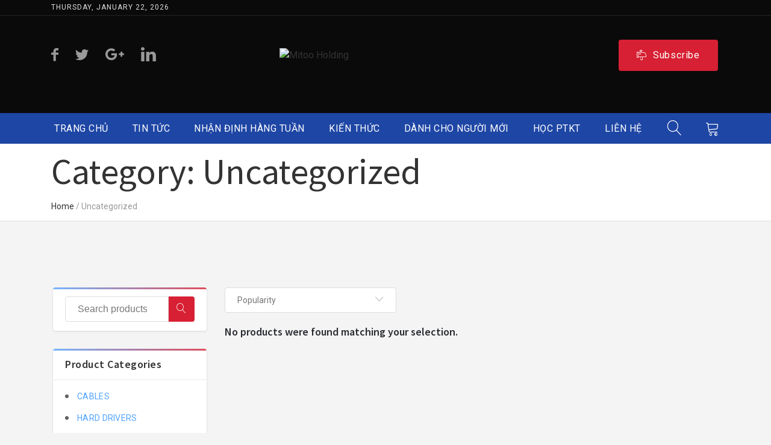

--- FILE ---
content_type: text/html; charset=UTF-8
request_url: https://mitooholding.com/product-category/uncategorized/?product_order=popularity
body_size: 72164
content:
<!DOCTYPE html>
<html lang="en-US" class="no-js no-svg">
<head>

	<!-- Basic Page Needs
	==================================================== -->
	<meta charset="UTF-8">
	<link rel="profile" href="http://gmpg.org/xfn/11">
	<link rel="pingback" href="https://mitooholding.com/xmlrpc.php" />

	<!-- Mobile Specific Metas
	==================================================== -->
	<meta name="viewport" content="width=device-width, initial-scale=1">

	<title>Uncategorized &#8211; Mitoo Holding</title>
<meta name='robots' content='max-image-preview:large' />
<link rel='dns-prefetch' href='//www.googletagmanager.com' />
<link rel='dns-prefetch' href='//cdnjs.cloudflare.com' />
<link rel='dns-prefetch' href='//maxcdn.bootstrapcdn.com' />
<link rel='dns-prefetch' href='//fonts.googleapis.com' />
<link rel="alternate" type="application/rss+xml" title="Mitoo Holding &raquo; Feed" href="https://mitooholding.com/feed/" />
<link rel="alternate" type="application/rss+xml" title="Mitoo Holding &raquo; Comments Feed" href="https://mitooholding.com/comments/feed/" />
<link rel="alternate" type="text/calendar" title="Mitoo Holding &raquo; iCal Feed" href="https://mitooholding.com/events/?ical=1" />
<link rel="alternate" type="application/rss+xml" title="Mitoo Holding &raquo; Uncategorized Category Feed" href="https://mitooholding.com/product-category/uncategorized/feed/" />
<script type="text/javascript">
/* <![CDATA[ */
window._wpemojiSettings = {"baseUrl":"https:\/\/s.w.org\/images\/core\/emoji\/15.0.3\/72x72\/","ext":".png","svgUrl":"https:\/\/s.w.org\/images\/core\/emoji\/15.0.3\/svg\/","svgExt":".svg","source":{"concatemoji":"https:\/\/mitooholding.com\/wp-includes\/js\/wp-emoji-release.min.js?ver=6.5.7"}};
/*! This file is auto-generated */
!function(i,n){var o,s,e;function c(e){try{var t={supportTests:e,timestamp:(new Date).valueOf()};sessionStorage.setItem(o,JSON.stringify(t))}catch(e){}}function p(e,t,n){e.clearRect(0,0,e.canvas.width,e.canvas.height),e.fillText(t,0,0);var t=new Uint32Array(e.getImageData(0,0,e.canvas.width,e.canvas.height).data),r=(e.clearRect(0,0,e.canvas.width,e.canvas.height),e.fillText(n,0,0),new Uint32Array(e.getImageData(0,0,e.canvas.width,e.canvas.height).data));return t.every(function(e,t){return e===r[t]})}function u(e,t,n){switch(t){case"flag":return n(e,"\ud83c\udff3\ufe0f\u200d\u26a7\ufe0f","\ud83c\udff3\ufe0f\u200b\u26a7\ufe0f")?!1:!n(e,"\ud83c\uddfa\ud83c\uddf3","\ud83c\uddfa\u200b\ud83c\uddf3")&&!n(e,"\ud83c\udff4\udb40\udc67\udb40\udc62\udb40\udc65\udb40\udc6e\udb40\udc67\udb40\udc7f","\ud83c\udff4\u200b\udb40\udc67\u200b\udb40\udc62\u200b\udb40\udc65\u200b\udb40\udc6e\u200b\udb40\udc67\u200b\udb40\udc7f");case"emoji":return!n(e,"\ud83d\udc26\u200d\u2b1b","\ud83d\udc26\u200b\u2b1b")}return!1}function f(e,t,n){var r="undefined"!=typeof WorkerGlobalScope&&self instanceof WorkerGlobalScope?new OffscreenCanvas(300,150):i.createElement("canvas"),a=r.getContext("2d",{willReadFrequently:!0}),o=(a.textBaseline="top",a.font="600 32px Arial",{});return e.forEach(function(e){o[e]=t(a,e,n)}),o}function t(e){var t=i.createElement("script");t.src=e,t.defer=!0,i.head.appendChild(t)}"undefined"!=typeof Promise&&(o="wpEmojiSettingsSupports",s=["flag","emoji"],n.supports={everything:!0,everythingExceptFlag:!0},e=new Promise(function(e){i.addEventListener("DOMContentLoaded",e,{once:!0})}),new Promise(function(t){var n=function(){try{var e=JSON.parse(sessionStorage.getItem(o));if("object"==typeof e&&"number"==typeof e.timestamp&&(new Date).valueOf()<e.timestamp+604800&&"object"==typeof e.supportTests)return e.supportTests}catch(e){}return null}();if(!n){if("undefined"!=typeof Worker&&"undefined"!=typeof OffscreenCanvas&&"undefined"!=typeof URL&&URL.createObjectURL&&"undefined"!=typeof Blob)try{var e="postMessage("+f.toString()+"("+[JSON.stringify(s),u.toString(),p.toString()].join(",")+"));",r=new Blob([e],{type:"text/javascript"}),a=new Worker(URL.createObjectURL(r),{name:"wpTestEmojiSupports"});return void(a.onmessage=function(e){c(n=e.data),a.terminate(),t(n)})}catch(e){}c(n=f(s,u,p))}t(n)}).then(function(e){for(var t in e)n.supports[t]=e[t],n.supports.everything=n.supports.everything&&n.supports[t],"flag"!==t&&(n.supports.everythingExceptFlag=n.supports.everythingExceptFlag&&n.supports[t]);n.supports.everythingExceptFlag=n.supports.everythingExceptFlag&&!n.supports.flag,n.DOMReady=!1,n.readyCallback=function(){n.DOMReady=!0}}).then(function(){return e}).then(function(){var e;n.supports.everything||(n.readyCallback(),(e=n.source||{}).concatemoji?t(e.concatemoji):e.wpemoji&&e.twemoji&&(t(e.twemoji),t(e.wpemoji)))}))}((window,document),window._wpemojiSettings);
/* ]]> */
</script>
<link rel='stylesheet' id='validate-engine-css-css' href='https://mitooholding.com/wp-content/plugins/wysija-newsletters/css/validationEngine.jquery.css?ver=2.18' type='text/css' media='all' />
<link rel='stylesheet' id='js_composer_front-css' href='https://mitooholding.com/wp-content/plugins/js_composer/assets/css/js_composer.min.css?ver=6.7.0' type='text/css' media='all' />
<link rel='stylesheet' id='cryptex-js-composer-front-css' href='https://mitooholding.com/wp-content/themes/cryptox/config-composer/assets/css/css_composer_front.css?ver=6.7.0' type='text/css' media='all' />
<style id='wp-emoji-styles-inline-css' type='text/css'>

	img.wp-smiley, img.emoji {
		display: inline !important;
		border: none !important;
		box-shadow: none !important;
		height: 1em !important;
		width: 1em !important;
		margin: 0 0.07em !important;
		vertical-align: -0.1em !important;
		background: none !important;
		padding: 0 !important;
	}
</style>
<link rel='stylesheet' id='wp-block-library-css' href='https://mitooholding.com/wp-includes/css/dist/block-library/style.min.css?ver=6.5.7' type='text/css' media='all' />
<style id='classic-theme-styles-inline-css' type='text/css'>
/*! This file is auto-generated */
.wp-block-button__link{color:#fff;background-color:#32373c;border-radius:9999px;box-shadow:none;text-decoration:none;padding:calc(.667em + 2px) calc(1.333em + 2px);font-size:1.125em}.wp-block-file__button{background:#32373c;color:#fff;text-decoration:none}
</style>
<style id='global-styles-inline-css' type='text/css'>
body{--wp--preset--color--black: #000000;--wp--preset--color--cyan-bluish-gray: #abb8c3;--wp--preset--color--white: #ffffff;--wp--preset--color--pale-pink: #f78da7;--wp--preset--color--vivid-red: #cf2e2e;--wp--preset--color--luminous-vivid-orange: #ff6900;--wp--preset--color--luminous-vivid-amber: #fcb900;--wp--preset--color--light-green-cyan: #7bdcb5;--wp--preset--color--vivid-green-cyan: #00d084;--wp--preset--color--pale-cyan-blue: #8ed1fc;--wp--preset--color--vivid-cyan-blue: #0693e3;--wp--preset--color--vivid-purple: #9b51e0;--wp--preset--gradient--vivid-cyan-blue-to-vivid-purple: linear-gradient(135deg,rgba(6,147,227,1) 0%,rgb(155,81,224) 100%);--wp--preset--gradient--light-green-cyan-to-vivid-green-cyan: linear-gradient(135deg,rgb(122,220,180) 0%,rgb(0,208,130) 100%);--wp--preset--gradient--luminous-vivid-amber-to-luminous-vivid-orange: linear-gradient(135deg,rgba(252,185,0,1) 0%,rgba(255,105,0,1) 100%);--wp--preset--gradient--luminous-vivid-orange-to-vivid-red: linear-gradient(135deg,rgba(255,105,0,1) 0%,rgb(207,46,46) 100%);--wp--preset--gradient--very-light-gray-to-cyan-bluish-gray: linear-gradient(135deg,rgb(238,238,238) 0%,rgb(169,184,195) 100%);--wp--preset--gradient--cool-to-warm-spectrum: linear-gradient(135deg,rgb(74,234,220) 0%,rgb(151,120,209) 20%,rgb(207,42,186) 40%,rgb(238,44,130) 60%,rgb(251,105,98) 80%,rgb(254,248,76) 100%);--wp--preset--gradient--blush-light-purple: linear-gradient(135deg,rgb(255,206,236) 0%,rgb(152,150,240) 100%);--wp--preset--gradient--blush-bordeaux: linear-gradient(135deg,rgb(254,205,165) 0%,rgb(254,45,45) 50%,rgb(107,0,62) 100%);--wp--preset--gradient--luminous-dusk: linear-gradient(135deg,rgb(255,203,112) 0%,rgb(199,81,192) 50%,rgb(65,88,208) 100%);--wp--preset--gradient--pale-ocean: linear-gradient(135deg,rgb(255,245,203) 0%,rgb(182,227,212) 50%,rgb(51,167,181) 100%);--wp--preset--gradient--electric-grass: linear-gradient(135deg,rgb(202,248,128) 0%,rgb(113,206,126) 100%);--wp--preset--gradient--midnight: linear-gradient(135deg,rgb(2,3,129) 0%,rgb(40,116,252) 100%);--wp--preset--font-size--small: 13px;--wp--preset--font-size--medium: 20px;--wp--preset--font-size--large: 36px;--wp--preset--font-size--x-large: 42px;--wp--preset--font-family--inter: "Inter", sans-serif;--wp--preset--font-family--cardo: Cardo;--wp--preset--spacing--20: 0.44rem;--wp--preset--spacing--30: 0.67rem;--wp--preset--spacing--40: 1rem;--wp--preset--spacing--50: 1.5rem;--wp--preset--spacing--60: 2.25rem;--wp--preset--spacing--70: 3.38rem;--wp--preset--spacing--80: 5.06rem;--wp--preset--shadow--natural: 6px 6px 9px rgba(0, 0, 0, 0.2);--wp--preset--shadow--deep: 12px 12px 50px rgba(0, 0, 0, 0.4);--wp--preset--shadow--sharp: 6px 6px 0px rgba(0, 0, 0, 0.2);--wp--preset--shadow--outlined: 6px 6px 0px -3px rgba(255, 255, 255, 1), 6px 6px rgba(0, 0, 0, 1);--wp--preset--shadow--crisp: 6px 6px 0px rgba(0, 0, 0, 1);}:where(.is-layout-flex){gap: 0.5em;}:where(.is-layout-grid){gap: 0.5em;}body .is-layout-flex{display: flex;}body .is-layout-flex{flex-wrap: wrap;align-items: center;}body .is-layout-flex > *{margin: 0;}body .is-layout-grid{display: grid;}body .is-layout-grid > *{margin: 0;}:where(.wp-block-columns.is-layout-flex){gap: 2em;}:where(.wp-block-columns.is-layout-grid){gap: 2em;}:where(.wp-block-post-template.is-layout-flex){gap: 1.25em;}:where(.wp-block-post-template.is-layout-grid){gap: 1.25em;}.has-black-color{color: var(--wp--preset--color--black) !important;}.has-cyan-bluish-gray-color{color: var(--wp--preset--color--cyan-bluish-gray) !important;}.has-white-color{color: var(--wp--preset--color--white) !important;}.has-pale-pink-color{color: var(--wp--preset--color--pale-pink) !important;}.has-vivid-red-color{color: var(--wp--preset--color--vivid-red) !important;}.has-luminous-vivid-orange-color{color: var(--wp--preset--color--luminous-vivid-orange) !important;}.has-luminous-vivid-amber-color{color: var(--wp--preset--color--luminous-vivid-amber) !important;}.has-light-green-cyan-color{color: var(--wp--preset--color--light-green-cyan) !important;}.has-vivid-green-cyan-color{color: var(--wp--preset--color--vivid-green-cyan) !important;}.has-pale-cyan-blue-color{color: var(--wp--preset--color--pale-cyan-blue) !important;}.has-vivid-cyan-blue-color{color: var(--wp--preset--color--vivid-cyan-blue) !important;}.has-vivid-purple-color{color: var(--wp--preset--color--vivid-purple) !important;}.has-black-background-color{background-color: var(--wp--preset--color--black) !important;}.has-cyan-bluish-gray-background-color{background-color: var(--wp--preset--color--cyan-bluish-gray) !important;}.has-white-background-color{background-color: var(--wp--preset--color--white) !important;}.has-pale-pink-background-color{background-color: var(--wp--preset--color--pale-pink) !important;}.has-vivid-red-background-color{background-color: var(--wp--preset--color--vivid-red) !important;}.has-luminous-vivid-orange-background-color{background-color: var(--wp--preset--color--luminous-vivid-orange) !important;}.has-luminous-vivid-amber-background-color{background-color: var(--wp--preset--color--luminous-vivid-amber) !important;}.has-light-green-cyan-background-color{background-color: var(--wp--preset--color--light-green-cyan) !important;}.has-vivid-green-cyan-background-color{background-color: var(--wp--preset--color--vivid-green-cyan) !important;}.has-pale-cyan-blue-background-color{background-color: var(--wp--preset--color--pale-cyan-blue) !important;}.has-vivid-cyan-blue-background-color{background-color: var(--wp--preset--color--vivid-cyan-blue) !important;}.has-vivid-purple-background-color{background-color: var(--wp--preset--color--vivid-purple) !important;}.has-black-border-color{border-color: var(--wp--preset--color--black) !important;}.has-cyan-bluish-gray-border-color{border-color: var(--wp--preset--color--cyan-bluish-gray) !important;}.has-white-border-color{border-color: var(--wp--preset--color--white) !important;}.has-pale-pink-border-color{border-color: var(--wp--preset--color--pale-pink) !important;}.has-vivid-red-border-color{border-color: var(--wp--preset--color--vivid-red) !important;}.has-luminous-vivid-orange-border-color{border-color: var(--wp--preset--color--luminous-vivid-orange) !important;}.has-luminous-vivid-amber-border-color{border-color: var(--wp--preset--color--luminous-vivid-amber) !important;}.has-light-green-cyan-border-color{border-color: var(--wp--preset--color--light-green-cyan) !important;}.has-vivid-green-cyan-border-color{border-color: var(--wp--preset--color--vivid-green-cyan) !important;}.has-pale-cyan-blue-border-color{border-color: var(--wp--preset--color--pale-cyan-blue) !important;}.has-vivid-cyan-blue-border-color{border-color: var(--wp--preset--color--vivid-cyan-blue) !important;}.has-vivid-purple-border-color{border-color: var(--wp--preset--color--vivid-purple) !important;}.has-vivid-cyan-blue-to-vivid-purple-gradient-background{background: var(--wp--preset--gradient--vivid-cyan-blue-to-vivid-purple) !important;}.has-light-green-cyan-to-vivid-green-cyan-gradient-background{background: var(--wp--preset--gradient--light-green-cyan-to-vivid-green-cyan) !important;}.has-luminous-vivid-amber-to-luminous-vivid-orange-gradient-background{background: var(--wp--preset--gradient--luminous-vivid-amber-to-luminous-vivid-orange) !important;}.has-luminous-vivid-orange-to-vivid-red-gradient-background{background: var(--wp--preset--gradient--luminous-vivid-orange-to-vivid-red) !important;}.has-very-light-gray-to-cyan-bluish-gray-gradient-background{background: var(--wp--preset--gradient--very-light-gray-to-cyan-bluish-gray) !important;}.has-cool-to-warm-spectrum-gradient-background{background: var(--wp--preset--gradient--cool-to-warm-spectrum) !important;}.has-blush-light-purple-gradient-background{background: var(--wp--preset--gradient--blush-light-purple) !important;}.has-blush-bordeaux-gradient-background{background: var(--wp--preset--gradient--blush-bordeaux) !important;}.has-luminous-dusk-gradient-background{background: var(--wp--preset--gradient--luminous-dusk) !important;}.has-pale-ocean-gradient-background{background: var(--wp--preset--gradient--pale-ocean) !important;}.has-electric-grass-gradient-background{background: var(--wp--preset--gradient--electric-grass) !important;}.has-midnight-gradient-background{background: var(--wp--preset--gradient--midnight) !important;}.has-small-font-size{font-size: var(--wp--preset--font-size--small) !important;}.has-medium-font-size{font-size: var(--wp--preset--font-size--medium) !important;}.has-large-font-size{font-size: var(--wp--preset--font-size--large) !important;}.has-x-large-font-size{font-size: var(--wp--preset--font-size--x-large) !important;}
.wp-block-navigation a:where(:not(.wp-element-button)){color: inherit;}
:where(.wp-block-post-template.is-layout-flex){gap: 1.25em;}:where(.wp-block-post-template.is-layout-grid){gap: 1.25em;}
:where(.wp-block-columns.is-layout-flex){gap: 2em;}:where(.wp-block-columns.is-layout-grid){gap: 2em;}
.wp-block-pullquote{font-size: 1.5em;line-height: 1.6;}
</style>
<link rel='stylesheet' id='extendify-sdk-utility-classes-css' href='https://mitooholding.com/wp-content/plugins/redux-framework/redux-core/extendify-sdk/public/build/extendify-utilities.css?ver=13.4' type='text/css' media='all' />
<link rel='stylesheet' id='bb-css-css' href='https://mitooholding.com/wp-content/plugins/ultimate-crypto-widgets/bestbugcore//assets/css/style.css?ver=1.3.9' type='text/css' media='all' />
<link rel='stylesheet' id='bbcrypto-css' href='https://mitooholding.com/wp-content/plugins/ultimate-crypto-widgets//assets/css/style.css?ver=6.5.7' type='text/css' media='all' />
<link rel='stylesheet' id='dashicons-css' href='https://mitooholding.com/wp-includes/css/dashicons.min.css?ver=6.5.7' type='text/css' media='all' />
<link rel='stylesheet' id='font-awesome-css' href='https://maxcdn.bootstrapcdn.com/font-awesome/4.7.0/css/font-awesome.min.css?ver=4.7.0' type='text/css' media='all' />
<link rel='stylesheet' id='vcw-style-css' href='https://mitooholding.com/wp-content/plugins/virtual-coin-widgets/assets/css/vcw.css?ver=2.2.2' type='text/css' media='all' />
<style id='woocommerce-inline-inline-css' type='text/css'>
.woocommerce form .form-row .required { visibility: visible; }
</style>
<link rel='stylesheet' id='owl-carousel-css' href='https://mitooholding.com/wp-content/themes/cryptox/css/owl.carousel.min.css?ver=6.5.7' type='text/css' media='all' />
<link rel='stylesheet' id='animate-css' href='https://mitooholding.com/wp-content/themes/cryptox/css/animate.css?ver=6.5.7' type='text/css' media='all' />
<link rel='stylesheet' id='fancybox-css' href='https://mitooholding.com/wp-content/themes/cryptox/js/libs/fancybox/jquery.fancybox.css?ver=6.5.7' type='text/css' media='all' />
<link rel='stylesheet' id='chartist-css' href='https://mitooholding.com/wp-content/themes/cryptox/js/libs/charts/chartist.css?ver=6.5.7' type='text/css' media='all' />
<link rel='stylesheet' id='limarquee-css' href='https://mitooholding.com/wp-content/themes/cryptox/css/liMarquee.min.css?ver=6.5.7' type='text/css' media='all' />
<link rel='stylesheet' id='font-linearicons-css' href='https://mitooholding.com/wp-content/themes/cryptox/css/linear-icons.css?ver=1' type='text/css' media='all' />
<link rel='stylesheet' id='font-bootstrap-css' href='https://mitooholding.com/wp-content/themes/cryptox/css/bootstrap-grid.min.css?ver=4' type='text/css' media='all' />
<link rel='stylesheet' id='font-fontello-css' href='https://mitooholding.com/wp-content/themes/cryptox/css/fontello.min.css?ver=1' type='text/css' media='all' />
<link rel='stylesheet' id='cryptex-style-css' href='https://mitooholding.com/wp-content/themes/cryptox/style.css' type='text/css' media='all' />
<link rel='stylesheet' id='cryptex-woocommerce-mod-css' href='https://mitooholding.com/wp-content/themes/cryptox/config-woocommerce/assets/css/woocommerce-mod.min.css?ver=6.5.7' type='text/css' media='all' />
<link rel='stylesheet' id='cryptex-responsive-css' href='https://mitooholding.com/wp-content/themes/cryptox/css/responsive.min.css?ver=1' type='text/css' media='all' />
<link rel='stylesheet' id='cryptex-skin-css' href='https://mitooholding.com/wp-content/uploads/dynamic_cryptex_dir/skin_1.css?ver=61c2a010e0ff7' type='text/css' media='all' />
<link rel='stylesheet' id='cryptex-google-fonts-css' href='//fonts.googleapis.com/css?family=Roboto%3A300%2C300italic%2C400%2C400italic%2C500%2C600%2C600italic%2C700%2C700italic%2C900%2C900italic%257C%7CSource+Sans+Pro%3A300%2C300italic%2C400%2C400italic%2C500%2C600%2C600italic%2C700%2C700italic%2C900%2C900italic%257C&#038;subset&#038;ver=6.5.7' type='text/css' media='all' />
<link rel='stylesheet' id='vc_plugin_table_style_css-css' href='https://mitooholding.com/wp-content/plugins/easy-tables-vc/assets/css/style.min.css?ver=2.0.1' type='text/css' media='all' />
<link rel='stylesheet' id='vc_plugin_themes_css-css' href='https://mitooholding.com/wp-content/plugins/easy-tables-vc/assets/css/themes.min.css?ver=2.0.1' type='text/css' media='all' />
<script type="text/javascript" id="woocommerce-google-analytics-integration-gtag-js-after">
/* <![CDATA[ */
/* Google Analytics for WooCommerce (gtag.js) */
					window.dataLayer = window.dataLayer || [];
					function gtag(){dataLayer.push(arguments);}
					// Set up default consent state.
					for ( const mode of [{"analytics_storage":"denied","ad_storage":"denied","ad_user_data":"denied","ad_personalization":"denied","region":["AT","BE","BG","HR","CY","CZ","DK","EE","FI","FR","DE","GR","HU","IS","IE","IT","LV","LI","LT","LU","MT","NL","NO","PL","PT","RO","SK","SI","ES","SE","GB","CH"]}] || [] ) {
						gtag( "consent", "default", mode );
					}
					gtag("js", new Date());
					gtag("set", "developer_id.dOGY3NW", true);
					gtag("config", "G-J9D88XMES3", {"track_404":true,"allow_google_signals":true,"logged_in":false,"linker":{"domains":[],"allow_incoming":false},"custom_map":{"dimension1":"logged_in"}});
/* ]]> */
</script>
<script type="text/javascript" src="https://mitooholding.com/wp-includes/js/jquery/jquery.min.js?ver=3.7.1" id="jquery-core-js"></script>
<script type="text/javascript" src="https://mitooholding.com/wp-includes/js/jquery/jquery-migrate.min.js?ver=3.4.1" id="jquery-migrate-js"></script>
<script type="text/javascript" src="//maps.googleapis.com/maps/api/js?language=en&amp;libraries=places&amp;ver=3.exp" id="google-maps-js"></script>
<script type="text/javascript" src="https://mitooholding.com/wp-content/plugins/woocommerce/assets/js/jquery-blockui/jquery.blockUI.min.js?ver=2.7.0-wc.9.4.4" id="jquery-blockui-js" data-wp-strategy="defer"></script>
<script type="text/javascript" id="wc-add-to-cart-js-extra">
/* <![CDATA[ */
var wc_add_to_cart_params = {"ajax_url":"\/wp-admin\/admin-ajax.php","wc_ajax_url":"\/?wc-ajax=%%endpoint%%","i18n_view_cart":"View cart","cart_url":"https:\/\/mitooholding.com\/cart-2\/","is_cart":"","cart_redirect_after_add":"no"};
/* ]]> */
</script>
<script type="text/javascript" src="https://mitooholding.com/wp-content/plugins/woocommerce/assets/js/frontend/add-to-cart.min.js?ver=9.4.4" id="wc-add-to-cart-js" data-wp-strategy="defer"></script>
<script type="text/javascript" src="https://mitooholding.com/wp-content/plugins/woocommerce/assets/js/js-cookie/js.cookie.min.js?ver=2.1.4-wc.9.4.4" id="js-cookie-js" defer="defer" data-wp-strategy="defer"></script>
<script type="text/javascript" id="woocommerce-js-extra">
/* <![CDATA[ */
var woocommerce_params = {"ajax_url":"\/wp-admin\/admin-ajax.php","wc_ajax_url":"\/?wc-ajax=%%endpoint%%"};
/* ]]> */
</script>
<script type="text/javascript" src="https://mitooholding.com/wp-content/plugins/woocommerce/assets/js/frontend/woocommerce.min.js?ver=9.4.4" id="woocommerce-js" defer="defer" data-wp-strategy="defer"></script>
<script type="text/javascript" src="https://mitooholding.com/wp-content/plugins/js_composer/assets/js/vendors/woocommerce-add-to-cart.js?ver=6.7.0" id="vc_woocommerce-add-to-cart-js-js"></script>
<script type="text/javascript" src="https://mitooholding.com/wp-content/themes/cryptox/js/libs/jquery.modernizr.min.js?ver=6.5.7" id="modernizr-js"></script>
<link rel="https://api.w.org/" href="https://mitooholding.com/wp-json/" /><link rel="alternate" type="application/json" href="https://mitooholding.com/wp-json/wp/v2/product_cat/16" /><link rel="EditURI" type="application/rsd+xml" title="RSD" href="https://mitooholding.com/xmlrpc.php?rsd" />
<meta name="generator" content="WordPress 6.5.7" />
<meta name="generator" content="WooCommerce 9.4.4" />
<meta name="framework" content="Redux 4.3.5" /><!-- Google Tag Manager -->
<script>(function(w,d,s,l,i){w[l]=w[l]||[];w[l].push({'gtm.start':
new Date().getTime(),event:'gtm.js'});var f=d.getElementsByTagName(s)[0],
j=d.createElement(s),dl=l!='dataLayer'?'&l='+l:'';j.async=true;j.src=
'https://www.googletagmanager.com/gtm.js?id='+i+dl;f.parentNode.insertBefore(j,f);
})(window,document,'script','dataLayer','GTM-MZ78DXTG');</script>
<!-- End Google Tag Manager -->
<!-- Google tag (gtag.js) -->
<script async src="https://www.googletagmanager.com/gtag/js?id=G-J9D88XMES3"></script>
<script>
  window.dataLayer = window.dataLayer || [];
  function gtag(){dataLayer.push(arguments);}
  gtag('js', new Date());

  gtag('config', 'G-J9D88XMES3');
</script><meta name="tec-api-version" content="v1"><meta name="tec-api-origin" content="https://mitooholding.com"><link rel="alternate" href="https://mitooholding.com/wp-json/tribe/events/v1/" />		<style type="text/css">
			
			
					</style>

			<noscript><style>.woocommerce-product-gallery{ opacity: 1 !important; }</style></noscript>
	<meta name="generator" content="Powered by WPBakery Page Builder - drag and drop page builder for WordPress."/>
<style id='wp-fonts-local' type='text/css'>
@font-face{font-family:Inter;font-style:normal;font-weight:300 900;font-display:fallback;src:url('https://mitooholding.com/wp-content/plugins/woocommerce/assets/fonts/Inter-VariableFont_slnt,wght.woff2') format('woff2');font-stretch:normal;}
@font-face{font-family:Cardo;font-style:normal;font-weight:400;font-display:fallback;src:url('https://mitooholding.com/wp-content/plugins/woocommerce/assets/fonts/cardo_normal_400.woff2') format('woff2');}
</style>
<link rel="icon" href="https://mitooholding.com/wp-content/uploads/2021/11/cropped-Artboard-1-32x32.png" sizes="32x32" />
<link rel="icon" href="https://mitooholding.com/wp-content/uploads/2021/11/cropped-Artboard-1-192x192.png" sizes="192x192" />
<link rel="apple-touch-icon" href="https://mitooholding.com/wp-content/uploads/2021/11/cropped-Artboard-1-180x180.png" />
<meta name="msapplication-TileImage" content="https://mitooholding.com/wp-content/uploads/2021/11/cropped-Artboard-1-270x270.png" />
<noscript><style> .wpb_animate_when_almost_visible { opacity: 1; }</style></noscript>
</head>

<body class="archive tax-product_cat term-uncategorized term-16 theme-cryptox header-style-1 left-sidebar woocommerce woocommerce-page woocommerce-no-js tribe-no-js wpb-js-composer js-comp-ver-6.7.0 vc_responsive"><!-- Google Tag Manager (noscript) -->
<noscript><iframe src="https://www.googletagmanager.com/ns.html?id=GTM-MZ78DXTG"
height="0" width="0" style="display:none;visibility:hidden"></iframe></noscript>
<!-- End Google Tag Manager (noscript) -->
<div class="loader"><div id='qLbar'></div></div>
<div id="wrapper" class="wrapper-container">

	<nav id="mobile-advanced" class="mobile-advanced"></nav>

	
	<!-- - - - - - - - - - - - - - Header - - - - - - - - - - - - - - - - -->

	<header id="header" class="header sticky-header style-1">
		

<div class="searchform-wrap">
	<div class="vc-child h-inherit">

		<form class="search-form" action="https://mitooholding.com/">
			<button type="submit" class="search-button"></button>
			<div class="wrapper">
				<input type="text" autocomplete="off" id="s" name="s" placeholder="Start typing..." value="">
			</div>
		</form>

		<button class="close-search-form"></button>

	</div>
</div>

<div class="pre-header">

	<div class="container">

		<div class="row justify-content-between">

			<div class="col">
				<div class="date">
					Thursday, January 22, 2026				</div>
			</div>

			
		</div>

	</div>

</div><!--/ .pre-header-->

<div class="top-header">

	<div class="container">

		<div class="row justify-content-between align-items-center">

			<div class="col">

				
					<ul class="social-icons">

													<li><a title="Facebook" href="#"><i class="icon-facebook"></i></a></li>
						
													<li><a title="Twitter" href="#"><i class="icon-twitter"></i></a></li>
						
													<li><a title="Tumblr" href="#"><i class="icon-gplus-3"></i></a></li>
						
													<li><a title="LinkedIn" href="#"><i class="icon-linkedin-3"></i></a></li>
						
					</ul>

				
			</div>

			<div class="col">

				<div class="logo-wrap">
					
			<a class="logo" href="https://mitooholding.com/" title="Mitoo Holding - " rel="home">
				<img class="standard-logo" src="//velikorodnov.com/dev/devcryptex/wp-content/themes/cryptex/images/logo.png" srcset="//velikorodnov.com/dev/devcryptex/wp-content/themes/cryptex/images/logo@2x.png 2x" alt="Mitoo Holding" />			</a>

						</div>

			</div>

			<div class="col align-right">
									<a href="" class="btn btn-style-4 btn-big"><i class="licon-mailbox-full"></i>Subscribe</a>
							</div>

		</div>

	</div>

</div><!--/ .top-header-->

<div class="menu-holder">

	<div class="container">

		<div class="menu-wrap">

			<div class="nav-item">

				<nav id="main-navigation" class="main-navigation">
					<ul id="menu-primary-menu" class="clearfix"><li id="nav-menu-item-1582" class="menu-item menu-item-type-post_type menu-item-object-page menu-item-home  default-dropdown"><a href="https://mitooholding.com/">Trang chủ</a></li>
<li id="nav-menu-item-1579" class="menu-item menu-item-type-post_type menu-item-object-page  default-dropdown"><a href="https://mitooholding.com/news-classic/">Tin tức</a></li>
<li id="nav-menu-item-1787" class="menu-item menu-item-type-taxonomy menu-item-object-category  default-dropdown"><a href="https://mitooholding.com/category/nhan-dinh-hang-tuan/">Nhận định hàng tuần</a></li>
<li id="nav-menu-item-1639" class="menu-item menu-item-type-post_type menu-item-object-page  default-dropdown"><a href="https://mitooholding.com/ki/">Kiến thức</a></li>
<li id="nav-menu-item-1645" class="menu-item menu-item-type-post_type menu-item-object-page  default-dropdown"><a href="https://mitooholding.com/danh-cho-nguoi-moi/">Dành cho người mới</a></li>
<li id="nav-menu-item-1652" class="menu-item menu-item-type-post_type menu-item-object-page  default-dropdown"><a href="https://mitooholding.com/hoc-ptkt/">Học PTKT</a></li>
<li id="nav-menu-item-1609" class="menu-item menu-item-type-post_type menu-item-object-page  default-dropdown"><a href="https://mitooholding.com/contact/">Liên hệ</a></li>
</ul>				</nav>

			</div>

			<div class="search-holder">

									<button type="button" class="search-button"></button>
				
									
						<div class="shop-cart">

							<button class="sc-cart-btn dropdown-invoker"><span class="licon-cart"></span></button>

							<div class="shopping-cart dropdown-window">
								<div class="widget_shopping_cart_content"></div>
							</div>

						</div>

									
			</div>

		</div>

	</div>

</div><!--/ .menu-holder-->	</header><!--/ #header -->

	<!-- - - - - - - - - - - - - - / Header - - - - - - - - - - - - - - -->

	


	<div class="breadcrumbs-wrap no-title">

		<div class="container">
			<h1  class='page-title '>Category: <span>Uncategorized</span></h1><ul class="breadcrumbs"><a href="https://mitooholding.com/" title="Mitoo Holding">Home</a> <span class="separate">/</span> <span class="trail-end">Uncategorized</span></ul>		</div>

	</div>




<div class="market-info">

	<div class="container">

		<div class="market-items">

			<div class="market-item cs-item">

				<div class="market-inner">

					<div class="toggle-currency custom-select price-check">

						<div class="select-title">BTC/USD</div>

						<ul id="menu-type" class="select-list">

															<li>
									<a data-val="BTC" href="javasript:void(0)">BTC/USD</a>
								</li>
															<li>
									<a data-val="XRP" href="javasript:void(0)">XRP/USD</a>
								</li>
															<li>
									<a data-val="BCH" href="javasript:void(0)">BCH/USD</a>
								</li>
															<li>
									<a data-val="EOS" href="javasript:void(0)">EOS/USD</a>
								</li>
															<li>
									<a data-val="LTC" href="javasript:void(0)">LTC/USD</a>
								</li>
															<li>
									<a data-val="TRX" href="javasript:void(0)">TRX/USD</a>
								</li>
															<li>
									<a data-val="ADA" href="javasript:void(0)">ADA/USD</a>
								</li>
															<li>
									<a data-val="XLM" href="javasript:void(0)">XLM/USD</a>
								</li>
															<li>
									<a data-val="IOT" href="javasript:void(0)">IOT/USD</a>
								</li>
															<li>
									<a data-val="ABC" href="javasript:void(0)">ABC/USD</a>
								</li>
															<li>
									<a data-val="NEO" href="javasript:void(0)">NEO/USD</a>
								</li>
															<li>
									<a data-val="XMR" href="javasript:void(0)">XMR/USD</a>
								</li>
															<li>
									<a data-val="DASH" href="javasript:void(0)">DASH/USD</a>
								</li>
															<li>
									<a data-val="XEM" href="javasript:void(0)">XEM/USD</a>
								</li>
															<li>
									<a data-val="QTUM" href="javasript:void(0)">QTUM/USD</a>
								</li>
															<li>
									<a data-val="BCN" href="javasript:void(0)">BCN/USD</a>
								</li>
															<li>
									<a data-val="ICX" href="javasript:void(0)">ICX/USD</a>
								</li>
															<li>
									<a data-val="ZEC" href="javasript:void(0)">ZEC/USD</a>
								</li>
															<li>
									<a data-val="LSK" href="javasript:void(0)">LSK/USD</a>
								</li>
															<li>
									<a data-val="IOST" href="javasript:void(0)">IOST/USD</a>
								</li>
							
						</ul>

					</div>

				</div>

			</div>

			<div class="market-item graph-item">

				<div class="market-inner">
					<div class="graph">
						<div id="ccnSummaryGraph"></div>
					</div>
				</div>

			</div>

			<div class="market-item">

				<div class="market-inner">
					<div class="current-price">
						<time id="ccnSummaryCurrentTime" class="small" datetime=""></time>
						<span id="ccnSummaryPriceCurrent" class="font-weight-bold" data-raw=""></span>
					</div>
				</div>

			</div>

			<div class="market-item">

				<div class="market-inner">
					<div class="summary-low">
						<span class="small">Low</span>
						<span id="ccnSummaryLow" class="font-weight-bold"></span>
					</div>
				</div>

			</div>

			<div class="market-item">

				<div class="market-inner">
					<div class="summary-high">
						<span class="small">High</span>
						<span id="ccnSummaryHigh" class="font-weight-bold"></span>
					</div>
				</div>

			</div>

			<div class="market-item">

				<div class="market-inner">
					<div class="summary-marketcap">
						<span class="small">Marketcap</span>
						<span id="ccnSummaryMarketCap" class="font-weight-bold"></span>
					</div>
				</div>

			</div>

		</div><!--/ .market-items-->

	</div>

</div><!--/ .market-info-->


	<div id="content" class="page-content-wrap left-sidebar">

		
		<div class="entry-content">

			<div class="container">

				<div class="row">

					<main id="main" class="site-main">
<div class="products-holder">
<header class="woocommerce-products-header">
			<h2 class="woocommerce-products-header__title page-title title">Uncategorized</h2>
	
	
			<div class="product-sort-section flex-row flex-justify flex-center">

				
				<div class="custom-select">

					<div class="select-title var2">Popularity</div>

					<ul id="menu-type" class="select-list">
						<li><a  href="?product_cat=uncategorized&#038;product_order=default">Default</a></li>
						<li><a  href="?product_cat=uncategorized&#038;product_order=title">Name</a></li>
						<li><a  href="?product_cat=uncategorized&#038;product_order=price">Price</a></li>
						<li><a  href="?product_cat=uncategorized&#038;product_order=date">Date</a></li>
						<li><a  class='active' href="?product_cat=uncategorized&#038;product_order=popularity">Popularity</a></li>
					</ul>

				</div>

			</div><!--/ .product-sort-section-->

			</header>
<div class="woocommerce-no-products-found">
	
	<div class="woocommerce-info">
		No products were found matching your selection.	</div>
</div>

</div>

						</main><!--/ .site-main-->

					

	<aside id="sidebar" class="sidebar">

		<div id="woocommerce_product_search-2" class="widget woocommerce widget_product_search"><form role="search" method="get" class="woocommerce-product-search search-form" action="https://mitooholding.com/">
	<button class="btn btn-style-4 icon-btn f-right" type="submit"><i class="licon-magnifier"></i></button>
	<div class="wrapper">
		<input type="search" id="woocommerce-product-search-field-0" class="search-field" placeholder="Search products&hellip;" value="" name="s" />
	</div>
	<input type="hidden" name="post_type" value="product" />
</form>
</div><div id="woocommerce_product_categories-2" class="widget woocommerce widget_product_categories"><h6 class="widget-title">Product Categories</h6><ul class="product-categories"><li class="cat-item cat-item-45"><a href="https://mitooholding.com/product-category/cables/">Cables</a></li>
<li class="cat-item cat-item-46"><a href="https://mitooholding.com/product-category/hard-drivers/">Hard Drivers</a></li>
<li class="cat-item cat-item-47"><a href="https://mitooholding.com/product-category/miners/">Miners</a></li>
<li class="cat-item cat-item-37"><a href="https://mitooholding.com/product-category/mining/">Mining</a></li>
<li class="cat-item cat-item-48"><a href="https://mitooholding.com/product-category/power-supplies/">Power Supplies</a></li>
<li class="cat-item cat-item-49"><a href="https://mitooholding.com/product-category/processors-cpus/">Processors/CPUs</a></li>
<li class="cat-item cat-item-50"><a href="https://mitooholding.com/product-category/ram/">Ram</a></li>
<li class="cat-item cat-item-16 current-cat"><a href="https://mitooholding.com/product-category/uncategorized/">Uncategorized</a></li>
<li class="cat-item cat-item-51"><a href="https://mitooholding.com/product-category/video-cards/">Video Cards</a></li>
</ul></div><div id="woocommerce_products-2" class="widget woocommerce widget_products"><h6 class="widget-title">Products</h6><ul class="product_list_widget"><li>
	
	<figure class="product-image">
		<a href="https://mitooholding.com/product/evga-geforce-gtx-1080-ftw2-gaming-icx/">
			<img width="300" height="300" src="https://mitooholding.com/wp-content/uploads/2018/02/545x546_img1-300x300.jpg" class="attachment-woocommerce_thumbnail size-woocommerce_thumbnail" alt="" decoding="async" loading="lazy" srcset="https://mitooholding.com/wp-content/uploads/2018/02/545x546_img1-300x300.jpg 300w, https://mitooholding.com/wp-content/uploads/2018/02/545x546_img1-100x100.jpg 100w, https://mitooholding.com/wp-content/uploads/2018/02/545x546_img1-150x150.jpg 150w, https://mitooholding.com/wp-content/uploads/2018/02/545x546_img1.jpg 545w" sizes="(max-width: 300px) 100vw, 300px" />		</a>
	</figure>

	<div class="product-description">

		<h6 class="product-name">
			<a href="https://mitooholding.com/product/evga-geforce-gtx-1080-ftw2-gaming-icx/">
				EVGA GeForce GTX 1080 FTW2 GAMING iCX			</a>
		</h6>

		<div class="pricing-area flex-row flex-justify">

			<div class="product-price">
				<span class="woocommerce-Price-amount amount"><bdi><span class="woocommerce-Price-currencySymbol">&#36;</span>659.00</bdi></span>			</div>

							<div class="star-rating" role="img" aria-label="Rated 3.50 out of 5"><span style="width:70%">Rated <strong class="rating">3.50</strong> out of 5</span></div>			
		</div>

	</div>

	</li>
<li>
	
	<figure class="product-image">
		<a href="https://mitooholding.com/product/bitcoin-gold-1800-h-s-mining-rig/">
			<img width="300" height="300" src="https://mitooholding.com/wp-content/uploads/2018/02/315x312_img2-300x300.jpg" class="attachment-woocommerce_thumbnail size-woocommerce_thumbnail" alt="" decoding="async" loading="lazy" srcset="https://mitooholding.com/wp-content/uploads/2018/02/315x312_img2-300x300.jpg 300w, https://mitooholding.com/wp-content/uploads/2018/02/315x312_img2-100x100.jpg 100w, https://mitooholding.com/wp-content/uploads/2018/02/315x312_img2-150x150.jpg 150w" sizes="(max-width: 300px) 100vw, 300px" />		</a>
	</figure>

	<div class="product-description">

		<h6 class="product-name">
			<a href="https://mitooholding.com/product/bitcoin-gold-1800-h-s-mining-rig/">
				Bitcoin Gold 1800 h/s Mining Rig			</a>
		</h6>

		<div class="pricing-area flex-row flex-justify">

			<div class="product-price">
				<del aria-hidden="true"><span class="woocommerce-Price-amount amount"><bdi><span class="woocommerce-Price-currencySymbol">&#36;</span>4,429.00</bdi></span></del> <span class="screen-reader-text">Original price was: &#036;4,429.00.</span><ins aria-hidden="true"><span class="woocommerce-Price-amount amount"><bdi><span class="woocommerce-Price-currencySymbol">&#36;</span>3,429.00</bdi></span></ins><span class="screen-reader-text">Current price is: &#036;3,429.00.</span>			</div>

										
		</div>

	</div>

	</li>
<li>
	
	<figure class="product-image">
		<a href="https://mitooholding.com/product/antec-atx12v-eps12v-powersupply/">
			<img width="300" height="300" src="https://mitooholding.com/wp-content/uploads/2018/02/315x312_img3-300x300.jpg" class="attachment-woocommerce_thumbnail size-woocommerce_thumbnail" alt="" decoding="async" loading="lazy" srcset="https://mitooholding.com/wp-content/uploads/2018/02/315x312_img3-300x300.jpg 300w, https://mitooholding.com/wp-content/uploads/2018/02/315x312_img3-100x100.jpg 100w, https://mitooholding.com/wp-content/uploads/2018/02/315x312_img3-150x150.jpg 150w" sizes="(max-width: 300px) 100vw, 300px" />		</a>
	</figure>

	<div class="product-description">

		<h6 class="product-name">
			<a href="https://mitooholding.com/product/antec-atx12v-eps12v-powersupply/">
				Antec ATX12V / EPS12V PowerSupply			</a>
		</h6>

		<div class="pricing-area flex-row flex-justify">

			<div class="product-price">
				<span class="woocommerce-Price-amount amount"><bdi><span class="woocommerce-Price-currencySymbol">&#36;</span>350.00</bdi></span>			</div>

										
		</div>

	</div>

	</li>
</ul></div><div id="woocommerce_product_tag_cloud-2" class="widget woocommerce widget_product_tag_cloud"><h6 class="widget-title">Product tags</h6><div class="tagcloud"><a href="https://mitooholding.com/product-tag/bitcoin/" class="tag-cloud-link tag-link-24 tag-link-position-1" style="font-size: 16.4pt;" aria-label="bitcoin (2 products)">bitcoin</a>
<a href="https://mitooholding.com/product-tag/blockchain/" class="tag-cloud-link tag-link-25 tag-link-position-2" style="font-size: 8pt;" aria-label="blockchain (1 product)">blockchain</a>
<a href="https://mitooholding.com/product-tag/cryptocurrency/" class="tag-cloud-link tag-link-28 tag-link-position-3" style="font-size: 8pt;" aria-label="cryptocurrency (1 product)">cryptocurrency</a>
<a href="https://mitooholding.com/product-tag/enterprise/" class="tag-cloud-link tag-link-29 tag-link-position-4" style="font-size: 8pt;" aria-label="enterprise (1 product)">enterprise</a>
<a href="https://mitooholding.com/product-tag/ethereum/" class="tag-cloud-link tag-link-30 tag-link-position-5" style="font-size: 8pt;" aria-label="ethereum (1 product)">ethereum</a>
<a href="https://mitooholding.com/product-tag/finance/" class="tag-cloud-link tag-link-31 tag-link-position-6" style="font-size: 8pt;" aria-label="finance (1 product)">finance</a>
<a href="https://mitooholding.com/product-tag/litecoin/" class="tag-cloud-link tag-link-36 tag-link-position-7" style="font-size: 8pt;" aria-label="litecoin (1 product)">litecoin</a>
<a href="https://mitooholding.com/product-tag/mining/" class="tag-cloud-link tag-link-38 tag-link-position-8" style="font-size: 8pt;" aria-label="mining (1 product)">mining</a>
<a href="https://mitooholding.com/product-tag/ram/" class="tag-cloud-link tag-link-39 tag-link-position-9" style="font-size: 22pt;" aria-label="ram (3 products)">ram</a>
<a href="https://mitooholding.com/product-tag/startup/" class="tag-cloud-link tag-link-41 tag-link-position-10" style="font-size: 8pt;" aria-label="startup (1 product)">startup</a>
<a href="https://mitooholding.com/product-tag/video/" class="tag-cloud-link tag-link-43 tag-link-position-11" style="font-size: 8pt;" aria-label="video (1 product)">video</a></div></div>
	</aside>




				</div><!--/ .row-->

			</div><!--/ .container-->

		</div><!--/ .entry-content-->

	</div><!--/ #content-->

	<!-- - - - - - - - - - - - - - Footer - - - - - - - - - - - - - - - - -->

	<footer id="footer" class="footer">

		



<div class="top-footer">

	<div class="container">

		<div class="row align-items-center">

			<div class="col-lg-3 col-md-12">
				
			<a class="logo" href="https://mitooholding.com/" title="Mitoo Holding - " rel="home">
				<img class="standard-logo" src="//velikorodnov.com/dev/devcryptex/wp-content/themes/cryptex/images/logo.png" srcset="//velikorodnov.com/dev/devcryptex/wp-content/themes/cryptex/images/logo@2x.png 2x" alt="Mitoo Holding" />			</a>

					</div>

			<div class="col-lg-6 col-md-12 align-center">
							</div>

			<div class="col-lg-3 col-md-12 align-right">

				
					<ul class="social-icons">

													<li><a title="Facebook" href="#"><i class="icon-facebook"></i></a></li>
						
													<li><a title="Twitter" href="#"><i class="icon-twitter"></i></a></li>
						
													<li><a title="Tumblr" href="#"><i class="icon-gplus-3"></i></a></li>
						
													<li><a title="LinkedIn" href="#"><i class="icon-linkedin-3"></i></a></li>
						
					</ul>

				
			</div>

		</div>

	</div>

</div><!--/ .top-footer-->
<div class="main-footer">

	<div class="container">

		
			<div class="row">

				
					
						<div class="col-sm-3">

							
								<div id="text-3" class="widget widget_text"><h6 class="widget-title">Về chúng tôi</h6>			<div class="textwidget"><p>Mitoo Holding là cổng thông tin tiền mã hóa, cung cấp nhưng phân tích và nhận định khách quan nhất về thị trường tiền điện tử cho quý độc giả</p>
</div>
		</div>
							
						</div>

					
						<div class="col-sm-2">

							
								<div id="wysija-3" class="widget widget_wysija"><h6 class="widget-title">Đăng ký nhận thông báo</h6><div class="widget_wysija_cont"><div id="msg-form-wysija-3" class="wysija-msg ajax"></div><form id="form-wysija-3" method="post" action="#wysija" class="widget_wysija">
<p class="wysija-paragraph">
    <label>Email <span class="wysija-required">*</span></label>
    
    	<input type="text" name="wysija[user][email]" class="wysija-input validate[required,custom[email]]" title="Email"  value="" />
    
    
    
    <span class="abs-req">
        <input type="text" name="wysija[user][abs][email]" class="wysija-input validated[abs][email]" value="" />
    </span>
    
</p>

<input class="wysija-submit wysija-submit-field" type="submit" value="Subscribe!" />

    <input type="hidden" name="form_id" value="1" />
    <input type="hidden" name="action" value="save" />
    <input type="hidden" name="controller" value="subscribers" />
    <input type="hidden" value="1" name="wysija-page" />

    
        <input type="hidden" name="wysija[user_list][list_ids]" value="1" />
    
 </form></div></div>
							
						</div>

					
						<div class="col-sm-4">

							
								
							
						</div>

					
						<div class="col-sm-3">

							
								<div class='widget widget_meta'><h6 class='widget-title'>Recent Posts</h6><ul>
					
					<ul>
													<li>
								<a href="https://mitooholding.com/2025/05/19/tim-hieu-du-an-moi-nhat-tren-binance-hodler-airdrops-nexpace-nxpc-la-gi/">Tìm hiểu dự án mới nhất trên Binance HODLer Airdrops &#8211; Nexpace (NXPC) là gì?</a>
							</li>
													<li>
								<a href="https://mitooholding.com/2025/05/07/cung-tim-hieu-space-and-time-sxt-du-an-thu-69-tren-binance-launchpool/">Cùng tìm hiểu Space and Time (SXT) – Dự án thứ 69 trên Binance Launchpool</a>
							</li>
													<li>
								<a href="https://mitooholding.com/2025/04/11/binance-launchpool-67-walletconnect/">Binance Launchpool 67: WalletConnect</a>
							</li>
													<li>
								<a href="https://mitooholding.com/2025/03/21/nillion-nil-ngoi-sao-moi-tren-binance-launchpool-tuong-lai-cua-du-lieu-an-toan-trong-crypto/">Nillion ($NIL) – Ngôi sao mới trên Binance Launchpool: Tương lai của dữ liệu an toàn trong Crypto</a>
							</li>
													<li>
								<a href="https://mitooholding.com/2025/03/04/myshell-lop-tieu-dung-ai-phi-tap-trung-du-an-airdrop-tiep-theo-cua-binance/">MyShell: Lớp Tiêu Dùng AI Phi Tập Trung &#8211; Dự án Airdrop tiếp theo của Binance</a>
							</li>
													<li>
								<a href="https://mitooholding.com/2025/02/28/binance-launchpool-64-redstone-red/">Binance Launchpool #64: RedStone ($RED)</a>
							</li>
													<li>
								<a href="https://mitooholding.com/2025/02/14/solayer-la-gi-tim-hieu-ve-giao-thuc-restaking-hang-dau-tren-solana/">Solayer là gì? Tìm hiểu về giao thức Restaking hàng đầu trên Solana</a>
							</li>
													<li>
								<a href="https://mitooholding.com/2025/02/07/berachain-tiep-tuc-la-du-an-tiep-theo-duoc-list-binance/">Berachain tiếp tục là dự án tiếp theo được list Binance</a>
							</li>
													<li>
								<a href="https://mitooholding.com/2024/12/23/bio-protocol-niem-yet-binance-launchpool/">Bio Protocol Niêm Yết Binance Launchpool</a>
							</li>
													<li>
								<a href="https://mitooholding.com/2024/12/20/pudgy-penguins-du-an-tiep-theo-da-duoc-list-binance-vao-ngay-16-12/">Pudgy Penguins &#8211; Dự án tiếp theo đã được list Binance vào ngày 16/12</a>
							</li>
											</ul>

					</ul></div>
							
						</div>

					
				
			</div><!--/ .row-->

		
	</div><!--/ .container-->

</div><!--/ .main-footer-->



	
		<div class="copyright style-1">

							Copyright &copy; 2018 <a href="https://velikorodnov.com/dev/devcryptex/">Cryptex</a>. All Rights Reserved.			
		</div>

	

	</footer><!--/ #footer-->

	<!-- - - - - - - - - - - - - -/ Footer - - - - - - - - - - - - - - - - -->

</div><!--/ #wrapper-->

		<script>
		( function ( body ) {
			'use strict';
			body.className = body.className.replace( /\btribe-no-js\b/, 'tribe-js' );
		} )( document.body );
		</script>
		<script> /* <![CDATA[ */var tribe_l10n_datatables = {"aria":{"sort_ascending":": activate to sort column ascending","sort_descending":": activate to sort column descending"},"length_menu":"Show _MENU_ entries","empty_table":"No data available in table","info":"Showing _START_ to _END_ of _TOTAL_ entries","info_empty":"Showing 0 to 0 of 0 entries","info_filtered":"(filtered from _MAX_ total entries)","zero_records":"No matching records found","search":"Search:","all_selected_text":"All items on this page were selected. ","select_all_link":"Select all pages","clear_selection":"Clear Selection.","pagination":{"all":"All","next":"Next","previous":"Previous"},"select":{"rows":{"0":"","_":": Selected %d rows","1":": Selected 1 row"}},"datepicker":{"dayNames":["Sunday","Monday","Tuesday","Wednesday","Thursday","Friday","Saturday"],"dayNamesShort":["Sun","Mon","Tue","Wed","Thu","Fri","Sat"],"dayNamesMin":["S","M","T","W","T","F","S"],"monthNames":["January","February","March","April","May","June","July","August","September","October","November","December"],"monthNamesShort":["January","February","March","April","May","June","July","August","September","October","November","December"],"monthNamesMin":["Jan","Feb","Mar","Apr","May","Jun","Jul","Aug","Sep","Oct","Nov","Dec"],"nextText":"Next","prevText":"Prev","currentText":"Today","closeText":"Done","today":"Today","clear":"Clear"}};/* ]]> */ </script>	<script type='text/javascript'>
		(function () {
			var c = document.body.className;
			c = c.replace(/woocommerce-no-js/, 'woocommerce-js');
			document.body.className = c;
		})();
	</script>
	<link rel='stylesheet' id='wc-blocks-style-css' href='https://mitooholding.com/wp-content/plugins/woocommerce/assets/client/blocks/wc-blocks.css?ver=wc-9.4.4' type='text/css' media='all' />
<script type="text/javascript" src="https://mitooholding.com/wp-includes/js/jquery/ui/core.min.js?ver=1.13.2" id="jquery-ui-core-js"></script>
<script type="text/javascript" src="https://mitooholding.com/wp-includes/js/jquery/ui/tabs.min.js?ver=1.13.2" id="jquery-ui-tabs-js"></script>
<script type="text/javascript" id="cryptex-core-js-extra">
/* <![CDATA[ */
var cryptex_global_vars = {"template_base_uri":"https:\/\/mitooholding.com\/wp-content\/themes\/cryptox\/","ajax_nonce":"062fa316c6","ajaxurl":"https:\/\/mitooholding.com\/wp-admin\/admin-ajax.php","rtl":"0"};
/* ]]> */
</script>
<script type="text/javascript" src="https://mitooholding.com/wp-content/themes/cryptox/js/cryptex-core.min.js?ver=6.5.7" id="cryptex-core-js"></script>
<script type="text/javascript" src="https://mitooholding.com/wp-content/plugins/cryptex-theme-functionality//inc/widgets/popular-widget/js/pop-widget.js?ver=1.0.1" id="cryptex-popular-widget-js"></script>
<script type="text/javascript" src="https://www.googletagmanager.com/gtag/js?id=G-J9D88XMES3" id="google-tag-manager-js" data-wp-strategy="async"></script>
<script type="text/javascript" src="https://mitooholding.com/wp-includes/js/dist/vendor/wp-polyfill-inert.min.js?ver=3.1.2" id="wp-polyfill-inert-js"></script>
<script type="text/javascript" src="https://mitooholding.com/wp-includes/js/dist/vendor/regenerator-runtime.min.js?ver=0.14.0" id="regenerator-runtime-js"></script>
<script type="text/javascript" src="https://mitooholding.com/wp-includes/js/dist/vendor/wp-polyfill.min.js?ver=3.15.0" id="wp-polyfill-js"></script>
<script type="text/javascript" src="https://mitooholding.com/wp-includes/js/dist/hooks.min.js?ver=2810c76e705dd1a53b18" id="wp-hooks-js"></script>
<script type="text/javascript" src="https://mitooholding.com/wp-includes/js/dist/i18n.min.js?ver=5e580eb46a90c2b997e6" id="wp-i18n-js"></script>
<script type="text/javascript" id="wp-i18n-js-after">
/* <![CDATA[ */
wp.i18n.setLocaleData( { 'text direction\u0004ltr': [ 'ltr' ] } );
/* ]]> */
</script>
<script type="text/javascript" src="https://mitooholding.com/wp-content/plugins/woocommerce-google-analytics-integration/assets/js/build/main.js?ver=d0d5ee1d86289188dd81" id="woocommerce-google-analytics-integration-js"></script>
<script type="text/javascript" src="https://mitooholding.com/wp-content/plugins/ultimate-crypto-widgets/bestbugcore//assets/admin/js/jquery.dataTables.min.js?ver=1.10.16" id="dataTables-js"></script>
<script type="text/javascript" src="https://mitooholding.com/wp-content/plugins/ultimate-crypto-widgets/bestbugcore//assets/admin/js/dataTables.responsive.js?ver=2.1.1" id="dataTables-responsive-js"></script>
<script type="text/javascript" src="https://mitooholding.com/wp-content/plugins/ultimate-crypto-widgets//assets/js/numeral.min.js?ver=2.1.1" id="numeral-js"></script>
<script type="text/javascript" src="https://mitooholding.com/wp-content/plugins/ultimate-crypto-widgets/bestbugcore//assets/admin/js/select2.min.js?ver=4.0.3" id="select2-js" defer="defer" data-wp-strategy="defer"></script>
<script type="text/javascript" src="https://mitooholding.com/wp-content/plugins/ultimate-crypto-widgets//assets/js/jquery.marquee.min.js?ver=1.4.0" id="marquee-js"></script>
<script type="text/javascript" src="https://mitooholding.com/wp-content/plugins/ultimate-crypto-widgets//assets/js/jquery.sparkline.min.js?ver=2.1.2" id="sparkline-js"></script>
<script type="text/javascript" src="https://mitooholding.com/wp-content/plugins/ultimate-crypto-widgets//assets/js/Chart.bundle.min.js?ver=2.7.1" id="chartjs-js"></script>
<script type="text/javascript" src="https://mitooholding.com/wp-content/plugins/ultimate-crypto-widgets//assets/js/socket.io.js?ver=2.0.3" id="socket-io-js"></script>
<script type="text/javascript" id="bb-crypto-js-extra">
/* <![CDATA[ */
var UCW_SETTINGS = {"ajaxurl":"https:\/\/mitooholding.com\/wp-admin\/admin-ajax.php","CURRENCY":"USD","IMAGES":{"42":"42-coin.png","300":"300-token.png","365":"365coin.png","404":"404coin.png","433":"433-token.png","611":"sixeleven.png","808":"808.png","888":"octocoin.png","1337":"1337.png","2015":"2015-coin.png","NXT":"nxt.png","BTCD":"bitcoindark.png","PPC":"peercoin.png","CRAIG":"craigscoin.png","XBS":"bitstake.png","XPY":"paycoin.png","DANK":"darkkush.png","GIVE":"givecoin.png","KOBO":"kobocoin.png","DT":"darktoken.png","CETI":"cetus-coin.png","SUP":"supcoin.png","XPD":"petrodollar.png","CHASH":"cleverhash.png","SPR":"spreadcoin.png","WOLF":"insanity-coin.png","XDP":"dogeparty.png","AC":"asia-coin.png","AERO":"aero-coin.png","ALF":"alphacoin.png","AGS":"aegis.png","AMC":"americancoin.png","APEX":"apexcoin.png","ARCH":"archcoin.png","ARI":"aricoin.png","BCX":"battlecoin.png","BET":"betacoin.png","BITB":"bitbean.png","BLU":"bluecoin.png","BLK":"blackcoin.png","BOST":"boostcoin.png","BQC":"bqcoin.png","MOON":"mooncoin.png","ZET":"zetacoin.png","SXC":"sexcoin.png","QTL":"quatloo.png","ENRG":"energycoin.png","QRK":"quarkcoin.png","RIC":"riecoin.png","DGC":"digicoin.png","LIMX":"limecoinx.png","BTB":"bitbar.png","CAIX":"caix.png","BTE":"bytecoin.png","BTM":"bitmark.png","BUK":"cryptobuk.png","CACH":"cachecoin.png","CANN":"cannabiscoin.png","CAP":"bottlecaps.png","CASH":"cashcoin.png","CAT1":"catcoin.png","CBX":"cryptobullion.png","CCN":"cannacoin.png","CIN":"cindercoin.png","CINNI":"cinnicoin.png","CXC":"checkcoin.png","CLAM":"clams.png","CLOAK":"cloakcoin.png","CLR":"copperlark.png","CMC":"cosmoscoin.png","CNC":"chinacoin.png","CNL":"concealcoin.png","COMM":"community-coin.png","COOL":"coolcoin.png","CRACK":"crackcoin.png","CRYPT":"cryptcoin.png","CSC":"casinocoin.png","DEM":"emark.png","DMD":"diamond.png","DRKC":"darkcash.png","DSB":"darkshibe.png","DVC":"devcoin.png","EAC":"earthcoin.png","EFL":"e-gulden.png","ELC":"elacoin.png","EMC2":"einsteinium.png","EXCL":"exclusive-coin.png","EXE":"execoin.png","EZC":"ezcoin.png","FLAP":"flappy-coin.png","FC2":"fuel2coin.png","FFC":"fireflycoin.png","FIBRE":"fibre.png","FRC":"fireroostercoin.png","FLT":"fluttercoin.png","FRK":"franko.png","FRAC":"fractalcoin.png","FST":"fastcoin.png","FTC":"feathercoin.png","GDC":"grandcoin.png","GLC":"globalcoin.png","GLD":"goldcoin.png","GLX":"galaxycoin.png","GLYPH":"glyphcoin.png","GML":"gameleaguecoin.png","GUE":"guerillacoin.png","HAL":"halcyon.png","HBN":"hobonickels.png","HUC":"huntercoin.png","HVC":"heavycoin.png","HYP":"hyperstake.png","ICB":"icebergcoin.png","IFC":"infinite-coin.png","IOC":"iocoin.png","IXC":"ixcoin.png","JBS":"jumbucks-coin.png","JKC":"junkcoin.png","JUDGE":"judgecoin.png","KDC":"klondike-coin.png","KEY_":"keycoin.png","KGC":"krugercoin.png","LK7":"lucky7coin.png","LKY":"luckycoin.png","LSD":"lightspeedcoin.png","LTB":"litebar.png","LTCD":"litecoindark.png","LTCX":"litecoinx.png","LXC":"librexcoin.png","LYC":"lycancoin.png","MAX":"maxcoin.png","MEC":"megacoin.png","MED":"mediterraneancoin.png","MIN":"minerals-coin.png","MINT":"mintcoin.png","MN":"cryptsy-mining-contract.png","MNC":"mincoin.png","MRY":"murraycoin.png","MZC":"mazacoin.png","NAN":"nanotoken.png","NAUT":"nautilus-coin.png","NAV":"navcoin.png","NBL":"nybble.png","NEC":"neocoin.png","NET":"netcoin.png","NMB":"nimbus-coin.png","NRB":"noirbits.png","NOBL":"noblecoin.png","NRS":"noirshares.png","NVC":"novacoin.png","NMC":"namecoin.png","NYAN":"nyancoin.png","OPAL":"opalcoin.png","ORB":"orbitcoin.png","OSC":"opensourcecoin.png","PHS":"philosophersstone.png","POINTS":"cryptsy-points.png","POT":"potcoin.png","PSEUD":"pseudocash.png","PXC":"phoenixcoin.png","PYC":"paycoin.png","RDD":"reddcoin.png","RIPO":"ripoffcoin.png","RPC":"ronpaulcoin.png","RT2":"rotocoin.png","RYC":"royalcoin.png","RZR":"razorcoin.png","SAT2":"saturn2coin.png","SBC":"stablecoin.png","SDC":"shadowcash.png","SFR":"saffroncoin.png","SHADE":"shadecoin.png","SHLD":"shieldcoin.png","SILK":"silkcoin.png","SLG":"sterlingcoin.png","SMC":"smartcoin.png","SOLE":"solecoin.png","SPA":"spaincoin.png","SPT":"spots.png","SRC":"securecoin.png","SSV":"ssvcoin.png","SUPER":"supercoin.png","SWIFT":"bitswift.png","SYNC":"synccoin.png","SYS":"syscoin.png","TAG":"tagcoin.png","TAK":"takcoin.png","TES":"teslacoin.png","TGC":"tigercoin.png","TOR":"torcoin.png","TRC":"terracoin.png","ULTC":"umbrella.png","UNB":"unbreakablecoin.png","UNO":"unobtanium.png","URO":"urocoin.png","USDE":"unitarystatus-dollar.png","UTC":"ultracoin.png","UTIL":"utility-coin.png","VDO":"vidiocoin.png","VIA":"viacoin.png","VOOT":"vootcoin.png","VRC":"vericoin.png","WC":"whitecoin.png","WDC":"worldcoin.png","XAI":"sapiencecoin.png","XBOT":"socialxbotcoin.png","XC":"x11-coin.png","XCR":"crypti.png","XJO":"joulecoin.png","XLB":"libertycoin.png","XPM":"primecoin.png","XST":"stealthcoin.png","XXX":"xxxcoin.png","YAC":"yaccoin.png","ZCC":"zcc-coin.png","ZED":"zedcoins.png","BCN":"bytecoin.png","EKN":"elektron.png","XAU":"xaucoin.png","TMC":"timescoin.png","BURST":"burstcoin.png","NBT":"nubits.png","SJCX":"storjcoin.png","START":"startcoin.png","HUGE":"bigcoin.png","XCP":"counterparty.png","MAID":"maidsafe-coin.png","007":"007-coin.png","NSR":"nushares.png","MONA":"monacoin.png","CELL":"solarfarm.png","TEK":"tekcoin.png","BAY":"bitbay.png","NTRN":"neutron.png","SLING":"sling-coin.png","XVC":"vcash.png","CRAVE":"cravecoin.png","BLOCK":"blocknet.png","XSI":"stability-shares.png","BYC":"bytecent.png","GRC":"gridcoin.png","GEMZ":"gemz-social.png","KTK":"kryptcoin.png","HZ":"horizon.png","FAIR":"faircoin.png","QORA":"qoracoin.png","NLG":"gulden.png","RBY":"rubycoin.png","PTC":"pesetacoin.png","KORE":"kore.png","WBB":"wild-beast-coin.png","SSD":"sonic-screw-driver-coin.png","XTC":"tilecoin.png","NOTE":"dnotes.png","FLO":"florincoin.png","MMXIV":"maieuticoin.png","8BIT":"8bit-coin.png","STV":"sativa-coin.png","EBS":"ebolashare.png","AM":"aerome.png","XMG":"coin-magi.png","AMBER":"ambercoin.png","NKT":"nakomotodark.png","J":"joincoin.png","GHC":"ghostcoin.png","DTC_":"daytrader-coin.png","ABY":"artbyte.png","LDOGE":"litedoge.png","MTR":"mastertradercoin.png","TRI":"triangles-coin.png","SWARM":"swarmcoin.png","BBR":"boolberry.png","BTCRY":"bitcrystal.png","BCR":"bitcredit.png","XPB":"pebble-coin.png","XDQ":"dirac-coin.png","FLDC":"folding-coin.png","SLR":"solarcoin.png","SMAC":"social-media-coin.png","TRK":"truckcoin.png","U":"ucoin.png","UIS":"unitus.png","CYP":"cypherpunkcoin.png","UFO":"ufo-coin.png","ASN":"ascension-coin.png","OC":"orangecoin.png","GSM":"gsm-coin.png","FSC":"friendshipcoin.png","NXTTY":"nxtty.png","QBK":"qubuck-coin.png","BLC":"blakecoin.png","MARYJ":"maryjane-coin.png","OMC":"omnicron.png","GIG":"gigcoin.png","CC":"cybercoin.png","BITS":"bitstarcoin.png","LTBC":"ltbcoin.png","NEOS":"neoscoin.png","HYPER":"hypercoin.png","VTR":"vtorrent.png","METAL":"metalcoin.png","PINK":"pinkcoin.png","GRE":"greencoin.png","XG":"xg-sports.png","CHILD":"childcoin.png","MINE":"instamine-nuggets.png","ROS":"ros-coin.png","UNAT":"unattanium.png","SLM":"slimcoin.png","GAIA":"gaia-platform.png","TRUST":"trustplus.png","FCN":"fantomcoin.png","XCN":"cryptonite.png","CURE":"curecoin.png","GMC":"gridmaster.png","MMC":"memorycoin.png","XBC":"bitcoinplus.png","CYC":"conspiracy-coin.png","OCTO":"octocoin.png","MSC":"mastercoin.png","EGG":"eggcoin.png","C2":"coin.2.png","GSX":"glowshares.png","CAM":"camcoin.png","RBR":"ribbit-rewards.png","XQN":"quotient.png","ICASH":"icash.png","NODE":"node.png","SOON":"sooncoin.png","BTMI":"bitmiles.png","EVENT":"event-token.png","1CR":"1credit.png","VIOR":"viorcoin.png","XCO":"xcoin.png","VMC":"virtualmining-coin.png","MRS":"marscoin.png","VIRAL":"viral-coin.png","EQM":"equilibrium-coin.png","ISL":"islacoin.png","QSLV":"quicksilver-coin.png","XWT":"world-trade-funds.png","XNA":"deoxyribose.png","RDN":"radonpay.png","SKB":"skullbuzz.png","BSTY":"globalboost.png","FCS":"cryptofocus.png","GAM":"gambit-coin.png","NXS":"nexus.png","CESC":"crypto-escudo.png","TWLV":"twelve-coin.png","EAGS":"eagscoin.png","MWC":"multiwallet-coin.png","ADC":"audiocoin.png","MARS":"marscoin.png","XMS":"megastake.png","SPHR":"sphere-coin.png","SIGU":"singular.png","DCC":"darkcrave.png","M1":"supplyshock.png","DB":"darkbit.png","CTO":"crypto.png","EDGE":"edgecoin.png","LUX_":"bitlux.png","FUTC":"futcoin.png","GLOBE":"global.png","TAM":"tamagucci.png","MRP":"morpheuscoin.png","CREVA":"creva-coin.png","XFC":"forever-coin.png","NANAS":"bananabits.png","LOG":"wood-coin.png","XCE":"cerium.png","ACP":"anarchists-prime.png","DRZ":"droidz.png","BUCKS_":"gorillabucks.png","DRKT":"darktron.png","CIRC":"cryptocircuits.png","NKA":"incakoin.png","VERSA":"versa-token.png","EPY":"empyrean.png","SQL":"squall-coin.png","PIGGY":"piggy-coin.png","CHA":"charity-coin.png","MIL":"milllionaire-coin.png","CRW":"crown-coin.png","GEN":"genstake.png","XPH":"pharmacoin.png","GRM":"gridmaster.png","QTZ":"quartz.png","ARB":"arbit-coin.png","LTS":"litestar-coin.png","SPC":"spincoin.png","GP":"goldpieces.png","BITZ":"bitz-coin.png","DUB":"dubcoin.png","GRAV":"graviton.png","QCN":"quazar-coin.png","HEDG":"hedgecoin.png","SONG":"song-coin.png","XSEED":"bitseeds.png","CRE":"credits.png","AXIOM":"axiom-coin.png","SMLY":"smileycoin.png","CHIP":"chip.png","SPEC":"speccoin.png","UNC":"uncoin.png","SPRTS":"sprouts.png","ZNY":"bitzeny.png","BTQ":"bitquark.png","PKB":"parkbyte.png","STR_":"starcoin.png","SNRG":"synergy.png","GHOUL":"ghoul-coin.png","HNC":"hellenic-coin.png","DIGS":"diggits.png","EXP":"expanse.png","GCR":"global-currency-reserve.png","MAPC":"mapcoin.png","MI":"xiaomicoin.png","CON":"paycon.png","NEU_":"neucoin.png","TX":"transfer.png","GRS":"groestlcoin.png","CLV":"clevercoin.png","FCT":"factoids.png","LYB":"lyrabar.png","PXI":"prime-x1.png","CPC":"capricoin.png","AMS":"amsterdam-coin.png","OBITS":"obits-coin.png","CLUB":"-clubcoin.png","RADS":"radium.png","BLITZ":"blitzcoin.png","HIRE_":"bithire.png","EGC":"evergreencoin.png","MND":"mindcoin.png","I0C":"i0coin.png","BTA":"bata.png","KARMA":"karmacoin.png","DCR":"decred.png","NAS2":"nas2coin.png","PAK":"pakcoin.png","CRB":"creditbit.png","DOGED":"dogecoindark.png","OK":"okcash.png","RVR":"revolution-vr.png","AMP":"synereo.png","HODL":"hodlcoin.png","DGD":"digix-dao.png","EDRC":"edrcoin.png","HTC":"hitcoin.png","GAME":"gamecredits.png","DSH":"dashcoin.png","DBIC":"dubaicoin.png","XHI":"hicoin.png","SPOTS":"spots.png","BIOS":"bioscrypto.png","CAB":"cabbageunit.png","DIEM":"carpediemcoin.png","GBT":"gamebetcoin.png","SAR_":"sarcoin.png","RCX":"redcrowcoin.png","PWR":"pwr-coin.png","TRUMP":"trumpcoin.png","PRM":"prismchain.png","BCY":"bitcrystals.png","RBIES":"rubies.png","STEEM":"steem.png","BLRY":"billarycoin.png","XWC":"whitecoin.png","DOT":"dotcoin.png","SCOT":"scotcoin.png","DNET":"darknet.png","BAC":"bitalphacoin.png","XID_":"international-diamond-coin.png","TCR":"thecreed.png","POST":"postcoin.png","INFX":"influxcoin.png","ETHS":"ethereumscrypt.png","PXL":"phalanx.png","NUM":"numberscoin.png","SOUL":"soulcoin.png","ION":"ionomy.png","GROW":"growncoin.png","UNITY":"supernet.png","OLDSF":"oldsafecoin.png","SSTC":"sunshotcoin.png","NETC":"networkcoin.png","GPU":"gpu-coin.png","HMP":"hempcoin.png","ADZ":"adzcoin.png","GAP":"gapcoin.png","MYC":"mayacoin.png","IVZ":"invisiblecoin.png","VTA":"virtacoin.png","SLS":"salus.png","SOIL":"soilcoin.png","CUBE":"digicube.png","YOC":"yocoin.png","COIN_":"coin.png","VPRC":"vaperscoin.png","APC":"alpacoin.png","STEPS":"steps.png","DBTC":"debitcoin.png","UNIT":"universal-currency.png","AEON":"aeon.png","MOIN":"moincoin.png","SIB":"sibcoin.png","ERC":"europecoin.png","AIB":"advancedinternetblock.png","PRIME":"primechain.png","BERN":"berncash.png","BIGUP":"bigup.png","KR":"krypton.png","XRE":"revolvercoin.png","MEME":"pepe.png","XDB":"dragonsphere.png","ANTI":"anti-bitcoin.png","BRK":"breakoutcoin.png","COLX":"colossuscoinxt.png","MNM":"mineum.png","ADCN":"asiadigicoin.png","ZEIT":"zeitcoin.png","2GIVE":"2givecoin.png","CGA":"cryptographic-anomaly.png","SWING":"swingcoin.png","SAFEX":"safeexchangecoin.png","NEBU":"nebuchadnezzar.png","AEC":"acescoin.png","FRN":"francs.png","ADN":"aiden.png","PULSE":"pulse.png","N7":"number7.png","CYG":"cygnus.png","LGBTQ":"lgbtqoin.png","UTH":"uther.png","MPRO":"mediumproject.png","KAT":"katzcoin.png","SPM":"supreme.png","MOJO":"mojocoin.png","BELA":"bela.png","FLX":"flash.png","BOLI":"bolivarcoin.png","CLUD":"cludcoin.png","DIME":"dimecoin.png","FLY":"flycoin.png","HVCO":"high-voltage-coin.png","GIZ":"gizmocoin.png","GREXIT":"grexitcoin.png","CARBON":"carboncoin.png","DEUR":"digieuro.png","TUR":"turron.png","LEMON":"lemoncoin.png","STS":"stresscoin.png","DISK":"dark-lisk.png","NEVA":"nevacoin.png","CYT":"cryptokenz.png","FUZZ":"fuzzballs.png","NKC":"nukecoinz.png","SCRT":"secretcoin.png","XRA":"ratecoin.png","XNX":"xanaxcoin.png","STAR_":"starcoin.png","STHR":"stakerush.png","DBG":"digital-bullion-gold.png","BON":"bonescoin.png","WMC":"wmcoin.png","GOTX":"gothiccoin.png","FLVR":"flavorcoin.png","SHREK":"shrekcoin.png","STA_":"stakers.png","RISE":"rise.png","REV":"revenu.png","PBC":"pabyosicoin.png","OBS":"obscurebay.png","EXIT":"exitcoin.png","EDC":"educoinv.png","CLINT":"clinton.png","CKC":"clockcoin.png","VIP":"vip-tokens.png","NXE":"nxecoin.png","ZOOM":"zoomcoin.png","DRACO":"dt-token.png","YOVI":"yobitvirtualcoin.png","ORLY":"orlycoin.png","INCP":"inceptioncoin.png","SAK":"sharkcoin.png","EVIL":"evilcoin.png","OMA":"omegacoin.png","MUE":"monetaryunit.png","COX":"cobracoin.png","DES":"destiny.png","BIT16":"16bitcoin.png","PDC":"project-decorum.png","CHESS":"chesscoin.png","SPACE":"spacecoin.png","REE":"reecoin.png","LQD":"liquid.png","MARV":"marvelous.png","XDE2":"xde-ii.png","VEC2":"vectorcoin-2.0.png","OMNI":"omni.png","GSY":"genesyscoin.png","TKN_":"trolltokens.png","LIR":"let-it-ride.png","SCRPT":"scryptcoin.png","LBC":"lbry-credits.png","SPX":"specie.png","SBD_":"steem-backed-dollars.png","KRAK":"kraken.png","IBANK":"ibankcoin.png","STRAT":"stratis.png","VOYA":"voyacoin.png","ENTER":"entercoin-(enter).png","WGC":"world-gold-coin.png","BM":"bitmoon.png","FRWC":"frankywillcoin.png","PSY":"psilocybin.png","RUST":"rustcoin.png","NZC":"newzealandcoin.png","SNGLS":"singulardtv.png","XAUR":"xaurum.png","BFX":"bitfinex-tokens.png","UNIQ":"uniqredit.png","CRX":"chronoscoin.png","DCT":"decent.png","XPOKE":"pokechain.png","MUDRA":"mudracoin.png","WARP":"warpcoin.png","PIZZA":"pizzacoin.png","ICN":"iconomi.png","WINGS":"wings-dao.png","CDX_":"cryptodex.png","RBIT":"returnbit.png","DCS.":"declouds.png","GB":"goldblocks.png","SYNX":"syndicate.png","MC":"mass-coin.png","JWL":"jewels.png","WAY":"waycoin.png","TAB":"mollycoin.png","BITCNY":"bitcny.png","BITUSD":"bitusd.png","STO":"save-the-ocean.png","CTC":"cartercoin.png","BTD":"bitcloud.png","BOTS":"arkdao.png","MDC":"mediccoin.png","FTP":"futurepoints.png","KRB":"karbo.png","TELL":"tellurion.png","ENE":"enecoin.png","BLOCKPAY":"blockpay.png","BXT":"bittokens.png","MST":"mustangcoin.png","GOON":"goonies.png","VLT":"veltor.png","ZNE":"zonecoin.png","DCK":"dickcoin.png","COVAL":"circuits-of-value.png","DGDC":"darkgold.png","TODAY":"todaycoin.png","VRM":"verium.png","ROOT":"rootcoin.png","1ST":"firstblood.png","GPL":"gold-pressed-latinum.png","DOPE":"dopecoin.png","B3":"b3-coin.png","FX":"fcoin.png","PROUD":"proud-money.png","SMSR":"samsara-coin.png","UBIQ":"ubiqoin.png","ARM":"armory-coin.png","ERB":"erbcoin.png","FONZ":"fonziecoin.png","BTCR":"bitcurrency.png","DROP_":"faucetcoin.png","SANDG":"save-and-gain.png","PNK":"steampunk.png","DLC":"dollarcoin.png","SEN":"sentaro.png","SCN":"swiscoin.png","WEX":"wexcoin.png","BRONZ":"bitbronze.png","SH":"shilling.png","BUZZ":"buzzcoin.png","MG":"mind-gene.png","PSI":"psicoin.png","XPO":"opair.png","NLC":"nolimitcoin.png","PSB":"pesobit.png","XBTS":"beats.png","FIT":"fitcoin.png","PINKX":"panthercoin.png","FIRE":"firecoin.png","UNF":"unfed-coin.png","SPORT":"sportscoin.png","PPY":"peerplays.png","EGO":"egocoin.png","RCN_":"rcoin.png","MT":"mycelium-token.png","TIA":"tianhe.png","GBRC":"gbr-coin.png","XUP":"upcoin.png","HALLO":"halloween-coin.png","EMIGR":"emiratesgoldcoin.png","BHC":"bighancoin.png","CRAFT":"craftcoin.png","INV":"invictus.png","OLYMP":"olympcoin.png","DPAY":"delightpay.png","ATOM":"atomic-coin.png","HKG":"hacker-gold.png","ANTC":"antilitecoin.png","JOBS":"jobscoin.png","DGORE":"dogegorecoin.png","THC":"the-hempcoin.png","TRA":"tetra.png","RMS":"resumeo-shares.png","FJC":"fujicoin.png","VAPOR":"vaporcoin.png","SDP":"sydpakcoin.png","RRT":"recovery-right-tokens.png","PRE":"premium.png","CALC":"caliphcoin.png","LEA":"leacoin.png","CRNK":"crankcoin.png","VTY":"victoriouscoin.png","BS":"blackshadowcoin.png","JIF":"jiffycoin.png","CRAB":"crabcoin.png","AIR_":"aircoin.png","HILL":"president-clinton.png","MONETA":"moneta.png","EC":"eclipse.png","RUBIT":"rublebit.png","BRAIN":"braincoin.png","VTX":"vertex.png","KRC":"krcoin.png","ROYAL":"royalcoin.png","LFC":"biglifecoin.png","NUBIS":"nubiscoin.png","TENNET":"tennet.png","32BIT":"32bitcoin.png","GNJ":"ganjacoin-v2.png","TEAM":"teamup.png","ELE":"elementrem.png","GCC":"guccionecoin.png","AND":"andromedacoin.png","GBYTE":"byteball.png","EQUAL":"equalcoin.png","SWEET":"sweetstake.png","2BACCO":"2bacco-coin.png","COC":"community-coin.png","CHOOF":"choofcoin.png","CSH":"cashout.png","ZCL":"zclassic.png","PCS":"pabyosi-coin.png","WINE":"winecoin.png","DAR":"darcrus.png","IFLT":"inflationcoin.png","ZECD":"zcashdarkcoin.png","WASH":"washingtoncoin.png","TESLA":"teslacoilcoin.png","VSL":"vslice.png","LEO":"leocoin.png","MDT":"midnight.png","PEX":"posex.png","INSANE":"insanecoin.png","FAME":"famecoin.png","LIV":"liviacoin.png","SP":"sex-pistols.png","ALC":"arab-league-coin.png","DOGETH":"etherdoge.png","KLC":"kilocoin.png","HUSH":"hush.png","BTLC":"bitluckcoin.png","DRM8":"dream8coin.png","FIST":"fistbump.png","EBZ":"ebitz.png","FGZ":"free-game-zone.png","BOSON":"bosoncoin.png","ATX":"artexcoin.png","PNC":"platiniumcoin.png","BRDD":"bearddollars.png","TIME":"time.png","XNC":"xencoin.png","DLR":"dollaronline.png","CSMIC":"cosmic.png","FIRST":"firstcoin.png","SCASH":"spacecash.png","IW":"iwallet.png","JNS":"janus.png","DCRE":"deltacredits.png","FRE":"freecoin.png","NPC":"npccoin.png","ICOB":"icobid.png","ARCO":"aquariuscoin.png","KURT":"kurrent.png","XCRE":"creatio.png","UR":"ur.png","MTLM3":"metal-music-v3.png","ODNT":"old-dogs-new-tricks.png","EUC":"eurocoin.png","CCX":"cooldarkcoin.png","SEEDS":"seedshares.png","BCCOIN":"bitconnect-coin.png","PCM":"procom.png","KC":"kernalcoin.png","CORAL":"coralpay.png","BAMITCOIN":"bam.png","NXC":"nexium.png","HSP":"horse-power.png","HZT":"hazmatcoin.png","CS":"cryptospots.png","XSP":"poolstamp.png","BULLS":"bullshitcoin.png","NIC":"newinvestcoin.png","XNG":"enigma.png","XCI":"cannabis-industry-coin.png","LOC":"loco.png","MMXVI":"mmxvi.png","TRST":"trustcoin.png","MIS":"miscoin.png","WOP":"worldpay.png","CQST":"conquestcoin.png","IMPS":"impulse-coin.png","IN":"incoin.png","CHIEF":"thechiefcoin.png","GOAT":"goat.png","ANAL":"analcoin.png","RC":"russiacoin.png","PND":"pandacoin.png","PX":"pxcoin.png","CND_":"canada-ecoin.png","OPTION":"optioncoin.png","AV":"avatar-coin.png","LTD":"limited-coin.png","UNITS":"gameunits.png","HEEL":"heelcoin.png","GAKH":"gakhcoin.png","SHIFT":"shift.png","S8C":"s88-coin.png","LVG":"leverage-coin.png","ASAFE2":"allsafe.png","LTCR":"litecreed.png","QBC":"quebecoin.png","XPRO":"procoin.png","AST_":"astral.png","GIFT":"giftnet.png","VIDZ":"purevidz.png","INC":"incrementum.png","PTA":"pentacoin.png","ACID":"acidcoin.png","ZLQ":"zlitequbit.png","RADI":"radicalcoin.png","RNC":"returncoin.png","GOLOS":"golos.png","PAYP":"paypeer.png","DETH":"darkether.png","YAY":"yaycoin.png","YES":"yescoin.png","LENIN":"lenincoin.png","MRSA":"mrsacoin.png","OS76":"osmiumcoin.png","BIC":"bikercoins.png","CRPS":"cryptopennies.png","MOTO":"motocoin.png","NTCC":"neptuneclassic.png","XNC_":"numismatic-collections.png","HXX":"hexxcoin.png","SPKTR":"ghost-coin.png","MAC":"machinecoin.png","SEL":"selencoin.png","NOO":"noocoin.png","CHAO":"23-skidoo.png","XGB":"goldenbird.png","JOK":"jokercoin.png","GBIT":"gravitybit.png","BOMB":"bombcoin.png","RIDE":"ride-my-car.png","KED":"klingon-empire-darsek.png","CNO":"coino.png","IOP":"internet-of-people.png","XSPEC":"spectre.png","PEPECASH":"pepe-cash.png","CLICK":"clickcoin.png","ELS":"elysium.png","ERY":"eryllium.png","PLU":"pluton.png","PRES":"president-trump.png","BTZ":"bitzcoin.png","OPES":"opes.png","WCT":"waves-community-token.png","UBQ":"ubiq.png","RATIO":"ratio.png","BAN":"babes-and-nerds.png","NICE":"nicecoin.png","SMF":"smurfcoin.png","CWXT":"cryptoworldxtoken.png","TECH":"techcoin.png","CIR":"circuitcoin.png","LEPEN":"lepencoin.png","ROUND":"roundcoin.png","MAR":"marijuanacoin.png","MARX":"marxcoin.png","HAZE":"hazecoin.png","PRX":"printerium.png","NRC":"neurocoin.png","PAC":"paccoin.png","IMPCH":"impeach.png","ERR":"errorcoin.png","NUKE":"nukecoin.png","EOC":"everyonescoin.png","SFC":"solarflarecoin.png","JANE":"janecoin.png","PARA":"paranoiacoin.png","NDOGE":"ninjadoge.png","MLN":"melon.png","PAY":"tenx.png","ORO":"orocoin.png","ALEX":"alexandrite.png","TBCX":"trashburn.png","MCAR":"mastercar.png","THS":"techshares.png","EA":"eaglecoin.png","PIE":"persistent-information-exchange.png","CREA":"creativechain.png","BVC":"beavercoin.png","FIND":"findcoin.png","MLITE":"melite.png","TSE":"tattoocoin.png","VLTC":"vaultcoin.png","BIOB":"biobar.png","SWT":"swarm-city-token.png","PASL":"pascal-lite.png","CDN":"canada-ecoin.png","NETKO":"netko.png","ZOI":"zoin.png","HONEY":"honey.png","DTB":"databits.png","VEG":"bitvegan.png","MBIT":"mbitbooks.png","VOLT":"bitvolt.png","EDG":"edgeless.png","B@":"bankcoin.png","BEST":"bestchain.png","CHC":"chaincoin.png","ZENI":"zennies.png","PLANET":"planetcoin.png","DUCK":"duckduckcoin.png","BNX":"bnrtxcoin.png","BSTK":"battlestake.png","RNS":"renoscoin.png","AMIS":"amis.png","KAYI":"kay\u0131.png","XVP":"virtacoinplus.png","BOAT":"doubloon.png","TAJ":"tajcoin.png","IMX":"impact.png","CJC":"cryptojournal.png","QBT":"cubits.png","SRC_":"starcredits.png","EB3":"eb3coin.png","XVE":"the-vegan-initiative.png","FAZZ":"fazzcoin.png","APT":"aptcoin.png","BLAZR":"blazercoin.png","ARPA":"arpacoin.png","BNB_":"boats-and-bitches.png","UNI":"universe.png","XLR":"solaris.png","DARK":"dark.png","DON":"donationcoin.png","MER":"mercury.png","WGO":"wavesgo.png","ATMOS":"atmos.png","VISIO":"visio.png","HPC":"happycoin.png","GOT":"giotto-coin.png","CXT":"coinonat.png","EMPC":"emporiumcoin.png","GNO":"gnosis.png","LGD":"legends-cryptocurrency.png","TAAS":"token-as-a-service.png","BUCKS":"swagbucks.png","GUP":"guppy.png","MCRN":"macroncoin.png","RAIN":"condensate.png","WSX":"wearesatoshi.png","IEC":"ivugeoevolutioncoin.png","IMS":"independent-money-system.png","ARGUS":"arguscoin.png","CNT":"centurion.png","LMC":"lomocoin.png","TKN":"tokencard-.png","BTCS":"bitcoin-scrypt.png","XGR":"goldreserve.png","BENJI":"benjirolls.png","HMQ":"humaniq.png","BCAP":"blockchain-capital.png","DUO":"parallelcoin.png","RBX":"riptobux.png","APX":"apx.png","MILO":"milocoin.png","OLV":"oldv.png","MRT":"minersreward.png","PZM":"prizm.png","ANT":"aragon.png","PUPA":"pupacoin.png","RICE":"ricecoin.png","XCT":"c-bits.png","DEA":"degas-coin.png","RED":"redcoin.png","ZSE":"zsecoin.png","TAP":"tappingcoin.png","BITOK":"bitokx.png","PBT":"primalbase.png","MUU":"milkcoin.png","INF8":"infinium-8.png","HTML5":"html5-coin.png","DICE":"etheroll.png","SUB_":"subscriptio.png","USC":"ultimate-secure-cash.png","DUX":"duxcoin.png","XPS":"poisonivycoin.png","EQT":"equitrader.png","INSN":"insane-coin.png","F16":"f16coin.png","HAMS":"hamstercoin.png","NEF":"nefariouscoin.png","BOS":"boscoin.png","QRL":"quantum-resistant-ledger.png","ADL":"adelphoi.png","ECC_":"e-currencycoin.png","PTOY":"patientory.png","ZRC":"zrcoin.png","LKK":"lykke.png","ESP":"espers.png","MAD_":"satoshimadness.png","DYN":"dynamic.png","SEQ":"sequence.png","MCAP":"mcap.png","MYST":"mysterium.png","VERI":"veritaseum.png","SNM":"sonm.png","SKY":"skycoin.png","CFI":"cofound.it.png","SNT":"status-network-token.png","AVT":"aventcoin.png","IXT":"ixledger.png","DENT":"dent.png","STA":"starta.png","TFL":"true-flip-lottery.png","EFYT":"ergo.png","XTZ":"tezos.png","NMR":"numeraire.png","QAU":"quantum.png","ECOB":"ecobit.png","PLBT":"polybius.png","AHT":"ahoolee.png","ATB":"atb-coin.png","TIX":"blocktix.png","CHAN":"chancoin.png","CMP":"compcoin.png","RVT":"rivetz.png","HRB":"harbour-dao.png","NIM":"nimiq.png","CDT":"blox.png","ACT":"act.png","SUR":"suretly.png","PING":"cryptoping.png","MIV":"makeitviral.png","BET_":"dao.casino.png","SAN":"santiment.png","KIN":"kin.png","XEL":"elastic.png","NVST":"nvo.png","PQT":"paquarium.png","WTT":"giga-watt.png","MTL":"metal.png","PPT":"populous.png","STAR":"starbase.png","COR":"corion.png","OROC":"orocrypt.png","OAX":"openanx.png","MBI":"monster-byte-inc.png","DDF":"digital-developers-fund.png","DIM":"dimcoin.png","GGS":"gilgam.png","DNA":"encrypgen.png","FYN":"fundyourselfnow.png","FND":"fundrequest.png","DCY":"dinastycoin.png","CFT":"cryptoforecast.png","DNR":"denarius.png","DP":"digitalprice.png","VUC":"virta-unique-coin.png","BTPL":"bitcoin-planet.png","UNIFY":"unify.png","IPC":"imperialcoin.png","BRIT":"britcoin.png","AMMO":"ammo-rewards.png","SOCC":"socialcoin.png","MASS":"mass.cloud.png","LA":"latoken.png","IML":"immla.png","STU":"bitjob.png","PLR":"pillar.png","GUNS":"geofunders.png","IFT":"investfeed.png","CAT_":"bitclave.png","PRO":"propy.png","SYC":"synchrocoin.png","IND":"indorse.png","AHT_":"bowhead-health.png","TRIBE":"tribetoken.png","TNT":"tierion.png","PRE_":"presearch.png","COSS":"coss.png","STORM":"storm.png","NPX":"napoleon-x.png","STORJ":"storj.png","SCORE":"scorecoin.png","OTX":"octanox.png","EQB":"equibit.png","VOISE":"voise.png","ETBS":"ethbits.png","CVCOIN":"crypviser.png","DRP":"dcorp.png","ARC":"arcticcoin.png","BOG":"bogcoin.png","NDC":"neverdie.png","ADT":"adtoken.png","UET":"useless-ethereum-token.png","PART":"particl.png","AGRS":"agoras-token.png","XAI_":"aicoin.png","DAS":"das.png","ADST":"adshares.png","CAT":"blockcat.png","NLC2":"nolimitcoin.png","LINDA":"linda.png","KING":"king93.png","ANCP":"anacrypt.png","RCC":"reality-clash.png","ROOTS":"rootproject.png","CABS":"cryptoabs.png","OPT":"opus.png","ZNT":"openzen.png","BITSD":"bits-digit.png","XLC":"leviarcoin.png","SKIN":"skincoin.png","MSP":"mothership.png","HIRE":"hirematch.png","REAL":"real.png","EQ":"equi.png","ONION":"deeponion.png","BTX":"bitcore.png","ICE":"idice.png","XID":"sphre-air.png","GCN":"gcn-coin.png","MANA":"decentraland.png","TME":"timereum.png","SIGT":"signatum.png","ONX":"onix.png","COE":"coeval.png","WINK":"wink.png","CRM":"cream.png","DGPT":"digipulse.png","MOBI":"mobius.png","KICK":"kickcoin.png","SDAO":"solar-dao.png","STX":"stox.png","CORE":"core-group-asset.png","KEN":"kencoin.png","QVT":"qvolta.png","TIE":"ties-network.png","CTT":"codetract.png","MNY":"monkey.png","MTH":"monetha.png","CCC":"cccoin.png","UMC":"umbrella-coin.png","BMXT":"bitmxittz.png","OCL":"oceanlab.png","BNC":"benjacoin.png","TOM":"tomahawkcoin.png","SMNX":"smnx.png","DCN":"dentacoin.png","DLT":"agrello-delta.png","MRV":"macroverse.png","MBRS":"embers.png","SUB":"substratum-network.png","MET":"memessenger.png","NEBL":"neblio.png","XMCC":"monoeci.png","CASH_":"cash-poker-pro.png","CMPCO":"campuscoin.png","CTR":"centra.png","WNET":"wavesnode.net.png","PRG":"paragon.png","THNX":"thankyou.png","WORM":"healthyworm.png","FUCK":"fuck-token.png","VNT":"veredictum.png","SIFT":"smart-investment-fund-token.png","ITT":"intelligent-trading.png","LNC":"blocklancer.png","AIX":"aigang.png","XEC":"eternal-coin.png","ENTRP":"entropy-token.png","ICOS":"icobox.png","MEDI":"medibond.png","HGT":"hello-gold.png","LTA":"litra.png","NIMFA":"nimfamoney.png","SCOR":"scorista.png","MLS":"cprop.png","KEX":"kexcoin.png","COB":"cobinhood.png","MINEX":"minex.png","ATL":"atlant.png","MAG_":"magos.png","DFT":"draftcoin.png","UTK":"utrust.png","LAT":"latium.png","SOJ":"sojourn-coin.png","HDG":"hedge-token.png","STCN":"stakecoin.png","SQP":"sqpay.png","RIYA":"etheriya.png","LNK":"ethereum.link.png","AMB":"ambrosus.png","MNTP":"goldmint.png","ALTOCAR":"altocar.png","CFT_":"credo.png","BOU":"boulle.png","OXY":"oxycoin.png","AMT":"acumen.png","GIM":"gimli.png","NYC":"newyorkcoin.png","LBTC":"litebitcoin.png","FRAZ":"frazcoin.png","EMT":"easymine.png","GXC":"gx-coin.png","HBT":"hubii-network.png","KRONE":"kronecoin.png","SRT":"scrypto.png","AVA":"avalon.png","BT":"buildteam.png","ACC":"adcoin.png","AR_":"ar.cash.png","Z2":"z2-coin.png","LINX":"linx.png","XCXT":"coinonatx.png","BLAS":"blakestar.png","GOOD":"goodcoin.png","SCL":"sociall.png","TRV":"travel-coin.png","CRTM":"cryptum.png","EON":"exscudo.png","MTX":"matryx.png","PRIX":"privatix.png","CTX":"cartaxi.png","ENJ":"enjin-coin.png","CNX":"cryptonex.png","DRC":"dropcoin.png","FUEL":"etherparty.png","ACE":"tokenstars.png","WRC":"worldcore.png","BRX":"breakout-stake.png","UCASH":"u.cash.png","WRT":"wrtcoin.png","ORME":"ormeus-coin.png","DEEP":"deep-gold.png","TMT_":"tothemoon.png","WSH":"wish-finance.png","ARNA_":"arna-panacea.png","ABC":"ab-chain.png","PRP":"papyrus.png","BMC":"blackmoon-crypto.png","SKR_":"skrilla-token.png","3DES":"3des.png","PYN":"paycentos.png","KAPU":"kapu.png","SENSE":"sense-token.png","VEE":"blockv.png","FC":"facecoin.png","RCN":"ripio.png","NRN":"doc.ai-neuron.png","EVC":"eventchain.png","WIZ":"crowdwiz.png","EDO":"eidoo.png","ATKN":"a-token.png","RUSTBITS":"rustbits.png","REX":"imbrex.png","ETHD":"ethereum-dark.png","SUMO":"sumokoin.png","H2O":"hydrominer.png","TKT":"crypto-tickets.png","RHEA":"rhea.png","ART":"maecenas.png","DRT":"domraider.png","SNOV":"snovio.png","MTN":"tracknettoken.png","STOCKBET":"stockbet.png","PLM":"algo.land.png","SALT":"salt-lending.png","SND":"sandcoin.png","XP":"experience-points.png","LRC":"loopring.png","GLA":"gladius.png","EZM":"ezmarket.png","ODN":"obsidian.png","POLL":"clearpoll.png","MTK":"moya-token.png","CAS":"cashaa.png","MAT":"miniapps.png","GJC":"global-jobcoin.png","WIC":"wi-coin.png","WEB":"webcoin.png","WAND":"wandx.png","ELIX":"elixir.png","EBTC":"ebitcoin.png","HAC":"hackspace-capital.png","YOYOW":"yoyow.png","REC":"regalcoin.png","BIS":"bismuth.png","OPP":"opporty.png","ROCK2":"ice-rock-mining.png","EARTH":"earth-token.png","VSX":"vsync.png","GRFT":"graft-blockchain.png","BTCZ":"bitcoinz.png","CZC":"crazy-coin.png","PPP":"paypie.png","GUESS":"peerguess.png","CAN":"canyacoin.png","ETP":"metaverse.png","ERT":"esports.com.png","BAC_":"lakebanker.png","FLIK":"flik.png","MBT":"multibot.png","ALIS":"alismedia.png","LEV":"leverj.png","ARBI":"arbi.png","ELT":"eloplay.png","REQ":"request-network.png","DAT":"datum.png","VIBE":"vibehub.png","ROK":"rockchain.png","XRED":"x-real-estate-development.png","DAY":"chronologic.png","AST":"airswap.png","FLP":"gameflip.png","HXT":"hextracoin.png","CND":"cindicator.png","VRP_":"prosense.tv.png","NTM":"netm.png","TZC":"trezarcoin.png","ENG":"enigma.png","MCI":"musiconomi.png","COV":"covesting.png","WAX":"worldwide-asset-exchange.png","AIR":"airtoken.png","NTO":"fujinto.png","ATCC":"atc-coin.png","KOLION":"kolion.png","WILD":"wild-crypto.png","ELTC2":"eltc.png","ILCT":"ilcoin-token.png","C20":"crypto20.png","RYZ":"anryze.png","GXC_":"genxcoin.png","ELM":"elements.png","TER":"terranovacoin.png","BQ":"bitqy.png","CAV":"caviar.png","CLOUT":"clout.png","PTC_":"propthereum.png","WABI":"wabi.png","EVR":"everus.png","TOA":"toa-coin.png","VIVO":"vivo-coin.png","PHX":"red-pulse-phoenix.png","ZSC":"zeusshield.png","AURS":"aureus.png","CAG":"change.png","PKT":"playkey.png","SMT__":"social-media-market.png","ECHT":"e-chat.png","INXT":"internxt.png","ATS":"authorship.png","RGC":"rg-coin.png","EBET":"ethbet.png","R":"revain.png","BM_":"bitcomo.png","CPAY":"cryptopay.png","BON_":"bonpay.png","APPC":"appcoins.png","WHL":"whalecoin.png","UP":"uptoken.png","ETG":"ethereum-gold.png","WOMEN":"womencoin.png","MAY":"theresa-may-coin.png","RNDR":"render-token.png","EDDIE":"eddie-coin.png","SCT_":"soma.png","NAMO":"namocoin.png","KCS":"kucoin.png","GAT":"gatcoin.png","BLUE":"ethereum-blue.png","FLLW":"follow-coin.png","WYR":"wyrify.png","VZT":"vezt.png","INDI":"indicoin.png","LUX":"luxcoin.png","BAR":"tbis-token.png","PIRL":"pirl.png","ECASH":"ethereum-cash.png","DRGN":"dragonchain.png","ODMC":"odmcoin.png","CABS_":"cybertrust.png","BRAT":"brother.png","DTR":"dynamic-trading-rights.png","TKR":"cryptoinsight.png","KEY":"selfkey.png","ELITE":"ethereumlite.png","XIOS":"xios.png","DOV":"dovu.png","ETN":"electroneum.png","REA":"realisto.png","AVE":"avesta.png","XNN":"xenon.png","BTDX":"bitcloud-2.0.png","LOAN_":"lendoit.png","DTT_":"data-trading.png","MDL_":"modulum.png","BT1":"bitfinex-bitcoin-future.png","BT2":"bitcoin-segwit2x.png","SHP_":"sharpe-capital.png","JCR":"jincor.png","XSB":"extreme-sportsbook.png","ATM":"atmchain.png","EBST":"eboost.png","KEK":"kekcoin.png","AID":"aidcoin.png","BHC_":"blackholecoin.png","ALTCOM":"altcommunity-coin.png","OST":"simple-token.png","DATA":"streamr-datacoin.png","UGC":"ugchain.png","DTC":"datacoin.png","PLAY":"herocoin.png","PURE":"pure.png","CLD":"cloud.png","OTN":"open-trading-network.png","POS":"postoken.png","REBL":"rebl.png","NEOG":"neo-gold.png","EXN":"exchangen.png","TRCT":"tracto.png","UKG":"unikoingold.png","BTCRED":"bitcoin-red.png","JTX":"project-j.png","AXT":"aix.png","NEU":"neumark.png","BDR":"bluedragon.png","DUTCH":"dutch-coin.png","TIO":"trade.io.png","HNC_":"huncoin.png","MDC_":"madcoin.png","PURA":"pura.png","INN":"innova.png","HST":"decision-token.png","BDL":"bitdeal.png","CMS":"comsa.png","XBL":"billionaire-token.png","ATFS":"atfs-project.png","GES":"galaxy-esolutions.png","NULS":"nuls.png","PHR_":"phore.png","LCASH":"litecoincash.png","CFD":"confido.png","SPHTX":"sophiatx.png","PLC":"pluscoin.png","WSC":"wisercoin.png","DBET":"decent.bet.png","XGOX":"go!.png","NEWB":"newbium.png","LIFE":"life.png","CREDO":"credo.png","MSR":"masari.png","CJT":"connectjob-token.png","ESC_":"ethersportcoin.png","EVN":"envion.png","BNK":"bankera.png","ELLA":"ellaism.png","BPL":"blockpool.png","ROCK_":"rocketcoin.png","DRXNE":"droxne.png","SKR":"sakuracoin.png","GRID":"grid+.png","XPTX":"platinumbar.png","ETK":"energi-token.png","ASTRO":"astronaut.png","GMT":"mercury-protocol.png","EPY_":"emphy.png","SOAR":"soarcoin.png","EXY":"experty.png","MNX":"minexcoin.png","CRDS":"credits.png","VIU":"viuly.png","SCR_":"scorum.png","DBR":"d\u00fcber.png","GFT":"giftcoin.png","STAC":"stac.png","QSP":"quantstamp.png","RIPT":"riptidecoin.png","BBT":"bitboost.png","ICC":"insta-cash-coin.png","JNT":"jibrel-network-token.png","ALQO":"alqo.png","KNC__":"kingn-coin.png","TRIA":"triaconta.png","PBL":"pebbles.png","MAG":"magnet.png","UFR":"upfiring.png","LOCI":"locicoin.png","TAU":"lamden-tau.png","LAB":"labrys.png","DEB":"debitum-token.png","FLIXX":"flixxo.png","FRD":"farad.png","PFR":"payfair.png","ECA":"electra.png","LDM":"ludum-token.png","LTG":"litecoin-gold.png","STP":"stashpay.png","SPANK":"spankchain.png","WISH":"mywish.png","AERM":"aerium.png","PLX":"plexcoin.png","NIO_":"autonio.png","ETHB":"etherbtc.png","CDX":"commodity-ad-network.png","FOOD":"foodcoin.png","VOT":"votecoin.png","UQC":"uquid-coin.png","LEND":"ethlend.png","SETH":"sether.png","TIO_":"tio-tour-guides.png","XSH":"shield.png","BCD_":"bitcad.png","GEA":"goldea.png","DSR":"desire.png","BDG":"bitdegree.png","ONG":"somee.social.png","PRL":"oyster-pearl.png","BTCM":"btcmoon.png","ETBT":"ethereum-black.png","ZCG":"zcashgold.png","MUT":"mutual-coin.png","MEOW":"kittehcoin.png","CNBC":"cash-&-back-coin.png","RHOC":"rchain.png","ARC_":"-arcade-city.png","XUN":"ultranote.png","RFL":"rafl.png","COFI":"coinfi.png","ELTCOIN":"eltcoin.png","GRX":"gold-reward-token.png","NTK":"neurotoken.png","ERO":"eroscoin.png","RLX":"relex.png","MAN":"people.png","CWV":"cryptowave.png","ACT_":"achain.png","NRO":"neuro.png","SEND":"social-send.png","GLT":"globaltoken.png","X8X":"x8currency.png","COAL":"bitcoal.png","DAXX":"daxxcoin.png","FNTB":"fintab.png","XMRG":"monero-gold.png","FYP":"flypme.png","BOXY":"boxycoin.png","NGC":"nagacoin.png","EGAS":"ethgas.png","ADB":"adbank.png","XDCE":"xinfin-coin.png","BMT":"bmchain.png","BIO":"biocoin.png","MTRC":"modultrade.png","PCN":"peepcoin.png","CRED":"verify.png","SBTC":"super-bitcoin.png","KLKS":"kalkulus.png","AC3":"ac3.png","TNB":"time-new-bank.png","CHIPS_":"chips.png","HKN":"hacken.png","B2B":"b2bx.png","LOC_":"locktrip.png","SMT_":"smartmesh.png","GER":"germancoin.png","LTCU":"litecoin-ultra.png","BTCA":"bitair.png","HQX":"hoqu.png","STAK":"straks.png","BCOIN":"bannercoin.png","MED_":"medibloc.png","CCOS":"crowdcoinage.png","BNTY":"bounty0x.png","BRD":"bread-token.png","HAT":"hawala.exchange.png","VLR":"valorem.png","CWX":"crypto-x.png","DBC":"deepbrain-chain.png","POP":"popularcoin.png","CRC___":"crowdcoin.png","PNX":"phantomx.png","BAS":"bitasean.png","UTT":"united-traders-token.png","HBC":"homeblockcoin.png","AMM":"micromoney.png","DAV":"davorcoin.png","XCPO":"copico.png","GET":"guaranteed-entrance-token.png","ITC":"iot-chain.png","HTML":"html-coin.png","GENE":"parkgene.png","NMS":"numus.png","PHO":"photon.png","XTRA":"extracredit.png","NTWK":"network-token.png","SUCR":"sucre.png","SMART_":"smartbillions.png","GNX":"genaro-network.png","ACCO":"accolade.png","BTH":"bytether\u200a.png","REM":"remme.png","TOK":"tokugawacoin.png","XFT":"fantasy-cash.png","QLC":"qlc-chain.png","BTSE":"bitserial.png","OMGC":"omisego-classic.png","Q2C":"qubitcoin.png","BLT":"bloom-token.png","SPF":"sportyco.png","TDS":"tokendesk.png","ORE":"galactrum.png","SPK":"sparks.png","GOA":"goacoin.png","FLS":"fuloos-coin.png","WAGE":"digiwage.png","GUN":"guncoin.png","POLIS":"polispay.png","FLOT":"firelotto.png","CL":"coinlancer.png","DNN":"dnn-token.png","SAGA":"sagacoin.png","TSL":"energo.png","IRL":"irishcoin.png","BOT":"bodhi.png","PMA":"pumapay.png","TROLL":"trollcoin.png","FOR":"force-coin.png","JET":"jetcoin.png","MDS":"medishares.png","LCP":"litecoin-plus.png","GTC":"game.png","IETH":"iethereum.png","GCC_":"thegcccoin.png","SDRN":"senderon.png","INK":"ink.png","HPB":"high-performance-blockchain.png","MGN":"magnacoin.png","KZC":"kzcash.png","LWF":"local-world-forwarders.png","BRC":"brightcoin.png","WCG":"world-crypto-gold.png","GX":"gamex.png","LCK":"luckbox.png","MFG":"syncfab.png","ETL":"etherlite.png","TEL":"telcoin.png","DRG":"dragon-coin.png","BRC_":"binarycoin.png","SPX_":"sp8de.png","ONL":"on.live.png","ZAP":"zap.png","AIDOC":"ai-doctor.png","ECC":"ecc.png","LCT":"lendconnect.png","EBC":"ebcoin.png","VST":"vestarin.png","INT":"internet-node-token.png","CPY":"copytrack.png","STN":"steneum-coin.png","SFU":"saifu.png","PCOIN":"pioneer-coin.png","BLN_":"bolenum.png","LUC":"play-2-live.png","EDT":"etherdelta.png","SRNT":"serenity.png","MLT":"multigames.png","EKO":"echolink.png","BTO":"bottos.png","DOC":"doc-coin.png","ARCT":"arbitragect.png","AURA":"aurora.png","IDH":"indahash.png","CBT":"commerceblock-token.png","ITZ":"interzone.png","EXRN":"exrnchain.png","AGI":"singularitynet.png","BFT":"bf-token.png","LGO":"legolas-exchange.png","CRPT":"crypterium.png","SGL":"sigil.png","TNC":"trinity-network-credit.png","FSBT":"forty-seven-bank.png","CFTY":"crafty.png","DTA":"data.png","CV":"carvertical.png","DTX":"databroker-dao.png","MCU":"medichain.png","THETA":"theta.png","MDT_":"measurable-data-token.png","BPT":"blockport.png","SGN":"signals-network.png","TCT":"tokenclub.png","TRAC":"origintrail.png","MOT":"olympus-labs.png","HORSE":"ethorse.png","QUN":"qunqun.png","QBT_":"qbao.png","ACC_":"accelerator-network.png","SWFTC":"swftcoin.png","SENT":"sentinel.png","IPL":"insurepal.png","OPC":"op-coin.png","SHA":"shacoin.png","PYLNT":"pylon-network.png","GRLC":"garlicoin.png","EVE":"devery.png","YEE":"yee.png","REPUX":"repux.png","JOY":"joytoken.png","BTW":"bitwhite.png","AXPR":"axpire.png","FOTA":"fortuna.png","CPC_":"cpchain.png","SPEND":"spend.png","ZPT":"zeepin.png","CROAT":"croat.png","REF":"reftoken.png","SXDT":"spectre-dividend-token.png","SXUT":"spectre-utility-token.png","LDC":"leadcoin.png","FAIR_":"fairgame.png","VAL":"valorbit.png","MAN_":"matrix-ai-network.png","BCDN":"blockcdn.png","STK":"stk-token.png","MZX":"mosaic-network.png","CRC__":"crycash.png","SPICE":"spice-venture-capital.png","Q1S":"quantum1net.png","XTO":"tao.png","RUFF":"ruff.png","TPAY_":"tokenpay.png","CXO":"cargox.png","WT":"wetoken.png","HGS":"hashgains.png","SISA":"strategic-investments-in-significant-areas.png","EBIT":"ebit.png","RCT":"realchain.png","HLC":"halal-chain.png","BETR":"betterbetting.png","GMR":"gimmer.png","ING":"iungo.png","LHC":"lhcoin.png","BLZ":"bluzelle.png","HALAL":"halal.png","CRAVE_":"crave-ng.png","CHSB":"swissborg.png","EQUI":"equi-token.png","MCT":"1717-masonic-commemorative-token.png","CWIS":"crypto-wisdom-coin.png","MBC":"my-big-coin.png","SWM":"swarm-fund.png","WBTC":"worldbtc.png","DNO":"denaro.png","EFIC":"fic-network.png","TKY":"thekey-token.png","BANCA":"banca.png","TRTL":"turtlecoin.png","HBZ":"helbiz.png","CARE_":"care-token.png","DRPU":"drp-utility.png","DOR":"dorado.png","PRFT":"proof-suite-token.png","PARETO":"pareto-network-token.png","DTRC":"datarius.png","IQB":"intelligence-quotient-benefit.png","NDC_":"needlecoin.png","BEE":"bee-token.png","MUN":"muncoin.png","TIG":"tigereum.png","LYK":"loyakk-vega.png","DXT":"datawallet.png","SAT":"satisfaction-token.png","ORI":"origami.png","USX":"unified-society-usdex.png","LGR":"logarithm.png","BCA":"bitcoin-atom.png","B2X":"segwit2x.png","FSN":"fusion.png","UETL":"useless-eth-token-lite.png","NBR":"niobio-cash.png","ARY":"block-array.png","RAVE":"ravelous.png","SCOOBY":"scooby-coin.png","DAI":"dai.png","CEFS":"cryptopiafeeshares.png","MINT_":"mineable-token.png","BUN":"bunnycoin.png","BSR":"bitsoar-coin.png","SKULL":"pirate-blocks.png","TRDT":"trident.png","XBTY":"bounty.png","JC":"jesuscoin.png","BTCP":"bitcoin-private.png","SKC":"skeincoin.png","MWAT":"red-megawatt.png","JEW":"shekel.png","ERT_":"eristica.png","KRM":"karma.png","CDY":"bitcoin-candy.png","SSS":"sharechain.png","CRDNC":"credence-coin.png","BIFI":"bitcoinfile.png","BTF":"blockchain-traded-fund.png","SHOW":"showcoin.png","NEC_":"ethfinex-nectar-token.png","AIT":"aichain-token.png","STQ":"storiqa-token.png","ALT":"altcoin.png","TRF":"travelflex.png","KB3":"b3coin.png","FDX":"fidentiax.png","KREDS":"kreds.png","EQL":"equal.png","GAI":"graphgrail-ai.png","CRE_":"creditcoin.png","DTC__":"divotycoin.png","DADI":"dadi.png","TOKC":"tokyo-coin.png","UNRC":"universalroyalcoin.png","BBP":"biblepay.png","NOX":"nitro.png","HYS":"heiss-shares.png","LCWP":"litecoinw-plus.png","NAVI":"naviaddress.png","ADI":"aditus.png","TEN":"tokenomy.png","FLX_":"bitflux.png","VVI":"vv-coin.png","ANK":"ankorus-token.png","HLP":"purpose-coin.png","VIN":"vinchain.png","SHPING":"shping-coin.png","PTR":"petro.png","BCR_":"bitcoin-royal.png","VANY":"vanywhere.png","TFD":"te-food.png","NBX":"noxbox.png","BAX":"babb.png","BERRY":"rentberry.png","CLIN":"clinicoin.png","DHT":"dehedge-token.png","GOOD_":"goodomy.png","ENK":"enkidu.png","ALX":"alax.png","REN":"republic-token.png","DTH":"dether.png","SOC":"all-sports-coin.png","TDX":"tidex-token.png","LOT":"lottocoin.png","FUNK":"cypherfunks-coin.png","LEAF":"leafcoin.png","COMP":"compound-coin.png","CLN":"colu-local-network.png","NIHL":"nihilo-coin.png","BASHC":"bashcoin.png","DIGIF":"digifel.png","DGM":"digimoney.png","CBS":"cerberus.png","TERN":"ternio.png","SVD":"savedroid.png","BTCH":"bitcoin-hush.png","REDBUX":"redbux.png","AUC":"auctus.png","LIZ":"lizus-payment.png","CIF":"crypto-improvement-fund.png","NCASH":"nucleus-vision.png","SPD":"stipend.png","CMCT":"crowd-machine.png","PUT_":"robin8-profile-utility-token.png","FILL":"fillit.png","XYO":"xy-oracle.png","RFR":"refereum.png","FUND":"fund-platform.png","CEL":"celsius-network.png","CS_":"credits.png","PUSHI":"pushi.png","BINS":"bitsense.png","POKER":"pokercoin.png","AXYS":"axys.png","EVN_":"evencoin.png","BOLD":"bold.png","EXTN":"extensive-coin.png","DIG":"dignity.png","LIPC":"lipcoin.png","HELL":"hell-coin.png","ELP":"ellerium.png","ACAT":"alphacat.png","RKT":"rock-token.png","ELI":"eligma.png","CO2":"co2-token.png","VLX":"velox.png","LTCH":"litecoin-cash.png","ZUP":"zupply-token.png","HMT":"hamster-marketplace-token.png","MDX":"midex.png","KIND":"kind-ads.png","BCT":"blockchain-terminal.png","CLO":"callisto-network.png","CRU":"curium.png","ELI_":"elicoin.png","MOAT":"mother-of-all-tokens.png","BBI":"belugapay.png","BEZ":"bezop.png","BTCGO":"bitcoingo.png","XTROPTIONS":"troptions.png","KNW":"knowledge.png","PGC":"pegascoin.png","BIT":"bitrewards.png","DATX":"datx.png","SQOIN":"stasyq.png","TBAR":"titanium-bar.png","TKLN":"taklimakan.png","CPL":"coinplace-token.png","TUBE":"bittube.png","AUTO":"cube.png","TRCK":"truckcoin.png","HAV":"havven.png","TOMO":"tomochain.png","CHI":"xaya.png","INV_":"invacio.png","W3C":"w3coin.png","DIN":"dinero.png","INSTAR":"insights-network.png","CHP":"coinpoker-token.png","PSD":"poseidon.png","J8T":"jet8.png","LELE":"lelecoin.png","VEGA_":"vega.png","AKA":"akroma.png","SHIP":"shipchain.png","IHT":"i-house-token.png","LCS":"localcoinswap.png","LALA":"lala-world.png","LEDU":"education-ecosystem.png","FOXT":"fox-trading.png","ETKN":"easytoken.png","ROX":"robotina.png","ADM":"adamant.png","AMBT":"ambt-token.png","MEE":"coinmeet.png","BTRM":"betrium-token.png","MANNA":"manna.png","PROD":"darenta.png","EPRX":"eproxy.png","HMC":"hi-mutual-society.png","ZIX":"zix-token.png","ELEC":"electrify.asia.png","LOOM":"loom-network.png","PAN":"pantos.png","BOTC":"botchain.png","VIEW":"viewly.png","ADK":"aidos-kuneen.png","VIT":"vice-industry-token.png","SERA":"seraph.png","AET":"afterether.png","CMOS":"cosmo.png","PGN":"pigeoncoin.png","BMH":"blockmesh.png","TT":"travelchain.png","REDN":"reden.png","TLP":"tulipcoin.png","GEN_":"daostack.png","BSX":"bitspace.png","BTCE_":"bitcoinex.png","LDN":"lydiancoin.png","BUBO":"budbo.png","USOAMIC":"usoamic.png","FLUZ":"fluzfluz.png","IPSX":"ip-exchange.png","MIO":"miner-one-token.png","ZSC_":"zerostate.png","AIC":"ai-crypto.png","BBN_":"banyan-network.png","SPD_":"spindle.png","FNO":"fonero.png","GST":"gostcoin.png","PAS":"passive-coin.png","XSG":"snowgem.png","CVTC":"cavatcoin.png","FARM":"farm-coin.png","NEXT":"next.exchange-token.png","RNTB":"bitrent.png","XCLR":"clearcoin.png","XBP_":"blitzpredict.png","DBC_":"debit-coin.png","SWTH":"switcheo.png","FDZ":"friendz.png","VTN":"voltroon.png","LION":"coinlion.png","XTL":"stellite.png","UCN":"uc-coin.png","HUR":"hurify.png","BRIA":"briacoin.png","IC":"ignition.png","LATX":"latiumx.png","ROI":"roicoin.png","ETHPR":"ethereum-premium.png","MNB":"moneybag.png","ACH":"achievecoin.png","BTL":"bitrolium.png","GOAL":"goal-bonanza.png","RAC":"racoin.png","BEX":"bex-token.png","EZT":"eztoken.png","SOL":"sola.png","VIC":"victorium.png","XCM":"coinmetro.png","NFN":"nafen.png","CEEK":"ceek-smart-vr-token.png","WIIX":"wiix.png","EOSDAC":"eosdac.png","BCI":"bitcoin-interest.png","MEDIC":"mediccoin.png","BBC":"tradove.png","KWH":"kwhcoin.png","CTXC":"cortex.png","VLD":"valid.png","FTX":"fintrux.png","GSI":"globex-sci.png","BDP":"bidipass.png","FLM":"folm-coin.png","ALPS":"alpenschillling.png","ZEL":"zelcash.png","BKC":"balkancoin.png","BITG":"bitcoin-green.png","DEV":"deviant-coin.png","CHT":"countinghouse-fund.png","GEX":"greenx.png","ABJ":"abjcoin.png","FTW":"futureworks.png","RAP":"rapture.png","ARTE":"artemine.png","ANI":"animecoin.png","PHC":"profit-hunters-coin.png","ETHM":"ethereum-meta.png","RAC_":"roboadvisorcoin.png","SENC":"sentinel-chain.png","PAT":"patron.png","LIGER":"ligercoin.png","CHFN":"noku-chf.png","LEU":"cryptoleu.png","SWC":"scanetchain-token.png","SEM":"semux.png","DARX":"bitdaric.png","RAC__":"robet.png","NCT":"polyswarm.png","UWC":"uwezocoin.png","UUU":"u-network.png","XHV":"haven-protocol.png","CPX":"apex-token.png","DOCK":"dock.io.png","ADH":"adhive.png","ZLA":"zilla.png","LIF":"winding-tree.png","EFX":"the-effect-network.png","LND":"lendingblock.png","MRP_":"moneyrebel.png","FTO":"futurocoin.png","HPAY":"hadepay.png","SIG":"signal.png","CARE":"carebit.png","NZL":"zealium.png","TBT":"t-bot.png","OAK":"acorn-collective.png","DML":"decentralized-machine-learning.png","GEM":"gems.png","TIPS":"fedoracoin.png","MOS":"mos-coin.png","TBX":"tokenbox.png","PNT":"penta.png","WIN":"wcoin.png","CHARM":"charm-coin.png","PROTON":"proton.png","CRS":"cryptoreal.png","DERO":"dero.png","DEAL":"idealcash.png","JUMP":"jumpcoin.png","ZCO":"zebi-coin.png","KRL":"kryll.png","SRC__":"swissrealcoin.png","IFX":"infinex.png","0XBTC":"0xbitcoin.png","EDU":"educoin.png","PCL":"peculium.png","MITX":"morpheus-infrastructure-token.png","NBAI":"nebula-ai.png","CVT":"cybervein.png","BETT":"bettium.png","NOAH":"noahcoin.png","PAL":"policypal-network.png","ENU":"enumivo.png","BFDT":"befund.png","KEP":"kepler.png","RUBY":"rubius.png","GSC":"global-social-chain.png","VLUX":"vlux.png","MT_":"mytoken.png","SSH":"streamspace.png","XBI":"bitcoin-incognito.png","TRUE":"true-chain.png","MRK":"mark.space.png","FRV":"fitrova.png","WINS":"winstars.png","XES":"proxeus.png","RTB":"ab-chain.png","FXT":"fuzex.png","HYDRO":"hydrogen.png","DXC":"dixicoin.png","CHBR":"cryptohub.png","OWD":"owlstand.png","ELLI":"elliotcoin.png","AXS":"axs.png","LBA":"libra-credit.png","LIVE":"live-stars.png","GBG":"golos-gold.png","CNN":"content-neutrality-network.png","SHL":"oyster-shell.png","ETZ":"etherzero.png","SKM":"skrumble-network.png","SHR":"sharering.png","IVY":"ivykoin.png","KEC":"keyco.png","ODE":"odem.png","HOT":"hydro-protocol.png","AMN":"amon.png","SABR":"sabr-coin.png","HWC":"hollywoodcoin.png","BITGOLD":"bitgold.png","BITSILVER":"bitsilver.png","GIN":"gincoin.png","OPEN":"open-platform.png","NLX":"nullex.png","LNC_":"linker-coin.png","FACE":"faceter.png","MRPH":"morpheus-network.png","IOTX":"iotex-network.png","AITT":"aitrading.png","ITM":"intimate.io.png","VID":"videocoin.png","UCT":"ucot.png","SNTR":"silent-notary.png","ZMR":"monero-0.png","XMV":"monerov.png","NKN":"nkn.png","ELY":"elysian.png","HER":"hero-node.png","PAR":"parlay.png","SLX":"slate.png","LTCC":"listerclassic-coin.png","RST":"rega-risk-sharing-token.png","AMX":"amero.png","TFC":"the-freedom-coin.png","MSC_":"maiscoin.png","REPO":"repo-coin.png","PLC_":"platincoin.png","ANGL":"angel-token.png","ANTS":"ants-reloaded.png","KNG":"betkings.png","AUC_":"au-coin.png","CMM":"commercium.png","STT":"staramba.png","WYS":"wysker.png","ZIPT":"zippie.png","OSA":"optimal-shelf-availability-token.png","EXC":"eximchain.png","BEN":"bitcoen.png","EDR_":"endor-protocol-token.png","BMK":"benchmark.png","ROC":"rasputin-online-coin.png","BZNT":"bezant.png","LYL":"loyalcoin.png","FT":"fabric-token.png","PHI":"phi-token.png","PMNT":"paymon.png","BNTN":"blocnation.png","HYT":"horyoutoken.png","SOUL_":"phantasma.png","GRMD":"greenmed.png","SSC":"selfsell.png","LOKI":"loki.png","NCP":"newton-coin.png","MPT":"media-protocol-token.png","STAX":"staxcoin.png","FOPA":"fopacoin.png","CBC":"cashbet-coin.png","OOT":"utrum.png","NBC":"niobium.png","ALG":"algory.png","PAI":"pchain.png","EXCC":"exchangecoin.png","REL":"reliance.png","BTCN":"bitcoinote.png","HERO":"hero.png","EJAC":"eja-coin.png","UPP":"sentinel-protocol.png","XT3":"xt3ch.png","MGD":"massgrid.png","VIG":"thevig.png","PLURA":"pluracoin.png","SCX":"swachhcoin.png","NWCN":"nowcoin.png","AEC_":"emaratcoin.png","BTF_":"bitcoinfor.png","GMC_":"gmc-coin.png","PURK":"purk.png","ROE":"rover-coin.png","DKD":"dekado.png","LYNX":"lynx.png","POSQ":"poseidon-quark.png","YCE":"myce.png","OCC":"original-crypto-coin.png","ARO":"arionum.png","BWS":"bitcoinwspectrum.png","MUSE":"muse.png","OCT":"oraclechain.png","XCEL":"xceltrip.png","ECH":"etherecash.png","XMN":"motion.png","PLUS1":"plusonecoin.png","COI":"coinnec.png","CANDY":"unicorngo-candy.png","GMCN":"gamblecoin.png","TRVC":"trivecoin.png","KRX":"ravn-korrax.png","BITX":"bitscreener.png","SKB_":"sakura-bloom.png","HFT":"hirefreehands.png","OPP_":"opp-open-wifi.png","DTEM":"dystem.png","TIP":"tip-blockchain.png","HB":"heartbout.png","TRW":"triwer.png","BGL":"buglab.png","EPIK":"epik-token.png","ZMN":"zmine.png","PNY":"peony-coin.png","SAFE":"safecoin.png","COU":"couchain.png","BID":"bidcoin.png","ATH":"atheios.png","ABS":"absolute-coin.png","JOY_":"joyso.png","VITAE":"vitae.png","XET":"eternal-token.png","0XDIARY":"the-0xdiary-token.png","BTCS_":"bitcoin-supreme.png","XGS":"genesisx.png","XUEZ":"xuez.png","BIM":"bitminercoin.png","DOW":"dowcoin.png","EMN":"eminent-token.png","PYT":"payther.png","DEI":"deimos.png","TPC":"tpcash.png","OYS":"oyster-platform.png","WEB_":"webchain.png","JEX":"jex-token.png","RYO":"ryo.png","MUSD":"musdcoin.png","MIC":"mindexcoin.png","URALS":"urals-coin.png","QWC":"qwertycoin.png","WAB":"wabnetwork.png","BTN":"bitcoin-nova.png","ARE":"arenon.png","DAC":"dacash.png","EUNO":"euno.png","KAAS":"kaasy.ai.png","MMO":"mmocoin.png","MVP":"merculet.png","EGT":"egretia.png","MET_":"metronome.png","PGT":"puregold-token.png","MEDX":"mediblock.png","CET":"coinex-token.png","TGAME":"truegame.png","SPN_":"sapien-network.png","ZINC":"zinc.png","KETAN":"ketan.png","KBC":"karatgold-coin.png","INSUR":"insurchain-coin.png","NIX":"nix.png","ZCN":"0chain.png","FIN":"finom-fin-token.png","RPM":"render-payment.png","DGX":"digix-gold-token.png","ITA":"italocoin.png","NOM":"finom-nom-token.png","XSTC":"safe-trade-coin.png","U42":"you42.png","EGCC":"engine.png","FREC":"freyrchain.png","DCC_":"distributed-credit-chain.png","AOA":"aurora.png","LET":"linkeye.png","MTN__":"motion.png","XIN_":"mixin.png","CRE__":"cybereits-token.png","BOE":"bodhi.png","RTE":"rate3.png","CAR":"carblock.png","CPT":"cryptaur.png","PCO":"pecunio.png","XPST":"pokersports.png","HSC":"hashcoin.png","SCRL":"scroll.png","CONI":"coinbene.png","XPAT":"bitnation-pangea.png","MBLC":"mont-blanc.png","DIW":"diwtoken.png","JOINT":"joint-ventures.png","IDXM":"idex-membership.png","CCO":"ccore.png","ATMI":"atonomi.png","TKA":"tokia.png","RMT":"sureremit.png","OLT":"oneledger.png","GETX":"guaranteed-ethurance-token-extra.png","BWT":"bittwatt.png","LST":"lendroid-support-token.png","EMV":"ethereum-movie-venture.png","ESZ":"ethersportz.png","TRAK":"trakinvest.png","ZXC":"oxcert.png","BTRN":"biotron.png","XMX":"xmax.png","VME":"verime.png","VITE":"vite.png","RNT":"oneroot-network.png","BBO":"bigbom.png","YUP":"crowdholding.png","SNIP":"snipcoin.png","XDNA":"xdna.png","SAL":"salpay.png","CARD":"cardstack.png","LIKE":"likecoin.png","THRT":"thrivetoken.png","GOT_":"gotoken.png","SKRP":"skraps.png","AVH":"animation-vision-cash.png","SCC":"stockchain-coin.png","HALO":"halo-platform.png","BSTN":"bitstation.png","PITCH":"pitch.png","NANJ":"nanjcoin.png","PAXEX":"paxex.png","DIT":"ditcoin.png","AZART":"azart.png","RDC":"ordocoin.png","FREE":"free-coin.png","AOP":"averopay.png","XAP":"apollon.png","INTO":"influ-token.png","AIMS":"highcastle-token.png","TSC":"thunderstake.png","SPLB":"simplebank.png","CMZ":"cryptomagz.png","HMD":"homelend.png","NYN":"nynja.png","IAM":"iame-identity.png","URB":"urbit-data.png","CHART":"betonchart.png","WHEN":"whenhub.png","CHE":"cache.png","ZEEW":"zeew.png","EMT_":"memority.png","QUA":"quasa.png","ENTRY":"entry.png","PHT":"photochain.png","WORK":"aworker.png","ORC":"organicco.png","ZAZA":"zaza.png","DNET_":"denet.png","HEAL":"etheal.png","OFCR":"officercoin.png","SHPT":"shipit.png","PRLPAY":"pearlpay.png","SKYFT":"skyfchain.png","STRY":"strykz.png","FAN":"fan360.png","BUD":"buddy.png","GMB":"gamb.png","PAKKA":"nextpakk.png","ETI":"etherinc.png","NOIA":"noia-network.png","BST_":"boosto.png","DYNO":"dyno.png","MFX":"mfchain.png","NOIZ":"noiz.png","SPIKE":"spiking.png","RAWG":"rawg.png","BDB":"big-data-block.png","MNR":"monoreto.png","YBT":"yellowbetter.png","OPET":"\u00d5petfoundation.png","WPT":"worldopoly.png","XEP":"ephelants360.png","ARB_":"arbitrage.png","BILL":"tillbilly.png","ST":"scienceroot.png","XDT":"dataeum.png","ATX_":"aston.png","SLT":"social-lending-network.png","APL":"apollo-currency.png","MCB":"mycryptobank.png","CCCX":"clipper-coin-capital.png","VRH":"virtual-rehab.png","AEN":"aenco.png","AIRE":"tokenaire.png","WMB":"watermelonblock.png","MVU":"mevu.png","TRT":"tuurnt.png","CRS_":"crystals.png","OLM":"olam.png","CST":"casper-api.png","YON":"yondocoin.png","URT":"universal-recognition-token.png","ZCN_":"zichain.png","TTV":"tv-two.png","OICOIN":"osmium-investment-coin.png","ENQ":"enecuum.png","EXPR":"expercoin.png","DTN":"datareum.png","IDM":"idm.png","SIDT":"sid-token.png","CRGO":"cargocoin.png","QRP":"cryptics.png","TIIM":"triipmiles.png","DAG":"constellation.png","OLE":"olive.png","AMLT":"amlt.png","HGO":"hirego.png","TCOIN":"talenthon.png","VLP":"volpo.png","PGC_":"paygine.png","ZIP":"zipper.png","BOS_":"bostoken.png","1WO":"1world.png","BOUTS":"boutspro.png","ORS_":"originsport.png","OGT":"one-game.png","NPER":"nper.png","XCG":"xchange.png","BSC_":"boonscoin.png","ECOM":"omnitude.png","WIT":"witcoin.png","BOX":"contentbox.png","COTI":"coti.png","ETALON":"etalon.png","TICS":"cargoconx.png","EXT_":"experience-token.png","EOT_":"eon.png","ELT_":"extralovers.png","BLV":"blockvest.png","IG":"ig-token.png","TLU":"irene-energy.png","KAN":"bitkan.png","NMH":"namahe.png","KST":"starkst.png","DEL":"delchain.png","HIT":"hitchain.png","PBLK":"payblock.png","SGC":"sudan-gold-coin.png","PRT":"papusha.png","COSM":"cosmochain.png","GPPT":"pluto-project-coin.png","LNL":"lunarlink.png","VRN":"vernam.png","BRNX":"bronix.png","RFT":"ryfts.png","ET":"endo.png","MMTM":"momentum.png","XGH":"golden-hash.png","FXP":"fxpay.png","PASS":"blockpass.png","DGTX":"digitex-futures.png","BSCH":"bitschool.png","PESA":"credible.png","GLN":"galion-token.png","NOBS":"no-bs-crypto.png","CPEX":"coinpulsetoken.png","MON":"milioncoin.png","XMC":"monero-classic.png","XMO":"monero-original.png","HDAC":"hdac.png","ISR":"insureum.png","RDN_":"raiden-network.png","EURN":"noku-eur.png","NOKU":"noku-master-token.png","PCCM":"poseidon-chain.png","XMY":"myriadcoin.png","LCC":"litecoincash.png","BSD":"bitsend.png","MIB":"mobile-integrated-blockchain.png","PUT":"putincoin.png","BAAS":"baasid.png","DPY":"delphy.png","BNTE":"bountie.png","TRIO":"tripio.png","EVER":"everlife.ai.png","CLPX":"chynge.net.png","ZNAQ":"znaq.png","NEX":"neonexchange.png","SRCOIN":"srcoin.png","VIDT":"v-id.png","TRVR":"trivver.png","GIC":"giant.png","XSN":"stakenet.png","PCH":"popchain.png","TMTG":"digital-gold-exchange.png","CET_":"dice-money.png","GUSD":"gemini-dollar.png","GOLF":"golfcoin.png","HRO":"heroic.com.png","BLX":"blockchain-index.png","WPP":"green-energy-token.png","AAC":"acute-angle-cloud.png","ZP":"zen-protocol.png","WELL":"well.png","AUR":"aurora-coin.png","CTKN":"curaizon.png","SPOT":"spotcoin.png","TRAID":"traid.png","CEDEX":"cedex-coin.png","LYM":"lympo.png","OPU":"opu-coin.png","PROD_":"productivist.png","REDC":"redcab.png","DXC_":"daox.png","HANA":"hanacoin.png","CRL":"cryptelo-coin.png","INVOX":"invox-finance.png","MNTS":"mint.png","CBC_":"cashbagcoin.png","ILT":"iolite.png","ZYD":"zayedcoin.png","GRO":"gron-digital.png","ABYSS":"the-abyss.png","MNE":"minereum.png","YUM":"yumerium.png","ADX":"adex.png","RKC":"royal-kingdom-coin.png","ETHOS":"ethos.png","OKOIN":"okoin.png","TDP":"truedeck.png","CIX":"cryptonetix.png","UBT":"unibright.png","DIP":"etherisc.png","CHF_":"mobilebridge-momentum.png","VRA":"verasity.png","DROP":"dropil.png","COIN":"coinvest.png","ETT":"encryptotel.png","TMT__":"traxia-membership-token.png","HLD":"hyperlending.png","HYC":"hycon.png","DACC":"decentralized-accessible-content-chain.png","ICST":"icst.png","BEC":"beauty-chain.png","CNAB":"cannabium.png","SGP":"sgpay.png","LPC_":"lightpaycoin.png","BTV":"bitvote.png","SHE":"shine-chain.png","CCT":"crystal-clear-token.png","ARENA":"arena.png","SGR":"sugar-exchange.png","AUN":"authoreon.png","DAN":"daneel.png","HHEM":"healthureum.png","XNK":"ink-protocol.png","DDD":"scry.info.png","PROOF":"prover.png","STM":"streamity.png","BST":"bitstone.png","KVT_":"kvantor.png","IHF":"invictus-hyperion-fund.png","8BT":"8-circuit-studios.png","IMT":"moneytoken.png","BDT":"blockonix.png","BTXC":"bettex-coin.png","OMI":"ecomi.png","ROBET":"robet.png","UBEX":"ubex.png","PSK":"pool-of-stake.png","GBTC":"gigtricks.png","AUK":"aukcecoin.png","URP":"universal-reward-protocol.png","IVN":"ivn-security.png","ZEN":"horizen.png","ETT_":"eternal-trusts.png","PAVO":"pavocoin.png","USCOIN":"uscoin.png","TRIP":"trippki.png","BCIO":"blockchain.io.png","XDN":"digitalnote.png","MTC":"docademic.png","MODEX":"modex-token.png","BNR":"bineuro.png","SEN_":"consensus.png","ETE":"extradecoin.png","SWA":"swace.png","TDZ":"tradelize.png","BOB":"bob's-repair.png","ZAT":"zatgo.png","DAV_":"dav.png","NHCT":"nano-healthcare-token.png","MTCMN":"mtc-mesh.png","DAPS":"daps-token.png","STRS":"stars.png","ATON":"further-network.png","ZEST":"zestcoin.png","EVX":"everex.png","HLM":"helium.png","MOAC":"moac.png","ONGAS":"ontology-gas.png","BIPC":"bipcoin.png","XCSH":"xcash.png","AT":"abcc-token.png","JIB":"jibbit.png","PHM":"phomeum.png","TCX":"t-coin.png","QUANT":"quantler.png","XCASH":"x-cash.png","BIP":"minter.png","GGR":"ggrocket.png","MNV":"monetaverde.png","MCN":"mcoin.png","PERU":"perucoin.png","CSP":"caspian.png","DEPO":"depository-network.png","MDN":"madana.png","PMTN":"peer-mountain.png","GMA":"goldchip-mining-asset.png","RUPX":"rupaya.png","GBXT":"globitex-token.png","BRAZ":"brazio.png","FLEX":"trustedcars-flex.png","DIVX":"divi-exchange-token.png","DIVI":"divi-project.png","NBAR":"nobar.png","SFT":"sportsfix.png","ITR":"intro.png","KBX":"kubitx.png","VTHO":"vechainthor.png","BHPC":"bhpcash.png","HC":"hypercash.png","TOT_":"trecento-blockchain-capital.png","HMN":"harvest-masternode-coin.png","UEC":"united-emirates-coin.png","UAEC":"united-arab-emirates-coin.png","BTCL":"btc-lite.png","SLST":"smartlands.png","BEAT":"beat-token.png","UBC":"ubcoin.png","ESTATE":"agentmile.png","TAGR":"think-and-get-rich-coin.png","DEC":"darico.png","VTC":"vertcoin.png","ISH":"interstellar-holdings.png","SEED":"superbloom.png","AUD":"aussie-digital.png","MSD":"msd.png","AZ":"azbit.png","USDCT":"usdct.png","DBIX":"dubaicoin.png","PRC":"prospercoin.png","SEAL":"seal-network.png","APH":"aphelion.png","GVT":"genesis-vision.png","NANO":"nano.png","DGB":"digibyte.png","UBTC":"unitedbitcoin.png","XRP":"ripple.png","SRN":"sirinlabs.png","ETH":"ethereum.png","MITH":"mithril.png","POE":"po.et.png","BTS":"bitshares.png","BTM_":"bytom.png","IOST":"ios-token.png","MDA":"moeda.png","XIN":"infinity-economics.png","POLY_":"polymath-network.png","BCH":"bitcoin-cash.png","APIS":"apis.png","XVG":"verge.png","SC":"siacoin.png","BMX":"bitmart-coin.png","XLM":"stellar.png","WTC":"waltonchain.png","PST":"primas.png","LTC":"litecoin.png","WAVES":"waves.png","USDT":"tether.png","QASH":"quoine-liquid.png","RVN":"ravencoin.png","HOT_":"holo.png","BNB":"binance-coin.png","MOD":"modum.png","POWR":"power-ledger.png","XMR":"monero.png","FUN":"funfair.png","ARN":"aeron.png","TRX":"tron.png","GNT":"golem-network-token.png","IOT":"iota.png","NAS":"nebulas.png","BCPT":"blockmason-credit-protocol.png","LUN":"lunyr.png","TUSD":"true-usd.png","DASH":"dash.png","MCO":"crypto.com.png","MTN_":"medicalchain.png","KMD":"komodo.png","ETC":"ethereum-classic.png","ZRX":"0x.png","CVC":"civic.png","XEM":"nem.png","ELA":"elastos.png","HT":"huobi-token.png","BNT":"bancor-network-token.png","QKC":"quarkchain.png","ELF":"aelf.png","ZEC":"zcash.png","POLY":"polybit.png","BIX":"biboxcoin.png","DOGE":"dogecoin.png","GO":"gochain.png","OMG":"omisego.png","GXS":"gxchain.png","ABT":"arcblock.png","BTG":"bitcoin-gold.png","HSR":"hshare.png","ZIL":"zilliqa.png","PIVX":"private-instant-verified-transaction.png","MFT":"mainframe.png","QTUM":"qtum.png","GTO":"gifto.png","LINK":"chainlink.png","PAI_":"project-pai.png","AE":"aeternity.png","LSK":"lisk.png","BAT":"basic-attention-token.png","ICX":"icon-project.png","AION":"aion.png","RLC":"iex.ec.png","PAX":"paxos-standard.png","CCL":"cyclean.png","SOLID":"solidified.png","DFXT":"digifinextoken.png","DOM_":"dominium.png","BF":"bitforex-token.png","CMT":"cybermiles.png","CMTC":"cometcoin.png","NWP":"nwpsolution.png","MOV":"moviecoin.png","HVN":"hiveterminal-token.png","PASC":"pascal-coin.png","DEEX":"deex.png","ANON":"anon.png","LTHN":"lethean.png","RUP":"rupee.png","NEXO":"nexo.png","CRON":"cryptocean.png","ZCC1":"zerocarbon.png","SHARD":"shardcoin.png","EVOS":"evos.png","BCDT":"blockchain-certified-data-token.png","ESN":"ethersocial.png","CHX":"chainium.png","USDC":"usd-coin.png","PLMT":"pallium.png","ORBS":"orbis.png","LED":"terawatt.png","NPXS":"pundi-x.png","HIH":"hihealth.png","AIM":"aimedis.png","ETHO":"ether-1.png","ACM":"actinium.png","BITTO":"bitto.png","HNY":"bitfence.png","QEY":"aqwire.png","COT":"cotrader.png","FNP":"flipnpik.png","DBCCOIN":"datablockchain.png","UMK":"umka.png","M2O":"m2o-token.png","WMK":"wemark.png","AMO":"amo-coin.png","MBTC":"microbitcoin.png","OJX":"ojooo.png","CHW":"chrysalis-coin.png","CATT":"catex.png","LQDN":"liquidity-network.png","YBC":"ybcoin.png","ACOIN":"acoin.png","ALN":"aliencoin.png","AXR":"axron.png","RBT":"rimbit.png","MMNXT":"mmnxt.png","CJ":"cryptojacks.png","DLISK":"dlisk.png","XT":"extremecoin.png","CNMT":"coinomat.png","LC":"lutetium-coin.png","HEAT":"heat-ledger.png","EXB":"exabyte-(exb).png","NEO":"neo.png","ANC":"anoncoin.png","EDR":"e-dinar-coin.png","TRIG":"trigger.png","ATM_":"autumncoin.png","SNS":"sense.png","FSN_":"fusion.png","ZET2":"zeta2coin.png","COV_":"covencoin.png","TDFB":"tdfb.png","PIO":"pioneershares.png","RING":"ringcoin.png","LAZ":"lazarus.png","MOOND":"dark-moon.png","LTH":"lathaan.png","NTC":"nineeleventruthcoin.png","BTCL_":"bitluckcoin.png","X2":"x2coin.png","BBCC":"baseballcardcoin.png","CPLO":"cpollo.png","XZC":"zcoin.png","CF":"californium.png","CFC":"coffeecoin.png","HCC":"happycreatorcoin.png","PEC":"peacecoin.png","NXTI":"nxti.png","GMX":"goldmaxcoin.png","SCT":"scrypttoken.png","LANA":"lanacoin.png","DKC":"darkknightcoin.png","RYCN":"royalcoin-2.0.png","NBIT":"netbit.png","ARK":"ark.png","ZXT":"zcrypt.png","LUCKY":"luckyblocks.png","TPG":"troll-payment.png","CBD":"cbd-crystals.png","PEN_":"pencoin.png","BASH":"luckchain.png","MEGA":"megaflash.png","DRS":"digital-rupees.png","EMB":"embercoin.png","BTTF":"coin-to-the-future.png","XEN":"xenixcoin.png","JIO":"jio-token.png","TRICK":"trickycoin.png","PLNC":"plncoin.png","DGMS":"digigems.png","ENT":"eternity.png","BCF":"bitcoinfast.png","SHORTY":"shortycoin.png","XPX":"proximax.png","MONEY":"moneycoin.png","BSTAR":"blackstar.png","CCRB":"cryptocarbon.png","INCNT":"incent.png","ICON":"iconic.png","ACN":"avoncoin.png","LOOK":"lookcoin.png","DRA":"draculacoin.png","TWIST":"twistercoin.png","BOSS":"bitboss.png","MKR":"maker.png","EXMR":"exmr.png","YMC":"yamahacoin.png","TEC":"tecoin.png","WEALTH":"wealthcoin.png","KUSH":"kushcoin.png","TAT":"tatiana-coin.png","TIC":"trueinvestmentcoin.png","MM":"mastermint.png","CTL":"citadel.png","NOW":"now-token.png","FRST":"firstcoin.png","ACES":"acescoin.png","WISC":"wisdomcoin.png","GRW":"growthcoin.png","STALIN":"stalincoin.png","CHAT":"openchat.png","MXT":"martexcoin.png","AMY":"amygws.png","GXT":"game-protocol.png","ECO":"ecocoin.png","MOLK":"mobilink-token.png","CIC":"cichain.png","VEEN":"liveen.png","WBTC_":"wbtc.png","PLAN":"plancoin.png","TOPC":"topchain.png","PSM":"prasm.png","FML":"formula.png","QNTU":"quanta.png","PROC":"procurrency.png","RRC":"recycling-regeneration-chain.png","WRC_":"warcoin.png","ZPR":"zper.png","MOF":"molecular-future.png","IOU":"iou1.png","EURS":"stasis-eurs.png","PHR":"phreak.png","EST":"esports-chain.png","CTIC":"coinmatic.png","KCASH":"kcash.png","PRA":"prochain.png","MAT_":"manet-coin.png","BZ":"bit-z.png","OKB":"okex.png","VRT":"virtual-reality-technology.png","CDPT":"creditor-data-platform.png","QCX":"quickx-protocol.png","IMU":"imusify.png","VANIG":"vanig.png","LPC":"little-phil.png","DREAM":"dreamteam-token.png","DREAM_":"dream.png","FOREX":"forexcoin.png","VET":"vechain.png","QWARK":"qwark.png","FRECN":"freldo.png","K2G":"kasko2go.png","IDAP":"idap.png","RSC":"ronaldinho-soccer-coin.png","DNT":"district0x.png","WGR":"wagerr.png","CCC_":"blockshipping.png","FUNC":"funcoin.png","SNC":"suncontract.png","IMGZ":"imigize.png","XRL":"rialto.ai.png","JSE":"jsecoin.png","MCV":"mcv-token.png","SAND":"beachcoin.png","XUC":"exchange-union.png","XCJ":"coinjob.png","BITS_":"bitswift.png","SNK":"sosnovkino.png","DASC":"dascoin.png","DFBT":"dentalfix.png","WLK":"wolk.png","VIB":"viberate.png","HEX":"hexcoin.png","ATOM_":"cosmos.png","ICOO":"ico-openledger.png","AUT":"autoria.png","GRWI":"growers-international.png","SOUND":"inmusik.png","GAS":"gas.png","BTCC":"bitcoin-core.png","SIC":"swisscoin.png","FIL":"filecoin.png","XAS":"asch.png","PGL":"prospectors.png","DTCT":"detectortoken.png","TUT":"tutellus.png","IWT":"iwtoken.png","JDC":"justdatingsite.png","PIX":"lampix.png","SS":"sharder.png","ORS":"ors-group.png","HOLD":"hold.png","MASP":"market.space.png","BBN":"bbncoin.png","ESS":"essentia.png","LVL_":"levelnet-token.png","PKC":"pikciochain.png","PTC__":"plutocoin.png","ENTRC":"enter-coin.png","ETS":"eth-share.png","PROPS":"props.png","MAG__":"maggie-token.png","STC":"starchain.png","GRAM":"telegram-open-network.png","SPC_":"spacechain.png","IPC_":"ipchain.png","NYX":"nyxcoin.png","CUZ":"cool-cousin.png","GTC_":"global-tour-coin.png","SAF":"safinus.png","DUBI":"decentralized-universal-basic-income.png","PRPS":"purpose.png","XBP":"black-pearl-coin.png","BRO":"bitradio.png","WAN":"wanchain.png","CYDER":"cyder-coin.png","ET4":"eticket4.png","TTT":"tap-project.png","HIVE":"hive.png","KNC":"kyber-network.png","GNR":"gainer.png","ADA":"cardano.png","SET":"setcoin.png","WISH_":"wishfinance.png","FLASH":"flash-coin.png","JINN":"jinn.png","XCS":"cybcsec-coin.png","WPR":"wepower.png","KBR":"kubera-coin.png","ZAB":"zabercoin.png","RMC":"russian-mining-coin.png","BCD":"bitcoin-diamond.png","AUA":"arubacoin.png","TGT":"targetcoin.png","PYP":"paypro.png","MNT_":"media-network-coin.png","ETF":"ethereumfog.png","EREAL":"ereal.png","LUX__":"luxmi-coin.png","CPN":"compucoin.png","BCX_":"bitcoinx.png","SHND":"stronghands.png","BTCE":"ethereumbitcoin.png","OCN":"odyssey.png","XCD":"capdax.png","BETHER":"bethereum.png","ADAB":"adab-solutions.png","TAL":"talentico.png","B21":"b21.png","BVO":"bravo-pay.png","CDRX":"cdrx.png","GEON":"geon.png","TZO":"tanz\u014c.png","WLME":"wellmee.png","AWT":"whatsonpic.png","ABX":"autobay.png","BFC":"betform.png","IMP":"brain-space.png","XPT":"plata.png","ARR":"arround.png","LPT":"livepeer.png","IOV":"iov.png","ORET":"oret-token.png","QUIZ":"quizando.png","TVA":"terra-virtua.png","CYRS":"cyrus-token.png","UTL":"utile-network.png","JOYS":"joys.png","XTN":"xend-token.png","BTZN":"bitzon.png","DACH":"dach-coin.png","NAVIB":"navibration.png","ATHK":"antihack.me.png","ATP":"artpro.png","PLEO":"empleos.png","GDX":"gamedex.png","ENTT":"presale-ventures.png","INS":"insolar.png","AURUM":"aurum.png","CRWD":"crwd-network.png","TAURI":"extauri.png","EYE":"eye-token.png","GTR":"gturbo.png","UTNP":"universa.png","HXC":"hexancoin.png","OPEX":"optherium-token.png","SKYM":"skymap.png","TXP":"trade-pharma-network.png","GPS":"triffic.png","WTXH":"wtx-hub.png","BBG":"bigbang.png","LYNK":"lynked.world.png","ONT":"ontology.png","SHKG":"sharkgate.png","WUG":"watchugot.png","CAND":"canlead.png","CRV":"cravy.png","XIM":"impresso.png","NAM":"namacoin.png","UFT":"ufoodo.png","2TF":"2tf.png","BZKY":"bizkey.png","CARAT":"carats-token.png","DN8":"pldgr.png","PPOVR":"povr.png","RIPAX":"ripaex.png","AWAX":"awax.png","WBY":"webuy.png","ERC20":"index-erc20.png","MENU":"menubuzz.png","IDORU":"vip2fan.png","WOM":"wom.png","HCN":"hotcoin.png","ZUR":"zurcoin.png","BLACK":"eosblack.png","HORUS":"horuspay.png","MEETONE":"meet.one.png","POA":"poa-network.png","EMPR":"empowr.png","ORGT":"organic-token.png","ZBC":"zilbercoin.png","AGM":"argoneum.png","PTO":"patentico.png","BSC":"bowscoin.png","VEST":"vestchain.png","AS":"amastar.png","GTN":"greentoken.png","VIDI":"vidion.png","MEET":"coinmeet.png","SUQA":"suqa.png","OPQ":"opacity.png","ZYM":"enzym.png","DYNCOIN":"dyncoin.png","MIT":"miminer.png","PSF":"prime-shipping-foundation.png","NEW":"newton.png","TITAN":"titan.png","VIAZ":"viaz.png","ECR":"ecoverse.png","DMT":"dmarket.png","ARMS":"2acoin.png","BTT":"blocktrade-token.png","ARG":"argentum.png","NUSD":"nomin-usd.png","BWK":"bulwark.png","PLA":"playchip.png","MPXT":"myplacex.png","IDAC ":"idac.png","UCOINT":"ucoin.png","YDY":"ydentity.png","MONK":"monkey-project.png","SPON":"instant-sponsor-token.png","IQ":"everipedia.png","EMD":"emerald.png","VTUUR":"vtuur.png","MHP":"medicohealth.png","ILK":"inlock.png","TLNT":"talent-token.png","CP":"crowdprecision.png","ZNA":"zenome.png","TTB":"trustabit.png","VLTX":"volentix.png","OASC":"oasis-city.png","NZE":"nagezeni.png","GDL":"godlycoin.png","TBRS":"tiberius.png","COGEN":"cogenero.png","DAILY":"coindaily.png","MAZC":"mymazzu.png","TGTC":"tokensgate.png","NRG":"energi.png","CAPP":"cappasity.png","STEX":"stex.png","IOUX":"iou.png","NVOY":"envoy.png","SNPC":"snapcoin.png","BTSG":"bitsong.png","BXM":"bixtrim.png","CINX":"cindx.png","CCIN":"cryptocoin-insurance.png","CCI":"cyber-capital-invest.png","GMS":"gemstra.png","LVX":"lvx.png","PLNX":"planumex.png","OIO":"online.png","EQY":"eqwity.png","BITM":"bitmoney.png","SCH":"sia-cash-coin.png","CAN_":"content-and-ad-network.png","TOT":"totcoin.png","SRV":"servadvisor.png","DSLA":"stacktical.png","SYLO":"sylo.png","AIBB":"aibb.png","META":"metadium.png","ASQT":"asq-protocol.png","AXC":"autoxchange.png","BLKD":"blinked.png","CYS":"bloocys.png","TCHB":"teachers-blockchain.png","CTY":"connecty.png","DDL":"donocle.png","EZX":"ez-exchange.png","FNL":"finlocale.png","HBE":"healthbank.png","HV":"highvibe.network.png","ICT":"intrachain.png","TOS":"kratos.png","LEN":"liqnet.png","LQ8":"liquid8.png","DPP":"digital-assets-power-play.png","BIOC":"biocrypt.png","ZER":"zero.png","XPR":"permian.png","B2G":"bitcoiin2gen.png","IMVR":"immvrse.png","PETL":"petlife.png","BBK":"bitblocks.png","BITCAR":"bitcar.png","PPS":"populstay.png","SEELE":"seele.png","ZT":"zb-global.png","REP":"augur.png","SMILO":"smilo.png","CENNZ":"centrality-token.png","TTU":"tatatu.png","EMC":"emercoin.png","TIT":"tittiecoin.png","TTC":"titcoin.png","GEO":"geocoin.png","GOVT":"the-government-network.png","TRN":"ternion.png","TCJ":"coinshare.png","CSNO":"bitdice.png","KUBOS":"kuboscoin.png","KUBO":"kubo.png","VRF":"verifier.png","VIV":"vivalid.png","WBBC":"world-bit-bank.png","AXIS":"laneaxis.png","FTRC":"futurecoin.png","CRYP":"crypticcoin.png","IVC":"investy-coin.png","MGO":"mobilego.png","MIODIO":"miodiocoin.png","ARDR":"ardor.png","IGNIS":"ignis.png","VRS":"veros.png","DFS":"digital-fantasy-sports.png","ELES":"elements-estates.png","BKX":"bankex.png","SMOKE":"smoke.png","BCO_":"bridgecoin.png","FLC":"fieldcoin.png","CSTL":"castle.png","XBY":"xtrabytes.png","LTCP":"litecoinpro.png","IQN":"iqeon.png","ONE":"menlo-one.png","ITL":"italian-lira.png","OMX":"project-shivom.png","GBX":"gobyte.png","SMART":"smartcash.png","MYB":"mybit.png","BSV":"bitcoin-sv.png","ILC":"ilcoin.png","SLY":"selfllery.png","FUNDZ":"fundfantasy.png","DAX":"daex.png","MHC":"metahash.png","IAG":"iagon.png","AAA":"aaa-reserve-currency.png","NRVE":"narrative.png","HAND":"showhand.png","RMESH":"rightmesh.png","BASIS":"basis.png","SGA":"saga.png","CUSD":"carbon.png","KUSD":"kowala.png","ARAW":"araw.png","METM":"metamorph.png","TALAO":"talao.png","IZX":"izx.png","HQT":"hyperquant.png","W12":"w12-protocol.png","MYDFS":"mydfs.png","VTOS":"vtos.png","GBO":"gabro.io.png","LTZ":"litecoinz.png","MTZ":"monetizr.png","TBL":"tombola.png","BXY":"beaxy.png","KUE":"kuende.png","H3O":"hydrominer.png","ANGEL":"crypto-angel.png","VNX":"visionx.png","TWISTR":"twist.png","CXA":"cryptovationx.png","P2PS":"p2p-solutions-foundation.png","ABBC":"alibabacoin.png","VEX":"vexanium.png","COVEX":"covex.png","LK":"liker.png","VENA":"vena-network.png","NMK":"namek.png","RAINC ":"raincheck.png","TKD":"tokedo.png","BBOS":"blackbox-foundation.png","APXT":"apollox.png","BONA":"bonafi.png","COS":"contentos.png","IOTW":"iotw.png","MPAY":"menapay.png","MTCN":"multiven.png","RPB":"republia.png","LITION":"lition.png","RF":"raido-financial.png","NBOX":"unboxed.png","PGF7T":"pgf500.png","OCEAN":"poseidon-foundation.png","ETHIX":"ethichub.png","CHK":"chek.png","TREE":"hyperionx.png","HBX":"hyperbridge.png","SRX":"solarex.png","SREUR":"socialremit.png","IGTT":"igt.png","SRXIO":"securix.png","FNX":"financex.png","GGP":"ggpro.png","IFUM":"infleum.png","ATC":"autoblock.png","DOOH":"bidooh.png","CYBR":"cybr.png","LLG":"loligo.png","NRX":"neironix.png","RDS":"reger-diamond.png","SGAT":"sgat.png","SILKT":"silkchain.png","TCHN":"tachain.png","FIII":"fiii.png","LYFE":"lyfe.png","GEMA":"gemera.png","VTEX":"vertex.png","YMZ":"yamzu.png","AER":"aeryus.png","ATTR":"attrace.png","BC":"beverage.cash.png","BOLTT":"bolttcoin.png","COY":"coin-analyst.png","CPROP":"cprop.png","CREV":"cryptorevolution.png","EMX":"emx.png","XBASE":"eterbase.png","LIB":"libellum.png","XDMC":"mpcx.png","LYQD":"elyqd.png","AVALA":"travala.png","NOS":"nos.png","DT1":"dollar-token-1.png","MYO":"mycro.png","XBB":"brickblock.png","FTT":"farmatrust.png","WTL":"welltrado.png","JMC":"junson-ming-chan-coin.png","STACS":"stacs-token.png","FOAM":"foam.png","TKS":"tokes.png","CNCT":"connect.png","FRED":"fredenergy.png","VRTY":"verity.png","TEAMT":"tokenstars-team-token.png","ENGT":"engagement-token.png","SGO":"selfie-go.png","VULC":"vulcano.png","ZND":"zenad.png","FPC":"futurepia.png","SPY":"verifier.png","77G":"graphentech.png","HIDU":"h-education-world.png","MRN":"mercoin.png","OCTO_":"octobit-coin.png","COG":"cognitio.png","FLIP":"bitflip.png","LX":"moonlight.png","EDN":"edenchain.png","AUX":"auxilium.png","SYNCO":"synco.png","NGIN":"ngin.png","KOTO":"koto.png","IRC":"ironcoin.png","SUSD":"susd.png","VTL":"vertical.png","SECI":"seci.png","SPRTZ":"spritzcoin.png","HPSP":"hyperspace.png","GLDR":"golder-coin.png","C25":"c25-coin.png","MVL":"mvl.png","ZEPH":"zephyr.png","USE":"usechain-token.png","GENX":"genesis-network.png","ACTN":"action-coin.png","EOS":"eos.png","INX":"innovaminex.png","AQUA":"aquachain.png","XQR":"qredit.png","EQC":"ethereum-qchain-token.png","STOR":"self-storage-coin.png","STASH":"bitstash.png","FTUM":"fatum.png","FTM":"fantom.png","URX":"uraniumx.png","HERB":"herbcoin.png","TCH":"tigercash.png","HASH":"hashbon.png","LAX":"lapo.png","ABELE":"abele.png","RBDT":"robust-defense-token.png","KVT":"kinesis-velocity-token.png","JVY":"javvy.png","CBP":"combox.png","MNZ":"monaize.png","KSYS":"k-systems.png","LYN":"lynchpin-token.png","MUSIC":"musicoin.png","KRP":"kryptoin.png","ZUUM":"zuum.png","SEC":"securecryptopayments.png","TREX":"treeblock.png","DPT":"deliverers-power-token.png","PRPL":"purple-token.png","BTZC":"beatzcoin.png","FABA":"faba-invest.png","MNVM":"novam.png","BCNA":"bitcanna.png","DLXV":"delta-x.png","CLRTY":"clarity.png","VEO":"viewo.png","LNKC":"linkchain.png","FIH":"fidelity-house.png","CSQ":"cosquare.png","RWD":"reward-vision.png","VANM":"vanm.png","ATT":"aeternum.png","ICHN":"i-chain.png","3XD":"3dchain.png","PON":"ponder.png","ZILLA":"chainzilla.png","PLTX":"plutusx.png","LBR":"laborcrypto.png","VAR":"varcrypt.png","VAD":"varanida.png","SATT":"satt.png","REMCO":"remco.png","LAO":"lc-token.png","LUMA":"luma-token.png","LNT":"litenett.png","LCR":"lucre.png","INVX":"investx.png","GC":"gric-coin.png","BFEX":"bfex.png","AENT":"aen.png","EGDC":"easyguide.png","INFLR":"inflr.png","XNT":"exenium.png","HLDY":"holiday.png","BQTX":"bqt.png","F2K":"farm2kitchen.png","BCV":"bcv-blue-chip.png","WRL":"whirl.png","QOBI":"qobit.png","OUT":"netscouters.png","HUS":"hussy.png","GZB":"gigzi.png","GOALS":"unitedfans.png","OSF":"one-solution.png","BTMG":"bitcademy-football.png","BRIK":"brikbit.png","NVDX":"nodvix.png","MBN":"membrana.png","HETA":"hetachain.png","MZG":"moozicore.png","GTX":"gallactic.png","FORK":"gastro-advisor-token.png","CRF":"crowdforce.png","XELS":"xels-coin.png","TWC":"twilight.png","VNS":"venus.png","TECO":"terraecocoin.png","MAP":"maester-protocol.png","MOBU":"mobu.png","SCIA":"stem-cell.png","STIPS":"stips.png","VTM":"victorieum.png","IPT":"crypt-on.png","IDC":"idealcoin.png","CGT":"coingrid.png","DESI":"desico.png","TENZ":"tenzorum.png","ENCN":"endchain.png","CTW":"citowise.png","CIX100":"cryptoindex.png","VTAG":"veritag-token.png","MOOLYA":"moolyacoin.png","BTC":"bitcoin.png"},"IMAGES_URL":"https:\/\/mitooholding.com\/wp-content\/plugins\/ultimate_crypto_widgets\/assets\/coin-logos\/","COINS":{"BTC":"Bitcoin","ETH":"Ethereum","XRP":"Ripple","BCH":"Bitcoin Cash","LTC":"Litecoin","EOS":"EOS","ADA":"Cardano","XLM":"Stellar","NEO":"NEO","TRX":"TRON","MIOTA":"IOTA","XMR":"Monero","DASH":"Dash","USDT":"Tether","XEM":"NEM","ETC":"Ethereum Classic","VEN":"VeChain","QTUM":"Qtum","BNB":"Binance Coin","ICX":"ICON","OMG":"OmiseGO","LSK":"Lisk","BTG":"Bitgem","NANO":"Nano","ZEC":"Zcash","XVG":"Verge","ONT":"Ontology","DGD":"DigixDAO","PPT":"Populous","BTM":"Bitmark","STEEM":"Steem","BCN":"Bytecoin","STRAT":"Stratis","SC":"Siacoin","WAVES":"Waves","RHOC":"RChain","BCD":"Bitcoin Diamond","AE":"Aeternity","BTS":"BitShares","DOGE":"Dogecoin","MKR":"Maker","REP":"Augur","SNT":"Status","DCR":"Decred","ZIL":"Zilliqa","ZRX":"0x","WTC":"Waltonchain","VERI":"Veritaseum","KMD":"Komodo","AION":"Aion","HSR":"Hshare","ARDR":"Ardor","LRC":"Loopring","ARK":"Ark","NAS":"Nebulas","KCS":"KuCoin Shares","IOST":"IOStoken","CNX":"Cryptonex","QASH":"QASH","PIVX":"PIVX","BAT":"BatCoin","DGB":"DigiByte","GNT":"Golem","MONA":"MonaCoin","FCT":"Factom","GAS":"Gas","ETHOS":"Ethos","SYS":"Syscoin","STORM":"Storm","R":"Revain","GXS":"GXChain","FUN":"FunFair","DRGN":"Dragonchain","ETN":"Electroneum","KNC":"KingN Coin","ELF":"aelf","XPA":"XPA","XZC":"ZCoin","KIN":"Kin","SALT":"SALT","REQ":"Request Network","SUB":"Substratum","ENG":"Enigma","RDD":"ReddCoin","NCASH":"Nucleus Vision","NXT":"Nxt","NEBL":"Neblio","MAID":"MaidSafeCoin","GBYTE":"Byteball Bytes","POWR":"Power Ledger","EMC":"Emercoin","DENT":"Dent","LINK":"ChainLink","MITH":"Mithril","PAY":"TenX","BNT":"Bancor","CS":"Credits","DCN":"Dentacoin","SKY":"Skycoin","CND":"Cindicator","NULS":"Nuls","MTL":"Metal","STORJ":"Storj","ACT":"Achain","GNX":"Genaro Network","PART":"Particl","GVT":"Genesis Vision","ENJ":"Enjin Coin","ICN":"iCoin","MNX":"MinexCoin","NXS":"Nexus","AUTO":"Cube","POA":"POA Network","PLR":"Pillar","WAX":"WAX","POLY":"Polymath","ANT":"Aragon","BTX":"Bitcore","RDN":"Raiden Network Token","MANA":"Decentraland","VTC":"Vertcoin","CVC":"Civic","DTR":"Dynamic Trading Rights","GAME":"GameCredits","BLOCK":"Blocknet","RLC":"iExec RLC","PRL":"Oyster","THETA":"Theta Token","QSP":"Quantstamp","BTCD":"BitcoinDark","MAN":"Matrix AI Network","CMT":"Comet","SAN":"Santiment Network Token","TNB":"Time New Bank","POE":"Po.et","AGI":"SingularityNET","GNO":"Gnosis","MCO":"Monaco","ZEN":"ZenCash","IGNIS":"Ignis","UBQ":"Ubiq","SRN":"SIRIN LABS Token","NAV":"NavCoin","SMART":"SmartCash","PURA":"Pura","ABT":"Arcblock","DEW":"DEW","FSN":"Fusion","PPP":"PayPie","GTO":"Gifto","XBY":"XTRABYTES","BLZ":"BlazeCoin","TKY":"THEKEY","LEND":"ETHLend","BCO":"BridgeCoin","BIX":"Bibox Token","HPB":"High Performance Blockchain","TEL":"Telcoin","XDN":"DigitalNote","EDG":"Edgeless","XAS":"Asch","VEE":"BLOCKv","MED":"MediBloc","EVN":"Envion","ADX":"AdEx","SPHTX":"SophiaTX","SLS":"SaluS","MDS":"MediShares","EDO":"Eidoo","RUFF":"Ruff","BOS":"BOScoin","ION":"ION","SMT":"SmartMesh","DDD":"Scry.info","QRL":"Quantum Resistant Ledger","WPR":"WePower","RCN":"Rcoin","C20":"CRYPTO20","LOOM":"Loom Network","CSC":"CasinoCoin","RPX":"Red Pulse","FTC":"Feathercoin","DTA":"DATA","OST":"OST","PPC":"Peercoin","UTK":"UTRUST","XP":"Experience Points","BAY":"BitBay","QLC":"QLINK","DBC":"DeepBrain Chain","SNM":"SONM","DATA":"Streamr DATAcoin","ITC":"IoT Chain","AMB":"Ambrosus","MOD":"Modum","HTML":"HTMLCOIN","APPC":"AppCoins","JNT":"Jibrel Network","AST":"AirSwap","EMC2":"Einsteinium","SPANK":"SpankChain","WINGS":"Wings","VIBE":"VIBE","TAAS":"TaaS","NLG":"Gulden","SNGLS":"SingularDTV","NGC":"NAGA","TNC":"Trinity Network Credit","MLN":"Melon","RVN":"Ravencoin","RKT":"Rock","TNT":"Tierion","DNT":"district0x","BRD":"Bread","INS":"INS Ecosystem","CRPT":"Crypterium","WABI":"WaBi","DPY":"Delphy","INK":"Ink","DMT":"DMarket","WGR":"Wagerr","VIA":"Viacoin","BTO":"Bottos","FUEL":"Etherparty","SOAR":"Soarcoin","XCP":"Counterparty","MGO":"MobileGo","UTNP":"Universa","TRAC":"OriginTrail","ORME":"Ormeus Coin","AMP":"Synereo","UNO":"Unobtanium","BCPT":"BlockMason Credit Protocol","LBC":"LBRY Credits","BURST":"Burst","LGO":"Legolas Exchange","SPC":"SpaceChain","PRE":"Presearch","IDH":"indaHash","TRIG":"Triggers","GTC":"Global Tour Coin","ETP":"Metaverse ETP","IHT":"IHT Real Estate Protocol","AEON":"Aeon","ERA":"ERA","CLOAK":"CloakCoin","BITCNY":"bitCNY","CTR":"Centra","CDT":"Blox","NET":"NetCoin","MTH":"Monetha","MOBI":"Mobius","LEO":"LEOcoin","UKG":"Unikoin Gold","GRS":"Groestlcoin","KICK":"KickCoin","PAYX":"Paypex","LET":"LinkEye","TOMO":"TomoChain","NMC":"Namecoin","MTX":"Matryx","HAV":"Havven","CRW":"Crown","OCN":"Odyssey","CPC":"Capricoin","HMQ":"Humaniq","UP":"UpToken","SHIFT":"Shift","VIB":"Viberate","POT":"PotCoin","LKK":"Lykke","FLASH":"Flash","XEL":"Elastic","SNC":"SunContract","TKN":"TokenCard","ONION":"DeepOnion","SXDT":"Spectre.ai Dividend Token","DCT":"DECENT","UCASH":"U.CASH","YOYOW":"YOYOW","FOTA":"Fortuna","MTN":"Medicalchain","LUN":"Lunyr","HST":"Decision Token","DAI":"Dai","SBD":"Steem Dollars","HVN":"Hive Project","BPT":"Blockport","DAT":"Datum","MOON":"Mooncoin","ECC":"ECC","BITB":"Bean Cash","SAFEX":"Safe Exchange Coin","BKX":"Bankex","PEPECASH":"Pepe Cash","XWC":"WhiteCoin","ELEC":"Electrify.Asia","CFI":"Cofound.it","ZPT":"Zeepin","STK":"STK","INT":"Internet Node Token","EVX":"Everex","ADT":"adToken","IOC":"I\/O Coin","EDR":"E-Dinar Coin","QUN":"QunQun","LINDA":"Linda","RFR":"Refereum","NLC2":"NoLimitCoin","BLK":"BlackCoin","ATM":"ATMChain","DMD":"Diamond","UQC":"Uquid Coin","REN":"Republic Protocol","MER":"Mercury","NMR":"Numeraire","SOC":"All Sports","SWFTC":"SwftCoin","STQ":"Storiqa","PPY":"Peerplays","PRO":"Propy","GRC":"GridCoin","CHSB":"SwissBorg","DIME":"Dimecoin","1ST":"FirstBlood","MSP":"Mothership","SIB":"SIBCoin","MDA":"Moeda Loyalty Points","TRST":"WeTrust","RVR":"RevolutionVR","VRC":"VeriCoin","YEE":"YEE","PZM":"PRIZM","LDC":"Leadcoin","ACAT":"Alphacat","XPM":"Primecoin","ZAP":"Zap","CAT":"Catcoin","DLT":"Agrello","TIO":"Trade Token","ARN":"Aeron","MUE":"MonetaryUnit","BBN":"Banyan Network","KEY":"Selfkey","BITUSD":"bitUSD","FAIR":"FairGame","CV":"carVertical","TSL":"Energo","GUP":"Matchpool","ICOS":"ICOS","ZSC":"Zeusshield","BDG":"BitDegree","OMNI":"Omni","PASC":"Pascal Coin","BLT":"Bloom","TRUE":"True Chain","DNA":"EncrypGen","PRG":"Paragon","COSS":"COSS","LA":"LATOKEN","ZCL":"ZClassic","OAX":"OAX","SHIP":"ShipChain","DADI":"DADI","SLR":"SolarCoin","QBT":"Cubits","RMT":"SureRemit","CAPP":"Cappasity","EXP":"Expanse","BMC":"Blackmoon","DXT":"Datawallet","COV":"Covesting","DTB":"Databits","XSH":"SHIELD","CAN":"Content and AD Network","INCNT":"Incent","HMC":"HarmonyCoin","GRID":"Grid+","BOT":"Bodhi","PHR":"Phore","TIX":"Blocktix","XUC":"Exchange Union","THC":"HempCoin","RADS":"Radium","LYM":"Lympo","UNIT":"Universal Currency","IXT":"iXledger","ZOI":"Zoin","OCT":"OracleChain","ALIS":"ALIS","ECA":"Electra","IPL":"InsurePal","TAU":"Lamden","SNOV":"Snovio","XAUR":"Xaurum","DIVX":"Divi","AIT":"AICHAIN","DRT":"DomRaider","COLX":"ColossusXT","BSD":"BitSend","NYC":"NewYorkCoin","NEU":"Neumark","BCC":"BitConnect","LMC":"LoMoCoin","ENRG":"Energycoin","MWAT":"Restart Energy MWAT","PRA":"ProChain","FLO":"FlorinCoin","CLAM":"Clams","EVR":"Everus","BIS":"Bismuth","MEE":"CoinMeet","NVST":"NVO","BCA":"Bitcoin Atom","CAS":"Cashaa","FRST":"FirstCoin","TFD":"TE-FOOD","DBET":"DecentBet","RISE":"Rise","RBY":"Rubycoin","DEB":"Debitum Network","SWM":"Swarm","AUR":"Auroracoin","ALQO":"ALQO","TOA":"ToaCoin","ATN":"ATN","WCT":"Waves Community Token","EKO":"EchoLink","MOT":"Olympus Labs","OXY":"Oxycoin","MINT":"Mintcoin","TX":"TransferCoin","ERO":"Eroscoin","PUT":"PutinCoin","BBR":"Boolberry","SWT":"Swarm City","ATB":"ATBCoin","EAC":"EarthCoin","XRL":"Rialto","MYB":"MyBit Token","RVT":"Rivetz","COFI":"CoinFi","XSPEC":"Spectrecoin","PST":"Primas","MDT":"Measurable Data Token","XTO":"Tao","MUSIC":"Musicoin","DBIX":"DubaiCoin","STX":"Stox","DIM":"DIMCOIN","AURA":"Aurora DAO","LOC":"LockChain","CSNO":"BitDice","FDX":"FidentiaX","GBX":"GoByte","TCC":"The ChampCoin","QAU":"Quantum","RNT":"OneRoot Network","AIR":"AirToken","OK":"OKCash","KRM":"Karma","WRC":"Worldcore","XMY":"Myriad","TUSD":"True USD","NEOS":"NeosCoin","HAC":"Hackspace Capital","NXC":"Nexium","GAM":"Gambit","HKN":"Hacken","HBT":"Hubii Network","TCT":"TokenClub","B2B":"B2BX","PTOY":"Patientory","OTN":"Open Trading Network","TIME":"Chronobank","IFT":"InvestFeed","POSW":"PoSW Coin","CHP":"CoinPoker","XLR":"Solaris","AXP":"aXpire","SPF":"SportyCo","PLBT":"Polybius","DYN":"Dynamic","STAR":"Starbase","TIE":"Ties.DB","LALA":"LALA World","HGT":"HelloGold","EZT":"EZToken","INSTAR":"Insights Network","NVC":"Novacoin","GOLOS":"Golos","FLDC":"FoldingCoin","MYST":"Mysterium","GETX":"Guaranteed Ethurance Token Extra","CHIPS":"CHIPS","DOPE":"DopeCoin","SPHR":"Sphere","ARY":"Block Array","SEQ":"Sequence","PINK":"PinkCoin","IPBC":"Interplanetary Broadcast Coin","ESP":"Espers","ZLA":"Zilla","SYNX":"Syndicate","APX":"APX","PIRL":"Pirl","LUX":"LUXCoin","HOT":"Hydro Protocol","CVCOIN":"CVCoin","DICE":"Etheroll","XNK":"Ink Protocol","POLL":"ClearPoll","BCY":"Bitcrystals","ELIX":"Elixir","CURE":"Curecoin","BWK":"Bulwark","FRD":"Farad","BLUE":"BLUE","PND":"Pandacoin","AVT":"Aventus","BNTY":"Bounty0x","TKS":"Tokes","COVAL":"Circuits of Value","VIU":"Viuly","HEAT":"HEAT","OBITS":"OBITS","XST":"Stealthcoin","IOP":"Internet of People","TIPS":"FedoraCoin","REM":"Remme","CAG":"Change","GET":"GET Protocol","HORSE":"Ethorse","GEO":"GeoCoin","DOT":"Dotcoin","AID":"AidCoin","TFL":"TrueFlip","ATMS":"Atmos","SXUT":"Spectre.ai Utility Token","BAX":"BABB","CXO":"CargoX","REBL":"REBL","SETH":"Sether","ABY":"ArtByte","POLIS":"Polis","EBTC":"eBitcoin","PKT":"Playkey","PBT":"Primalbase Token","DNR":"Denarius","BPL":"Blockpool","RC":"RussiaCoin","GAT":"Gatcoin","VOISE":"Voise","FLIXX":"Flixxo","UFO":"Uniform Fiscal Object","EMV":"Ethereum Movie Venture","NTRN":"Neutron","KORE":"Kore","MNTP":"GoldMint","USNBT":"NuBits","BET":"BetaCoin","PIPL":"PiplCoin","DRP":"DCORP","ADB":"adbank","OPT":"Opus","MEME":"Memetic \/ PepeCoin","BRX":"Breakout Stake","SNRG":"Synergy","BIO":"BioCoin","PBL":"Publica","REF":"RefToken","REAL":"REAL","QWARK":"Qwark","TRC":"Terracoin","1337":"Elite","BTCZ":"BitcoinZ","PARETO":"Pareto Network","LEDU":"Education Ecosystem","PFR":"Payfair","EXCL":"ExclusiveCoin","SUMO":"Sumokoin","PTC":"Pesetacoin","GCR":"Global Currency Reserve","VZT":"Vezt","BTDX":"Bitcloud","XBC":"Bitcoin Plus","HYP":"HyperStake","GRFT":"Graft","TRCT":"Tracto","BEZ":"Bezop","ZRC":"ZrCoin","ASTRO":"Astro","HWC":"HollyWoodCoin","HUSH":"Hush","ZEIT":"Zeitcoin","SLT":"Smartlands","LEV":"Leverj","LIFE":"LIFE","EXY":"Experty","INXT":"Internxt","1WO":"1World","ADST":"AdShares","TBX":"Tokenbox","NKC":"Nework","FLIK":"FLiK","BASH":"LuckChain","VRM":"VeriumReserve","LOCI":"LOCIcoin","BELA":"Bela","RIC":"Riecoin","ING":"Iungo","VSL":"vSlice","DOVU":"Dovu","ERC":"EuropeCoin","ATL":"ATLANT","EVE":"Devery","PLAY":"HEROcoin","SPRTS":"Sprouts","NIO":"Autonio","VTR":"vTorrent","GLD":"GoldCoin","BRK":"Breakout","TRF":"Travelflex","MTNC":"Masternodecoin","HAT":"Hawala.Today","CPAY":"Cryptopay","PING":"CryptoPing","DTH":"Dether","MCAP":"MCAP","NOTE":"DNotes","GMT":"Mercury Protocol","BON":"Bonpay","UFR":"Upfiring","KRB":"Karbo","GRE":"Greencoin","XMCC":"Monoeci","SCL":"Sociall","CPY":"COPYTRACK","J8T":"JET8","2GIVE":"2GIVE","CANN":"CannabisCoin","GCC":"GuccioneCoin","SHP":"Sharpe Platform Token","EXRN":"EXRNchain","CMPCO":"CampusCoin","TZC":"TrezarCoin","QRK":"Quark","AIX":"Aigang","MAG":"Maggie","SEXC":"ShareX","PIX":"Lampix","MONK":"Monkey Project","ALT":"Altcoin","GCN":"GCN Coin","VSX":"Vsync","XGOX":"XGOX","BLU":"BlueCoin","ZEPH":"Zephyr","LATX":"LatiumX","REC":"Regalcoin","BUN":"BunnyCoin","ADC":"AudioCoin","PRIX":"Privatix","BTW":"BitWhite","CRAVE":"Crave","CRED":"Verify","KZC":"Kzcash","ODN":"Obsidian","NOBL":"NobleCoin","CRB":"Creditbit","BLITZ":"Blitzcash","DGPT":"DigiPulse","BITG":"Bitcoin Green","FOR":"FORCE","EFYT":"Ergo","JIYO":"Jiyo","HUC":"HunterCoin","ZER":"Zero","LDOGE":"LiteDoge","INN":"Innova","DAY":"Chronologic","SPR":"SpreadCoin","EBST":"eBoost","SSS":"Sharechain","CL":"Coinlancer","SWIFT":"Bitswift","YOC":"Yocoin","CHC":"ChainCoin","WISH":"MyWish","SAGA":"SagaCoin","EGC":"EverGreenCoin","ETBS":"Ethbits","SXC":"Sexcoin","AMM":"MicroMoney","TES":"TeslaCoin","EFL":"e-Gulden","CREA":"Creativecoin","MXT":"MarteXcoin","TRUST":"TrustPlus","LINX":"Linx","RUPX":"Rupaya","ZNY":"Bitzeny","QVT":"Qvolta","XMG":"Magi","RAIN":"Condensate","JC":"Jesus Coin","IND":"Indorse Token","BUZZ":"BuzzCoin","CBX":"Bullion","FYP":"FlypMe","LCT":"LendConnect","SMS":"Speed Mining Service","ELLA":"Ellaism","RUP":"Rupee","SEND":"Social Send","TDX":"Tidex Token","ITNS":"IntenseCoin","STAK":"STRAKS","PROC":"ProCurrency","SKIN":"SkinCoin","PYLNT":"Pylon Network","XFT":"Footy Cash","OCL":"Oceanlab","IC":"Ignition","MRT":"Miners' Reward Token","UNB":"UnbreakableCoin","ADZ":"Adzcoin","SMLY":"SmileyCoin","FYN":"FundYourselfNow","EQT":"EquiTrader","ONG":"onG.social","MZC":"MAZA","GRWI":"Growers International","ARC":"ArcticCoin","FUNK":"The Cypherfunks","VIVO":"VIVO","DP":"DigitalPrice","DFT":"DraftCoin","MBRS":"Embers","PURE":"Pure","HOLD":"Interstellar Holdings","CRC":"CrowdCoin","WILD":"Wild Crypto","SENSE":"Sense","UIS":"Unitus","PLC":"Polcoin","BBP":"BiblePay","42":"42-coin","LOG":"Woodcoin","STU":"bitJob","STRC":"StarCredits","ACC":"ACChain","ARG":"Argentum","POP":"PopularCoin","RIYA":"Etheriya","CRM":"Cream","DRPU":"DRP Utility","MOIN":"Moin","TIG":"Tigereum","ELTCOIN":"ELTCOIN","UNIFY":"Unify","CDN":"Canada eCoin","XPTX":"PlatinumBAR","ACE":"Ace","KLN":"Kolion","XPD":"PetroDollar","GJC":"Global Jobcoin","HXX":"Hexx","ZENI":"Zennies","BRO":"Bitradio","JEW":"Shekel","MRJA":"GanjaCoin","DCY":"Dinastycoin","BYC":"Bytecent","WAND":"WandX","ARCT":"ArbitrageCT","LGD":"Legends Room","GUN":"Guncoin","DFS":"DFSCoin","MEC":"Megacoin","FJC":"FujiCoin","RLT":"RouletteToken","BDL":"Bitdeal","CCRB":"CryptoCarbon","NSR":"NuShares","START":"Startcoin","ATS":"Authorship","HPC":"Happycoin","EQL":"Equal","ESZ":"EtherSportz","MANNA":"Manna","ECASH":"Ethereum Cash","PCN":"PeepCoin","XLC":"LeviarCoin","DEM":"Deutsche eMark","BTA":"Bata","SCT":"Soma","EPY":"Emphy","MAC":"Machinecoin","TTC":"TittieCoin","PKB":"ParkByte","EL":"Elcoin","SUR":"Suretly","KBR":"Kubera Coin","ERC20":"ERC20","ELE":"Elementrem","MOJO":"MojoCoin","VPRC":"VapersCoin","PXC":"Phoenixcoin","GB":"GoldBlocks","OPC":"OP Coin","WHL":"WhaleCoin","MCRN":"MACRON","NETKO":"Netko","GRIM":"Grimcoin","ETG":"Ethereum Gold","XCPO":"Copico","BTCA":"Bitair","IETH":"iEthereum","ARI":"Aricoin","BTCS":"Bitcoin Scrypt","XCN":"Cryptonite","SGR":"Sugar Exchange","MNE":"Minereum","BTCRED":"Bitcoin Red","8BIT":"8Bit","MAO":"Mao Zedong","RBT":"Rimbit","CJ":"Cryptojacks","CTX":"CarTaxi Token","BTB":"BitBar","ARCO":"AquariusCoin","BCF":"Bitcoin Fast","QBIC":"Qbic","GRLC":"Garlicoin","TAG":"TagCoin","TEK":"TEKcoin","ITT":"Intelligent Trading Tech","DSH":"Dashcoin","DRXNE":"DROXNE","GLS":"GlassCoin","LCP":"Litecoin Plus","ONX":"Onix","ORE":"Galactrum","CASH":"Cashcoin","HVCO":"High Voltage","CAB":"Cabbage","SCORE":"Scorecoin","XHI":"HiCoin","PNX":"Phantomx","PAK":"Pakcoin","DAXX":"DaxxCoin","NEVA":"NevaCoin","TOKC":"TOKYO","TOK":"Tokugawa","TRK":"Truckcoin","CCT":"Crystal Clear ","DTC":"Datacoin","FRC":"Freicoin","STN":"Steneum Coin","BOLI":"Bolivarcoin","QBC":"Quebecoin","XCXT":"CoinonatX","HNC":"Huncoin","ETHD":"Ethereum Dark","SCS":"Speedcash","SDRN":"Senderon","808":"808Coin","GOLF":"Golfcoin","ECO":"EcoCoin","BRIA":"BriaCoin","NEWB":"Newbium","LTB":"LiteBar","XCT":"C-Bit","XRE":"RevolverCoin","BOST":"BoostCoin","C2":"Coin2.1","SHND":"StrongHands","YTN":"YENTEN","AERM":"Aerium","MAY":"Theresa May Coin","BITEUR":"bitEUR","HBC":"HomeBlockCoin","DSR":"Desire","TAJ":"TajCoin","CON":"PayCon","PCOIN":"Pioneer Coin","JIN":"Jin Coin","DALC":"Dalecoin","LBTC":"Lightning Bitcoin [Futures]","COAL":"BitCoal","EOT":"EOT Token","ERY":"Eryllium","VUC":"Virta Unique Coin","BIP":"BipCoin","BNX":"BnrtxCoin","MSCN":"Master Swiscoin","ICON":"Iconic","UET":"Useless Ethereum Token","VEC2":"VectorAI","RKC":"Royal Kingdom Coin","WOMEN":"WomenCoin","SLEVIN":"Slevin","BOAT":"BOAT","VRS":"Veros","GEERT":"GeertCoin","SANDG":"Save and Gain","ACP":"AnarchistsPrime","GBC":"GBCGoldCoin","PRC":"PRCoin","XRC":"Rawcoin","NANOX":"Project-X","CREVA":"CrevaCoin","LVPS":"LevoPlus","CALC":"CaliphCoin","DMB":"Digital Money Bits","AI":"POLY AI","COB":"Cobinhood","MUSE":"MUSE","CREDO":"Credo","ART":"Maecenas","RMC":"Remicoin","KLC":"KiloCoin","TGT":"Target Coin","HDG":"Hedge","AC":"AsiaCoin","BQ":"bitqy","ECOB":"Ecobit","ECN":"E-coin","PLU":"Pluton","XVC":"Vcash","UNY":"Unity Ingot","EVC":"EventChain","PGL":"Prospectors Gold","XNN":"Xenon","STA":"Starta","ETT":"EncryptoTel [ETH]","VTA":"Virtacoin","IXC":"Ixcoin","CARBON":"Carboncoin","WTT":"Giga Watt Token","REX":"REX","GOOD":"Goodomy","TRIA":"Triaconta","AHT":"Bowhead","AU":"AurumCoin","LEAF":"LeafCoin","V":"Version","YASH":"YashCoin","BBT":"BitBoost","ORB":"Orbitcoin","DAR":"Darcrus","UNI":"Universe","PHO":"Photon","BXT":"BitTokens","WDC":"WorldCoin","ZET":"Zetacoin","FUCK":"FuckToken","INPAY":"InPay","ICOO":"ICO OpenLedger","NKA":"IncaKoin","PDC":"Project Decorum","KEK":"KekCoin","DEUS":"DeusCoin","IFLT":"InflationCoin","ANC":"Anoncoin","SHORTY":"Shorty","MAGE":"MagicCoin","SKC":"Skeincoin","BRIT":"BritCoin","MAX":"MaxCoin","RNS":"Renos","CDX":"Commodity Ad Network","FST":"Fastcoin","SDC":"ShadowCash","BPC":"Bitpark Coin","NDC":"NEVERDIE","FLT":"FlutterCoin","INSN":"InsaneCoin","HERO":"Sovereign Hero","HTC":"HitCoin","FCN":"Fantomcoin","USC":"Ultimate Secure Cash","UNIC":"UniCoin","METAL":"MetalCoin","BITS":"Bitstar","PIGGY":"Piggycoin","MBI":"Monster Byte","EBET":"EthBet","TROLL":"Trollcoin","I0C":"I0Coin","HBN":"HoboNickels","RUSTBITS":"Rustbits","KOBO":"Kobocoin","HODL":"HOdlcoin","DGC":"Digitalcoin","FC2":"FuelCoin","TALK":"BTCtalkcoin","GAIA":"GAIA","FIMK":"FIMKrypto","TRI":"Triangles","Q2C":"QubitCoin","LANA":"LanaCoin","SUPER":"SuperCoin","VAL":"Valorbit","FLY":"Flycoin","BTWTY":"Bit20","NYAN":"Nyancoin","JET":"Jetcoin","ITI":"iTicoin","SMC":"SmartCoin","XBL":"Billionaire Token","UTC":"UltraCoin","OPAL":"Opal","WAY":"WayGuide","TRUMP":"TrumpCoin","BITSILVER":"bitSilver","BTCR":"Bitcurrency","TSE":"Tattoocoin (Standard Edition)","AMBER":"AmberCoin","XJO":"Joulecoin","WGO":"WavesGo","HAL":"Halcyon","BUCKS":"SwagBucks","VIDZ":"PureVidz","BITBTC":"bitBTC","KURT":"Kurrent","DDF":"DigitalDevelopersFund","SLG":"Sterlingcoin","POST":"PostCoin","KUSH":"KushCoin","CNO":"Coin(O)","BITZ":"Bitz","PR":"Prototanium","ENT":"ENTCash","LNK":"Link Platform","MOTO":"Motocoin","CYP":"Cypher","XGR":"GoldReserve","EBCH":"eBitcoinCash","VISIO":"Visio","CNT":"Centurion","CFT":"CryptoForecast","TIT":"Titcoin","TGC":"Tigercoin","CRX":"Chronos","BIGUP":"BigUp","NTO":"Fujinto","CHESS":"ChessCoin","SIGT":"Signatum","BITGOLD":"bitGold","MARS":"Marscoin","PX":"PX","TKR":"CryptoInsight","SRC":"SecureCoin","XPY":"PayCoin","CCN":"CannaCoin","AMMO":"Ammo Reloaded","OTX":"Octanox","GAP":"Gapcoin","SAC":"SACoin","NUKO":"Nekonium","PHS":"Philosopher Stones","ABJ":"Abjcoin","BLC":"Blakecoin","SHDW":"Shadow Token","GLC":"GlobalCoin","BERN":"BERNcash","DIX":"Dix Asset","SPEX":"SproutsExtreme","EVIL":"Evil Coin","XRA":"Ratecoin","EMD":"Emerald Crypto","ATOM":"Atomic Coin","VC":"VirtualCoin","MNM":"Mineum","AIB":"Advanced Internet Blocks","SPACE":"SpaceCoin","IMS":"Independent Money System","BLOCKPAY":"BlockPay","XIOS":"Xios","ISL":"IslaCoin","RED":"RedCoin","IRL":"IrishCoin","DLC":"Dollarcoin","CUBE":"DigiCube","LEA":"LeaCoin","SWING":"Swing","FUNC":"FUNCoin","ZZC":"ZoZoCoin","KED":"Darsek","STV":"Sativacoin","VOT":"VoteCoin","RBIES":"Rubies","AMS":"AmsterdamCoin","SCRT":"SecretCoin","ZUR":"Zurcoin","CFD":"Confido","B@":"Bankcoin","XVP":"Virtacoinplus","CCO":"Ccore","UNITS":"GameUnits","YAC":"Yacoin","KAYI":"Kayicoin","PXI":"Prime-XI","ZCG":"Zlancer","PASL":"Pascal Lite","MAD":"SatoshiMadness","HONEY":"Honey","GUESS":"Peerguess","GLT":"GlobalToken","ASAFE2":"AllSafe","888":"OctoCoin","SLM":"Slimcoin","CHAN":"ChanCoin","RPC":"RonPaulCoin","BUMBA":"BumbaCoin","300":"300 Token","BSTY":"GlobalBoost-Y","BRAT":"BROTHER","IMX":"Impact","QTL":"Quatloo","611":"SixEleven","REE":"ReeCoin","XNG":"Enigma","INFX":"Influxcoin","DUO":"ParallelCoin","EVO":"Evotion","VLT":"Veltor","FIRE":"Firecoin","MST":"MustangCoin","ICOB":"ICOBID","EUC":"Eurocoin","J":"Joincoin","SOON":"SoonCoin","ELC":"Elacoin","HMP":"HempCoin","FRK":"Franko","XBTC21":"Bitcoin 21","XCRE":"Creatio","ROOFS":"Roofs","CF":"Californium","BSTAR":"Blackstar","SOIL":"SOILcoin","$$$":"Money","XBTS":"Beatcoin","TRDT":"Trident Group","ACOIN":"Acoin","POS":"PoSToken","ALL":"Allion","GPU":"GPU Coin","CACH":"CacheCoin","MNC":"Mincoin","ANTI":"AntiBitcoin","WARP":"WARP","LUNA":"Luna Coin","GP":"GoldPieces","CPN":"CompuCoin","ICE":"iDice","ADCN":"Asiadigicoin","MAR":"Marijuanacoin","DRS":"Digital Rupees","EXN":"ExchangeN","SPT":"Spots","NRO":"Neuro","BLN":"Bolenum","FNC":"FinCoin","DBTC":"Debitcoin","CTO":"Crypto","XCO":"X-Coin","CXT":"Coinonat","BTPL":"Bitcoin Planet","BLRY":"BillaryCoin","SONG":"SongCoin","EAGLE":"EagleCoin","CNNC":"Cannation","MTLMC3":"Metal Music Coin","BENJI":"BenjiRolls","FLAX":"Flaxscript","VIP":"VIP Tokens","PIE":"PIECoin","LTCR":"Litecred","GPL":"Gold Pressed Latinum","FUZZ":"FuzzBalls","DLISK":"DAPPSTER","SH":"Shilling","PRX":"Printerium","BTQ":"BitQuark","MND":"MindCoin","CESC":"CryptoEscudo","ZYD":"Zayedcoin","URO":"Uro","QCN":"QuazarCoin","BAS":"BitAsean","SFC":"Solarflarecoin","STARS":"StarCash Network","BXC":"Bitcedi","PULSE":"Pulse","NTWK":"Network Token","PONZI":"PonziCoin","KRONE":"Kronecoin","RIDE":"Ride My Car","ZMC":"ZetaMicron","EGO":"EGO","URC":"Unrealcoin","ATX":"Artex Coin","BSC":"BowsCoin","WORM":"HealthyWormCoin","COXST":"CoExistCoin","ARB":"ARbit","CWXT":"CryptoWorldX Token","JWL":"Jewels","LTCU":"LiteCoin Ultra","JS":"JavaScript Token","MILO":"MiloCoin","SOJ":"Sojourn","BIOS":"BiosCrypto","ORLY":"Orlycoin","DRM":"Dreamcoin","RSGP":"RSGPcoin","STEPS":"Steps","TAGR":"TAGRcoin","G3N":"G3N","WBB":"Wild Beast Block","IMPS":"ImpulseCoin","BRAIN":"Braincoin","LIR":"LetItRide","RBX":"Ripto Bux","ZNE":"Zonecoin","MDC":"Madcoin","ALTCOM":"SONO","PLACO":"PlayerCoin","OS76":"OsmiumCoin","CRT":"CRTCoin","PEX":"PosEx","PLNC":"PLNcoin","DES":"Destiny","OFF":"Cthulhu Offerings","JOBS":"JobsCoin","TOR":"Torcoin","CRDNC":"Credence Coin","XOC":"Xonecoin","VOLT":"Bitvolt","ALTC":"Antilitecoin","DOLLAR":"Dollar Online","SDP":"SydPak","IBANK":"iBank","BIOB":"BioBar","ARGUS":"Argus","SOCC":"SocialCoin","CTIC3":"Coimatic 3.0","NODC":"NodeCoin","P7C":"P7Coin","ELS":"Elysium","CTIC2":"Coimatic 2.0","SLFI":"Selfiecoin","ULA":"Ulatech","FXE":"FuturXe","COUPE":"Coupecoin","GSR":"GeyserCoin","MGM":"Magnum","TYCHO":"Tychocoin","CONX":"Concoin","VLTC":"Vault Coin","ABN":"Abncoin","DGCS":"Digital Credits","PIZZA":"PizzaCoin","CCM100":"CCMiner","TSTR":"Tristar Coin","DIBC":"DIBCOIN","EBT":"Ebittree Coin","HT":"Huobi Token","ATMC":"ATMCoin","ELA":"Elastos","EKT":"EDUCare","WAN":"Wanchain","TOPC":"TopChain","OC":"OceanChain","DRG":"Dragon Coins","CHAT":"ChatCoin","WIC":"Wi Coin","AIDOC":"AI Doctor","OF":"OFCOIN","STC":"StarChain","LIGHT":"LightChain","NOAH":"Noah Coin","BCX":"BitcoinX","SHOW":"Show","MOF":"Molecular Future","NANJ":"NANJCOIN","FRGC":"Fargocoin","EPC":"Electronic PK Chain","AWR":"AWARE","W3C":"W3Coin","AAC":"Acute Angle Cloud","TEN":"Tokenomy","OCC":"Octoin Coin","RCT":"RealChain","KCASH":"Kcash","SBTC":"Super Bitcoin","SSC":"SelfSell","NPXS":"Pundi X","IPSX":"IP Exchange","UGC":"ugChain","BSTN":"BitStation","AMLT":"AMLT Token","GLA":"Gladius Token","XTZ":"Tezos (Pre-Launch)","CMS":"COMSA [XEM]","GEM":"Gems ","WC":"WINCOIN","UGT":"UG Token","UBTC":"United Bitcoin","IQT":"iQuant","EAG":"EA Coin","MOAC":"MOAC","QUBE":"Qube","BANCA":"Banca","MLM":"MktCoin","BTCP":"Bitcoin Private","DROP":"Dropil","SCC":"StockChain","WETH":"WETH","VLC":"ValueChain","NTK":"Neurotoken","XIN":"Mixin","TER":"TerraNova","CFUN":"CFun","ADK":"Aidos Kuneen","CENNZ":"Centrality","AVH":"Animation Vision Cash","BSR":"BitSoar","FIL":"Filecoin [Futures]","B2X":"SegWit2x","SWTC":"Jingtum Tech","HPY":"Hyper Pay","LCC":"Litecoin Cash","ECH":"Etherecash","PRS":"PressOne","$PAC":"PACcoin","RNTB":"BitRent","MGC":"MergeCoin","XID":"International Diamond","TBAR":"Titanium BAR","IPC":"IPChain","NMS":"Numus","MEDIC":"MedicCoin","HIRE":"HireMatch","BIG":"BigONE Token","SBC":"StrikeBitClub","SPD":"Stipend","BEE":"Bee Token","IDT":"InvestDigital","READ":"Read","EDT":"EtherDelta Token","BT2":"BT2 [CST]","CANDY":"Candy","LST":"Lendroid Support Token","UIP":"UnlimitedIP","BFT":"BnkToTheFuture","NOX":"Nitro","PCL":"Peculium","MSD":"MSD","HLC":"HalalChain","CEFS":"CryptopiaFeeShares","BAR":"Titanium Blockchain","DATX":"DATx","SIC":"Swisscoin","BCDN":"BlockCDN","ZENGOLD":"ZenGold","HQX":"HOQU","MVC":"Maverick Chain","STAC":"StarterCoin","FLUZ":"Fluz Fluz","GOD":"Bitcoin God","IDXM":"IDEX Membership","VULC":"Vulcano","TMC":"TimesCoin","SIG":"Signal Token","NXX":"Nexxus","NPX":"NaPoleonX","XBP":"BlitzPredict","GCS":"GameChain System","EDRC":"EDRCoin","THS":"TechShares","GBG":"Golos Gold","HC":"Harvest Masternode Coin","ESC":"Escroco","BLAZR":"BlazerCoin","WA":"WA Space","TOKEN":"SwapToken","COR":"CORION","CME":"Cashme","UTT":"United Traders Token","TCOIN":"T-coin","MCR":"Macro","ANI":"Animecoin","SND":"Sand Coin","GARY":"President Johnson","DAV":"DavorCoin","PRES":"President Trump","LNC":"Blocklancer","SHA":"SHACoin","ABC":"Alphabit","XOT":"Internet of Things","SUP":"Superior Coin","BITCF":"First Bitcoin Capital","TESLA":"TeslaCoilCoin","CLD":"Cloud","ELITE":"Ethereum Lite","SJCX":"Storjcoin X","OX":"OX Fina","CYDER":"Cyder","AKY":"Akuya Coin","BTE":"BitSerial","TOPAZ":"Topaz Coin","SKR":"Sakuracoin","BIT":"First Bitcoin","GMX":"GoldMaxCoin","SPK":"Sparks","BTCM":"BTCMoon","GAY":"GAY Money","DMC":"DynamicCoin","NEOG":"NEO GOLD","VASH":"VPNCoin","XRY":"Royalties","PCS":"Pabyosi Coin (Special)","NAMO":"NamoCoin","GRX":"GOLD Reward Token","FLAP":"FlappyCoin","ZBC":"Zilbercoin","FAZZ":"Fazzcoin","BIRDS":"Birds","FRN":"Francs","PRN":"Protean","CRYPT":"CryptCoin","WSX":"WeAreSatoshi","CLUB":"ClubCoin","SLOTH":"Slothcoin","AV":"AvatarCoin","LEVO":"Levocoin","GDC":"GrandCoin","XSTC":"Safe Trade Coin","SMOKE":"Smoke","MARX":"MarxCoin","FID":"BITFID","FONZ":"Fonziecoin","KDC":"KlondikeCoin","FAP":"FAPcoin","UR":"UR","SJW":"SJWCoin","INDI":"Indicoin","SISA":"SISA","BSN":"Bastonet","LKC":"LinkedCoin","INDIA":"India Coin","DON":"Donationcoin","RBBT":"RabbitCoin","STEX":"STEX","CMP":"Compcoin","TELL":"Tellurion","HIGH":"High Gain","XQN":"Quotient","RICHX":"RichCoin","SAK":"Sharkcoin","REGA":"Regacoin","QORA":"Qora","DASHS":"Dashs","ACES":"Aces","PLX":"PlexCoin","WINK":"Wink","NTC":"Natcoin","NUMUS":"NumusCash","TOP":"TopCoin","PRIMU":"Primulon","MINEX":"Minex","MBL":"MobileCash","BEST":"BestChain","MCI":"Musiconomi","CFC":"CoffeeCoin","ZSE":"ZSEcoin","SHELL":"ShellCoin","DISK":"DarkLisk","GRN":"Granite","HDLB":"HODL Bucks","UNITY":"SuperNET","BUB":"Bubble","NBIT":"netBit","GML":"GameLeagueCoin","IVZ":"InvisibleCoin","EGOLD":"eGold","SFE":"SafeCoin","MAGN":"Magnetcoin","UNRC":"UniversalRoyalCoin","OP":"Operand","LAZ":"Lazaruscoin","CHEAP":"Cheapcoin","FRWC":"FrankyWillCoin","FUTC":"FutCoin","RHFC":"RHFCoin","GAIN":"UGAIN","CYC":"Cycling Coin","DCRE":"DeltaCredits","UNC":"UNCoin","XVE":"The Vegan Initiative","LTH":"LAthaan","SKULL":"Pirate Blocks","DBG":"Digital Bullion Gold","ROYAL":"RoyalCoin","VOYA":"Voyacoin","ACN":"Avoncoin","APC":"AlpaCoin","LDCN":"LandCoin","PRM":"PrismChain","AXIOM":"Axiom","MONETA":"Moneta","ASN":"Aseancoin","TODAY":"TodayCoin","HALLO":"Halloween Coin","TCR":"TheCreed","HYPER":"Hyper","XAU":"Xaucoin","BTBc":"Bitbase","RUBIT":"RubleBit","RUNNERS":"Runners","OPES":"Opescoin","SPORT":"SportsCoin","LEPEN":"LePen","EGG":"EggCoin","DUB":"Dubstep","X2":"X2","DUTCH":"Dutch Coin","MMXVI":"MMXVI","CC":"CyberCoin","PSY":"Psilocybin","POKE":"PokeCoin","TRICK":"TrickyCoin","KARMA":"Karmacoin","PAYP":"PayPeer","HCC":"Happy Creator Coin","KASHH":"KashhCoin","BITOK":"Bitok","TLE":"Tattoocoin (Limited Edition)","ANTX":"Antimatter","TURBO":"TurboCoin","XTD":"XTD Coin","SIGMA":"SIGMAcoin","LLT":"LLToken","RYZ":"ANRYZE","SAY":"SpherePay","IFC":"Infinitecoin","BAC":"BitAlphaCoin","OCOW":"OCOW","OMC":"Omicron","TEAM":"TeamUp","WOW":"Wowcoin","PDG":"PinkDog","SNAKE":"SnakeEyes","INF":"InfChain","FRCT":"Farstcoin","XMRG":"Monero Gold"},"RATES":{"AED":3.673,"AFN":65,"ALL":82.35411,"AMD":379.08,"ANG":1.79,"AOA":912.215,"ARS":1429.25605,"AUD":1.461985,"AWG":1.8015,"AZN":1.7,"BAM":1.670938,"BBD":2,"BDT":122.30026,"BGN":1.665399,"BHD":0.377045,"BIF":2960,"BMD":1,"BND":1.283201,"BOB":6.9233,"BRL":5.2827,"BSD":1,"BTC":1.1145007e-5,"BTN":91.537768,"BWP":13.374684,"BYN":2.883518,"BZD":2.010782,"CAD":1.379175,"CDF":2180,"CHF":0.790086,"CLF":0.022083,"CLP":871.95,"CNH":6.964895,"CNY":6.9736,"COP":3661.95618,"CRC":490.824674,"CUC":1,"CUP":25.75,"CVE":94.15,"CZK":20.65455,"DJF":178,"DKK":6.359435,"DOP":63.1,"DZD":129.699972,"EGP":47.0535,"ERN":15,"ETB":156.001419,"EUR":0.851493,"FJD":2.26455,"FKP":0.74124,"GBP":0.74124,"GEL":2.685,"GGP":0.74124,"GHS":10.875,"GIP":0.74124,"GMD":73.000001,"GNF":8750,"GTQ":7.66819,"GYD":209.157254,"HKD":7.796525,"HNL":26.37051,"HRK":6.415658,"HTG":130.968558,"HUF":325.064088,"IDR":16824.553015,"ILS":3.136535,"IMP":0.74124,"INR":91.57245,"IQD":1309.712104,"IRR":42086,"ISK":124.32,"JEP":0.74124,"JMD":157.422593,"JOD":0.709,"JPY":158.41081579,"KES":129,"KGS":87.45,"KHR":4031,"KMF":420.000076,"KPW":900,"KRW":1464.361482,"KWD":0.307106,"KYD":0.83317,"KZT":505.900824,"LAK":21590,"LBP":89525.729933,"LKR":309.709274,"LRD":185.449997,"LSL":16.393891,"LYD":6.363038,"MAD":9.179443,"MDL":16.940634,"MGA":4613.25765,"MKD":52.722988,"MMK":2099.9,"MNT":3560,"MOP":8.02961,"MRU":40.0077,"MUR":46.100001,"MVR":15.46,"MWK":1733.540626,"MXN":17.482118,"MYR":4.04,"MZN":63.909994,"NAD":16.393891,"NGN":1421.55,"NIO":36.786128,"NOK":9.859479,"NPR":146.469203,"NZD":1.693322,"OMR":0.384513,"PAB":1,"PEN":3.35509,"PGK":4.274297,"PHP":59.053005,"PKR":279.7379,"PLN":3.573959,"PYG":6737.414185,"QAR":3.654647,"RON":4.3355,"RSD":99.964,"RUB":76.001938,"RWF":1458.070288,"SAR":3.749958,"SBD":8.130216,"SCR":14.062314,"SDG":601.5,"SEK":9.010037,"SGD":1.281,"SHP":0.74124,"SLE":24.6,"SLL":20969.5,"SOS":570.327763,"SRD":38.216,"SSP":130.26,"STD":22281.8,"STN":20.931584,"SVC":8.747656,"SYP":13002,"SZL":16.390469,"THB":31.08,"TJS":9.32745,"TMT":3.51,"TND":2.918461,"TOP":2.40776,"TRY":43.25877,"TTD":6.786959,"TWD":31.6,"TZS":2545,"UAH":43.201407,"UGX":3494.100508,"USD":1,"UYU":37.863737,"UZS":12119.814186,"VES":346.83882,"VND":26269.5,"VUV":121.3,"WST":2.7678,"XAF":558.542925,"XAG":0.01042737,"XAU":0.00020359,"XCD":2.70255,"XCG":1.801817,"XDR":0.697951,"XOF":558.542925,"XPD":0.00052311,"XPF":101.610167,"XPT":0.00038953,"YER":238.300078,"ZAR":16.138723,"ZMW":19.969416,"ZWG":25.914,"ZWL":322},"CURRENCY_SYMBOL":""};
/* ]]> */
</script>
<script type="text/javascript" src="https://mitooholding.com/wp-content/plugins/ultimate-crypto-widgets//assets/js/script.js?ver=1.3" id="bb-crypto-js"></script>
<script type="text/javascript" src="https://cdnjs.cloudflare.com/ajax/libs/money.js/0.2.0/money.min.js?ver=0.2.0" id="money-js-js"></script>
<script type="text/javascript" id="vcw-script-js-before">
/* <![CDATA[ */
var VirtualCoinWidgets = {ajax_url: "https://mitooholding.com/wp-admin/admin-ajax.php"};
/* ]]> */
</script>
<script type="text/javascript" src="https://mitooholding.com/wp-content/plugins/virtual-coin-widgets/assets/js/vcw.min.js?ver=2.2.2" id="vcw-script-js"></script>
<script type="text/javascript" src="https://mitooholding.com/wp-content/themes/cryptox/js/libs/owl.carousel.min.js?ver=6.5.7" id="jquery-owl-carousel-js"></script>
<script type="text/javascript" src="https://mitooholding.com/wp-content/themes/cryptox/js/libs/isotope.pkgd.min.js?ver=6.5.7" id="jquery-isotope-js"></script>
<script type="text/javascript" src="https://mitooholding.com/wp-content/themes/cryptox/js/libs/fancybox/jquery.fancybox.min.js?ver=6.5.7" id="jquery-fancybox-js"></script>
<script type="text/javascript" src="https://mitooholding.com/wp-content/themes/cryptox/js/libs/jquery.liMarquee.min.js?ver=6.5.7" id="jquery-limarquee-js"></script>
<script type="text/javascript" src="https://mitooholding.com/wp-content/themes/cryptox/js/libs/jquery.countdown.min.js?ver=6.5.7" id="jquery-countdown-js"></script>
<script type="text/javascript" id="cryptex-woocommerce-mod-js-extra">
/* <![CDATA[ */
var cryptex_woocommerce_mod = {"ajaxurl":"https:\/\/mitooholding.com\/wp-admin\/admin-ajax.php","nonce_cart_item_remove":"ee284ff37f"};
/* ]]> */
</script>
<script type="text/javascript" src="https://mitooholding.com/wp-content/themes/cryptox/config-woocommerce/assets/js/woocommerce-mod.min.js?ver=1" id="cryptex-woocommerce-mod-js"></script>
<script type="text/javascript" src="https://mitooholding.com/wp-content/plugins/woocommerce/assets/js/sourcebuster/sourcebuster.min.js?ver=9.4.4" id="sourcebuster-js-js"></script>
<script type="text/javascript" id="wc-order-attribution-js-extra">
/* <![CDATA[ */
var wc_order_attribution = {"params":{"lifetime":1.0e-5,"session":30,"base64":false,"ajaxurl":"https:\/\/mitooholding.com\/wp-admin\/admin-ajax.php","prefix":"wc_order_attribution_","allowTracking":true},"fields":{"source_type":"current.typ","referrer":"current_add.rf","utm_campaign":"current.cmp","utm_source":"current.src","utm_medium":"current.mdm","utm_content":"current.cnt","utm_id":"current.id","utm_term":"current.trm","utm_source_platform":"current.plt","utm_creative_format":"current.fmt","utm_marketing_tactic":"current.tct","session_entry":"current_add.ep","session_start_time":"current_add.fd","session_pages":"session.pgs","session_count":"udata.vst","user_agent":"udata.uag"}};
/* ]]> */
</script>
<script type="text/javascript" src="https://mitooholding.com/wp-content/plugins/woocommerce/assets/js/frontend/order-attribution.min.js?ver=9.4.4" id="wc-order-attribution-js"></script>
<script type="text/javascript" src="https://mitooholding.com/wp-content/themes/cryptox/js/libs/d3.min.js?ver=6.5.7" id="d3-js"></script>
<script type="text/javascript" src="https://mitooholding.com/wp-includes/js/dist/vendor/moment.min.js?ver=2.29.4" id="moment-js"></script>
<script type="text/javascript" id="moment-js-after">
/* <![CDATA[ */
moment.updateLocale( 'en_US', {"months":["January","February","March","April","May","June","July","August","September","October","November","December"],"monthsShort":["Jan","Feb","Mar","Apr","May","Jun","Jul","Aug","Sep","Oct","Nov","Dec"],"weekdays":["Sunday","Monday","Tuesday","Wednesday","Thursday","Friday","Saturday"],"weekdaysShort":["Sun","Mon","Tue","Wed","Thu","Fri","Sat"],"week":{"dow":1},"longDateFormat":{"LT":"g:i a","LTS":null,"L":null,"LL":"F j, Y","LLL":"F j, Y g:i a","LLLL":null}} );
/* ]]> */
</script>
<script type="text/javascript" src="https://mitooholding.com/wp-content/themes/cryptox/js/libs/cryptex-header-widget.js?ver=6.5.7" id="cryptex-header-widget-js"></script>
<script type="text/javascript" src="https://mitooholding.com/wp-content/plugins/wysija-newsletters/js/validate/languages/jquery.validationEngine-en.js?ver=2.18" id="wysija-validator-lang-js"></script>
<script type="text/javascript" src="https://mitooholding.com/wp-content/plugins/wysija-newsletters/js/validate/jquery.validationEngine.js?ver=2.18" id="wysija-validator-js"></script>
<script type="text/javascript" id="wysija-front-subscribers-js-extra">
/* <![CDATA[ */
var wysijaAJAX = {"action":"wysija_ajax","controller":"subscribers","ajaxurl":"https:\/\/mitooholding.com\/wp-admin\/admin-ajax.php","loadingTrans":"Loading...","is_rtl":""};
/* ]]> */
</script>
<script type="text/javascript" src="https://mitooholding.com/wp-content/plugins/wysija-newsletters/js/front-subscribers.js?ver=2.18" id="wysija-front-subscribers-js"></script>
<script type="text/javascript" id="woocommerce-google-analytics-integration-data-js-after">
/* <![CDATA[ */
window.ga4w = { data: {"cart":{"items":[],"coupons":[],"totals":{"currency_code":"USD","total_price":0,"currency_minor_unit":2}}}, settings: {"tracker_function_name":"gtag","events":["purchase","add_to_cart","remove_from_cart","view_item_list","select_content","view_item","begin_checkout"],"identifier":"product_id"} }; document.dispatchEvent(new Event("ga4w:ready"));
/* ]]> */
</script>

</body>
</html>

--- FILE ---
content_type: text/css
request_url: https://mitooholding.com/wp-content/plugins/ultimate-crypto-widgets//assets/css/style.css?ver=6.5.7
body_size: 15837
content:
.jqstooltip {
  box-sizing: content-box; }

.rc-highlight-up {
  color: #6ca82e; }

.rc-highlight-down {
  color: #ce5c5c; }

.rc-highlight-up-bg {
  background-color: #6ca82e; }

.rc-highlight-down-bg {
  background-color: #ce5c5c; }

[data-coin-image] {
  background-image: url(../admin/images/logo-20x20.png); }

@-moz-keyframes spin {
  from {
    -moz-transform: rotate(0deg); }
  to {
    -moz-transform: rotate(360deg); } }

@-webkit-keyframes spin {
  from {
    -webkit-transform: rotate(0deg); }
  to {
    -webkit-transform: rotate(360deg); } }

@keyframes spin {
  from {
    transform: rotate(0deg); }
  to {
    transform: rotate(360deg); } }

.rc-ajax-loading {
  position: fixed;
  z-index: 999999;
  top: 0;
  left: 0;
  bottom: 0;
  right: 0;
  background: rgba(0, 0, 0, 0.9);
  display: flex;
  align-items: center;
  justify-content: center; }

.bb-spinner {
  margin: 100px auto;
  width: 40px;
  height: 40px;
  position: relative; }

.cube1, .cube2 {
  background-color: #fff;
  width: 15px;
  height: 15px;
  position: absolute;
  top: 0;
  left: 0;
  -webkit-animation: sk-cubemove 1.8s infinite ease-in-out;
  animation: sk-cubemove 1.8s infinite ease-in-out; }

.cube2 {
  -webkit-animation-delay: -0.9s;
  animation-delay: -0.9s; }

@-webkit-keyframes sk-cubemove {
  25% {
    -webkit-transform: translateX(42px) rotate(-90deg) scale(0.5); }
  50% {
    -webkit-transform: translateX(42px) translateY(42px) rotate(-180deg); }
  75% {
    -webkit-transform: translateX(0px) translateY(42px) rotate(-270deg) scale(0.5); }
  100% {
    -webkit-transform: rotate(-360deg); } }

@keyframes sk-cubemove {
  25% {
    transform: translateX(42px) rotate(-90deg) scale(0.5);
    -webkit-transform: translateX(42px) rotate(-90deg) scale(0.5); }
  50% {
    transform: translateX(42px) translateY(42px) rotate(-179deg);
    -webkit-transform: translateX(42px) translateY(42px) rotate(-179deg); }
  50.1% {
    transform: translateX(42px) translateY(42px) rotate(-180deg);
    -webkit-transform: translateX(42px) translateY(42px) rotate(-180deg); }
  75% {
    transform: translateX(0px) translateY(42px) rotate(-270deg) scale(0.5);
    -webkit-transform: translateX(0px) translateY(42px) rotate(-270deg) scale(0.5); }
  100% {
    transform: rotate(-360deg);
    -webkit-transform: rotate(-360deg); } }

.select2-container {
  box-sizing: border-box;
  display: inline-block;
  margin: 0;
  position: relative;
  vertical-align: middle; }

.select2-container .select2-selection--single {
  box-sizing: border-box;
  cursor: pointer;
  display: block;
  height: 34px;
  user-select: none;
  -webkit-user-select: none; }

.select2-container .select2-selection--single .select2-selection__rendered {
  display: block;
  padding-left: 12px;
  padding-right: 20px;
  overflow: hidden;
  text-overflow: ellipsis;
  white-space: nowrap; }

.select2-container .select2-selection--single .select2-selection__clear {
  position: relative; }

.select2-container[dir="rtl"] .select2-selection--single .select2-selection__rendered {
  padding-right: 8px;
  padding-left: 20px; }

.select2-container .select2-selection--multiple {
  box-sizing: border-box;
  cursor: pointer;
  display: block;
  min-height: 34px;
  user-select: none;
  -webkit-user-select: none; }

.select2-container .select2-selection--multiple .select2-selection__rendered {
  display: inline-block;
  overflow: hidden;
  padding-left: 8px;
  text-overflow: ellipsis;
  white-space: nowrap; }

.select2-container .select2-search--inline {
  float: left; }

.select2-container .select2-search--inline .select2-search__field {
  box-sizing: border-box;
  border: none;
  font-size: 100%;
  margin-top: 5px;
  padding: 0; }

.select2-container .select2-search--inline .select2-search__field::-webkit-search-cancel-button {
  -webkit-appearance: none; }

.select2-dropdown {
  background-color: white;
  border: 1px solid #aaa;
  border-radius: 4px;
  box-sizing: border-box;
  display: block;
  position: absolute;
  left: -100000px;
  width: 100%;
  z-index: 1051; }

.select2-results {
  display: block; }

.select2-results__options {
  list-style: none;
  margin: 0;
  padding: 0; }

.select2-results__option {
  padding: 6px;
  user-select: none;
  -webkit-user-select: none; }

.select2-results__option[aria-selected] {
  cursor: pointer; }

.select2-container--open .select2-dropdown {
  left: 0; }

.select2-container--open .select2-dropdown--above {
  border-bottom: none;
  border-bottom-left-radius: 0;
  border-bottom-right-radius: 0; }

.select2-container--open .select2-dropdown--below {
  margin-top: 2px;
  border-radius: 4px;
  border: 1px solid rgba(0, 0, 0, 0.15);
  -webkit-box-shadow: 0 6px 12px rgba(0, 0, 0, 0.175);
  box-shadow: 0 6px 12px rgba(0, 0, 0, 0.175); }

.select2-search--dropdown {
  display: block;
  padding: 4px 8px; }

.select2-search--dropdown .select2-search__field {
  padding: 4px;
  width: 100%;
  box-sizing: border-box; }

.select2-search--dropdown .select2-search__field::-webkit-search-cancel-button {
  -webkit-appearance: none; }

.select2-search--dropdown.select2-search--hide {
  display: none; }

.select2-close-mask {
  border: 0;
  margin: 0;
  padding: 0;
  display: block;
  position: fixed;
  left: 0;
  top: 0;
  min-height: 100%;
  min-width: 100%;
  height: auto;
  width: auto;
  opacity: 0;
  z-index: 99;
  background-color: #fff;
  filter: alpha(opacity=0); }

.select2-hidden-accessible {
  border: 0 !important;
  clip: rect(0 0 0 0) !important;
  height: 1px !important;
  margin: -1px !important;
  overflow: hidden !important;
  padding: 0 !important;
  position: absolute !important;
  width: 1px !important; }

.select2-container--default .select2-selection--single {
  background-color: #fff;
  border: 1px solid #ccc; }

.select2-container--default .select2-selection--single .select2-selection__rendered {
  color: #444;
  line-height: 2.3;
  font-size: 14px; }

.select2-container--default .select2-selection--single .select2-selection__clear {
  cursor: pointer;
  float: right;
  font-weight: bold; }

.select2-container--default .select2-selection--single .select2-selection__placeholder {
  color: #999; }

.select2-container--default .select2-selection--single .select2-selection__arrow {
  height: 30px;
  position: absolute;
  top: 1px;
  right: 1px;
  width: 30px; }

.select2-container--default .select2-selection--single .select2-selection__arrow b {
  border-color: #888 transparent transparent transparent;
  border-style: solid;
  border-width: 5px 4px 0 4px;
  height: 0;
  left: 50%;
  margin-left: -4px;
  margin-top: -2px;
  position: absolute;
  top: 50%;
  width: 0; }

.select2-container--default[dir="rtl"] .select2-selection--single .select2-selection__clear {
  float: left; }

.select2-container--default[dir="rtl"] .select2-selection--single .select2-selection__arrow {
  left: 1px;
  right: auto; }

.select2-container--default.select2-container--disabled .select2-selection--single {
  background-color: #eee;
  cursor: default; }

.select2-container--default.select2-container--disabled .select2-selection--single .select2-selection__clear {
  display: none; }

.select2-container--default.select2-container--open .select2-selection--single .select2-selection__arrow b {
  border-color: transparent transparent #888 transparent;
  border-width: 0 4px 5px 4px; }

.select2-container--default .select2-selection--multiple {
  background-color: white;
  border: 1px solid #aaa;
  border-radius: 4px;
  cursor: text; }

.select2-container--default .select2-selection--multiple .select2-selection__rendered {
  box-sizing: border-box;
  list-style: none;
  margin: 0;
  padding: 0 5px;
  width: 100%; }

.select2-container--default .select2-selection--multiple .select2-selection__rendered li {
  list-style: none; }

.select2-container--default .select2-selection--multiple .select2-selection__placeholder {
  color: #999;
  margin-top: 5px;
  float: left; }

.select2-container--default .select2-selection--multiple .select2-selection__clear {
  cursor: pointer;
  float: right;
  font-weight: bold;
  margin-top: 5px;
  margin-right: 10px; }

.select2-container--default .select2-selection--multiple .select2-selection__choice {
  background-color: #e4e4e4;
  border: 1px solid #aaa;
  border-radius: 4px;
  cursor: default;
  float: left;
  margin-right: 5px;
  margin-top: 5px;
  padding: 0 5px; }

.select2-container--default .select2-selection--multiple .select2-selection__choice__remove {
  color: #999;
  cursor: pointer;
  display: inline-block;
  font-weight: bold;
  margin-right: 2px; }

.select2-container--default .select2-selection--multiple .select2-selection__choice__remove:hover {
  color: #333; }

.select2-container--default[dir="rtl"] .select2-selection--multiple .select2-selection__choice, .select2-container--default[dir="rtl"] .select2-selection--multiple .select2-selection__placeholder, .select2-container--default[dir="rtl"] .select2-selection--multiple .select2-search--inline {
  float: right; }

.select2-container--default[dir="rtl"] .select2-selection--multiple .select2-selection__choice {
  margin-left: 5px;
  margin-right: auto; }

.select2-container--default[dir="rtl"] .select2-selection--multiple .select2-selection__choice__remove {
  margin-left: 2px;
  margin-right: auto; }

.select2-container--default.select2-container--focus .select2-selection--multiple {
  border: solid black 1px;
  outline: 0; }

.select2-container--default.select2-container--disabled .select2-selection--multiple {
  background-color: #eee;
  cursor: default; }

.select2-container--default.select2-container--disabled .select2-selection__choice__remove {
  display: none; }

.select2-container--default.select2-container--open.select2-container--above .select2-selection--single, .select2-container--default.select2-container--open.select2-container--above .select2-selection--multiple {
  border-top-left-radius: 0;
  border-top-right-radius: 0; }

.select2-container--default.select2-container--open.select2-container--below .select2-selection--single, .select2-container--default.select2-container--open.select2-container--below .select2-selection--multiple {
  border-bottom-left-radius: 0;
  border-bottom-right-radius: 0; }

.select2-container--default .select2-search--dropdown .select2-search__field {
  border: 1px solid #aaa;
  border-radius: 100px;
  margin: 5px 0;
  display: block;
  box-sizing: border-box;
  width: 100%;
  height: 34px;
  padding: 6px 12px;
  font-size: 14px;
  line-height: 1.42857143;
  color: #555;
  background-color: #fff;
  background-image: none;
  border: 1px solid #ccc;
  -webkit-box-shadow: inset 0 1px 1px rgba(0, 0, 0, 0.075);
  box-shadow: inset 0 1px 1px rgba(0, 0, 0, 0.075);
  -webkit-transition: border-color ease-in-out .15s,-webkit-box-shadow ease-in-out .15s;
  -o-transition: border-color ease-in-out .15s,box-shadow ease-in-out .15s;
  transition: border-color ease-in-out .15s,box-shadow ease-in-out .15s; }

.select2-container--default .select2-search--inline .select2-search__field {
  background: transparent;
  border: none;
  outline: 0;
  box-shadow: none;
  -webkit-appearance: textfield; }

.select2-container--default .select2-results > .select2-results__options {
  max-height: 200px;
  overflow-y: auto; }

.select2-container--default .select2-results__option[role=group] {
  padding: 0; }

.select2-container--default .select2-results__option[aria-disabled=true] {
  color: #999; }

.select2-container--default .select2-results__option[aria-selected=true] {
  background-color: #ddd; }

.select2-container--default .select2-results__option .select2-results__option {
  padding-left: 1em; }

.select2-container--default .select2-results__option .select2-results__option .select2-results__group {
  padding-left: 0; }

.select2-container--default .select2-results__option .select2-results__option .select2-results__option {
  margin-left: -1em;
  padding-left: 2em; }

.select2-container--default .select2-results__option .select2-results__option .select2-results__option .select2-results__option {
  margin-left: -2em;
  padding-left: 3em; }

.select2-container--default .select2-results__option .select2-results__option .select2-results__option .select2-results__option .select2-results__option {
  margin-left: -3em;
  padding-left: 4em; }

.select2-container--default .select2-results__option .select2-results__option .select2-results__option .select2-results__option .select2-results__option .select2-results__option {
  margin-left: -4em;
  padding-left: 5em; }

.select2-container--default .select2-results__option .select2-results__option .select2-results__option .select2-results__option .select2-results__option .select2-results__option .select2-results__option {
  margin-left: -5em;
  padding-left: 6em; }

.select2-container--default .select2-results__option--highlighted[aria-selected] {
  background-color: #5897fb;
  color: white; }

.select2-container--default .select2-results__group {
  cursor: default;
  display: block;
  padding: 6px; }

.realcrypto-table-wrap table.dataTable {
  width: 100%;
  margin: 0 auto;
  clear: both;
  border-collapse: separate;
  border-spacing: 0; }

.realcrypto-table-wrap table.dataTable thead th, .realcrypto-table-wrap table.dataTable tfoot th {
  font-weight: bold; }

.realcrypto-table-wrap table.dataTable thead th, .realcrypto-table-wrap table.dataTable thead td {
  padding: 10px 18px;
  border-bottom: 1px solid #111; }

.realcrypto-table-wrap table.dataTable thead th:active, .realcrypto-table-wrap table.dataTable thead td:active {
  outline: none; }

.realcrypto-table-wrap table.dataTable tfoot th, .realcrypto-table-wrap table.dataTable tfoot td {
  padding: 10px 18px 6px 18px;
  border-top: 1px solid #111; }

.realcrypto-table-wrap table.dataTable thead .sorting, .realcrypto-table-wrap table.dataTable thead .sorting_asc, .realcrypto-table-wrap table.dataTable thead .sorting_desc, .realcrypto-table-wrap table.dataTable thead .sorting_asc_disabled, .realcrypto-table-wrap table.dataTable thead .sorting_desc_disabled {
  cursor: pointer;
  *cursor: hand;
  background-repeat: no-repeat;
  background-position: center right; }

.realcrypto-table-wrap table.dataTable thead .sorting {
  background-image: url("../images/sort_both.png"); }

.realcrypto-table-wrap table.dataTable thead .sorting_asc {
  background-image: url("../images/sort_asc.png"); }

.realcrypto-table-wrap table.dataTable thead .sorting_desc {
  background-image: url("../images/sort_desc.png"); }

.realcrypto-table-wrap table.dataTable thead .sorting_asc_disabled {
  background-image: url("../images/sort_asc_disabled.png"); }

.realcrypto-table-wrap table.dataTable thead .sorting_desc_disabled {
  background-image: url("../images/sort_desc_disabled.png"); }

.realcrypto-table-wrap table.dataTable tbody tr {
  background-color: #ffffff; }

.realcrypto-table-wrap table.dataTable tbody tr.selected {
  background-color: #B0BED9; }

.realcrypto-table-wrap table.dataTable tbody th, .realcrypto-table-wrap table.dataTable tbody td {
  padding: 8px 10px; }

.realcrypto-table-wrap table.dataTable.row-border tbody th, .realcrypto-table-wrap table.dataTable.row-border tbody td, .realcrypto-table-wrap table.dataTable.display tbody th, .realcrypto-table-wrap table.dataTable.display tbody td {
  border-top: 1px solid #ddd; }

.realcrypto-table-wrap table.dataTable.row-border tbody tr:first-child th, .realcrypto-table-wrap table.dataTable.row-border tbody tr:first-child td, .realcrypto-table-wrap table.dataTable.display tbody tr:first-child th, .realcrypto-table-wrap table.dataTable.display tbody tr:first-child td {
  border-top: none; }

.realcrypto-table-wrap table.dataTable.cell-border tbody th, .realcrypto-table-wrap table.dataTable.cell-border tbody td {
  border-top: 1px solid #ddd;
  border-right: 1px solid #ddd; }

.realcrypto-table-wrap table.dataTable.cell-border tbody tr th:first-child, .realcrypto-table-wrap table.dataTable.cell-border tbody tr td:first-child {
  border-left: 1px solid #ddd; }

.realcrypto-table-wrap table.dataTable.cell-border tbody tr:first-child th, .realcrypto-table-wrap table.dataTable.cell-border tbody tr:first-child td {
  border-top: none; }

.realcrypto-table-wrap table.dataTable.stripe tbody tr.odd, .realcrypto-table-wrap table.dataTable.display tbody tr.odd {
  background-color: #f9f9f9; }

.realcrypto-table-wrap table.dataTable.stripe tbody tr.odd.selected, .realcrypto-table-wrap table.dataTable.display tbody tr.odd.selected {
  background-color: #acbad4; }

.realcrypto-table-wrap table.dataTable.hover tbody tr:hover, .realcrypto-table-wrap table.dataTable.display tbody tr:hover {
  background-color: #f6f6f6; }

.realcrypto-table-wrap table.dataTable.hover tbody tr:hover.selected, .realcrypto-table-wrap table.dataTable.display tbody tr:hover.selected {
  background-color: #aab7d1; }

.realcrypto-table-wrap table.dataTable.order-column tbody tr > .sorting_1, .realcrypto-table-wrap table.dataTable.order-column tbody tr > .sorting_2, .realcrypto-table-wrap table.dataTable.order-column tbody tr > .sorting_3, .realcrypto-table-wrap table.dataTable.display tbody tr > .sorting_1, .realcrypto-table-wrap table.dataTable.display tbody tr > .sorting_2, .realcrypto-table-wrap table.dataTable.display tbody tr > .sorting_3 {
  background-color: #fafafa; }

.realcrypto-table-wrap table.dataTable.order-column tbody tr.selected > .sorting_1, .realcrypto-table-wrap table.dataTable.order-column tbody tr.selected > .sorting_2, .realcrypto-table-wrap table.dataTable.order-column tbody tr.selected > .sorting_3, .realcrypto-table-wrap table.dataTable.display tbody tr.selected > .sorting_1, .realcrypto-table-wrap table.dataTable.display tbody tr.selected > .sorting_2, .realcrypto-table-wrap table.dataTable.display tbody tr.selected > .sorting_3 {
  background-color: #acbad5; }

.realcrypto-table-wrap table.dataTable.display tbody tr.odd > .sorting_1, .realcrypto-table-wrap table.dataTable.order-column.stripe tbody tr.odd > .sorting_1 {
  background-color: #f1f1f1; }

.realcrypto-table-wrap table.dataTable.display tbody tr.odd > .sorting_2, .realcrypto-table-wrap table.dataTable.order-column.stripe tbody tr.odd > .sorting_2 {
  background-color: #f3f3f3; }

.realcrypto-table-wrap table.dataTable.display tbody tr.odd > .sorting_3, .realcrypto-table-wrap table.dataTable.order-column.stripe tbody tr.odd > .sorting_3 {
  background-color: whitesmoke; }

.realcrypto-table-wrap table.dataTable.display tbody tr.odd.selected > .sorting_1, .realcrypto-table-wrap table.dataTable.order-column.stripe tbody tr.odd.selected > .sorting_1 {
  background-color: #a6b4cd; }

.realcrypto-table-wrap table.dataTable.display tbody tr.odd.selected > .sorting_2, .realcrypto-table-wrap table.dataTable.order-column.stripe tbody tr.odd.selected > .sorting_2 {
  background-color: #a8b5cf; }

.realcrypto-table-wrap table.dataTable.display tbody tr.odd.selected > .sorting_3, .realcrypto-table-wrap table.dataTable.order-column.stripe tbody tr.odd.selected > .sorting_3 {
  background-color: #a9b7d1; }

.realcrypto-table-wrap table.dataTable.display tbody tr.even > .sorting_1, .realcrypto-table-wrap table.dataTable.order-column.stripe tbody tr.even > .sorting_1 {
  background-color: #fafafa; }

.realcrypto-table-wrap table.dataTable.display tbody tr.even > .sorting_2, .realcrypto-table-wrap table.dataTable.order-column.stripe tbody tr.even > .sorting_2 {
  background-color: #fcfcfc; }

.realcrypto-table-wrap table.dataTable.display tbody tr.even > .sorting_3, .realcrypto-table-wrap table.dataTable.order-column.stripe tbody tr.even > .sorting_3 {
  background-color: #fefefe; }

.realcrypto-table-wrap table.dataTable.display tbody tr.even.selected > .sorting_1, .realcrypto-table-wrap table.dataTable.order-column.stripe tbody tr.even.selected > .sorting_1 {
  background-color: #acbad5; }

.realcrypto-table-wrap table.dataTable.display tbody tr.even.selected > .sorting_2, .realcrypto-table-wrap table.dataTable.order-column.stripe tbody tr.even.selected > .sorting_2 {
  background-color: #aebcd6; }

.realcrypto-table-wrap table.dataTable.display tbody tr.even.selected > .sorting_3, .realcrypto-table-wrap table.dataTable.order-column.stripe tbody tr.even.selected > .sorting_3 {
  background-color: #afbdd8; }

.realcrypto-table-wrap table.dataTable.display tbody tr:hover > .sorting_1, .realcrypto-table-wrap table.dataTable.order-column.hover tbody tr:hover > .sorting_1 {
  background-color: #eaeaea; }

.realcrypto-table-wrap table.dataTable.display tbody tr:hover > .sorting_2, .realcrypto-table-wrap table.dataTable.order-column.hover tbody tr:hover > .sorting_2 {
  background-color: #ececec; }

.realcrypto-table-wrap table.dataTable.display tbody tr:hover > .sorting_3, .realcrypto-table-wrap table.dataTable.order-column.hover tbody tr:hover > .sorting_3 {
  background-color: #efefef; }

.realcrypto-table-wrap table.dataTable.display tbody tr:hover.selected > .sorting_1, .realcrypto-table-wrap table.dataTable.order-column.hover tbody tr:hover.selected > .sorting_1 {
  background-color: #a2aec7; }

.realcrypto-table-wrap table.dataTable.display tbody tr:hover.selected > .sorting_2, .realcrypto-table-wrap table.dataTable.order-column.hover tbody tr:hover.selected > .sorting_2 {
  background-color: #a3b0c9; }

.realcrypto-table-wrap table.dataTable.display tbody tr:hover.selected > .sorting_3, .realcrypto-table-wrap table.dataTable.order-column.hover tbody tr:hover.selected > .sorting_3 {
  background-color: #a5b2cb; }

.realcrypto-table-wrap table.dataTable.no-footer {
  border-bottom: 1px solid #111; }

.realcrypto-table-wrap table.dataTable.nowrap th, .realcrypto-table-wrap table.dataTable.nowrap td {
  white-space: nowrap; }

.realcrypto-table-wrap table.dataTable.compact thead th, .realcrypto-table-wrap table.dataTable.compact thead td {
  padding: 4px 17px 4px 4px; }

.realcrypto-table-wrap table.dataTable.compact tfoot th, .realcrypto-table-wrap table.dataTable.compact tfoot td {
  padding: 4px; }

.realcrypto-table-wrap table.dataTable.compact tbody th, .realcrypto-table-wrap table.dataTable.compact tbody td {
  padding: 4px; }

.realcrypto-table-wrap table.dataTable th.dt-left, .realcrypto-table-wrap table.dataTable td.dt-left {
  text-align: left; }

.realcrypto-table-wrap table.dataTable th.dt-center, .realcrypto-table-wrap table.dataTable td.dt-center, .realcrypto-table-wrap table.dataTable td.dataTables_empty {
  text-align: center; }

.realcrypto-table-wrap table.dataTable th.dt-right, .realcrypto-table-wrap table.dataTable td.dt-right {
  text-align: right; }

.realcrypto-table-wrap table.dataTable th.dt-justify, .realcrypto-table-wrap table.dataTable td.dt-justify {
  text-align: justify; }

.realcrypto-table-wrap table.dataTable th.dt-nowrap, .realcrypto-table-wrap table.dataTable td.dt-nowrap {
  white-space: nowrap; }

.realcrypto-table-wrap table.dataTable thead th.dt-head-left, .realcrypto-table-wrap table.dataTable thead td.dt-head-left, .realcrypto-table-wrap table.dataTable tfoot th.dt-head-left, .realcrypto-table-wrap table.dataTable tfoot td.dt-head-left {
  text-align: left; }

.realcrypto-table-wrap table.dataTable thead th.dt-head-center, .realcrypto-table-wrap table.dataTable thead td.dt-head-center, .realcrypto-table-wrap table.dataTable tfoot th.dt-head-center, .realcrypto-table-wrap table.dataTable tfoot td.dt-head-center {
  text-align: center; }

.realcrypto-table-wrap table.dataTable thead th.dt-head-right, .realcrypto-table-wrap table.dataTable thead td.dt-head-right, .realcrypto-table-wrap table.dataTable tfoot th.dt-head-right, .realcrypto-table-wrap table.dataTable tfoot td.dt-head-right {
  text-align: right; }

.realcrypto-table-wrap table.dataTable thead th.dt-head-justify, .realcrypto-table-wrap table.dataTable thead td.dt-head-justify, .realcrypto-table-wrap table.dataTable tfoot th.dt-head-justify, .realcrypto-table-wrap table.dataTable tfoot td.dt-head-justify {
  text-align: justify; }

.realcrypto-table-wrap table.dataTable thead th.dt-head-nowrap, .realcrypto-table-wrap table.dataTable thead td.dt-head-nowrap, .realcrypto-table-wrap table.dataTable tfoot th.dt-head-nowrap, .realcrypto-table-wrap table.dataTable tfoot td.dt-head-nowrap {
  white-space: nowrap; }

.realcrypto-table-wrap table.dataTable tbody th.dt-body-left, .realcrypto-table-wrap table.dataTable tbody td.dt-body-left {
  text-align: left; }

.realcrypto-table-wrap table.dataTable tbody th.dt-body-center, .realcrypto-table-wrap table.dataTable tbody td.dt-body-center {
  text-align: center; }

.realcrypto-table-wrap table.dataTable tbody th.dt-body-right, .realcrypto-table-wrap table.dataTable tbody td.dt-body-right {
  text-align: right; }

.realcrypto-table-wrap table.dataTable tbody th.dt-body-justify, .realcrypto-table-wrap table.dataTable tbody td.dt-body-justify {
  text-align: justify; }

.realcrypto-table-wrap table.dataTable tbody th.dt-body-nowrap, .realcrypto-table-wrap table.dataTable tbody td.dt-body-nowrap {
  white-space: nowrap; }

.realcrypto-table-wrap table.dataTable, .realcrypto-table-wrap table.dataTable th, .realcrypto-table-wrap table.dataTable td {
  box-sizing: content-box; }

.realcrypto-table-wrap .dataTables_wrapper {
  position: relative;
  clear: both;
  *zoom: 1;
  zoom: 1; }

.realcrypto-table-wrap .dataTables_wrapper .dataTables_length {
  float: left; }

.realcrypto-table-wrap .dataTables_wrapper .dataTables_filter {
  float: right;
  text-align: right; }

.realcrypto-table-wrap .dataTables_wrapper .dataTables_filter input {
  margin-left: 0.5em; }

.realcrypto-table-wrap .dataTables_wrapper .dataTables_info {
  clear: both;
  float: left;
  padding-top: 0.755em; }

.realcrypto-table-wrap .dataTables_wrapper .dataTables_paginate {
  float: right;
  text-align: right;
  padding-top: 0.25em; }

.realcrypto-table-wrap .dataTables_wrapper .dataTables_paginate .paginate_button {
  box-sizing: border-box;
  display: inline-block;
  min-width: 1.5em;
  padding: 0.5em 1em;
  margin-left: 2px;
  text-align: center;
  text-decoration: none !important;
  cursor: pointer;
  *cursor: hand;
  color: #333 !important;
  border: 1px solid transparent;
  border-radius: 2px; }

.realcrypto-table-wrap .dataTables_wrapper .dataTables_paginate .paginate_button.current, .realcrypto-table-wrap .dataTables_wrapper .dataTables_paginate .paginate_button.current:hover {
  color: #333 !important;
  border: 1px solid #979797;
  background-color: white;
  background: -webkit-gradient(linear, left top, left bottom, color-stop(0%, #fff), color-stop(100%, #dcdcdc));
  background: -webkit-linear-gradient(top, #fff 0%, #dcdcdc 100%);
  background: -moz-linear-gradient(top, #fff 0%, #dcdcdc 100%);
  background: -ms-linear-gradient(top, #fff 0%, #dcdcdc 100%);
  background: -o-linear-gradient(top, #fff 0%, #dcdcdc 100%);
  background: linear-gradient(to bottom, #fff 0%, #dcdcdc 100%); }

.realcrypto-table-wrap .dataTables_wrapper .dataTables_paginate .paginate_button.disabled, .realcrypto-table-wrap .dataTables_wrapper .dataTables_paginate .paginate_button.disabled:hover, .realcrypto-table-wrap .dataTables_wrapper .dataTables_paginate .paginate_button.disabled:active {
  cursor: default;
  color: #666 !important;
  border: 1px solid transparent;
  background: transparent;
  box-shadow: none; }

.realcrypto-table-wrap .dataTables_wrapper .dataTables_paginate .paginate_button:hover {
  color: white !important;
  border: 1px solid #111;
  background-color: #585858;
  background: -webkit-gradient(linear, left top, left bottom, color-stop(0%, #585858), color-stop(100%, #111));
  background: -webkit-linear-gradient(top, #585858 0%, #111 100%);
  background: -moz-linear-gradient(top, #585858 0%, #111 100%);
  background: -ms-linear-gradient(top, #585858 0%, #111 100%);
  background: -o-linear-gradient(top, #585858 0%, #111 100%);
  background: linear-gradient(to bottom, #585858 0%, #111 100%); }

.realcrypto-table-wrap .dataTables_wrapper .dataTables_paginate .paginate_button:active {
  outline: none;
  background-color: #2b2b2b;
  background: -webkit-gradient(linear, left top, left bottom, color-stop(0%, #2b2b2b), color-stop(100%, #0c0c0c));
  background: -webkit-linear-gradient(top, #2b2b2b 0%, #0c0c0c 100%);
  background: -moz-linear-gradient(top, #2b2b2b 0%, #0c0c0c 100%);
  background: -ms-linear-gradient(top, #2b2b2b 0%, #0c0c0c 100%);
  background: -o-linear-gradient(top, #2b2b2b 0%, #0c0c0c 100%);
  background: linear-gradient(to bottom, #2b2b2b 0%, #0c0c0c 100%);
  box-shadow: inset 0 0 3px #111; }

.realcrypto-table-wrap .dataTables_wrapper .dataTables_paginate .ellipsis {
  padding: 0 1em; }

.realcrypto-table-wrap .dataTables_wrapper .dataTables_processing {
  position: absolute;
  top: 50%;
  left: 50%;
  width: 100%;
  height: 40px;
  margin-left: -50%;
  margin-top: -25px;
  padding-top: 20px;
  text-align: center;
  font-size: 1.2em;
  background-color: white;
  background: -webkit-gradient(linear, left top, right top, color-stop(0%, rgba(255, 255, 255, 0)), color-stop(25%, rgba(255, 255, 255, 0.9)), color-stop(75%, rgba(255, 255, 255, 0.9)), color-stop(100%, rgba(255, 255, 255, 0)));
  background: -webkit-linear-gradient(left, rgba(255, 255, 255, 0) 0%, rgba(255, 255, 255, 0.9) 25%, rgba(255, 255, 255, 0.9) 75%, rgba(255, 255, 255, 0) 100%);
  background: -moz-linear-gradient(left, rgba(255, 255, 255, 0) 0%, rgba(255, 255, 255, 0.9) 25%, rgba(255, 255, 255, 0.9) 75%, rgba(255, 255, 255, 0) 100%);
  background: -ms-linear-gradient(left, rgba(255, 255, 255, 0) 0%, rgba(255, 255, 255, 0.9) 25%, rgba(255, 255, 255, 0.9) 75%, rgba(255, 255, 255, 0) 100%);
  background: -o-linear-gradient(left, rgba(255, 255, 255, 0) 0%, rgba(255, 255, 255, 0.9) 25%, rgba(255, 255, 255, 0.9) 75%, rgba(255, 255, 255, 0) 100%);
  background: linear-gradient(to right, rgba(255, 255, 255, 0) 0%, rgba(255, 255, 255, 0.9) 25%, rgba(255, 255, 255, 0.9) 75%, rgba(255, 255, 255, 0) 100%); }

.realcrypto-table-wrap .dataTables_wrapper .dataTables_length, .realcrypto-table-wrap .dataTables_wrapper .dataTables_filter, .realcrypto-table-wrap .dataTables_wrapper .dataTables_info, .realcrypto-table-wrap .dataTables_wrapper .dataTables_processing, .realcrypto-table-wrap .dataTables_wrapper .dataTables_paginate {
  color: #333; }

.realcrypto-table-wrap .dataTables_wrapper .dataTables_scroll {
  clear: both; }

.realcrypto-table-wrap .dataTables_wrapper .dataTables_scroll div.dataTables_scrollBody {
  *margin-top: -1px;
  -webkit-overflow-scrolling: touch; }

.realcrypto-table-wrap .dataTables_wrapper .dataTables_scroll div.dataTables_scrollBody > table > thead > tr > th, .realcrypto-table-wrap .dataTables_wrapper .dataTables_scroll div.dataTables_scrollBody > table > thead > tr > td, .realcrypto-table-wrap .dataTables_wrapper .dataTables_scroll div.dataTables_scrollBody > table > tbody > tr > th, .realcrypto-table-wrap .dataTables_wrapper .dataTables_scroll div.dataTables_scrollBody > table > tbody > tr > td {
  vertical-align: middle; }

.realcrypto-table-wrap .dataTables_wrapper .dataTables_scroll div.dataTables_scrollBody > table > thead > tr > th > div.dataTables_sizing, .realcrypto-table-wrap .dataTables_wrapper .dataTables_scroll div.dataTables_scrollBody > table > thead > tr > td > div.dataTables_sizing, .realcrypto-table-wrap .dataTables_wrapper .dataTables_scroll div.dataTables_scrollBody > table > tbody > tr > th > div.dataTables_sizing, .realcrypto-table-wrap .dataTables_wrapper .dataTables_scroll div.dataTables_scrollBody > table > tbody > tr > td > div.dataTables_sizing {
  height: 0;
  overflow: hidden;
  margin: 0 !important;
  padding: 0 !important; }

.realcrypto-table-wrap .dataTables_wrapper.no-footer .dataTables_scrollBody {
  border-bottom: 1px solid #111; }

.realcrypto-table-wrap .dataTables_wrapper.no-footer div.dataTables_scrollHead table.dataTable, .realcrypto-table-wrap .dataTables_wrapper.no-footer div.dataTables_scrollBody > table {
  border-bottom: none; }

.realcrypto-table-wrap .dataTables_wrapper:after {
  visibility: hidden;
  display: block;
  content: "";
  clear: both;
  height: 0; }

@media screen and (max-width: 767px) {
  .realcrypto-table-wrap .dataTables_wrapper .dataTables_info, .realcrypto-table-wrap .dataTables_wrapper .dataTables_paginate {
    float: none;
    text-align: center; }
  .realcrypto-table-wrap .dataTables_wrapper .dataTables_paginate {
    margin-top: 0.5em; } }

@media screen and (max-width: 640px) {
  .realcrypto-table-wrap .dataTables_wrapper .dataTables_length, .realcrypto-table-wrap .dataTables_wrapper .dataTables_filter {
    float: none;
    text-align: center; }
  .realcrypto-table-wrap .dataTables_wrapper .dataTables_filter {
    margin-top: 0.5em; } }

.realcrypto-table-wrap table.dataTable.dtr-inline.collapsed > tbody > tr > td.child,
.realcrypto-table-wrap table.dataTable.dtr-inline.collapsed > tbody > tr > th.child,
.realcrypto-table-wrap table.dataTable.dtr-inline.collapsed > tbody > tr > td.dataTables_empty {
  cursor: default !important; }

.realcrypto-table-wrap table.dataTable.dtr-inline.collapsed > tbody > tr > td.child:before,
.realcrypto-table-wrap table.dataTable.dtr-inline.collapsed > tbody > tr > th.child:before,
.realcrypto-table-wrap table.dataTable.dtr-inline.collapsed > tbody > tr > td.dataTables_empty:before {
  display: none !important; }

.realcrypto-table-wrap table.dataTable.dtr-inline.collapsed > tbody > tr > td:first-child,
.realcrypto-table-wrap table.dataTable.dtr-inline.collapsed > tbody > tr > th:first-child {
  position: relative;
  padding-left: 30px;
  cursor: pointer; }

.realcrypto-table-wrap table.dataTable.dtr-inline.collapsed > tbody > tr > td:first-child:before,
.realcrypto-table-wrap table.dataTable.dtr-inline.collapsed > tbody > tr > th:first-child:before {
  top: 9px;
  left: 4px;
  height: 14px;
  width: 14px;
  display: block;
  position: absolute;
  color: white;
  border: 2px solid white;
  border-radius: 14px;
  box-shadow: 0 0 3px #444;
  box-sizing: content-box;
  text-align: center;
  font-family: 'Courier New', Courier, monospace;
  line-height: 14px;
  content: '+';
  background-color: #31b131; }

.realcrypto-table-wrap table.dataTable.dtr-inline.collapsed > tbody > tr.parent > td:first-child:before,
.realcrypto-table-wrap table.dataTable.dtr-inline.collapsed > tbody > tr.parent > th:first-child:before {
  content: '-';
  background-color: #d33333; }

.realcrypto-table-wrap table.dataTable.dtr-inline.collapsed > tbody > tr.child td:before {
  display: none; }

.realcrypto-table-wrap table.dataTable.dtr-inline.collapsed.compact > tbody > tr > td:first-child,
.realcrypto-table-wrap table.dataTable.dtr-inline.collapsed.compact > tbody > tr > th:first-child {
  padding-left: 27px; }

.realcrypto-table-wrap table.dataTable.dtr-inline.collapsed.compact > tbody > tr > td:first-child:before,
.realcrypto-table-wrap table.dataTable.dtr-inline.collapsed.compact > tbody > tr > th:first-child:before {
  top: 5px;
  left: 4px;
  height: 14px;
  width: 14px;
  border-radius: 14px;
  line-height: 14px;
  text-indent: 3px; }

.realcrypto-table-wrap table.dataTable.dtr-column > tbody > tr > td.control,
.realcrypto-table-wrap table.dataTable.dtr-column > tbody > tr > th.control {
  position: relative;
  cursor: pointer; }

.realcrypto-table-wrap table.dataTable.dtr-column > tbody > tr > td.control:before,
.realcrypto-table-wrap table.dataTable.dtr-column > tbody > tr > th.control:before {
  top: 50%;
  left: 50%;
  height: 16px;
  width: 16px;
  margin-top: -10px;
  margin-left: -10px;
  display: block;
  position: absolute;
  color: white;
  border: 2px solid white;
  border-radius: 14px;
  box-shadow: 0 0 3px #444;
  box-sizing: content-box;
  text-align: center;
  font-family: 'Courier New', Courier, monospace;
  line-height: 14px;
  content: '+';
  background-color: #31b131; }

.realcrypto-table-wrap table.dataTable.dtr-column > tbody > tr.parent td.control:before,
.realcrypto-table-wrap table.dataTable.dtr-column > tbody > tr.parent th.control:before {
  content: '-';
  background-color: #d33333; }

.realcrypto-table-wrap table.dataTable > tbody > tr.child {
  padding: 0.5em 1em; }

.realcrypto-table-wrap table.dataTable > tbody > tr.child:hover {
  background: transparent !important; }

.realcrypto-table-wrap table.dataTable > tbody > tr.child ul.dtr-details {
  display: inline-block;
  list-style-type: none;
  margin: 0;
  padding: 0; }

.realcrypto-table-wrap table.dataTable > tbody > tr.child ul.dtr-details li {
  border-bottom: 1px solid #efefef;
  padding: 0.5em 0; }

.realcrypto-table-wrap table.dataTable > tbody > tr.child ul.dtr-details li:first-child {
  padding-top: 0; }

.realcrypto-table-wrap table.dataTable > tbody > tr.child ul.dtr-details li:last-child {
  border-bottom: none; }

.realcrypto-table-wrap table.dataTable > tbody > tr.child span.dtr-title {
  display: inline-block;
  min-width: 75px;
  font-weight: bold; }

.realcrypto-table-wrap div.dtr-modal {
  position: fixed;
  box-sizing: border-box;
  top: 0;
  left: 0;
  height: 100%;
  width: 100%;
  z-index: 100;
  padding: 10em 1em; }

.realcrypto-table-wrap div.dtr-modal div.dtr-modal-display {
  position: absolute;
  top: 0;
  left: 0;
  bottom: 0;
  right: 0;
  width: 50%;
  height: 50%;
  overflow: auto;
  margin: auto;
  z-index: 102;
  overflow: auto;
  background-color: #f5f5f7;
  border: 1px solid black;
  border-radius: 0.5em;
  box-shadow: 0 12px 30px rgba(0, 0, 0, 0.6); }

.realcrypto-table-wrap div.dtr-modal div.dtr-modal-content {
  position: relative;
  padding: 1em; }

.realcrypto-table-wrap div.dtr-modal div.dtr-modal-close {
  position: absolute;
  top: 6px;
  right: 6px;
  width: 22px;
  height: 22px;
  border: 1px solid #eaeaea;
  background-color: #f9f9f9;
  text-align: center;
  border-radius: 3px;
  cursor: pointer;
  z-index: 12; }

.realcrypto-table-wrap div.dtr-modal div.dtr-modal-close:hover {
  background-color: #eaeaea; }

.realcrypto-table-wrap div.dtr-modal div.dtr-modal-background {
  position: fixed;
  top: 0;
  left: 0;
  right: 0;
  bottom: 0;
  z-index: 101;
  background: rgba(0, 0, 0, 0.6); }

@media screen and (max-width: 767px) {
  .realcrypto-table-wrap div.dtr-modal div.dtr-modal-display {
    width: 95%; } }

.rc-mobile-show {
  display: inline-block; }
  @media (min-width: 768px) {
    .rc-mobile-show {
      display: none; } }

html .realcrypto-table-wrap {
  margin-bottom: 30px; }
  html .realcrypto-table-wrap label, html .realcrypto-table-wrap .dataTables_info, html .realcrypto-table-wrap .dataTables_paginate {
    font-weight: bold; }
  html .realcrypto-table-wrap .dataTables_wrapper .dataTables_paginate .paginate_button:hover,
  html .realcrypto-table-wrap .dataTables_wrapper .dataTables_paginate .paginate_button.current,
  html .realcrypto-table-wrap .dataTables_wrapper .dataTables_paginate .paginate_button.current:hover {
    color: #333 !important;
    border: 1px solid #e3e3e3;
    background: #e3e3e3; }
  html .realcrypto-table-wrap .dataTables_length select {
    margin: 0 5px;
    padding: 5px 10px;
    border-radius: 3px;
    border: 1px solid #e3e3e3;
    background: transparent;
    -webkit-transition: border-color 0.7s linear;
    -moz-transition: border-color 0.7s linear;
    -ms-transition: border-color 0.7s linear;
    -o-transition: border-color 0.7s linear;
    transition: border-color 0.7s linear;
    -webkit-appearance: menulist;
    display: inline-block;
    height: 31px; }
    html .realcrypto-table-wrap .dataTables_length select:focus {
      border-color: #aaa; }
  html .realcrypto-table-wrap .dataTables_filter input {
    padding: 5px 10px;
    border-radius: 3px;
    border: 1px solid #e3e3e3;
    -webkit-transition: border-color 0.7s linear;
    -moz-transition: border-color 0.7s linear;
    -ms-transition: border-color 0.7s linear;
    -o-transition: border-color 0.7s linear;
    transition: border-color 0.7s linear; }
    html .realcrypto-table-wrap .dataTables_filter input:focus {
      border-color: #aaa; }
  html .realcrypto-table-wrap .dataTables_filter, html .realcrypto-table-wrap .dataTables_length {
    padding: 15px 0; }
  html .realcrypto-table-wrap .dtr-inline.collapsed > tbody > tr > td.child {
    text-align: left !important; }
    html .realcrypto-table-wrap .dtr-inline.collapsed > tbody > tr > td.child > ul li {
      border: none; }
      html .realcrypto-table-wrap .dtr-inline.collapsed > tbody > tr > td.child > ul li span.dtr-title {
        min-width: 100px;
        font-weight: 700; }
      html .realcrypto-table-wrap .dtr-inline.collapsed > tbody > tr > td.child > ul li span.dtr-data {
        font-weight: 400; }
        html .realcrypto-table-wrap .dtr-inline.collapsed > tbody > tr > td.child > ul li span.dtr-data span {
          display: inline; }
        html .realcrypto-table-wrap .dtr-inline.collapsed > tbody > tr > td.child > ul li span.dtr-data .rc-sparkchart-24h {
          display: none !important; }
  html .realcrypto-table-wrap .realcrypto-table a{ text-decoration: none; }
    html .realcrypto-table-wrap .realcrypto-table {
      margin-bottom: 30px !important;
      font-size: 14px;
      padding-top: 15px;
      border-collapse: collapse;
      border-spacing: 0;
      padding-top: 15px;
      border-width: 0 !important; }
    html .realcrypto-table-wrap .realcrypto-table tr {
      -webkit-transition: background-color 0.7s linear;
      -moz-transition: background-color 0.7s linear;
      -ms-transition: background-color 0.7s linear;
      -o-transition: background-color 0.7s linear;
      transition: background-color 0.7s linear; }
      html .realcrypto-table-wrap .realcrypto-table tr td, html .realcrypto-table-wrap .realcrypto-table tr th {
        -webkit-transition: color 0.5s linear;
        -moz-transition: color 0.5s linear;
        -ms-transition: color 0.5s linear;
        -o-transition: color 0.5s linear;
        transition: color 0.5s linear;
        border-width: 0; }
    html .realcrypto-table-wrap .realcrypto-table thead tr td,
    html .realcrypto-table-wrap .realcrypto-table thead tr th {
      font-size: 14px;
      font-weight: bold;
      color: #343434;
      text-align: left; }
      html .realcrypto-table-wrap .realcrypto-table thead tr td:first-child,
      html .realcrypto-table-wrap .realcrypto-table thead tr th:first-child {
        width: 20px; }
      @media (max-width: 700px) {
        html .realcrypto-table-wrap .realcrypto-table thead tr td.rc-name-wrap,
        html .realcrypto-table-wrap .realcrypto-table thead tr th.rc-name-wrap {
          max-width: 100px; } }
    html .realcrypto-table-wrap .realcrypto-table tbody tr td {
      padding: 10px 5px; }
      html .realcrypto-table-wrap .realcrypto-table tbody tr td:first-child {
        font-weight: bold;
        opacity: 0.8;
        text-align: center !important; }
      html .realcrypto-table-wrap .realcrypto-table tbody tr td.rc-name-wrap {
        white-space: nowrap; }
        @media (max-width: 700px) {
          html .realcrypto-table-wrap .realcrypto-table tbody tr td.rc-name-wrap {
            max-width: 100px;
            text-overflow: ellipsis;
            overflow: hidden; } }
      html .realcrypto-table-wrap .realcrypto-table tbody tr td.rc-coin-name {
        white-space: nowrap;
        overflow: hidden;
        text-overflow: ellipsis;
        max-width: 90px; }
        html .realcrypto-table-wrap .realcrypto-table tbody tr td.rc-coin-name [class*='rc-coinname'] {
          display: none; }
        @media (min-width: 768px) {
          html .realcrypto-table-wrap .realcrypto-table tbody tr td.rc-coin-name {
            max-width: none; }
            html .realcrypto-table-wrap .realcrypto-table tbody tr td.rc-coin-name [class*='rc-coinname'] {
              display: inline-block; } }
      html .realcrypto-table-wrap .realcrypto-table tbody tr td [class*='rc-image-'] {
        display: inline-block;
        vertical-align: middle;
        height: 20px;
        width: 20px;
        background-size: cover;
        margin-right: 7px; }
      html .realcrypto-table-wrap .realcrypto-table tbody tr td [class*='rc-wrap-CHANGE24HOURPCT'] {
        display: block;
        margin-bottom: 5px; }
      html .realcrypto-table-wrap .realcrypto-table tbody tr td strong {
        opacity: 0.5; }
      html .realcrypto-table-wrap .realcrypto-table tbody tr td span {
        white-space: nowrap; }
      html .realcrypto-table-wrap .realcrypto-table tbody tr td .rc-sparklines {
        max-height: 25px;
        max-width: 120px; }
  html .realcrypto-table-wrap.rc-highLightRealtime table.realcrypto-table tbody tr.rc-wrap-price.rc-up-color-now {
    background-color: #eaffea; }
  html .realcrypto-table-wrap.rc-highLightRealtime table.realcrypto-table tbody tr.rc-wrap-price.rc-down-color-now {
    background-color: #ffeaea; }
  html .realcrypto-table-wrap.rc-size-small table.realcrypto-table thead th, html .realcrypto-table-wrap.rc-size-small table.realcrypto-table thead td {
    padding: 10px 18px; }
  html .realcrypto-table-wrap.rc-size-small table.realcrypto-table tbody td {
    padding: 8px 5px; }
  html .realcrypto-table-wrap.rc-size-medium table.realcrypto-table thead th, html .realcrypto-table-wrap.rc-size-medium table.realcrypto-table thead td {
    padding: 12px 18px; }
  html .realcrypto-table-wrap.rc-size-medium table.realcrypto-table tbody td {
    padding: 10px 7px; }
  html .realcrypto-table-wrap.rc-size-large table.realcrypto-table thead th, html .realcrypto-table-wrap.rc-size-large table.realcrypto-table thead td {
    padding: 16px 18px; }
  html .realcrypto-table-wrap.rc-size-large table.realcrypto-table tbody td {
    padding: 14px 10px; }
  html .realcrypto-table-wrap.rc-hasBorder table.realcrypto-table td, html .realcrypto-table-wrap.rc-hasBorder table.realcrypto-table th {
    border-width: 1px;
    border-style: solid; }
  html .realcrypto-table-wrap.rc-hasBorder table.realcrypto-table td:not(.rc-coin-name) {
    text-align: right; }
  html .realcrypto-table-wrap.rc-hasBorder-bottom-row table.realcrypto-table tr {
    border-bottom-width: 1px;
    border-bottom-style: solid; }
  html .realcrypto-table-wrap.rc-hasBorder-bottom-row table.realcrypto-table tbody tr:nth-child(even):hover, html .realcrypto-table-wrap.rc-hasBorder-bottom-row table.realcrypto-table tbody tr:nth-child(odd):hover {
    background-color: #ecf1f457; }
  html .realcrypto-table-wrap.rc-hightLightEvenRowd-disable table.realcrypto-table tbody tr:nth-child(even) {
    background: transparent; }
  html .realcrypto-table-wrap.rc-color-white table.realcrypto-table {
    background: #fff; }
    html .realcrypto-table-wrap.rc-color-white table.realcrypto-table td, html .realcrypto-table-wrap.rc-color-white table.realcrypto-table th, html .realcrypto-table-wrap.rc-color-white table.realcrypto-table tr {
      border-color: #ddd; }
    html .realcrypto-table-wrap.rc-color-white table.realcrypto-table thead tr {
      background: #eee; }
    html .realcrypto-table-wrap.rc-color-white table.realcrypto-table tr {
      background: #fff; }
      html .realcrypto-table-wrap.rc-color-white table.realcrypto-table tr:nth-child(even) {
        background: #f2f2f2; }
  html .realcrypto-table-wrap.rc-color-transparent table.realcrypto-table {
    background: transparent; }
    html .realcrypto-table-wrap.rc-color-transparent table.realcrypto-table td, html .realcrypto-table-wrap.rc-color-transparent table.realcrypto-table th, html .realcrypto-table-wrap.rc-color-transparent table.realcrypto-table tr {
      border-color: #ddd; }
    html .realcrypto-table-wrap.rc-color-transparent table.realcrypto-table thead tr {
      background: #eee; }
    html .realcrypto-table-wrap.rc-color-transparent table.realcrypto-table tr {
      background: transparent; }
      html .realcrypto-table-wrap.rc-color-transparent table.realcrypto-table tr:nth-child(even) {
        background: #f2f2f2; }
  html .realcrypto-table-wrap.rc-color-red table.realcrypto-table {
    background: #fff8f7; }
    html .realcrypto-table-wrap.rc-color-red table.realcrypto-table td, html .realcrypto-table-wrap.rc-color-red table.realcrypto-table th, html .realcrypto-table-wrap.rc-color-red table.realcrypto-table tr {
      border-color: #fccbc7; }
    html .realcrypto-table-wrap.rc-color-red table.realcrypto-table thead tr {
      background: #ea1c0d; }
      html .realcrypto-table-wrap.rc-color-red table.realcrypto-table thead tr td, html .realcrypto-table-wrap.rc-color-red table.realcrypto-table thead tr th {
        color: #fff; }
    html .realcrypto-table-wrap.rc-color-red table.realcrypto-table tr {
      background: #fff8f7; }
      html .realcrypto-table-wrap.rc-color-red table.realcrypto-table tr:nth-child(even) {
        background: #fde1df; }
  html .realcrypto-table-wrap.rc-color-red .rc-load-more .rc-btn {
    border-color: #f44336;
    background: #f77066;
    color: #fff; }
    html .realcrypto-table-wrap.rc-color-red .rc-load-more .rc-btn:hover {
      background: #f44336; }
  html .realcrypto-table-wrap.rc-color-pink table.realcrypto-table {
    background: #fbd8e4; }
    html .realcrypto-table-wrap.rc-color-pink table.realcrypto-table td, html .realcrypto-table-wrap.rc-color-pink table.realcrypto-table th, html .realcrypto-table-wrap.rc-color-pink table.realcrypto-table tr {
      border-color: #f7a9c4; }
    html .realcrypto-table-wrap.rc-color-pink table.realcrypto-table thead tr {
      background: #c1134e; }
      html .realcrypto-table-wrap.rc-color-pink table.realcrypto-table thead tr td, html .realcrypto-table-wrap.rc-color-pink table.realcrypto-table thead tr th {
        color: #fff; }
    html .realcrypto-table-wrap.rc-color-pink table.realcrypto-table tr {
      background: #fbd8e4; }
      html .realcrypto-table-wrap.rc-color-pink table.realcrypto-table tr:nth-child(even) {
        background: #f9c1d4; }
  html .realcrypto-table-wrap.rc-color-pink .rc-load-more .rc-btn {
    border-color: #e91e63;
    background: #ee4c83;
    color: #fff; }
    html .realcrypto-table-wrap.rc-color-pink .rc-load-more .rc-btn:hover {
      background: #e91e63; }
  html .realcrypto-table-wrap.rc-color-purple table.realcrypto-table {
    background: #e6b5ee; }
    html .realcrypto-table-wrap.rc-color-purple table.realcrypto-table td, html .realcrypto-table-wrap.rc-color-purple table.realcrypto-table th, html .realcrypto-table-wrap.rc-color-purple table.realcrypto-table tr {
      border-color: #d88be5; }
    html .realcrypto-table-wrap.rc-color-purple table.realcrypto-table thead tr {
      background: #771e86; }
      html .realcrypto-table-wrap.rc-color-purple table.realcrypto-table thead tr td, html .realcrypto-table-wrap.rc-color-purple table.realcrypto-table thead tr th {
        color: #fff; }
    html .realcrypto-table-wrap.rc-color-purple table.realcrypto-table tr {
      background: #e6b5ee; }
      html .realcrypto-table-wrap.rc-color-purple table.realcrypto-table tr:nth-child(even) {
        background: #dfa0ea; }
  html .realcrypto-table-wrap.rc-color-purple .rc-load-more .rc-btn {
    border-color: #9c27b0;
    background: #bc37d3;
    color: #fff; }
    html .realcrypto-table-wrap.rc-color-purple .rc-load-more .rc-btn:hover {
      background: #9c27b0; }
  html .realcrypto-table-wrap.rc-color-deep-purple table.realcrypto-table {
    background: #daceef; }
    html .realcrypto-table-wrap.rc-color-deep-purple table.realcrypto-table td, html .realcrypto-table-wrap.rc-color-deep-purple table.realcrypto-table th, html .realcrypto-table-wrap.rc-color-deep-purple table.realcrypto-table tr {
      border-color: #bda7e3; }
    html .realcrypto-table-wrap.rc-color-deep-purple table.realcrypto-table thead tr {
      background: #512e90; }
      html .realcrypto-table-wrap.rc-color-deep-purple table.realcrypto-table thead tr td, html .realcrypto-table-wrap.rc-color-deep-purple table.realcrypto-table thead tr th {
        color: #fff; }
    html .realcrypto-table-wrap.rc-color-deep-purple table.realcrypto-table tr {
      background: #daceef; }
      html .realcrypto-table-wrap.rc-color-deep-purple table.realcrypto-table tr:nth-child(even) {
        background: #cbbae9; }
  html .realcrypto-table-wrap.rc-color-deep-purple .rc-load-more .rc-btn {
    border-color: #673ab7;
    background: #8259cb;
    color: #fff; }
    html .realcrypto-table-wrap.rc-color-deep-purple .rc-load-more .rc-btn:hover {
      background: #673ab7; }
  html .realcrypto-table-wrap.rc-color-indigo table.realcrypto-table {
    background: #d1d6ef; }
    html .realcrypto-table-wrap.rc-color-indigo table.realcrypto-table td, html .realcrypto-table-wrap.rc-color-indigo table.realcrypto-table th, html .realcrypto-table-wrap.rc-color-indigo table.realcrypto-table tr {
      border-color: #abb4e2; }
    html .realcrypto-table-wrap.rc-color-indigo table.realcrypto-table thead tr {
      background: #32408f; }
      html .realcrypto-table-wrap.rc-color-indigo table.realcrypto-table thead tr td, html .realcrypto-table-wrap.rc-color-indigo table.realcrypto-table thead tr th {
        color: #fff; }
    html .realcrypto-table-wrap.rc-color-indigo table.realcrypto-table tr {
      background: #d1d6ef; }
      html .realcrypto-table-wrap.rc-color-indigo table.realcrypto-table tr:nth-child(even) {
        background: #bec5e8; }
  html .realcrypto-table-wrap.rc-color-indigo .rc-load-more .rc-btn {
    border-color: #3f51b5;
    background: #606fc7;
    color: #fff; }
    html .realcrypto-table-wrap.rc-color-indigo .rc-load-more .rc-btn:hover {
      background: #3f51b5; }
  html .realcrypto-table-wrap.rc-color-blue table.realcrypto-table {
    background: #e3f2fd; }
    html .realcrypto-table-wrap.rc-color-blue table.realcrypto-table td, html .realcrypto-table-wrap.rc-color-blue table.realcrypto-table th, html .realcrypto-table-wrap.rc-color-blue table.realcrypto-table tr {
      border-color: #b2dbfb; }
    html .realcrypto-table-wrap.rc-color-blue table.realcrypto-table thead tr {
      background: #0c7cd5; }
      html .realcrypto-table-wrap.rc-color-blue table.realcrypto-table thead tr td, html .realcrypto-table-wrap.rc-color-blue table.realcrypto-table thead tr th {
        color: #fff; }
    html .realcrypto-table-wrap.rc-color-blue table.realcrypto-table tr {
      background: #e3f2fd; }
      html .realcrypto-table-wrap.rc-color-blue table.realcrypto-table tr:nth-child(even) {
        background: #cae6fc; }
  html .realcrypto-table-wrap.rc-color-blue .rc-load-more .rc-btn {
    border-color: #2196f3;
    background: #51adf6;
    color: #fff; }
    html .realcrypto-table-wrap.rc-color-blue .rc-load-more .rc-btn:hover {
      background: #2196f3; }
  html .realcrypto-table-wrap.rc-color-light-blue table.realcrypto-table {
    background: #c5ecfe; }
    html .realcrypto-table-wrap.rc-color-light-blue table.realcrypto-table td, html .realcrypto-table-wrap.rc-color-light-blue table.realcrypto-table th, html .realcrypto-table-wrap.rc-color-light-blue table.realcrypto-table tr {
      border-color: #92dcfe; }
    html .realcrypto-table-wrap.rc-color-light-blue table.realcrypto-table thead tr {
      background: #0286c2; }
      html .realcrypto-table-wrap.rc-color-light-blue table.realcrypto-table thead tr td, html .realcrypto-table-wrap.rc-color-light-blue table.realcrypto-table thead tr th {
        color: #fff; }
    html .realcrypto-table-wrap.rc-color-light-blue table.realcrypto-table tr {
      background: #c5ecfe; }
      html .realcrypto-table-wrap.rc-color-light-blue table.realcrypto-table tr:nth-child(even) {
        background: #ace4fe; }
  html .realcrypto-table-wrap.rc-color-light-blue .rc-load-more .rc-btn {
    border-color: #03a9f4;
    background: #2ebcfc;
    color: #fff; }
    html .realcrypto-table-wrap.rc-color-light-blue .rc-load-more .rc-btn:hover {
      background: #03a9f4; }
  html .realcrypto-table-wrap.rc-color-cyan table.realcrypto-table {
    background: #a1f4ff; }
    html .realcrypto-table-wrap.rc-color-cyan table.realcrypto-table td, html .realcrypto-table-wrap.rc-color-cyan table.realcrypto-table th, html .realcrypto-table-wrap.rc-color-cyan table.realcrypto-table tr {
      border-color: #6eefff; }
    html .realcrypto-table-wrap.rc-color-cyan table.realcrypto-table thead tr {
      background: #008fa1; }
      html .realcrypto-table-wrap.rc-color-cyan table.realcrypto-table thead tr td, html .realcrypto-table-wrap.rc-color-cyan table.realcrypto-table thead tr th {
        color: #fff; }
    html .realcrypto-table-wrap.rc-color-cyan table.realcrypto-table tr {
      background: #a1f4ff; }
      html .realcrypto-table-wrap.rc-color-cyan table.realcrypto-table tr:nth-child(even) {
        background: #88f1ff; }
  html .realcrypto-table-wrap.rc-color-cyan .rc-load-more .rc-btn {
    border-color: #00bcd4;
    background: #08e3ff;
    color: #fff; }
    html .realcrypto-table-wrap.rc-color-cyan .rc-load-more .rc-btn:hover {
      background: #00bcd4; }
  html .realcrypto-table-wrap.rc-color-teal table.realcrypto-table {
    background: #63fff0; }
    html .realcrypto-table-wrap.rc-color-teal table.realcrypto-table td, html .realcrypto-table-wrap.rc-color-teal table.realcrypto-table th, html .realcrypto-table-wrap.rc-color-teal table.realcrypto-table tr {
      border-color: #30ffec; }
    html .realcrypto-table-wrap.rc-color-teal table.realcrypto-table thead tr {
      background: #00635a; }
      html .realcrypto-table-wrap.rc-color-teal table.realcrypto-table thead tr td, html .realcrypto-table-wrap.rc-color-teal table.realcrypto-table thead tr th {
        color: #fff; }
    html .realcrypto-table-wrap.rc-color-teal table.realcrypto-table tr {
      background: #63fff0; }
      html .realcrypto-table-wrap.rc-color-teal table.realcrypto-table tr:nth-child(even) {
        background: #4affee; }
  html .realcrypto-table-wrap.rc-color-teal .rc-load-more .rc-btn {
    border-color: #009688;
    background: #00c9b6;
    color: #fff; }
    html .realcrypto-table-wrap.rc-color-teal .rc-load-more .rc-btn:hover {
      background: #009688; }
  html .realcrypto-table-wrap.rc-color-green table.realcrypto-table {
    background: #d9eeda; }
    html .realcrypto-table-wrap.rc-color-green table.realcrypto-table td, html .realcrypto-table-wrap.rc-color-green table.realcrypto-table th, html .realcrypto-table-wrap.rc-color-green table.realcrypto-table tr {
      border-color: #b5dfb7; }
    html .realcrypto-table-wrap.rc-color-green table.realcrypto-table thead tr {
      background: #3d8b40; }
      html .realcrypto-table-wrap.rc-color-green table.realcrypto-table thead tr td, html .realcrypto-table-wrap.rc-color-green table.realcrypto-table thead tr th {
        color: #fff; }
    html .realcrypto-table-wrap.rc-color-green table.realcrypto-table tr {
      background: #d9eeda; }
      html .realcrypto-table-wrap.rc-color-green table.realcrypto-table tr:nth-child(even) {
        background: #c7e7c8; }
  html .realcrypto-table-wrap.rc-color-green .rc-load-more .rc-btn {
    border-color: #4caf50;
    background: #6ec071;
    color: #fff; }
    html .realcrypto-table-wrap.rc-color-green .rc-load-more .rc-btn:hover {
      background: #4caf50; }
  html .realcrypto-table-wrap.rc-color-light-green table.realcrypto-table {
    background: #edf6e3; }
    html .realcrypto-table-wrap.rc-color-light-green table.realcrypto-table td, html .realcrypto-table-wrap.rc-color-light-green table.realcrypto-table th, html .realcrypto-table-wrap.rc-color-light-green table.realcrypto-table tr {
      border-color: #d5e9bd; }
    html .realcrypto-table-wrap.rc-color-light-green table.realcrypto-table thead tr {
      background: #71a436; }
      html .realcrypto-table-wrap.rc-color-light-green table.realcrypto-table thead tr td, html .realcrypto-table-wrap.rc-color-light-green table.realcrypto-table thead tr th {
        color: #fff; }
    html .realcrypto-table-wrap.rc-color-light-green table.realcrypto-table tr {
      background: #edf6e3; }
      html .realcrypto-table-wrap.rc-color-light-green table.realcrypto-table tr:nth-child(even) {
        background: #e1efd0; }
  html .realcrypto-table-wrap.rc-color-light-green .rc-load-more .rc-btn {
    border-color: #8bc34a;
    background: #a4d070;
    color: #fff; }
    html .realcrypto-table-wrap.rc-color-light-green .rc-load-more .rc-btn:hover {
      background: #8bc34a; }
  html .realcrypto-table-wrap.rc-color-lime table.realcrypto-table {
    background: #f9fbe6; }
    html .realcrypto-table-wrap.rc-color-lime table.realcrypto-table td, html .realcrypto-table-wrap.rc-color-lime table.realcrypto-table th, html .realcrypto-table-wrap.rc-color-lime table.realcrypto-table tr {
      border-color: #eef3bb; }
    html .realcrypto-table-wrap.rc-color-lime table.realcrypto-table thead tr {
      background: #b2c022; }
      html .realcrypto-table-wrap.rc-color-lime table.realcrypto-table thead tr td, html .realcrypto-table-wrap.rc-color-lime table.realcrypto-table thead tr th {
        color: #fff; }
    html .realcrypto-table-wrap.rc-color-lime table.realcrypto-table tr {
      background: #f9fbe6; }
      html .realcrypto-table-wrap.rc-color-lime table.realcrypto-table tr:nth-child(even) {
        background: #f3f7d1; }
  html .realcrypto-table-wrap.rc-color-lime .rc-load-more .rc-btn {
    border-color: #cddc39;
    background: #d8e464;
    color: #fff; }
    html .realcrypto-table-wrap.rc-color-lime .rc-load-more .rc-btn:hover {
      background: #cddc39; }
  html .realcrypto-table-wrap.rc-color-yellow table.realcrypto-table {
    background: white; }
    html .realcrypto-table-wrap.rc-color-yellow table.realcrypto-table td, html .realcrypto-table-wrap.rc-color-yellow table.realcrypto-table th, html .realcrypto-table-wrap.rc-color-yellow table.realcrypto-table tr {
      border-color: #fffbd4; }
    html .realcrypto-table-wrap.rc-color-yellow table.realcrypto-table thead tr {
      background: #ffe608; }
      html .realcrypto-table-wrap.rc-color-yellow table.realcrypto-table thead tr td, html .realcrypto-table-wrap.rc-color-yellow table.realcrypto-table thead tr th {
        color: #fff; }
    html .realcrypto-table-wrap.rc-color-yellow table.realcrypto-table tr {
      background: white; }
      html .realcrypto-table-wrap.rc-color-yellow table.realcrypto-table tr:nth-child(even) {
        background: #fffdee; }
  html .realcrypto-table-wrap.rc-color-yellow .rc-load-more .rc-btn {
    border-color: #ffeb3b;
    background: #fff06e;
    color: #fff; }
    html .realcrypto-table-wrap.rc-color-yellow .rc-load-more .rc-btn:hover {
      background: #ffeb3b; }
  html .realcrypto-table-wrap.rc-color-amber table.realcrypto-table {
    background: #fff4d3; }
    html .realcrypto-table-wrap.rc-color-amber table.realcrypto-table td, html .realcrypto-table-wrap.rc-color-amber table.realcrypto-table th, html .realcrypto-table-wrap.rc-color-amber table.realcrypto-table tr {
      border-color: #ffe7a0; }
    html .realcrypto-table-wrap.rc-color-amber table.realcrypto-table thead tr {
      background: #d39e00; }
      html .realcrypto-table-wrap.rc-color-amber table.realcrypto-table thead tr td, html .realcrypto-table-wrap.rc-color-amber table.realcrypto-table thead tr th {
        color: #fff; }
    html .realcrypto-table-wrap.rc-color-amber table.realcrypto-table tr {
      background: #fff4d3; }
      html .realcrypto-table-wrap.rc-color-amber table.realcrypto-table tr:nth-child(even) {
        background: #ffeeba; }
  html .realcrypto-table-wrap.rc-color-amber .rc-load-more .rc-btn {
    border-color: #ffc107;
    background: #ffce3a;
    color: #fff; }
    html .realcrypto-table-wrap.rc-color-amber .rc-load-more .rc-btn:hover {
      background: #ffc107; }
  html .realcrypto-table-wrap.rc-color-orange table.realcrypto-table {
    background: #ffeacc; }
    html .realcrypto-table-wrap.rc-color-orange table.realcrypto-table td, html .realcrypto-table-wrap.rc-color-orange table.realcrypto-table th, html .realcrypto-table-wrap.rc-color-orange table.realcrypto-table tr {
      border-color: #ffd699; }
    html .realcrypto-table-wrap.rc-color-orange table.realcrypto-table thead tr {
      background: #cc7a00; }
      html .realcrypto-table-wrap.rc-color-orange table.realcrypto-table thead tr td, html .realcrypto-table-wrap.rc-color-orange table.realcrypto-table thead tr th {
        color: #fff; }
    html .realcrypto-table-wrap.rc-color-orange table.realcrypto-table tr {
      background: #ffeacc; }
      html .realcrypto-table-wrap.rc-color-orange table.realcrypto-table tr:nth-child(even) {
        background: #ffe0b3; }
  html .realcrypto-table-wrap.rc-color-orange .rc-load-more .rc-btn {
    border-color: #ff9800;
    background: #ffad33;
    color: #fff; }
    html .realcrypto-table-wrap.rc-color-orange .rc-load-more .rc-btn:hover {
      background: #ff9800; }
  html .realcrypto-table-wrap.rc-color-deep-orange table.realcrypto-table {
    background: #fff2ee; }
    html .realcrypto-table-wrap.rc-color-deep-orange table.realcrypto-table td, html .realcrypto-table-wrap.rc-color-deep-orange table.realcrypto-table th, html .realcrypto-table-wrap.rc-color-deep-orange table.realcrypto-table tr {
      border-color: #ffcbbb; }
    html .realcrypto-table-wrap.rc-color-deep-orange table.realcrypto-table thead tr {
      background: #ee3900; }
      html .realcrypto-table-wrap.rc-color-deep-orange table.realcrypto-table thead tr td, html .realcrypto-table-wrap.rc-color-deep-orange table.realcrypto-table thead tr th {
        color: #fff; }
    html .realcrypto-table-wrap.rc-color-deep-orange table.realcrypto-table tr {
      background: #fff2ee; }
      html .realcrypto-table-wrap.rc-color-deep-orange table.realcrypto-table tr:nth-child(even) {
        background: #ffdfd5; }
  html .realcrypto-table-wrap.rc-color-deep-orange .rc-load-more .rc-btn {
    border-color: #ff5722;
    background: #ff7e55;
    color: #fff; }
    html .realcrypto-table-wrap.rc-color-deep-orange .rc-load-more .rc-btn:hover {
      background: #ff5722; }
  html .realcrypto-table-wrap.rc-color-brown table.realcrypto-table {
    background: #d5c0b8; }
    html .realcrypto-table-wrap.rc-color-brown table.realcrypto-table td, html .realcrypto-table-wrap.rc-color-brown table.realcrypto-table th, html .realcrypto-table-wrap.rc-color-brown table.realcrypto-table tr {
      border-color: #c2a398; }
    html .realcrypto-table-wrap.rc-color-brown table.realcrypto-table thead tr {
      background: #593f35; }
      html .realcrypto-table-wrap.rc-color-brown table.realcrypto-table thead tr td, html .realcrypto-table-wrap.rc-color-brown table.realcrypto-table thead tr th {
        color: #fff; }
    html .realcrypto-table-wrap.rc-color-brown table.realcrypto-table tr {
      background: #d5c0b8; }
      html .realcrypto-table-wrap.rc-color-brown table.realcrypto-table tr:nth-child(even) {
        background: #cbb1a8; }
  html .realcrypto-table-wrap.rc-color-brown .rc-load-more .rc-btn {
    border-color: #795548;
    background: #996b5b;
    color: #fff; }
    html .realcrypto-table-wrap.rc-color-brown .rc-load-more .rc-btn:hover {
      background: #795548; }
  html .realcrypto-table-wrap.rc-color-grey table.realcrypto-table {
    background: white; }
    html .realcrypto-table-wrap.rc-color-grey table.realcrypto-table td, html .realcrypto-table-wrap.rc-color-grey table.realcrypto-table th, html .realcrypto-table-wrap.rc-color-grey table.realcrypto-table tr {
      border-color: #ebebeb; }
    html .realcrypto-table-wrap.rc-color-grey table.realcrypto-table thead tr {
      background: #858585; }
      html .realcrypto-table-wrap.rc-color-grey table.realcrypto-table thead tr td, html .realcrypto-table-wrap.rc-color-grey table.realcrypto-table thead tr th {
        color: #fff; }
    html .realcrypto-table-wrap.rc-color-grey table.realcrypto-table tr {
      background: white; }
      html .realcrypto-table-wrap.rc-color-grey table.realcrypto-table tr:nth-child(even) {
        background: #f7f7f7; }
  html .realcrypto-table-wrap.rc-color-grey .rc-load-more .rc-btn {
    border-color: #9e9e9e;
    background: #b8b8b8;
    color: #fff; }
    html .realcrypto-table-wrap.rc-color-grey .rc-load-more .rc-btn:hover {
      background: #9e9e9e; }
  html .realcrypto-table-wrap.rc-color-blue-grey table.realcrypto-table {
    background: #d5dee2; }
    html .realcrypto-table-wrap.rc-color-blue-grey table.realcrypto-table td, html .realcrypto-table-wrap.rc-color-blue-grey table.realcrypto-table th, html .realcrypto-table-wrap.rc-color-blue-grey table.realcrypto-table tr {
      border-color: #b7c6cd; }
    html .realcrypto-table-wrap.rc-color-blue-grey table.realcrypto-table thead tr {
      background: #4b626d; }
      html .realcrypto-table-wrap.rc-color-blue-grey table.realcrypto-table thead tr td, html .realcrypto-table-wrap.rc-color-blue-grey table.realcrypto-table thead tr th {
        color: #fff; }
    html .realcrypto-table-wrap.rc-color-blue-grey table.realcrypto-table tr {
      background: #d5dee2; }
      html .realcrypto-table-wrap.rc-color-blue-grey table.realcrypto-table tr:nth-child(even) {
        background: #c6d2d8; }
  html .realcrypto-table-wrap.rc-color-blue-grey .rc-load-more .rc-btn {
    border-color: #607d8b;
    background: #7b96a3;
    color: #fff; }
    html .realcrypto-table-wrap.rc-color-blue-grey .rc-load-more .rc-btn:hover {
      background: #607d8b; }
  html .realcrypto-table-wrap .rc-load-more {
    text-align: center; }
    html .realcrypto-table-wrap .rc-load-more .rc-btn {
      text-decoration: none;
      display: inline-block;
      border-radius: 100px;
      border: 1px solid #eee;
      padding: 13px 45px;
      font-size: 1rem;
      font-weight: bold;
      cursor: pointer;
      transition: all .3s; }
      html .realcrypto-table-wrap .rc-load-more .rc-btn:hover {
        background: #eee; }
      html .realcrypto-table-wrap .rc-load-more .rc-btn.rc-loading:after {
        content: '...'; }
  html .realcrypto-table-wrap.rc-highlight .rc-wrap-price.rc-up-color .rc-highlight {
    color: #6ca82e; }
  html .realcrypto-table-wrap.rc-highlight .rc-wrap-price.rc-down-color .rc-highlight {
    color: #ce5c5c; }
  html .realcrypto-table-wrap.rc-highlight span.rc-up-color {
    color: #6ca82e; }
  html .realcrypto-table-wrap.rc-highlight span.rc-down-color {
    color: #ce5c5c; }

.realcrypto-ticker-wrap .realcrypto-ticker-inside {
  width: 100%;
  overflow: hidden; }
  .realcrypto-ticker-wrap .realcrypto-ticker-inside .rc-single-ticker-wrap {
    margin-right: 15px; }
    .realcrypto-ticker-wrap .realcrypto-ticker-inside .rc-single-ticker-wrap .rc-up-color.rc-arrow-down, .realcrypto-ticker-wrap .realcrypto-ticker-inside .rc-single-ticker-wrap .rc-up-color .rc-arrow-down {
      display: none; }
    .realcrypto-ticker-wrap .realcrypto-ticker-inside .rc-single-ticker-wrap .rc-down-color.rc-arrow-up, .realcrypto-ticker-wrap .realcrypto-ticker-inside .rc-single-ticker-wrap .rc-down-color .rc-arrow-up {
      display: none; }
    .realcrypto-ticker-wrap .realcrypto-ticker-inside .rc-single-ticker-wrap [class*="rc-image"] {
      display: inline-block;
      height: 1rem;
      width: 1rem;
      vertical-align: middle;
      background-size: contain; }
    .realcrypto-ticker-wrap .realcrypto-ticker-inside .rc-single-ticker-wrap .dashicons {
      font-size: 1rem;
      line-height: 1;
      height: auto;
      vertical-align: middle;
      width: auto; }

.realcrypto-ticker-wrap.rc-highlight .rc-up-color, .realcrypto-ticker-wrap.rc-highlight .rc-up-color.rc-highlight, .realcrypto-ticker-wrap.rc-highlight .rc-up-color .rc-highlight {
  color: #6ca82e; }

.realcrypto-ticker-wrap.rc-highlight .rc-down-color, .realcrypto-ticker-wrap.rc-highlight .rc-down-color.rc-highlight, .realcrypto-ticker-wrap.rc-highlight .rc-down-color .rc-highlight {
  color: #ce5c5c; }

.realcrypto-ticker-wrap.rc-color-transparent {
  background: transparent; }

.realcrypto-ticker-wrap.rc-color-red:not(.rc-hasbg) {
  color: #ea1c0d; }

.realcrypto-ticker-wrap.rc-color-red.rc-hasbg {
  background: #f44336;
  color: #fff;
  padding: 5px 0; }

.realcrypto-ticker-wrap.rc-color-pink:not(.rc-hasbg) {
  color: #c1134e; }

.realcrypto-ticker-wrap.rc-color-pink.rc-hasbg {
  background: #e91e63;
  color: #fff;
  padding: 5px 0; }

.realcrypto-ticker-wrap.rc-color-purple:not(.rc-hasbg) {
  color: #771e86; }

.realcrypto-ticker-wrap.rc-color-purple.rc-hasbg {
  background: #9c27b0;
  color: #fff;
  padding: 5px 0; }

.realcrypto-ticker-wrap.rc-color-deep-purple:not(.rc-hasbg) {
  color: #512e90; }

.realcrypto-ticker-wrap.rc-color-deep-purple.rc-hasbg {
  background: #673ab7;
  color: #fff;
  padding: 5px 0; }

.realcrypto-ticker-wrap.rc-color-indigo:not(.rc-hasbg) {
  color: #32408f; }

.realcrypto-ticker-wrap.rc-color-indigo.rc-hasbg {
  background: #3f51b5;
  color: #fff;
  padding: 5px 0; }

.realcrypto-ticker-wrap.rc-color-blue:not(.rc-hasbg) {
  color: #0c7cd5; }

.realcrypto-ticker-wrap.rc-color-blue.rc-hasbg {
  background: #2196f3;
  color: #fff;
  padding: 5px 0; }

.realcrypto-ticker-wrap.rc-color-light-blue:not(.rc-hasbg) {
  color: #0286c2; }

.realcrypto-ticker-wrap.rc-color-light-blue.rc-hasbg {
  background: #03a9f4;
  color: #fff;
  padding: 5px 0; }

.realcrypto-ticker-wrap.rc-color-cyan:not(.rc-hasbg) {
  color: #008fa1; }

.realcrypto-ticker-wrap.rc-color-cyan.rc-hasbg {
  background: #00bcd4;
  color: #fff;
  padding: 5px 0; }

.realcrypto-ticker-wrap.rc-color-teal:not(.rc-hasbg) {
  color: #00635a; }

.realcrypto-ticker-wrap.rc-color-teal.rc-hasbg {
  background: #009688;
  color: #fff;
  padding: 5px 0; }

.realcrypto-ticker-wrap.rc-color-green:not(.rc-hasbg) {
  color: #3d8b40; }

.realcrypto-ticker-wrap.rc-color-green.rc-hasbg {
  background: #4caf50;
  color: #fff;
  padding: 5px 0; }

.realcrypto-ticker-wrap.rc-color-light-green:not(.rc-hasbg) {
  color: #71a436; }

.realcrypto-ticker-wrap.rc-color-light-green.rc-hasbg {
  background: #8bc34a;
  color: #fff;
  padding: 5px 0; }

.realcrypto-ticker-wrap.rc-color-lime:not(.rc-hasbg) {
  color: #b2c022; }

.realcrypto-ticker-wrap.rc-color-lime.rc-hasbg {
  background: #cddc39;
  color: #fff;
  padding: 5px 0; }

.realcrypto-ticker-wrap.rc-color-yellow:not(.rc-hasbg) {
  color: #ffe608; }

.realcrypto-ticker-wrap.rc-color-yellow.rc-hasbg {
  background: #ffeb3b;
  color: #fff;
  padding: 5px 0; }

.realcrypto-ticker-wrap.rc-color-amber:not(.rc-hasbg) {
  color: #d39e00; }

.realcrypto-ticker-wrap.rc-color-amber.rc-hasbg {
  background: #ffc107;
  color: #fff;
  padding: 5px 0; }

.realcrypto-ticker-wrap.rc-color-orange:not(.rc-hasbg) {
  color: #cc7a00; }

.realcrypto-ticker-wrap.rc-color-orange.rc-hasbg {
  background: #ff9800;
  color: #fff;
  padding: 5px 0; }

.realcrypto-ticker-wrap.rc-color-deep-orange:not(.rc-hasbg) {
  color: #ee3900; }

.realcrypto-ticker-wrap.rc-color-deep-orange.rc-hasbg {
  background: #ff5722;
  color: #fff;
  padding: 5px 0; }

.realcrypto-ticker-wrap.rc-color-brown:not(.rc-hasbg) {
  color: #593f35; }

.realcrypto-ticker-wrap.rc-color-brown.rc-hasbg {
  background: #795548;
  color: #fff;
  padding: 5px 0; }

.realcrypto-ticker-wrap.rc-color-grey:not(.rc-hasbg) {
  color: #858585; }

.realcrypto-ticker-wrap.rc-color-grey.rc-hasbg {
  background: #9e9e9e;
  color: #fff;
  padding: 5px 0; }

.realcrypto-ticker-wrap.rc-color-blue-grey:not(.rc-hasbg) {
  color: #4b626d; }

.realcrypto-ticker-wrap.rc-color-blue-grey.rc-hasbg {
  background: #607d8b;
  color: #fff;
  padding: 5px 0; }

.realcrypto-inline-wrap .rc-single-inline-wrap .rc-up-color.rc-arrow-down, .realcrypto-inline-wrap .rc-single-inline-wrap .rc-up-color .rc-arrow-down {
  display: none; }

.realcrypto-inline-wrap .rc-single-inline-wrap .rc-down-color.rc-arrow-up, .realcrypto-inline-wrap .rc-single-inline-wrap .rc-down-color .rc-arrow-up {
  display: none; }

.realcrypto-inline-wrap .rc-single-inline-wrap .dashicons {
  font-size: 1rem;
  line-height: 1;
  height: auto;
  vertical-align: middle;
  width: auto; }

.realcrypto-inline-wrap .rc-single-inline-wrap [class*="rc-image"] {
  display: inline-block;
  height: 1rem;
  width: 1rem;
  vertical-align: middle;
  background-size: contain;
  margin-left: 5px; }

.realcrypto-inline-wrap.rc-highlight .rc-up-color, .realcrypto-inline-wrap.rc-highlight .rc-up-color.rc-highlight, .realcrypto-inline-wrap.rc-highlight .rc-up-color .rc-highlight {
  color: #6ca82e; }

.realcrypto-inline-wrap.rc-highlight .rc-down-color, .realcrypto-inline-wrap.rc-highlight .rc-down-color.rc-highlight, .realcrypto-inline-wrap.rc-highlight .rc-down-color .rc-highlight {
  color: #ce5c5c; }

.realcrypto-inline-wrap.rc-color-transparent {
  background: transparent; }

.realcrypto-inline-wrap.rc-color-red {
  color: #f44336; }

.realcrypto-inline-wrap.rc-color-pink {
  color: #e91e63; }

.realcrypto-inline-wrap.rc-color-purple {
  color: #9c27b0; }

.realcrypto-inline-wrap.rc-color-deep-purple {
  color: #673ab7; }

.realcrypto-inline-wrap.rc-color-indigo {
  color: #3f51b5; }

.realcrypto-inline-wrap.rc-color-blue {
  color: #2196f3; }

.realcrypto-inline-wrap.rc-color-light-blue {
  color: #03a9f4; }

.realcrypto-inline-wrap.rc-color-cyan {
  color: #00bcd4; }

.realcrypto-inline-wrap.rc-color-teal {
  color: #009688; }

.realcrypto-inline-wrap.rc-color-green {
  color: #4caf50; }

.realcrypto-inline-wrap.rc-color-light-green {
  color: #8bc34a; }

.realcrypto-inline-wrap.rc-color-lime {
  color: #cddc39; }

.realcrypto-inline-wrap.rc-color-yellow {
  color: #ffeb3b; }

.realcrypto-inline-wrap.rc-color-amber {
  color: #ffc107; }

.realcrypto-inline-wrap.rc-color-orange {
  color: #ff9800; }

.realcrypto-inline-wrap.rc-color-deep-orange {
  color: #ff5722; }

.realcrypto-inline-wrap.rc-color-brown {
  color: #795548; }

.realcrypto-inline-wrap.rc-color-grey {
  color: #9e9e9e; }

.realcrypto-inline-wrap.rc-color-blue-grey {
  color: #607d8b; }

.realcrypto-leaderboard-wrap.rc-leaderboard-style-advanced_1 {
  color: #fff; }
  .realcrypto-leaderboard-wrap.rc-leaderboard-style-advanced_1 .wrapper-inside {
    box-shadow: 0rem 0.2rem 1.5rem 0rem rgba(0, 0, 0, 0.13);
    overflow: hidden;
    position: relative;
    background: url(../../assets/images/bg-box.jpg);
    background-size: 100% auto;
    background-position: center center; }
    .realcrypto-leaderboard-wrap.rc-leaderboard-style-advanced_1 .wrapper-inside .dashicons {
      font-size: 1.5rem;
      vertical-align: middle;
      margin-bottom: 5px; }
    .realcrypto-leaderboard-wrap.rc-leaderboard-style-advanced_1 .wrapper-inside .rc-info {
      z-index: 10;
      display: flex;
      text-align: left;
      display: flex; }
      .realcrypto-leaderboard-wrap.rc-leaderboard-style-advanced_1 .wrapper-inside .rc-info .rc-left-info {
        flex: 3;
        padding: 1.5rem;
        white-space: nowrap; }
        .realcrypto-leaderboard-wrap.rc-leaderboard-style-advanced_1 .wrapper-inside .rc-info .rc-left-info [class*='rc-image-'] {
          display: inline-block;
          vertical-align: middle;
          height: 22px;
          width: 22px;
          background-size: cover;
          margin-right: 5px; }
        .realcrypto-leaderboard-wrap.rc-leaderboard-style-advanced_1 .wrapper-inside .rc-info .rc-left-info [class*='rc-coinname'] {
          font-weight: 500;
          margin: 0;
          vertical-align: middle;
          margin-bottom: 1rem; }
        .realcrypto-leaderboard-wrap.rc-leaderboard-style-advanced_1 .wrapper-inside .rc-info .rc-left-info [class*='rc-name'] {
          font-weight: bold;
          margin: 0;
          vertical-align: middle;
          font-size: 1.5rem; }
        .realcrypto-leaderboard-wrap.rc-leaderboard-style-advanced_1 .wrapper-inside .rc-info .rc-left-info .rc-price-wrap {
          font-size: 1.5rem;
          margin: 0;
          margin-bottom: 10px;
          margin-top: 5px; }
          @media (max-width: 700px) {
            .realcrypto-leaderboard-wrap.rc-leaderboard-style-advanced_1 .wrapper-inside .rc-info .rc-left-info .rc-price-wrap {
              font-size: 1rem; } }
      .realcrypto-leaderboard-wrap.rc-leaderboard-style-advanced_1 .wrapper-inside .rc-info .rc-right-param {
        flex: 2;
        background: rgba(255, 255, 255, 0.3);
        display: flex;
        flex-direction: column;
        white-space: nowrap; }
        .realcrypto-leaderboard-wrap.rc-leaderboard-style-advanced_1 .wrapper-inside .rc-info .rc-right-param .elm-param {
          border-bottom: 1px solid rgba(255, 255, 255, 0.3);
          display: flex;
          flex: 1;
          align-items: center;
          padding: 0 1.5rem; }
          @media (max-width: 700px) {
            .realcrypto-leaderboard-wrap.rc-leaderboard-style-advanced_1 .wrapper-inside .rc-info .rc-right-param .elm-param b {
              display: none; }
            .realcrypto-leaderboard-wrap.rc-leaderboard-style-advanced_1 .wrapper-inside .rc-info .rc-right-param .elm-param div {
              text-align: left; } }
          .realcrypto-leaderboard-wrap.rc-leaderboard-style-advanced_1 .wrapper-inside .rc-info .rc-right-param .elm-param div {
            text-align: right;
            margin: 0;
            font-size: 1rem;
            width: 100%; }
          .realcrypto-leaderboard-wrap.rc-leaderboard-style-advanced_1 .wrapper-inside .rc-info .rc-right-param .elm-param:last-child {
            border: none; }

.realcrypto-leaderboard-wrap.rc-leaderboard-style-advanced_2 .rc-wrapper-inside {
  padding: 1.5rem;
  padding-bottom: 1.8rem; }
  .realcrypto-leaderboard-wrap.rc-leaderboard-style-advanced_2 .rc-wrapper-inside .dashicons {
    margin-top: 3px;
    font-size: 1.4rem; }
  .realcrypto-leaderboard-wrap.rc-leaderboard-style-advanced_2 .rc-wrapper-inside [class*='rc-image-'] {
    display: inline-block;
    height: 20px;
    width: 20px;
    background-size: cover;
    margin-right: 5px; }
  .realcrypto-leaderboard-wrap.rc-leaderboard-style-advanced_2 .rc-wrapper-inside .rc-info .rc-name {
    margin: 0;
    font-size: 1.4rem; }
    .realcrypto-leaderboard-wrap.rc-leaderboard-style-advanced_2 .rc-wrapper-inside .rc-info .rc-name span {
      vertical-align: middle; }
  .realcrypto-leaderboard-wrap.rc-leaderboard-style-advanced_2 .rc-wrapper-inside .rc-info .rc-price, .realcrypto-leaderboard-wrap.rc-leaderboard-style-advanced_2 .rc-wrapper-inside .rc-info .rc-change-wrap {
    font-size: 1.5rem;
    font-weight: bold;
    margin: 0;
    display: inline-block;
    margin-right: 1rem; }
  .realcrypto-leaderboard-wrap.rc-leaderboard-style-advanced_2 .rc-wrapper-inside .rc-info .rc-price {
    margin-top: 7px;
    margin-bottom: 7px; }
  .realcrypto-leaderboard-wrap.rc-leaderboard-style-advanced_2 .rc-wrapper-inside .rc-more-param .elm-param {
    display: inline-block;
    margin-right: 10px; }

.rc-col-1 {
  width: 8.333%;
  float: left;
  padding: 1.5rem; }

.rc-col-2 {
  width: 16.667%;
  float: left;
  padding: 1.5rem; }

.rc-col-3 {
  width: 25%;
  float: left;
  padding: 1.5rem; }

.rc-col-4 {
  width: 33.333%;
  float: left;
  padding: 1.5rem; }

.rc-col-5 {
  width: 41.666%;
  float: left;
  padding: 1.5rem; }

.rc-col-6 {
  width: 50%;
  float: left;
  padding: 1.5rem; }

.rc-col-7 {
  width: 58.333%;
  float: left;
  padding: 1.5rem; }

.rc-col-8 {
  width: 66.666%;
  float: left;
  padding: 1.5rem; }

.rc-col-9 {
  width: 75%;
  float: left;
  padding: 1.5rem; }

.rc-col-10 {
  width: 83.333%;
  float: left;
  padding: 1.5rem; }

.rc-col-11 {
  width: 91.666%;
  float: left;
  padding: 1.5rem; }

.rc-col-12 {
  width: 100%;
  float: left;
  padding: 1.5rem; }

.realcrypto-leaderboard-wrap .rc-single-leaderboard-wrap {
  margin-bottom: 30px; }
  .realcrypto-leaderboard-wrap .rc-single-leaderboard-wrap .rc-up-color.rc-arrow-down, .realcrypto-leaderboard-wrap .rc-single-leaderboard-wrap .rc-up-color .rc-arrow-down {
    display: none; }
  .realcrypto-leaderboard-wrap .rc-single-leaderboard-wrap .rc-down-color.rc-arrow-up, .realcrypto-leaderboard-wrap .rc-single-leaderboard-wrap .rc-down-color .rc-arrow-up {
    display: none; }
  .realcrypto-leaderboard-wrap .rc-single-leaderboard-wrap [class*='rc-image-'] {
    display: inline-block;
    height: 20px;
    width: 20px;
    background-size: cover;
    margin-right: 5px; }
  .realcrypto-leaderboard-wrap .rc-single-leaderboard-wrap .rc-pos-top {
    border-bottom: 1px solid #ccc;
    margin-bottom: 10px;
    padding-bottom: 10px;
    display: flex; }
    .realcrypto-leaderboard-wrap .rc-single-leaderboard-wrap .rc-pos-top .rc-pos-left span {
      display: inline-block;
      vertical-align: middle; }
  .realcrypto-leaderboard-wrap .rc-single-leaderboard-wrap .rc-pos-bottom {
    display: flex; }
  .realcrypto-leaderboard-wrap .rc-single-leaderboard-wrap .rc-pos-left {
    flex-grow: 1; }

.realcrypto-leaderboard-wrap.rc-highlight .rc-up-color, .realcrypto-leaderboard-wrap.rc-highlight .rc-up-color.rc-highlight, .realcrypto-leaderboard-wrap.rc-highlight .rc-up-color .rc-highlight {
  color: #6ca82e; }

.realcrypto-leaderboard-wrap.rc-highlight .rc-down-color, .realcrypto-leaderboard-wrap.rc-highlight .rc-down-color.rc-highlight, .realcrypto-leaderboard-wrap.rc-highlight .rc-down-color .rc-highlight {
  color: #ce5c5c; }

.realcrypto-leaderboard-wrap.rc-leaderboard-shadow .rc-single-leaderboard-wrap {
  box-shadow: 0rem 0.2rem 1.5rem 0rem rgba(0, 0, 0, 0.13); }

.realcrypto-leaderboard-wrap.rc-leaderboard-border .rc-single-leaderboard-wrap {
  border: 1px solid #eee; }

.realcrypto-leaderboard-wrap.rc-leaderboardshape-square .rc-single-leaderboard-wrap {
  border-radius: 0; }

.realcrypto-leaderboard-wrap.rc-leaderboardshape-rounded .rc-single-leaderboard-wrap {
  border-radius: 5px;
  overflow: hidden; }

.realcrypto-leaderboard-wrap.rc-leaderboardshape-round .rc-single-leaderboard-wrap {
  border-radius: 20px;
  overflow: hidden; }

.realcrypto-leaderboard-wrap.rc-color-red {
  color: #f44336; }
  .realcrypto-leaderboard-wrap.rc-color-red .rc-single-leaderboard-wrap {
    border-color: #f44336; }

.realcrypto-leaderboard-wrap.rc-color-pink {
  color: #e91e63; }
  .realcrypto-leaderboard-wrap.rc-color-pink .rc-single-leaderboard-wrap {
    border-color: #e91e63; }

.realcrypto-leaderboard-wrap.rc-color-purple {
  color: #9c27b0; }
  .realcrypto-leaderboard-wrap.rc-color-purple .rc-single-leaderboard-wrap {
    border-color: #9c27b0; }

.realcrypto-leaderboard-wrap.rc-color-deep-purple {
  color: #673ab7; }
  .realcrypto-leaderboard-wrap.rc-color-deep-purple .rc-single-leaderboard-wrap {
    border-color: #673ab7; }

.realcrypto-leaderboard-wrap.rc-color-indigo {
  color: #3f51b5; }
  .realcrypto-leaderboard-wrap.rc-color-indigo .rc-single-leaderboard-wrap {
    border-color: #3f51b5; }

.realcrypto-leaderboard-wrap.rc-color-blue {
  color: #2196f3; }
  .realcrypto-leaderboard-wrap.rc-color-blue .rc-single-leaderboard-wrap {
    border-color: #2196f3; }

.realcrypto-leaderboard-wrap.rc-color-light-blue {
  color: #03a9f4; }
  .realcrypto-leaderboard-wrap.rc-color-light-blue .rc-single-leaderboard-wrap {
    border-color: #03a9f4; }

.realcrypto-leaderboard-wrap.rc-color-cyan {
  color: #00bcd4; }
  .realcrypto-leaderboard-wrap.rc-color-cyan .rc-single-leaderboard-wrap {
    border-color: #00bcd4; }

.realcrypto-leaderboard-wrap.rc-color-teal {
  color: #009688; }
  .realcrypto-leaderboard-wrap.rc-color-teal .rc-single-leaderboard-wrap {
    border-color: #009688; }

.realcrypto-leaderboard-wrap.rc-color-green {
  color: #4caf50; }
  .realcrypto-leaderboard-wrap.rc-color-green .rc-single-leaderboard-wrap {
    border-color: #4caf50; }

.realcrypto-leaderboard-wrap.rc-color-light-green {
  color: #8bc34a; }
  .realcrypto-leaderboard-wrap.rc-color-light-green .rc-single-leaderboard-wrap {
    border-color: #8bc34a; }

.realcrypto-leaderboard-wrap.rc-color-lime {
  color: #cddc39; }
  .realcrypto-leaderboard-wrap.rc-color-lime .rc-single-leaderboard-wrap {
    border-color: #cddc39; }

.realcrypto-leaderboard-wrap.rc-color-yellow {
  color: #ffeb3b; }
  .realcrypto-leaderboard-wrap.rc-color-yellow .rc-single-leaderboard-wrap {
    border-color: #ffeb3b; }

.realcrypto-leaderboard-wrap.rc-color-amber {
  color: #ffc107; }
  .realcrypto-leaderboard-wrap.rc-color-amber .rc-single-leaderboard-wrap {
    border-color: #ffc107; }

.realcrypto-leaderboard-wrap.rc-color-orange {
  color: #ff9800; }
  .realcrypto-leaderboard-wrap.rc-color-orange .rc-single-leaderboard-wrap {
    border-color: #ff9800; }

.realcrypto-leaderboard-wrap.rc-color-deep-orange {
  color: #ff5722; }
  .realcrypto-leaderboard-wrap.rc-color-deep-orange .rc-single-leaderboard-wrap {
    border-color: #ff5722; }

.realcrypto-leaderboard-wrap.rc-color-brown {
  color: #795548; }
  .realcrypto-leaderboard-wrap.rc-color-brown .rc-single-leaderboard-wrap {
    border-color: #795548; }

.realcrypto-leaderboard-wrap.rc-color-grey {
  color: #9e9e9e; }
  .realcrypto-leaderboard-wrap.rc-color-grey .rc-single-leaderboard-wrap {
    border-color: #9e9e9e; }

.realcrypto-leaderboard-wrap.rc-color-blue-grey {
  color: #607d8b; }
  .realcrypto-leaderboard-wrap.rc-color-blue-grey .rc-single-leaderboard-wrap {
    border-color: #607d8b; }

.realcrypto-sparkchart-wrap.rc-sparkchart-style-classic .rc-single-sparkchart-wrap {
  display: inline-flex;
  background-color: #fff; }
  @media (max-width: 700px) {
    .realcrypto-sparkchart-wrap.rc-sparkchart-style-classic .rc-single-sparkchart-wrap {
      display: block; } }
  .realcrypto-sparkchart-wrap.rc-sparkchart-style-classic .rc-single-sparkchart-wrap .rc-sparkchart-inside {
    display: flex;
    align-items: center;
    padding: 15px; }
  .realcrypto-sparkchart-wrap.rc-sparkchart-style-classic .rc-single-sparkchart-wrap .rc-pos-right {
    flex-grow: 1; }
  .realcrypto-sparkchart-wrap.rc-sparkchart-style-classic .rc-single-sparkchart-wrap .rc-ic-coin {
    padding-right: 15px;
    padding-left: 5px; }
  .realcrypto-sparkchart-wrap.rc-sparkchart-style-classic .rc-single-sparkchart-wrap [class*='rc-image-'] {
    display: block;
    height: 64px;
    width: 64px;
    background-position: 0 0;
    background-size: 100% 100%; }
  .realcrypto-sparkchart-wrap.rc-sparkchart-style-classic .rc-single-sparkchart-wrap .rc-top {
    display: flex;
    align-items: center; }
    .realcrypto-sparkchart-wrap.rc-sparkchart-style-classic .rc-single-sparkchart-wrap .rc-top .rc-name {
      margin: 0;
      font-size: 1.1rem;
      font-weight: 500; }
  .realcrypto-sparkchart-wrap.rc-sparkchart-style-classic .rc-single-sparkchart-wrap .rc-main-sparkchart span {
    width: 100%;
    height: 100%; }
  .realcrypto-sparkchart-wrap.rc-sparkchart-style-classic .rc-single-sparkchart-wrap .rc-info {
    margin-top: 5px; }
    .realcrypto-sparkchart-wrap.rc-sparkchart-style-classic .rc-single-sparkchart-wrap .rc-info .rc-lbl {
      text-transform: uppercase;
      font-size: 0.9rem;
      font-weight: 500;
      margin: 0 0 0.5rem; }
    .realcrypto-sparkchart-wrap.rc-sparkchart-style-classic .rc-single-sparkchart-wrap .rc-info .rc-price {
      margin: 0;
      font-weight: bold;
      font-size: 1.8rem; }
      .realcrypto-sparkchart-wrap.rc-sparkchart-style-classic .rc-single-sparkchart-wrap .rc-info .rc-price * {
        font-size: 1.8rem; }
    .realcrypto-sparkchart-wrap.rc-sparkchart-style-classic .rc-single-sparkchart-wrap .rc-info .rc-24h {
      margin: 0; }

.realcrypto-sparkchart-wrap.rc-sparkchart-style-advanced_1 .rc-single-sparkchart-wrap {
  display: inline-block;
  background-color: #fff; }
  .realcrypto-sparkchart-wrap.rc-sparkchart-style-advanced_1 .rc-single-sparkchart-wrap .rc-sparkchart-inside {
    display: flex;
    align-items: center;
    padding: 15px 15px 10px; }
  .realcrypto-sparkchart-wrap.rc-sparkchart-style-advanced_1 .rc-single-sparkchart-wrap .rc-pos-left {
    flex-grow: 1; }
  .realcrypto-sparkchart-wrap.rc-sparkchart-style-advanced_1 .rc-single-sparkchart-wrap [class*='rc-image-'] {
    display: block;
    height: 64px;
    width: 64px;
    background-position: 0 0;
    background-size: 100% 100%; }
  .realcrypto-sparkchart-wrap.rc-sparkchart-style-advanced_1 .rc-single-sparkchart-wrap .rc-top {
    display: flex;
    align-items: center; }
    .realcrypto-sparkchart-wrap.rc-sparkchart-style-advanced_1 .rc-single-sparkchart-wrap .rc-top .rc-name {
      margin: 0;
      font-size: 1.1rem;
      font-weight: 500; }
  .realcrypto-sparkchart-wrap.rc-sparkchart-style-advanced_1 .rc-single-sparkchart-wrap .rc-main-sparkchart span {
    width: 100%;
    height: 3rem; }
  .realcrypto-sparkchart-wrap.rc-sparkchart-style-advanced_1 .rc-single-sparkchart-wrap .rc-info {
    margin-top: 5px; }
    .realcrypto-sparkchart-wrap.rc-sparkchart-style-advanced_1 .rc-single-sparkchart-wrap .rc-info .rc-lbl {
      text-transform: uppercase;
      font-size: 0.9rem;
      font-weight: 500;
      margin: 0 0 0.5rem; }
    .realcrypto-sparkchart-wrap.rc-sparkchart-style-advanced_1 .rc-single-sparkchart-wrap .rc-info .rc-price {
      margin: 0;
      font-weight: bold;
      font-size: 1.8rem; }
      .realcrypto-sparkchart-wrap.rc-sparkchart-style-advanced_1 .rc-single-sparkchart-wrap .rc-info .rc-price * {
        font-size: 1.8rem; }
    .realcrypto-sparkchart-wrap.rc-sparkchart-style-advanced_1 .rc-single-sparkchart-wrap .rc-info .rc-24h {
      margin: 0; }

.realcrypto-sparkchart-wrap.rc-sparkchart-style-advanced_2 .rc-single-sparkchart-wrap {
  display: inline-block;
  background-color: #fff; }
  .realcrypto-sparkchart-wrap.rc-sparkchart-style-advanced_2 .rc-single-sparkchart-wrap .rc-sparkchart-inside {
    display: flex;
    align-items: center;
    padding: 15px 15px 10px; }
  .realcrypto-sparkchart-wrap.rc-sparkchart-style-advanced_2 .rc-single-sparkchart-wrap .rc-pos-right {
    flex-grow: 1; }
  .realcrypto-sparkchart-wrap.rc-sparkchart-style-advanced_2 .rc-single-sparkchart-wrap .rc-ic-coin {
    padding-right: 15px;
    padding-left: 5px; }
  .realcrypto-sparkchart-wrap.rc-sparkchart-style-advanced_2 .rc-single-sparkchart-wrap [class*='rc-image-'] {
    display: block;
    height: 64px;
    width: 64px;
    background-position: 0 0;
    background-size: 100% 100%; }
  .realcrypto-sparkchart-wrap.rc-sparkchart-style-advanced_2 .rc-single-sparkchart-wrap .rc-top {
    display: flex;
    align-items: center; }
    .realcrypto-sparkchart-wrap.rc-sparkchart-style-advanced_2 .rc-single-sparkchart-wrap .rc-top .rc-name {
      margin: 0;
      font-size: 1.1rem;
      font-weight: 500; }
  .realcrypto-sparkchart-wrap.rc-sparkchart-style-advanced_2 .rc-single-sparkchart-wrap .rc-main-sparkchart span {
    width: 100%;
    height: 3rem; }
  .realcrypto-sparkchart-wrap.rc-sparkchart-style-advanced_2 .rc-single-sparkchart-wrap .rc-info {
    margin-top: 5px; }
    .realcrypto-sparkchart-wrap.rc-sparkchart-style-advanced_2 .rc-single-sparkchart-wrap .rc-info .rc-lbl {
      text-transform: uppercase;
      font-size: 0.9rem;
      font-weight: 500;
      margin: 0 0 0.5rem; }
    .realcrypto-sparkchart-wrap.rc-sparkchart-style-advanced_2 .rc-single-sparkchart-wrap .rc-info .rc-price {
      margin: 0;
      font-weight: bold;
      font-size: 1.8rem; }
      .realcrypto-sparkchart-wrap.rc-sparkchart-style-advanced_2 .rc-single-sparkchart-wrap .rc-info .rc-price * {
        font-size: 1.8rem; }
    .realcrypto-sparkchart-wrap.rc-sparkchart-style-advanced_2 .rc-single-sparkchart-wrap .rc-info .rc-24h {
      margin: 0; }

.realcrypto-sparkchart-wrap.rc-sparkchart-style-advanced_3 .rc-single-sparkchart-wrap {
  display: inline-block;
  padding: 15px;
  background-color: #fff;
  font-size: 1.2rem; }
  .realcrypto-sparkchart-wrap.rc-sparkchart-style-advanced_3 .rc-single-sparkchart-wrap .rc-main-sparkchart {
    width: 120px;
    display: inline-block; }

.realcrypto-sparkchart-wrap.rc-sparkchart-style-advanced_4 .rc-single-sparkchart-wrap {
  display: inline-block;
  background-color: #fff; }
  .realcrypto-sparkchart-wrap.rc-sparkchart-style-advanced_4 .rc-single-sparkchart-wrap .rc-sparkchart-inside {
    display: flex;
    align-items: center;
    padding: 15px;
    margin-bottom: 8px;
    border-bottom: 1px solid #eee; }
  .realcrypto-sparkchart-wrap.rc-sparkchart-style-advanced_4 .rc-single-sparkchart-wrap .rc-pos-right {
    flex-grow: 1;
    padding-bottom: 7px; }
  .realcrypto-sparkchart-wrap.rc-sparkchart-style-advanced_4 .rc-single-sparkchart-wrap .rc-ic-coin {
    padding-right: 15px;
    padding-left: 5px; }
  .realcrypto-sparkchart-wrap.rc-sparkchart-style-advanced_4 .rc-single-sparkchart-wrap .rc-name-top {
    white-space: nowrap; }
  .realcrypto-sparkchart-wrap.rc-sparkchart-style-advanced_4 .rc-single-sparkchart-wrap [class*='rc-image-'] {
    display: inline-block;
    height: 20px;
    width: 20px;
    background-position: 0 0;
    background-size: 100% 100%; }
  .realcrypto-sparkchart-wrap.rc-sparkchart-style-advanced_4 .rc-single-sparkchart-wrap .rc-name {
    margin: 0;
    margin-top: 7px;
    font-size: 1.1rem;
    font-weight: 500; }
  .realcrypto-sparkchart-wrap.rc-sparkchart-style-advanced_4 .rc-single-sparkchart-wrap .rc-top {
    display: flex;
    align-items: center; }
  .realcrypto-sparkchart-wrap.rc-sparkchart-style-advanced_4 .rc-single-sparkchart-wrap .rc-main-sparkchart span {
    width: 100%;
    height: 3rem; }
  .realcrypto-sparkchart-wrap.rc-sparkchart-style-advanced_4 .rc-single-sparkchart-wrap .rc-info {
    margin-top: 5px;
    text-align: right; }
    .realcrypto-sparkchart-wrap.rc-sparkchart-style-advanced_4 .rc-single-sparkchart-wrap .rc-info .rc-lbl {
      text-transform: uppercase;
      font-size: 0.9rem;
      font-weight: 500;
      margin: 0 0 0.5rem; }
    .realcrypto-sparkchart-wrap.rc-sparkchart-style-advanced_4 .rc-single-sparkchart-wrap .rc-info .rc-price {
      margin: 0;
      font-weight: bold;
      font-size: 1.8rem; }
      .realcrypto-sparkchart-wrap.rc-sparkchart-style-advanced_4 .rc-single-sparkchart-wrap .rc-info .rc-price * {
        font-size: 1.8rem; }
    .realcrypto-sparkchart-wrap.rc-sparkchart-style-advanced_4 .rc-single-sparkchart-wrap .rc-info .rc-24h {
      margin: 0; }

.rc-col-1 {
  width: 8.333%;
  float: left;
  padding: 1.5rem; }

.rc-col-2 {
  width: 16.667%;
  float: left;
  padding: 1.5rem; }

.rc-col-3 {
  width: 25%;
  float: left;
  padding: 1.5rem; }

.rc-col-4 {
  width: 33.333%;
  float: left;
  padding: 1.5rem; }

.rc-col-5 {
  width: 41.666%;
  float: left;
  padding: 1.5rem; }

.rc-col-6 {
  width: 50%;
  float: left;
  padding: 1.5rem; }

.rc-col-7 {
  width: 58.333%;
  float: left;
  padding: 1.5rem; }

.rc-col-8 {
  width: 66.666%;
  float: left;
  padding: 1.5rem; }

.rc-col-9 {
  width: 75%;
  float: left;
  padding: 1.5rem; }

.rc-col-10 {
  width: 83.333%;
  float: left;
  padding: 1.5rem; }

.rc-col-11 {
  width: 91.666%;
  float: left;
  padding: 1.5rem; }

.rc-col-12 {
  width: 100%;
  float: left;
  padding: 1.5rem; }

.realcrypto-sparkchart-wrap .rc-single-sparkchart-wrap .rc-up-color.rc-arrow-down, .realcrypto-sparkchart-wrap .rc-single-sparkchart-wrap .rc-up-color .rc-arrow-down {
  display: none; }

.realcrypto-sparkchart-wrap .rc-single-sparkchart-wrap .rc-down-color.rc-arrow-up, .realcrypto-sparkchart-wrap .rc-single-sparkchart-wrap .rc-down-color .rc-arrow-up {
  display: none; }

.realcrypto-sparkchart-wrap .rc-single-sparkchart-wrap [class*='rc-image-'] {
  height: 20px;
  width: 20px;
  background-size: cover;
  margin-right: 7px; }

.realcrypto-sparkchart-wrap .rc-single-sparkchart-wrap span {
  display: inline-block;
  vertical-align: middle; }

.realcrypto-sparkchart-wrap .rc-single-sparkchart-wrap [class*='rc-name'], .realcrypto-sparkchart-wrap .rc-single-sparkchart-wrap [class*='rc-coinname'] {
  font-weight: bold; }

.realcrypto-sparkchart-wrap .rc-single-sparkchart-wrap canvas {
  min-width: 120px; }

.realcrypto-sparkchart-wrap.rc-sparkchart-shape-square .rc-single-sparkchart-wrap {
  border-radius: 0; }

.realcrypto-sparkchart-wrap.rc-sparkchart-shape-rounded .rc-single-sparkchart-wrap {
  overflow: hidden;
  border-radius: 5px; }

.realcrypto-sparkchart-wrap.rc-sparkchart-shape-round .rc-single-sparkchart-wrap {
  border-radius: 20px;
  overflow: hidden; }

.realcrypto-sparkchart-wrap.rc-sparkchart-shadow .rc-single-sparkchart-wrap {
  box-shadow: 0rem 0.2rem 1.5rem 0rem rgba(0, 0, 0, 0.13); }

.realcrypto-sparkchart-wrap.rc-sparkchart-border .rc-single-sparkchart-wrap {
  border: 1px solid #eee; }

.realcrypto-sparkchart-wrap.rc-highlight .rc-up-color, .realcrypto-sparkchart-wrap.rc-highlight .rc-up-color.rc-highlight, .realcrypto-sparkchart-wrap.rc-highlight .rc-up-color .rc-highlight {
  color: #6ca82e; }

.realcrypto-sparkchart-wrap.rc-highlight .rc-down-color, .realcrypto-sparkchart-wrap.rc-highlight .rc-down-color.rc-highlight, .realcrypto-sparkchart-wrap.rc-highlight .rc-down-color .rc-highlight {
  color: #ce5c5c; }

.realcrypto-sparkchart-wrap.rc-color-red {
  color: #f44336; }
  .realcrypto-sparkchart-wrap.rc-color-red .rc-single-sparkchart-wrap, .realcrypto-sparkchart-wrap.rc-color-red .rc-sparkchart-inside {
    border-color: #f44336 !important; }

.realcrypto-sparkchart-wrap.rc-color-pink {
  color: #e91e63; }
  .realcrypto-sparkchart-wrap.rc-color-pink .rc-single-sparkchart-wrap, .realcrypto-sparkchart-wrap.rc-color-pink .rc-sparkchart-inside {
    border-color: #e91e63 !important; }

.realcrypto-sparkchart-wrap.rc-color-purple {
  color: #9c27b0; }
  .realcrypto-sparkchart-wrap.rc-color-purple .rc-single-sparkchart-wrap, .realcrypto-sparkchart-wrap.rc-color-purple .rc-sparkchart-inside {
    border-color: #9c27b0 !important; }

.realcrypto-sparkchart-wrap.rc-color-deep-purple {
  color: #673ab7; }
  .realcrypto-sparkchart-wrap.rc-color-deep-purple .rc-single-sparkchart-wrap, .realcrypto-sparkchart-wrap.rc-color-deep-purple .rc-sparkchart-inside {
    border-color: #673ab7 !important; }

.realcrypto-sparkchart-wrap.rc-color-indigo {
  color: #3f51b5; }
  .realcrypto-sparkchart-wrap.rc-color-indigo .rc-single-sparkchart-wrap, .realcrypto-sparkchart-wrap.rc-color-indigo .rc-sparkchart-inside {
    border-color: #3f51b5 !important; }

.realcrypto-sparkchart-wrap.rc-color-blue {
  color: #2196f3; }
  .realcrypto-sparkchart-wrap.rc-color-blue .rc-single-sparkchart-wrap, .realcrypto-sparkchart-wrap.rc-color-blue .rc-sparkchart-inside {
    border-color: #2196f3 !important; }

.realcrypto-sparkchart-wrap.rc-color-light-blue {
  color: #03a9f4; }
  .realcrypto-sparkchart-wrap.rc-color-light-blue .rc-single-sparkchart-wrap, .realcrypto-sparkchart-wrap.rc-color-light-blue .rc-sparkchart-inside {
    border-color: #03a9f4 !important; }

.realcrypto-sparkchart-wrap.rc-color-cyan {
  color: #00bcd4; }
  .realcrypto-sparkchart-wrap.rc-color-cyan .rc-single-sparkchart-wrap, .realcrypto-sparkchart-wrap.rc-color-cyan .rc-sparkchart-inside {
    border-color: #00bcd4 !important; }

.realcrypto-sparkchart-wrap.rc-color-teal {
  color: #009688; }
  .realcrypto-sparkchart-wrap.rc-color-teal .rc-single-sparkchart-wrap, .realcrypto-sparkchart-wrap.rc-color-teal .rc-sparkchart-inside {
    border-color: #009688 !important; }

.realcrypto-sparkchart-wrap.rc-color-green {
  color: #4caf50; }
  .realcrypto-sparkchart-wrap.rc-color-green .rc-single-sparkchart-wrap, .realcrypto-sparkchart-wrap.rc-color-green .rc-sparkchart-inside {
    border-color: #4caf50 !important; }

.realcrypto-sparkchart-wrap.rc-color-light-green {
  color: #8bc34a; }
  .realcrypto-sparkchart-wrap.rc-color-light-green .rc-single-sparkchart-wrap, .realcrypto-sparkchart-wrap.rc-color-light-green .rc-sparkchart-inside {
    border-color: #8bc34a !important; }

.realcrypto-sparkchart-wrap.rc-color-lime {
  color: #cddc39; }
  .realcrypto-sparkchart-wrap.rc-color-lime .rc-single-sparkchart-wrap, .realcrypto-sparkchart-wrap.rc-color-lime .rc-sparkchart-inside {
    border-color: #cddc39 !important; }

.realcrypto-sparkchart-wrap.rc-color-yellow {
  color: #ffeb3b; }
  .realcrypto-sparkchart-wrap.rc-color-yellow .rc-single-sparkchart-wrap, .realcrypto-sparkchart-wrap.rc-color-yellow .rc-sparkchart-inside {
    border-color: #ffeb3b !important; }

.realcrypto-sparkchart-wrap.rc-color-amber {
  color: #ffc107; }
  .realcrypto-sparkchart-wrap.rc-color-amber .rc-single-sparkchart-wrap, .realcrypto-sparkchart-wrap.rc-color-amber .rc-sparkchart-inside {
    border-color: #ffc107 !important; }

.realcrypto-sparkchart-wrap.rc-color-orange {
  color: #ff9800; }
  .realcrypto-sparkchart-wrap.rc-color-orange .rc-single-sparkchart-wrap, .realcrypto-sparkchart-wrap.rc-color-orange .rc-sparkchart-inside {
    border-color: #ff9800 !important; }

.realcrypto-sparkchart-wrap.rc-color-deep-orange {
  color: #ff5722; }
  .realcrypto-sparkchart-wrap.rc-color-deep-orange .rc-single-sparkchart-wrap, .realcrypto-sparkchart-wrap.rc-color-deep-orange .rc-sparkchart-inside {
    border-color: #ff5722 !important; }

.realcrypto-sparkchart-wrap.rc-color-brown {
  color: #795548; }
  .realcrypto-sparkchart-wrap.rc-color-brown .rc-single-sparkchart-wrap, .realcrypto-sparkchart-wrap.rc-color-brown .rc-sparkchart-inside {
    border-color: #795548 !important; }

.realcrypto-sparkchart-wrap.rc-color-grey {
  color: #9e9e9e; }
  .realcrypto-sparkchart-wrap.rc-color-grey .rc-single-sparkchart-wrap, .realcrypto-sparkchart-wrap.rc-color-grey .rc-sparkchart-inside {
    border-color: #9e9e9e !important; }

.realcrypto-sparkchart-wrap.rc-color-blue-grey {
  color: #607d8b; }
  .realcrypto-sparkchart-wrap.rc-color-blue-grey .rc-single-sparkchart-wrap, .realcrypto-sparkchart-wrap.rc-color-blue-grey .rc-sparkchart-inside {
    border-color: #607d8b !important; }

.realcrypto-chart-wrap .rc-single-chart-wrap {
  min-height: 160px;
  position: relative; }
  .realcrypto-chart-wrap .rc-single-chart-wrap .rc-chart-title {
    display: flex;
    align-items: center;
    margin-bottom: 20px;
    margin-top: 30px; }
    .realcrypto-chart-wrap .rc-single-chart-wrap .rc-chart-title .rc-pos-left {
      width: 44%;
      font-size: 1.8rem;
      font-weight: bold;
      padding-left: 40px; }
      @media (max-width: 700px) {
        .realcrypto-chart-wrap .rc-single-chart-wrap .rc-chart-title .rc-pos-left {
          font-size: 0;
          padding-left: 0px; } }
      .realcrypto-chart-wrap .rc-single-chart-wrap .rc-chart-title .rc-pos-left [class*='rc-image-'] {
        height: 32px;
        width: 32px;
        background-size: cover;
        margin-right: 7px; }
      .realcrypto-chart-wrap .rc-single-chart-wrap .rc-chart-title .rc-pos-left span {
        display: inline-block;
        vertical-align: middle; }
        @media (max-width: 700px) {
          .realcrypto-chart-wrap .rc-single-chart-wrap .rc-chart-title .rc-pos-left span {
            display: block;
            font-size: 1rem; } }
    .realcrypto-chart-wrap .rc-single-chart-wrap .rc-chart-title .rc-pos-right {
      flex-grow: 1;
      font-size: 1.4rem;
      font-weight: bold; }
      .realcrypto-chart-wrap .rc-single-chart-wrap .rc-chart-title .rc-pos-right .rc-sub-info {
        display: flex;
        font-size: 1rem;
        margin-top: 10px; }
        .realcrypto-chart-wrap .rc-single-chart-wrap .rc-chart-title .rc-pos-right .rc-sub-info > div {
          width: 33.3333%; }
          .realcrypto-chart-wrap .rc-single-chart-wrap .rc-chart-title .rc-pos-right .rc-sub-info > div .rc-label {
            font-weight: bold;
            margin-bottom: 8px; }
        .realcrypto-chart-wrap .rc-single-chart-wrap .rc-chart-title .rc-pos-right .rc-sub-info span {
          display: block;
          font-weight: 400; }

.realcrypto-chart-wrap.rc-highlight .rc-up-color, .realcrypto-chart-wrap.rc-highlight .rc-up-color.rc-highlight, .realcrypto-chart-wrap.rc-highlight .rc-up-color .rc-highlight {
  color: #6ca82e; }

.realcrypto-chart-wrap.rc-highlight .rc-down-color, .realcrypto-chart-wrap.rc-highlight .rc-down-color.rc-highlight, .realcrypto-chart-wrap.rc-highlight .rc-down-color .rc-highlight {
  color: #ce5c5c; }

.realcrypto-chart-wrap.rc-color-transparent {
  background: transparent; }

.realcrypto-chart-wrap.rc-color-red {
  color: #ba160a; }

.realcrypto-chart-wrap.rc-color-pink {
  color: #930e3b; }

.realcrypto-chart-wrap.rc-color-purple {
  color: #52145d; }

.realcrypto-chart-wrap.rc-color-deep-purple {
  color: #3b216a; }

.realcrypto-chart-wrap.rc-color-indigo {
  color: #252f69; }

.realcrypto-chart-wrap.rc-color-blue {
  color: #0960a5; }

.realcrypto-chart-wrap.rc-color-light-blue {
  color: #02638f; }

.realcrypto-chart-wrap.rc-color-cyan {
  color: #00626e; }

.realcrypto-chart-wrap.rc-color-teal {
  color: #00302c; }

.realcrypto-chart-wrap.rc-color-green {
  color: #2d682f; }

.realcrypto-chart-wrap.rc-color-light-green {
  color: #577d2a; }

.realcrypto-chart-wrap.rc-color-lime {
  color: #89951a; }

.realcrypto-chart-wrap.rc-color-yellow {
  color: #d4be00; }

.realcrypto-chart-wrap.rc-color-amber {
  color: #a07800; }

.realcrypto-chart-wrap.rc-color-orange {
  color: #995b00; }

.realcrypto-chart-wrap.rc-color-deep-orange {
  color: #bb2d00; }

.realcrypto-chart-wrap.rc-color-brown {
  color: #392822; }

.realcrypto-chart-wrap.rc-color-grey {
  color: #6b6b6b; }

.realcrypto-chart-wrap.rc-color-blue-grey {
  color: #36474f; }

.realcrypto-comparison-wrap .rc-comparisons-comparison-table {
  font-size: 1rem;
  margin-bottom: 1.5rem; }
  .realcrypto-comparison-wrap .rc-comparisons-comparison-table * {
    box-sizing: border-box;
    border-width: 0; }
  .realcrypto-comparison-wrap .rc-comparisons-comparison-table ul, .realcrypto-comparison-wrap .rc-comparisons-comparison-table li {
    list-style: none;
    margin: 0;
    padding: 0; }
  .realcrypto-comparison-wrap .rc-comparisons-comparison-table .rc-comparisons-table {
    position: relative;
    overflow: hidden; }
    .realcrypto-comparison-wrap .rc-comparisons-comparison-table .rc-comparisons-table .rc-comparisons-wrapper {
      overflow-x: auto;
      -webkit-overflow-scrolling: touch;
      border-style: solid;
      border-color: #e6e6e6;
      border-width: 1px;
      border-right-width: 0; }
      .realcrypto-comparison-wrap .rc-comparisons-comparison-table .rc-comparisons-table .rc-comparisons-wrapper .rc-comparisons-columns {
        display: flex;
        margin-left: 120px; }
        .realcrypto-comparison-wrap .rc-comparisons-comparison-table .rc-comparisons-table .rc-comparisons-wrapper .rc-comparisons-columns .comparison {
          position: relative;
          flex-grow: 1;
          min-width: 150px;
          text-align: center;
          -webkit-transition: opacity 0.3s, visibility 0.3s, -webkit-transform 0.3s;
          -moz-transition: opacity 0.3s, visibility 0.3s, -moz-transform 0.3s;
          transition: opacity 0.3s, visibility 0.3s, transform 0.3s;
          margin: 0;
          padding: 0; }
    .realcrypto-comparison-wrap .rc-comparisons-comparison-table .rc-comparisons-table .features {
      position: absolute;
      z-index: 1;
      top: 0;
      left: 0;
      width: 120px;
      border-style: solid;
      border-color: #e6e6e6;
      border-top-width: 1px;
      border-bottom-width: 1px;
      border-left-width: 1px;
      background-color: #fafafa;
      opacity: .95; }
      .realcrypto-comparison-wrap .rc-comparisons-comparison-table .rc-comparisons-table .features .top-info {
        font-size: 1rem;
        font-weight: bold;
        line-height: 14px;
        padding: 25px 10px;
        text-align: left; }
    .realcrypto-comparison-wrap .rc-comparisons-comparison-table .rc-comparisons-table .rc-features-list div {
      text-align: left;
      white-space: nowrap;
      text-overflow: ellipsis;
      overflow: hidden;
      font-size: 1rem;
      font-weight: bold;
      line-height: 1;
      padding: 25px 10px;
      text-align: center;
      border-color: #e6e6e6;
      border-style: solid;
      border-top-width: 1px;
      border-right-width: 1px; }
    .realcrypto-comparison-wrap .rc-comparisons-comparison-table .rc-comparisons-table .top-info {
      position: relative;
      height: 130px;
      text-align: center;
      padding: 1.25em 0.5rem;
      border-color: #e6e6e6;
      border-style: solid;
      border-right-width: 1px;
      -webkit-transition: height 0.3s;
      -moz-transition: height 0.3s;
      transition: height 0.3s; }
      .realcrypto-comparison-wrap .rc-comparisons-comparison-table .rc-comparisons-table .top-info [class*='rc-image-'] {
        display: inline-block;
        vertical-align: middle;
        height: 1.6rem;
        width: 1.6rem;
        background-size: cover;
        margin-right: 8px; }
      .realcrypto-comparison-wrap .rc-comparisons-comparison-table .rc-comparisons-table .top-info [class*="rc-name-"] {
        display: inline-block;
        vertical-align: middle;
        font-size: 1.6rem; }
      .realcrypto-comparison-wrap .rc-comparisons-comparison-table .rc-comparisons-table .top-info [class*="rc-PRICE-"] {
        padding: 0.8rem 0 0.625rem;
        font-weight: bold;
        font-size: 1.5rem;
        margin: 0 auto;
        display: block; }
        @media (min-width: 700px) {
          .realcrypto-comparison-wrap .rc-comparisons-comparison-table .rc-comparisons-table .top-info [class*="rc-PRICE-"] {
            font-size: 2.8rem; } }
  .realcrypto-comparison-wrap .rc-comparisons-comparison-table .rc-table-navigation a {
    display: none;
    position: absolute;
    z-index: 2;
    top: 30%;
    opacity: .5;
    right: 15px;
    -webkit-transform: translateY(55px);
    -moz-transform: translateY(55px);
    -ms-transform: translateY(55px);
    -o-transform: translateY(55px);
    transform: translateY(55px);
    overflow: hidden;
    text-indent: 100%;
    white-space: nowrap;
    color: transparent;
    height: 60px;
    width: 40px;
    background: rgba(64, 64, 66, 0.8) url(../images/rc-arrow.svg) no-repeat center center;
    border-radius: 3px;
    -webkit-transition: background-color 0.3s, opacity 0.3s, visibility 0.3s, -webkit-transform 0.3s;
    -moz-transition: background-color 0.3s, opacity 0.3s, visibility 0.3s, -moz-transform 0.3s;
    transition: background-color 0.3s, opacity 0.3s, visibility 0.3s, transform 0.3s; }
    @media (max-width: 700px) {
      .realcrypto-comparison-wrap .rc-comparisons-comparison-table .rc-table-navigation a {
        display: block; } }
    .realcrypto-comparison-wrap .rc-comparisons-comparison-table .rc-table-navigation a.inactive {
      opacity: 0;
      visibility: hidden; }
    .realcrypto-comparison-wrap .rc-comparisons-comparison-table .rc-table-navigation a.prev {
      left: 0;
      right: auto;
      -webkit-transform: translateY(55px) translateX(15px) rotate(180deg);
      -moz-transform: translateY(55px) translateX(15px) rotate(180deg);
      -ms-transform: translateY(55px) translateX(15px) rotate(180deg);
      -o-transform: translateY(55px) translateX(15px) rotate(180deg);
      transform: translateY(55px) translateX(15px) rotate(180deg); }

.realcrypto-comparison-wrap.rc-highlight .rc-up-color, .realcrypto-comparison-wrap.rc-highlight .rc-up-color.rc-highlight, .realcrypto-comparison-wrap.rc-highlight .rc-up-color .rc-highlight {
  color: #6ca82e; }

.realcrypto-comparison-wrap.rc-highlight .rc-down-color, .realcrypto-comparison-wrap.rc-highlight .rc-down-color.rc-highlight, .realcrypto-comparison-wrap.rc-highlight .rc-down-color .rc-highlight {
  color: #ce5c5c; }

.realcrypto-comparison-wrap.rc-color-red .rc-comparisons-comparison-table {
  color: #590b05;
  background: #fff8f7; }
  .realcrypto-comparison-wrap.rc-color-red .rc-comparisons-comparison-table .rc-comparisons-table .features {
    background: #fde1df; }
  .realcrypto-comparison-wrap.rc-color-red .rc-comparisons-comparison-table * {
    border-color: #f99d97 !important; }

.realcrypto-comparison-wrap.rc-color-pink .rc-comparisons-comparison-table {
  color: #360516;
  background: #fbd8e4; }
  .realcrypto-comparison-wrap.rc-color-pink .rc-comparisons-comparison-table .rc-comparisons-table .features {
    background: #f9c1d4; }
  .realcrypto-comparison-wrap.rc-color-pink .rc-comparisons-comparison-table * {
    border-color: #f27ba3 !important; }

.realcrypto-comparison-wrap.rc-color-purple .rc-comparisons-comparison-table {
  color: #080209;
  background: #e6b5ee; }
  .realcrypto-comparison-wrap.rc-color-purple .rc-comparisons-comparison-table .rc-comparisons-table .features {
    background: #dfa0ea; }
  .realcrypto-comparison-wrap.rc-color-purple .rc-comparisons-comparison-table * {
    border-color: #ca61dc !important; }

.realcrypto-comparison-wrap.rc-color-deep-purple .rc-comparisons-comparison-table {
  color: #10091c;
  background: #daceef; }
  .realcrypto-comparison-wrap.rc-color-deep-purple .rc-comparisons-comparison-table .rc-comparisons-table .features {
    background: #cbbae9; }
  .realcrypto-comparison-wrap.rc-color-deep-purple .rc-comparisons-comparison-table * {
    border-color: #9f80d7 !important; }

.realcrypto-comparison-wrap.rc-color-indigo .rc-comparisons-comparison-table {
  color: #0a0d1e;
  background: #d1d6ef; }
  .realcrypto-comparison-wrap.rc-color-indigo .rc-comparisons-comparison-table .rc-comparisons-table .features {
    background: #bec5e8; }
  .realcrypto-comparison-wrap.rc-color-indigo .rc-comparisons-comparison-table * {
    border-color: #8591d5 !important; }

.realcrypto-comparison-wrap.rc-color-blue .rc-comparisons-comparison-table {
  color: #042844;
  background: #e3f2fd; }
  .realcrypto-comparison-wrap.rc-color-blue .rc-comparisons-comparison-table .rc-comparisons-table .features {
    background: #cae6fc; }
  .realcrypto-comparison-wrap.rc-color-blue .rc-comparisons-comparison-table * {
    border-color: #82c4f8 !important; }

.realcrypto-comparison-wrap.rc-color-light-blue .rc-comparisons-comparison-table {
  color: #011d2a;
  background: #c5ecfe; }
  .realcrypto-comparison-wrap.rc-color-light-blue .rc-comparisons-comparison-table .rc-comparisons-table .features {
    background: #ace4fe; }
  .realcrypto-comparison-wrap.rc-color-light-blue .rc-comparisons-comparison-table * {
    border-color: #60ccfd !important; }

.realcrypto-comparison-wrap.rc-color-cyan .rc-comparisons-comparison-table {
  color: #000708;
  background: #a1f4ff; }
  .realcrypto-comparison-wrap.rc-color-cyan .rc-comparisons-comparison-table .rc-comparisons-table .features {
    background: #88f1ff; }
  .realcrypto-comparison-wrap.rc-color-cyan .rc-comparisons-comparison-table * {
    border-color: #3be9ff !important; }

.realcrypto-comparison-wrap.rc-color-teal .rc-comparisons-comparison-table {
  color: black;
  background: #63fff0; }
  .realcrypto-comparison-wrap.rc-color-teal .rc-comparisons-comparison-table .rc-comparisons-table .features {
    background: #4affee; }
  .realcrypto-comparison-wrap.rc-color-teal .rc-comparisons-comparison-table * {
    border-color: #00fce4 !important; }

.realcrypto-comparison-wrap.rc-color-green .rc-comparisons-comparison-table {
  color: #0e210f;
  background: #d9eeda; }
  .realcrypto-comparison-wrap.rc-color-green .rc-comparisons-comparison-table .rc-comparisons-table .features {
    background: #c7e7c8; }
  .realcrypto-comparison-wrap.rc-color-green .rc-comparisons-comparison-table * {
    border-color: #92cf94 !important; }

.realcrypto-comparison-wrap.rc-color-light-green .rc-comparisons-comparison-table {
  color: #223110;
  background: #edf6e3; }
  .realcrypto-comparison-wrap.rc-color-light-green .rc-comparisons-comparison-table .rc-comparisons-table .features {
    background: #e1efd0; }
  .realcrypto-comparison-wrap.rc-color-light-green .rc-comparisons-comparison-table * {
    border-color: #bcdc97 !important; }

.realcrypto-comparison-wrap.rc-color-lime .rc-comparisons-comparison-table {
  color: #393e0b;
  background: #f9fbe6; }
  .realcrypto-comparison-wrap.rc-color-lime .rc-comparisons-comparison-table .rc-comparisons-table .features {
    background: #f3f7d1; }
  .realcrypto-comparison-wrap.rc-color-lime .rc-comparisons-comparison-table * {
    border-color: #e3eb90 !important; }

.realcrypto-comparison-wrap.rc-color-yellow .rc-comparisons-comparison-table {
  color: #6e6300;
  background: white; }
  .realcrypto-comparison-wrap.rc-color-yellow .rc-comparisons-comparison-table .rc-comparisons-table .features {
    background: #fffdee; }
  .realcrypto-comparison-wrap.rc-color-yellow .rc-comparisons-comparison-table * {
    border-color: #fff5a1 !important; }

.realcrypto-comparison-wrap.rc-color-amber .rc-comparisons-comparison-table {
  color: #3a2c00;
  background: #fff4d3; }
  .realcrypto-comparison-wrap.rc-color-amber .rc-comparisons-comparison-table .rc-comparisons-table .features {
    background: #ffeeba; }
  .realcrypto-comparison-wrap.rc-color-amber .rc-comparisons-comparison-table * {
    border-color: #ffdb6d !important; }

.realcrypto-comparison-wrap.rc-color-orange .rc-comparisons-comparison-table {
  color: #331e00;
  background: #ffeacc; }
  .realcrypto-comparison-wrap.rc-color-orange .rc-comparisons-comparison-table .rc-comparisons-table .features {
    background: #ffe0b3; }
  .realcrypto-comparison-wrap.rc-color-orange .rc-comparisons-comparison-table * {
    border-color: #ffc166 !important; }

.realcrypto-comparison-wrap.rc-color-deep-orange .rc-comparisons-comparison-table {
  color: #551400;
  background: #fff2ee; }
  .realcrypto-comparison-wrap.rc-color-deep-orange .rc-comparisons-comparison-table .rc-comparisons-table .features {
    background: #ffdfd5; }
  .realcrypto-comparison-wrap.rc-color-deep-orange .rc-comparisons-comparison-table * {
    border-color: #ffa588 !important; }

.realcrypto-comparison-wrap.rc-color-brown .rc-comparisons-comparison-table {
  color: black;
  background: #d5c0b8; }
  .realcrypto-comparison-wrap.rc-color-brown .rc-comparisons-comparison-table .rc-comparisons-table .features {
    background: #cbb1a8; }
  .realcrypto-comparison-wrap.rc-color-brown .rc-comparisons-comparison-table * {
    border-color: #af8778 !important; }

.realcrypto-comparison-wrap.rc-color-grey .rc-comparisons-comparison-table {
  color: #383838;
  background: white; }
  .realcrypto-comparison-wrap.rc-color-grey .rc-comparisons-comparison-table .rc-comparisons-table .features {
    background: #f7f7f7; }
  .realcrypto-comparison-wrap.rc-color-grey .rc-comparisons-comparison-table * {
    border-color: #d1d1d1 !important; }

.realcrypto-comparison-wrap.rc-color-blue-grey .rc-comparisons-comparison-table {
  color: #0d1012;
  background: #d5dee2; }
  .realcrypto-comparison-wrap.rc-color-blue-grey .rc-comparisons-comparison-table .rc-comparisons-table .features {
    background: #c6d2d8; }
  .realcrypto-comparison-wrap.rc-color-blue-grey .rc-comparisons-comparison-table * {
    border-color: #99aeb8 !important; }

.realcrypto-box-wrap.rc-boxstyle-classic .realcrypto-box-single {
  display: block;
  width: 100%;
  margin-bottom: 15px;
  /*border: 1px solid #ddd;*/
  background-color: #fff; }
  .realcrypto-box-wrap.rc-boxstyle-classic .realcrypto-box-single .dashicons {
    font-size: 1.2rem;
    margin-top: 5px;
    vertical-align: middle; }
  .realcrypto-box-wrap.rc-boxstyle-classic .realcrypto-box-single .rc-pos-top {
    padding: 1rem;
    display: flex;
    align-items: center; }
    .realcrypto-box-wrap.rc-boxstyle-classic .realcrypto-box-single .rc-pos-top .rc-name-wrap {
      margin-bottom: 0.5rem;
      font-weight: bold; }
    .realcrypto-box-wrap.rc-boxstyle-classic .realcrypto-box-single .rc-pos-top [class*='rc-PRICE'] {
      font-size: 1.5em;
      vertical-align: middle; }
    .realcrypto-box-wrap.rc-boxstyle-classic .realcrypto-box-single .rc-pos-top .rc-sub-left {
      flex-grow: 1; }
      .realcrypto-box-wrap.rc-boxstyle-classic .realcrypto-box-single .rc-pos-top .rc-sub-left .dashicons {
        font-size: 1.4rem;
        vertical-align: middle; }
    .realcrypto-box-wrap.rc-boxstyle-classic .realcrypto-box-single .rc-pos-top .rc-sub-right [class*='rc-image-'] {
      height: 50px;
      width: 50px;
      background-size: cover;
      display: inline-block; }
  .realcrypto-box-wrap.rc-boxstyle-classic .realcrypto-box-single .rc-pos-bottom {
    padding: 1rem;
    border-top: 1px solid #eee; }
  .realcrypto-box-wrap.rc-boxstyle-classic .realcrypto-box-single .rc-up-color.rc-arrow-down, .realcrypto-box-wrap.rc-boxstyle-classic .realcrypto-box-single .rc-up-color .rc-arrow-down {
    display: none; }
  .realcrypto-box-wrap.rc-boxstyle-classic .realcrypto-box-single .rc-down-color.rc-arrow-up, .realcrypto-box-wrap.rc-boxstyle-classic .realcrypto-box-single .rc-down-color .rc-arrow-up {
    display: none; }
  .realcrypto-box-wrap.rc-boxstyle-classic .realcrypto-box-single [class*='rc-image-'] {
    height: 42px;
    width: 42px;
    background-size: cover;
    margin-right: 7px; }
  .realcrypto-box-wrap.rc-boxstyle-classic .realcrypto-box-single .rc-pos-top {
    margin-bottom: 8px; }

.realcrypto-box-wrap.rc-boxstyle-classic.rc-highlight .rc-up-color, .realcrypto-box-wrap.rc-boxstyle-classic.rc-highlight .rc-up-color.rc-highlight, .realcrypto-box-wrap.rc-boxstyle-classic.rc-highlight .rc-up-color .rc-highlight {
  color: #6ca82e; }

.realcrypto-box-wrap.rc-boxstyle-classic.rc-highlight .rc-down-color, .realcrypto-box-wrap.rc-boxstyle-classic.rc-highlight .rc-down-color.rc-highlight, .realcrypto-box-wrap.rc-boxstyle-classic.rc-highlight .rc-down-color .rc-highlight {
  color: #ce5c5c; }

.realcrypto-box-wrap.rc-boxstyle-gradient {
  color: #fff; }
  .realcrypto-box-wrap.rc-boxstyle-gradient .realcrypto-box-single {
    display: block;
    margin-bottom: 1.5rem;
    width: 100%;
    background: linear-gradient(to bottom, #8fbef7, #f78cab);
    padding: 1.5rem; }
    .realcrypto-box-wrap.rc-boxstyle-gradient .realcrypto-box-single .dashicons {
      font-size: 1rem;
      vertical-align: middle;
      margin-top: 3px; }
    .realcrypto-box-wrap.rc-boxstyle-gradient .realcrypto-box-single .rc-pos-top .rc-price-label {
      font-size: 1rem;
      font-weight: 500;
      margin: 0; }
    .realcrypto-box-wrap.rc-boxstyle-gradient .realcrypto-box-single .rc-pos-top [class*='rc-PRICE'] {
      font-size: 2rem;
      margin: 0; }
    .realcrypto-box-wrap.rc-boxstyle-gradient .realcrypto-box-single .rc-ic-coin {
      margin-top: 2rem;
      margin-bottom: 0.5rem;
      margin-right: 9px;
      background: #fff;
      width: 3rem;
      height: 3rem;
      border-radius: 50%;
      overflow: hidden;
      display: inline-block;
      vertical-align: middle; }
      .realcrypto-box-wrap.rc-boxstyle-gradient .realcrypto-box-single .rc-ic-coin span {
        display: block;
        width: 100%;
        height: 100%;
        background-size: 100% 100%;
        background-position: 0 0; }
    .realcrypto-box-wrap.rc-boxstyle-gradient .realcrypto-box-single .rc-info {
      display: inline-block;
      vertical-align: middle;
      margin-top: 2rem; }
      .realcrypto-box-wrap.rc-boxstyle-gradient .realcrypto-box-single .rc-info .rc-info-top {
        margin: 0;
        margin-bottom: 0.3rem;
        font-size: 1.2rem; }
      .realcrypto-box-wrap.rc-boxstyle-gradient .realcrypto-box-single .rc-info .rc-info-sub {
        margin-bottom: 5px; }
  .realcrypto-box-wrap.rc-boxstyle-gradient .rc-up-color.rc-arrow-down, .realcrypto-box-wrap.rc-boxstyle-gradient .rc-up-color .rc-arrow-down {
    display: none; }
  .realcrypto-box-wrap.rc-boxstyle-gradient .rc-down-color.rc-arrow-up, .realcrypto-box-wrap.rc-boxstyle-gradient .rc-down-color .rc-arrow-up {
    display: none; }
  .realcrypto-box-wrap.rc-boxstyle-gradient.rc-highlight .rc-up-color, .realcrypto-box-wrap.rc-boxstyle-gradient.rc-highlight .rc-up-color.rc-highlight, .realcrypto-box-wrap.rc-boxstyle-gradient.rc-highlight .rc-up-color .rc-highlight {
    color: #6ca82e; }
  .realcrypto-box-wrap.rc-boxstyle-gradient.rc-highlight .rc-down-color, .realcrypto-box-wrap.rc-boxstyle-gradient.rc-highlight .rc-down-color.rc-highlight, .realcrypto-box-wrap.rc-boxstyle-gradient.rc-highlight .rc-down-color .rc-highlight {
    color: #ce5c5c; }

.realcrypto-box-wrap.rc-boxstyle-magic .realcrypto-box-single {
  margin-bottom: 1.5rem;
  background: #fff;
  overflow: hidden;
  width: 100%; }
  .realcrypto-box-wrap.rc-boxstyle-magic .realcrypto-box-single .dashicons {
    vertical-align: middle;
    margin-top: 3px; }
  .realcrypto-box-wrap.rc-boxstyle-magic .realcrypto-box-single .rc-pos-top {
    z-index: 10;
    flex: 1;
    background-image: url(../../assets/images/bg-box.jpg);
    background-position: center;
    background-size: 100% auto;
    color: #fff; }
    .realcrypto-box-wrap.rc-boxstyle-magic .realcrypto-box-single .rc-pos-top .rc-param {
      /*background: rgba(255,255,255,0.5);*/
      padding: 1.5rem;
      /*text-align: right;*/
      opacity: 0.9; }
      .realcrypto-box-wrap.rc-boxstyle-magic .realcrypto-box-single .rc-pos-top .rc-param .rc-lbl-01 {
        font-weight: 100;
        margin: 0;
        font-size: 1rem;
        font-weight: bold; }
      .realcrypto-box-wrap.rc-boxstyle-magic .realcrypto-box-single .rc-pos-top .rc-param [class*="rc-PRICE"] {
        display: inline-block;
        font-size: 2rem;
        font-weight: bold;
        margin: 0 0 2rem 0; }
      .realcrypto-box-wrap.rc-boxstyle-magic .realcrypto-box-single .rc-pos-top .rc-param span {
        font-size: 2rem; }
  .realcrypto-box-wrap.rc-boxstyle-magic .realcrypto-box-single .rc-pos-bottom {
    padding: 1rem 1.5rem; }
    .realcrypto-box-wrap.rc-boxstyle-magic .realcrypto-box-single .rc-pos-bottom .rc-ic-coin {
      z-index: 100;
      display: block;
      margin: -2.7rem auto 1rem auto;
      border-radius: 50%;
      overflow: hidden;
      background: #fff;
      width: 3.5rem;
      height: 3.5rem;
      box-shadow: 0 0.2rem 0.5rem 0 rgba(0, 0, 0, 0.1);
      float: right; }
      .realcrypto-box-wrap.rc-boxstyle-magic .realcrypto-box-single .rc-pos-bottom .rc-ic-coin span {
        display: block;
        width: 100%;
        height: 100%;
        background-position: 0 0;
        background-size: 100% 100%; }
    .realcrypto-box-wrap.rc-boxstyle-magic .realcrypto-box-single .rc-pos-bottom span {
      font-size: 1rem; }
    .realcrypto-box-wrap.rc-boxstyle-magic .realcrypto-box-single .rc-pos-bottom .rc-name-wrap {
      margin: 0;
      font-weight: bold;
      font-size: 1.1rem;
      margin-bottom: 5px; }

.realcrypto-box-wrap.rc-boxstyle-magic .rc-up-color.rc-arrow-down, .realcrypto-box-wrap.rc-boxstyle-magic .rc-up-color .rc-arrow-down {
  display: none; }

.realcrypto-box-wrap.rc-boxstyle-magic .rc-down-color.rc-arrow-up, .realcrypto-box-wrap.rc-boxstyle-magic .rc-down-color .rc-arrow-up {
  display: none; }

.realcrypto-box-wrap.rc-boxstyle-magic.rc-highlight .rc-up-color, .realcrypto-box-wrap.rc-boxstyle-magic.rc-highlight .rc-up-color.rc-highlight, .realcrypto-box-wrap.rc-boxstyle-magic.rc-highlight .rc-up-color .rc-highlight {
  color: #6ca82e; }

.realcrypto-box-wrap.rc-boxstyle-magic.rc-highlight .rc-down-color, .realcrypto-box-wrap.rc-boxstyle-magic.rc-highlight .rc-down-color.rc-highlight, .realcrypto-box-wrap.rc-boxstyle-magic.rc-highlight .rc-down-color .rc-highlight {
  color: #ce5c5c; }

.realcrypto-box-wrap.rc-boxstyle-advanced_1 .realcrypto-box-single {
  margin-bottom: 1.5rem;
  padding: 1.5rem;
  display: flex;
  background: #fff;
  position: relative;
  overflow: hidden;
  width: 100%; }
  .realcrypto-box-wrap.rc-boxstyle-advanced_1 .realcrypto-box-single .dashicons {
    font-size: 1rem;
    margin-top: 5px;
    vertical-align: middle; }
  .realcrypto-box-wrap.rc-boxstyle-advanced_1 .realcrypto-box-single .rc-ic-coin {
    z-index: 10;
    display: inline-block; }
    .realcrypto-box-wrap.rc-boxstyle-advanced_1 .realcrypto-box-single .rc-ic-coin span {
      display: inline-block;
      width: 2rem;
      height: 2rem;
      background-position: 0 0;
      background-size: 100% 100%; }
  .realcrypto-box-wrap.rc-boxstyle-advanced_1 .realcrypto-box-single .rc-info {
    z-index: 10;
    padding-left: 1rem;
    flex: 1; }
    .realcrypto-box-wrap.rc-boxstyle-advanced_1 .realcrypto-box-single .rc-info .rc-param {
      display: flex;
      align-items: center; }
    .realcrypto-box-wrap.rc-boxstyle-advanced_1 .realcrypto-box-single .rc-info .rc-info-top {
      margin-top: 0.4rem;
      margin-bottom: 0.5rem;
      font-weight: bold;
      font-size: 1.1rem; }
  .realcrypto-box-wrap.rc-boxstyle-advanced_1 .realcrypto-box-single .rc-decor {
    z-index: 0;
    position: absolute;
    filter: grayscale(100%);
    top: -30px;
    right: -30px;
    height: 150px;
    width: 150px;
    opacity: 0.15;
    background-size: 100% 100%;
    background-position: 0 0; }

.realcrypto-box-wrap.rc-boxstyle-advanced_1 .rc-up-color.rc-arrow-down, .realcrypto-box-wrap.rc-boxstyle-advanced_1 .rc-up-color .rc-arrow-down {
  display: none; }

.realcrypto-box-wrap.rc-boxstyle-advanced_1 .rc-down-color.rc-arrow-up, .realcrypto-box-wrap.rc-boxstyle-advanced_1 .rc-down-color .rc-arrow-up {
  display: none; }

.realcrypto-box-wrap.rc-boxstyle-advanced_1.rc-highlight .rc-up-color, .realcrypto-box-wrap.rc-boxstyle-advanced_1.rc-highlight .rc-up-color.rc-highlight, .realcrypto-box-wrap.rc-boxstyle-advanced_1.rc-highlight .rc-up-color .rc-highlight {
  color: #6ca82e; }

.realcrypto-box-wrap.rc-boxstyle-advanced_1.rc-highlight .rc-down-color, .realcrypto-box-wrap.rc-boxstyle-advanced_1.rc-highlight .rc-down-color.rc-highlight, .realcrypto-box-wrap.rc-boxstyle-advanced_1.rc-highlight .rc-down-color .rc-highlight {
  color: #ce5c5c; }

.realcrypto-box-wrap.rc-boxstyle-advanced_2 .realcrypto-box-single {
  margin-bottom: 1.5rem;
  display: flex;
  overflow: hidden;
  width: 100%; }
  .realcrypto-box-wrap.rc-boxstyle-advanced_2 .realcrypto-box-single .dashicons {
    font-size: 1rem;
    margin-top: 2px; }
  .realcrypto-box-wrap.rc-boxstyle-advanced_2 .realcrypto-box-single .rc-ic-coin {
    flex: 1;
    padding: 1.5rem;
    overflow: hidden;
    display: inline-block;
    position: relative;
    justify-content: center;
    align-items: center; }
    .realcrypto-box-wrap.rc-boxstyle-advanced_2 .realcrypto-box-single .rc-ic-coin span {
      margin: 0 auto;
      display: block;
      width: 5rem;
      height: 5rem;
      background-size: 100% 100%;
      background-position: 0 0; }
    .realcrypto-box-wrap.rc-boxstyle-advanced_2 .realcrypto-box-single .rc-ic-coin .bg-coin {
      z-index: -1;
      height: 170%;
      width: 200%;
      position: absolute;
      top: -50%;
      left: -50%;
      filter: blur(0.3rem) grayscale(60%);
      transform: rotate(-15deg); }
  .realcrypto-box-wrap.rc-boxstyle-advanced_2 .realcrypto-box-single .rc-info {
    flex: 2;
    padding: 1.5rem 1.5rem 1.5rem 0;
    display: flex;
    align-items: center; }
    .realcrypto-box-wrap.rc-boxstyle-advanced_2 .realcrypto-box-single .rc-info .rc-info-top {
      margin: 0 0 0.5rem 0;
      font-size: 1.2rem;
      font-weight: bold; }
    .realcrypto-box-wrap.rc-boxstyle-advanced_2 .realcrypto-box-single .rc-info .rc-price-wrap {
      margin-bottom: .6rem; }

.realcrypto-box-wrap.rc-boxstyle-advanced_2 .rc-up-color.rc-arrow-down, .realcrypto-box-wrap.rc-boxstyle-advanced_2 .rc-up-color .rc-arrow-down {
  display: none; }

.realcrypto-box-wrap.rc-boxstyle-advanced_2 .rc-down-color.rc-arrow-up, .realcrypto-box-wrap.rc-boxstyle-advanced_2 .rc-down-color .rc-arrow-up {
  display: none; }

.realcrypto-box-wrap.rc-boxstyle-advanced_2.rc-highlight .rc-up-color, .realcrypto-box-wrap.rc-boxstyle-advanced_2.rc-highlight .rc-up-color.rc-highlight, .realcrypto-box-wrap.rc-boxstyle-advanced_2.rc-highlight .rc-up-color .rc-highlight {
  color: #6ca82e; }

.realcrypto-box-wrap.rc-boxstyle-advanced_2.rc-highlight .rc-down-color, .realcrypto-box-wrap.rc-boxstyle-advanced_2.rc-highlight .rc-down-color.rc-highlight, .realcrypto-box-wrap.rc-boxstyle-advanced_2.rc-highlight .rc-down-color .rc-highlight {
  color: #ce5c5c; }

.realcrypto-box-wrap.rc-boxstyle-advanced_3 .realcrypto-box-single {
  margin-bottom: 1.5rem;
  overflow: hidden;
  padding: 1.5rem;
  position: relative;
  width: 100%; }
  .realcrypto-box-wrap.rc-boxstyle-advanced_3 .realcrypto-box-single .dashicons {
    font-size: 1rem;
    margin-top: 3px;
    vertical-align: middle; }
  .realcrypto-box-wrap.rc-boxstyle-advanced_3 .realcrypto-box-single .rc-ic-coin {
    position: absolute;
    right: -3.5rem;
    bottom: -2rem;
    transform: rotate(10deg);
    opacity: 0.6; }
    .realcrypto-box-wrap.rc-boxstyle-advanced_3 .realcrypto-box-single .rc-ic-coin span {
      display: block;
      width: 13.5rem;
      height: 13.5rem;
      background-position: 0 0;
      background-size: 100% 100%; }
  .realcrypto-box-wrap.rc-boxstyle-advanced_3 .realcrypto-box-single .rc-info .name-inside {
    font-weight: bold;
    margin-bottom: 0;
    font-size: 1.2rem !important; }
    .realcrypto-box-wrap.rc-boxstyle-advanced_3 .realcrypto-box-single .rc-info .name-inside span {
      font-size: 1.2rem !important; }
  .realcrypto-box-wrap.rc-boxstyle-advanced_3 .realcrypto-box-single .rc-info p {
    margin: 0; }
  .realcrypto-box-wrap.rc-boxstyle-advanced_3 .realcrypto-box-single .rc-info .name {
    margin-top: 1.5rem; }

.realcrypto-box-wrap.rc-boxstyle-advanced_3 .rc-up-color.rc-arrow-down, .realcrypto-box-wrap.rc-boxstyle-advanced_3 .rc-up-color .rc-arrow-down {
  display: none; }

.realcrypto-box-wrap.rc-boxstyle-advanced_3 .rc-down-color.rc-arrow-up, .realcrypto-box-wrap.rc-boxstyle-advanced_3 .rc-down-color .rc-arrow-up {
  display: none; }

.realcrypto-box-wrap.rc-boxstyle-advanced_3.rc-highlight .rc-up-color, .realcrypto-box-wrap.rc-boxstyle-advanced_3.rc-highlight .rc-up-color.rc-highlight, .realcrypto-box-wrap.rc-boxstyle-advanced_3.rc-highlight .rc-up-color .rc-highlight {
  color: #6ca82e; }

.realcrypto-box-wrap.rc-boxstyle-advanced_3.rc-highlight .rc-down-color, .realcrypto-box-wrap.rc-boxstyle-advanced_3.rc-highlight .rc-down-color.rc-highlight, .realcrypto-box-wrap.rc-boxstyle-advanced_3.rc-highlight .rc-down-color .rc-highlight {
  color: #ce5c5c; }

.realcrypto-box-wrap.rc-boxstyle-advanced_4 .realcrypto-box-single {
  margin-bottom: 1.5rem;
  overflow: hidden;
  padding: 1.5rem;
  text-align: center; }
  .realcrypto-box-wrap.rc-boxstyle-advanced_4 .realcrypto-box-single .dashicons {
    font-size: 1.6rem;
    vertical-align: middle; }
  .realcrypto-box-wrap.rc-boxstyle-advanced_4 .realcrypto-box-single [class*='rc-PRICE'] {
    font-size: 1.6rem;
    vertical-align: middle; }
  .realcrypto-box-wrap.rc-boxstyle-advanced_4 .realcrypto-box-single .rc-ic-coin {
    margin-bottom: 1rem; }
    .realcrypto-box-wrap.rc-boxstyle-advanced_4 .realcrypto-box-single .rc-ic-coin span {
      margin: 0rem auto;
      display: block;
      width: 5rem;
      height: 5rem;
      background-position: 0 0;
      background-size: 100% 100%; }
  .realcrypto-box-wrap.rc-boxstyle-advanced_4 .realcrypto-box-single .rc-name-wrap {
    margin: 0 0 1rem 0;
    font-size: 1.1rem;
    font-weight: 500;
    font-weight: bold; }
  .realcrypto-box-wrap.rc-boxstyle-advanced_4 .realcrypto-box-single .rc-info p {
    margin: 0; }

.realcrypto-box-wrap .rc-up-color.rc-arrow-down, .realcrypto-box-wrap .rc-up-color .rc-arrow-down {
  display: none; }

.realcrypto-box-wrap .rc-down-color.rc-arrow-up, .realcrypto-box-wrap .rc-down-color .rc-arrow-up {
  display: none; }

.realcrypto-box-wrap.rc-highlight .rc-up-color, .realcrypto-box-wrap.rc-highlight .rc-up-color.rc-highlight, .realcrypto-box-wrap.rc-highlight .rc-up-color .rc-highlight {
  color: #6ca82e; }

.realcrypto-box-wrap.rc-highlight .rc-down-color, .realcrypto-box-wrap.rc-highlight .rc-down-color.rc-highlight, .realcrypto-box-wrap.rc-highlight .rc-down-color .rc-highlight {
  color: #ce5c5c; }

.realcrypto-box-wrap.rc-boxstyle-minisize .realcrypto-box-single {
  margin-bottom: 1.5rem;
  display: flex;
  align-items: center;
  overflow: hidden;
  padding: 1rem; }
  .realcrypto-box-wrap.rc-boxstyle-minisize .realcrypto-box-single .dashicons {
    font-size: 1.8rem;
    vertical-align: middle;
    margin-right: 8px; }
  .realcrypto-box-wrap.rc-boxstyle-minisize .realcrypto-box-single .rc-ic-coin {
    overflow: hidden;
    display: inline-block;
    float: left; }
    .realcrypto-box-wrap.rc-boxstyle-minisize .realcrypto-box-single .rc-ic-coin span {
      display: block;
      width: 2rem;
      height: 2rem;
      background-size: 100% 100%;
      background-position: 0 0; }
  .realcrypto-box-wrap.rc-boxstyle-minisize .realcrypto-box-single .rc-info {
    display: flex;
    align-items: center;
    margin-left: 0.5rem; }
    .realcrypto-box-wrap.rc-boxstyle-minisize .realcrypto-box-single .rc-info [class*="rc-name"] {
      margin: 0rem;
      font-size: 1.8rem;
      font-weight: bold;
      display: inline-block; }

.realcrypto-box-wrap.rc-boxstyle-minisize .rc-up-color.rc-arrow-down, .realcrypto-box-wrap.rc-boxstyle-minisize .rc-up-color .rc-arrow-down {
  display: none; }

.realcrypto-box-wrap.rc-boxstyle-minisize .rc-down-color.rc-arrow-up, .realcrypto-box-wrap.rc-boxstyle-minisize .rc-down-color .rc-arrow-up {
  display: none; }

.realcrypto-box-wrap.rc-boxstyle-minisize.rc-highlight .rc-up-color, .realcrypto-box-wrap.rc-boxstyle-minisize.rc-highlight .rc-up-color.rc-highlight, .realcrypto-box-wrap.rc-boxstyle-minisize.rc-highlight .rc-up-color .rc-highlight {
  color: #6ca82e; }

.realcrypto-box-wrap.rc-boxstyle-minisize.rc-highlight .rc-down-color, .realcrypto-box-wrap.rc-boxstyle-minisize.rc-highlight .rc-down-color.rc-highlight, .realcrypto-box-wrap.rc-boxstyle-minisize.rc-highlight .rc-down-color .rc-highlight {
  color: #ce5c5c; }

.realcrypto-box-wrap.rc-boxstyle-multiple_blocks .realcrypto-box-single {
  margin-bottom: 1.5rem;
  display: flex;
  overflow: hidden;
  width: 100%; }
  .realcrypto-box-wrap.rc-boxstyle-multiple_blocks .realcrypto-box-single .dashicons {
    font-size: 1.6rem;
    vertical-align: middle; }
  .realcrypto-box-wrap.rc-boxstyle-multiple_blocks .realcrypto-box-single .rc-left-box {
    background: #212121;
    color: #fff;
    text-align: center; }
    .realcrypto-box-wrap.rc-boxstyle-multiple_blocks .realcrypto-box-single .rc-left-box .rc-ic-coin {
      margin-top: 1rem;
      text-align: center; }
      .realcrypto-box-wrap.rc-boxstyle-multiple_blocks .realcrypto-box-single .rc-left-box .rc-ic-coin span {
        width: 3rem;
        height: 3rem;
        display: block;
        margin: 0px auto;
        background-size: 100% 100%;
        background-position: 0 0; }
    .realcrypto-box-wrap.rc-boxstyle-multiple_blocks .realcrypto-box-single .rc-left-box [class*='rc-coiname'] {
      margin: 0;
      font-weight: bold;
      font-size: 1rem; }
    .realcrypto-box-wrap.rc-boxstyle-multiple_blocks .realcrypto-box-single .rc-left-box [class*='rc-name'] {
      margin: 0.5rem 0 0 0;
      font-weight: bold;
      font-size: 1.1rem; }
  .realcrypto-box-wrap.rc-boxstyle-multiple_blocks .realcrypto-box-single .rc-right-box {
    padding: 0;
    display: flex;
    flex-direction: column; }
    .realcrypto-box-wrap.rc-boxstyle-multiple_blocks .realcrypto-box-single .rc-right-box .rc-right-elm {
      padding: 0rem 1.5rem;
      flex: 1;
      display: flex;
      align-items: center; }
      .realcrypto-box-wrap.rc-boxstyle-multiple_blocks .realcrypto-box-single .rc-right-box .rc-right-elm:last-child {
        color: #fff;
        background: #8BC34A; }
      .realcrypto-box-wrap.rc-boxstyle-multiple_blocks .realcrypto-box-single .rc-right-box .rc-right-elm p {
        margin: 0; }
      .realcrypto-box-wrap.rc-boxstyle-multiple_blocks .realcrypto-box-single .rc-right-box .rc-right-elm [class*='rc-PRICE'] {
        font-size: 1.6rem;
        vertical-align: middle;
        display: inline-block; }

.realcrypto-box-wrap.rc-boxstyle-multiple_blocks .rc-up-color.rc-arrow-down, .realcrypto-box-wrap.rc-boxstyle-multiple_blocks .rc-up-color .rc-arrow-down {
  display: none; }

.realcrypto-box-wrap.rc-boxstyle-multiple_blocks .rc-down-color.rc-arrow-up, .realcrypto-box-wrap.rc-boxstyle-multiple_blocks .rc-down-color .rc-arrow-up {
  display: none; }

.realcrypto-box-wrap.rc-boxstyle-multiple_blocks.rc-highlight .rc-up-color, .realcrypto-box-wrap.rc-boxstyle-multiple_blocks.rc-highlight .rc-up-color.rc-highlight, .realcrypto-box-wrap.rc-boxstyle-multiple_blocks.rc-highlight .rc-up-color .rc-highlight {
  color: #6ca82e; }

.realcrypto-box-wrap.rc-boxstyle-multiple_blocks.rc-highlight .rc-down-color, .realcrypto-box-wrap.rc-boxstyle-multiple_blocks.rc-highlight .rc-down-color.rc-highlight, .realcrypto-box-wrap.rc-boxstyle-multiple_blocks.rc-highlight .rc-down-color .rc-highlight {
  color: #ce5c5c; }

.rc-col-1 {
  width: 8.333%;
  float: left;
  padding: 1.5rem; }

.rc-col-2 {
  width: 16.667%;
  float: left;
  padding: 1.5rem; }

.rc-col-3 {
  width: 25%;
  float: left;
  padding: 1.5rem; }

.rc-col-4 {
  width: 33.333%;
  float: left;
  padding: 1.5rem; }

.rc-col-5 {
  width: 41.666%;
  float: left;
  padding: 1.5rem; }

.rc-col-6 {
  width: 50%;
  float: left;
  padding: 1.5rem; }

.rc-col-7 {
  width: 58.333%;
  float: left;
  padding: 1.5rem; }

.rc-col-8 {
  width: 66.666%;
  float: left;
  padding: 1.5rem; }

.rc-col-9 {
  width: 75%;
  float: left;
  padding: 1.5rem; }

.rc-col-10 {
  width: 83.333%;
  float: left;
  padding: 1.5rem; }

.rc-col-11 {
  width: 91.666%;
  float: left;
  padding: 1.5rem; }

.rc-col-12 {
  width: 100%;
  float: left;
  padding: 1.5rem; }

.realcrypto-box-wrap {
  margin-left: -1rem;
  margin-right: -1rem; }
  .realcrypto-box-wrap .realcrypto-box-single-wrap {
    display: inline-flex;
    padding-left: 1rem;
    padding-right: 1rem;
    min-width: 300px; }
    .realcrypto-box-wrap .realcrypto-box-single-wrap span {
      white-space: nowrap; }
  .realcrypto-box-wrap.rc-columns-1 .realcrypto-box-single-wrap {
    width: 100%;
    max-width: 100%; }
    @media (max-width: 720px) {
      .realcrypto-box-wrap.rc-columns-1 .realcrypto-box-single-wrap {
        width: 100%;
        max-width: 100%; } }
  .realcrypto-box-wrap.rc-columns-2 .realcrypto-box-single-wrap {
    width: 50%;
    max-width: 50%; }
    @media (max-width: 720px) {
      .realcrypto-box-wrap.rc-columns-2 .realcrypto-box-single-wrap {
        width: 100%;
        max-width: 100%; } }
  .realcrypto-box-wrap.rc-columns-3 .realcrypto-box-single-wrap {
    width: 33.3333%;
    max-width: 33.3333%; }
    @media (max-width: 720px) {
      .realcrypto-box-wrap.rc-columns-3 .realcrypto-box-single-wrap {
        width: 100%;
        max-width: 100%; } }
  .realcrypto-box-wrap.rc-columns-4 .realcrypto-box-single-wrap {
    width: 25%;
    max-width: 25%; }
    @media (max-width: 720px) {
      .realcrypto-box-wrap.rc-columns-4 .realcrypto-box-single-wrap {
        width: 100%;
        max-width: 100%; } }
  .realcrypto-box-wrap.rc-columns-5 .realcrypto-box-single-wrap {
    width: 20%;
    max-width: 20%; }
    @media (max-width: 720px) {
      .realcrypto-box-wrap.rc-columns-5 .realcrypto-box-single-wrap {
        width: 100%;
        max-width: 100%; } }
  .realcrypto-box-wrap.rc-columns-6 .realcrypto-box-single-wrap {
    width: 16.6667%;
    max-width: 16.6667%; }
    @media (max-width: 720px) {
      .realcrypto-box-wrap.rc-columns-6 .realcrypto-box-single-wrap {
        width: 100%;
        max-width: 100%; } }
  .realcrypto-box-wrap.rc-boxshape-square .realcrypto-box-single {
    border-radius: 0; }
  .realcrypto-box-wrap.rc-boxshape-rounded .realcrypto-box-single {
    border-radius: 5px; }
  .realcrypto-box-wrap.rc-boxshape-round .realcrypto-box-single {
    border-radius: 100px;
    padding-left: 2rem;
    padding-right: 2rem; }
  .realcrypto-box-wrap.rc-box-shadow .realcrypto-box-single {
    box-shadow: 0rem 0.2rem 1.5rem 0rem rgba(0, 0, 0, 0.13); }
  .realcrypto-box-wrap.rc-box-border .realcrypto-box-single {
    border: 1px solid #eee; }
  .realcrypto-box-wrap.rc-box-border.rc-color-red .realcrypto-box-single {
    border-color: #ea1c0d; }
  .realcrypto-box-wrap:not(.rc-fill-bg).rc-color-red {
    color: #f44336; }
  .realcrypto-box-wrap.rc-fill-bg.rc-color-red:not(.rc-boxstyle-multiple_blocks) {
    color: #fff; }
    .realcrypto-box-wrap.rc-fill-bg.rc-color-red:not(.rc-boxstyle-multiple_blocks) .realcrypto-box-single {
      background: #f44336; }
    .realcrypto-box-wrap.rc-fill-bg.rc-color-red:not(.rc-boxstyle-multiple_blocks).rc-boxstyle-gradient .realcrypto-box-single {
      background: linear-gradient(to bottom, #f44336, #ba160a); }
  .realcrypto-box-wrap.rc-fill-bg.rc-boxstyle-multiple_blocks.rc-color-red .realcrypto-box-single .rc-left-box {
    background: #ba160a; }
  .realcrypto-box-wrap.rc-fill-bg.rc-boxstyle-multiple_blocks.rc-color-red .realcrypto-box-single .rc-right-box .rc-right-elm:last-child {
    background: #f44336; }
  .realcrypto-box-wrap.rc-box-border.rc-color-pink .realcrypto-box-single {
    border-color: #c1134e; }
  .realcrypto-box-wrap:not(.rc-fill-bg).rc-color-pink {
    color: #e91e63; }
  .realcrypto-box-wrap.rc-fill-bg.rc-color-pink:not(.rc-boxstyle-multiple_blocks) {
    color: #fff; }
    .realcrypto-box-wrap.rc-fill-bg.rc-color-pink:not(.rc-boxstyle-multiple_blocks) .realcrypto-box-single {
      background: #e91e63; }
    .realcrypto-box-wrap.rc-fill-bg.rc-color-pink:not(.rc-boxstyle-multiple_blocks).rc-boxstyle-gradient .realcrypto-box-single {
      background: linear-gradient(to bottom, #e91e63, #930e3b); }
  .realcrypto-box-wrap.rc-fill-bg.rc-boxstyle-multiple_blocks.rc-color-pink .realcrypto-box-single .rc-left-box {
    background: #930e3b; }
  .realcrypto-box-wrap.rc-fill-bg.rc-boxstyle-multiple_blocks.rc-color-pink .realcrypto-box-single .rc-right-box .rc-right-elm:last-child {
    background: #e91e63; }
  .realcrypto-box-wrap.rc-box-border.rc-color-purple .realcrypto-box-single {
    border-color: #771e86; }
  .realcrypto-box-wrap:not(.rc-fill-bg).rc-color-purple {
    color: #9c27b0; }
  .realcrypto-box-wrap.rc-fill-bg.rc-color-purple:not(.rc-boxstyle-multiple_blocks) {
    color: #fff; }
    .realcrypto-box-wrap.rc-fill-bg.rc-color-purple:not(.rc-boxstyle-multiple_blocks) .realcrypto-box-single {
      background: #9c27b0; }
    .realcrypto-box-wrap.rc-fill-bg.rc-color-purple:not(.rc-boxstyle-multiple_blocks).rc-boxstyle-gradient .realcrypto-box-single {
      background: linear-gradient(to bottom, #9c27b0, #52145d); }
  .realcrypto-box-wrap.rc-fill-bg.rc-boxstyle-multiple_blocks.rc-color-purple .realcrypto-box-single .rc-left-box {
    background: #52145d; }
  .realcrypto-box-wrap.rc-fill-bg.rc-boxstyle-multiple_blocks.rc-color-purple .realcrypto-box-single .rc-right-box .rc-right-elm:last-child {
    background: #9c27b0; }
  .realcrypto-box-wrap.rc-box-border.rc-color-deep-purple .realcrypto-box-single {
    border-color: #512e90; }
  .realcrypto-box-wrap:not(.rc-fill-bg).rc-color-deep-purple {
    color: #673ab7; }
  .realcrypto-box-wrap.rc-fill-bg.rc-color-deep-purple:not(.rc-boxstyle-multiple_blocks) {
    color: #fff; }
    .realcrypto-box-wrap.rc-fill-bg.rc-color-deep-purple:not(.rc-boxstyle-multiple_blocks) .realcrypto-box-single {
      background: #673ab7; }
    .realcrypto-box-wrap.rc-fill-bg.rc-color-deep-purple:not(.rc-boxstyle-multiple_blocks).rc-boxstyle-gradient .realcrypto-box-single {
      background: linear-gradient(to bottom, #673ab7, #3b216a); }
  .realcrypto-box-wrap.rc-fill-bg.rc-boxstyle-multiple_blocks.rc-color-deep-purple .realcrypto-box-single .rc-left-box {
    background: #3b216a; }
  .realcrypto-box-wrap.rc-fill-bg.rc-boxstyle-multiple_blocks.rc-color-deep-purple .realcrypto-box-single .rc-right-box .rc-right-elm:last-child {
    background: #673ab7; }
  .realcrypto-box-wrap.rc-box-border.rc-color-indigo .realcrypto-box-single {
    border-color: #32408f; }
  .realcrypto-box-wrap:not(.rc-fill-bg).rc-color-indigo {
    color: #3f51b5; }
  .realcrypto-box-wrap.rc-fill-bg.rc-color-indigo:not(.rc-boxstyle-multiple_blocks) {
    color: #fff; }
    .realcrypto-box-wrap.rc-fill-bg.rc-color-indigo:not(.rc-boxstyle-multiple_blocks) .realcrypto-box-single {
      background: #3f51b5; }
    .realcrypto-box-wrap.rc-fill-bg.rc-color-indigo:not(.rc-boxstyle-multiple_blocks).rc-boxstyle-gradient .realcrypto-box-single {
      background: linear-gradient(to bottom, #3f51b5, #252f69); }
  .realcrypto-box-wrap.rc-fill-bg.rc-boxstyle-multiple_blocks.rc-color-indigo .realcrypto-box-single .rc-left-box {
    background: #252f69; }
  .realcrypto-box-wrap.rc-fill-bg.rc-boxstyle-multiple_blocks.rc-color-indigo .realcrypto-box-single .rc-right-box .rc-right-elm:last-child {
    background: #3f51b5; }
  .realcrypto-box-wrap.rc-box-border.rc-color-blue .realcrypto-box-single {
    border-color: #0c7cd5; }
  .realcrypto-box-wrap:not(.rc-fill-bg).rc-color-blue {
    color: #2196f3; }
  .realcrypto-box-wrap.rc-fill-bg.rc-color-blue:not(.rc-boxstyle-multiple_blocks) {
    color: #fff; }
    .realcrypto-box-wrap.rc-fill-bg.rc-color-blue:not(.rc-boxstyle-multiple_blocks) .realcrypto-box-single {
      background: #2196f3; }
    .realcrypto-box-wrap.rc-fill-bg.rc-color-blue:not(.rc-boxstyle-multiple_blocks).rc-boxstyle-gradient .realcrypto-box-single {
      background: linear-gradient(to bottom, #2196f3, #0960a5); }
  .realcrypto-box-wrap.rc-fill-bg.rc-boxstyle-multiple_blocks.rc-color-blue .realcrypto-box-single .rc-left-box {
    background: #0960a5; }
  .realcrypto-box-wrap.rc-fill-bg.rc-boxstyle-multiple_blocks.rc-color-blue .realcrypto-box-single .rc-right-box .rc-right-elm:last-child {
    background: #2196f3; }
  .realcrypto-box-wrap.rc-box-border.rc-color-light-blue .realcrypto-box-single {
    border-color: #0286c2; }
  .realcrypto-box-wrap:not(.rc-fill-bg).rc-color-light-blue {
    color: #03a9f4; }
  .realcrypto-box-wrap.rc-fill-bg.rc-color-light-blue:not(.rc-boxstyle-multiple_blocks) {
    color: #fff; }
    .realcrypto-box-wrap.rc-fill-bg.rc-color-light-blue:not(.rc-boxstyle-multiple_blocks) .realcrypto-box-single {
      background: #03a9f4; }
    .realcrypto-box-wrap.rc-fill-bg.rc-color-light-blue:not(.rc-boxstyle-multiple_blocks).rc-boxstyle-gradient .realcrypto-box-single {
      background: linear-gradient(to bottom, #03a9f4, #02638f); }
  .realcrypto-box-wrap.rc-fill-bg.rc-boxstyle-multiple_blocks.rc-color-light-blue .realcrypto-box-single .rc-left-box {
    background: #02638f; }
  .realcrypto-box-wrap.rc-fill-bg.rc-boxstyle-multiple_blocks.rc-color-light-blue .realcrypto-box-single .rc-right-box .rc-right-elm:last-child {
    background: #03a9f4; }
  .realcrypto-box-wrap.rc-box-border.rc-color-cyan .realcrypto-box-single {
    border-color: #008fa1; }
  .realcrypto-box-wrap:not(.rc-fill-bg).rc-color-cyan {
    color: #00bcd4; }
  .realcrypto-box-wrap.rc-fill-bg.rc-color-cyan:not(.rc-boxstyle-multiple_blocks) {
    color: #fff; }
    .realcrypto-box-wrap.rc-fill-bg.rc-color-cyan:not(.rc-boxstyle-multiple_blocks) .realcrypto-box-single {
      background: #00bcd4; }
    .realcrypto-box-wrap.rc-fill-bg.rc-color-cyan:not(.rc-boxstyle-multiple_blocks).rc-boxstyle-gradient .realcrypto-box-single {
      background: linear-gradient(to bottom, #00bcd4, #00626e); }
  .realcrypto-box-wrap.rc-fill-bg.rc-boxstyle-multiple_blocks.rc-color-cyan .realcrypto-box-single .rc-left-box {
    background: #00626e; }
  .realcrypto-box-wrap.rc-fill-bg.rc-boxstyle-multiple_blocks.rc-color-cyan .realcrypto-box-single .rc-right-box .rc-right-elm:last-child {
    background: #00bcd4; }
  .realcrypto-box-wrap.rc-box-border.rc-color-teal .realcrypto-box-single {
    border-color: #00635a; }
  .realcrypto-box-wrap:not(.rc-fill-bg).rc-color-teal {
    color: #009688; }
  .realcrypto-box-wrap.rc-fill-bg.rc-color-teal:not(.rc-boxstyle-multiple_blocks) {
    color: #fff; }
    .realcrypto-box-wrap.rc-fill-bg.rc-color-teal:not(.rc-boxstyle-multiple_blocks) .realcrypto-box-single {
      background: #009688; }
    .realcrypto-box-wrap.rc-fill-bg.rc-color-teal:not(.rc-boxstyle-multiple_blocks).rc-boxstyle-gradient .realcrypto-box-single {
      background: linear-gradient(to bottom, #009688, #00302c); }
  .realcrypto-box-wrap.rc-fill-bg.rc-boxstyle-multiple_blocks.rc-color-teal .realcrypto-box-single .rc-left-box {
    background: #00302c; }
  .realcrypto-box-wrap.rc-fill-bg.rc-boxstyle-multiple_blocks.rc-color-teal .realcrypto-box-single .rc-right-box .rc-right-elm:last-child {
    background: #009688; }
  .realcrypto-box-wrap.rc-box-border.rc-color-green .realcrypto-box-single {
    border-color: #3d8b40; }
  .realcrypto-box-wrap:not(.rc-fill-bg).rc-color-green {
    color: #4caf50; }
  .realcrypto-box-wrap.rc-fill-bg.rc-color-green:not(.rc-boxstyle-multiple_blocks) {
    color: #fff; }
    .realcrypto-box-wrap.rc-fill-bg.rc-color-green:not(.rc-boxstyle-multiple_blocks) .realcrypto-box-single {
      background: #4caf50; }
    .realcrypto-box-wrap.rc-fill-bg.rc-color-green:not(.rc-boxstyle-multiple_blocks).rc-boxstyle-gradient .realcrypto-box-single {
      background: linear-gradient(to bottom, #4caf50, #2d682f); }
  .realcrypto-box-wrap.rc-fill-bg.rc-boxstyle-multiple_blocks.rc-color-green .realcrypto-box-single .rc-left-box {
    background: #2d682f; }
  .realcrypto-box-wrap.rc-fill-bg.rc-boxstyle-multiple_blocks.rc-color-green .realcrypto-box-single .rc-right-box .rc-right-elm:last-child {
    background: #4caf50; }
  .realcrypto-box-wrap.rc-box-border.rc-color-light-green .realcrypto-box-single {
    border-color: #71a436; }
  .realcrypto-box-wrap:not(.rc-fill-bg).rc-color-light-green {
    color: #8bc34a; }
  .realcrypto-box-wrap.rc-fill-bg.rc-color-light-green:not(.rc-boxstyle-multiple_blocks) {
    color: #fff; }
    .realcrypto-box-wrap.rc-fill-bg.rc-color-light-green:not(.rc-boxstyle-multiple_blocks) .realcrypto-box-single {
      background: #8bc34a; }
    .realcrypto-box-wrap.rc-fill-bg.rc-color-light-green:not(.rc-boxstyle-multiple_blocks).rc-boxstyle-gradient .realcrypto-box-single {
      background: linear-gradient(to bottom, #8bc34a, #577d2a); }
  .realcrypto-box-wrap.rc-fill-bg.rc-boxstyle-multiple_blocks.rc-color-light-green .realcrypto-box-single .rc-left-box {
    background: #577d2a; }
  .realcrypto-box-wrap.rc-fill-bg.rc-boxstyle-multiple_blocks.rc-color-light-green .realcrypto-box-single .rc-right-box .rc-right-elm:last-child {
    background: #8bc34a; }
  .realcrypto-box-wrap.rc-box-border.rc-color-lime .realcrypto-box-single {
    border-color: #b2c022; }
  .realcrypto-box-wrap:not(.rc-fill-bg).rc-color-lime {
    color: #cddc39; }
  .realcrypto-box-wrap.rc-fill-bg.rc-color-lime:not(.rc-boxstyle-multiple_blocks) {
    color: #fff; }
    .realcrypto-box-wrap.rc-fill-bg.rc-color-lime:not(.rc-boxstyle-multiple_blocks) .realcrypto-box-single {
      background: #cddc39; }
    .realcrypto-box-wrap.rc-fill-bg.rc-color-lime:not(.rc-boxstyle-multiple_blocks).rc-boxstyle-gradient .realcrypto-box-single {
      background: linear-gradient(to bottom, #cddc39, #89951a); }
  .realcrypto-box-wrap.rc-fill-bg.rc-boxstyle-multiple_blocks.rc-color-lime .realcrypto-box-single .rc-left-box {
    background: #89951a; }
  .realcrypto-box-wrap.rc-fill-bg.rc-boxstyle-multiple_blocks.rc-color-lime .realcrypto-box-single .rc-right-box .rc-right-elm:last-child {
    background: #cddc39; }
  .realcrypto-box-wrap.rc-box-border.rc-color-yellow .realcrypto-box-single {
    border-color: #ffe608; }
  .realcrypto-box-wrap:not(.rc-fill-bg).rc-color-yellow {
    color: #ffeb3b; }
  .realcrypto-box-wrap.rc-fill-bg.rc-color-yellow:not(.rc-boxstyle-multiple_blocks) {
    color: #fff; }
    .realcrypto-box-wrap.rc-fill-bg.rc-color-yellow:not(.rc-boxstyle-multiple_blocks) .realcrypto-box-single {
      background: #ffeb3b; }
    .realcrypto-box-wrap.rc-fill-bg.rc-color-yellow:not(.rc-boxstyle-multiple_blocks).rc-boxstyle-gradient .realcrypto-box-single {
      background: linear-gradient(to bottom, #ffeb3b, #d4be00); }
  .realcrypto-box-wrap.rc-fill-bg.rc-boxstyle-multiple_blocks.rc-color-yellow .realcrypto-box-single .rc-left-box {
    background: #d4be00; }
  .realcrypto-box-wrap.rc-fill-bg.rc-boxstyle-multiple_blocks.rc-color-yellow .realcrypto-box-single .rc-right-box .rc-right-elm:last-child {
    background: #ffeb3b; }
  .realcrypto-box-wrap.rc-box-border.rc-color-amber .realcrypto-box-single {
    border-color: #d39e00; }
  .realcrypto-box-wrap:not(.rc-fill-bg).rc-color-amber {
    color: #ffc107; }
  .realcrypto-box-wrap.rc-fill-bg.rc-color-amber:not(.rc-boxstyle-multiple_blocks) {
    color: #fff; }
    .realcrypto-box-wrap.rc-fill-bg.rc-color-amber:not(.rc-boxstyle-multiple_blocks) .realcrypto-box-single {
      background: #ffc107; }
    .realcrypto-box-wrap.rc-fill-bg.rc-color-amber:not(.rc-boxstyle-multiple_blocks).rc-boxstyle-gradient .realcrypto-box-single {
      background: linear-gradient(to bottom, #ffc107, #a07800); }
  .realcrypto-box-wrap.rc-fill-bg.rc-boxstyle-multiple_blocks.rc-color-amber .realcrypto-box-single .rc-left-box {
    background: #a07800; }
  .realcrypto-box-wrap.rc-fill-bg.rc-boxstyle-multiple_blocks.rc-color-amber .realcrypto-box-single .rc-right-box .rc-right-elm:last-child {
    background: #ffc107; }
  .realcrypto-box-wrap.rc-box-border.rc-color-orange .realcrypto-box-single {
    border-color: #cc7a00; }
  .realcrypto-box-wrap:not(.rc-fill-bg).rc-color-orange {
    color: #ff9800; }
  .realcrypto-box-wrap.rc-fill-bg.rc-color-orange:not(.rc-boxstyle-multiple_blocks) {
    color: #fff; }
    .realcrypto-box-wrap.rc-fill-bg.rc-color-orange:not(.rc-boxstyle-multiple_blocks) .realcrypto-box-single {
      background: #ff9800; }
    .realcrypto-box-wrap.rc-fill-bg.rc-color-orange:not(.rc-boxstyle-multiple_blocks).rc-boxstyle-gradient .realcrypto-box-single {
      background: linear-gradient(to bottom, #ff9800, #995b00); }
  .realcrypto-box-wrap.rc-fill-bg.rc-boxstyle-multiple_blocks.rc-color-orange .realcrypto-box-single .rc-left-box {
    background: #995b00; }
  .realcrypto-box-wrap.rc-fill-bg.rc-boxstyle-multiple_blocks.rc-color-orange .realcrypto-box-single .rc-right-box .rc-right-elm:last-child {
    background: #ff9800; }
  .realcrypto-box-wrap.rc-box-border.rc-color-deep-orange .realcrypto-box-single {
    border-color: #ee3900; }
  .realcrypto-box-wrap:not(.rc-fill-bg).rc-color-deep-orange {
    color: #ff5722; }
  .realcrypto-box-wrap.rc-fill-bg.rc-color-deep-orange:not(.rc-boxstyle-multiple_blocks) {
    color: #fff; }
    .realcrypto-box-wrap.rc-fill-bg.rc-color-deep-orange:not(.rc-boxstyle-multiple_blocks) .realcrypto-box-single {
      background: #ff5722; }
    .realcrypto-box-wrap.rc-fill-bg.rc-color-deep-orange:not(.rc-boxstyle-multiple_blocks).rc-boxstyle-gradient .realcrypto-box-single {
      background: linear-gradient(to bottom, #ff5722, #bb2d00); }
  .realcrypto-box-wrap.rc-fill-bg.rc-boxstyle-multiple_blocks.rc-color-deep-orange .realcrypto-box-single .rc-left-box {
    background: #bb2d00; }
  .realcrypto-box-wrap.rc-fill-bg.rc-boxstyle-multiple_blocks.rc-color-deep-orange .realcrypto-box-single .rc-right-box .rc-right-elm:last-child {
    background: #ff5722; }
  .realcrypto-box-wrap.rc-box-border.rc-color-brown .realcrypto-box-single {
    border-color: #593f35; }
  .realcrypto-box-wrap:not(.rc-fill-bg).rc-color-brown {
    color: #795548; }
  .realcrypto-box-wrap.rc-fill-bg.rc-color-brown:not(.rc-boxstyle-multiple_blocks) {
    color: #fff; }
    .realcrypto-box-wrap.rc-fill-bg.rc-color-brown:not(.rc-boxstyle-multiple_blocks) .realcrypto-box-single {
      background: #795548; }
    .realcrypto-box-wrap.rc-fill-bg.rc-color-brown:not(.rc-boxstyle-multiple_blocks).rc-boxstyle-gradient .realcrypto-box-single {
      background: linear-gradient(to bottom, #795548, #392822); }
  .realcrypto-box-wrap.rc-fill-bg.rc-boxstyle-multiple_blocks.rc-color-brown .realcrypto-box-single .rc-left-box {
    background: #392822; }
  .realcrypto-box-wrap.rc-fill-bg.rc-boxstyle-multiple_blocks.rc-color-brown .realcrypto-box-single .rc-right-box .rc-right-elm:last-child {
    background: #795548; }
  .realcrypto-box-wrap.rc-box-border.rc-color-grey .realcrypto-box-single {
    border-color: #858585; }
  .realcrypto-box-wrap:not(.rc-fill-bg).rc-color-grey {
    color: #9e9e9e; }
  .realcrypto-box-wrap.rc-fill-bg.rc-color-grey:not(.rc-boxstyle-multiple_blocks) {
    color: #fff; }
    .realcrypto-box-wrap.rc-fill-bg.rc-color-grey:not(.rc-boxstyle-multiple_blocks) .realcrypto-box-single {
      background: #9e9e9e; }
    .realcrypto-box-wrap.rc-fill-bg.rc-color-grey:not(.rc-boxstyle-multiple_blocks).rc-boxstyle-gradient .realcrypto-box-single {
      background: linear-gradient(to bottom, #9e9e9e, #6b6b6b); }
  .realcrypto-box-wrap.rc-fill-bg.rc-boxstyle-multiple_blocks.rc-color-grey .realcrypto-box-single .rc-left-box {
    background: #6b6b6b; }
  .realcrypto-box-wrap.rc-fill-bg.rc-boxstyle-multiple_blocks.rc-color-grey .realcrypto-box-single .rc-right-box .rc-right-elm:last-child {
    background: #9e9e9e; }
  .realcrypto-box-wrap.rc-box-border.rc-color-blue-grey .realcrypto-box-single {
    border-color: #4b626d; }
  .realcrypto-box-wrap:not(.rc-fill-bg).rc-color-blue-grey {
    color: #607d8b; }
  .realcrypto-box-wrap.rc-fill-bg.rc-color-blue-grey:not(.rc-boxstyle-multiple_blocks) {
    color: #fff; }
    .realcrypto-box-wrap.rc-fill-bg.rc-color-blue-grey:not(.rc-boxstyle-multiple_blocks) .realcrypto-box-single {
      background: #607d8b; }
    .realcrypto-box-wrap.rc-fill-bg.rc-color-blue-grey:not(.rc-boxstyle-multiple_blocks).rc-boxstyle-gradient .realcrypto-box-single {
      background: linear-gradient(to bottom, #607d8b, #36474f); }
  .realcrypto-box-wrap.rc-fill-bg.rc-boxstyle-multiple_blocks.rc-color-blue-grey .realcrypto-box-single .rc-left-box {
    background: #36474f; }
  .realcrypto-box-wrap.rc-fill-bg.rc-boxstyle-multiple_blocks.rc-color-blue-grey .realcrypto-box-single .rc-right-box .rc-right-elm:last-child {
    background: #607d8b; }

.realcrypto-convert-wrap .realcrypto-convert-inside {
  display: flex;
  width: 100%;
  margin-left: auto;
  margin-right: auto;
  background-color: #fafafa;
  border: 1px solid #e3e3e3;
  padding: 20px 20px 0; }
  @media (min-width: 720px) {
    .realcrypto-convert-wrap .realcrypto-convert-inside {
      max-width: 65%; } }
  .realcrypto-convert-wrap .realcrypto-convert-inside > div > span {
    display: block;
    margin-bottom: 20px !important; }
  .realcrypto-convert-wrap .realcrypto-convert-inside .rc-btn-exchange {
    width: 50px;
    cursor: pointer;
    background-color: #ababab;
    color: #fff; }
    .realcrypto-convert-wrap .realcrypto-convert-inside .rc-btn-exchange:hover {
      opacity: .9; }
    .realcrypto-convert-wrap .realcrypto-convert-inside .rc-btn-exchange.active {
      opacity: .5; }
      .realcrypto-convert-wrap .realcrypto-convert-inside .rc-btn-exchange.active span {
        animation: spin 4s infinite linear;
        -webkit-animation: spin 4s infinite linear; }
  .realcrypto-convert-wrap .realcrypto-convert-inside .rc-result {
    background-color: #eee; }
  .realcrypto-convert-wrap .realcrypto-convert-inside .select2-container {
    width: 100% !important; }
  .realcrypto-convert-wrap .realcrypto-convert-inside .rc-pos-left,
  .realcrypto-convert-wrap .realcrypto-convert-inside .rc-pos-right {
    width: 40%; }
    .realcrypto-convert-wrap .realcrypto-convert-inside .rc-pos-left select, .realcrypto-convert-wrap .realcrypto-convert-inside .rc-pos-left input,
    .realcrypto-convert-wrap .realcrypto-convert-inside .rc-pos-right select,
    .realcrypto-convert-wrap .realcrypto-convert-inside .rc-pos-right input {
      width: 100%; }
  .realcrypto-convert-wrap .realcrypto-convert-inside .rc-pos-center {
    flex-grow: 1;
    text-align: center; }
    .realcrypto-convert-wrap .realcrypto-convert-inside .rc-pos-center span {
      height: 34px;
      line-height: 34px;
      display: inline-block;
      margin-bottom: 20px !important; }

.realcrypto-convert-wrap .rc-input {
  display: block;
  width: 100%;
  height: 34px;
  padding: 0 12px;
  font-size: 14px;
  line-height: 1.42857143;
  color: #555;
  background-color: #fff;
  background-image: none;
  border: 1px solid #ccc;
  -webkit-box-shadow: inset 0 1px 1px rgba(0, 0, 0, 0.075);
  box-shadow: inset 0 1px 1px rgba(0, 0, 0, 0.075);
  -webkit-transition: border-color ease-in-out .15s,-webkit-box-shadow ease-in-out .15s;
  -o-transition: border-color ease-in-out .15s,box-shadow ease-in-out .15s;
  transition: border-color ease-in-out .15s,box-shadow ease-in-out .15s; }

.realcrypto-convert-wrap.rc-shape-round .select2-container--default .select2-selection--single,
.realcrypto-convert-wrap.rc-shape-round .rc-input,
.realcrypto-convert-wrap.rc-shape-round .rc-btn-exchange {
  border-radius: 100px; }

.realcrypto-convert-wrap.rc-shape-round .realcrypto-convert-inside {
  border-radius: 10px; }

.realcrypto-convert-wrap.rc-shape-rounded .select2-container--default .select2-selection--single,
.realcrypto-convert-wrap.rc-shape-rounded .rc-input,
.realcrypto-convert-wrap.rc-shape-rounded .rc-btn-exchange,
.realcrypto-convert-wrap.rc-shape-rounded .realcrypto-convert-inside {
  border-radius: 4px; }

.realcrypto-convert-wrap.rc-color-transparent .realcrypto-convert-inside {
  background: none; }

.realcrypto-convert-wrap.rc-color-red .realcrypto-convert-inside {
  background: #fff8f7;
  border-color: #f99d97; }
  .realcrypto-convert-wrap.rc-color-red .realcrypto-convert-inside .rc-btn-exchange {
    background-color: #f44336; }
  .realcrypto-convert-wrap.rc-color-red .realcrypto-convert-inside .dashicons-arrow-right-alt {
    color: #f44336; }

.realcrypto-convert-wrap.rc-color-pink .realcrypto-convert-inside {
  background: #fbd8e4;
  border-color: #f27ba3; }
  .realcrypto-convert-wrap.rc-color-pink .realcrypto-convert-inside .rc-btn-exchange {
    background-color: #e91e63; }
  .realcrypto-convert-wrap.rc-color-pink .realcrypto-convert-inside .dashicons-arrow-right-alt {
    color: #e91e63; }

.realcrypto-convert-wrap.rc-color-purple .realcrypto-convert-inside {
  background: #e6b5ee;
  border-color: #ca61dc; }
  .realcrypto-convert-wrap.rc-color-purple .realcrypto-convert-inside .rc-btn-exchange {
    background-color: #9c27b0; }
  .realcrypto-convert-wrap.rc-color-purple .realcrypto-convert-inside .dashicons-arrow-right-alt {
    color: #9c27b0; }

.realcrypto-convert-wrap.rc-color-deep-purple .realcrypto-convert-inside {
  background: #daceef;
  border-color: #9f80d7; }
  .realcrypto-convert-wrap.rc-color-deep-purple .realcrypto-convert-inside .rc-btn-exchange {
    background-color: #673ab7; }
  .realcrypto-convert-wrap.rc-color-deep-purple .realcrypto-convert-inside .dashicons-arrow-right-alt {
    color: #673ab7; }

.realcrypto-convert-wrap.rc-color-indigo .realcrypto-convert-inside {
  background: #d1d6ef;
  border-color: #8591d5; }
  .realcrypto-convert-wrap.rc-color-indigo .realcrypto-convert-inside .rc-btn-exchange {
    background-color: #3f51b5; }
  .realcrypto-convert-wrap.rc-color-indigo .realcrypto-convert-inside .dashicons-arrow-right-alt {
    color: #3f51b5; }

.realcrypto-convert-wrap.rc-color-blue .realcrypto-convert-inside {
  background: #e3f2fd;
  border-color: #82c4f8; }
  .realcrypto-convert-wrap.rc-color-blue .realcrypto-convert-inside .rc-btn-exchange {
    background-color: #2196f3; }
  .realcrypto-convert-wrap.rc-color-blue .realcrypto-convert-inside .dashicons-arrow-right-alt {
    color: #2196f3; }

.realcrypto-convert-wrap.rc-color-light-blue .realcrypto-convert-inside {
  background: #c5ecfe;
  border-color: #60ccfd; }
  .realcrypto-convert-wrap.rc-color-light-blue .realcrypto-convert-inside .rc-btn-exchange {
    background-color: #03a9f4; }
  .realcrypto-convert-wrap.rc-color-light-blue .realcrypto-convert-inside .dashicons-arrow-right-alt {
    color: #03a9f4; }

.realcrypto-convert-wrap.rc-color-cyan .realcrypto-convert-inside {
  background: #a1f4ff;
  border-color: #3be9ff; }
  .realcrypto-convert-wrap.rc-color-cyan .realcrypto-convert-inside .rc-btn-exchange {
    background-color: #00bcd4; }
  .realcrypto-convert-wrap.rc-color-cyan .realcrypto-convert-inside .dashicons-arrow-right-alt {
    color: #00bcd4; }

.realcrypto-convert-wrap.rc-color-teal .realcrypto-convert-inside {
  background: #63fff0;
  border-color: #00fce4; }
  .realcrypto-convert-wrap.rc-color-teal .realcrypto-convert-inside .rc-btn-exchange {
    background-color: #009688; }
  .realcrypto-convert-wrap.rc-color-teal .realcrypto-convert-inside .dashicons-arrow-right-alt {
    color: #009688; }

.realcrypto-convert-wrap.rc-color-green .realcrypto-convert-inside {
  background: #d9eeda;
  border-color: #92cf94; }
  .realcrypto-convert-wrap.rc-color-green .realcrypto-convert-inside .rc-btn-exchange {
    background-color: #4caf50; }
  .realcrypto-convert-wrap.rc-color-green .realcrypto-convert-inside .dashicons-arrow-right-alt {
    color: #4caf50; }

.realcrypto-convert-wrap.rc-color-light-green .realcrypto-convert-inside {
  background: #edf6e3;
  border-color: #bcdc97; }
  .realcrypto-convert-wrap.rc-color-light-green .realcrypto-convert-inside .rc-btn-exchange {
    background-color: #8bc34a; }
  .realcrypto-convert-wrap.rc-color-light-green .realcrypto-convert-inside .dashicons-arrow-right-alt {
    color: #8bc34a; }

.realcrypto-convert-wrap.rc-color-lime .realcrypto-convert-inside {
  background: #f9fbe6;
  border-color: #e3eb90; }
  .realcrypto-convert-wrap.rc-color-lime .realcrypto-convert-inside .rc-btn-exchange {
    background-color: #cddc39; }
  .realcrypto-convert-wrap.rc-color-lime .realcrypto-convert-inside .dashicons-arrow-right-alt {
    color: #cddc39; }

.realcrypto-convert-wrap.rc-color-yellow .realcrypto-convert-inside {
  background: white;
  border-color: #fff5a1; }
  .realcrypto-convert-wrap.rc-color-yellow .realcrypto-convert-inside .rc-btn-exchange {
    background-color: #ffeb3b; }
  .realcrypto-convert-wrap.rc-color-yellow .realcrypto-convert-inside .dashicons-arrow-right-alt {
    color: #ffeb3b; }

.realcrypto-convert-wrap.rc-color-amber .realcrypto-convert-inside {
  background: #fff4d3;
  border-color: #ffdb6d; }
  .realcrypto-convert-wrap.rc-color-amber .realcrypto-convert-inside .rc-btn-exchange {
    background-color: #ffc107; }
  .realcrypto-convert-wrap.rc-color-amber .realcrypto-convert-inside .dashicons-arrow-right-alt {
    color: #ffc107; }

.realcrypto-convert-wrap.rc-color-orange .realcrypto-convert-inside {
  background: #ffeacc;
  border-color: #ffc166; }
  .realcrypto-convert-wrap.rc-color-orange .realcrypto-convert-inside .rc-btn-exchange {
    background-color: #ff9800; }
  .realcrypto-convert-wrap.rc-color-orange .realcrypto-convert-inside .dashicons-arrow-right-alt {
    color: #ff9800; }

.realcrypto-convert-wrap.rc-color-deep-orange .realcrypto-convert-inside {
  background: #fff2ee;
  border-color: #ffa588; }
  .realcrypto-convert-wrap.rc-color-deep-orange .realcrypto-convert-inside .rc-btn-exchange {
    background-color: #ff5722; }
  .realcrypto-convert-wrap.rc-color-deep-orange .realcrypto-convert-inside .dashicons-arrow-right-alt {
    color: #ff5722; }

.realcrypto-convert-wrap.rc-color-brown .realcrypto-convert-inside {
  background: #d5c0b8;
  border-color: #af8778; }
  .realcrypto-convert-wrap.rc-color-brown .realcrypto-convert-inside .rc-btn-exchange {
    background-color: #795548; }
  .realcrypto-convert-wrap.rc-color-brown .realcrypto-convert-inside .dashicons-arrow-right-alt {
    color: #795548; }

.realcrypto-convert-wrap.rc-color-grey .realcrypto-convert-inside {
  background: white;
  border-color: #d1d1d1; }
  .realcrypto-convert-wrap.rc-color-grey .realcrypto-convert-inside .rc-btn-exchange {
    background-color: #9e9e9e; }
  .realcrypto-convert-wrap.rc-color-grey .realcrypto-convert-inside .dashicons-arrow-right-alt {
    color: #9e9e9e; }

.realcrypto-convert-wrap.rc-color-blue-grey .realcrypto-convert-inside {
  background: #d5dee2;
  border-color: #99aeb8; }
  .realcrypto-convert-wrap.rc-color-blue-grey .realcrypto-convert-inside .rc-btn-exchange {
    background-color: #607d8b; }
  .realcrypto-convert-wrap.rc-color-blue-grey .realcrypto-convert-inside .dashicons-arrow-right-alt {
    color: #607d8b; }


--- FILE ---
content_type: text/css
request_url: https://mitooholding.com/wp-content/themes/cryptox/css/linear-icons.css?ver=1
body_size: 6971
content:
@font-face {
	font-family: 'Linearicons';
	src: url('../fonts/Linearicons.ttf') format('truetype');
	font-weight: normal;
	font-style: normal;
}
[class^="licon-"], [class*="licon-"] {
	font-family: 'Linearicons';
	speak: none;
	font-style: normal;
	font-weight: normal;
	font-variant: normal;
	text-transform: none;
	line-height: 1;

	/* Enable Ligatures ================ */
	-webkit-font-feature-settings: "liga";
	-moz-font-feature-settings: "liga=1";
	-moz-font-feature-settings: "liga";
	-ms-font-feature-settings: "liga" 1;
	-o-font-feature-settings: "liga";
	font-feature-settings: "liga";

	/* Better Font Rendering =========== */
	-webkit-font-smoothing: antialiased;
	-moz-osx-font-smoothing: grayscale;
}
.licon-home:before {
	content: "\e600";
}
.licon-home2:before {
	content: "\e601";
}
.licon-home3:before {
	content: "\e602";
}
.licon-home4:before {
	content: "\e603";
}
.licon-home5:before {
	content: "\e604";
}
.licon-home6:before {
	content: "\e605";
}
.licon-bathtub:before {
	content: "\e606";
}
.licon-toothbrush:before {
	content: "\e607";
}
.licon-bed:before {
	content: "\e608";
}
.licon-couch:before {
	content: "\e609";
}
.licon-chair:before {
	content: "\e60a";
}
.licon-city:before {
	content: "\e60b";
}
.licon-apartment:before {
	content: "\e60c";
}
.licon-pencil:before {
	content: "\e60d";
}
.licon-pencil2:before {
	content: "\e60e";
}
.licon-pen:before {
	content: "\e60f";
}
.licon-pencil3:before {
	content: "\e610";
}
.licon-eraser:before {
	content: "\e611";
}
.licon-pencil4:before {
	content: "\e612";
}
.licon-pencil5:before {
	content: "\e613";
}
.licon-feather:before {
	content: "\e614";
}
.licon-feather2:before {
	content: "\e615";
}
.licon-feather3:before {
	content: "\e616";
}
.licon-pen2:before {
	content: "\e617";
}
.licon-pen-add:before {
	content: "\e618";
}
.licon-pen-remove:before {
	content: "\e619";
}
.licon-vector:before {
	content: "\e61a";
}
.licon-pen3:before {
	content: "\e61b";
}
.licon-blog:before {
	content: "\e61c";
}
.licon-brush:before {
	content: "\e61d";
}
.licon-brush2:before {
	content: "\e61e";
}
.licon-spray:before {
	content: "\e61f";
}
.licon-paint-roller:before {
	content: "\e620";
}
.licon-stamp:before {
	content: "\e621";
}
.licon-tape:before {
	content: "\e622";
}
.licon-desk-tape:before {
	content: "\e623";
}
.licon-texture:before {
	content: "\e624";
}
.licon-eye-dropper:before {
	content: "\e625";
}
.licon-palette:before {
	content: "\e626";
}
.licon-color-sampler:before {
	content: "\e627";
}
.licon-bucket:before {
	content: "\e628";
}
.licon-gradient:before {
	content: "\e629";
}
.licon-gradient2:before {
	content: "\e62a";
}
.licon-magic-wand:before {
	content: "\e62b";
}
.licon-magnet:before {
	content: "\e62c";
}
.licon-pencil-ruler:before {
	content: "\e62d";
}
.licon-pencil-ruler2:before {
	content: "\e62e";
}
.licon-compass:before {
	content: "\e62f";
}
.licon-aim:before {
	content: "\e630";
}
.licon-gun:before {
	content: "\e631";
}
.licon-bottle:before {
	content: "\e632";
}
.licon-drop:before {
	content: "\e633";
}
.licon-drop-crossed:before {
	content: "\e634";
}
.licon-drop2:before {
	content: "\e635";
}
.licon-snow:before {
	content: "\e636";
}
.licon-snow2:before {
	content: "\e637";
}
.licon-fire:before {
	content: "\e638";
}
.licon-lighter:before {
	content: "\e639";
}
.licon-knife:before {
	content: "\e63a";
}
.licon-dagger:before {
	content: "\e63b";
}
.licon-tissue:before {
	content: "\e63c";
}
.licon-toilet-paper:before {
	content: "\e63d";
}
.licon-poop:before {
	content: "\e63e";
}
.licon-umbrella:before {
	content: "\e63f";
}
.licon-umbrella2:before {
	content: "\e640";
}
.licon-rain:before {
	content: "\e641";
}
.licon-tornado:before {
	content: "\e642";
}
.licon-wind:before {
	content: "\e643";
}
.licon-fan:before {
	content: "\e644";
}
.licon-contrast:before {
	content: "\e645";
}
.licon-sun-small:before {
	content: "\e646";
}
.licon-sun:before {
	content: "\e647";
}
.licon-sun2:before {
	content: "\e648";
}
.licon-moon:before {
	content: "\e649";
}
.licon-cloud:before {
	content: "\e64a";
}
.licon-cloud-upload:before {
	content: "\e64b";
}
.licon-cloud-download:before {
	content: "\e64c";
}
.licon-cloud-rain:before {
	content: "\e64d";
}
.licon-cloud-hailstones:before {
	content: "\e64e";
}
.licon-cloud-snow:before {
	content: "\e64f";
}
.licon-cloud-windy:before {
	content: "\e650";
}
.licon-sun-wind:before {
	content: "\e651";
}
.licon-cloud-fog:before {
	content: "\e652";
}
.licon-cloud-sun:before {
	content: "\e653";
}
.licon-cloud-lightning:before {
	content: "\e654";
}
.licon-cloud-sync:before {
	content: "\e655";
}
.licon-cloud-lock:before {
	content: "\e656";
}
.licon-cloud-gear:before {
	content: "\e657";
}
.licon-cloud-alert:before {
	content: "\e658";
}
.licon-cloud-check:before {
	content: "\e659";
}
.licon-cloud-cross:before {
	content: "\e65a";
}
.licon-cloud-crossed:before {
	content: "\e65b";
}
.licon-cloud-database:before {
	content: "\e65c";
}
.licon-database:before {
	content: "\e65d";
}
.licon-database-add:before {
	content: "\e65e";
}
.licon-database-remove:before {
	content: "\e65f";
}
.licon-database-lock:before {
	content: "\e660";
}
.licon-database-refresh:before {
	content: "\e661";
}
.licon-database-check:before {
	content: "\e662";
}
.licon-database-history:before {
	content: "\e663";
}
.licon-database-upload:before {
	content: "\e664";
}
.licon-database-download:before {
	content: "\e665";
}
.licon-server:before {
	content: "\e666";
}
.licon-shield:before {
	content: "\e667";
}
.licon-shield-check:before {
	content: "\e668";
}
.licon-shield-alert:before {
	content: "\e669";
}
.licon-shield-cross:before {
	content: "\e66a";
}
.licon-lock:before {
	content: "\e66b";
}
.licon-rotation-lock:before {
	content: "\e66c";
}
.licon-unlock:before {
	content: "\e66d";
}
.licon-key:before {
	content: "\e66e";
}
.licon-key-hole:before {
	content: "\e66f";
}
.licon-toggle-off:before {
	content: "\e670";
}
.licon-toggle-on:before {
	content: "\e671";
}
.licon-cog:before {
	content: "\e672";
}
.licon-cog2:before {
	content: "\e673";
}
.licon-wrench:before {
	content: "\e674";
}
.licon-screwdriver:before {
	content: "\e675";
}
.licon-hammer-wrench:before {
	content: "\e676";
}
.licon-hammer:before {
	content: "\e677";
}
.licon-saw:before {
	content: "\e678";
}
.licon-axe:before {
	content: "\e679";
}
.licon-axe2:before {
	content: "\e67a";
}
.licon-shovel:before {
	content: "\e67b";
}
.licon-pickaxe:before {
	content: "\e67c";
}
.licon-factory:before {
	content: "\e67d";
}
.licon-factory2:before {
	content: "\e67e";
}
.licon-recycle:before {
	content: "\e67f";
}
.licon-trash:before {
	content: "\e680";
}
.licon-trash2:before {
	content: "\e681";
}
.licon-trash3:before {
	content: "\e682";
}
.licon-broom:before {
	content: "\e683";
}
.licon-game:before {
	content: "\e684";
}
.licon-gamepad:before {
	content: "\e685";
}
.licon-joystick:before {
	content: "\e686";
}
.licon-dice:before {
	content: "\e687";
}
.licon-spades:before {
	content: "\e688";
}
.licon-diamonds:before {
	content: "\e689";
}
.licon-clubs:before {
	content: "\e68a";
}
.licon-hearts:before {
	content: "\e68b";
}
.licon-heart:before {
	content: "\e68c";
}
.licon-star:before {
	content: "\e68d";
}
.licon-star-half:before {
	content: "\e68e";
}
.licon-star-empty:before {
	content: "\e68f";
}
.licon-flag:before {
	content: "\e690";
}
.licon-flag2:before {
	content: "\e691";
}
.licon-flag3:before {
	content: "\e692";
}
.licon-mailbox-full:before {
	content: "\e693";
}
.licon-mailbox-empty:before {
	content: "\e694";
}
.licon-at-sign:before {
	content: "\e695";
}
.licon-envelope:before {
	content: "\e696";
}
.licon-envelope-open:before {
	content: "\e697";
}
.licon-paperclip:before {
	content: "\e698";
}
.licon-paper-plane:before {
	content: "\e699";
}
.licon-reply:before {
	content: "\e69a";
}
.licon-reply-all:before {
	content: "\e69b";
}
.licon-inbox:before {
	content: "\e69c";
}
.licon-inbox2:before {
	content: "\e69d";
}
.licon-outbox:before {
	content: "\e69e";
}
.licon-box:before {
	content: "\e69f";
}
.licon-archive:before {
	content: "\e6a0";
}
.licon-archive2:before {
	content: "\e6a1";
}
.licon-drawers:before {
	content: "\e6a2";
}
.licon-drawers2:before {
	content: "\e6a3";
}
.licon-drawers3:before {
	content: "\e6a4";
}
.licon-eye:before {
	content: "\e6a5";
}
.licon-eye-crossed:before {
	content: "\e6a6";
}
.licon-eye-plus:before {
	content: "\e6a7";
}
.licon-eye-minus:before {
	content: "\e6a8";
}
.licon-binoculars:before {
	content: "\e6a9";
}
.licon-binoculars2:before {
	content: "\e6aa";
}
.licon-hdd:before {
	content: "\e6ab";
}
.licon-hdd-down:before {
	content: "\e6ac";
}
.licon-hdd-up:before {
	content: "\e6ad";
}
.licon-floppy-disk:before {
	content: "\e6ae";
}
.licon-disc:before {
	content: "\e6af";
}
.licon-tape2:before {
	content: "\e6b0";
}
.licon-printer:before {
	content: "\e6b1";
}
.licon-shredder:before {
	content: "\e6b2";
}
.licon-file-empty:before {
	content: "\e6b3";
}
.licon-file-add:before {
	content: "\e6b4";
}
.licon-file-check:before {
	content: "\e6b5";
}
.licon-file-lock:before {
	content: "\e6b6";
}
.licon-files:before {
	content: "\e6b7";
}
.licon-copy:before {
	content: "\e6b8";
}
.licon-compare:before {
	content: "\e6b9";
}
.licon-folder:before {
	content: "\e6ba";
}
.licon-folder-search:before {
	content: "\e6bb";
}
.licon-folder-plus:before {
	content: "\e6bc";
}
.licon-folder-minus:before {
	content: "\e6bd";
}
.licon-folder-download:before {
	content: "\e6be";
}
.licon-folder-upload:before {
	content: "\e6bf";
}
.licon-folder-star:before {
	content: "\e6c0";
}
.licon-folder-heart:before {
	content: "\e6c1";
}
.licon-folder-user:before {
	content: "\e6c2";
}
.licon-folder-shared:before {
	content: "\e6c3";
}
.licon-folder-music:before {
	content: "\e6c4";
}
.licon-folder-picture:before {
	content: "\e6c5";
}
.licon-folder-film:before {
	content: "\e6c6";
}
.licon-scissors:before {
	content: "\e6c7";
}
.licon-paste:before {
	content: "\e6c8";
}
.licon-clipboard-empty:before {
	content: "\e6c9";
}
.licon-clipboard-pencil:before {
	content: "\e6ca";
}
.licon-clipboard-text:before {
	content: "\e6cb";
}
.licon-clipboard-check:before {
	content: "\e6cc";
}
.licon-clipboard-down:before {
	content: "\e6cd";
}
.licon-clipboard-left:before {
	content: "\e6ce";
}
.licon-clipboard-alert:before {
	content: "\e6cf";
}
.licon-clipboard-user:before {
	content: "\e6d0";
}
.licon-register:before {
	content: "\e6d1";
}
.licon-enter:before {
	content: "\e6d2";
}
.licon-exit:before {
	content: "\e6d3";
}
.licon-papers:before {
	content: "\e6d4";
}
.licon-news:before {
	content: "\e6d5";
}
.licon-reading:before {
	content: "\e6d6";
}
.licon-typewriter:before {
	content: "\e6d7";
}
.licon-document:before {
	content: "\e6d8";
}
.licon-document2:before {
	content: "\e6d9";
}
.licon-graduation-hat:before {
	content: "\e6da";
}
.licon-license:before {
	content: "\e6db";
}
.licon-license2:before {
	content: "\e6dc";
}
.licon-medal-empty:before {
	content: "\e6dd";
}
.licon-medal-first:before {
	content: "\e6de";
}
.licon-medal-second:before {
	content: "\e6df";
}
.licon-medal-third:before {
	content: "\e6e0";
}
.licon-podium:before {
	content: "\e6e1";
}
.licon-trophy:before {
	content: "\e6e2";
}
.licon-trophy2:before {
	content: "\e6e3";
}
.licon-music-note:before {
	content: "\e6e4";
}
.licon-music-note2:before {
	content: "\e6e5";
}
.licon-music-note3:before {
	content: "\e6e6";
}
.licon-playlist:before {
	content: "\e6e7";
}
.licon-playlist-add:before {
	content: "\e6e8";
}
.licon-guitar:before {
	content: "\e6e9";
}
.licon-trumpet:before {
	content: "\e6ea";
}
.licon-album:before {
	content: "\e6eb";
}
.licon-shuffle:before {
	content: "\e6ec";
}
.licon-repeat-one:before {
	content: "\e6ed";
}
.licon-repeat:before {
	content: "\e6ee";
}
.licon-headphones:before {
	content: "\e6ef";
}
.licon-headset:before {
	content: "\e6f0";
}
.licon-loudspeaker:before {
	content: "\e6f1";
}
.licon-equalizer:before {
	content: "\e6f2";
}
.licon-theater:before {
	content: "\e6f3";
}
.licon-3d-glasses:before {
	content: "\e6f4";
}
.licon-ticket:before {
	content: "\e6f5";
}
.licon-presentation:before {
	content: "\e6f6";
}
.licon-play:before {
	content: "\e6f7";
}
.licon-film-play:before {
	content: "\e6f8";
}
.licon-clapboard-play:before {
	content: "\e6f9";
}
.licon-media:before {
	content: "\e6fa";
}
.licon-film:before {
	content: "\e6fb";
}
.licon-film2:before {
	content: "\e6fc";
}
.licon-surveillance:before {
	content: "\e6fd";
}
.licon-surveillance2:before {
	content: "\e6fe";
}
.licon-camera:before {
	content: "\e6ff";
}
.licon-camera-crossed:before {
	content: "\e700";
}
.licon-camera-play:before {
	content: "\e701";
}
.licon-time-lapse:before {
	content: "\e702";
}
.licon-record:before {
	content: "\e703";
}
.licon-camera2:before {
	content: "\e704";
}
.licon-camera-flip:before {
	content: "\e705";
}
.licon-panorama:before {
	content: "\e706";
}
.licon-time-lapse2:before {
	content: "\e707";
}
.licon-shutter:before {
	content: "\e708";
}
.licon-shutter2:before {
	content: "\e709";
}
.licon-face-detection:before {
	content: "\e70a";
}
.licon-flare:before {
	content: "\e70b";
}
.licon-convex:before {
	content: "\e70c";
}
.licon-concave:before {
	content: "\e70d";
}
.licon-picture:before {
	content: "\e70e";
}
.licon-picture2:before {
	content: "\e70f";
}
.licon-picture3:before {
	content: "\e710";
}
.licon-pictures:before {
	content: "\e711";
}
.licon-book:before {
	content: "\e712";
}
.licon-audio-book:before {
	content: "\e713";
}
.licon-book2:before {
	content: "\e714";
}
.licon-bookmark:before {
	content: "\e715";
}
.licon-bookmark2:before {
	content: "\e716";
}
.licon-label:before {
	content: "\e717";
}
.licon-library:before {
	content: "\e718";
}
.licon-library2:before {
	content: "\e719";
}
.licon-contacts:before {
	content: "\e71a";
}
.licon-profile:before {
	content: "\e71b";
}
.licon-portrait:before {
	content: "\e71c";
}
.licon-portrait2:before {
	content: "\e71d";
}
.licon-user:before {
	content: "\e71e";
}
.licon-user-plus:before {
	content: "\e71f";
}
.licon-user-minus:before {
	content: "\e720";
}
.licon-user-lock:before {
	content: "\e721";
}
.licon-users:before {
	content: "\e722";
}
.licon-users2:before {
	content: "\e723";
}
.licon-users-plus:before {
	content: "\e724";
}
.licon-users-minus:before {
	content: "\e725";
}
.licon-group-work:before {
	content: "\e726";
}
.licon-woman:before {
	content: "\e727";
}
.licon-man:before {
	content: "\e728";
}
.licon-baby:before {
	content: "\e729";
}
.licon-baby2:before {
	content: "\e72a";
}
.licon-baby3:before {
	content: "\e72b";
}
.licon-baby-bottle:before {
	content: "\e72c";
}
.licon-walk:before {
	content: "\e72d";
}
.licon-hand-waving:before {
	content: "\e72e";
}
.licon-jump:before {
	content: "\e72f";
}
.licon-run:before {
	content: "\e730";
}
.licon-woman2:before {
	content: "\e731";
}
.licon-man2:before {
	content: "\e732";
}
.licon-man-woman:before {
	content: "\e733";
}
.licon-height:before {
	content: "\e734";
}
.licon-weight:before {
	content: "\e735";
}
.licon-scale:before {
	content: "\e736";
}
.licon-button:before {
	content: "\e737";
}
.licon-bow-tie:before {
	content: "\e738";
}
.licon-tie:before {
	content: "\e739";
}
.licon-socks:before {
	content: "\e73a";
}
.licon-shoe:before {
	content: "\e73b";
}
.licon-shoes:before {
	content: "\e73c";
}
.licon-hat:before {
	content: "\e73d";
}
.licon-pants:before {
	content: "\e73e";
}
.licon-shorts:before {
	content: "\e73f";
}
.licon-flip-flops:before {
	content: "\e740";
}
.licon-shirt:before {
	content: "\e741";
}
.licon-hanger:before {
	content: "\e742";
}
.licon-laundry:before {
	content: "\e743";
}
.licon-store:before {
	content: "\e744";
}
.licon-haircut:before {
	content: "\e745";
}
.licon-store-24:before {
	content: "\e746";
}
.licon-barcode:before {
	content: "\e747";
}
.licon-barcode2:before {
	content: "\e748";
}
.licon-barcode3:before {
	content: "\e749";
}
.licon-cashier:before {
	content: "\e74a";
}
.licon-bag:before {
	content: "\e74b";
}
.licon-bag2:before {
	content: "\e74c";
}
.licon-cart:before {
	content: "\e74d";
}
.licon-cart-empty:before {
	content: "\e74e";
}
.licon-cart-full:before {
	content: "\e74f";
}
.licon-cart-plus:before {
	content: "\e750";
}
.licon-cart-plus2:before {
	content: "\e751";
}
.licon-cart-add:before {
	content: "\e752";
}
.licon-cart-remove:before {
	content: "\e753";
}
.licon-cart-exchange:before {
	content: "\e754";
}
.licon-tag:before {
	content: "\e755";
}
.licon-tags:before {
	content: "\e756";
}
.licon-receipt:before {
	content: "\e757";
}
.licon-wallet:before {
	content: "\e758";
}
.licon-credit-card:before {
	content: "\e759";
}
.licon-cash-dollar:before {
	content: "\e75a";
}
.licon-cash-euro:before {
	content: "\e75b";
}
.licon-cash-pound:before {
	content: "\e75c";
}
.licon-cash-yen:before {
	content: "\e75d";
}
.licon-bag-dollar:before {
	content: "\e75e";
}
.licon-bag-euro:before {
	content: "\e75f";
}
.licon-bag-pound:before {
	content: "\e760";
}
.licon-bag-yen:before {
	content: "\e761";
}
.licon-coin-dollar:before {
	content: "\e762";
}
.licon-coin-euro:before {
	content: "\e763";
}
.licon-coin-pound:before {
	content: "\e764";
}
.licon-coin-yen:before {
	content: "\e765";
}
.licon-calculator:before {
	content: "\e766";
}
.licon-calculator2:before {
	content: "\e767";
}
.licon-abacus:before {
	content: "\e768";
}
.licon-vault:before {
	content: "\e769";
}
.licon-telephone:before {
	content: "\e76a";
}
.licon-phone-lock:before {
	content: "\e76b";
}
.licon-phone-wave:before {
	content: "\e76c";
}
.licon-phone-pause:before {
	content: "\e76d";
}
.licon-phone-outgoing:before {
	content: "\e76e";
}
.licon-phone-incoming:before {
	content: "\e76f";
}
.licon-phone-in-out:before {
	content: "\e770";
}
.licon-phone-error:before {
	content: "\e771";
}
.licon-phone-sip:before {
	content: "\e772";
}
.licon-phone-plus:before {
	content: "\e773";
}
.licon-phone-minus:before {
	content: "\e774";
}
.licon-voicemail:before {
	content: "\e775";
}
.licon-dial:before {
	content: "\e776";
}
.licon-telephone2:before {
	content: "\e777";
}
.licon-pushpin:before {
	content: "\e778";
}
.licon-pushpin2:before {
	content: "\e779";
}
.licon-map-marker:before {
	content: "\e77a";
}
.licon-map-marker-user:before {
	content: "\e77b";
}
.licon-map-marker-down:before {
	content: "\e77c";
}
.licon-map-marker-check:before {
	content: "\e77d";
}
.licon-map-marker-crossed:before {
	content: "\e77e";
}
.licon-radar:before {
	content: "\e77f";
}
.licon-compass2:before {
	content: "\e780";
}
.licon-map:before {
	content: "\e781";
}
.licon-map2:before {
	content: "\e782";
}
.licon-location:before {
	content: "\e783";
}
.licon-road-sign:before {
	content: "\e784";
}
.licon-calendar-empty:before {
	content: "\e785";
}
.licon-calendar-check:before {
	content: "\e786";
}
.licon-calendar-cross:before {
	content: "\e787";
}
.licon-calendar-31:before {
	content: "\e788";
}
.licon-calendar-full:before {
	content: "\e789";
}
.licon-calendar-insert:before {
	content: "\e78a";
}
.licon-calendar-text:before {
	content: "\e78b";
}
.licon-calendar-user:before {
	content: "\e78c";
}
.licon-mouse:before {
	content: "\e78d";
}
.licon-mouse-left:before {
	content: "\e78e";
}
.licon-mouse-right:before {
	content: "\e78f";
}
.licon-mouse-both:before {
	content: "\e790";
}
.licon-keyboard:before {
	content: "\e791";
}
.licon-keyboard-up:before {
	content: "\e792";
}
.licon-keyboard-down:before {
	content: "\e793";
}
.licon-delete:before {
	content: "\e794";
}
.licon-spell-check:before {
	content: "\e795";
}
.licon-escape:before {
	content: "\e796";
}
.licon-enter2:before {
	content: "\e797";
}
.licon-screen:before {
	content: "\e798";
}
.licon-aspect-ratio:before {
	content: "\e799";
}
.licon-signal:before {
	content: "\e79a";
}
.licon-signal-lock:before {
	content: "\e79b";
}
.licon-signal-80:before {
	content: "\e79c";
}
.licon-signal-60:before {
	content: "\e79d";
}
.licon-signal-40:before {
	content: "\e79e";
}
.licon-signal-20:before {
	content: "\e79f";
}
.licon-signal-0:before {
	content: "\e7a0";
}
.licon-signal-blocked:before {
	content: "\e7a1";
}
.licon-sim:before {
	content: "\e7a2";
}
.licon-flash-memory:before {
	content: "\e7a3";
}
.licon-usb-drive:before {
	content: "\e7a4";
}
.licon-phone:before {
	content: "\e7a5";
}
.licon-smartphone:before {
	content: "\e7a6";
}
.licon-smartphone-notification:before {
	content: "\e7a7";
}
.licon-smartphone-vibration:before {
	content: "\e7a8";
}
.licon-smartphone-embed:before {
	content: "\e7a9";
}
.licon-smartphone-waves:before {
	content: "\e7aa";
}
.licon-tablet:before {
	content: "\e7ab";
}
.licon-tablet2:before {
	content: "\e7ac";
}
.licon-laptop:before {
	content: "\e7ad";
}
.licon-laptop-phone:before {
	content: "\e7ae";
}
.licon-desktop:before {
	content: "\e7af";
}
.licon-launch:before {
	content: "\e7b0";
}
.licon-new-tab:before {
	content: "\e7b1";
}
.licon-window:before {
	content: "\e7b2";
}
.licon-cable:before {
	content: "\e7b3";
}
.licon-cable2:before {
	content: "\e7b4";
}
.licon-tv:before {
	content: "\e7b5";
}
.licon-radio:before {
	content: "\e7b6";
}
.licon-remote-control:before {
	content: "\e7b7";
}
.licon-power-switch:before {
	content: "\e7b8";
}
.licon-power:before {
	content: "\e7b9";
}
.licon-power-crossed:before {
	content: "\e7ba";
}
.licon-flash-auto:before {
	content: "\e7bb";
}
.licon-lamp:before {
	content: "\e7bc";
}
.licon-flashlight:before {
	content: "\e7bd";
}
.licon-lampshade:before {
	content: "\e7be";
}
.licon-cord:before {
	content: "\e7bf";
}
.licon-outlet:before {
	content: "\e7c0";
}
.licon-battery-power:before {
	content: "\e7c1";
}
.licon-battery-empty:before {
	content: "\e7c2";
}
.licon-battery-alert:before {
	content: "\e7c3";
}
.licon-battery-error:before {
	content: "\e7c4";
}
.licon-battery-low1:before {
	content: "\e7c5";
}
.licon-battery-low2:before {
	content: "\e7c6";
}
.licon-battery-low3:before {
	content: "\e7c7";
}
.licon-battery-mid1:before {
	content: "\e7c8";
}
.licon-battery-mid2:before {
	content: "\e7c9";
}
.licon-battery-mid3:before {
	content: "\e7ca";
}
.licon-battery-full:before {
	content: "\e7cb";
}
.licon-battery-charging:before {
	content: "\e7cc";
}
.licon-battery-charging2:before {
	content: "\e7cd";
}
.licon-battery-charging3:before {
	content: "\e7ce";
}
.licon-battery-charging4:before {
	content: "\e7cf";
}
.licon-battery-charging5:before {
	content: "\e7d0";
}
.licon-battery-charging6:before {
	content: "\e7d1";
}
.licon-battery-charging7:before {
	content: "\e7d2";
}
.licon-chip:before {
	content: "\e7d3";
}
.licon-chip-x64:before {
	content: "\e7d4";
}
.licon-chip-x86:before {
	content: "\e7d5";
}
.licon-bubble:before {
	content: "\e7d6";
}
.licon-bubbles:before {
	content: "\e7d7";
}
.licon-bubble-dots:before {
	content: "\e7d8";
}
.licon-bubble-alert:before {
	content: "\e7d9";
}
.licon-bubble-question:before {
	content: "\e7da";
}
.licon-bubble-text:before {
	content: "\e7db";
}
.licon-bubble-pencil:before {
	content: "\e7dc";
}
.licon-bubble-picture:before {
	content: "\e7dd";
}
.licon-bubble-video:before {
	content: "\e7de";
}
.licon-bubble-user:before {
	content: "\e7df";
}
.licon-bubble-quote:before {
	content: "\e7e0";
}
.licon-bubble-heart:before {
	content: "\e7e1";
}
.licon-bubble-emoticon:before {
	content: "\e7e2";
}
.licon-bubble-attachment:before {
	content: "\e7e3";
}
.licon-phone-bubble:before {
	content: "\e7e4";
}
.licon-quote-open:before {
	content: "\e7e5";
}
.licon-quote-close:before {
	content: "\e7e6";
}
.licon-dna:before {
	content: "\e7e7";
}
.licon-heart-pulse:before {
	content: "\e7e8";
}
.licon-pulse:before {
	content: "\e7e9";
}
.licon-syringe:before {
	content: "\e7ea";
}
.licon-pills:before {
	content: "\e7eb";
}
.licon-first-aid:before {
	content: "\e7ec";
}
.licon-lifebuoy:before {
	content: "\e7ed";
}
.licon-bandage:before {
	content: "\e7ee";
}
.licon-bandages:before {
	content: "\e7ef";
}
.licon-thermometer:before {
	content: "\e7f0";
}
.licon-microscope:before {
	content: "\e7f1";
}
.licon-brain:before {
	content: "\e7f2";
}
.licon-beaker:before {
	content: "\e7f3";
}
.licon-skull:before {
	content: "\e7f4";
}
.licon-bone:before {
	content: "\e7f5";
}
.licon-construction:before {
	content: "\e7f6";
}
.licon-construction-cone:before {
	content: "\e7f7";
}
.licon-pie-chart:before {
	content: "\e7f8";
}
.licon-pie-chart2:before {
	content: "\e7f9";
}
.licon-graph:before {
	content: "\e7fa";
}
.licon-chart-growth:before {
	content: "\e7fb";
}
.licon-chart-bars:before {
	content: "\e7fc";
}
.licon-chart-settings:before {
	content: "\e7fd";
}
.licon-cake:before {
	content: "\e7fe";
}
.licon-gift:before {
	content: "\e7ff";
}
.licon-balloon:before {
	content: "\e800";
}
.licon-rank:before {
	content: "\e801";
}
.licon-rank2:before {
	content: "\e802";
}
.licon-rank3:before {
	content: "\e803";
}
.licon-crown:before {
	content: "\e804";
}
.licon-lotus:before {
	content: "\e805";
}
.licon-diamond:before {
	content: "\e806";
}
.licon-diamond2:before {
	content: "\e807";
}
.licon-diamond3:before {
	content: "\e808";
}
.licon-diamond4:before {
	content: "\e809";
}
.licon-linearicons:before {
	content: "\e80a";
}
.licon-teacup:before {
	content: "\e80b";
}
.licon-teapot:before {
	content: "\e80c";
}
.licon-glass:before {
	content: "\e80d";
}
.licon-bottle2:before {
	content: "\e80e";
}
.licon-glass-cocktail:before {
	content: "\e80f";
}
.licon-glass2:before {
	content: "\e810";
}
.licon-dinner:before {
	content: "\e811";
}
.licon-dinner2:before {
	content: "\e812";
}
.licon-chef:before {
	content: "\e813";
}
.licon-scale2:before {
	content: "\e814";
}
.licon-egg:before {
	content: "\e815";
}
.licon-egg2:before {
	content: "\e816";
}
.licon-eggs:before {
	content: "\e817";
}
.licon-platter:before {
	content: "\e818";
}
.licon-steak:before {
	content: "\e819";
}
.licon-hamburger:before {
	content: "\e81a";
}
.licon-hotdog:before {
	content: "\e81b";
}
.licon-pizza:before {
	content: "\e81c";
}
.licon-sausage:before {
	content: "\e81d";
}
.licon-chicken:before {
	content: "\e81e";
}
.licon-fish:before {
	content: "\e81f";
}
.licon-carrot:before {
	content: "\e820";
}
.licon-cheese:before {
	content: "\e821";
}
.licon-bread:before {
	content: "\e822";
}
.licon-ice-cream:before {
	content: "\e823";
}
.licon-ice-cream2:before {
	content: "\e824";
}
.licon-candy:before {
	content: "\e825";
}
.licon-lollipop:before {
	content: "\e826";
}
.licon-coffee-bean:before {
	content: "\e827";
}
.licon-coffee-cup:before {
	content: "\e828";
}
.licon-cherry:before {
	content: "\e829";
}
.licon-grapes:before {
	content: "\e82a";
}
.licon-citrus:before {
	content: "\e82b";
}
.licon-apple:before {
	content: "\e82c";
}
.licon-leaf:before {
	content: "\e82d";
}
.licon-landscape:before {
	content: "\e82e";
}
.licon-pine-tree:before {
	content: "\e82f";
}
.licon-tree:before {
	content: "\e830";
}
.licon-cactus:before {
	content: "\e831";
}
.licon-paw:before {
	content: "\e832";
}
.licon-footprint:before {
	content: "\e833";
}
.licon-speed-slow:before {
	content: "\e834";
}
.licon-speed-medium:before {
	content: "\e835";
}
.licon-speed-fast:before {
	content: "\e836";
}
.licon-rocket:before {
	content: "\e837";
}
.licon-hammer2:before {
	content: "\e838";
}
.licon-balance:before {
	content: "\e839";
}
.licon-briefcase:before {
	content: "\e83a";
}
.licon-luggage-weight:before {
	content: "\e83b";
}
.licon-dolly:before {
	content: "\e83c";
}
.licon-plane:before {
	content: "\e83d";
}
.licon-plane-crossed:before {
	content: "\e83e";
}
.licon-helicopter:before {
	content: "\e83f";
}
.licon-traffic-lights:before {
	content: "\e840";
}
.licon-siren:before {
	content: "\e841";
}
.licon-road:before {
	content: "\e842";
}
.licon-engine:before {
	content: "\e843";
}
.licon-oil-pressure:before {
	content: "\e844";
}
.licon-coolant-temperature:before {
	content: "\e845";
}
.licon-car-battery:before {
	content: "\e846";
}
.licon-gas:before {
	content: "\e847";
}
.licon-gallon:before {
	content: "\e848";
}
.licon-transmission:before {
	content: "\e849";
}
.licon-car:before {
	content: "\e84a";
}
.licon-car-wash:before {
	content: "\e84b";
}
.licon-car-wash2:before {
	content: "\e84c";
}
.licon-bus:before {
	content: "\e84d";
}
.licon-bus2:before {
	content: "\e84e";
}
.licon-car2:before {
	content: "\e84f";
}
.licon-parking:before {
	content: "\e850";
}
.licon-car-lock:before {
	content: "\e851";
}
.licon-taxi:before {
	content: "\e852";
}
.licon-car-siren:before {
	content: "\e853";
}
.licon-car-wash3:before {
	content: "\e854";
}
.licon-car-wash4:before {
	content: "\e855";
}
.licon-ambulance:before {
	content: "\e856";
}
.licon-truck:before {
	content: "\e857";
}
.licon-trailer:before {
	content: "\e858";
}
.licon-scale-truck:before {
	content: "\e859";
}
.licon-train:before {
	content: "\e85a";
}
.licon-ship:before {
	content: "\e85b";
}
.licon-ship2:before {
	content: "\e85c";
}
.licon-anchor:before {
	content: "\e85d";
}
.licon-boat:before {
	content: "\e85e";
}
.licon-bicycle:before {
	content: "\e85f";
}
.licon-bicycle2:before {
	content: "\e860";
}
.licon-dumbbell:before {
	content: "\e861";
}
.licon-bench-press:before {
	content: "\e862";
}
.licon-swim:before {
	content: "\e863";
}
.licon-football:before {
	content: "\e864";
}
.licon-baseball-bat:before {
	content: "\e865";
}
.licon-baseball:before {
	content: "\e866";
}
.licon-tennis:before {
	content: "\e867";
}
.licon-tennis2:before {
	content: "\e868";
}
.licon-ping-pong:before {
	content: "\e869";
}
.licon-hockey:before {
	content: "\e86a";
}
.licon-8ball:before {
	content: "\e86b";
}
.licon-bowling:before {
	content: "\e86c";
}
.licon-bowling-pins:before {
	content: "\e86d";
}
.licon-golf:before {
	content: "\e86e";
}
.licon-golf2:before {
	content: "\e86f";
}
.licon-archery:before {
	content: "\e870";
}
.licon-slingshot:before {
	content: "\e871";
}
.licon-soccer:before {
	content: "\e872";
}
.licon-basketball:before {
	content: "\e873";
}
.licon-cube:before {
	content: "\e874";
}
.licon-3d-rotate:before {
	content: "\e875";
}
.licon-puzzle:before {
	content: "\e876";
}
.licon-glasses:before {
	content: "\e877";
}
.licon-glasses2:before {
	content: "\e878";
}
.licon-accessibility:before {
	content: "\e879";
}
.licon-wheelchair:before {
	content: "\e87a";
}
.licon-wall:before {
	content: "\e87b";
}
.licon-fence:before {
	content: "\e87c";
}
.licon-wall2:before {
	content: "\e87d";
}
.licon-icons:before {
	content: "\e87e";
}
.licon-resize-handle:before {
	content: "\e87f";
}
.licon-icons2:before {
	content: "\e880";
}
.licon-select:before {
	content: "\e881";
}
.licon-select2:before {
	content: "\e882";
}
.licon-site-map:before {
	content: "\e883";
}
.licon-earth:before {
	content: "\e884";
}
.licon-earth-lock:before {
	content: "\e885";
}
.licon-network:before {
	content: "\e886";
}
.licon-network-lock:before {
	content: "\e887";
}
.licon-planet:before {
	content: "\e888";
}
.licon-happy:before {
	content: "\e889";
}
.licon-smile:before {
	content: "\e88a";
}
.licon-grin:before {
	content: "\e88b";
}
.licon-tongue:before {
	content: "\e88c";
}
.licon-sad:before {
	content: "\e88d";
}
.licon-wink:before {
	content: "\e88e";
}
.licon-dream:before {
	content: "\e88f";
}
.licon-shocked:before {
	content: "\e890";
}
.licon-shocked2:before {
	content: "\e891";
}
.licon-tongue2:before {
	content: "\e892";
}
.licon-neutral:before {
	content: "\e893";
}
.licon-happy-grin:before {
	content: "\e894";
}
.licon-cool:before {
	content: "\e895";
}
.licon-mad:before {
	content: "\e896";
}
.licon-grin-evil:before {
	content: "\e897";
}
.licon-evil:before {
	content: "\e898";
}
.licon-wow:before {
	content: "\e899";
}
.licon-annoyed:before {
	content: "\e89a";
}
.licon-wondering:before {
	content: "\e89b";
}
.licon-confused:before {
	content: "\e89c";
}
.licon-zipped:before {
	content: "\e89d";
}
.licon-grumpy:before {
	content: "\e89e";
}
.licon-mustache:before {
	content: "\e89f";
}
.licon-tombstone-hipster:before {
	content: "\e8a0";
}
.licon-tombstone:before {
	content: "\e8a1";
}
.licon-ghost:before {
	content: "\e8a2";
}
.licon-ghost-hipster:before {
	content: "\e8a3";
}
.licon-halloween:before {
	content: "\e8a4";
}
.licon-christmas:before {
	content: "\e8a5";
}
.licon-easter-egg:before {
	content: "\e8a6";
}
.licon-mustache2:before {
	content: "\e8a7";
}
.licon-mustache-glasses:before {
	content: "\e8a8";
}
.licon-pipe:before {
	content: "\e8a9";
}
.licon-alarm:before {
	content: "\e8aa";
}
.licon-alarm-add:before {
	content: "\e8ab";
}
.licon-alarm-snooze:before {
	content: "\e8ac";
}
.licon-alarm-ringing:before {
	content: "\e8ad";
}
.licon-bullhorn:before {
	content: "\e8ae";
}
.licon-hearing:before {
	content: "\e8af";
}
.licon-volume-high:before {
	content: "\e8b0";
}
.licon-volume-medium:before {
	content: "\e8b1";
}
.licon-volume-low:before {
	content: "\e8b2";
}
.licon-volume:before {
	content: "\e8b3";
}
.licon-mute:before {
	content: "\e8b4";
}
.licon-lan:before {
	content: "\e8b5";
}
.licon-lan2:before {
	content: "\e8b6";
}
.licon-wifi:before {
	content: "\e8b7";
}
.licon-wifi-lock:before {
	content: "\e8b8";
}
.licon-wifi-blocked:before {
	content: "\e8b9";
}
.licon-wifi-mid:before {
	content: "\e8ba";
}
.licon-wifi-low:before {
	content: "\e8bb";
}
.licon-wifi-low2:before {
	content: "\e8bc";
}
.licon-wifi-alert:before {
	content: "\e8bd";
}
.licon-wifi-alert-mid:before {
	content: "\e8be";
}
.licon-wifi-alert-low:before {
	content: "\e8bf";
}
.licon-wifi-alert-low2:before {
	content: "\e8c0";
}
.licon-stream:before {
	content: "\e8c1";
}
.licon-stream-check:before {
	content: "\e8c2";
}
.licon-stream-error:before {
	content: "\e8c3";
}
.licon-stream-alert:before {
	content: "\e8c4";
}
.licon-communication:before {
	content: "\e8c5";
}
.licon-communication-crossed:before {
	content: "\e8c6";
}
.licon-broadcast:before {
	content: "\e8c7";
}
.licon-antenna:before {
	content: "\e8c8";
}
.licon-satellite:before {
	content: "\e8c9";
}
.licon-satellite2:before {
	content: "\e8ca";
}
.licon-mic:before {
	content: "\e8cb";
}
.licon-mic-mute:before {
	content: "\e8cc";
}
.licon-mic2:before {
	content: "\e8cd";
}
.licon-spotlights:before {
	content: "\e8ce";
}
.licon-hourglass:before {
	content: "\e8cf";
}
.licon-loading:before {
	content: "\e8d0";
}
.licon-loading2:before {
	content: "\e8d1";
}
.licon-loading3:before {
	content: "\e8d2";
}
.licon-refresh:before {
	content: "\e8d3";
}
.licon-refresh2:before {
	content: "\e8d4";
}
.licon-undo:before {
	content: "\e8d5";
}
.licon-redo:before {
	content: "\e8d6";
}
.licon-jump2:before {
	content: "\e8d7";
}
.licon-undo2:before {
	content: "\e8d8";
}
.licon-redo2:before {
	content: "\e8d9";
}
.licon-sync:before {
	content: "\e8da";
}
.licon-repeat-one2:before {
	content: "\e8db";
}
.licon-sync-crossed:before {
	content: "\e8dc";
}
.licon-sync2:before {
	content: "\e8dd";
}
.licon-repeat-one3:before {
	content: "\e8de";
}
.licon-sync-crossed2:before {
	content: "\e8df";
}
.licon-return:before {
	content: "\e8e0";
}
.licon-return2:before {
	content: "\e8e1";
}
.licon-refund:before {
	content: "\e8e2";
}
.licon-history:before {
	content: "\e8e3";
}
.licon-history2:before {
	content: "\e8e4";
}
.licon-self-timer:before {
	content: "\e8e5";
}
.licon-clock:before {
	content: "\e8e6";
}
.licon-clock2:before {
	content: "\e8e7";
}
.licon-clock3:before {
	content: "\e8e8";
}
.licon-watch:before {
	content: "\e8e9";
}
.licon-alarm2:before {
	content: "\e8ea";
}
.licon-alarm-add2:before {
	content: "\e8eb";
}
.licon-alarm-remove:before {
	content: "\e8ec";
}
.licon-alarm-check:before {
	content: "\e8ed";
}
.licon-alarm-error:before {
	content: "\e8ee";
}
.licon-timer:before {
	content: "\e8ef";
}
.licon-timer-crossed:before {
	content: "\e8f0";
}
.licon-timer2:before {
	content: "\e8f1";
}
.licon-timer-crossed2:before {
	content: "\e8f2";
}
.licon-download:before {
	content: "\e8f3";
}
.licon-upload:before {
	content: "\e8f4";
}
.licon-download2:before {
	content: "\e8f5";
}
.licon-upload2:before {
	content: "\e8f6";
}
.licon-enter-up:before {
	content: "\e8f7";
}
.licon-enter-down:before {
	content: "\e8f8";
}
.licon-enter-left:before {
	content: "\e8f9";
}
.licon-enter-right:before {
	content: "\e8fa";
}
.licon-exit-up:before {
	content: "\e8fb";
}
.licon-exit-down:before {
	content: "\e8fc";
}
.licon-exit-left:before {
	content: "\e8fd";
}
.licon-exit-right:before {
	content: "\e8fe";
}
.licon-enter-up2:before {
	content: "\e8ff";
}
.licon-enter-down2:before {
	content: "\e900";
}
.licon-enter-vertical:before {
	content: "\e901";
}
.licon-enter-left2:before {
	content: "\e902";
}
.licon-enter-right2:before {
	content: "\e903";
}
.licon-enter-horizontal:before {
	content: "\e904";
}
.licon-exit-up2:before {
	content: "\e905";
}
.licon-exit-down2:before {
	content: "\e906";
}
.licon-exit-left2:before {
	content: "\e907";
}
.licon-exit-right2:before {
	content: "\e908";
}
.licon-cli:before {
	content: "\e909";
}
.licon-bug:before {
	content: "\e90a";
}
.licon-code:before {
	content: "\e90b";
}
.licon-file-code:before {
	content: "\e90c";
}
.licon-file-image:before {
	content: "\e90d";
}
.licon-file-zip:before {
	content: "\e90e";
}
.licon-file-audio:before {
	content: "\e90f";
}
.licon-file-video:before {
	content: "\e910";
}
.licon-file-preview:before {
	content: "\e911";
}
.licon-file-charts:before {
	content: "\e912";
}
.licon-file-stats:before {
	content: "\e913";
}
.licon-file-spreadsheet:before {
	content: "\e914";
}
.licon-link:before {
	content: "\e915";
}
.licon-unlink:before {
	content: "\e916";
}
.licon-link2:before {
	content: "\e917";
}
.licon-unlink2:before {
	content: "\e918";
}
.licon-thumbs-up:before {
	content: "\e919";
}
.licon-thumbs-down:before {
	content: "\e91a";
}
.licon-thumbs-up2:before {
	content: "\e91b";
}
.licon-thumbs-down2:before {
	content: "\e91c";
}
.licon-thumbs-up3:before {
	content: "\e91d";
}
.licon-thumbs-down3:before {
	content: "\e91e";
}
.licon-share:before {
	content: "\e91f";
}
.licon-share2:before {
	content: "\e920";
}
.licon-share3:before {
	content: "\e921";
}
.licon-magnifier:before {
	content: "\e922";
}
.licon-file-search:before {
	content: "\e923";
}
.licon-find-replace:before {
	content: "\e924";
}
.licon-zoom-in:before {
	content: "\e925";
}
.licon-zoom-out:before {
	content: "\e926";
}
.licon-loupe:before {
	content: "\e927";
}
.licon-loupe-zoom-in:before {
	content: "\e928";
}
.licon-loupe-zoom-out:before {
	content: "\e929";
}
.licon-cross:before {
	content: "\e92a";
}
.licon-menu:before {
	content: "\e92b";
}
.licon-list:before {
	content: "\e92c";
}
.licon-list2:before {
	content: "\e92d";
}
.licon-list3:before {
	content: "\e92e";
}
.licon-menu2:before {
	content: "\e92f";
}
.licon-list4:before {
	content: "\e930";
}
.licon-menu3:before {
	content: "\e931";
}
.licon-exclamation:before {
	content: "\e932";
}
.licon-question:before {
	content: "\e933";
}
.licon-check:before {
	content: "\e934";
}
.licon-cross2:before {
	content: "\e935";
}
.licon-plus:before {
	content: "\e936";
}
.licon-minus:before {
	content: "\e937";
}
.licon-percent:before {
	content: "\e938";
}
.licon-chevron-up:before {
	content: "\e939";
}
.licon-chevron-down:before {
	content: "\e93a";
}
.licon-chevron-left:before {
	content: "\e93b";
}
.licon-chevron-right:before {
	content: "\e93c";
}
.licon-chevrons-expand-vertical:before {
	content: "\e93d";
}
.licon-chevrons-expand-horizontal:before {
	content: "\e93e";
}
.licon-chevrons-contract-vertical:before {
	content: "\e93f";
}
.licon-chevrons-contract-horizontal:before {
	content: "\e940";
}
.licon-arrow-up:before {
	content: "\e941";
}
.licon-arrow-down:before {
	content: "\e942";
}
.licon-arrow-left:before {
	content: "\e943";
}
.licon-arrow-right:before {
	content: "\e944";
}
.licon-arrow-up-right:before {
	content: "\e945";
}
.licon-arrows-merge:before {
	content: "\e946";
}
.licon-arrows-split:before {
	content: "\e947";
}
.licon-arrow-divert:before {
	content: "\e948";
}
.licon-arrow-return:before {
	content: "\e949";
}
.licon-expand:before {
	content: "\e94a";
}
.licon-contract:before {
	content: "\e94b";
}
.licon-expand2:before {
	content: "\e94c";
}
.licon-contract2:before {
	content: "\e94d";
}
.licon-move:before {
	content: "\e94e";
}
.licon-tab:before {
	content: "\e94f";
}
.licon-arrow-wave:before {
	content: "\e950";
}
.licon-expand3:before {
	content: "\e951";
}
.licon-expand4:before {
	content: "\e952";
}
.licon-contract3:before {
	content: "\e953";
}
.licon-notification:before {
	content: "\e954";
}
.licon-warning:before {
	content: "\e955";
}
.licon-notification-circle:before {
	content: "\e956";
}
.licon-question-circle:before {
	content: "\e957";
}
.licon-menu-circle:before {
	content: "\e958";
}
.licon-checkmark-circle:before {
	content: "\e959";
}
.licon-cross-circle:before {
	content: "\e95a";
}
.licon-plus-circle:before {
	content: "\e95b";
}
.licon-circle-minus:before {
	content: "\e95c";
}
.licon-percent-circle:before {
	content: "\e95d";
}
.licon-arrow-up-circle:before {
	content: "\e95e";
}
.licon-arrow-down-circle:before {
	content: "\e95f";
}
.licon-arrow-left-circle:before {
	content: "\e960";
}
.licon-arrow-right-circle:before {
	content: "\e961";
}
.licon-chevron-up-circle:before {
	content: "\e962";
}
.licon-chevron-down-circle:before {
	content: "\e963";
}
.licon-chevron-left-circle:before {
	content: "\e964";
}
.licon-chevron-right-circle:before {
	content: "\e965";
}
.licon-backward-circle:before {
	content: "\e966";
}
.licon-first-circle:before {
	content: "\e967";
}
.licon-previous-circle:before {
	content: "\e968";
}
.licon-stop-circle:before {
	content: "\e969";
}
.licon-play-circle:before {
	content: "\e96a";
}
.licon-pause-circle:before {
	content: "\e96b";
}
.licon-next-circle:before {
	content: "\e96c";
}
.licon-last-circle:before {
	content: "\e96d";
}
.licon-forward-circle:before {
	content: "\e96e";
}
.licon-eject-circle:before {
	content: "\e96f";
}
.licon-crop:before {
	content: "\e970";
}
.licon-frame-expand:before {
	content: "\e971";
}
.licon-frame-contract:before {
	content: "\e972";
}
.licon-focus:before {
	content: "\e973";
}
.licon-transform:before {
	content: "\e974";
}
.licon-grid:before {
	content: "\e975";
}
.licon-grid-crossed:before {
	content: "\e976";
}
.licon-layers:before {
	content: "\e977";
}
.licon-layers-crossed:before {
	content: "\e978";
}
.licon-toggle:before {
	content: "\e979";
}
.licon-rulers:before {
	content: "\e97a";
}
.licon-ruler:before {
	content: "\e97b";
}
.licon-funnel:before {
	content: "\e97c";
}
.licon-flip-horizontal:before {
	content: "\e97d";
}
.licon-flip-vertical:before {
	content: "\e97e";
}
.licon-flip-horizontal2:before {
	content: "\e97f";
}
.licon-flip-vertical2:before {
	content: "\e980";
}
.licon-angle:before {
	content: "\e981";
}
.licon-angle2:before {
	content: "\e982";
}
.licon-subtract:before {
	content: "\e983";
}
.licon-combine:before {
	content: "\e984";
}
.licon-intersect:before {
	content: "\e985";
}
.licon-exclude:before {
	content: "\e986";
}
.licon-align-center-vertical:before {
	content: "\e987";
}
.licon-align-right:before {
	content: "\e988";
}
.licon-align-bottom:before {
	content: "\e989";
}
.licon-align-left:before {
	content: "\e98a";
}
.licon-align-center-horizontal:before {
	content: "\e98b";
}
.licon-align-top:before {
	content: "\e98c";
}
.licon-square:before {
	content: "\e98d";
}
.licon-plus-square:before {
	content: "\e98e";
}
.licon-minus-square:before {
	content: "\e98f";
}
.licon-percent-square:before {
	content: "\e990";
}
.licon-arrow-up-square:before {
	content: "\e991";
}
.licon-arrow-down-square:before {
	content: "\e992";
}
.licon-arrow-left-square:before {
	content: "\e993";
}
.licon-arrow-right-square:before {
	content: "\e994";
}
.licon-chevron-up-square:before {
	content: "\e995";
}
.licon-chevron-down-square:before {
	content: "\e996";
}
.licon-chevron-left-square:before {
	content: "\e997";
}
.licon-chevron-right-square:before {
	content: "\e998";
}
.licon-check-square:before {
	content: "\e999";
}
.licon-cross-square:before {
	content: "\e99a";
}
.licon-menu-square:before {
	content: "\e99b";
}
.licon-prohibited:before {
	content: "\e99c";
}
.licon-circle:before {
	content: "\e99d";
}
.licon-radio-button:before {
	content: "\e99e";
}
.licon-ligature:before {
	content: "\e99f";
}
.licon-text-format:before {
	content: "\e9a0";
}
.licon-text-format-remove:before {
	content: "\e9a1";
}
.licon-text-size:before {
	content: "\e9a2";
}
.licon-bold:before {
	content: "\e9a3";
}
.licon-italic:before {
	content: "\e9a4";
}
.licon-underline:before {
	content: "\e9a5";
}
.licon-strikethrough:before {
	content: "\e9a6";
}
.licon-highlight:before {
	content: "\e9a7";
}
.licon-text-align-left:before {
	content: "\e9a8";
}
.licon-text-align-center:before {
	content: "\e9a9";
}
.licon-text-align-right:before {
	content: "\e9aa";
}
.licon-text-align-justify:before {
	content: "\e9ab";
}
.licon-line-spacing:before {
	content: "\e9ac";
}
.licon-indent-increase:before {
	content: "\e9ad";
}
.licon-indent-decrease:before {
	content: "\e9ae";
}
.licon-text-wrap:before {
	content: "\e9af";
}
.licon-pilcrow:before {
	content: "\e9b0";
}
.licon-direction-ltr:before {
	content: "\e9b1";
}
.licon-direction-rtl:before {
	content: "\e9b2";
}
.licon-page-break:before {
	content: "\e9b3";
}
.licon-page-break2:before {
	content: "\e9b4";
}
.licon-sort-alpha-asc:before {
	content: "\e9b5";
}
.licon-sort-alpha-desc:before {
	content: "\e9b6";
}
.licon-sort-numeric-asc:before {
	content: "\e9b7";
}
.licon-sort-numeric-desc:before {
	content: "\e9b8";
}
.licon-sort-amount-asc:before {
	content: "\e9b9";
}
.licon-sort-amount-desc:before {
	content: "\e9ba";
}
.licon-sort-time-asc:before {
	content: "\e9bb";
}
.licon-sort-time-desc:before {
	content: "\e9bc";
}
.licon-sigma:before {
	content: "\e9bd";
}
.licon-pencil-line:before {
	content: "\e9be";
}
.licon-hand:before {
	content: "\e9bf";
}
.licon-pointer-up:before {
	content: "\e9c0";
}
.licon-pointer-right:before {
	content: "\e9c1";
}
.licon-pointer-down:before {
	content: "\e9c2";
}
.licon-pointer-left:before {
	content: "\e9c3";
}
.licon-finger-tap:before {
	content: "\e9c4";
}
.licon-fingers-tap:before {
	content: "\e9c5";
}
.licon-reminder:before {
	content: "\e9c6";
}
.licon-fingers-crossed:before {
	content: "\e9c7";
}
.licon-fingers-victory:before {
	content: "\e9c8";
}
.licon-gesture-zoom:before {
	content: "\e9c9";
}
.licon-gesture-pinch:before {
	content: "\e9ca";
}
.licon-fingers-scroll-horizontal:before {
	content: "\e9cb";
}
.licon-fingers-scroll-vertical:before {
	content: "\e9cc";
}
.licon-fingers-scroll-left:before {
	content: "\e9cd";
}
.licon-fingers-scroll-right:before {
	content: "\e9ce";
}
.licon-hand2:before {
	content: "\e9cf";
}
.licon-pointer-up2:before {
	content: "\e9d0";
}
.licon-pointer-right2:before {
	content: "\e9d1";
}
.licon-pointer-down2:before {
	content: "\e9d2";
}
.licon-pointer-left2:before {
	content: "\e9d3";
}
.licon-finger-tap2:before {
	content: "\e9d4";
}
.licon-fingers-tap2:before {
	content: "\e9d5";
}
.licon-reminder2:before {
	content: "\e9d6";
}
.licon-gesture-zoom2:before {
	content: "\e9d7";
}
.licon-gesture-pinch2:before {
	content: "\e9d8";
}
.licon-fingers-scroll-horizontal2:before {
	content: "\e9d9";
}
.licon-fingers-scroll-vertical2:before {
	content: "\e9da";
}
.licon-fingers-scroll-left2:before {
	content: "\e9db";
}
.licon-fingers-scroll-right2:before {
	content: "\e9dc";
}
.licon-fingers-scroll-vertical3:before {
	content: "\e9dd";
}
.licon-border-style:before {
	content: "\e9de";
}
.licon-border-all:before {
	content: "\e9df";
}
.licon-border-outer:before {
	content: "\e9e0";
}
.licon-border-inner:before {
	content: "\e9e1";
}
.licon-border-top:before {
	content: "\e9e2";
}
.licon-border-horizontal:before {
	content: "\e9e3";
}
.licon-border-bottom:before {
	content: "\e9e4";
}
.licon-border-left:before {
	content: "\e9e5";
}
.licon-border-vertical:before {
	content: "\e9e6";
}
.licon-border-right:before {
	content: "\e9e7";
}
.licon-border-none:before {
	content: "\e9e8";
}
.licon-ellipsis:before {
	content: "\e9e9";
}
.licon-uni21:before {
	content: "\21";
}
.licon-uni22:before {
	content: "\22";
}
.licon-uni23:before {
	content: "\23";
}
.licon-uni24:before {
	content: "\24";
}
.licon-uni25:before {
	content: "\25";
}
.licon-uni26:before {
	content: "\26";
}
.licon-uni27:before {
	content: "\27";
}
.licon-uni28:before {
	content: "\28";
}
.licon-uni29:before {
	content: "\29";
}
.licon-uni2a:before {
	content: "\2a";
}
.licon-uni2b:before {
	content: "\2b";
}
.licon-uni2c:before {
	content: "\2c";
}
.licon-uni2d:before {
	content: "\2d";
}
.licon-uni2e:before {
	content: "\2e";
}
.licon-uni2f:before {
	content: "\2f";
}
.licon-uni30:before {
	content: "\30";
}
.licon-uni31:before {
	content: "\31";
}
.licon-uni32:before {
	content: "\32";
}
.licon-uni33:before {
	content: "\33";
}
.licon-uni34:before {
	content: "\34";
}
.licon-uni35:before {
	content: "\35";
}
.licon-uni36:before {
	content: "\36";
}
.licon-uni37:before {
	content: "\37";
}
.licon-uni38:before {
	content: "\38";
}
.licon-uni39:before {
	content: "\39";
}
.licon-uni3a:before {
	content: "\3a";
}
.licon-uni3b:before {
	content: "\3b";
}
.licon-uni3c:before {
	content: "\3c";
}
.licon-uni3d:before {
	content: "\3d";
}
.licon-uni3e:before {
	content: "\3e";
}
.licon-uni3f:before {
	content: "\3f";
}
.licon-uni40:before {
	content: "\40";
}
.licon-uni41:before {
	content: "\41";
}
.licon-uni42:before {
	content: "\42";
}
.licon-uni43:before {
	content: "\43";
}
.licon-uni44:before {
	content: "\44";
}
.licon-uni45:before {
	content: "\45";
}
.licon-uni46:before {
	content: "\46";
}
.licon-uni47:before {
	content: "\47";
}
.licon-uni48:before {
	content: "\48";
}
.licon-uni49:before {
	content: "\49";
}
.licon-uni4a:before {
	content: "\4a";
}
.licon-uni4b:before {
	content: "\4b";
}
.licon-uni4c:before {
	content: "\4c";
}
.licon-uni4d:before {
	content: "\4d";
}
.licon-uni4e:before {
	content: "\4e";
}
.licon-uni4f:before {
	content: "\4f";
}
.licon-uni50:before {
	content: "\50";
}
.licon-uni51:before {
	content: "\51";
}
.licon-uni52:before {
	content: "\52";
}
.licon-uni53:before {
	content: "\53";
}
.licon-uni54:before {
	content: "\54";
}
.licon-uni55:before {
	content: "\55";
}
.licon-uni56:before {
	content: "\56";
}
.licon-uni57:before {
	content: "\57";
}
.licon-uni58:before {
	content: "\58";
}
.licon-uni59:before {
	content: "\59";
}
.licon-uni5a:before {
	content: "\5a";
}
.licon-uni5b:before {
	content: "\5b";
}
.licon-uni5c:before {
	content: "\5c";
}
.licon-uni5d:before {
	content: "\5d";
}
.licon-uni5e:before {
	content: "\5e";
}
.licon-uni5f:before {
	content: "\5f";
}
.licon-uni60:before {
	content: "\60";
}
.licon-uni61:before {
	content: "\61";
}
.licon-uni62:before {
	content: "\62";
}
.licon-uni63:before {
	content: "\63";
}
.licon-uni64:before {
	content: "\64";
}
.licon-uni65:before {
	content: "\65";
}
.licon-uni66:before {
	content: "\66";
}
.licon-uni67:before {
	content: "\67";
}
.licon-uni68:before {
	content: "\68";
}
.licon-uni69:before {
	content: "\69";
}
.licon-uni6a:before {
	content: "\6a";
}
.licon-uni6b:before {
	content: "\6b";
}
.licon-uni6c:before {
	content: "\6c";
}
.licon-uni6d:before {
	content: "\6d";
}
.licon-uni6e:before {
	content: "\6e";
}
.licon-uni6f:before {
	content: "\6f";
}
.licon-uni70:before {
	content: "\70";
}
.licon-uni71:before {
	content: "\71";
}
.licon-uni72:before {
	content: "\72";
}
.licon-uni73:before {
	content: "\73";
}
.licon-uni74:before {
	content: "\74";
}
.licon-uni75:before {
	content: "\75";
}
.licon-uni76:before {
	content: "\76";
}
.licon-uni77:before {
	content: "\77";
}
.licon-uni78:before {
	content: "\78";
}
.licon-uni79:before {
	content: "\79";
}
.licon-uni7a:before {
	content: "\7a";
}
.licon-uni7b:before {
	content: "\7b";
}
.licon-uni7c:before {
	content: "\7c";
}
.licon-uni7d:before {
	content: "\7d";
}
.licon-uni7e:before {
	content: "\7e";
}
.licon-copyright:before {
	content: "\a9";
}


--- FILE ---
content_type: text/css
request_url: https://mitooholding.com/wp-content/themes/cryptox/style.css
body_size: 29101
content:
/*
Theme Name: Cryptox
Theme URI: http://velikorodnov.com/site/cryptox_wordpress_single_project.html
Author: Designed by monkeysan
Author URI: http://velikorodnov.com/
Description: Cryptox is a WordPress Theme for a bitcoin calculator website, digital currency blog news, ICO events, cryptocurrency and digital currencies website and bitcoin mining equipment.
Version: 1.8
Tags: one-column, two-columns, left-sidebar, right-sidebar, sticky-post, theme-options
Text Domain: cryptox
License: Commercial
License URI: http://themeforest.net/licenses/regular_extended
*/

/*------------------------------------------------------------------
[Master Stylesheet]

Project:	Cryptox
Last change:	21/12/2020 [initial release]
Assigned to:	mad_velikorodnov
Primary use:

/*------------------------------------------------------------------
[Color codes]

# Primary Color: #333

/*------------------------------------------------------------------
[Typography]

Body: 400 1em/1.625em 'Roboto', sans-serif;
Headers: 'Source Sans Pro', sans-serif;

/* ----------------------------------
  1. Reset default browser styles
  2. Global
  3. General classes
  4. Typography
  5. Header
  6. Content Elements
  7. UI Elements
      7.1. Buttons
      7.2. Forms
          7.2.1. Inputs & Textarea
          7.2.2. Label & Legend
          7.2.3. Checkbox & Radio
          7.2.4. Select
          7.2.5. Fieldset
          7.2.6. Form variations
      7.3. Tables
      7.4. Lists
      7.5. Blockquotes
      7.6. Dividers
  8. Widgets & Shortcodes
      8.1. Twitter Feed
      8.2. Instagram Feed
      8.3. LightBox
      8.5. Accordions & Toggles
      8.6. Alert boxes
      8.7. Callouts
      8.8. Pagination
      8.9. Dropcaps
      8.10. Icon Boxes
      8.11. Testimonials
      8.12. Carousel Sliders
      8.13. Progress Bars
      8.14. Pricing Tables
      8.15. Counters
      8.16. Tabs & Tour Sections
      8.17. Isotope
      8.18. Team Members
      8.19. Google Map
      8.20. Services
      8.21. Countdown
      8.22. Audio Player
  9. Blog
      9.1. Entries
  10. Portfolio
  11. Shop
  12. Sidebar
  13. Footer
-------------------------------------*/


/* -----------------------------------
  1. Reset default browser styles
------------------------------------- */

@viewport{user-zoom: fixed;}

*,
*:after,
*:before {
	margin: 0;
	padding: 0;
	border: none;
	-webkit-box-sizing: border-box;
	-moz-box-sizing: border-box;
	box-sizing: border-box;
}

html, body, div, span, object, iframe,
h1, h2, h3, h4, h5, h6, p, blockquote, pre,
abbr, address, cite, code,
del, dfn, em, img, ins, kbd, q, samp,
small, strong, sub, sup, var,
b, i,
dl, dt, dd, ol, ul, li,
fieldset, form, label, legend,
table, caption, tbody, tfoot, thead, tr, th, td,
article, aside, canvas, details, figcaption, figure,
footer, header, menu, nav, section, summary,
time, mark, audio, video{
	margin: 0;
	padding: 0;
	border: 0;
	outline: 0;
	font-size: 100%;
	vertical-align: baseline;
	background: transparent;

	-webkit-font-smoothing: antialiased;
	-moz-osx-font-smoothing: grayscale;
}

iframe{width: 100%;}

b, strong{font-weight: bold;}

ul {
	list-style-type: square;
}

ul, ol {
	margin-bottom: 1.5em;
	list-style-position: inside;
}

li > ul, li > ol {
	margin-bottom: 0;
	margin-left: 1.5em;
}

li li li li > ul { margin-left: 0; }

q {quotes: none;}

img{
	vertical-align: top;
	max-width: 100%;
	height: auto;
}

embed{ vertical-align: top;}

input,
button,
button:focus{
	-webkit-appearance: none;
	outline: none;
}

button{
	cursor: pointer;
}

button::-moz-focus-inner{border: 0;}

html{
	overflow-x: hidden;

	-webkit-text-size-adjust: 100%;
	-ms-text-size-adjust: 100%;
}

html,body{height: 100%;}

/* -----------------------------------
  2. Global
------------------------------------- */

#wrapper {
	overflow: hidden;

	-webkit-transition: all .5s ease;
		 -o-transition: all .5s ease;
			transition: all .5s ease;
}

body {
	font: 400 1em/1.5em 'Roboto', sans-serif;
	color: #777;
	background-color: #f4f4f4;
}

@-webkit-keyframes rotate {
	0% {
		-webkit-transform: rotate(180deg);
		transform: rotate(180deg);
	}
	100% {
		-webkit-transform: rotate(-180deg);
		transform: rotate(-180deg);
	}
}

@keyframes rotate {
	0% {
		-webkit-transform: rotate(180deg);
		transform: rotate(180deg);
	}
	100% {
		-webkit-transform: rotate(-180deg);
		transform: rotate(-180deg);
	}
}

.wrapper-container{
	position: relative;
}

body.search-no-results .wrapper-container {
	display: -webkit-box;
	display: -moz-box;
	display: -ms-flexbox;
	display: -webkit-flex;
	display: flex;
	flex-direction: column;
	min-height: 100vh;
	width: 100%;
}

	body.search-no-results .page-content-wrap {
		-webkit-box-flex: 1;
		-webkit-flex: 1 0 auto;
		-ms-flex: 1 0 auto;
		flex: 1 0 auto;
	}

::selection{
	background: #1e46a5;
	color: #fff;
}

::-moz-selection{
	background: #1e46a5;
	color: #fff;
}

mark {
	background: #1e46a5;
	color: #fff;
}

img {
	-webkit-user-select: none;
	-moz-user-select: none;
	-o-user-select: none;
	user-select: none;
}

.clearfix:after,
.row:after{
	clear: both;
	display: block;
	visibility: hidden;
	height: 0;
	content: ".";
}

textarea{
	font-family: 'Roboto', sans-serif;
}

input::-webkit-input-placeholder,
textarea::-webkit-input-placeholder{
	color: #777;
	-webkit-transition:text-indent .5s ease,color .5s ease;
}

input::-moz-placeholder,
textarea::-moz-placeholder{
	color: #777;
	opacity: 1;
	-webkit-transition:text-indent .5s ease,color .5s ease;
}

[placeholder]:focus::-webkit-input-placeholder{
	text-indent:10em;
	color:transparent;
}

/* ------------------------------------------------------
  3. General classes
------------------------------------------------------ */

.fw-block { width: 100%; }

.wrapper { overflow: hidden; }

.relative { position: relative; }

.align-left { text-align: left; }

.align-center { text-align: center; }

.align-right { text-align: right; }

.f-left { float: left; }

.f-right { float: right; }

.hide { display: none; }

.show { display: block; }

.invisible { visibility: hidden; }

.wp-caption.aligncenter { margin: 7px auto;  }

.aligncenter { text-align: center; }

.alignleft {
	float: left;
	margin-right: 20px;
}

.alignright {
	float: right;
	margin-left: 20px;
}

img.alignleft {
	margin-right: 20px;
	margin-bottom: 20px;
}

img.alignright {
	margin-left: 20px;
	margin-bottom: 20px;
}

#content .wpb_text_column img.alignleft,
#content .wpb_text_column img.alignright {
	margin-bottom: 20px;
}

.wpb_single_image .vc_figure-caption { line-height: 1.1em; }

.wpb_single_image.wpb_content_element { margin-bottom: 30px; }

img.aligncenter,
img.alignnone { margin-bottom: 20px; }

.page-content-wrap main#main,
.page-content-wrap aside#sidebar {
	position: relative;
	min-height: 1px;
	padding-left: 15px;
	padding-right: 15px;
	width: 100%;
}

.page-content-wrap.left-sidebar main#main,
.page-content-wrap.right-sidebar main#main {
	flex-basis: 74%;
	max-width: 74%;
}

.page-content-wrap aside#sidebar {
	flex-basis: 25%;
	max-width: 25%;
}

.page-content-wrap.left-sidebar main#main 	   { order: 2; }
.page-content-wrap.left-sidebar aside#sidebar  { order: 1; }

.page-content-wrap.right-sidebar main#main 	   { order: 1; }
.page-content-wrap.right-sidebar aside#sidebar { order: 2; }

.page-content-wrap  { padding: 110px 0; }

.page-content-wrap2 { padding: 78px 0; }

[class*="page-content-wrap"].no-tps { padding-top: 0; }

[class*="page-section"] { padding: 100px 0; }

[class*="page-section"].type2 { padding: 78px 0; }
[class*="page-section"].type3 { padding: 52px 0; }

.single-holder .entry-body > [class*="page-section"] { padding-bottom: 0; }

.single-holder h5 { margin-bottom: 1em; }

.entry-single .tagcloud { padding: 0; }

.single-holder [class*="page-section"]:first-child { padding-top: 0; }
.single-holder [class*="page-section"]:last-child { padding-bottom: 0; }

.single-holder .wpb_content_element { margin-bottom: 0; }

.site-main [class*="page-section"]:first-child { padding-top: 0; }
.site-main [class*="page-section"]:last-child { padding-bottom: 0; }

.content-area .page-section:first-child {
	padding-top: 0;
	padding-bottom: 0;
}

.page-section-bg { background: #f8f9fa; }

.content-element:not(:last-child) { margin-bottom: 80px; }

.content-element1:not(:last-child){margin-bottom: 18px;}
.content-element2:not(:last-child){margin-bottom: 26px;}
.content-element3:not(:last-child){margin-bottom: 34px;}
.content-element4:not(:last-child){margin-bottom: 40px;}
.content-element5:not(:last-child){margin-bottom: 50px;}
.content-element6:not(:last-child){margin-bottom: 60px;}

.extra { width: 100%; }

[class*="col-"].col-no-space {
	margin-bottom: 0!important;
}

.flex-row{
	display: -webkit-flex;
	display: -moz-flex;
	display: -ms-flex;
	display: -o-flex;
	display: flex;
	-webkit-flex-flow: row wrap;
	flex-flow: row wrap;
}

.flex-row.flex-center{
	align-content: center;
}

.flex-row.flex-justify{
	justify-content: space-between;
}

/* Responsive iframe */

.responsive-iframe {
	position: relative;
	z-index: 1;
	height: 0;
	padding-bottom: 56.2%;
}

.single-holder .responsive-iframe { margin-bottom: 1em; }

.responsive-iframe > iframe {
	position: absolute;
	top: 0;
	left: 0;
	z-index: 1;
	width: 100%;
	height: 100%;
}

.responsive-iframe.fix-size > iframe {
	top: -45%;
	height: 180% !important;
}

.format-standard .responsive-iframe {
	height: auto;
	padding-bottom: 0;
}

/* -----------------------------------
  4. Typography
------------------------------------- */

h1, h2, h3, h4, h5, h6
{
	margin-bottom: .6em;
	font-family: 'Source Sans Pro', sans-serif;
	color: #333;
	line-height: 1.1em;
	font-weight: normal;
}

h1 { font-size: 3.75em; }
h2 { font-size: 3em; }
h3 { font-size: 2.25em; }
h4 { font-size: 1.875em; }
h5 { font-size: 1.375em; }
h6 { font-size: 1.125em; }

h6 { line-height: 1.25em; }

p {
	margin-bottom: 1.5em;
	padding: 0;
}

p.text-black,
.text-black p {
	color: #333;
}

.text-size-medium {
	font-size: 1.125em;
	color: #999;
}

.text-size-medium.black{
	color: #333;
}

.text-size-big{
	font-size: 1.500em;
	color: #333;
	line-height: 39px;
}

.fw-medium {
	font-weight: 600;
}

a {
	margin: 0;
	padding: 0;
	font-size: 100%;
	outline: none;
	text-decoration: none;
	background: transparent;
	vertical-align: baseline;
}

a, a > *
{
	text-decoration: none;
	outline: none;
}

a {
	color: #333;
}

a:hover {
	color: #1e46a5;
}

a,
button{
	-webkit-transition: all .4s ease;
	transition: all .4s ease;
}

table {
	width: 100%;
	border-collapse: collapse;
	border-spacing: 0;
	margin-bottom: 2em;
}

table, table td {
	border-collapse: collapse;
	border-spacing: 0;
}

.table-condensed {
	width: auto;
}

dl:not(:last-child) {
	margin-bottom: 1.5em;
}

th { text-align: left; }

td {
	padding: 8px;
	text-align: left;
}

td {
	border-top: 1px solid #ededed;
	padding: 6px 10px 6px 0;
}

th {
	font-weight: 700;
}

dt, b, strong { }

dt, dd {
	padding: 4px 0;
}

dt {
	font-weight: 700;
}

address {
	margin-bottom: 1.5em;
}

img {
	vertical-align: top;
	max-width: 100%;
	height: auto;
}

pre {
	clear: both;
	border-style: solid;
	border-width: 1px;
	overflow: auto;
	padding: 2em;
	line-height: 2em;
	font-size: 0.750em;
	background-image: -webkit-linear-gradient(rgba(0, 0, 0, .05) 50%, transparent 50%, transparent);
	background-image: -moz-linear-gradient(rgba(0, 0, 0, .05) 50%, transparent 50%, transparent);
	background-image: linear-gradient(rgba(0, 0, 0, .05) 50%, transparent 50%, transparent);
	font-family: Monaco, "Andale Mono", "Courier New", Courier, monospace;
	margin-bottom: 1.5em;
	position: relative;
	left: 0;
	text-transform: none;
	width: 100%;
	word-break: break-all;
	word-wrap: break-word;

	-webkit-background-size: 100% 4em;
	background-size: 100% 4em;
	-webkit-transition: all ease-in-out 0.5s;
	transition: all ease-in-out 0.5s;
}

code,
kbd,
samp {
	font-family: monospace, monospace;
	font-size: 1em;
}

embed {
	vertical-align: top;
}


img.size-full,
img.size-large,
img.wp-post-image
{
	height: auto;
	max-width: 100%;
}

img.wp-post-image {
	margin: 0 auto;
}

.entry-excerpt { display: none; }
.entry-box.list-type .entry-excerpt { display: block; }

.entry-footer { clear: both; }

.clear:before, .clear:after,
.wrapper:after, .wrapper:before,
.entry-footer:after, .entry-footer:before,
.post-item:before, .post-item:after
{
	content: "";
	display: table;
}

.entry-content img,
.entry-summary img,
.comment-content img,
.widget img,
.wp-caption
{
	max-width: 100%;
}

.widget .advertise-holder img {
	border-radius: 4px;
}

.wp-caption .wp-caption-text {
	margin: 0.5em 0;
}

.wp-caption, .gallery-caption {
	color: #666;
	font-size: 0.8125rem;
	font-style: italic;
	margin-bottom: 1.5em;
	max-width: 100%;
}

a.link-text,
.footer .info-wrapper a {
	color: #51a3ff;
	border-bottom: 1px solid transparent;
}

a.link-text:hover {
	border-bottom-color: inherit;
}

a.link-text.upc{
	letter-spacing: 0.5px;
	font-size: 0.875em;
	text-transform: uppercase;
}

.custom-list,
.term-list {
	margin-bottom: 0;
	list-style: none;
}

.term-list {
	display: inline-block;
	margin-left: 0;
	margin-bottom: 0;
}

.term-list a {
	color: #51a3ff;
	border-bottom: 1px solid transparent;
}

.term-list a:hover {
	border-bottom-color: inherit;
}

[class^="icon-"]:before,
[class*="icon-"]:before{
	width: auto;
	margin: 0;
	padding: 0;
}

.title-holder.align-center .title {
	margin-bottom: 50px;
	font-weight: 300;
}

.title-holder.with-subtitle {
	margin-bottom: 50px;
}

.title-holder.with-subtitle .title {
	margin-bottom: 30px;
}

h2.section-title:not(:last-child){
	margin-bottom: 30px;
}

.section-title{
	letter-spacing: -0.3px;
	font-weight: 300;
}

.section-pre-title{
	text-transform: uppercase;
	color: #aab3b6;
	line-height: 0.8em;
}

.sub-title{
	text-transform: uppercase;
	font-size: 1em;
}

.sub-title:not(:last-child){
	margin-bottom: 13px;
}

.section-pre-title:not(:last-child){margin-bottom: 0;}

.text-size-medium {
	font-size: 1.125em;
	font-weight: 400;
}

.text-size-small {
	font-size: 1em;
}

/* Tooltips */

.tooltips {
	position: relative;
	color: #999;
}

	.tooltip {
		position:absolute;
		display:block;
		background:#2a2c32;
		padding:6px 10px;
		color: #fff;
		font-size: 0.750em;
		border-radius: 4px;
		opacity:0;
		visibility: hidden;
		white-space: nowrap;
		z-index:5;

		-webkit-transition: all .4s ease;
		transition: all .4s ease;
	}

a.top-tooltip .tooltip {
	bottom: 100%;
	left: 50%;
	margin-bottom: 5px;
	-webkit-transform: translate(-50%,-15px);
	-moz-transform: translate(-50%,-15px);
	-o-transform: translate(-50%,-15px);
	-ms-transform: translate(-50%,-15px);
	transform: translate(-50%,-15px);
}

a.left-tooltip .tooltip {
	top: 50%;
	right: 100%;
	margin-right: 5px;
	-webkit-transform: translate(-15px,-50%);
	-moz-transform: translate(-15px,-50%);
	-o-transform: translate(-15px,-50%);
	-ms-transform: translate(-15px,-50%);
	transform: translate(-15px,-50%);
}

a.right-tooltip .tooltip {
	top: 50%;
	left: 100%;
	margin-left: 9px;
	-webkit-transform: translate(15px,-50%);
	-moz-transform: translate(15px,-50%);
	-o-transform: translate(15px,-50%);
	-ms-transform: translate(15px,-50%);
	transform: translate(15px,-50%);
}

a.bottom-tooltip .tooltip {
	top: 100%;
	left: 50%;
	margin-top: 5px;
	-webkit-transform: translate(-50%,15px);
	-moz-transform: translate(-50%,15px);
	-o-transform: translate(-50%,15px);
	-ms-transform: translate(-50%,15px);
	transform: translate(-50%,15px);
}

a.top-tooltip:hover .tooltip {
	-webkit-transform: translate(-50%,0px);
	-moz-transform: translate(-50%,0px);
	-o-transform: translate(-50%,0px);
	-ms-transform: translate(-50%,0px);
	transform: translate(-50%,0px);
}

a.left-tooltip:hover .tooltip {
	-webkit-transform: translate(0px,-50%);
	-moz-transform: translate(0px,-50%);
	-o-transform: translate(0px,-50%);
	-ms-transform: translate(0px,-50%);
	transform: translate(0px,-50%);
}

a.right-tooltip:hover .tooltip {
	-webkit-transform: translate(0px,-50%);
	-moz-transform: translate(0px,-50%);
	-o-transform: translate(0px,-50%);
	-ms-transform: translate(0px,-50%);
	transform: translate(0px,-50%);
}

a.bottom-tooltip:hover .tooltip {
	-webkit-transform: translate(-50%,0);
	-moz-transform: translate(-50%,0);
	-o-transform: translate(-50%,0);
	-ms-transform: translate(-50%,0);
	transform: translate(-50%,0);
}

.tooltips .tooltip:after {
	position:absolute;
	content:"";
	width:0;
	height:0;
}

a.top-tooltip .tooltip:after {
	border-left:7px solid transparent;
	border-top:5px solid #2a2c32;
	border-right:7px solid transparent;
	top: 100%;
	left:50%;
	margin-left:-7px;
}

a:hover .tooltip {
	opacity: 1;
	visibility: visible;
}

.tooltips:hover{text-decoration: none;}

.tooltips.left-tooltip .tooltip:after{
	border-top: 7px solid transparent;
	border-left: 5px solid #2a2c32;
	border-bottom: 7px solid transparent;
	top: calc(50% - 7px);
	left: 100%;
}

.tooltips.right-tooltip .tooltip:after{
	border-top: 7px solid transparent;
	border-right: 5px solid #2a2c32;
	border-bottom: 7px solid transparent;
	right: 100%;
	top: calc(50% - 7px);
}

.tooltips.bottom-tooltip .tooltip:after {
	border-left: 7px solid transparent;
	border-right: 7px solid transparent;
	border-bottom: 5px solid #2a2c32;
	border-top: none;
	bottom: 100%;
	left: calc(50% - 7px);
}

/* -----------------------------------
  5. Header
------------------------------------- */

.header.sticky-header.clone-fixed {
	position: fixed;
	top: -100%;
	z-index: 99;
	transition: top .25s ease;
}

#header.clone-fixed.sticky {
	top: 0;
	box-shadow: 0 -5px 30px rgba(78, 82, 99, 0.3);
}

body.admin-bar #header.clone-fixed.sticky {
	top: 32px;
}

.header.clone-fixed:not(.style-2) .top-header,
.header.clone-fixed .pre-header {
	display: none;
}

.header {
	position: relative;
	top: 0;
	z-index: 9;
	width: 100%;
	height: auto;
	background-color: transparent;
}

.header.style-1 {
	background-size: cover;
	background-attachment: fixed;
}

.header.style-2 {
	position: absolute;
	top: 0;
	left: 0;
	width: 100%;
	background: none;
}

.pre-header {
	color: #ddd;
	letter-spacing: 1px;
	border-bottom: 1px solid rgba(255,255,255,0.1);
	font-size: 0.750em;
	padding: 3px 0;
	line-height: 1.625em;
	font-weight: 400;
	text-transform: uppercase;
}

.pre-header .lang-area {
	color: #56575c;
	display: inline-block;
}

.pre-header .lang-area:not(:last-child){
	margin-right: 30px;
}

.pre-header .lang-area a, .lang-button > a {
	color: #fff;
}

.lang-area .can-register-link:before {
	padding-left: 5px;
	margin-right: 7px;
	content: "|";
	text-decoration: none;
	color: #777;
}

.pre-header .lang-area .can-register-link:before:hover {
	text-decoration: none;
}

.pre-header .lang-area a:hover {
	text-decoration: underline;
}

.logo{
	display: inline-block;
}

.top-header{
	padding: 40px 0 70px;
}

/* Header 2 */

.header.clone-fixed.style-2,
.header.clone-fixed.style-3 {
	background: #333;
}

.header.clone-fixed.style-2 .top-header,
.header.clone-fixed.style-3 .top-header
{
	padding: 26px 30px;
}

.header.style-2 .top-header,
.header.style-3 .top-header {
	padding: 52px 30px;
}

.header.style-2 .container,
.header.style-3 .container
{
	width: 100%;
	max-width: 100%;
}

.header.style-2 .main-navigation > ul > li.current > a,
.header.style-2 .menu-holder,
.header.style-2 .main-navigation > ul > li.current > a,
.header.style-2 .main-navigation > ul > li:hover > a,

.header.style-3 .main-navigation > ul > li.current > a,
.header.style-3 .menu-holder,
.header.style-3 .main-navigation > ul > li.current > a,
.header.style-3 .main-navigation > ul > li:hover > a
{
	background: transparent;
}

.header.style-2 .main-navigation > ul > li:not(:last-child),
.header.style-3 .main-navigation > ul > li:not(:last-child)
{
	margin-right: 40px;
}

.header.style-2 .main-navigation > ul > li > a,
.header.style-3 .main-navigation > ul > li > a
{
	position: relative;
	padding: 13px 0;
}

.header.style-2 .main-navigation > ul > li > a:before,
.header.style-3 .main-navigation > ul > li > a:before
{
	content: '';
	position: absolute;
	top: 100%;
	margin-top: -13px;
	left: 0;
	width: 100%;
	background: #fff;
	height: 1px;
	opacity: 0;
	visibility: hidden;

	-webkit-transition: all .45s ease;
	-o-transition: all .45s ease;
	transition: all .45s ease;
}

.header.style-2 .main-navigation > ul > li.dropdown > a:before,
.header.style-3 .main-navigation > ul > li.dropdown > a:before
{
	width: calc(100% - 15px);
}

.header.style-2 .main-navigation > ul > li.current > a:before,
.header.style-2 .main-navigation > ul > li:hover > a:before,

.header.style-3 .main-navigation > ul > li.current > a:before,
.header.style-3 .main-navigation > ul > li:hover > a:before
{
	opacity: 1;
	visibility: visible;
}

.header.style-2 .top-header .menu-holder,
.header.style-3 .top-header .menu-holder
{
	text-align: center;
}

.head-action{
	margin: 0 -20px -10px;
}

.head-action > *{
	margin: 0 20px 10px;
}

/* Lang button */

.lang-button{
	display: inline-block;
	position: relative;
	vertical-align: middle;
}

	.lang-button a img { vertical-align: middle; }

.lang-button > a:after {
	content: "\e85a";
	font-size: 0.625em;
	font-weight: bold;
	font-family: 'fontello';
	display: inline-block;
	margin-left: 10px;
	vertical-align: middle;
}

.lang-button .dropdown-list {
	padding-top: 6px;
	z-index: 50;
}

.dropdown-list { list-style: none; }

.lang-button .dropdown-list > li > a{
	display: block;
	padding: 5px 20px;
	background: #f4f4f4;
	text-align: left;
}

.lang-button .dropdown-list > li:hover > a{
	background: #1e46a5;
	color: #fff;
}

.lang-button:hover .dropdown-list{
	visibility: visible;
	opacity: 1;
}

.dropdown-list,
.dropdown-window {
	position: absolute;
	top: 100%;
	right: 0;
	padding: 0;
	min-width: 100px;
	opacity: 0;
	visibility: hidden;
	overflow: hidden;
	-webkit-transition: opacity .35s ease;
			transition: opacity .35s ease;
}

.dropdown-window li a:hover { text-decoration: none; }

.dropdown-window.opened {
	opacity: 1;
	visibility: visible;
}

/* Main Navigation */

.menu-holder{
	background: #1e46a5;
}

body.cryptex-coming-soon-page .header .pre-header,
body.cryptex-coming-soon-page .menu-holder { display: none; }

.menu-holder .menu-wrap {
	position: relative;
}

.menu-wrap .search-holder {
	position: absolute;
	right: 0;
	top: 50%;

	-webkit-transform: translateY(-50%);
	-ms-transform: translateY(-50%);
	-o-transform: translateY(-50%);
	transform: translateY(-50%);
}

.main-navigation {
	display: inline-block;
	vertical-align: middle;
	text-align: left;
}

	.main-navigation > ul { margin: 0 -15px; }

	.main-navigation ul { margin-bottom: 0; }

		.main-navigation li { list-style: none; }

		.main-navigation > ul > li {
			display: inline-block;
			position: relative;
		}

		.main-navigation > ul > li:not(:first-child) {
			margin-left: -0.24em;
		}

			.main-navigation > ul > li > a {
				color: #fff;
				font-size: 1em;
				letter-spacing: 0.5px;
				display: block;
				position: relative;
				padding: 14px 20px 13px;
				text-transform: uppercase;
			}

			.main-navigation > li:hover > .sub-menu-wrap {
				width: 355px;
				opacity: 1;
				visibility: visible;
			}

			.header.style-1 .main-navigation > ul > li:hover > a,
			.header.style-1 .main-navigation > ul > li.current-menu-item > a,
			.header.style-1 .main-navigation > ul > li.current-menu-parent > a,
			.header.style-1 .main-navigation > ul > li.current-menu-ancestor > a,
			.header.style-1 .main-navigation > ul > li.current_page_item > a,
			.header.style-1 .main-navigation > ul > li.current_page_parent > a,
			.header.style-1 .main-navigation > ul > li.current_page_ancestor > a
			{
				background: #51a3ff;
			}

			.sub-menu-wrap ul li:hover > a,
			.sub-menu-wrap ul > li.current-menu-item > a,
			.sub-menu-wrap ul > li.current-menu-parent > a,
			.sub-menu-wrap ul > li.current-menu-ancestor > a,
			.sub-menu-wrap ul > li.current_page_item > a,
			.sub-menu-wrap ul > li.current_page_parent > a,
			.sub-menu-wrap ul > li.current_page_ancestor > a,

			.main-navigation ul.children li:hover > a,
			.main-navigation ul.children > li.current-menu-item > a,
			.main-navigation ul.children > li.current-menu-parent > a,
			.main-navigation ul.children > li.current-menu-ancestor > a,
			.main-navigation ul.children > li.current_page_item > a,
			.main-navigation ul.children > li.current_page_parent > a,
			.main-navigation ul.children > li.current_page_ancestor > a
			{
				border-bottom-color: inherit;
			}

			.main-navigation > ul > li.menu-item-has-children > a:after,
			.main-navigation > ul > li.page_item_has_children > a:after
			{
				font-family: 'fontello';
				content: '\e85a';
				margin-left: 10px;
				font-size: 0.750em;
				display: inline-block;
				vertical-align: top;
			}

	.main-navigation li.menu-item-has-children li.menu-item-has-children:after,
	.main-navigation li.page_item_has_children li.page_item_has_children:after
	{

		font-family: 'fontello';
		content: '\e85d';
		position: absolute;
		right: 30px;
		top: 0;
		color: #fff;
		font-size: 0.688em;
	}

	.main-navigation li.multicolumn .sub-menu-wrap li.menu-item-has-children:after,
	.main-navigation li.multicolumn .sub-menu-wrap li.page_item_has_children:after {
		display: none;
	}

	.sub-menu-wrap, .main-navigation ul.children,
	.sub-menu-wrap .sub-menu .sub-menu
	{
		position: absolute;
		left: -20px;
		top: 100%;
		min-width: 250px;
		background: #1b3f94;
		padding: 26px 0;
		opacity: 0;
		visibility: hidden;
		z-index: 999;
		margin: 0;

		-webkit-transition: -webkit-transform .3s ease, opacity .3s ease, visibility .3s ease;
		transition: transform .3s ease, opacity .3s ease, visibility .3s ease;
		-webkit-transform: translate3d(-15px, 15px, 0);
		-moz-transform: translate3d(-15px, 15px, 0);
		-o-transform: translate3d(-15px, 15px, 0);
		-ms-transform: translate3d(-15px, 15px, 0);
		transform: translate3d(-15px, 15px, 0);
	}

.sub-menu-wrap:before
{
	content: '';
	bottom: 100%;
	width: 100%;
	left: 0;
	height: 4px;
	display: block;
	position: absolute;
	background: transparent;
}

.sub-menu-wrap .sub-menu .sub-menu,
.main-navigation ul.children ul.children
{
	left: 100%;
	background: #183985;
	top: 0;
	margin-top: -26px;
}

.main-navigation > ul > li:hover > .sub-menu-wrap,
.main-navigation li:hover > ul.children,
.sub-menu-wrap ul li:hover .sub-menu
{
	-webkit-transform: translate3d(0, 0, 0);
	-moz-transform: translate3d(0, 0, 0);
	-o-transform: translate3d(0, 0, 0);
	-ms-transform: translate3d(0, 0, 0);
	transform: translate3d(0, 0, 0);
	opacity: 1;
	visibility: visible;
}

.sub-menu-wrap ul li a,
.main-navigation ul.children li a
{
	white-space: pre;
	position: relative;
	font-size: 1em;
	letter-spacing: 0.3px;
	display: inline-block;
	color: #fff;
	border-bottom: 1px solid transparent;
}

.sub-menu-wrap ul li:not(:last-child),
.main-navigation ul.children li:not(:last-child)
{
	margin-bottom: 13px;
}

.main-navigation > ul > li.multicolumn .sub-menu-wrap > ul.sub-menu > li {
	margin-bottom: 0;
}

.main-navigation > ul > li.default-dropdown .sub-menu-wrap ul li,
.main-navigation > ul > li .sub-menu-wrap ul li,
.main-navigation ul.children li
{
	position: relative;
	padding: 0 30px;
}

.main-navigation > ul > li.multicolumn .sub-menu-wrap ul li {
	padding-left: 0;
	padding-right: 0;
}

.main-navigation > ul > li.multicolumn {
	position: static;
}

.main-navigation > ul > li.multicolumn > .sub-menu-wrap {
	left: 14%;
	padding: 26px 10px;
}

.main-navigation > ul > li.multicolumn > .sub-menu-wrap > ul.sub-menu > li {
	padding: 0 20px;
}

.main-navigation > ul > li.multicolumn > .sub-menu-wrap ul.sub-menu,
.main-navigation > ul > li.multicolumn > .sub-menu-wrap ul.children
{
	position: relative;
	top: 0;
	left: 0;
	margin: 0;
	padding: 0;
	border: none;
	background-color: transparent;
	white-space: nowrap;
	box-shadow: none;

	-webkit-transform: translate3d(0, 0, 0);
	-moz-transform: translate3d(0, 0, 0);
	-o-transform: translate3d(0, 0, 0);
	-ms-transform: translate3d(0, 0, 0);
	transform: translate3d(0, 0, 0);
}

.main-navigation > ul > li.multicolumn:hover > .sub-menu-wrap ul.sub-menu,
.main-navigation > ul > li.multicolumn:hover > .sub-menu-wrap ul.children
{
	visibility: visible;
	opacity: 1;
}

.main-navigation > ul > li.multicolumn .sub-menu-wrap > ul.sub-menu > li {
	white-space: nowrap;
	display: inline-block;
	vertical-align: top;
}

.main-navigation > ul > li.multicolumn > .sub-menu-wrap > ul.sub-menu > li > a {
	text-transform: uppercase;
	color: #fff;
	border-bottom: none;
	margin-bottom: 10px;
	letter-spacing: 0.3px;
	font-weight: 400;
}

.responsive-nav-button{
	display: none;
	text-align: center;
	color: #fff;
	font-size: 1.875em;
	z-index: 2;
	border-radius: 0;
	background: transparent;

	-webkit-transition: all .5s ease;
	-o-transition: all .5s ease;
	transition: all .5s ease;
}

.responsive-nav-button:before{
	font-family: 'linearicons';
	content: "\e92b";
}

#wrapper #advanced-menu-hide{
	visibility: hidden;
	pointer-events: none;
	-webkit-transform: translateX(200%);
	transform: translateX(200%);
	-webkit-transition: all .5s ease;
	-o-transition: all .5s ease;
	transition: all .5s ease;
}

.menu-button-wrap {
	text-align: right;
	padding: 10px 0;
}

.mobile-advanced { display: none; }

/* Search and Shopping cart buttons */

.search-holder,
.shop-cart{
	display: inline-block;
	vertical-align: middle;
}

button.search-button,
.shop-cart .sc-cart-btn {
	font-family: 'Linearicons';
	font-size: 1.500em;
	display: inline-block;
	vertical-align: middle;
	background: none;
	color: #fff;
	cursor: pointer;
}

.menu-wrap .search-holder > *:not(:last-child) { margin-right: 35px; }

button.search-button:before { content: "\e922"; }

.searchform-wrap .vc-child form input {
	background-color: #fff;
	border: none;
	color: #222;
	height: 52px;
}

.close-search-form,
.close-popup{
	background-color: transparent;
	position: absolute;
	font-family: 'linearicons';
	left: 100%;
	margin-left: 20px;
	font-size: 1.250em;
	color: #f4f4f5;
	z-index: 99;
	font-weight: normal;
	display: inline-block;
	top: 50%;
	margin-top: -13px;

	-webkit-transition: all .3s ease;
		 -o-transition: all .3s ease;
			transition: all .3s ease;
}

.close-search-form:hover,
.close-popup:hover{
	-webkit-transform:rotate(360deg);
	-moz-transform:rotate(360deg);
	-o-transform:rotate(360deg);
	-ms-transform:rotate(360deg);
	transform:rotate(360deg);

	-webkit-transition: all .3s ease;
	-o-transition: all .3s ease;
	transition: all .3s ease;
}

.close-search-form:before,
.close-popup:before{
	content: '\e92a';
}

.searchform-wrap{
	width: 100%;
	height: 100%;
	position: fixed;
	border-bottom: none;
	display: block;
	background: rgba(31,25,31,0.8);
	text-align: center;
	z-index: 201;
	-webkit-transition: all .5s ease;
	transition: all .5s ease;

	opacity: 0;
	visibility: hidden;
}

.searchform-wrap.opened{
	opacity: 1;
	visibility: visible;
}

.searchform-wrap .vc-child{
	width: 710px;
	display: inline-block;
	position: relative;
	margin-top: 20%;
}

.searchform-wrap form,
.search-holder form{
	position: relative;
}

.searchform-wrap form input{
	padding-right: 60px;
}

.searchform-wrap form button,
.search-holder form button{
	color: #333;
	position: absolute;
	right: 20px;
	top: 50%;
	transform: translateY(-50%);
}

.searchform-wrap form input:not([type="submit"]):focus,
.searchform-wrap form textarea:focus{
	border-color: transparent;
	box-shadow: none;
}

/* ------------------------------------------------------
    6. Content Elements
------------------------------------------------------ */

#content{
	position: relative;
}

.video-holder{
	position: relative;
	display: block;
}

.video-holder .video-btn {
	position: absolute;
	display: block;
	top: 50%;
	margin-top: -60px;
	width: 120px;
	height: 120px;
	border-radius: 50%;
	left: 50%;
	margin-left: -60px;
	background: rgba(0,0,0,0.5);
	text-align: center;
	line-height: 115px;
}

.video-holder .video-btn:after{
	content: '';
	width: 0;
	height: 0;
	font-size: 0;
	margin-left: 15px;
	border-top: 24px solid transparent;
	border-left: 37px solid #fff;
	border-bottom: 24px solid transparent;
}

/* Crypto area */

.crypto-section {
	background: rgba(0,0,0,0.4);
}

.cr-item{
	vertical-align: top;
	display: inline-block;
	color: #999;
	padding: 20px 50px;
}

.cr-currency{
	letter-spacing: 1px;
	font-weight: bold;
	font-size: 0.875em;
	color: #51a3ff;
	text-transform: uppercase;
}

.cr-currency span{
	font-size: 0.750em;
	font-weight: 300;
	color: #d72033;
	padding-left: 10px;
}

.cr-currency span.plus{
	color: #80fe65;
}

.cr-currency .change-icon:before {
	content: '-';
}

.cr-currency .change-icon.plus:before {
	content: '+';
}

.cr-price{
	font-size: 1.125em;
}

.cr-price span{
	color: #fff;
}

.vol{
	font-weight: 300;
	font-size: 0.750em;
}

.vol span{
	color: #fff;
}

.tokens .token-item {
	margin-bottom: 20px;
	color: #333;
	font-size: 0.875em;
}

.tokens .token-item:not(:last-child) {
	margin-bottom: 26px;
}

.tokens .token-item .token-title:not(:last-child) {
	margin-bottom: 3px;
}

.tokens .token-item .token-title {
	font-weight: bold;
}

/* Calculator */

.calc-section {
	background: #1e46a5;
}

.calc-section.style-2 {
	background: none;
}

.calc-item {
	color: #fff;
	text-transform: uppercase;
	padding: 13px 20px 21px;
	font-size: 0;
	margin: 0 -8px;

	-webkit-transition: background .4s ease;
	-o-transition: background .4s ease;
	transition: background .4s ease;
}

.calc-section:not(.style-2) .calc-item:nth-child(2n){
	background: rgba(255,255,255,0.08);
}

.calc-item > *:not(span){
	display: inline-block;
	vertical-align: top;
	width: 30%;
	border-bottom: 1px solid rgba(255,255,255,0.5);
	margin: 0 8px;
	font-size: 1em;
	padding-bottom: 3px;
}

.calc-item > .quantity{
	width: 32%;
}

.calc-item > span{
	display: inline-block;
	font-size: 1em;
}

.calc-item > .custom-select.price-check{
	width: 45px;
	color: #fff;
	margin-left: 0;
}

.calc-item > .custom-select.price-check .select-title{
	color: #fff;
	font-weight: normal;
	font-size: 1em;
	padding: 0;
}

.calc-item > .custom-select.price-check .select-title:before{
	color: #fff;
	right: 0;
}

.calc-item > .custom-select .select-list{
	left: -10px;
	right: -10px;
	width: calc(100% + 20px);
}

.calc-item .custom-select.price-check .select-list li{
	font-weight: normal;
	color: #fff;
	font-size: 0.750em;
	padding: 2px 10px;
	background: #8fa3d2;
}

.calc-item .custom-select.price-check .select-list li:hover{
	background: #fff;
	color: #333;
}

.calc-section.style-2 .calc-item{
	padding: 10px 0 11px;
}

.calc-section.style-2 .calc-item > *:not(span){
	border-bottom: 1px solid #fff;
}

.calc-item{
	color: #fff;
	text-transform: uppercase;
	padding: 13px 20px 21px;
	font-size: 0;
	margin: 0 -8px;

	-webkit-transition: background .4s ease;
	-o-transition: background .4s ease;
	transition: background .4s ease;
}

.calc-item > *:not(span){
	display: inline-block;
	vertical-align: top;
	width: 30%;
	border-bottom: 1px solid rgba(255,255,255,0.5);
	margin: 0 8px;
	font-size: 1em;
	padding-bottom: 3px;
}

.calc-item > .quantity{
	width: 32%;
}

.calc-item > span{
	display: inline-block;
	font-size: 1em;
}

.calc-item > .custom-select.price-check{
	width: 45px;
	color: #fff;
	margin-left: 0;
}

.calc-item > .custom-select.price-check .select-title{
	color: #fff;
	font-weight: normal;
	font-size: 1em;
	padding: 0;
}

.calc-item > .custom-select.price-check .select-title:before{
	color: #fff;
	right: 0;
}

.calc-item > .custom-select .select-list{
	left: -10px;
	right: -10px;
	width: calc(100% + 20px);
}

.calc-item .custom-select.price-check .select-list li{
	font-weight: normal;
	color: #fff;
	font-size: 0.750em;
	padding: 2px 10px;
	background: #8fa3d2;
}

.calc-item .custom-select.price-check .select-list li:hover{
	background: #fff;
	color: #333;
}

/* News */

.news-holder {
	position: relative;
	overflow: hidden;
	border-radius: 4px;
}

.news-holder .owl-carousel .owl-nav {
	display: none;
}

.news-holder .owl-dots {
	position: absolute;
	right: 30px;
	bottom: 40px;
}

	.news-holder .owl-dots .owl-dot {
		display: block;
		margin-bottom: 12px;
		width: 8px;
		height: 8px;
		border-radius: 50%;
		background-color: #929292;
	}

	.news-holder .owl-dots .owl-dot.active {
		background-color: #f1f1f1;
	}

.news-holder .entry__overlay {
	position: absolute;
	bottom: 0;
	left: 0;
	right: 0;
	width: 100%;
	z-index: 5;
	padding: 25px 30px 20px 30px;

	background: -moz-linear-gradient(top, rgba(56,56,56,0.14) 0%, rgba(56,56,56,0.32) 24%, rgba(40,40,40,0.87) 100%); /* FF3.6-15 */
	background: -webkit-linear-gradient(top, rgba(56,56,56,0.14) 0%,rgba(56,56,56,0.32) 24%,rgba(40,40,40,0.87) 100%); /* Chrome10-25,Safari5.1-6 */
	background: linear-gradient(to bottom, rgba(56,56,56,0.14) 0%,rgba(56,56,56,0.32) 24%,rgba(40,40,40,0.87) 100%); /* W3C, IE10+, FF16+, Chrome26+, Opera12+, Safari7+ */
	filter: progid:DXImageTransform.Microsoft.gradient( startColorstr='#24383838', endColorstr='#de282828',GradientType=0 ); /* IE6-9 */
}

.news-holder .owl-loaded + .entry__overlay {
	opacity: 1;
}

	.news-holder .entry__overlay h2.entry-title
	{
		margin-bottom: 0;
		font-weight: 600;
	}

	.news-holder .entry__overlay h3.entry-title {
		margin-bottom: 0;
		font-weight: 400;
	}

	.news-holder .entry__overlay h2.entry-title {
		padding-right: 40%;
	}

		.news-holder .entry__overlay .entry-title a {
			color: #fff;
		}

		.news-holder .entry__overlay h3.entry-title a:hover {
			color: #fff;
			text-decoration: underline;
		}

.news-holder .owl-carousel
{
	opacity: 0;
}

.news-holder .owl-carousel.owl-loaded,
.news-holder .owl-carousel.owl-loaded + .owl-dots
{
	opacity: 1;
}

.news-holder .owl-dots { margin-bottom: 0; }

.entry-box .news-holder .box-entry .entry,
.news-holder .entry-box .entry
{
	text-align: left;
	display: block;
	padding: 26px 30px;
	background: rgba(51,51,51,0.7);
	position: relative;
	transition: background .4s ease;
	height: 100%;
	margin-bottom: 0;
}

.news-holder .row > *:not(:last-child) {
	padding-right: 1px;
}

.news-holder .entry:after {
	content: '';
	position: absolute;
	height: 3px;
	width: 100%;
	bottom: 0;
	left: 0;
	background: #333;
	transition: all .4s ease;
}

.news-holder .entry.active,
.news-holder .entry:hover
{
	background: rgba(51,51,51,0.9);
}

.news-holder .entry.active:after {
	background: -moz-linear-gradient(left, rgba(81,163,255,1) 0%, rgba(215,32,51,1) 100%);
	background: -webkit-linear-gradient(left, rgba(81,163,255,1) 0%,rgba(215,32,51,1) 100%);
	background: linear-gradient(to right, rgba(81,163,255,1) 0%,rgba(215,32,51,1) 100%);
	filter: progid:DXImageTransform.Microsoft.gradient( startColorstr='#cc51a3ff', endColorstr='#ccd72033',GradientType=1 );
}

.news-holder .entry .entry-body .entry-meta:not(:last-child)
{
	margin-bottom: 13px;
}

.news-holder .entry-meta > *:not(:last-child)
{
	margin-right: 10px;
}

.entry-cats ul.post-categories { margin-bottom: 0; }

	.entry-cats .post-categories li {
		display: inline-block;
		list-style: none;
		margin-right: 3px;
		vertical-align: middle;
		letter-spacing: 0;
	}

.entry .thumbnail-attachment + .entry-body h3.entry-title {
	margin-bottom: 0;
	padding-top: 0;
}

.entry-box.entry-small .entry .thumbnail-attachment + .entry-body h3.entry-title {
	margin-bottom: .3em;
}

.entry-box.entry-masonry .entry .entry-body h3.entry-title {
	font-size: 1.5em;
	margin-bottom: 13px;
}

.entry-box.entry-small .entry.format-quote h3.entry-title,
.entry-box.entry-masonry .entry.format-link h3.entry-title,
.entry-box.entry-small .entry.format-quote .entry-body > p,
.entry-box.entry-masonry .entry.format-quote .entry-body > p,
.entry-box.entry-small .entry.format-link .entry-body > p,
.entry-box.entry-masonry .entry.format-link .entry-body > p
{
	display: none;
}

.news-holder .entry .entry-body .entry-title a{
	color: #fff;
	border-bottom: 1px solid transparent;
}

.news-holder .entry .entry-body h4.entry-title{
	margin-top: -7px;
	margin-bottom: 0;
}

.news-holder .entry .entry-title a:hover{
	border-bottom-color: inherit;
}

/* Market information */

.market-info {
	display: none;
	background-color: #fff;
	box-shadow: 0 1px 2px 1px rgba(0,0,0, .07);
}

body.front__page .market-info { display: block; }

.market-info .graph .sparkline {
	 fill: none;
	 stroke: #333;
	 stroke-width: 1px;
 }

.market-info .graph .sparkcircle { fill: #00aa1b; }

.market-info .market-items {
	margin: 0 -15px;
	display: -webkit-flex;
	display: -moz-flex;
	display: -ms-flex;
	display: -o-flex;
	display: flex;
	-webkit-flex-flow: row wrap;
	flex-flow: row wrap;
}

.market-info .market-items > * {
	display: -webkit-flex;
	display: -moz-flex;
	display: -ms-flex;
	display: -o-flex;
	display: flex;
	align-items: center;
	padding: 13px;
	min-width: 12.5%;
}

.market-info .market-items > *.cs-item {
	padding: 13px 0;
	min-width: 14.6%;
}

.market-info .market-items > *:not(:last-child) {
	border-right: 1px solid #ebebeb;
}

.market-item .market-inner {
	width: 100%;
	text-transform: uppercase;
	font-weight: bold;
	color: #333;
}

.market-item .toggle-currency select {
	border: none;
	font-weight: 700;
	font-size: 1.125em;
	text-transform: uppercase;
	color: #333;
	height: auto;
	outline: none;
	background:transparent url("data:image/svg+xml;charset=utf8,%3Csvg xmlns='http://www.w3.org/2000/svg' viewBox='0 0 4 5'%3E%3Cpath fill='%23333' d='M2 0L0 2h4zm0 5L0 3h4z'/%3E%3C/svg%3E") no-repeat right .75rem center;
	background-size: 10px 12px;
	padding: .375rem 1.75rem .375rem .5rem;
	cursor: pointer;

	-webkit-appearance: none;
	   -moz-appearance: none;
			appearance: none;
}

.market-item .toggle-currency option {
	font-size: 0.938em;
	background-color: #f4f4f4;
	color: #333;
	border: none;
	font-weight: normal;
	display: block;
	padding: 7px 20px;
	line-height: 1em;
}

.market-item .toggle-currency option:hover {
	background-color: #1e46a5;
	color: #fff;
}

.market-item .small {
	display: block;
	font-weight: normal;
	color: #999;
	font-size: 0.875em;
}

.market-item .font-weight-bold {
	font-size: 1em;
	text-transform: uppercase;
	font-weight: bold;
	color: #333;
}

/* Events */

#tribe-events-content table.tribe-events-calendar {
	margin-bottom: 0;
}

#tribe-events-bar { margin: 0 -15px 80px; }

#tribe-bar-collapse-toggle { display: none; }

#tribe-events-bar .tribe-bar-full {
	display: -ms-flexbox;
	display: flex;
	-ms-flex-wrap: wrap;
	flex-wrap: wrap;
	-ms-flex-align: center;
	align-items: center;

	justify-content: space-between;
}

.tribe-bar-full .tribe-bar-filters,
.tribe-bar-full #tribe-bar-views
{
	padding: 0 15px;
}

.tribe-bar-full .tribe-bar-filters { flex-basis: 82%; }

.ie10 .tribe-bar-full .tribe-bar-filters,
.gecko:not(.ff6) .tribe-bar-full .tribe-bar-filters { flex-basis: 77%; }

	.tribe-bar-full .tribe-bar-filters-inner {
		display: -ms-flexbox;
		display: flex;
		-ms-flex-wrap: wrap;
		flex-wrap: wrap;
		-ms-flex-align: center;
		align-items: center;
	}

	.tribe-bar-filters .tribe-bar-date-filter,
	.tribe-bar-filters .tribe-bar-search-filter
	{
		padding: 0 5px;
		flex-basis: 38%;
	}

	.tribe-bar-filters.tribe-has-geoloc-filter .tribe-bar-date-filter,
	.tribe-bar-filters.tribe-has-geoloc-filter .tribe-bar-search-filter,
	.tribe-bar-filters.tribe-has-geoloc-filter .tribe-bar-geoloc-filter
	{
		flex-basis: 25%;
	}

	.tribe-bar-filters .tribe-bar-submit { flex-basis: 22%; }

		.tribe-bar-filters .tribe-bar-submit .tribe-events-button {
			padding: 9px 30px;
			margin-left: 5px;
			display: inline-block;
			vertical-align: middle;
			position: relative;
			font-size: 0.875em;
			border-radius: 4px;
			background: #d72033;
			color: #fff;
			text-align: center;
			line-height: 1.5em;
			letter-spacing: 0.8px;
			z-index: 1;
			cursor: pointer;
		}

		.tribe-bar-submit .tribe-events-button:before {
			font-size: 1em;
			margin-right: 10px;
			font-family: 'Linearicons';
			display: inline-block;
			vertical-align: -2px;
			content: "\e922";
		}

		.tribe-bar-filters .tribe-bar-submit .tribe-events-button:hover {
			background: #de4d5d;
		}

		.tribe-bar-views-select { display: none; }

.tribe-bar-full #tribe-bar-views
{
	flex-basis: 18%;
}

/* Events month */

table.tribe-events-calendar {
	width: auto;
}

#tribe-events-content table.tribe-events-calendar {
	margin-bottom: 40px;
	font-size: 1em;
}

#tribe-events-content,
#tribe-events-footer { margin-bottom: 0; }

#tribe-events-footer {
	margin-top: 30px;
}

.tribe-events-single #tribe-events-footer {
	margin-bottom: 80px;
}

.tribe-events-type.table-type-1 {
	overflow: visible;
}

#tribe-events-content .tribe-events-calendar td,
#tribe-events-content table.tribe-events-calendar {
	border-color: #ddd;
}

#tribe-events-content .tribe-events-calendar td,
#tribe-events-content table.tribe-events-calendar
{
	border-left: none;
	border-bottom: none;
}

#tribe-events-content table.tribe-events-calendar {
	margin-bottom: 0;
	border: none;
}

#tribe-events-content .tribe-events-calendar td:last-child
{
	border-right: none;
}

#tribe-events-content .tribe-events-calendar td {
	font-size: 1em;
}

h2.tribe-events-page-title {
	font-size: 2.250em;
	text-align: left;
}

.tribe-events-list h2.tribe-events-page-title {
	margin-bottom: 26px;
}

.events-list #tribe-events-footer,
.tribe-events-day #tribe-events-footer,
.tribe-events-map #tribe-events-footer {
	margin-top: 2.1em;
}

.tribe-events-loop .type-tribe_events {
	height: 100%;
	padding: 20px;
	background-color: #fff;
	border-radius: 4px;
	overflow: hidden;
	box-shadow: 0 1px 2px 1px rgba(0,0,0, .07);
}

.tribe-events-day .tribe-events-day-time-slot .type-tribe_events {
	margin-left: 0;
}

.tribe-events-loop .type-tribe_events.tribe-events-last {
	border-bottom: 1px solid #ddd;
}

.tribe-events-list .type-tribe_events.tribe-events-first {
	padding-top: 20px;
}

.tribe-events-loop .type-tribe_events:not(:last-child)
{
	margin-bottom: 26px;
}

.tribe-events-loop .tribe-events-event-image {
	float: left;
	margin-right: 30px;
	max-width: 500px;
}

.tribe-events-loop .tribe-events-content {
	position: relative;
	overflow: hidden;
	padding-top: 11px;
}

.tribe-events-list .tribe-events-loop .tribe-events-content {
	width: auto;
	clear: none;
}

.tribe-events-list-separator-month { display: none; }

#tribe-events-content.tribe-events-list {
	margin-bottom: 0;
}

.tribe-events-list-event-title {
	position: relative;
	margin-bottom: .4em;
	overflow: hidden;
	font-size: 1.875em;
	margin-top: 11px;
}

.tribe-events-loop .tribe-events-event-cost {
	position: absolute;
	right: 0;
	top: 0;
	font-weight: bold;
	color: #d72033;
	text-transform: uppercase;
}

.tribe-events-loop .tribe-events-list-event-title .tribe-events-event-cost {
	font-size: 0.813em;
}

.tribe-events-loop .tribe-events-event-cost {
	font-size: 1.25em;
}

.tribe-events-list-event-title a:hover { color: #1e46a5; }

.tribe-events-loop .tribe-events-event-meta {
	margin-bottom: 26px;
}

	.tribe-events-day .tribe-events-day-time-slot h5 {
		margin-bottom: 1em;
	}

	.tribe-events-day .tribe-events-day-time-slot h5 {
		margin-top: 0;
	}

.tribe-event-schedule-details,
.tribe-events-venue-details,
.time-details
{
	display: inline-block;
	text-transform: uppercase;
	color: #999;
	font-size: 0.750em;
}

.tribe-events-list .time-details,
.tribe-events-list .tribe-events-venue-details {
	line-height: inherit;
}

.tribe-events-event-meta .author > *:not(:last-child) {
	margin-bottom: 0;
	margin-right: 30px;
}

.tribe-events-list .time-details,
.tribe-events-list .tribe-events-venue-details {
	display: inline-block;
}

.tribe-event-schedule-details:before,
.tribe-events-venue-details:before
{
	font-family: 'Linearicons';
	font-weight: normal;
	color: #1b3f94;
	margin-right: 5px;
	margin-left: 0;
	font-size: 0.875em;
}

.tribe-event-schedule-details:before { content: "\e8e8"; }
.tribe-events-venue-details:before   { content: "\e77a"; }

.tribe-events-read-more {
	font-size: 0.813em;
	padding: 4px 30px;
	display: inline-block;
	vertical-align: middle;
	position: relative;
	border-radius: 4px;
	background: #ddd;
	color: #333;
	text-align: center;
	letter-spacing: 0.8px;
	z-index: 1;
}

.tribe-events-read-more:hover {
	background: #d8d8d8;
	color: #333;
}

.tribe-events-ical.tribe-events-button,
.tribe-events-gcal.tribe-events-button
{
	padding: 9px 30px;
	vertical-align: middle;
	position: relative;
	font-size: 0.875em;
	border-radius: 4px;
	background: #ddd;
	color: #333;
	text-align: center;
	letter-spacing: 0.8px;
	z-index: 1;
	display: none;
}

ul.tribe-events-sub-nav .tribe-events-ical.tribe-events-button,
.tribe-events-page-nav .tribe-events-gcal.tribe-events-button,
.single-tribe_events .tribe-events-page-nav .tribe-events-cal-links
{
	display: block;
}

.single-tribe_events .tribe-events-cal-links { display: none; }

.single-tribe_events .tribe-events-cal-links {
	margin: 0 10px 10px;
}

.tribe-events-ical.tribe-events-button:hover,
.tribe-events-gcal.tribe-events-button:hover
{
	background: #d8d8d8;
}

.tribe-events-calendar thead tr th {
	font-family: 'Roboto', sans-serif;
	font-weight: 500;
	color: #333;
	padding: 11px;
	text-align: center;
	text-transform: none;
	font-size: 1em;
	letter-spacing: 0;
}

.tribe-events-calendar thead tr th:not(:last-child) {
	border-right: 1px solid #ddd;
}

#tribe-events-content .tribe-events-calendar td {
	height: 87px;
	padding: 0;
}

.tribe-events-calendar td div[id*=tribe-events-daynum-]
{
	padding: 4px 10px;
	text-align: center;
	font-size: 1em;
	background: #f7f7f7;
	font-weight: 400;
	border-bottom: 1px solid #ddd;
}

.tribe-events-calendar td div[id*=tribe-events-daynum-] a {
	font-size: 1em;
	font-weight: 400;
	font-family: inherit;
	color: #333;
}

.events-archive.events-gridview #tribe-events-content table .type-tribe_events {
	margin: 0;
	padding: 20px;
	position: relative;
	transition: all .4s ease;
}

#tribe-events-content table .type-tribe_events:hover {
	background: #1e46a5;
}

#tribe-events-content table .type-tribe_events:hover a {
	color: #fff;
	text-decoration: underline;
}

.tribe-events-calendar .tribe-events-month-event-title {
	margin-bottom: 0;
	font-size: 1.125em;
	line-height: 1.375em;
}

.tribe-events-calendar td a {
	position: relative;
	font-size: 100%;
	color: #333;
	font-family: 'Source Sans Pro', sans-serif;
}

.tribe-events-tooltip .tribe-events-event-body {
	font-size: 0.75em;
	line-height: 1.5em;
}

/* Events navigation */

.events-list #tribe-events-footer,
.tribe-events-day #tribe-events-footer,
.tribe-events-map #tribe-events-footer
{
	margin-bottom: 0;
}

#tribe-events-content #tribe-events-footer ul.tribe-events-sub-nav { margin-bottom: 0; }

#tribe-events-content ul.tribe-events-sub-nav {
	display: -ms-flexbox;
	display: flex;
	-ms-flex-wrap: wrap;
	flex-wrap: wrap;
	overflow: auto;
	-ms-flex-pack: justify;
	justify-content: space-between;
	-ms-flex-align: center;
	align-items: center;
	margin: 0 0 26px;
}

	#tribe-events-content ul.tribe-events-sub-nav > * {
		margin: 0 10px 10px;
	}

	.tribe-events-sub-nav .tribe-events-nav-previous { text-align: left; }
	.tribe-events-sub-nav .tribe-events-nav-next     { text-align: right; }

	.tribe-events-sub-nav .tribe-events-nav-previous a,
	.tribe-events-sub-nav .tribe-events-nav-next a {
		padding-left: 40px;
		position: relative;
		text-transform: none;
		font-size: 1em;
		line-height: 1.875em;
		letter-spacing: 0.5px;
		text-decoration: none;
		color: #51a3ff;
		display: inline-block;
		border-bottom: 1px solid transparent;
	}

	.tribe-events-sub-nav .tribe-events-nav-previous a:hover,
	.tribe-events-sub-nav .tribe-events-nav-next a:hover {
		color: #1e46a5;
	}

	.tribe-events-sub-nav .tribe-events-nav-next a {
		padding-right: 40px;
		padding-left: 0;
	}

	.tribe-events-sub-nav .tribe-events-nav-previous a:before,
	.tribe-events-sub-nav .tribe-events-nav-next a:before
	{
		content: '\f104';
		font-size: 1.250em;
		color: #333;
		position: absolute;
		left: 0;
		top: 0;
		font-family: 'fontello';
		width: 30px;
		height: 30px;
		text-align: center;
		background: #ddd;
		border-radius: 4px;

		-webkit-transition: all .4s ease;
				transition: all .4s ease;
	}

	.tribe-events-back a {
		padding-left: 40px;
		position: relative;
		text-transform: none;
		font-size: 1em;
		letter-spacing: 0.5px;
		text-decoration: none;
		color: #51a3ff;
		display: inline-block;
		line-height: 30px;
		border-bottom: 1px solid transparent;
	}

	.tribe-events-back a:hover { color: #1e46a5; }

	.tribe-events-back a:before {
		content: '\f104';
		font-size: 1.250em;
		color: #333;
		position: absolute;
		left: 0;
		top: 0;
		font-family: 'fontello';
		width: 30px;
		height: 30px;
		line-height: 30px;
		text-align: center;
		background: #eaeaea;
		border-radius: 4px;

		-webkit-transition: all .4s ease;
		transition: all .4s ease;
	}

	.tribe-events-back a:hover:before {
		background: #1e46a5;
		color: #fff;
	}

	.tribe-events-sub-nav .tribe-events-nav-previous a:hover:before,
	.tribe-events-sub-nav .tribe-events-nav-next a:hover:before
	{
		background: #1e46a5;
		color: #fff;
	}

	.tribe-events-sub-nav .tribe-events-nav-next a:before {
		left: auto;
		right: 0;
		top: 0;
		content: '\f105';
	}

		.tribe-events-sub-nav .tribe-events-nav-previous a span,
		.tribe-events-sub-nav .tribe-events-nav-next a span
		{
			display: none;
		}

/* Events tooltip */

.tribe-events-category-tech-events .tribe-events-tooltip {
	font-size: 0.813em;
}

.recurring-info-tooltip,
.tribe-events-calendar .tribe-events-tooltip,
.tribe-events-shortcode.view-week .tribe-events-tooltip,
.tribe-events-week .tribe-events-tooltip
{
	position: absolute;
	bottom: 100%;
	left: 0;
	margin-left: -2px;
	padding: 20px;
	background: #fff;
	width: 420px;
	z-index: 2;
	border: none;
	-webkit-box-shadow: 0 8px 15px 0 rgba(0, 0, 0, 0.1);
	-moz-box-shadow: 0 8px 15px 0 rgba(0, 0, 0, 0.1);
	box-shadow: 0 8px 15px 0 rgba(0, 0, 0, 0.1);
}

#tribe-events-content .tribe-events-tooltip h4.entry-title {
	font-size: 1.125em;
	font-weight: normal;
}

#tribe-events-content .tribe-events-tooltip .tribe-event-duration
{
	margin-bottom: 10px;
	color: #999;
	text-transform: uppercase;
}

#tribe-events-content .tribe-events-event-thumb {
	float: left;
	max-width: 190px;
	margin-right: 15px;
	margin-bottom: 0;
}

#tribe-events-content .tribe-event-description {
	overflow: hidden;
	color: #777;
}

/* Single event */

.tribe-events-single-section-title {
	margin-bottom: 13px;
	font-weight: 900;
	font-size: 1em;
	text-transform: uppercase;
	letter-spacing: 0.8px;
}

.single-tribe_events .tribe-events-event-meta {
	margin: 0;
}

.tribe-events-event-meta:first-child { border-top: none; }

.single-tribe_events .tribe-events-single-event-description {
	margin-bottom: 0;
	color: #333;
}

.tribe-events-venue-map {
	margin-bottom: 26px;
}

[id*="tribe-events-gmap"] {
	height: 570px !important;
}

.tribe-events-meta-group dl dt {
	display: inline-block;
	padding: 5px 0;
	float: left;
	font-weight: 400;
	margin-right: 5px;
}

.tribe-events-meta-group dl dd {
	color: #333;
	margin: 2px 0;
	padding: 5px 0;
	font-weight: normal;
}

.tribe-events-event-meta dt { font-weight: 400; }

.tribe-events-meta-group dd abbr {
	text-decoration: none;
}

.tribe-events-meta-group .tribe-events-event-cost {
	color: #d72033;
}

.tribe-events-meta-group dd a { color: #51a3ff; }

.tribe-events-meta-group dd a:hover { text-decoration: underline; }

.tribe-events-page-nav:not(:last-child) {
	margin-bottom: 18px;
}

.tribe-events-page-nav {
	display: flex;
	flex-wrap: wrap;
	justify-content: space-between;
	align-items: center;
	margin: 0 -10px -10px;
}

.tribe-events-page-nav > * { margin: 0 10px 0; }

.tribe-events-page-nav > .align-left {
	flex-basis: 35%;
}

.tribe-events-page-nav > .align-right {
	flex-basis: 35%;
}

/* Events day */

.tribe-bar-views-inner .cryptex-options-list li a:before {
	content: '';
	position: absolute;
	width: 15px;
	height: 16px;
	left: 20px;
	top: 12px;

}

.tribe-bar-views-inner .cryptex-options-list li.list a:before {
	background: url(images/15x16_icon2.png) no-repeat;
}

.tribe-bar-views-inner .cryptex-options-list li.month a:before {
	background: url(images/15x16_icon3.jpg) no-repeat;
}
.tribe-bar-views-inner .cryptex-options-list li.day a:before {
	background: url(images/15x16_icon4.jpg) no-repeat;
}

/* Events widget */

.tribe-events-list-widget .tribe-list-widget { margin: 0; }

	.tribe-events-list-widget .tribe-list-widget li {
		padding: 13px 20px;
	}

	.tribe-events-list-widget .tribe-list-widget li:not(:last-child) {
		border-bottom: 1px solid #ebebeb;
	}

	.tribe-events-list-widget .tribe-list-widget li:last-child {
		margin-bottom: 0;
	}

		.tribe-list-widget h4.tribe-event-title {
			margin-bottom: 7px;
			font-size: 1.125em;
		}

		.tribe-list-widget .tribe-event-duration {
			text-transform: uppercase;
			color: #999;
			font-size: 0.750em;
			letter-spacing: 0.5px;
		}

		.tribe-list-widget .tribe-event-duration:before {
			content: "\e8e8";
			font-weight: normal;
			color: #1b3f94;
			margin-right: 5px;
			padding-left: 1px;
			display: inline-block;
			vertical-align: middle;
			font-size: 0.875em;
			font-family: 'Linearicons';
		}

		.tribe-events-list-widget .tribe-events-widget-link {
			margin: 0;
			padding: 10px 20px;
			border-top: 1px solid #ebebeb;
		}

			.tribe-events-list-widget .tribe-events-widget-link a {
				padding: 4px 30px;
				display: inline-block;
				vertical-align: middle;
				position: relative;
				font-size: 0.813em;
				border-radius: 4px;
				background: #ddd;
				color: #333;
				text-align: center;
				letter-spacing: 0.8px;
				z-index: 1;
			}

			.tribe-evefnts-list-widget .tribe-events-widget-link a:hover {
				background-color: #d8d8d8;
			}

		.tribe-events-related-events-title {
			margin-bottom: 26px;
		}

.tribe-related-events {
	display: -webkit-box;
	display: -moz-box;
	display: -ms-flexbox;
	display: -webkit-flex;
	display: flex;
	margin: 0 -15px 0;

	-webkit-flex-flow: row wrap;
			flex-flow: row wrap;
}

	.tribe-related-events > li
	{
		padding: 0 15px;
		list-style: none;

		max-width: 33.2%;
		-webkit-flex-basis: 33.2%;
				flex-basis: 33.2%;
	}

		.tribe-related-events .tribe-related-entry
		{
			height: 100%;
			padding: 20px;
			border-radius: 4px;
			background-color: #fff;
			box-shadow: 0 1px 2px 1px rgba(0,0,0, .07);
			overflow: hidden;
		}

			.tribe-related-events-thumbnail {
				position: relative;
				margin-bottom: 13px;
			}

			.tribe-related-event-schedule-details { margin-bottom: 30px; }

				.tribe-related-events-title {
					color: #333;
					font-size: 1.375em;
				}

					.tribe-related-event-info p { margin-bottom: 0; }

/* Brand box */

.brand-holder {
	display: inline-flex;
}

.brand-holder .brand-item {
	opacity: 0.3;
	padding: 0 15px;
	filter: grayscale(100%);
	transition: .25s ease;
}

.brand-holder .brand-item:hover {
	opacity: 1;
	filter: grayscale(0%);
}

	.brand-holder.style-2 .brand-item img {
		-webkit-filter: grayscale(100%);
		filter: grayscale(100%);
	}

	.brand-holder.style-2 .brand-item:hover img{
		-webkit-filter: none;
		filter: none;
	}

/* Backgrounds */

.parallax-section,
.media-holder{
	background-repeat: no-repeat;
	background-position: center center;
	width: 100%;
	-webkit-background-size: cover;
	-moz-background-size: cover;
	-o-background-size: cover;
	background-size: cover;
}

.parallax-section{
	background-position: initial;
	background-attachment: fixed;
}

.media-holder{
	min-height: 800px;
	position: relative;
}

.media-holder .inner {
	position: absolute;
	text-align: center;
	top: 50%;
	left: 0;
	width: 100%;

	-webkit-transform: translateY(-50%);
	-ms-transform: translateY(-50%);
	-o-transform: translateY(-50%);
	transform: translateY(-50%);
}

.media-holder p {
	color: #fff;
	font-size: 1.125em;
	font-weight: 300;
	display: block;
}

.media-holder h1 {
	color: #fff;
	font-weight: bold;
	font-size: 4.500em;
}

.media-holder h2 {
	color: #fff;
	font-size: 3.750em;
	font-weight: 300;
}

.media-holder p {
	margin: 26px 0 36px;
}

.vc_row-o-full-height .crypto-section {
	position: absolute;
	bottom: 0;
	left: 0;
	width: 100%;
}

/* Breadcrumbs */

.breadcrumbs-wrap{
	padding: 50px 0;
	background-size: cover;
	background-attachment: fixed;
	background: #fff;
	text-align: center;
	border-bottom: 1px solid #ddd;
}

.breadcrumbs-wrap.no-title{
	padding: 13px 0 12px;
	text-align: left;
}

.breadcrumbs-wrap .page-title:not(:last-child){
	margin-bottom: 13px;
}

.breadcrumbs-wrap .page-title{
	font-weight: 400;
}

.breadcrumbs-wrap .breadcrumbs {
	margin-bottom: 0;
	color: #999;
	font-size: 0.875em;
}

.breadcrumbs-wrap .breadcrumbs > li{
	display: inline-block;
}

.breadcrumbs-wrap .breadcrumbs > li > a{
	color: #333;
}

.breadcrumbs-wrap .breadcrumbs a:hover,
.breadcrumbs-wrap .breadcrumbs > li > a:hover{
	text-decoration: underline;
}

.breadcrumbs > li:not(:first-child):before{
	content: "/";
	display: inline-block;
	vertical-align: middle;
	color: #999;
	margin-right: 5px;
}

/* Cookies */

.cookies{
	background: rgba(42,44,50,0.8);
	position: fixed;
	top: 0;
	left: 0;
	width: 100%;
	z-index: 10;
	padding: 25px 0;
	color: #fff;
}

.cookies span:before{
	content: '\e955';
	font-family: 'Linearicons';
	font-size: 1.500em;
	display: inline-block;
	margin-right: 10px;
}

.cookies .btn{
	margin: 0 2px;
}

/* Banners */

.banner:not(.style-2)
{
	display: inline-block;
	border: 10px solid #f4f4f4;
}

.wpb_single_image .vc_box_border.vc_box_border_grey,
.wpb_single_image .vc_box_border_circle.vc_box_border_grey
{
	background-color: #f4f4f4;
}

.wpb_single_image img { border-radius: 4px; }

.banner-title,
.wpb_single_image .vc_figure-caption
{
	text-transform: uppercase;
	color: #999;
	letter-spacing: 0.5px;
}

.banner-title { font-size: 0.813em; }

.wpb_single_image.vc_align_left { display: inline-block; }

.banner-title:not(:last-child),
.vc_figure-caption:not(:last-child)
{
	margin-bottom: 8px;
}

.footer .banner-title,
.footer .vc_figure-caption
{
	color: #606060;
}

.banner-wrap {
	display: inline-block;
	text-align: left;
}

.sidebar-widget .banner-wrap img { border-radius: 4px; }

/* Half cols bg */

.half-bg-col{
	position: relative;
}

.col-bg{
	position: absolute;
	top: 0;
	left: 0;
	background-repeat: no-repeat;
	height: 100%;
	width: 100%;
	background-position: center center;
	background-size: cover;
	background-attachment: fixed;
}

[class*="img-col"]{
	position: absolute;
	top: 0;
	width: 50%;
	height: 100%;
}

.img-col-left{
	left: 0;
}

.img-col-right{
	right: 0;
}

.half-col-wrap{
	max-width: 540px;
}

.col-bg.phone{
	max-width: 460px;
	max-height: 405px;
	right: 100px;
	left: auto;
	bottom: 0;
	top: auto;
	background-attachment: inherit;
}

.with-phone-img.half-bg-col{
	padding: 130px 0;
}

.store-btns > *:not(:last-child){
	margin-right: 15px;
}

/* Page 404 */

.page-404-section {
	padding: 0;
	position: relative;
	text-align: center;
}

.page-404-section .title{
	font-size: 25.000em;
	font-weight: 200;
	color: #d72033;
	margin-bottom: 26px;
}

.page-404-section .sub-title{
	font-size: 1.500em;
	color: #d72033;
	text-transform: none;
}

.page-404-section .search-form
{
	min-width: 430px;
	display: inline-block;
}

.page-404-section p a{
	color: #51a3ff;
}

/* Coming soon */

.coming-soon#wrapper{
	min-height: 100%;
}

.coming-soon #content{
	text-align: center;
	padding: 130px 0 300px;
}

.coming-soon .title{
	color: #1e46a5;
	font-size: 4.500em
}


/* -----------------------------------
  7. UI Elements
------------------------------------- */

/*----------- Buttons --------------*/

.btn {
	padding: 9px 30px;
	display: inline-block;
	vertical-align: middle;
	position: relative;
	font-size: 0.875em;
	border-radius: 4px;
	background: #eaeaea;
	color: #333;
	text-align: center;
	line-height: 1.500em;
	letter-spacing: 0.8px;
	z-index: 1;
}

.btn:hover {
	background: #d8d8d8;
	color: #333;
}

.btn-small {
	font-size: 0.813em;
	padding: 7px 30px;
}

.btn-small.btn-style-7 { font-size: 0.938em; }

.btn-big {
	padding: 14px 30px;
	font-size: 1em;
}

.search-form .btn {
	border-radius: 0 4px 4px 0;
}

.button-container { margin-bottom: 15px; }

[class*="btn"]:not(.icon-btn) > i {
	font-size: 1em;
	margin-right: 10px;
	display: inline-block;
	vertical-align: -2px;
}

.btn-small > i {
	font-size: 0.875em;
}

.btn-big > i{
	font-size: 1.125em;
}

.btn-wide{
	padding-left: 40px;
	padding-right: 40px;
}

[class*="btn"].btn-style-2{
	background: #1e46a5;
	color: #fff;
}

[class*="btn"].btn-style-2:hover {
	background: #4b6bb7;
	color: #fff;
}

[class*="btn"].btn-style-3 {
	background: #51a3ff;
	color: #fff;
}

[class*="btn"].btn-style-3:hover {
	background: #74b5ff;
}

[class*="btn"].btn-style-4 {
	background: #d72033;
	color: #fff;
}

[class*="btn"].btn-style-4:hover {
	background: #de4d5d;
	color: #fff;
}

[class*="btn"].btn-style-5 {
	background: #333;
	color: #fff;
}

[class*="btn"].btn-style-5:hover {
	background: #5c5c5c;
}

[class*="btn"].btn-style-6 {
	background: transparent;
	color: #fff;
}

[class*="btn"].btn-style-7 {
	background: #666;
	color: #fff;
}

[class*="btn"].btn-style-7:hover {
	background: #909090;
}

[class*="btn"].btn-style-6:before {
	content: "";
	position: absolute;
	top: 0;
	bottom: 0;
	left: 0;
	right: 0;
	z-index: -1;
	opacity: 1;
	visibility: visible;
	border-radius: 4px;

	-webkit-transition: all .4s ease;
	-o-transition: all .4s ease;
	transition: all .4s ease;

	background: -moz-linear-gradient(left, rgba(81,163,255,0.8) 0%, rgba(215,32,51,0.8) 100%); /* FF3.6-15 */
	background: -webkit-linear-gradient(left, rgba(81,163,255,0.8) 0%,rgba(215,32,51,0.8) 100%); /* Chrome10-25,Safari5.1-6 */
	background: linear-gradient(to right, rgba(81,163,255,0.8) 0%,rgba(215,32,51,0.8) 100%); /* W3C, IE10+, FF16+, Chrome26+, Opera12+, Safari7+ */
	filter: progid:DXImageTransform.Microsoft.gradient( startColorstr='#cc51a3ff', endColorstr='#ccd72033',GradientType=1 ); /* IE6-9 */
}

[class*="btn"].btn-style-6:hover{
	background: #7cadf3;
}

[class*="btn"].btn-style-6:hover:before{
	opacity: 0;
	visibility: hidden;
}

.btn.icon-btn{
	font-size: 1em;
	padding: 10px 13px 8px;
	text-align: center;
}

.btn.btn-small.icon-btn{
	padding: 5px 13px 3px;
	text-align: center;
}

.btn.btn-small.icon-btn i {
	font-size: 1em;
}

.go-to-top {
	position: fixed;
	z-index: 103;
	right: 60px;
	bottom: 30%;
	background: #ddd;
	color: #333;
	opacity: 0;
	visibility: hidden;
	font-family: 'Linearicons';
	-webkit-animation-duration: .5s;
	animation-duration: .5s;
}

.go-to-top.go-top-visible {
	right: 40px;
	opacity: 1;
	visibility: visible;
	display: block;
}

.go-to-top:before{
	content: "\e939";
}

.go-to-top:hover{
	background: #d8d8d8;
}

.go-to-top{
	width: 42px;
	height: 42px;
	border-radius: 4px;
	padding: 0;
	text-align: center;
	font-size: 0.875em;
}

.btns-set .row > .col{
	margin-bottom: 15px;
}

.btns-set:not(:last-child){
	margin-bottom: 20px;
}

.btns-set ul > li:not(:last-child){
	margin-bottom: 15px;
}

.info-btn {
	text-transform: uppercase;
	color: #51a3ff;
	display: inline-block;
	border-bottom: 1px solid transparent;
}

.info-btn:not(.prev-btn):not(.next-btn):hover{
	border-color: inherit;
}

.info-btn.prev-btn,
.info-btn.next-btn
{
	padding-left: 40px;
	position: relative;
	text-transform: none;
	font-size: 1em;
	line-height: 30px;
	letter-spacing: 0.5px;
	text-decoration: none;
}

.info-btn.prev-btn:before,
.info-btn.next-btn:before
{
	content: '\f104';
	font-size: 1.250em;
	color: #333;
	position: absolute;
	left: 0;
	top: 0;
	font-family: 'fontello';
	width: 30px;
	height: 30px;
	text-align: center;
	background: #ddd;
	border-radius: 4px;

	-webkit-transition: all .4s ease;
	-o-transition: all .4s ease;
	transition: all .4s ease;
}

.info-btn.next-btn{
	padding-right: 40px;
	padding-left: 0;
}

.info-btn.next-btn:before{
	content: '\f105';
	right: 0;
	left: auto;
}

.info-btn.prev-btn:hover:before,
.info-btn.next-btn:hover:before{
	background: #1e46a5;
	color: #fff;
}

/*----------- Forms --------------*/

form .row,
form .row > [class*="col-"]{
	margin-top: 0 !important;
}

form{text-align: left;}

form.with-icon input{
	padding: 10px 60px 10px 20px;
}

form.with-icon input+button{
	position: absolute;
	right: 15px;
	top: 0;
	font-size: 1.250em;
	color: #80c644;
	background: transparent;
}

form.with-icon input+button:hover{
	color: #2a2c32;
}

/* Inputs & Textarea */

input[type="text"],
input[type="email"],
input[type="password"],
input[type="search"],
input[type="datetime"],
input[type="datetime-local"],
input[type="date"],
input[type="month"],
input[type="time"],
input[type="week"],
input[type="number"],
input[type="url"],
input[type="tel"],
textarea,
select,
.custom-select .select-title {
	width: 100%;
	color: #777;
	border-radius: 4px;
	height: 42px;
	font-size: 1em;
	padding: 10px 20px;
	border: 1px solid #ddd;
	text-align: left;
	background-color: #fff;

	-webkit-box-sizing: border-box;
	-moz-box-sizing: border-box;
	box-sizing: border-box;

	-webkit-transition: box-shadow .35s ease, border-color .35s ease;
	transition: box-shadow .35s ease, border-color .35s ease;
}

.no-results .search-form input[type="text"] {
	border-radius: 4px 0 0 4px;
	border-right-width: 0;
}

select:focus { outline: none; }

.widget .search-form .wrapper > input[type="text"] {
	border-radius: 4px 0 0 4px;
	border-right: none;
}

textarea {
	display: block;
	height: initial;
	resize: none;
}

input[type="search"] {
	border-radius: 4px 0 0 4px;
}

input[name="post_password"] {
	margin-left: 10px;
	margin-right: 10px;
	width: auto;
}

.post-password-form label {
	display: inline-block;
	margin-bottom: 0;
	vertical-align: middle;
}

.post-password-form input[type="submit"] {
	font-size: 0.813em;
	padding: 9px 30px;
	display: inline-block;
	vertical-align: middle;
	border-radius: 4px;
	cursor: pointer;
	background: #51a3ff;
	color: #fff;
	text-align: center;
	letter-spacing: 0.75px;
	line-height: 1.75em;
}

.post-password-form input[type="submit"]:hover {
	background: #74b5ff;
}

input:not([type="submit"]):focus,
textarea:focus{
	border-color: rgba(3, 142, 211, .5);
	box-shadow: 0 0 10px 0 rgba(3, 142, 211, .2);
	-moz-appearance:none;
	outline: 0 none transparent;
}

form.style-2 input:not([type="submit"]),
form.style-2 textarea,
.custom-select.style-2 .select-title
{
	height: 52px;
	font-size: 1em;
}

.cryptex-custom-select {
	position: relative;
	z-index: 80;
}

.cryptex-custom-select .cryptex-selected-option {
	cursor: pointer;
	position: relative;
	padding: 8px 20px;
	overflow: hidden;
	width: 100%;
	color: #777;
	border-radius: 4px;
	height: 42px;
	font-size: 1em;
	border: 1px solid #ddd;
	background-color: #fff;
	text-align: left;
	-webkit-box-sizing: border-box;
	-moz-box-sizing: border-box;
	box-sizing: border-box;
	-webkit-transition: box-shadow .35s ease, border-color .35s ease;
	transition: box-shadow .35s ease, border-color .35s ease;
}

.tribe-bar-views-inner .cryptex-selected-option {
	padding: 8px 20px 8px 50px;
	position: relative;
}

.tribe-bar-views-inner .cryptex-selected-option:before {
	content: '';
	position: absolute;
	width: 15px;
	height: 16px;
	left: 20px;
	top: 12px;
}

.tribe-bar-views-inner .cryptex-selected-option.list:before {
	background: url(images/15x16_icon2.png) no-repeat;
}

.tribe-bar-views-inner .cryptex-selected-option.month:before {
	background: url(images/15x16_icon3.jpg) no-repeat;
}
.tribe-bar-views-inner .cryptex-selected-option.day:before {
	background: url(images/15x16_icon4.jpg) no-repeat;
}

.cryptex-custom-select .cryptex-options-list {
	position: absolute;
	left: 0;
	top: calc(100% - 3px);
	cursor: pointer;
	background: #fff;
	z-index: 21;
	opacity: 0;
	border-radius: 4px;
	visibility: hidden;
	width: 100%;
	border-top: none;
}

	.cryptex-custom-select .cryptex-options-list li {
		list-style: none;
		position: relative;
	}

		.cryptex-custom-select .cryptex-options-list a {
			display: block;
			padding: 7px 20px 7px 50px;
			color: #333;
			font-size: 1em;
			font-weight: normal;
			-webkit-transition: all .3s ease;
					transition: all .3s ease;
		}

		.cryptex-custom-select .cryptex-options-list li:last-child a {
			border-radius: 0 0 4px 4px;
		}

		.cryptex-custom-select .cryptex-options-list a:hover,
		.cryptex-custom-select .cryptex-options-list a.active
		{
			background: #1e46a5;
			color: #fff;
		}

.cryptex-custom-select.cryptex-opened .cryptex-options-list {
	opacity: 1;
	visibility: visible;
}

/* Label & Legend */

label,
legend{
	font-size: 1em;
	color: #333;
	margin-bottom: 4px;
	display: block;
}

legend {
	color: inherit;
	padding: 0 7px;
	margin-bottom: 0;
}

.required {
	color: #eb0b0b;
	display: inline-block;
	margin-left: 2px;
	font-size: 0.875em;
	text-decoration: none;
}

.wpcf7-form br { display: none; }

.wpcf7-form input[type="text"],
.wpcf7-form input[type="email"],
.wpcf7-form textarea {
	background-color: #fff;
}

.wpcf7-form textarea {
	max-height: 140px;
}

.wpcf7-form .wpcf7-not-valid-tip,
.wpcf7-form label { text-align: left; }

.wpb_column.vc_col-sm-8 .wpcf7-form { text-align: center; }

.wpcf7-form div.wpcf7-validation-errors,
.wpcf7-form div.wpcf7-acceptance-missing
{
	border: none;
}

.wpcf7-form .wpcf7-submit {
	padding: 9px 30px;
	display: inline-block;
	vertical-align: middle;
	position: relative;
	font-size: 0.875em;
	border-radius: 4px;
	background: #d72033;
	color: #fff;
	text-align: center;
	letter-spacing: 0.8px;
	z-index: 1;
	cursor: pointer;
}

.wpcf7-form .wpcf7-submit:hover {
	background: #de4d5d;
}

/* Checkbox & Radio */

input[type="radio"],
input[type="checkbox"]{
	display: none;
}

input[type="radio"] + label,
input[type="checkbox"] + label {
	font-size: inherit;
	font-weight: inherit;
	font-family: inherit;
	text-transform: none;
	width: initial;
	padding-top: 5px;
	padding-bottom: 5px;
	float: none;
	margin-bottom: 0;
	display: inline-block;

	position: relative;
	padding-left: 42px;

	-webkit-user-select: none;
	-moz-user-select: none;
	user-select: none;
}

input[type="checkbox"] + label{
	padding-left: 42px;
}

input[type="radio"] + label:not(:last-child),
input[type="checkbox"] + label:not(:last-child){
	margin-right: 25px;
}

input[type="radio"] + label::before,
input[type="checkbox"] + label::before,
input[type="radio"] + label::after,
input[type="checkbox"] + label::after{
	content: "";
	display: block;
	position: absolute;
}

input[type="radio"] + label::before,
input[type="checkbox"] + label::before{
	background: #fff;
	border: 1px solid #dedede;
	left: 0;
	top: 3px;
}

input[type="radio"] + label::before{
	border-radius: 50%;
	width: 26px;
	height: 26px;
}

input[type="checkbox"] + label::before{
	top: 3px;
	border-radius: 4px;
	width: 30px;
	height: 30px;
}

input[type="radio"] + label::after,
input[type="checkbox"] + label::after{
	opacity: 0;
	visibility: hidden;
}

input[type="radio"] + label::after{
	left: 7px;
	top: 10px;
	border-radius: 50%;
	background-color: #333;
	width: 12px;
	height: 12px;
}

input[type="checkbox"] + label::after{
	border: 2px solid #333;
	width: 30px;
	height: 15px;
	left: 1px;
	top: 3px;

	clip: rect(6px, 18px, 15px, 0px);

	-webkit-transform: skew(10deg) rotate(-45deg);
	-ms-transform: skew(10deg) rotate(-45deg);
	transform: skew(10deg) rotate(-45deg);
}

input[type="radio"]:checked + label::after,
input[type="checkbox"]:checked + label::after{
	opacity: 1;
	visibility: visible;
}

.form-style1 input:not(:last-child){
	margin-bottom: 6px;
}

/*----------- Custom Select --------------*/

.custom-select{
	position: relative;
	display: inline-block;
	vertical-align: middle;
	width: 100%;
}

.custom-select .select-title{
	cursor: pointer;
	position: relative;
	padding: 8px 20px;
	overflow: hidden;
}

.custom-select .select-title.active{
	border-bottom-left-radius: 0;
	border-bottom-right-radius: 0;
}

.custom-select .select-list{
	position: absolute;
	left: 0;
	top: 100%;
	cursor: pointer;
	background: #f4f4f4;
	z-index: 21;
	display: none;
	width: 100%;
	border-top: none;
}

.custom-select .select-list li {
	font-weight: normal;
	list-style: none;

	-webkit-transition: all .3s ease;
			transition: all .3s ease;
}

	.custom-select .select-list li a {
		padding: 7px 20px;
		display: block;
		color: #333;
		font-size: 1em;

		-webkit-transition: all .3s ease;
				transition: all .3s ease;
	}

	.custom-select .select-list li:hover a {
		background-color: #1e46a5;
		color: #fff;
	}

.custom-select .select-title:before {
	content: '\e85a';
	font-family: 'fontello';
	position: absolute;
	top: 50%;
	margin-top: -13px;
	right: 20px;
	color: #333;
	font-size: 0.875em;
}

.custom-select .select-title.active:before{content: '\e85b';}

.custom-select .select-title.var2:before{
	font-family: 'linearicons';
	content: '\e93a';
	font-size: 1em;
	color: #999;
}

.custom-select .select-title.var2.active:before{content: '\e939';}

.custom-select.price-check .select-title{
	border: none;
	font-weight: bold;
	font-size: 1.125em;
	text-transform: uppercase;
	color: #333;
	height: auto;
}

.custom-select.type-2 .select-title:before{
	display: none;
}

.custom-select.type-2 .select-title i{
	color: #666;
	margin-right: 10px;
}

/* Fieldset */

fieldset{
	border-radius: 4px;
	padding: 20px;
	border-color: #f1f1f1;
}

fieldset:not(:last-child){
	margin-bottom: 15px;
}

/* Price Scale */

.price-scale{
	padding: 0;
}

.price-scale:not(.distance) .range-values:not(:last-child){
	margin-bottom: 10px;
}

.ui-slider {
	height: 9px;
	position: relative;
	margin-top: 5px;
	border-radius: 4px;
	background-color: #f4f4f4;
}

.ui-slider-handle {
	width: 15px;
	height: 22px;
	top: 50%;
	border-radius: 4px;
	display: inline-block;
	margin-top: -12px;
	position: absolute;
	z-index: 1;
	background: #fff;
	margin-left: -3px;

	-webkit-transition: none;
	-o-transition: none;
	transition: none;
}

.ui-slider-range {
	position: absolute;
	top: 0;
	bottom: 0;
	background: #51a3ff;
	border-radius: 4px;
	margin: 2px 0;
}

.ui-slider-handle:last-child{
	margin-right: -2px;
}

.range-values input[type="text"]{
	padding: 0;
	height: auto;
	border: none;
	background: transparent;
	font-size: 0.875em;
	max-width: 55px;
	width: 52px;
}

.price_slider_wrapper {
	margin-bottom: 0;
	padding: 15px 20px;
}

.price_slider_wrapper .ui-slider:not(:last-child){
	margin-bottom: 26px;
}

.price_slider_wrapper .ui-slider-handle{
	background: #1e46a5;
	border: none;
	border-radius: 50%;
	width: 22px;
	height: 22px;
	margin-left: -4px;
}

.price_slider_wrapper .ui-slider-handle:last-child{
	margin-left: -20px;
}

.price_slider_wrapper .ui-slider-handle:before{
	content: '';
	position: absolute;
	width: 8px;
	height: 8px;
	background-color: #fff;
	border-radius: 50%;
	left: 50%;
	top: 50%;
	margin-top: -4px;
	margin-left: -4px;
}

.range-values span,
.range-values input[type="text"]{
	color: #7b8285;
}

.range-values input:focus{
	border: none;
	box-shadow: none;
}

.range-values input[type="text"]{
	display: inline-block;
}

/* Form variations */

.newsletter.style-2 input,
form.var2 input,
form.var2 textarea{
	background: #fff;
	border: none;
}

[class*="footer"] .newsletter input{
	background: #fff;
	border: none;
}

.newsletter{
	position: relative;
}

.newsletter input{
	font-size: 0.875em;
	color: #999;
}

.newsletter input:not(:last-child){
	margin-bottom: 9px;
}

.newsletter .f-right .btn{
	margin-left: 10px;
}

form.var2 input::-webkit-input-placeholder,
form.var2 textarea::-webkit-input-placeholder{
	color: #999;
}

form.var2 input::-moz-placeholder,
form.var2 textarea::-moz-placeholder{
	color: #999;
}

form > .row{
	margin-bottom: -20px;
}

form > .row > [class*="col"]{
	padding-bottom: 20px;
}

.vc_col-sm-6 form > .row > [class*="col"] {
	padding-bottom: 10px;
}

form.var2 > .row{
	margin-bottom: -10px;
}

form.var2 > .row > [class*="col"]{
	padding-bottom: 10px;
}

form.var2 > .row > [class*="col"]:last-child .btn{
	margin-top: 10px;
}

.widget_wysija_cont {
	margin: 0;
	padding: 15px 20px 25px;
}

.widget.widget_wysija .wysija-paragraph,
[class*="footer"] .widget.widget_wysija .wysija-paragraph
{
	margin-bottom: 0;
}

.widget_wysija p {
	font-size: 0.875em;
	color: #333;
}

.newsletter-wrap .widget_wysija p {
	color: inherit;
	font-size: inherit;
}

.cryptex-coming-soon-page .newsletter-wrap .widget_wysija p { text-align: center; }

	.newsletter-wrap .widget_wysija p.wysija-paragraph
	{
		width: 76%;
		display: inline-block;
		vertical-align: middle;
		font-size: 1em;
		margin-right: 1%;
		line-height: inherit;
		color: inherit;
	}

	@media only screen and ( min-width: 768px ) {

		.newsletter-wrap .widget_wysija p.wysija-paragraph {
			margin-bottom: 0;
		}

	}

input.wysija-input { font-size: 0.875em; }

.footer .widget_wysija .wysija-input {
	background-color: #fff;
	font-size: 0.875em;
	color: #999;
	border: none;
	width: 90%;
}

.widget_wysija .wysija-submit {
	padding: 9px 30px;
	display: inline-block;
	vertical-align: middle;
	position: relative;
	font-size: 0.875em;
	border-radius: 4px;
	text-align: center;
	cursor: pointer;
	line-height: 1.5em;
	letter-spacing: 0.8px;
	z-index: 1;
	background: #d72033;
	color: #fff;
}

.call-out.form .widget_wysija .wysija-input,
.call-out.form .widget_wysija .wysija-submit { font-size: 1em; }

.widget_wysija_cont .wysija-submit {
	margin-top: 10px;
}

.widget_wysija .wysija-submit:hover {
	background: #de4d5d;
	color: #fff;
}

.newsletter-wrap .abs-req { display: none; }

/*----------- Tables --------------*/

[class*="table-type"] {
	border-radius: 4px;
	overflow: hidden;
	border: 1px solid #ddd;
	background-color: #fff;
}

[class*="table-type"] [class*="table-type"] {
	border-radius: 0;
	border: none;
	background-color: transparent;;
	overflow: auto;
}

[class*="table-type"] table { margin-bottom: 0; }

[class*="table-type"] table tr > td,
[class*="table-type"] table tr > th
{
	padding: 13px 25px;
	text-align: left;
}

[class*="table-type"] table tr.order-total > td {
	font-weight: 400;
}

[class*="table-type"] table tr > th {
	color: #333;
	font-weight: 500;
}

[class*="table-type"] table tr > td,
[class*="table-type"] table tr > th {
	border-right: 1px solid #ededed;
}

[class*="table-type"] table tr.cart-subtotal td { border-top: none; }

[class*="table-type"] table tr > td:last-child,
[class*="table-type"] table tr > th:last-child { border-right: none; }

[class*="table-type"] table tr {
	-webkit-transition: background .4s ease;
			transition: background .4s ease;
}

[class*="table-type"] table tr:hover td
{
	background: #f7f7f7;
}

[class*="table-type"] table tr.order-total > td,
[class*="table-type"] table tr.order-total > th {
	font-weight: 500;
	color: #d72033;
}

[class*="table-type"].ico-calendar tr th:first-child
{
	width: 55%;
}

[class*="table-type"].shop-cart-form:not(.order-type) table tr:not(:last-child) > td
{
	vertical-align: top;
	color: #333;
	padding: 26px 30px;
}

.shop-cart-form:not(.order-type) tr:last-child td:not(:last-child)
{
	border-right: none;
}

.shop-cart-form .coupon .button
{
	float: right;
	margin-left: 5px;
	cursor: pointer;
	background: #1e46a5;
}

.shop-cart-form .coupon .button:hover { background: #4b6bb7; }

/*----------- Tables --------------*/

.wpb_vc_table {
	border-radius: 4px;
	overflow: hidden;
	border: 1px solid #ddd;
	background-color: #fff;
}

.wpb_vc_table table { margin-bottom: 0; }

.entry-content div.wpb_vc_table { border-bottom: 1px solid #ddd; }

.wpb_vc_table table tr > td.vc_table_cell,
.wpb_vc_table table tr > th
{
	padding: 13px 25px;
	text-align: left;
}

.wpb_vc_table table tr > td.vc_table_cell,
.wpb_vc_table table tr > th {
	border-top: 1px solid #ededed;
	border-right: 1px solid #ededed;
}

.wpb_vc_table table tr.vc-th > td.vc_table_cell { border-top: none; }

.wpb_vc_table table tr > td:last-child,
.wpb_vc_table table tr > th:last-child { border-right: none; }

.wpb_vc_table table tr > th { border-bottom: 1px solid #ededed; }

.wpb_vc_table table tr {
	-webkit-transition: background .4s ease;
		 -o-transition: background .4s ease;
			transition: background .4s ease;
}

.wpb_vc_table table tr:hover { background: #f7f7f7; }

table.vc-table-plugin-theme-classic_blue tr td:first-child,
table.vc-table-plugin-theme-classic_blue tr th:first-child,
table.vc-table-plugin-theme-classic_blue tr > td.vc_table_cell,
table.vc-table-plugin-theme-classic_blu tr > th
{
	border-color: #0c9df7;
}

/*----------- Lists --------------*/

.custom-list:not(:last-child){
	margin-bottom: 28px;
}

.custom-list > li{
	color: #333;
	position: relative;
	font-weight: 300;
}

.custom-list > li > a{
	border-bottom: 1px solid transparent;
}

.custom-list > li > a:hover{
	border-bottom-color: inherit;
}

ul.custom-shortcode {
	margin-bottom: 2em;
	list-style: none;
}

.vc_row-has-fill ul.custom-shortcode {
	color: #ddd;
}

ul.custom-shortcode li i {
	display: inline-block;
	vertical-align: baseline;
	margin-right: 10px;
	color: #51a3ff;
	font-size: 1.125em;
}

	ul.custom-shortcode li:not(:last-child) { margin-bottom: 13px; }

.custom-list.type-1 li::before{
	content: "\e77d";
}

.custom-list.type-2 li::before{
	content: "\e934";
}

.custom-list.type-3 li::before{
	content: "\e95b";
}

.custom-list.type-4 li::before{
	content: "\e9c1";
}

.custom-list.type-5 li::before{
	content: "\e959";
}

.custom-list > li:not(:last-child),
.custom-list > li > ul:not(.social-icons) > li:not(:last-child){
	margin-bottom: 13px;
}

/* Socials */

.social-icons:not(.v-type){
	margin: 0 -12px -30px;
}

.social-icons > li{
	padding: 0 12px 30px;
	display: inline-block;
}

.social-icons > li > a{
	color: #999;
	font-size: 1.500em;
}

.social-icons > li > a:hover{
	color: #fff;
}

.share-title{
	color: #777;
}

.share span.title{
	display: inline-block;
	margin-right: 10px;
}

.share > ul{
	display: inline-block;
}

.share-wrap:not(.v-type) {
	margin: 0 -7px;
}

.share-wrap .share-title,
.share-wrap .social-icons.share {
	display: inline-block;
	vertical-align: middle;
	margin: 0 7px;
}

.page-content-wrap.no-sidebar .share-wrap .share-title { display: block; }

.social-icons.share > li > a > i {
	margin-right: 10px;
	font-size: 1em;
}

.social-icons.share > li > a.sh-facebook {
	background: #3b5998;
}

.social-icons.share > li > a.sh-twitter {
	background: #33ccff;
}

.social-icons.share > li > a.sh-google {
	background: #d73d32;
}

.social-icons.share > li > a.sh-linkedin,
.social-icons.share > li > a.sh-pinterest
{
	background: #bd081c;
}

.social-icons.share > li > a.sh-tumblr {
	background: #56bc8a;
}

.social-icons.share > li > a.sh-mail {
	background: #444;
}

.social-icons.share:not(.v-type) {
	margin: -4px 5px 0;
}

.social-icons.share:not(.v-type) > li {
	font-size: 1em;
	display: inline-block;
	padding: 4px 1px 0;
	cursor: pointer;
}

.social-icons.share > li > a {
	width: auto;
	height: auto;
	padding: 6px 20px;
	border: none;
	color: #fff;
	font-size: 0.813em;
	line-height: 1.25em;
	border-radius: 4px;
	display: inline-block;
	letter-spacing: 0.8px;
}

.social-icons.style-2 { margin: 0 -1px -5px; }

	.social-icons.style-2 > li { padding: 0 1px 5px; }

		.social-icons.style-2 > li > a {
			display: block;
			width: 32px;
			height: 32px;
			line-height: 30px;
			border-radius: 50px;
			text-align: center;
			font-size: 0.750em;
			border-width: 1px;
			border-style: solid;
			border-color: inherit;
		}

		.social-icons.style-2 > li.fb > a{
			color: #3b5998;
		}

		.social-icons.style-2 > li.tw > a{
			color: #33ccff;
		}

		.social-icons.style-2 > li.bit > a{
			color: #f79f33;
		}

		.social-icons.style-2 > li.pl > a{
			color: #32afed;
		}

		.social-icons.style-2 > li.md > a{
			color: #12100e;
		}

		.social-icons.style-2 > li.in > a{
			color: #3b5998;
		}

		.social-icons.style-2 > li.ins > a {
			color: transparent;
			border: solid 1px #7436a5;
			background-origin: border-box;
			background-clip: content-box, border-box;
		}

		.social-icons.style-2 > li.ins > a > i:before {
			background: #7436a5; /* Old browsers */
			background: -moz-linear-gradient(bottom right, #7436a5 0%, #bf319c 35%, #dd4e66 75%, #fbd06f 100%); /* FF3.6-15 */
			background: -webkit-linear-gradient(bottom right, #7436a5 0%,#bf319c 35%,#dd4e66 75%,#fbd06f 100%); /* Chrome10-25,Safari5.1-6 */
			background: linear-gradient(to bottom, #7436a5 0%,#bf319c 35%,#dd4e66 75%,#fbd06f 100%); /* W3C, IE10+, FF16+, Chrome26+, Opera12+, Safari7+ */
			-webkit-background-clip: text;
			-webkit-text-fill-color: transparent;
			display: initial;
		}

		.ie10 .social-icons.style-2 > li.ins > a > i:before,
		.gecko:not(.ff6) .social-icons.style-2 > li.ins > a > i:before {
			background: none;
			color: #7436a5;
		}

.social-icons.style-2.size-2 {
	margin: 0 -4px -10px;
}

.social-icons.style-2.size-2 > li {
	padding: 0 4px 10px;
}

.social-icons.style-2.size-2 > li > a {
	width: 42px;
	height: 42px;
	line-height: 40px;
	font-size: 1em;
}

.share-wrap.var2 .share-title:not(:last-child) {
	display: block;
	margin-bottom: 13px;
}

.widget .share-wrap .share-title {
	display: block;
	font-size: 0.813em;
	text-transform: uppercase;
}

.social-icons.share.v-type {
	margin-top: 13px;
}

.social-icons.share.v-type > li {
	padding: 0;
	display: block;
}

.social-icons.share.v-type > li:not(:last-child) {
	margin-bottom: 13px;
}

.info-links > li:not(:last-child) {
	margin-bottom: 10px;
}

	.info-links > li > a {
		position: relative;
		white-space: nowrap;
		border-bottom: 1px solid transparent;
	}

	.info-links > li > a:hover {
		border-bottom-color: inherit;
	}

.info-links.comment-type > li {
	color: #777;
	font-size: 0.875em;
}

.info-links.comment-type > li > a {
	color: #51a3ff;
}

.info-links.comment-type > li > a:last-child {
	color: #333;
}

#social-popup {
	z-index: 99;
	position: fixed;
	top: 0;
	left: 0;
	text-align: center;
	width: 100%;
	height: 100%;
	background: rgba(31,25,31,0.8);
}

#social-popup > ul {
	margin-top: 20%;
	display: inline-block;
}

/* menu list */

.menu-list {
	margin: 0 -10px -20px;
}

.menu-list > li {
	display: inline-block;
	padding: 0 10px 20px;
	position: relative;
}

.menu-list > li > a:before {
	content: '';
	background: #606060;
	height: 14px;
	width: 1px;
	position: absolute;
	left: 100%;
	top: 50%;
	margin-top: -7px;
	margin-left: 10px;
}

.menu-list > li:last-child > a:before { display: none; }

.menu-list > li > a {
	position: relative;
	color: #fff;
	font-weight: 300;
	letter-spacing: 0.5px;
}

.menu-list > li > a:hover {
	color: #51a3ff;
}

.menu-list ul { margin-bottom: 0;  }

.menu-list li {
	list-style: none;
	text-align: left;
}

.menu-list li:hover > .sub-menu-wrap {
	-webkit-transform: translate3d(0, 0, 0);
	-moz-transform: translate3d(0, 0, 0);
	-o-transform: translate3d(0, 0, 0);
	-ms-transform: translate3d(0, 0, 0);
	transform: translate3d(0, 0, 0);
	opacity: 1;
	visibility: visible;
}

.menu-list > li.menu-item-has-children > a:after
{
	font-family: 'fontello';
	content: '\e85a';
	margin-left: 10px;
	font-size: 0.750em;
	display: inline-block;
	vertical-align: top;
}

.menu-list li.menu-item-has-children li.menu-item-has-children:after {
	font-family: 'fontello';
	content: '\e85d';
	position: absolute;
	right: 30px;
	top: 0;
	color: #fff;
	font-size: 0.688em;
}

.menu-list .sub-menu-wrap ul li {
	position: relative;
	padding: 0 30px;
}

.footer-list {
	margin: 0 -10px -20px;
}

.footer-list > li {
	display: inline-block;
	padding: 0 10px 20px;
	position: relative;
}

.footer-list > li > a:before {
	content: '';
	background: #606060;
	height: 14px;
	width: 1px;
	position: absolute;
	left: 100%;
	top: 50%;
	margin-top: -7px;
	margin-left: 10px;
}

.footer-list > li:last-child > a:before { display: none; }

.footer-list > li > a {
	position: relative;
	color: #fff;
	font-weight: 300;
	letter-spacing: 0.5px;
}

.footer-list > li > a:hover {
	color: #51a3ff;
}

.footer-list ul { margin-bottom: 0;  }

.footer-list li {
	list-style: none;
	text-align: left;
}

.footer-list li:hover > .sub-menu-wrap {
	-webkit-transform: translate3d(0, 0, 0);
	-moz-transform: translate3d(0, 0, 0);
	-o-transform: translate3d(0, 0, 0);
	-ms-transform: translate3d(0, 0, 0);
	transform: translate3d(0, 0, 0);
	opacity: 1;
	visibility: visible;
}

.footer-list > li.menu-item-has-children > a:after
{
	font-family: 'fontello';
	content: '\e85a';
	margin-left: 10px;
	font-size: 0.750em;
	display: inline-block;
	vertical-align: top;
}

.footer-list .sub-menu-wrap { left: -10px; }

.footer-list .sub-menu-wrap {
	padding: 0;
	min-width: 0;
	background-color: transparent;
}

.footer-list .sub-menu .sub-menu {
	min-width: 0;
	background-color: transparent;
}

.footer-list .sub-menu-wrap .sub-menu .sub-menu {
	background-color: transparent;
}

	.footer-list .sub-menu-wrap ul li {
		position: relative;
	}

	.footer-list .sub-menu-wrap ul li:not(:last-child) {
		margin-bottom: 0;
	}

		.footer-list .sub-menu-wrap ul li a {
			display: block;
			font-weight: 300;
			padding: 5px 20px;
			background: #f4f4f4;
			text-align: left;
			color: #333;
			font-size: 0.9em;
			border-bottom: none;
			line-height: 1.35em;
		}

		.footer-list li .sub-menu-wrap li:hover > a {
			background: #1e46a5;
			color: #fff;
		}

/* chart list */

.chart-list { list-style: none; }

.chart-list li:not(:last-child){
	margin-bottom: 12px;
}

.chart-list li a{
	color: #fff;
	font-size: 0.875em;
	letter-spacing: 0.3px;
	margin-left: 20px;
	position: relative;
}

.chart-list li a:before{
	content: "";
	position: absolute;
	left: 0;
	top: 50%;
	margin-left: -20px;
	margin-top: -3px;
	width: 6px;
	height: 6px;
	background: #606060;
	border-radius: 50%;
	display: inline-block;
	margin-right: 12px;
	vertical-align: middle;

	-webkit-transition: background .4s ease;
	-o-transition: background .4s ease;
	transition: background .4s ease;
}

.chart-list li a:hover{
	color: #51a3ff;
}

.chart-list li a:hover:before {
	background: #51a3ff;
}

.chart-list.style-2 li a {
	color: #51a3ff;
	border-bottom: 1px solid transparent;
}

.chart-list.style-2 li a:hover {
	border-bottom-color: inherit;
}

.chart-list.upc li a {
	text-transform: uppercase;
}

/* Our info */

.our-info .info-item {
	position: relative;
	overflow: hidden;
}

.our-info .info-item:not(:last-child) {
	margin-bottom: 15px;
}

.our-info .info-item {
	padding-left: 25px;
}

.our-info.var2 .info-item:not(:last-child),
.team-desc .our-info.var2 .info-item:not(:last-child) {
	margin-bottom: 16px;
}

.our-info .info-item i {
	position: absolute;
	left: 0;
	top: 5px;
	color: #fff;
	margin-right: 10px;
	padding-left: 1px;
	vertical-align: middle;
}

.our-info .info-item .info-wrapper {
	display: inline-block;
	vertical-align: middle;
}

.info-item a.link-text{
	letter-spacing: 1px;
	text-transform: uppercase;
	font-size: 0.75em;
}

.info-item a:not(.link-text):hover{
	text-decoration: underline;
}

.our-info.style-2{
	display: -webkit-flex;
	display: -moz-flex;
	display: -ms-flex;
	display: -o-flex;
	display: flex;
}

.our-info.style-2 .info-item:not(:last-child) {
	margin-bottom: 0;
	margin-right: 30px;
}

.our-info.style-2 .info-item {
	text-transform: uppercase;
	color: #999;
	font-size: 0.75em;
	letter-spacing: 0.5px;
}

.our-info.style-2 .info-item i {
	font-weight: normal;
	color: #1b3f94;
	font-size:	0.875em;
}

.our-info.var2 .info-item i {
	color: #606060;
}

.cr-contact-holder h4.title {
	margin-bottom: 1.25em;
}

/* Most read */

.most-read{
	counter-reset: item;
}

.most-read > li {
	position: relative;
}

.most-read > li:not(:last-child) {
	margin-bottom: 39px;
}

.most-read > li:after {
	clear: both;
	display: block;
	visibility: hidden;
	height: 0;
	content: ".";
}

.most-read > li:before {
	content: counters(item, ".");
	counter-increment: item;
	float: left;
	margin-right: 20px;
	width: 52px;
	height: 52px;
	background: #f4f4f4;
	color: #ccc;
	text-align: center;
	font-family: 'Source Sans Pro', sans-serif;
	line-height: 52px;
	font-size: 1.875em;
	font-weight: bold;
	border-radius: 4px;
}

.most-read li h6 {
	margin-bottom: 0;
	overflow: hidden;
}

	.most-read > li > * { font-weight: 400; }

		.most-read > li > * a:hover { color: #1e46a5; }

/*----------- Blockquotes --------------*/

.blockquote-holder {
	position: relative;
	overflow: hidden;
	text-align: left;
}

.blockquote-holder:not(:last-child) { margin-bottom: 26px; }

.blockquote-holder.style-2 { border-radius: 4px; }

	blockquote {
		margin-bottom: .5em;
		font-family: 'Source Sans Pro', sans-serif;
		line-height: 1.625em;
		font-size: 1.250em;
		padding: 35px 35px;
		letter-spacing: 0;
		background: #1e46a5;
		color: #fff;
		border-radius: 4px;
	}

	blockquote * { color: #fff; }

	.blockquote-holder.style-2 blockquote *,
	.item-carousel blockquote * { color: inherit; }

	.blockquote-holder.style-2 blockquote {
		margin-bottom: 0;
		background: #fff;
		color: #333;

		border-left-width: 4px;
		border-style: solid;
		-webkit-gradient(linear, 0 100%, 0 0, from(#75b5fe), to(#df4d5d)) 1 100%;
		-webkit-border-image: -webkit-linear-gradient(bottom, #de4d5d, #75b5fd) 1 100%;
		-moz-border-image: -moz-linear-gradient(bottom, #de4d5d, #75b5fd) 1 100%;
		-o-border-image: -o-linear-gradient(bottom, #de4d5d, #75b5fd) 1 100%;
		border-image: linear-gradient(to top, #de4d5d, #75b5fd) 1 100%;
	}

		.entry-box.entry-masonry .entry.format-quote blockquote { border-radius: 4px 4px 0 0; }

		.entry-box.entry-masonry .entry.format-quote blockquote,
		.entry-box.entry-small .entry.format-quote blockquote { margin-bottom: 0; }

		blockquote p:last-child { margin-bottom: 0; }

		.testimonial .author,
		blockquote .author {
			font-family: 'Roboto', sans-serif;
			font-weight: bold;
			font-size: 1em;
		}

/*----------- Dividers --------------*/

.vc_separator.vc_sep_color_grey .vc_sep_line {
	border-color: #ddd;
}

hr{
	border-style: solid;
	border-color: #ddd;
	margin: 12px 0;
}

hr.item-divider{
	border-width: 1px 0 0 0;
}

hr.item-divider-2{
	border-width: 2px 0 0 0;
}

hr.item-divider-3{
	border-width: 3px 0 0 0;
	width: 30px;
}

hr.style-2{
	border-color: #333;
}

hr.style-3{
	border-color: #1e46a5;
}

hr.style-4{
	border-color: #51a3ff;
}

hr.style-5{
	border-color: #d72033;
}

hr.style-6{
	border: none;
	background: -moz-linear-gradient(left, rgba(81,163,255,0.8) 0%, rgba(215,32,51,0.8) 100%);
	background: -webkit-linear-gradient(left, rgba(81,163,255,0.8) 0%,rgba(215,32,51,0.8) 100%);
	background: linear-gradient(to right, rgba(81,163,255,0.8) 0%,rgba(215,32,51,0.8) 100%);
	filter: progid:DXImageTransform.Microsoft.gradient( startColorstr='#cc51a3ff', endColorstr='#ccd72033',GradientType=1 );
}

hr.style-6.item-divider{
	height: 1px;
}

hr.style-6.item-divider-2{
	height: 2px;
}

hr.style-6.item-divider-3{
	height: 3px;
}

/* Quantity */

.quantity{
	position: relative;
	display: inline-block;
}

.quantity button{
	position: absolute;
	text-align: center;
	width: 40px;
	font-size: 0.500em;
	background: transparent;
	color: #999;
	border: 1px solid #ddd;
}

.quantity .qty-minus,
.quantity .qty-plus{
	right: 0;
	height: 50%;
}

.quantity .qty-minus{
	bottom: 0;
}

.quantity .qty-plus{
	top: 0;
	border-bottom: none;
}

.quantity input[type="text"] {
	width: 150px;
	padding: 0 40px 0 20px;
}

/* -----------------------------------
  8. Widgets & Shortcodes
------------------------------------- */

.widget li { list-style: none; }

.tribe-events-list-widget > p {
	margin-bottom: 0;
	padding: 15px 20px;
}

.widget_rss > ul,
.widget_search form,
.widget_categories form,
.widget_product_search form,
.widget_text:not(.widget_custom_html) .textwidget,
.widget_team_members_list_area > ul
{
	margin: 0;
	padding: 15px 20px;
}

.widget_meta > ul,
.widget_pages > ul,
.widget_archive > ul,
.widget_nav_menu > div,
.widget_categories > ul
{
	margin: 0;
	padding: 15px 20px 15px 40px;
}

#footer .widget_meta > ul,
#footer .widget_pages > ul,
#footer .widget_archive > ul,
#footer .widget_categories form,
#footer .widget_rss > ul,
#footer .widget_wysija_cont,
#footer .widget_search form,
#footer .widget_product_search form,
#footer .widget_nav_menu > div,
#footer .widget_text:not(.widget_custom_html) .textwidget,
#footer .widget_categories > ul,
#footer .widget_team_members_list_area > ul
{
	margin: 0;
	padding: 0;
}

.widget.widget_archive select,
.widget.widget_product_categories select
{
	margin: 15px 20px;
	width: auto;
}

.widget_rss li:not(:last-child),
.widget_meta li:not(:last-child),
.widget_pages li:not(:last-child),
.widget_links li:not(:last-child),
.widget_archive li:not(:last-child),
.widget_recent_entries li:not(:last-child),
.widget_categories li:not(:last-child),
.widget_nav_menu li:not(:last-child)
{
	margin-bottom: 10px;
}

	.widget_meta li a,
	.widget_pages li a,
	.widget_links li a,
	.widget_archive li a,
	.widget_recent_entries li a,
	.widget_categories li a,
	.widget_nav_menu li a
	{
		position: relative;
		color: #51a3ff;
		font-size: 0.875em;
		letter-spacing: 0.3px;
		border-bottom: 1px solid transparent;
		text-transform: uppercase;
	}

	#footer .widget_meta li a,
	#footer .widget_pages li a,
	#footer .widget_links li a,
	#footer .widget_archive li a,
	#footer .widget_recent_entries li a,
	#footer .widget_categories li a {
		color: #fff;
		text-transform: none;
	}

	.widget_meta li a:before,
	.widget_pages li a:before,
	.widget_links li a:before,
	.widget_archive li a:before,
	.widget_recent_entries li a:before,
	.widget_categories li a:before,
	.widget_nav_menu li a:before
	{
		content: "";
		position: absolute;
		left: 0;
		top: 50%;
		margin-top: -3px;
		margin-left: -20px;
		width: 6px;
		height: 6px;
		background: #606060;
		border-radius: 50%;
		display: inline-block;
		margin-right: 12px;
		vertical-align: middle;

		-webkit-transition: background .4s ease;
				transition: background .4s ease;
	}

	.widget_archive li a:hover,
	.widget_meta li a:hover,
	.widget_pages li a:hover,
	.widget_links li a:hover,
	.widget_nav_menu li a:hover,
	.widget_categories li a:hover {
		color: #51a3ff;
		border-bottom-color: #51a3ff;
	}

	#footer .widget_archive li a:hover,
	#footer .widget_meta li a:hover,
	#footer .widget_pages li a:hover,
	#footer .widget_links li a:hover,
	#footer .widget_categories li a:hover
	{
		color: #51a3ff;
		border-bottom-color: transparent;
	}

	.widget_meta li a:hover:before,
	.widget_pages li a:hover:before,
	.widget_links li a:hover:before,
	.widget_archive li a:hover:before,
	.widget_recent_entries li a:hover:before,
	.widget_categories li a:hover:before,
	.widget_nav_menu li a:hover:before
	{
		background: #51a3ff;
	}

	.widget_archive select,
	.widget_categories select.postform
	{
		width: 100%;
		color: #777;
		border-radius: 4px;
		height: 42px;
		font-size: 1em;
		padding: 10px 20px;
		border: 1px solid #ddd;
		background-color: transparent;
		text-align: left;

		-webkit-box-sizing: border-box;
		   -moz-box-sizing: border-box;
				box-sizing: border-box;
		-webkit-transition: box-shadow .35s ease, border-color .35s ease;
				transition: box-shadow .35s ease, border-color .35s ease;
	}

	.widget_nav_menu > div > ul { margin-bottom: 0; }

	.widget_pages ul.children,
	.widget_nav_menu ul.sub-menu,
	.widget_categories ul.children { margin-top: 10px; }

/*----------- Widget Popular Entries --------------*/

.widget_popular_posts > .entry-box { margin-top: -1px; }

.widget_popular_posts .most-read { margin-bottom: 0; }

	.widget_popular_posts .entry-box li {
		margin-bottom: 0;
		padding: 25px 20px;
	}

	.widget_popular_posts .entry-box li:not(:last-child) {
		border-bottom: 1px solid #ebebeb;
	}

/*----------- Widget Recent Entries --------------*/

.widget_recent_entries ul { margin-bottom: 0; }

	.widget_recent_entries ul li {
		margin-bottom: 0;
		padding: 15px 20px;
	}

	.widget_recent_entries ul li:not(:last-child) {
		border-bottom: 1px solid #ebebeb;
	}

		.widget_recent_entries ul li a {
			font-family: 'Source Sans Pro';
			font-weight: 400;
			font-size: 1.125em;
			line-height: 1.125em;
			color: #333333;
		}

		.widget_recent_entries ul li a:hover {
			color: #1e46a5;
		}

			.widget_recent_entries ul li .post-date {
				margin-top: 8px;
				font-size: 0.750em;
				display: block;
				letter-spacing: 0.5px;
				color: #999;
				text-transform: uppercase;
			}

	.widget.widget_recent_entries li {
		margin-bottom: 0;
		line-height: 1.35em;
	}

		.wpb_widgetised_column .widget_recent_entries li a {
			padding-left: 0;
			margin-left: 0;
			text-transform: none;
		}

		.widget_recent_entries ul li a:before { display: none; }

	/*----------- Widget Image --------------*/

	.widget_media_image a { display: block; }

	/*----------- Widget Calendar --------------*/

.widget_calendar .owl-carousel .owl-prev {
	left: 15px;
}

.widget_calendar .owl-carousel .owl-next {
	right: 15px;
}

.calendar-wrap {
	overflow: hidden;
	border-bottom: none;
}

.widget_calendar .calendar_wrap {
	position: relative;
	border-radius: 4px;
	overflow: hidden;
	border-bottom: none;
}

.widget_calendar tfoot {
	position: absolute;
	width: 100%;
	top: 0;
	left: 0;
}

.widget_calendar table tfoot tr td {
	position: absolute;
	background-color: transparent;
	padding: 14px 10px;
	border: none;
}

.widget_calendar tfoot td#prev { left: 0; }
.widget_calendar tfoot td#next { right: 0; }

.widget_calendar tfoot td#prev a,
.widget_calendar tfoot td#next a
{
	font-size: 0;
	color: #ddd;
}

.widget_calendar tfoot td#prev a:before,
.widget_calendar tfoot td#next a:before
{
	font-family: 'Linearicons';
	font-size: 1.25em;
	top: 5px;
	position: relative;
}

.widget_calendar tfoot td#prev a:before {
	left: 5px;
	content: '\e93b';
}

.widget_calendar tfoot td#next a:before {
	right: 5px;
	content: '\e93c';
}

.widget_calendar tfoot td#prev a:hover,
.widget_calendar tfoot td#next a:hover { color: #333; }

.widget_calendar tfoot td#prev:before,
.widget_calendar tfoot td#next:before {
	color: #ecebec;
}

.widget_calendar tfoot .pad { display: none; }

.widget_calendar tfoot td a { color: #ecebec; }

.widget_calendar table {
	width: 100%;
	background: #fff;
	border: none;
	margin-bottom: 0;
}

.widget_calendar table thead th,
.widget_calendar table tr td {
	text-align: center;
	padding: 12px 5px;
	border-right: 1px solid #ddd;
	border-bottom: 1px solid #ddd;
	font-size: 0.875em;
	line-height: 1em;
	color: #777;
}

.widget_calendar table tbody tr td a {
	color: #fff;
}

.widget_calendar table tbody tr td#today {
	color: #fff;
	background: #d72033;
	border-color: #d72033;
}

.widget_calendar table thead th {
	border-top: none;
	border-bottom: none;
	font-weight: 400;
	color: #333;
	background: #f7f7f7;
}

.widget_calendar table caption {
	padding: 12px 10px 11px;
	font-size: 1em;
	color: #333;
	border-bottom: 1px solid #ddd;
	font-weight: 500;
}

.widget_calendar table tr td.link.current,
.widget_calendar table tr td.link:hover {
	color: #fff;
	background: #65ae84;
}

.widget_calendar table tr td.link.current a,
.widget_calendar table tr td.link:hover a {
	color: #fff;
}

/*----------- Facebook--------------*/

.fb-page,
.fb-page span,
.fb-page span iframe[style] {
	width: 100% !important;
}

/*----------- Twitter Feed --------------*/

.latest-tweets ul { margin-bottom: 0; }

.latest-tweets ul li {
	margin-bottom: 0;
	padding: 20px 20px;
}

.latest-tweets ul li:not(:last-child) {
	border-bottom: 1px solid #ebebeb;
}

.latest-tweets ul li {
	font-size: 0.875em;
	color: #333;
	overflow: hidden;
}

.latest-tweets ul li .tweet-text a { color: #33ccff; }

.latest-tweets ul li p { margin-bottom: 0; }

.latest-tweets .tweet-text {
	margin-bottom: 10px;
}

	.latest-tweets .tweet-details a {
		text-transform: uppercase;
		font-size: 0.750em;
		color: #999;
		letter-spacing: 0.5px;
	}

/*----------- Instagram Feed --------------*/

.instagram-feed {
	overflow: hidden;
	margin: -10px -10px 0;
}

	.instagram-carousel .instafeed-item { display: none; }

	.instagram-carousel .instafeed-item:first-child { display: block; }

	.instagram-feed .instafeed-item{
		width: 75px;
		height: 75px;
		margin: 10px;
		float: left;
	}

	.insta-hash{
		font-size: 0.875em;
		color: #777;
	}

/*----------- Accordions & Toggles --------------*/

.accordion{
	border-radius: 4px;
}

.accordion:not(.style-2){
	margin-bottom: 45px;
}

.accordion .a-title{
	position: relative;
	cursor: pointer;
	padding: 14px 0 14px 30px;
	margin-bottom: 0;
	font-weight: 600;
	font-size: 1.125em;
	border-radius: 4px;
}

.accordion .accordion-item:not(:last-child){
	border-bottom: 1px solid #ddd;
}

.accordion .a-title span{
	color: #999;
}

.accordion .a-title:before{
	position: absolute;
	left: 0;
	top: 50%;
	font-family: 'Linearicons';
	content: '\e95b';
	font-size: 1.125em;
	font-weight: normal;

	-webkit-transform: translateY(-50%);
	-ms-transform: translateY(-50%);
	-o-transform: translateY(-50%);
	transform: translateY(-50%);
}

.accordion .a-title.active:before{
	content: '\e95c';
}

.accordion .a-title.active{
	color: #1e46a5;
}

.accordion .a-content{
	padding: 10px 0 22px 0;
}

.accordion .a-content .custom-list:not(:last-child){
	margin-bottom: 20px;
}

.accordion.style-2 .a-title{
	background: #ddd;
	padding-left: 50px;
}

.accordion.style-2 .a-title:before{
	left: 20px;
}

.accordion.style-2 .accordion-item:not(:last-child){
	border-bottom: none;
	margin-bottom: 1px;
}

.accordion.style-2 .a-content{
	padding: 22px 50px 22px 20px;
}

.accordion.style-2 .a-title.active{
	color: #fff;
	background: #1e46a5;
}

/*----------- Alert boxes --------------*/

[class*="alert"]{
	padding: 26px 70px;
	margin-bottom: 20px;
	position: relative;
	font-size: 1em;
	color: #333;
	overflow: hidden;
	border: none;
	border-radius: 0;
}

[class*="alert"]:before{
	font-family: 'linearicons';
	font-size: 1.875em;
	color: #fff;
	position: absolute;
	top: 25px;
	left: 20px;
}

[class*="alert"].alert-warning,
.warning,
.warning p{
	background: #fceadb;
	color: #eb740b;
}

[class*="alert"].alert-warning:before{
	content: "\e956";
	color: #f0994d;
}

[class*="alert"].alert-success,
.success,
.success p{
	background: #dff1da;
	color: #2ba206;
}

[class*="alert"].alert-success:before{
	content: "\e959";
	color: #2ba206;
}

[class*="alert"].alert-info,
.info,
.info p{
	background: #dae4f1;
	color: #0648a2;
}

[class*="alert"].alert-info:before{
	content: "\e965";
	color: #0648a2;
}

[class*="alert"].alert-error,
.error,
.error p{
	background: #fde6e6;
	color: #eb0b0b;
}

.alert p { margin-bottom: 0; }

[class*="alert"].alert-error:before{
	content: "\e95a";
	color: #eb0b0b;
}

[class*="alert"] .close{
	font-family: 'linearicons';
	position: absolute;
	right: 30px;
	top: 50%;
	background: none;
	color: #333334;
	font-size: 0.750em;
	opacity: 1;

	-webkit-transform: translateY(-50%);
	-ms-transform: translateY(-50%);
	-o-transform: translateY(-50%);
	transform: translateY(-50%);
}

[class*="alert"] .close:hover{color: #454745;}

[class*="alert"] .close:after{
	content: '\e935';
}

.message-container-subscribe{
	color: #333;
	display: none;
	margin-top: 5px;
	z-index: 99;
}

[class*="message-container"]{
	display: inline-block;
	margin-top: 10px;
	top: 100%;
	left: 0;
	position: absolute;
	border-radius: 4px;
}

.alert-box p{
	white-space: nowrap;
}

.contact-form [class*="message-container"]{
	left: 15px;
}

/*----------- Image with Text --------------*/

.iwt-holder {
	box-sizing: border-box;
	display: flex;
	-webkit-flex-wrap: wrap;
	-ms-flex-wrap: wrap;
	flex-wrap: wrap;

	-webkit-box-pack: center;
	-webkit-justify-content: center;
	-ms-flex-pack: center;
	justify-content: center;
}

	.iwt-item {
		-webkit-box-align: center;
		-webkit-align-items: center;
		-ms-flex-align: center;
		align-items: center;

		display: flex;
		width: 50%;
	}

	.iwt-holder.iwt-align-left .iwt-item.iwt-item-image   { order: 1; }
	.iwt-holder.iwt-align-left .iwt-item.iwt-item-content { order: 2; }

	.iwt-holder.iwt-align-right .iwt-item.iwt-item-image   { order: 2; }
	.iwt-holder.iwt-align-right .iwt-item.iwt-item-content { order: 1; }

		.iwt-item-part-col-8 { width: 75%; }
		.iwt-item-part-col-4 { width: 25%; }

		.iwt-holder.iwt-align-right .iwt-item-part-col-4 { order: 1; }
		.iwt-holder.iwt-align-right .iwt-item-part-col-8 { order: 2; }

		.iwt-item-image-inner {
			background-size: cover;
			background-repeat: no-repeat;

			-webkit-box-flex: 1;
			-webkit-flex-grow: 1;
			-ms-flex-positive: 1;
			flex-grow: 1;
			display: flex;
			-webkit-flex-direction: column;
			-ms-flex-direction: column;
			flex-direction: column;
			z-index: 1;

			padding-top: 260px;
			padding-bottom: 260px;
		}

		.iwt-item-inner { padding: 60px; }

			.iwt-heading {
				text-align: left;
				font-weight: 300;
				font-style: normal;
			}

/*----------- Callouts --------------*/

.call-out {
	padding: 58px 0;
	-webkit-background-size: cover;
	background-size: cover;
	background-repeat: no-repeat;
	background-attachment: fixed;
}

.call-out.var2{
	padding: 80px 0 90px;
}

.call-out .call-title {
	color: #333;
	margin-bottom: 13px;
	font-weight: 300;
}

.wpb_single_image .vc_single_image-wrapper.vc_box_border,
.wpb_single_image .vc_single_image-wrapper.vc_box_border_circle {
	padding: 10px;
}

.vc_parallax .call-out {
	background: transparent;
}

.call-out.with-bg .call-title {
	text-transform: uppercase;
}

.call-out.form .abs-req,
.call-out.form .wysija-paragraph > label,
.call-out.form .widget_wysija > label
{
	display: none;
}

.call-out.form .wysija-input {
	height: 52px;
	font-size: 1em;
	background: #fff;
	padding-right: 40px;
	border: none;
}

.call-out.form h2.call-title {
	margin-bottom: 0;
	font-size: 2.250em;
}

.call-out.form p {
	margin-bottom: 0;
}

.call-out.form p.wysija-paragraph {
	float: left;
	width: 80%;
}

.call-out.form .widget_wysija .wysija-submit {
	padding-left: 2px;
	padding-right: 2px;
}

.call-out.form .widget_wysija > p:not(.wysija-paragraph) { display: none; }

.call-out.form .widget_wysija .wysija-submit {
	float: right;
	width: 19%;
	height: 52px;
}

.call-out.form .widge_wysija {
	overflow: hidden;
}

.wpb_widgetised_column.widget-area-2 {
	padding-top: 30px;
}

/*----------- Pagination --------------*/

.page-links {
	margin-bottom: 25px;
	clear: both;
	display: block;
}

.page-links > a,
.page-links > span:not(.page-links-title) {
	display: inline-block;
	width: 30px;
	height: 30px;
	margin: 2px;
	text-align: center;
	background: #ddd;
	color: #333;
	border-radius: 4px;
	font-size: 1em;
	line-height: 30px;
}

.page-links .page-links-title {
	display: inline-block;
	vertical-align: middle;
	margin-right: 15px;
}

.page-links a:hover,
.page-links > span.page-number {
	color: #fff;
	background: #1e46a5;
}

.entry-box-pagination { margin-bottom: 30px; }

.pagination {
	text-align: center;
	margin: 0 -2px 0;
	position: relative;
	display: inline-block;
}

.portfolio-holder.grid-standard + .pagination { margin-top: 0; }

	.pagination > li {
		display: inline-block;
		vertical-align: middle;
		margin: 2px;
	}

		.pagination > li > a {
			display: block;
			width: 30px;
			height: 30px;
			line-height: 31px;
			text-align: center;
			background: #ddd;
			color: #333;
			border-radius: 4px;
			font-size: 1em;
		}

		.pagination > li.active > a,
		.pagination > li:hover > a
		{
			color: #fff;
			background: #1e46a5;
		}

.pagination .nav-links > a,
.pagination .nav-links > span {
	display: inline-block;
	width: 30px;
	height: 30px;
	margin: 2px;
	line-height: 30px;
	text-align: center;
	background: #ddd;
	color: #333;
	border-radius: 4px;
	font-size: 1em;
	vertical-align: middle;
}

.pagination .nav-links a:hover,
.pagination .nav-links span.current
{
	color: #fff;
	background: #1e46a5;
}

.pagination .nav-links a.next::before,
.pagination .nav-links a.prev::before {
	font-family: 'fontello';
	font-size: 1.250em;
}

.pagination .nav-links a.prev::before { content: '\f104'; }
.pagination .nav-links a.next::before { content: '\f105'; }


.prev-page::before,
.next-page::before{
	font-family: 'fontello';
	font-size: 1.250em;
}

.prev-page::before {
	content: '\f104';
}

.next-page::before {
	content: '\f105';
}

.page-nav:not(:last-child) {
	margin-bottom: 50px;
}

.page-nav.single:not(:last-child) {
	margin-bottom: 18px;
}

.page-nav {
	display: -ms-flexbox;
	display: flex;
	flex-wrap: wrap;
	justify-content: space-between;
	align-items: center;

	margin: 0 -10px -10px;
}

.page-nav > * {
	margin: 0 10px 10px;
}

.page-nav .btn-wrap > *:not(:last-child){
	margin-right: 5px;
}

.page-nav > div:not(.btn-wrap) > a:not(:last-child) {
	margin-bottom: 10px;
}

.page-nav .select {
	font-size: 1.875em;
}

/*----------- Dropcaps --------------*/

.dropcap-holder .letter-dropcap {
	font-family: 'Source Sans Pro', sans-serif;
	display: block;
	float: left;
	font-weight: 900;
	margin: 5px 10px 0 0;
	line-height: .8em;
}

.dropcap-holder .letter-dropcap {
	font-size: 3.375em;
}

.dropcap-holder.type-1 .letter-dropcap {
	color: #51a3ff;
}

.dropcap-holder.type-2 .letter-dropcap {
	background: -webkit-linear-gradient(#dc697a, #87bcfb);
	-webkit-background-clip: text;
	color: transparent;
}

/*----------- Icon Boxes --------------*/

.icons-box [class*="col-"]:not(:last-child){
	margin-bottom: 0!important;
}

.icons-box.style-1 .icons-item
{
	text-align: center;
	padding-bottom: 30px;
}

.icons-box.style-2 .icons-item {
	margin-bottom: 30px;
}

.icons-box.style-1 .icons-item .item-box > i,
.icons-box.style-2 .icons-item .item-box > i
{
	font-size: 3.750em;
	margin-bottom: 36px;
	display: block;

	-ms-background-clip: text;
	-moz-background-clip: text;
	-webkit-background-clip: text;
	background-clip: text;
	color: transparent;

	background-image: -moz-linear-gradient(45deg, rgba(81,163,255,0.6) 0%, rgba(81,163,255,0.6) 40%, rgba(215,32,51,0.6) 61%, rgba(215,32,51,0.6) 100%);
	background-image: -webkit-linear-gradient(45deg, rgba(81,163,255,0.6) 0%, rgba(81,163,255,0.6) 40%, rgba(215,32,51,0.6) 61%, rgba(215,32,51,0.6) 100%);
	background-image: linear-gradient(45deg, rgba(81,163,255,0.6) 0%, rgba(81,163,255,0.6) 40%, rgba(215,32,51,0.6) 61%, rgba(215,32,51,0.6) 100%);
}

.ie10 .icons-box.style-1 .icons-item .item-box > i,
.ie10 .icons-box.style-2 .icons-item .item-box > i,
.gecko:not(.ff6) .icons-box.style-1 .icons-item .item-box > i,
.gecko:not(.ff6) .icons-box.style-2 .icons-item .item-box > i
{
	background-image: none;
	color: rgba(81,163,255,0.6);
}

.icons-box.style-1 .icons-item .item-box .icons-box-title:not(:last-child) {
	margin-bottom: 26px;
}

.icons-item .item-box .icons-box-title a {
	font-weight: 600;
	border-bottom: 1px solid transparent;
}

.icons-item .item-box .icons-box-title a:hover {
	border-bottom-color: inherit;
}

	.icons-box.style-2 .icons-item .item-box p { margin-bottom: 0; }

.icons-box.style-2 .icons-item {
	position: relative;
	text-align: left;
	padding-left: 85px;
}

	.icons-box.style-2 .icons-item .item-box > i {
		position: absolute;
		left: 0;
		top: 5px;
		margin-bottom: 0;
	}

.icons-box {
	display: -webkit-box;
	display: -moz-box;
	display: -ms-flexbox;
	display: -webkit-flex;
	display: flex;
	margin: 0 -15px 0;

	-webkit-flex-flow: row wrap;
	flex-flow: row wrap;
}

.icons-box > .icons-wrap {
	padding-left: 15px;
	padding-right: 15px;
}

.icons-box.cols-2 > .icons-wrap {
	max-width: 50%;
	-webkit-flex-basis: 50%;
			flex-basis: 50%;
}

.icons-box.cols-3 > .icons-wrap {
	max-width: 33.3333333%;
	-webkit-flex-basis: 33.3333333%;
			flex-basis: 33.3333333%;
}

.icons-box.cols-4 > .icons-wrap {
	max-width: 25%;
	-webkit-flex-basis: 25%;
			flex-basis: 25%;
}

.icons-box.style-3 .icons-wrap {
	text-align: center;
	padding: 20px;
	height: 335px;
	z-index: 1;
	position: relative;
	-webkit-background-size: cover;
	background-size: cover;
	background-repeat: no-repeat;
	background-position: center center;
	width: 100%;
	overflow: hidden;
}

.icons-box.style-3 .icons-item .item-box > i {
	display: block;
	font-size: 3.750em;
	margin-bottom: 40px;
	color: #fff;
	transition: all .45s ease;
	max-height: 60px;
}

.icons-box.style-3 .icons-wrap .icons-item {
	position: absolute;
	top: 50%;
	left: 0;
	width: 100%;
	padding: 20px 40px;
	-webkit-transform: translateY(-50%);
	-ms-transform: translateY(-50%);
	-o-transform: translateY(-50%);
	transform: translateY(-50%);
	transition: all .45s ease;
}

.icons-box.style-3 .icons-wrap:hover .icons-item{
	-webkit-transform: translateY(-50%);
	-ms-transform: translateY(-50%);
	-o-transform: translateY(-50%);
	transform: translateY(-50%);
}

.icons-box.style-3 .icons-item .icons-box-title:not(:last-child) {
	margin-bottom: 26px;
}

.icons-box.style-3 .icons-item .icons-box-title a {
	font-size: 2.250em;
	font-weight: 300;
	color: #fff;
}

.icons-box.style-3 .icons-wrap .hidden-area {
	opacity: 0;
	max-height: 0;
	visibility: hidden;
	color: #ddd;

	-webkit-transition: all .45s ease;
	-o-transition: all .45s ease;
	transition: all .45s ease;
}

.icons-box.style-3 .icons-wrap:hover .hidden-area {
	max-height: 150px;
	opacity: 1;
	visibility: visible;
}

.icons-box.style-3 .icons-wrap:hover .item-box > i {
	max-height: 0;
	opacity: 0;
	margin-bottom: 0;
	visibility: hidden;
}

.icons-box.style-4 .icons-item {
	text-align: center;
}

.icons-box.style-4 .box-img {
	margin-bottom: 30px;
}

.icons-box.style-4 .icons-item .icons-box-title {
	font-weight: 600;
	font-size: 1.875em;
}

.icons-box.style-4 .icons-item .item-box > p {
	padding: 0 15px;
}

.info-boxes .info-box {
	text-align: center;
}

.info-box .box-img:not(:last-child) {
	margin-bottom: 30px;
}

.info-boxes .info-box .box-title {
	font-weight: 600;
}

.info-boxes .info-box .box-title a {
	border-bottom: 1px solid transparent;
}

.info-boxes .info-box .box-title a:hover {
	border-bottom-color: inherit;
}

	.info-box p { padding: 0 15px; }

/*----------- Testimonials --------------*/

.testimonial:not(:last-child) { margin-bottom: 45px; }

.testimonial-holder.style-1 .testimonial {
	display: -ms-flexbox;
	display: flex;
	-ms-flex-wrap: wrap;
	flex-wrap: wrap;
}

.testimonial-holder.style-3 .item-carousel:not(:last-child) {
	margin-bottom: 52px;
}

.testimonial-holder.style-1 .testimonial .author-box {
	width: 23%;
	position: relative;
}

.testimonial-holder.style-1 .testimonial blockquote{
	width: 77%;
}

.testimonial blockquote {
	font-family: 'Source Sans Pro', sans-serif;
	font-weight: 300;
	color: #333;
	font-size: 1.500em;
	line-height: 1.625em;
	padding: 0;
}

.item-carousel .testimonial blockquote {
	background-color: transparent;
}

.testimonial-holder.style-1 .testimonial blockquote .author {
	font-size: 0.75em;
	line-height: 1.5em;
}

.testimonial-holder.style-1 .testimonial blockquote .author-position {
	font-size: 0.6em;
	line-height: 1.25em;
}

.testimonial h6:not(:last-child) { margin-bottom: 20px; }

.testimonial .author-box {
	position: relative;
	padding-right: 55px;
}

.testimonial-holder.style-2 .author-holder {
	display: -webkit-box;
	display: -moz-box;
	display: -ms-flexbox;
	display: -webkit-flex;
	display: flex;

	margin-top: 50px;
	-webkit-flex-flow: row wrap;
	flex-flow: row wrap;
	justify-content: center;
}

	.testimonial-holder.style-2 .author-holder .author-item {
		padding: 0 25px;
		opacity: 0.5;
		transition: opacity .35s ease;
	}

	.testimonial-holder.style-2 .author-holder .author-item.active { opacity: 1; }

		.testimonial-holder.style-2 .author-holder .author-item > a { display: block; }

.testimonial .avatar {
	position: relative;
	display: inline-block;
}

.testimonial .avatar:after {
	content: " “ ";
	font-family: 'Source Sans Pro', sans-serif;
	font-weight: bold;
	font-size: 5em;
	position: absolute;
	display: block;
	right: 0;
	top: 5px;
	margin-right: -20px;
	background: #f4f4f4;
	width: 68px;
	height: 68px;
	border-radius: 50%;
	text-align: center;
	line-height: 90px;
	color: #51a3ff;
}

.vc_row-has-fill .testimonial .avatar:after {
	background-color: #fff;
}

.testimonial-holder.style-2 .author-box {
	float: left;
	padding-right: 0;
	max-width: 65px;
	margin-right: 15px;
}

	.testimonial-holder.style-2 .avatar:after { display: none; }

.testimonial-holder.style-2 .author-wrapper
{
	overflow: hidden;
	margin-top: 5px;
}

	.testimonial-holder.style-3 .testimonial .author-box { display: none; }

		.testimonial-holder .avatar img {
			border-radius: 50%;
			max-width: 100%;
			width: auto;
		}

.testimonial-holder .author {
	font-size: 1.125em;
	display: block;
	color: #333;
}

.page-section.vc_parallax .testimonial-holder .author,
.page-section.vc_parallax .testimonial-holder .author-position
{
	color: #fff;
}

.testimonial-holder.style-2 .owl-carousel {
	padding: 0 235px;
}

.testimonial-holder .author-position,
.testimonial-holder .author-about,
.testimonial-holder .author-company
{
	font-family: 'Roboto', sans-serif;
	display: block;
	font-size: 0.875em;
	color: #1e46a5;
	font-weight: normal;
}

.testimonial-holder.style-2 .testimonial blockquote
{
	font-size: 1.500em;
	text-align: center;
}


.testimonial-holder.style-3 .testimonial blockquote
{
	font-size: 1em;
}

.vc_row-has-fill .testimonial-holder.style-2 .testimonial blockquote,
.vc_row-has-fill .testimonial-holder.style-3 .testimonial blockquote
{
	color: #fff;
}

.testimonial-holder.style-3 .testimonial blockquote {
	background: #fff;
	padding: 40px 60px;
	border-radius: 4px;
	font-size: 1.250em;
	position: relative;
}

.testimonial-holder.style-3 .testimonial blockquote:after
{
	content: '';
	position: absolute;
	top: 100%;
	right: 50px;
	width: 0;
	height: 0;
	border-top: 15px solid #fff;
	border-right: 50px solid transparent;
}

.testimonial-holder.style-3 .testimonial blockquote:after {
	border-top: 15px solid #fff;
}

.testimonial-holder.style-2 .testimonial blockquote p,
.testimonial-holder.style-3 .testimonial blockquote p { margin-bottom: 0; }

.testimonial-holder.style-2 .testimonial blockquote p:before,
.testimonial-holder.style-3 .testimonial blockquote p:before
{
	content: '“';
}

.testimonial-holder.style-2 .testimonial blockquote p:after,
.testimonial-holder.style-3 .testimonial blockquote p:after
{
	content: '”';
}

.testimonial-holder.style-2 .testimonial .author-holder,
.testimonial-holder.style-3 .testimonial .author-holder
{
	padding: 16px 0 0 0;
}

.testimonial-holder.style-3 .testimonial .author-holder {
	padding: 16px 0 0 60px;
}

.content-element.vc_parallax .testimonial .author,
.content-element.vc_parallax .testimonial .author-position,
.content-element.vc_parallax .testimonial .author-about,
.content-element.vc_parallax .testimonial .author-company {
	color: #fff;
}

.page-section-bg .testimonial-holder.style-2 .testimonial blockquote:after {
	border-top-color: #fff;
}

.page-section-bg input:not([type="submit"]),
.page-section-bg textarea
{
	background: #fff;
}

.white-text .section-title,
.white-text .title,
.white-text .sub-title,
.white-text,
.white-text2 .section-title {
	color: #fff;
}

.white-text2 .sub-title,
.white-text2 {
	color: #ddd;
}

.page-section-bg.white-text p {
	color: #ddd;
}

/*----------- Carousel Sliders --------------*/

.carousel-type-3 {
	border-radius: 4px;
	background-color: #fff;
	box-shadow: 0 1px 2px 1px rgba(0,0,0, .07);
	position: relative;
	overflow: hidden;
}

.carousel-type-3:before {
	width: 100%;
	height: 3px;
	background: -moz-linear-gradient(left, rgba(81,163,255,0.8) 0%, rgba(215,32,51,0.8) 100%);
	background: -webkit-linear-gradient(left, rgba(81,163,255,0.8) 0%,rgba(215,32,51,0.8) 100%);
	background: linear-gradient(to right, rgba(81,163,255,0.8) 0%,rgba(215,32,51,0.8) 100%);
	filter: progid:DXImageTransform.Microsoft.gradient( startColorstr='#cc51a3ff', endColorstr='#ccd72033',GradientType=1 );
	content: "";
	display: block;
}

.carousel-type-2 .owl-carousel .owl-dots,
.carousel-type-1 .owl-carousel .owl-dots,
.carousel-type-3 .owl-carousel .owl-dots,
.carousel-type-4 .owl-carousel .owl-dots,
.carousel-type-4 .owl-carousel .owl-nav {
	display: none!important;
}

.carousel-type-1 .owl-carousel,
.testimonial-holder.style-1.owl-carousel
{
	padding: 0 100px;
}

.instagram-carousel .owl-dots {
	position: absolute;
	bottom: 5px;
	left: 0;
	width: 100%;
	text-align: center;
}

.instagram-carousel .owl-dots .owl-dot{
	width: 10px;
	height: 10px;
	border-radius: 50%;
	background: #ddd;
	display: inline-block;
	margin: 0 5px;
}

.instagram-carousel .owl-dots .owl-dot.active{
	background: #51a3ff;
}


@media only screen and ( min-width: 768px ) {
	.testimonial-holder .owl-nav { opacity: 0; }

	.page-section:hover .testimonial-holder .owl-nav {
		opacity: 1;
	}
}

.owl-prev,
.owl-next
{
	color: #ddd;
	position: absolute;
	top: 50%;
	font-size: 2.250em;
	margin-top: -18px;
	-webkit-transition: all .35s ease;
	transition: all .35s ease;
}

.vc_row-has-fill .owl-prev,
.vc_row-has-fill .owl-next
{
	color: rgba(0,0,0, .3);
}

.vc_row-has-fill.vc_parallax .owl-prev,
.vc_row-has-fill.vc_parallax .owl-next
{
	color: rgba(255,255,255, .3);
}

.owl-nav > [class*="owl-"]:hover { color: #333; }

.vc_row-has-fill .owl-nav > [class*="owl-"]:hover {
	color: rgba(0,0,0, 1);
}

.vc_row-has-fill.vc_parallax .owl-nav > [class*="owl-"]:hover {
	color: rgba(255,255,255, 1);
}

.owl-prev { left: 0; }
.owl-next { right: 0; }

.owl-prev::before,
.owl-next::before { font-family: 'Linearicons'; }

.owl-prev::before { content: '\e93b'; }
.owl-next::before { content: '\e93c'; }

.page-section-bg.parallax-section .owl-nav > [class*="owl-"],
.content-element.vc_parallax .owl-nav > [class*="owl-"]
{
	color: #fff;
	opacity: 0.3;
}

.page-section-bg.parallax-section .owl-nav > [class*="owl-"]:hover,
.content-element.vc_parallax .owl-nav > [class*="owl-"]:hover
{
	opacity: 1;
}

.carousel-type-2 .owl-prev,
.testimonial-holder.style-2 .owl-prev
{
	left: 0
}

.carousel-type-2 .owl-next,
.testimonial-holder.style-2 .owl-next
{
	right: 0;
}

.gallery .owl-prev,
.carousel-type-2.var2 .owl-prev{
	left: 15px;
}

.gallery .owl-next,
.carousel-type-2.var2 .owl-next{
	right: 15px;
}

.gallery.gallery-size-thumbnail {
	display: -webkit-box;
	display: -moz-box;
	display: -ms-flexbox;
	display: -webkit-flex;
	display: flex;
	margin: 0 -15px 0;

	-webkit-flex-flow: row wrap;
	flex-flow: row wrap;
}

	.gallery.gallery-size-thumbnail .gallery-item {
		padding: 0 15px 30px;
	}

	.gallery.gallery-size-thumbnail.gallery-columns-2 .gallery-item {
		max-width: 50%;
		-webkit-flex-basis: 50%;
		flex-basis: 50%;
	}

	.gallery.gallery-size-thumbnail.gallery-columns-3 .gallery-item {
		max-width: 33.33333%;
		-webkit-flex-basis: 33.33333%;
		flex-basis: 33.33333%;
	}

	.gallery.gallery-size-thumbnail.gallery-columns-4 .gallery-item {
		max-width: 25%;
		-webkit-flex-basis: 25%;
		flex-basis: 25%;
	}

.carousel-type-3 .owl-nav{
	position: absolute;
	top: -39px;
	right: 20px;
	display: inline-block;
}

.carousel-type-3 .owl-carousel .owl-nav > *{
	position: relative;
	display: inline-block;
	margin: 0 2px;
	background: #ddd;
	color: #333;
	border-radius: 4px;
	width: 30px;
	height: 30px;
	font-size: 0.625em;
	font-weight: bold;
	line-height: 30px;
	text-align: center;
	opacity: 1;
	right: auto;
	left: auto;
}

.carousel-type-3 .owl-carousel .owl-nav > *:hover{
	background: #d8d8d8;
}

/*----------- Progress Bars --------------*/

.pbar-wrap{
	position: relative;
}

.pbar{
	position: relative;
	height: 5px;
	background-color: #ddd;
}

.pbar-wrap:not(:last-child){
	margin-bottom: 22px;
}

.pbar-inner{
	position: absolute;
	left: 0;
	top: 0;
	bottom: 0;
	background: #51a3ff;
}

.pbar-wrap .pbar-title{
	font-size: 1.125em;
	margin-bottom: 13px;
	color: #333;
	font-weight: 500;
}

.pbar-wrap .pbar-title > span{
	float: right;
}

.pbar-holder.style-2 .pbar-inner{
	background: -moz-linear-gradient(left, rgba(81,163,255,0.8) 0%, rgba(215,32,51,0.8) 100%); /* FF3.6-15 */
	background: -webkit-linear-gradient(left, rgba(81,163,255,0.8) 0%,rgba(215,32,51,0.8) 100%); /* Chrome10-25,Safari5.1-6 */
	background: linear-gradient(to right, rgba(81,163,255,0.8) 0%,rgba(215,32,51,0.8) 100%); /* W3C, IE10+, FF16+, Chrome26+, Opera12+, Safari7+ */
	filter: progid:DXImageTransform.Microsoft.gradient( startColorstr='#cc51a3ff', endColorstr='#ccd72033',GradientType=1 ); /* IE6-9 */
}

/*----------- Pricing Tables --------------*/

.pricing-tables-holder {
	display: -webkit-box;
	display: -moz-box;
	display: -ms-flexbox;
	display: -webkit-flex;
	display: flex;
	margin: 0 -15px -30px;

	-webkit-flex-flow: row wrap;
			flex-flow: row wrap;
}

.pricing-tables-holder .pricing-col {
	padding: 0 15px 30px;
}

.pricing-tables-holder.cols-2 .pricing-col {
	width: 50%;
}

.pricing-tables-holder.cols-3 .pricing-col {
	width: 33.33333%;
}

.pricing-tables-holder.cols-4 .pricing-col {
	width: 25%;
}

.pricing-col{
	position: relative;
	overflow: hidden;
}

.pricing-table{
	text-align: center;
	padding: 66px 20px;
	border-radius: 4px;
	overflow: hidden;
	position: relative;
	z-index: 1;
	background: #1e46a5;
	color: #fff;
}

.pricing-table.free{
	background: #3abf85;
}

.pt-header:not(:last-child){
	margin-bottom: 26px;
}

.pt-header{
	font-family: 'Source Sans Pro', sans-serif;
	color: #2c3035;
	word-break: break-all;
}

.pt-type{
	font-size: 1.125em;
	text-transform: uppercase;
	color: #fff;
	font-weight: 300;
	letter-spacing: 1px;
}

.pt-price{
	font-size: 3.750em;
	font-weight: 600;
	color: #fff;
}

.pt-type,
.pt-price{
	line-height: 1.2em;
}

.pt-type:not(:last-child){
	margin-bottom: 5px;
}

.pt-period{
	margin-top: -8px;
	text-transform: uppercase;
	font-size: 0.875em;
	color: #fff;
	letter-spacing: 1.5px;
	opacity: 0.5;
}

.pricing-table.free .pt-period{
	color: #b8e4ce;
}

.pt-lifetime{
	vertical-align: baseline;
}

.pricing-table .custom-list:not(:last-child){
	margin-bottom: 40px;
}

.pricing-table .custom-list li.selected{
	color: #7d8dc3;
}

.pt-header,
.pt-footer,
.pt-features-list{
	position: relative;
	z-index: 1;
}

.label {
	text-align: center;
	font-size: 0.875em;
	line-height: 1em;
	font-weight: 400;
	text-transform: uppercase;
	letter-spacing: 3px;
	color: #fff;
	display: block;
	padding: 6px 10px;
	position: absolute;
	background: #51a3ff;
	z-index: 2;
	width: 100%;
}

.pricing-col .label {
	top: 0;
	left: 0;
	right: 0;
}

.pricing-table .custom-list li { color: #fff; }

/*----------- Counters --------------*/

.counter{
	padding-left: 80px;
	position: relative;
}

.counter p{
	margin-bottom: 0;
	font-weight: normal;
}

.count-number {
	margin-bottom: 0;
	font-family: 'Source Sans Pro', sans-serif;
	color: #333;
	font-size: 3.000em;
	font-weight: 600;
}

.count-item > [class*="licon-"]{
	position: absolute;
	left: 0;
	top: 50%;
	transform: translateY(-50%);
	font-size: 3.125em;
	color: #d72033;
}

.counter-wrap.style-2 .count-item > [class*="licon-"],
.counter-wrap.style-2{
	color: #fff;
}

.counter-wrap.style-2 .count-number{
	color: #51a3ff;
}

/*----------- Tabs & Tour Sections --------------*/

.tabs-conrainer { position: relative; }

.tabs:not(.vertical):not(.style-2) .tabs-nav {
	border-bottom: 1px solid #ddd;
}

	.tabs:not(.vertical) .tabs-nav li {
		display: inline-block;
	}

		.tabs.horisontal .tabs-nav li:last-child a { margin-right: 0; }

.tabs .tabs-content {
	display: block;
	padding: 13px 0;
}

.tabs .tabs-content p:last-child { margin-bottom: 0; }

.vc_col-sm-12 .tabs .tabs-content {
	padding: 39px 0 0;
}

.tabs .tabs-nav {
	width: 100%;
	margin-bottom: 0;
}

	.tabs-nav li { list-style: none; }

.tabs:not(.style-2) .tabs-nav > li:first-child > a{
	padding-left: 0;
}

.tabs:not(.style-2):not(.vertical) .tabs-nav > li:not(:last-child){
	margin-right: 40px;
}

.tabs .tabs-nav > li > a{
	font-family: 'Source Sans Pro', sans-serif;
	display: block;
	font-weight: bold;
	font-size: 1.125em;
	padding: 13px 0;
	color: #333;
	position: relative;
}

.tabs:not(.style-2) .tabs-nav > li > a:after{
	content: "";
	position: absolute;
	top: 100%;
	left: 0;
	width: 100%;
	background: #1e46a5;
	height: 3px;
	margin-top: -1px;

	opacity: 0;
	visibility: hidden;

	-webkit-transition: all .45s ease;
	-o-transition: all .45s ease;
	transition: all .45s ease;
}

.tabs:not(.style-2) .tabs-nav > li.ui-tabs-active > a{
	color: #1e46a5;
}

.tabs:not(.style-2) .tabs-nav > li.ui-tabs-active > a:after{
	opacity: 1;
	visibility: visible;
}

.tabs:not(.vertical) .tabs-nav > li:not(:first-child) > a{border-left: none;}

.tabs:not(.vertical) .tabs-nav > li.ui-tabs-active a{
	border-bottom-color: #fff;
}

.tabs.style-2:not(.vertical) .tabs-nav > li:not(:last-child) {
	margin-right: -3px;
}

.tabs.style-2 .tabs-nav > li > a {
	padding: 13px 20px;
	background: #ddd;
	border-radius: 4px;
}

.tabs.style-2 .tabs-nav > li.ui-tabs-active > a{
	color: #fff;
	background: #1e46a5;
}

.services-holder {
	display: -webkit-flex;
	display: -moz-flex;
	display: -ms-flex;
	display: -o-flex;
	display: flex;
	-webkit-flex-flow: row nowrap;
	flex-flow: row nowrap;
}

.services-nav {
	width: 100%;
}

	.services-nav li { list-style: none; }
	.services-nav li:not(:last-child) { margin-bottom: 1px; }

		.services-nav li a {
			font-family: 'Source Sans Pro', sans-serif;
			display: block;
			font-weight: bold;
			font-size: 1.125em;
			padding: 13px 20px;
			background: #ddd;
			border-radius: 4px;
			color: #333;
			position: relative;
		}

		.services-nav li.selected a {
			color: #fff;
			background: #1e46a5;
		}

.services-content {
	width: 70%;
	padding: 0 0 0 30px;
}

.tabs.vertical{
	display: -webkit-flex;
	display: -moz-flex;
	display: -ms-flex;
	display: -o-flex;
	display: flex;
	-webkit-flex-flow: row nowrap;
	flex-flow: row nowrap;
}

.tabs.vertical .tabs-nav{
	width: 30%;
	max-width: 315px;
	border-bottom: none;
	border-right: 1px solid #ddd;
}

.tabs.vertical .tabs-content {
	width: 70%;
	padding: 0 0 0 30px;
}

.tabs.vertical .tabs-nav li { float: none; }

.tabs.vertical .tabs-nav > li a:after {
	left: 100%;
	top: 0;
	width: 3px;
	height: 100%;
	margin-left: -1px;
}

.tabs.vertical.style-2 .tabs-nav {
	border: none;
}

.tabs.vertical.style-2 .tabs-nav li:not(:last-child){
	margin-bottom: 1px;
}

.tabs.vertical .tabs-content img:not(:last-child){
	margin-bottom: 13px;
}

.tab-text-wrap{
	padding: 20px 170px 0 30px;
}

.tabs.vertical.var2 .tabs-nav{
	width: 25%;
	max-width: 315px;
}

.tabs.vertical.var2 .tabs-content{
	width: 75%;
}

/*----------- Isotope --------------*/

#options{
	z-index: 9;
	position: relative;
}

#options:not(:last-child){
	margin-bottom: 32px;
}

.isotope-nav{
	display: -webkit-flex;
	display: -moz-flex;
	display: -ms-flex;
	display: -o-flex;
	display: flex;
	flex-direction: column;
	-webkit-flex-flow: row wrap;
	flex-flow: row wrap;
	margin: 0 -2.5px -5px;
}

.isotope-nav > button{
	margin: 0 2.5px 5px;
	color: #333;
	background-color: #ddd;
	padding: 13px 25px;
	font-weight: normal;
	letter-spacing: 0.8px;
	font-size: 0.875em;
	border-radius: 4px;
}

.isotope-nav > button.is-checked{
	color: #fff;
	background-color: #51a3ff;
}

/*----------- Team Members --------------*/

.team-holder {
	display: -webkit-flex;
	display: -moz-flex;
	display: -ms-flex;
	display: -o-flex;
	display: flex;
	margin: 0 -15px;

	-webkit-flex-flow: row wrap;
			flex-flow: row wrap;
}

	.team-holder > .team-item {
		padding: 0 15px 65px;
		max-width: 33.33333333%;
		-webkit-flex-basis: 33.33333333%;
				flex-basis: 33.33333333%;
	}

	.team-holder.cols-3 > .team-item {
		max-width: 33.33333333%;
		-webkit-flex-basis: 33.33333333%;
				flex-basis: 33.33333333%;
	}

	.team-holder.cols-4 > .team-item {
		max-width: 25%;
		-webkit-flex-basis: 25%;
				flex-basis: 25%;
	}

.ico-card-team-item {
	display: -webkit-box;
	display: -webkit-flex;
	display: -ms-flexbox;
	display: flex;
	-webkit-flex-flow: row wrap;
	flex-flow: row wrap;
	width: 100%;
}

.ico-card-team-item .team-item {
	width: 33.33333333%;
	padding-left: 15px;
	padding-right: 15px;
	margin-bottom: 26px;
}

	.team-item {
		position: relative;
		z-index: 1;
	}

		.team-item .member-photo { display: block; }

		.team-item .member-photo:not(:last-child) {
			margin-bottom: 26px;
		}

		.team-holder .team-item .member-name {
			font-weight: 600;
		}

			.team-holder .team-item .member-name a {
				border-bottom: 1px solid transparent;
			}

			.team-holder .team-item .member-name a:hover {
				border-bottom-color: inherit;
			}

		.team-item .member-position {
			margin-bottom: 1em;
			font-family: 'Roboto', sans-serif;
			color: #999;
			font-size: 1em;
			font-weight: 400;
		}

		.team-item .member-position:not(:last-child) {
			margin-bottom: 15px;
		}

.team-member .custom-list li span {
	width: 78px;
	display: inline-block;
}

.team-member .custom-list li{
	color: #2a2c32;
}

.team-member .social-icons > li > a{
	background: #80c644;
}

.team-member .social-icons > li:hover > a{
	background: #494c55;
	color: #fff;
}

.team-holder.small-type .row{
	margin-bottom: -26px;
}

.team-holder.small-type .row > [class*="col"]{
	padding-bottom: 26px;
}

.team-holder.small-type .team-item .member-info:not(:last-child){
	margin-bottom: 8px;
}

.team-holder.small-type .team-item .member-name:not(:last-child){
	margin-bottom: 0.3em;
}

.team-holder.small-type .team-item .member-position{
	font-size: 0.875em;
}

.team-item.team-single{
	overflow: hidden;
}

.team-item.team-single:not(:last-child){
	margin-bottom: 13px;
}

.team-item.team-single .member-photo:not(:last-child){
	float: left;
	margin-right: 30px;
	margin-bottom: 0;
}

.team-item.team-single .team-desc{
	overflow: hidden;
}

.team-item.team-single .team-desc .member-name:not(:last-child){
	margin-bottom: 13px;
}

.team-item.team-single .team-desc .member-info:not(:last-child),
.team-item.team-single .team-desc .our-info:not(:last-child){
	margin-bottom: 26px;
}

/*----------- Google Map --------------*/

#googleMap {
	width: 100%;
	padding-bottom: 21%;
	min-height: 250px;
	z-index: 1;
	overflow: hidden;
}

#googleMap2 {
	width: 100%;
	padding-bottom: 24%;
	min-height: 350px;
	z-index: 1;
	overflow: hidden;
}

.map-info { padding: 41px 0 100px; }

.our-info.var2 .info-item i { color: #1e46a5; }

.our-info.var2 .info-item .post {
	font-size: 0.875em;
	color: #999;
	font-weight: 300;
	text-transform: uppercase;
	letter-spacing: 1px;
}

.our-info.var2 .info-item p {
	font-size: 1.125em;
	margin-bottom: 0;
}

/*----------- Ultimate Crypto Widgets --------------*/

html .realcrypto-table-wrap .dataTables_wrapper {
	margin-bottom: 30px;
	border-radius: 4px;
	overflow: hidden;
	border: 1px solid #ddd;
}

.realcrypto-sparkchart-wrap.rc-sparkchart-style-advanced_3 .rc-single-sparkchart-wrap {
	width: 33.333333%;
}

.realcrypto.realcrypto-sparkchart-wrap.rc-sparkchart-style-advanced_3 .rc-single-sparkchart-wrap
{
	background-color: transparent;
	color: #333;
	padding: 27px 15px;
}

div.realcrypto-box-wrap .realcrypto-box-single-wrap,
div.realcrypto-box-wrap.rc-box-shadow .realcrypto-box-single,
div.realcrypto-box-wrap.rc-boxshape-square .realcrypto-box-single,
div.realcrypto-leaderboard-wrap.rc-leaderboard-style-advanced_2 .rc-wrapper-inside {
	border-radius: 4px;
}

html div.realcrypto-table-wrap table.realcrypto-table
{
	margin-bottom: 0 !important;
}

html div.realcrypto-table-wrap.rc-hasBorder table.realcrypto-table th
{
	border-left: none;
	border-top: none;
	border-bottom: none;
}

html div.realcrypto-table-wrap.rc-hasBorder table.realcrypto-table td,
html div.realcrypto-table-wrap.rc-hasBorder table.realcrypto-table th
{
	border-left: none;
	border-bottom: none;
}

html div.realcrypto-table-wrap.rc-hasBorder table.realcrypto-table tr > th:last-child,
html div.realcrypto-table-wrap.rc-hasBorder table.realcrypto-table tr > td:last-child {
	border-right: none;
}

.realcrypto.realcrypto-sparkchart-wrap.rc-sparkchart-style-advanced_3 .rc-single-sparkchart-wrap:not(:last-child)
{
	border-right: 1px solid #fff;
}

html .realcrypto-table-wrap .rc-load-more a.rc-btn {
	display: inline-block;
	vertical-align: middle;
	position: relative;
	padding: 9px 30px;
	font-size: 0.875em;
	border-radius: 4px;
	background: #ddd;
	color: #333;
	text-align: center;
	font-weight: 400;
	line-height: 1.500em;
	letter-spacing: 0.8px;
	z-index: 1;
}

html .realcrypto-table-wrap .rc-load-more a.rc-btn:hover {
	background: #d8d8d8;
	color: #333;
}

.realcrypto-leaderboard-wrap.rc-leaderboard-style-advanced_2 .rc-wrapper-inside {
	background-color: #fff;
}

.vcw.vcw-change-label,
.vcw.vcw-change-label:hover,
.vcw.vcw-change-big-label,
.vcw.vcw-change-big-label:hover,
.vcw.vcw-change-card,
.vcw.vcw-change-card:hover,
.vcw.vcw-price-label,
.vcw.vcw-price-label:hover,
.vcw.vcw-price-card,
.vcw.vcw-price-card:hover,
.vcw.vcw-full-card,
.vcw.vcw-full-card:hover,
.vcw.vcw-table,
.vcw.vcw-table:hover,
.vcw.vcw-small-table,
.vcw.vcw-small-table:hover,
.realcrypto-leaderboard-wrap.rc-leaderboard-shadow div.rc-single-leaderboard-wrap,
.realcrypto-sparkchart-wrap.rc-sparkchart-shadow div.rc-single-sparkchart-wrap {
	box-shadow: 0rem 0.1rem .7rem 0rem rgba(0, 0, 0, 0.07) !important;
}

.realcrypto-comparison-wrap .rc-comparisons-comparison-table .rc-comparisons-table {
	background-color: #fff;
	border: 1px solid #ddd;
	overflow: hidden;
	border-radius: 4px;
}

div.realcrypto-comparison-wrap .rc-comparisons-comparison-table .rc-comparisons-table .rc-comparisons-wrapper {
	border: none;
}

	.realcrypto-comparison-wrap .rc-comparisons-comparison-table .rc-comparisons-table .rc-features-list div {
		border-top: none;
	}

	div.realcrypto-comparison-wrap .rc-comparisons-comparison-table .rc-comparisons-table .features {
		border-left: none;
		border-top: none;
	}

		.realcrypto-comparison-wrap .rc-comparisons-comparison-table .rc-comparisons-table .rc-comparisons-columns .comparison:last-child .top-info,
		.realcrypto-comparison-wrap .rc-comparisons-comparison-table .rc-comparisons-table .rc-comparisons-columns .comparison:last-child .rc-features-list div {
			border-right: none;
		}

		.realcrypto-comparison-wrap .rc-comparisons-comparison-table .rc-comparisons-table .rc-comparisons-columns .comparison .rc-features-list div:last-child {
			border-bottom: none;
		}


/*----------- Virtual Coin Widget --------------*/

.vcw.vcw-price-big-label.vcw-white {
	background-color: #fff !important;
	padding: 15px 20px !important;
}

.vcw.vcw-price-big-label .vcw-symbol {
	font-family: inherit !important;
	padding: 17px 0 !important;
	font-size: 1.125em !important;
}

.vcw.vcw-price-big-label {
	background-color: transparent !important;
	padding: 0 !important;
	margin: 0 !important;
	box-shadow: none !important;
}

.vcw.vcw-price-big-label:hover {
	box-shadow: none !important;
}

	.vcw.vcw-price-big-label .vcw-prices {
		padding: 0 !important;
		height: auto !important;
		line-height: normal !important;
	}

		.vcw.vcw-price-big-label .vcw-prices .vcw-price {
			padding: 17px !important;
			line-height: normal !important;
		}

		.vcw.vcw-price-big-label .vcw-prices .vcw-price {
			font-family: inherit !important;
			border-left: 1px solid #fff !important;
			font-size: 1.125em !important;
		}

			.vcw.vcw-price-big-label .vcw-prices .vcw-price .vcw-currency {
				font-family: inherit !important;
				text-align: left !important;
				display: block !important;
				font-weight: normal !important;
				color: #999 !important;
				font-size: 0.875em !important;
				margin-bottom: 8px !important;
				text-transform: uppercase !important;
			}

			.vcw.vcw-price-big-label .vcw-prices .vcw-price .vcw-value {
				font-family: inherit !important;
				text-align: left !important;
				font-size: 1.125em !important;
				text-transform: uppercase !important;
				font-weight: bold !important;
				color: #333 !important;
			}


.vcw.vcw-converter {
	box-shadow: none !important;
	display: inline-block !important;
	border-radius: 0 !important;
	margin: 0 !important;
	padding: 0 !important;
	background-color: #1e46a5 !important;
}

.vc_row-has-fill .vcw.vcw-converter { background-color: transparent !important; }

.vcw.vcw-converter:hover {
	box-shadow: none !important;
}

	.vcw.vcw-converter .vcw-input {
		text-transform: uppercase !important;
	}

	.vcw.vcw-converter .vcw-input {
		padding-left: 0 !important;
		padding-right: 0 !important;
	}

	.textwidget .vcw.vcw-converter .vcw-input {
		padding: 13px 20px 16px !important;
	}

	.vcw.vcw-converter .vcw-input:nth-child(2n) {
		background: rgba(255,255,255,0.08) !important;
	}

	.vc_row-has-fill .vcw.vcw-converter .vcw-input:nth-child(2n) { background-color: transparent !important; }

		.vcw.vcw-converter .vcw-input .vcw-input-child {
			padding: 4px !important;
		}

			.vcw.vcw-converter .vcw-input .vcw-input-child select,
			.vcw.vcw-converter .vcw-input .vcw-input-child input
			{
				padding: 0 0 7px 0 !important;
				color: #fff !important;
				font-family: inherit !important;
				background-color: transparent !important;

				border-bottom: 1px solid rgba(255,255,255,0.5) !important;
				margin: 0 !important;

				text-transform: uppercase !important;
				height: auto !important;
				border-radius: 0 !important;
				font-size: 1em; !important;
				line-height: inherit !important;
			}

			.vcw.vcw-converter .vcw-input .vcw-input-child select option
			{
				color: #777 !important;
				text-transform: none !important;
			}

/*----------- Countdown --------------*/

.countdown {
	padding: 45px 0 40px;
}

	.countdown_row {
		display: -webkit-flex;
		display: -moz-flex;
		display: -ms-flex;
		display: -o-flex;
		display: flex;
		-webkit-flex-flow: row wrap;
		flex-flow: row wrap;
		justify-content: center;
	}

		.countdown_row > .countdown_section {
			width: 190px;
			text-align: center;
			font-size: 1em;
			font-weight: normal;
			letter-spacing: 0.1px;
		}

		.countdown_section .countdown_amount {
			color: #1e46a5;
			font-family: 'Source Sans Pro', sans-serif;
			font-size: 3.000em;
			font-weight: 600;
			line-height: 1.1em;
		}

/*----------- Audio Player --------------*/

.audio-frame iframe{
	margin-bottom: -8px;
}

.mejs-container {
	margin-bottom: 25px;
}

/*----------- Widget calendar --------------*/

.calendar-wrap{
	border-radius: 4px;
	overflow: hidden;
	border-right: 1px solid #ddd;
	border-bottom: none;
}

.widget-calendar table{
	width: 100%;
	background: #fff;
}

.widget-calendar table tr td{
	text-align: center;
	padding: 12px 5px;
	border: 1px solid #ddd;
	font-size: 0.875em;
	color: #777;
}

.widget-calendar table tr.days td{
	color: #333;
	background: #f7f7f7;
}

.widget-calendar table tr:first-child td,
.widget-calendar table tr th,
.calendar-month{
	color: #222;
	font-size: 0.750em;
}

.widget-calendar table tr th{
	padding: 12px 10px 11px;
	font-size: 1em;
	border: 1px solid #ddd;
	border-right: none;
	color: #333;
	font-weight: 500;
}

.widget-calendar table tr td.link{padding: 0;}

.widget-calendar table tr td.link a{
	color: #51a3ff;
	padding: 12px 5px;
	display: block;
}

.widget-calendar table tr td.link.current a,
.widget-calendar table tr td.link a:hover{
	color: #fff;
	background: #d72033;
	border-color: #d72033
}

.widget-calendar table tr td.next-month{
	color: #999;
}

.calendar-month{
	display: inline-block;
	text-transform: uppercase;
	font-size: 0.875em;
	margin-top: 5px;
	color: #51a3ff;
}

.calendar-month:hover{text-decoration: underline;}

.widget-calendar .owl-carousel .owl-nav > *{
	top: 7px;
	margin-top: 0;
	font-size: 1.25em;
	color: #ddd;
	opacity: 1;
	transform: none;
}

.widget-calendar .owl-carousel .owl-nav > .owl-prev{
	left: 15px;
}

.widget-calendar .owl-carousel .owl-nav > .owl-next{
	right: 15px;
}

.widget-calendar .owl-carousel .owl-nav > *:hover{
	color: #333;
}

/* Charts */

.svg-gradient{
	position: fixed;
	top: 0;
	left: 0;
}

.chart-info .chart-item{
	position: relative;
	color: #333;
}

.vc_row-has-fill .chart-info .chart-item { color: #fff; }

.chart-info .chart-item:not(:last-child){
	margin-bottom: 13px;
}

.chart-info .chart-item:before {
	content: '';
	width: 13px;
	height: 13px;
	display: inline-block;
	margin-right: 10px;
	border-radius: 50%;
}

.pie-chart + .chart-info .chart-item-1:before,
.bar-chart + .chart-info .chart-item-1:before,
.line-chart + .chart-info .chart-item-1:before
{
	background: #1e46a5;
}

.chart-info .chart-item-1:before {
	background: #51a3ff;
}

.chart-info .chart-item-2:before {
	background: #d72033;
}

.chart-info .chart-item-3:before {
	background: #f4c63d;
}

.chart-info .chart-item-4:before {
	background: #d17905;
}

.chart-info.hr-type .chart-item {
	display: inline-block;
}

.chart-info.hr-type .chart-item:not(:last-child) {
	margin-bottom: 0;
	margin-right: 20px;
}

.donut-chart {
	width: 200px;
	height: 200px;
	display: inline-block;
}

.donut-chart:not(:last-child){
	margin-right: 20px;
}

.donut-chart{
	position: relative;
}

.donut-chart .chart-progress{
	position: absolute;
	top: 50%;
	left: 0;
	text-align: center;
	width: 100%;
	color: #333;

	-webkit-transform: translateY(-50%);
	-ms-transform: translateY(-50%);
	-o-transform: translateY(-50%);
	transform: translateY(-50%);
}

.donut-chart .chart-progress h2 {
	font-weight: 600;
}

.donut-chart .chart-progress h2:not(:last-child) {
	margin-bottom: 0;
}

.donut-chart .ct-series-a .ct-slice-pie,
.donut-chart .ct-series-a .ct-slice-donut-solid,
.donut-chart .ct-series-a .ct-area {
	fill: #ddd;
}

.donut-chart .ct-series-b .ct-slice-pie,
.donut-chart .ct-series-b .ct-slice-donut-solid,
.donut-chart .ct-series-b .ct-area {
	fill: url(#MyGradient);
}

.pie-chart-wrap > *{
	display: inline-block;
	vertical-align: middle;
}

.pie-chart-wrap > *:not(:last-child){
	margin-right: 30px;
}

.pie-chart{
	width: 202px;
	height: 202px;
	overflow: visible!important;
	position: relative;
	z-index: 2;
}

.ct-chart3.pie-chart {
	margin-bottom: 20px;
}

.pie-chart .ct-series-a .ct-slice-pie{
	fill: #1e46a5;
	stroke-width: 2;
	stroke: #fff;
}

.pie-chart .ct-series-b .ct-slice-pie{
	fill: #d72033;
	stroke: #fff;
	stroke-width: 2;
}

.pie-chart .ct-label{
	display: none;
}

.pie-chart [class*="label-"]{
	position: absolute;
	background: #333;
	padding: 5px 5px;
	color: #fff;
	font-size: 0.75em;
	border-radius: 4px;
	display: block;
}

.pie-chart [class*="label-"]:after{
	content: '';
	position: absolute;
	border-left: 7px solid transparent;
	border-top: 5px solid #333;
	border-right: 7px solid transparent;
	top: 100%;
	left: 50%;
	margin-left: -7px;
}

.pie-chart .label-top{
	top: 50px;
	left: 0;
}

.pie-chart .label-bottom{
	bottom: 50px;
	right: 10px;
}

.line-chart:not(:last-child),
.bar-chart:not(:last-child){
	margin-bottom: 13px;
}

.bar-chart{
	height: 500px;
	max-width: 530px;
	text-transform: uppercase;
}

.bar-chart .ct-label{
	font-size: 0.75em;
	fill: #333;
	color: #333;
}

.bar-chart .ct-bar{
	stroke-width: 26px;
}

.bar-chart .ct-series-a .ct-bar {
	stroke: #1e46a5;
}

.bar-chart .ct-series-b .ct-bar {
	stroke: #d72033;
}

.bar-chart .ct-grid {
	stroke: #ddd;
	stroke-width: 1px;
	stroke-dasharray: 0;
}

.line-chart{
	height: 500px;
	max-width: 530px;
	text-transform: uppercase;
}

.line-chart .ct-label{
	font-size: 0.75em;
	fill: #333;
	color: #333;
}

.line-chart .ct-bar{
	stroke-width: 26px;
}

.line-chart .ct-series-a .ct-bar{
	stroke: #1e46a5;
}

.line-chart .ct-series-b .ct-bar{
	stroke: #d72033;
}

.line-chart .ct-grid{
	stroke: #ddd;
	stroke-width: 1px;
	stroke-dasharray: 0;
}

.line-chart .ct-series-b .ct-line,
.line-chart .ct-series-b .ct-point{
	stroke: #d72033;
}

.line-chart .ct-series-b .ct-area{
	fill: #d72033;
	fill-opacity: 0.08;
}

.line-chart .ct-series-a .ct-point,
.line-chart .ct-series-a .ct-line{
	stroke: #1e46a5;
}

.line-chart .ct-series-a .ct-area{
	fill: #1e46a5;
	fill-opacity: 0.08;
}

.line-chart .ct-line{
	stroke-width: 2px;
}

.vc_col-sm-6  .ct-chart5.line-chart {
	height: 350px;
	max-width: 100%;
}

.ct-labels .ct-label{
	margin-top: 5px;
}

.ct-labels .ct-horizontal.ct-label{
	margin-left: -10px;
}

.vc_parallax .ct-chart5.line-chart .ct-labels .ct-label {
	color: #fff;
}

.vc_parallax .ct-chart5.line-chart .ct-grid {
	stroke: rgba(255,255,255,0.3);
}

.vc_parallax .ct-chart5.line-chart .ct-series-a .ct-point,
.vc_parallax .ct-chart5.line-chart .ct-series-a .ct-line {
	stroke: #51a3ff;
}

.white-text .chart-info .chart-item {
	color: #fff;
}

/* -----------------------------------
  9. Blog
------------------------------------- */

.entry-box.row{
	margin-bottom: -55px;
}

.entry-box.row .entry{
	padding-bottom: 55px;
}

.entry-box.style-2:not(:last-child){
	margin-bottom: 44px;
}

	.entry-box.entry-small,
	.entry-box.entry-masonry,
	.entry-box.entry-grid
	{
		display: -webkit-flex;
		display: -moz-flex;
		display: -ms-flex;
		display: -o-flex;
		display: flex;
		-webkit-flex-flow: row wrap;
				flex-flow: row wrap;

		margin-left: -15px;
		margin-right: -15px;
	}

	.entry-box.entry-grid .entry {
		margin-bottom: 30px;
	}

	.widget_popular_posts .entry-box.entry-grid .entry { margin-bottom: 0; }

	.entry-box .post-item
	{
		border-radius: 4px;
		background-color: #fff;
		box-shadow: 0 1px 2px 1px rgba(0,0,0, .07);
		overflow: hidden;
		padding: 0;
	}

		.single-holder .entry-body p a { text-decoration: underline; }

		.entry-box .entry .entry-body { padding: 15px 20px; }

		.entry-box.entry-masonry .entry .entry-body { padding: 15px 20px 25px 20px; }

		.sidebar-widget .entry-box .entry .entry-body,
		.entry-single .widget .entry-box .entry .entry-body
		{
			padding: 15px 0 0;
		}

		.entry-box.entry-small:not(.entry-no-border) .entry .entry-body {
			padding: 0;
		}

		.entry-box.entry-grid:not(.without-border) .entry .entry-body {
			padding: 20px 0 0;
		}

		.single-holder > ul li,
		.single-holder > ol li,
		.single-holder .entry-body > ul li,
		.single-holder .entry-body > ol li,
		.site-main .main-content > ul li,
		.site-main .main-content > ol li,
		.entry-box .entry-body ul li,
		.entry-box .entry-body ol li {
			line-height: 1.9em;
		}

	.entry-box.entry-small .entry,
	.entry-box.entry-masonry .entry,
	.entry-box.entry-grid .entry
	{
		padding-left: 15px;
		padding-right: 15px;
	}

	.entry-box.entry-masonry .entry,
	.entry-box.entry-small .entry
	{
		margin-bottom: 30px;
	}

	.entry-box.entry-masonry .entry { width: 100%; }

	.entry-box.entry-grid .post-item { height: 100%; }

		.entry-box.list-type .post-item,
		.entry-box.entry-grid .post-item
		{
			padding: 20px;
			border-radius: 4px;
			width: 100%;
		}

		.entry-box.list-type .entry.single-entry .post-item {
			padding: 0;
			border: none;
			border-radius: 0;
		}

		.entry-box.without-border .post-item {
			border: none;
			padding: 0;
			width: auto;
		}

		.entry-box.cols-1 .entry
		{
			max-width: 100%;
			-webkit-flex-basis: 100%;
			flex-basis: 100%;
		}

		.entry-box.cols-2 .entry
		{
			max-width: 50%;
			-webkit-flex-basis: 50%;
					flex-basis: 50%;
		}

		.entry-box.cols-3 .entry
		{
			max-width: 33.333333333%;
			-webkit-flex-basis: 33.333333333%;
					flex-basis: 33.333333333%;
		}

		.entry-box.cols-4 .entry
		{
			max-width: 25%;
			-webkit-flex-basis: 25%;
					flex-basis: 25%;
		}

		.entry-box .entry.single-entry,
		.entry-box .box-entry .entry.active
		{
			max-width: 100% !important;
			-webkit-flex-basis: 100% !important;
					flex-basis: 100% !important;
		}

/*----------- Entries --------------*/

.has-post-thumbnail .thumbnail-attachment { text-align: center; }

.entry .thumbnail-attachment { position: relative; }

.entry.type-ico .thumbnail-attachment {
	float: left;
	margin-right: 20px;
}

.entry.type-ico .entry-body {
	overflow: hidden;
}

.entry.format-standard .thumbnail-attachment {
	text-align: center;
}

.single-holder .has-post-thumbnail .thumbnail-attachment { margin-bottom: 1.5em; }

.entry .thumbnail-attachment .entry-cats {
	z-index: 2;
	text-align: left;
	padding: 20px 20px 0 20px;
}

.entry.has-post-thumbnail .thumbnail-attachment .entry-cats {
	position: absolute;
	top: 20px;
	left: 20px;
	padding: 0;
}

.entry-box.entry-small .thumbnail-attachment .entry-cats {
	padding: 0;
}

.widget_popular_posts .entry.has-post-thumbnail .thumbnail-attachment .entry-cats { display: none; }

.entry-single .entry .thumbnail-attachment .entry-cats {
	position: relative;
	margin-left: 0;
	padding: 0;
}

.sidebar .entry .thumbnail-attachment .entry-cats a:only-child { margin: 0; }

.entry .entry-cats a {
	margin-top: 3px;
	padding: 6px 10px 5px;
	color: #fff;
	background: #51a3ff;
	text-transform: uppercase;
	display: inline-block;
	font-size: 0.750em;
	line-height: 1.125em;
	letter-spacing: 0.5px;
	border-radius: 4px;
}

.entry-tags {
	display: block;
	margin-bottom: 30px;
}

.entry-tags a {
	color: #1e46a5;
	font-size: 0.813em;
	line-height: 1.25em;
	padding: 7px 10px;
	display: inline-block;
	border: 1px solid #1e46a5;
	border-radius: 4px;
	letter-spacing: 0.8px;
	margin: 4px 2px 0;
}

.entry-tags a:hover {
	border-color: #1e46a5;
	background-color: #1e46a5;
	color: #fff;
}

.entry-box.entry-small:not(.entry-no-border) .thumbnail-attachment:not(:last-child) {
	margin-bottom: 13px;
}

.entry .entry-title {
	font-size: 1.5em;
	word-wrap: break-word;
}

.entry-box.entry-small .entry h3.entry-title {
	font-size: 2.25em;
}

.entry h6.entry-title {
	font-size: 1.125em;
}

.entry .entry-title a:hover{
	color: #1e46a5;
}

.entry h5.entry-title {
	margin-bottom: .4em;
	font-size: 1.375em;
}

.entry-box.list-type .entry .entry-title {
	font-size: 1.875em;
}

.news-holder .entry h6.entry-title {
	margin-bottom: 0;
}

.entry h6.entry-title:not(:last-child) {
	margin-bottom: 7px;
}

.entry-meta { font-size: 1em; }

.entry__overlay .entry-meta { margin-bottom: 2px; }

.entry-box .entry .news-holder .entry-meta:not(:last-child) { margin-bottom: 10px; }

.entry-meta > * {
	font-size: 0.750em;
	display: inline-block;
	letter-spacing: 0.5px;
	color: #999;
	vertical-align: middle;
	text-transform: uppercase;
}

.news-holder .entry-meta > * {
	color: #fff;
	letter-spacing: 1px;
}

.entry-meta > time,
.widget_ico_calendar .entry-meta > time
{
	font-size: 0.750em;
}

.entry-single .entry-meta .entry-author { display: block; }

.entry-meta > .entry-cats { font-size: 1em; }

.entry-meta .entry-cats a {
	padding: 6px 10px 5px;
	color: #fff;
	background: #51a3ff;
	text-transform: uppercase;
	display: inline-block;
	vertical-align: top;
	font-size: 0.750em;
	line-height: 1.125em;
	letter-spacing: 0.5px;
	border-radius: 4px;
}

.entry-meta > a { color: #333; }

.entry-meta > a:not(.entry-label):hover { text-decoration: underline; }

.widget .entry-box .entry.entry-ico {
	margin-bottom: 0;
	padding: 15px 20px;
}

.widget .entry-box .entry.entry-ico {
	border-bottom: 1px solid #ebebeb;
}

.btn__holder {
	padding: 10px 20px;
}

.entry.entry-ico {
	margin-bottom: 0;
	overflow: hidden;
}

.entry.entry-ico .thumbnail-attachment {
	float: left;
	max-width: 80px;
	margin-right: 20px;
}

.entry.entry-ico .entry-meta > *{
	color: #333;
}

.entry.entry-ico .entry-body {
	overflow: hidden;
	padding: 0;
}

.entry.entry-ico .entry-title:not(:last-child) {
	margin-top: 2px;
	margin-bottom: 7px;
	font-size: 1.125em;
}

.entry.entry-ico .entry-body p {
	font-size: 0.875em;
	color: #999;
	letter-spacing: 0.3px;
}

.widget .entry.entry-ico .entry-body p {
	margin-bottom: 0;
	font-size: 0.750em;
	line-height: 1.25em;
}

.entry-box.entry-small .entry .post-item
{
	padding: 20px;
	border-radius: 4px;
}

.entry-box.entry-no-border .entry .post-item {
	padding: 0;
	border: none;
}

.entry-box.entry-small .entry.single-entry .post-item {
	padding: 0;
	border: none;
	border-radius: 0;
}

.entry-box.entry-small .entry {
	height: 100%;
	width: 100%;
}

.entry-box.list-type:not(:last-child){
	margin-bottom: 44px;
}

.entry-box.list-type .post-item
{
	overflow: hidden;
}

.entry-box.list-type > *:not(:last-child){
	margin-bottom: 26px;
}

.entry-box.list-type .entry .thumbnail-attachment{
	float: left;
	max-width: 55%;
}

.entry-box.list-type .entry .thumbnail-attachment:not(:last-child){
	margin-bottom: 0;
}

.entry-box.list-type .entry .entry-body
{
	overflow: hidden;
	padding-top: 11px;
	padding-left: 30px;
}

.entry-box.list-type .entry.single-entry .active.entry .entry-body {
	padding-top: 0;
	padding-left: 0;
}

.entry-box.list-type .entry h4.entry-title:not(:last-child){
	margin-bottom: 7px;
}

.news-holder .entry .entry-body .entry-meta:not(:last-child),
.entry-box .entry .our-info:not(:last-child),
.entry-box .entry .entry-meta:not(:last-child){
	margin-bottom: 26px;
}

.widget .entry-box .entry .entry-meta:not(:last-child){
	margin-bottom: 0;
}

.entry-box .entry .entry-title .price{
	float: right;
	font-weight: bold;
	color: #d72033;
	font-size: 1.5em;
	text-transform: uppercase;
}

.entry-box.three-colls .entry h5.entry-title{
	font-size: 1.375em;
}

.single-event{
	padding-bottom: 34px;
	border-bottom: 1px solid #ddd;
	margin-bottom: 26px;
}

.single-event #googleMap{
	min-height: 100%;
	padding-bottom: 133%;
}

.single-event h6.event-title{
	font-weight: 900;
	font-size: 1em;
	text-transform: uppercase;
	letter-spacing: 0.8px;
}

.single-event .custom-list li{
	color: #333;
	font-weight: normal;
}

.single-event .custom-list li span{
	color: #777;
}

.single-event .custom-list li .price{
	color: #d72033;
}

.single-event .responsive-iframe{
	padding-bottom: 47%;
}

.single-event .custom-list li .social-icons{
	display: inline-block;
}

.entry.entry-small .thumbnail-attachment .blockquote-holder:not(:last-child){
	margin-bottom: 0;
}

.related-articles {
	display: -webkit-flex;
	display: -moz-flex;
	display: -ms-flex;
	display: -o-flex;
	display: flex;
	-webkit-flex-flow: row wrap;
	flex-flow: row wrap;
	margin: 0 -15px;
}

	.related-articles > .entry {
		padding: 0 15px;

		max-width: 33.3333333%;
		-webkit-flex-basis: 33.3333333%;
				flex-basis: 33.3333333%;
	}

		.related-articles .post-item {
			border-radius: 4px;
			background-color: #fff;
			box-shadow: 0 1px 2px 1px rgba(0,0,0, .07);
			overflow: hidden;
			padding: 0;
		}

		.related-articles .post-item .entry-body {
			padding: 15px 20px;
		}

.link-attachment {
	padding: 20px 0;
	display: block;
	width: 100%;
	font-family: 'Source Sans Pro', sans-serif;
	font-size: 1.25em;
	position: relative;
	z-index: 1;
	-webkit-background-size: cover;
			background-size: cover;
}

.has-post-thumbnail .link-attachment {
	padding: 70px 40px;
}

.has-post-thumbnail .link-attachment,
.has-post-thumbnail .link-attachment:hover { color: #fff; }

.link-attachment:before {
	font-family: "Linearicons";
	content: "\e917";
	display: inline-block;
	vertical-align: middle;
	font-size: 1.875em;
	margin-right: 10px;
}

.entry-single { color: #333; }

body.single-post .entry-single {
	padding-bottom: 34px;
	margin-bottom: 24px;
	border-bottom: 1px solid #ddd;
}

	.single-holder p img { margin-bottom: .5em !important; }

	.single-holder p.vc_custom_heading { margin-bottom: 1.2em; }

/* ------------------------------------------------------
      Comments
  ------------------------------------------------------ */

.main-content + #comments {
	margin-top: 60px;
}

.single-holder::before,
.single-holder::after,
.main-content::before,
.main-content::after {
	content: "";
	display: block;
	clear: both;
}

.comments-list {
	overflow: hidden;
	margin-bottom: 60px;
}

.comments-list:not(:last-child) {
	margin-bottom: 30px;
}

	.comments-list li { list-style: none; }

.comments-list .children .comment {
	padding-left: 40px;
}

.comment > article {
	position: relative;
	margin: 50px 0;
	overflow: hidden;
	color: #333;
}

ol.comments-list > li:first-child > article { margin-top: 0; }
ol.comments-list > li:last-child > article { margin-bottom: 0; }

.bypostauthor { text-transform: uppercase; }

.sticky-label {
	margin-right: 7px;
	display: inline-block;
	vertical-align: 4px;
	padding: 5px 8px;
	border-radius: 4px;
	font-size: 11px;
	line-height: 1em;
	font-weight: 400;
	text-transform: uppercase;
	letter-spacing: .5px;
	color: #fff;
	background: -moz-linear-gradient(left, rgba(151,200,255,1) 0%, rgba(230,122,133,1) 100%);
	background: -webkit-linear-gradient(left, rgba(151,200,255,1) 0%,rgba(230,122,133,1) 100%);
	background: linear-gradient(to right, rgba(151,200,255,1) 0%,rgba(230,122,133,1) 100%);
}

h3.entry-title .sticky-label { vertical-align: 8px; }
h2.title .sticky-label { vertical-align: 10px; }

h2.title { word-wrap: break-word; }

.entry-single .sticky-label { padding: 7px 12px; }

.screen-reader-text {
	clip: rect(1px, 1px, 1px, 1px);
	height: 1px;
	overflow: hidden;
	position: absolute !important;
	width: 1px;
}

.gravatar {
	float: left;
	width: 85px;
	margin-right: 20px;
	overflow: hidden;
	border-radius: 50%;
}

.comment-body { overflow: hidden; }

	.comment-body p { margin-bottom: 0; }

.comment-meta { color: #999; }

.comment-meta:not(:last-child) { margin-bottom: 13px; }

.comment-meta > *:not(.comment-author):not(.comment-info) {
	display: inline-block;
	vertical-align: baseline;
	text-transform: uppercase;
	font-size: 0.75em;
}

.comment-info .comment-reply-link { color: #51a3ff; }

.comment-info {
	display: -webkit-flex;
	display: -moz-flex;
	display: -ms-flex;
	display: -o-flex;
	display: flex;
}

.comment-reply-title { font-size: 2.25em; }

.comments-list .comment-respond .comment-reply-title { font-size: 1.3em; }

.comment-info .comment-reply-link:before {
	content: '|';
	display: inline-block;
	margin: 0 5px;
	color: #999;
}

.comment-info .rating > li { font-size: 1em; }

.comment-author{
	display: block;
	font-weight: 600;
	text-transform: none;
}

.comment-author:not(:last-child) { margin-bottom: .2em; }

.comment-reply-link{
	text-transform: uppercase;
	letter-spacing: 1px;
}

.comment-reply-link:hover { text-decoration: underline; }

.comment-form textarea { min-height: 200px; }

.product__single .comment-form .form-submit { margin-bottom: 0; }

.form-submit #submit {
	padding: 13px 30px;
	display: inline-block;
	vertical-align: middle;
	position: relative;
	font-size: 0.875em;
	border-radius: 4px;
	background: #d72033;
	color: #fff;
	cursor: pointer;
	text-align: center;
	letter-spacing: 0.8px;
	z-index: 1;
}

.form-submit #submit:hover { background: #de4d5d; }

/* -----------------------------------
  10. Portfolio
------------------------------------- */

.portfolio-holder {
	display: -webkit-flex;
	display: -moz-flex;
	display: -ms-flex;
	display: -o-flex;
	display: flex;
	-webkit-flex-flow: row wrap;
	flex-flow: row wrap;
	margin: 0 -15px;
}

	.portfolio-holder > .item
	{
		padding: 0 15px 35px;
	}

	.portfolio-related.portfolio-holder > .item
	{
		padding-bottom: 0;
	}

	.portfolio-related .item .project-title { margin-bottom: 0;}

	.portfolio-holder.cols-2 > .item
	{
		max-width: 50%;
		-webkit-flex-basis: 50%;
				flex-basis: 50%;
	}

	.portfolio-holder.cols-3 > .item
	{
		max-width: 33.3333333%;
		-webkit-flex-basis: 33.3333333%;
				flex-basis: 33.3333333%;
	}

	.portfolio-holder.cols-4 > .item
	{
		max-width: 25%;
		-webkit-flex-basis: 25%;
				flex-basis: 25%;
	}

.project,
.project-image{
	position: relative;
	z-index: 1;
}

.project-image{
	overflow: hidden;
}

.project-link {
	display: block;
	position: absolute;
	top: 0;
	right: 0;
	bottom: 0;
	left: 0;
	cursor: url(images/icon_zoomin.png) 24 24, auto;
}

.project:hover .project-link{
	background: rgba(15, 34, 77, 0.6);
}

.project-image .project-description{
	color: #fff;
	position: absolute;
	left: 0;
	right: 0;
	bottom: 0;
	padding: 20px 30px;
	transition: all .4s ease;

	opacity: 0;
	visibility: visible;
}

.project-image > img{
	width: 100%;
}

.project:hover .project-description{
	opacity: 1;
	visibility: visible;
}

.project > .project-description{
	padding: 15px 0 0;
}

.project .project-image .project-description .project-title a{
	color: #fff;
}

.project-image .project-description .project-title,
.project-image .project-description .project-cats{
	transition: all .3s ease;
}

.project-image .project-description .project-title {
	font-size: 1.5em;
	font-weight: 400;

	transform: translateY(-150px);
}

.project-image .project-description .project-cats{
	transform: translateY(150px);
}

.project:hover .project-image .project-description .project-title,
.project:hover .project-image .project-description .project-cats{
	transform: translateY(0);
}

.project-description .project-cats li{
	display: inline-block;
}

.project-cats:not(:last-child){
	margin-bottom: 5px;
}

.project-cats a {
	margin-right: 10px;
	color: #51a3ff;
	letter-spacing: 0.5px;
	text-transform: uppercase;
	font-size: 0.75em;
}

.project-cats a:hover {
	text-decoration: underline;
}

.project.single-event > .project-description{
	padding-top: 26px;
}

.project.single-event .project-description .tagcloud {
	display: inline-block;
	vertical-align: middle;
	margin: -4px -2px 0;
	padding: 0;
}

/* -----------------------------------
  11. Shop
------------------------------------- */

.settings-view-products{
	padding-bottom: 10px;
}

.settings-view-products:not(:last-child){
	margin-bottom: 30px;
}

.settings-view-products > span{
	float: left;
	color: #999;
}

.settings-view-products::after{
	content: "";
	display: block;
	clear: both;
}

.settings-view-products .sort-criteria{
	float: right;
	margin: 0 -10px;
}

.settings-view-products .view-type .active{
	color: #28abe3;
}

.sort-criteria .custom-select,
.sort-criteria .view-type{
	display: inline-block;
	vertical-align: middle;
	margin: 0 10px;
	font-size: 0;
}

.sort-criteria .custom-select{
	width: 215px;
	font-size: 0.875em;
}

.settings-view-products .sort-item > *{
	display: inline-block;
	vertical-align: middle;
}

.settings-view-products .sort-item .title{
	margin-right: 8px;
}

.view-type{
	font-size: 0;
}

.view-type > *{
	font-size: 1.25em;
	display: inline-block;
	vertical-align: middle;
	margin: 0 10px 0;
	color: #2a2c32;
}

.view-type > *:first-child{
	font-size: 1.125em;
}

.hidden-section:not(:last-child){
	margin-bottom: 13px;
}

.hidden-section .account-action{
	font-family: 'Source Sans Pro', sans-serif;
	font-size: 1.125em;
	font-weight: 600;
	color: #2a2c32;
}

.hidden-section .account-action > a{
	color: #51a3ff;
}

.hidden-section .account-action > a:hover{
	color: #333;
}

.hidden-section .content{
	padding: 20px 0 15px;
}

.forgot-password{
	color: #51a3ff;
}

.forgot-password:hover{
	text-decoration: underline;
}

.checkbox-title input[type="checkbox"] + label{
	font-size: 1.875em;
	font-family: 'Source Sans Pro', sans-serif;
	color: #333;
}

.checkbox-title input[type="radio"] + label::before,
.checkbox-title input[type="checkbox"] + label::before{
	left: auto;
	right: 0;
	top: 50%;
	margin-top: -15px;
}

.checkbox-title input[type="checkbox"] + label::after{
	left: auto;
	right: -1px;
	top: 50%;
	margin-top: -15px;
}

.checkbox-title input[type="checkbox"] + label{
	padding-left: 0;
	padding-right: 50px;
}

.checkbox-title:not(:last-child){
	margin-bottom: 20px;
}

.payment-option li:not(:last-child){
	margin-bottom: 26px;
}

.payment-option input[type="radio"] + label{
	font-weight: bold;
	color: #333;
	font-size: 1.125em;
}

.payment-desc{
	padding-left: 42px;
}

.payment-option p{
	color: #777;
}

.payment-option .input-wrapper:not(:last-child){
	margin-bottom: 7px;
}

.payment-option > li:last-child [class*="btn"]:only-child{
	margin-top: 26px;
}

.product-sort-section {
	margin-bottom: 20px;
	font-size: 0.875em;
	color: #999;
}

	.product-sort-section .custom-select { max-width: 285px; }

	.woocommerce-result-count {
		margin-bottom: 0;
		line-height: 42px;
	}

/* -----------------------------------
  12. Sidebar
------------------------------------- */

#recentcomments {
	margin-bottom: 0;
}

#recentcomments .recentcomments {
	color: #777;
	font-size: 0.875em;
}

#recentcomments .recentcomments {
	margin-bottom: 0;
	padding: 10px 20px;
}

#recentcomments .recentcomments:not(:last-child) {
	border-bottom: 1px solid #ebebeb;
}

#recentcomments .recentcomments a {
	border-bottom: 1px solid transparent;
}

#recentcomments .recentcomments .comment-author-link a {
	color: #51a3ff;
}

#recentcomments .recentcomments .comment-author-link a:hover {
	border-bottom-color: inherit;
}

.sidebar-widget { margin-bottom: 50px; }

.widget {
	border-radius: 4px;
	background-color: #fff;
	box-shadow: 0 1px 2px 1px rgba(0,0,0, .07);
	position: relative;
	overflow: hidden;
}

.widget:not(:last-of-type) { margin-bottom: 30px; }

.widget:before {
	position: absolute;
	width: 100%;
	height: 3px;
	background: -moz-linear-gradient(left, rgba(81,163,255,0.8) 0%, rgba(215,32,51,0.8) 100%); /* FF3.6-15 */
	background: -webkit-linear-gradient(left, rgba(81,163,255,0.8) 0%,rgba(215,32,51,0.8) 100%); /* Chrome10-25,Safari5.1-6 */
	background: linear-gradient(to right, rgba(81,163,255,0.8) 0%,rgba(215,32,51,0.8) 100%); /* W3C, IE10+, FF16+, Chrome26+, Opera12+, Safari7+ */
	filter: progid:DXImageTransform.Microsoft.gradient( startColorstr='#cc51a3ff', endColorstr='#ccd72033',GradientType=1 ); /* IE6-9 */
	content: "";
	display: block;
}

	.widget-title {
		margin-bottom: 0;
		font-size: 1.125em;
		font-weight: 600;
		color: #333;
		padding: 15px 20px 14px;
		letter-spacing: .5px;
		border-bottom: 1px solid #ebebeb;
	}

	.widget_custom_html .widget-title {
		background-color: #1e46a5;
		color: #fff;
		border-bottom-color: rgba(255,255,255, .07);
	}

.widget.widget_advertising_area
{
	box-shadow: none;
	background-color: transparent;
}

.widget.widget_advertising_area:before {
	background: none;
}

	.widget.widget_advertising_area .widget-title
	{
		margin-top: -3px;
		padding-left: 0;
		padding-top: 0;
		padding-right: 0;
		border-bottom: none;
	}

	.widget.widget_advertising_area .widget-title {
		padding-bottom: 6px;
		color: #999;
		font-size: 0.813em;
		text-transform: uppercase;
		letter-spacing: 0.5px;
	}

.entry-single .widget .entry-box,
.entry-single .widget .share-wrap,
.entry-single .widget .banner-wrap
{
	padding: 15px 20px;
}

	.widget iframe { width: 100% !important; }

.textwidget
{
	font-size: 0.875em;
	color: #333;
}

.widget .contact-info > li { display: block; }

#sidebar .widget .entry-attachment .entry-body .entry-title {
	font-size: 1em;
	font-weight: normal;
}

.widget .lineform { padding-top: 5px; }

form a.btn.f-right { margin-left: -1px; }

/* ----------------- Search Widget ---------------- */

.widget.widget-searchform {
	padding: 0;
	background: transparent;
}

/* ----------------- Categories Widget ---------------- */

.widget-categories ul { font-size: 1.25em; }

/* ----------------- Tags Widget ---------------- */

.tagcloud {
	overflow: hidden;
	margin-bottom: 0;
	padding: 15px 20px 20px;
}

.tagcloud a {
	color: #1e46a5;
	font-size: 0.813em !important;
	line-height: 1.25em;
	padding: 7px 10px;
	display: block;
	float: left;
	border: 1px solid #1e46a5;
	border-radius: 4px;
	letter-spacing: 0.8px;
	margin: 4px 2px 0;
}

.tagcloud a:hover{
	border-color: #1e46a5;
	background-color: #1e46a5;
	color: #fff;
}

/*----------- Comment --------------*/

.widget .comment-item {
	font-size: 1.125em;
	color: #999;
}

.widget .comment-item .author,
.widget .comment-item .author:hover{
	color: #51a3ff;
}

.widget .comment-item a:hover{
	text-decoration: underline;
	color: #2a2c32;
}

/* -----------------------------------
  13. Footer
------------------------------------- */

[class*="footer"].fixed{
	position: absolute;
	bottom: 0;
	left: 0;
	width: 100%;
}

#footer[class*="footer"]{
	color: #999;
	background: #1d1d1d;
}

.top-footer .logo {
	max-width: 220px;
}

[class*="footer"] .top-footer {
	padding: 35px 0;
	background-color: #222;
	border-bottom: 1px solid #2d2d2d;
}

[class*="footer"] .main-footer {
	padding: 75px 0;
}

[class*="footer"] .widget {
	padding: 0;
	background: transparent;
	border-radius: 0;
	box-shadow: none;
	position: relative;
	overflow: visible;
}

[class*="footer"] .widget:not(:last-child){
	margin-bottom: 0;
}

[class*="footer"] .widget:before { display: none; }

.widget_media_image img {
	border-radius: 4px;
}

	[class*="footer"] .widget .widget-title {
		padding: 0;
		margin-bottom: 1em;
		border-bottom: none;
	}

	[class*="footer"] .widget p { color: #999; }

[class*="footer"] .widget .widget-title{
	color: #fff;
	border-bottom-color: #606060;
}

.footer-widgets { padding: 60px 0 40px; }

[class*="footer"] .widget p:not(:last-child) { margin-bottom: 20px; }

.copyright {
	border-top: 1px solid #2d2d2d;
	font-size: 0.875em;
	color: #606060;
	padding: 26px 0;
	background-color: #222;
}

.copyright.style-1 { text-align: center; }

	.copyright a { color: #606060; }

	.copyright a:hover { text-decoration: underline; }

	.copyright.single { padding: 49px 0; }

/* ----------------- Footer style-2 ---------------- */

[class*="footer"].style-2 .main-footer { padding: 75px 0; }

	.footer.style-2 .copyright { text-align: left; }

--- FILE ---
content_type: text/css
request_url: https://mitooholding.com/wp-content/themes/cryptox/config-woocommerce/assets/css/woocommerce-mod.min.css?ver=6.5.7
body_size: 5260
content:
ins{text-decoration:none}.clear{clear:both}.products{position:relative;overflow:hidden;width:100%;display:-webkit-flex;display:-moz-flex;display:-ms-flex;display:-o-flex;display:flex;-webkit-flex-flow:row wrap;flex-flow:row wrap;border:1px solid #ebebeb;background-color:#fff;border-radius:4px}.up-sells.products .products:before,.related.products .products:before{display:none}.up-sells.products .products,.related.products .products{box-shadow:0 1px 2px 1px rgba(0,0,0,.07);border-width:0}.products .product,.products-holder .product{position:relative;z-index:3;padding:20px 20px 35px 20px;list-style:none}.products-holder .product.single{padding:0}.products .product:after{position:absolute;z-index:-1;left:2px;top:1px;display:block;width:100%;height:100%;background-color:#fff;border-right:1px solid #ebebeb;border-bottom:1px solid #ebebeb;content:""}.products-holder .product:after{position:absolute;z-index:-1;left:2px;top:1px;display:block;width:100%;height:100%;background-color:#fff;border-right:1px solid #ebebeb;content:""}.products-holder .product.single:after{display:none}.products-holder .owl-item.cloned .product:after{border-right:0}.products.columns-2 .product{max-width:50%;-webkit-flex-basis:50%;flex-basis:50%}.products.columns-3 .product{max-width:33.3333333%;-webkit-flex-basis:33.3333333%;flex-basis:33.3333333%}.products.columns-4 .product{max-width:25%;-webkit-flex-basis:25%;flex-basis:25%}.products.columns-5 .product{max-width:20%;-webkit-flex-basis:20%;flex-basis:20%}.up-sells.products{margin-bottom:80px;border:0;background-color:transparent}.related.products{border:0;background-color:transparent}.section-title,.products.related>h2{font-size:2.250em;font-weight:400}.tax-product_cat .products-holder .woocommerce-products-header__title{display:none}.product .product-image{position:relative;overflow:hidden}.product span.onsale,.product span.new-badge{text-align:center;line-height:1em;font-weight:400;text-transform:uppercase;letter-spacing:3px;color:#fff;display:block;padding:6px 10px;position:absolute;top:20px;background:#51a3ff;z-index:2;width:auto;font-size:.813em;border-radius:4px}.product span.new-badge{right:20px}.product span.onsale{left:20px}.product span.onsale{background:#fceff1;color:#d72033}.product span.new-badge{background:#ebeef7;color:#1e46a5}.product-image:not(:last-child){margin-bottom:18px}.product .pricing-area{position:absolute;bottom:25px;left:20px;right:20px}.widget .product .pricing-area{position:relative}.btn__products__holder{padding:10px 20px;text-align:center;border-top:1px solid #ebebeb}.product-name{font-size:1.125em;line-height:1.25em}.product-name a{display:inline-block}.product-name:not(:last-child){margin-bottom:25px}.price .amount{font-family:'Source Sans Pro',sans-serif;color:#333;font-size:1.125em;font-weight:700}.price ins{text-decoration:none}.price del .amount{font-weight:normal;color:#999;text-decoration:line-through}.products .pricing-area.flex-row.flex-justify{padding-right:40px}.product-cats a{font-size:.750em;letter-spacing:.5px;text-transform:uppercase;color:#51a3ff}.product-cats a:hover{text-decoration:underline}.rating{position:relative;font-size:0}.rating>li{color:#f5b704;font-size:1.125em;display:inline-block;vertical-align:top}.rating>li.empty{color:#ddd}.rating.size-2>li{font-size:1.500em}.products-holder.view-list[class*="fx-cols-"] .product-col{max-width:100%;-webkit-flex-basis:100%;flex-basis:100%}.products-holder.view-list .product-image{float:left;max-width:230px;width:32%;margin:0 30px 0 0}.products-holder.view-list .product-description{padding-top:25px}.products-holder.view-list .price{display:block}.products-holder .rating{float:right}.pricing-area>.price{float:left;line-height:1em}.price del{margin-right:5px}.products-holder.view-list .product-info:not(:last-child){margin-bottom:0}.products-holder.view-list .price:not(:last-child){margin-bottom:8px}.products-holder.view-list .product-name:not(:last-child){margin-bottom:8px}.shop-cart{position:relative}.shop-cart .sc-cart-btn{background:transparent;font-size:1.500em;position:relative}.sc-invoker:hover,.sc-invoker.opened{color:#28abe3 !important}.sc-cart-btn>span:not(.price){position:relative}.sc-cart-btn>span:not(.price)::after{content:attr(data-amount);position:absolute;font-size:.688em;color:#999;font-weight:bold;top:0;left:0;width:100%;font-family:'Heebo',sans-serif}.recent-order tr td{color:#333}.recent-order tr td a:not(.btn){color:#51a3ff;border-bottom:1px solid transparent}.recent-order tr td a:not(.btn):hover{border-bottom-color:inherit}.product.single{box-shadow:none;background:transparent}.product.single .product-description{padding:0}.product.single .summary .price{margin-bottom:26px;font-size:1.875em;font-weight:bold}.product.single .up-sells .price,.related.products .price{margin-bottom:0}.image-preview:not(:last-child){margin-bottom:20px}.product.single .rating>li{font-size:1.500em;line-height:1em}.product.single .pricing-area{color:#777;display:-webkit-flex;display:-moz-flex;display:-ms-flex;display:-o-flex;display:flex}.product.single .pricing-area>.rating:not(:last-child){margin-right:10px}.product.single .pricing-area>span a{font-size:.875em;color:#51a3ff}.product.single .pricing-area:not(:last-child){margin-bottom:13px}.product.single .product-price:not(:last-child){margin-bottom:26px}.product.single .product-excerpt{color:inherit}.product.single .product-info:not(:last-child){margin-bottom:15px}.product.single .product-characteristics{margin:-10px -7px 0}.product.single .product-characteristics:not(:last-child){margin-bottom:30px}.product.single .summary .cart>*,.product.single .product-characteristics>li>*{display:inline-block;vertical-align:middle;margin:10px 7px 0}.product.single .product-characteristics>li:not(:last-child){margin-bottom:8px}.product-characteristics .selected-option{min-width:200px;font-size:1em;font-weight:500}.product-characteristics .selected-option::after{border-top-color:#c5c5c5}.product.single .product-characteristics .name{font-size:.875em;font-weight:500;color:#2c3035;text-transform:uppercase;min-width:60px}.product.single .add-to-cart-form:not(:last-child),.product.single .product-actions:not(:last-child){margin-bottom:20px}.product.single .product-meta{color:#777}.product.single .product-meta>li>span{color:#333}.product.single .product-meta:not(:last-child){margin-bottom:26px}.product.single .product-meta>li>a{color:#51a3ff}.product.single .product-meta>li>a:hover{text-decoration:underline}.product.single .product-meta>li .tagcloud{display:inline-block;vertical-align:middle}.product.single .product-meta>li:not(:last-child){margin-bottom:13px}.product.single .summary .cart{margin:-10px -5px 20px}.product.single .summary .cart>*{margin:10px 5px 0}.image-preview{position:relative;display:inline-block}.image-preview .label{top:40px;z-index:5}.woocommerce-product-gallery{overflow:hidden}.open-modal{position:absolute;right:20px;bottom:20px;z-index:5;font-size:1.250em;color:#2a2c32}.zoomContainer{z-index:4 !important}.product-thumbs.owl-carousel .owl-item img{opacity:.5;width:auto}.product-thumbs .active:not(.owl-item) img{opacity:1}.product-thumbs .owl-nav>*{font-size:2.250em;color:#ddd;opacity:.5}.product-thumbs .owl-nav .owl-prev{left:10px}.product-thumbs .owl-nav .owl-next{right:10px}.product-thumbs .owl-nav>*:hover{opacity:1;color:#ddd}.share .title{color:#999;margin-right:10px}.share ul{display:inline-block}.added_to_cart,.add_to_cart_button,.product_type_simple,.single_add_to_cart_button,.woocommerce #respond input#submit,.woocommerce a.button,.woocommerce button.button,.woocommerce input.button,.wishlist_table .add_to_cart.button{padding:9px 30px;display:inline-block;vertical-align:middle;position:relative;font-size:.875em;border-radius:4px;background:#d72033;color:#fff;text-align:center;white-space:nowrap;line-height:1.75em;letter-spacing:.8px;z-index:1}.woocommerce .woocommerce-message a.button,.woocommerce-message a.button{float:right;margin-left:20px}.added_to_cart:hover,.add_to_cart_button:hover,.product_type_simple:hover,.woocommerce #respond input#submit:hover,.woocommerce a.button:hover,.woocommerce button.button:hover,.woocommerce input.button:hover{background:#de4d5d;color:#fff}.product .product-image .added_to_cart,.product .product-image .add_to_cart_button,.product .product-image .product_type_simple{position:absolute;top:50%;left:50%;opacity:0;visibility:hidden;-webkit-transform:translateX(-50%) translateY(-50%);-ms-transform:translateX(-50%) translateY(-50%);-o-transform:translateX(-50%) translateY(-50%);transform:translateX(-50%) translateY(-50%);-webkit-transition:all .45s ease;-o-transition:all .45s ease;transition:all .45s ease}.product:hover>.product-image .added_to_cart,.product:hover>.product-image .add_to_cart_button,.product:hover>.product-image .product_type_simple{opacity:1;visibility:visible}.product .product-image .added_to_cart:before,.product .product-image .add_to_cart_button:before,.product .single_add_to_cart_button:before{font-size:1.2em;margin-right:10px;display:inline-block;vertical-align:-2px;font-family:'Linearicons';content:"\e74d"}.woocommerce-product-gallery__trigger{font-size:0}.woocommerce-product-gallery__trigger img{display:none !important}.flex-control-nav{position:relative}.flex-control-nav [class*="-prev"],.flex-control-nav [class*="-next"]{position:absolute;top:50%;margin-top:-15px}.flex-control-nav [class*="-prev"]{left:0}.flex-control-nav [class*="-next"]{right:0}.flex-control-nav li{position:relative;display:none}.flex-control-nav li:first-child{display:block}.flex-control-nav li img{display:block;opacity:.5;-webkit-transition:opacity .7s ease;transition:opacity .7s ease}.flex-control-nav li:hover img,.flex-control-nav li img.flex-active{opacity:1}.woocommerce-pagination{margin-top:30px}.woocommerce-pagination ul.page-numbers li{display:inline-block;vertical-align:middle;margin:1px}.woocommerce-pagination ul.page-numbers li a,.woocommerce-pagination ul.page-numbers li span{display:block;width:30px;height:30px;line-height:31px;text-align:center;background:#eaeaea;color:#333;border-radius:4px;font-size:1em}.woocommerce-pagination ul.page-numbers .current,.woocommerce-pagination ul.page-numbers li:hover>a{color:#fff;background:#1e46a5}.woocommerce-pagination ul.page-numbers li a.prev,.woocommerce-pagination ul.page-numbers li a.next{font-size:0}.woocommerce-pagination ul.page-numbers li a.prev:before,.woocommerce-pagination ul.page-numbers li a.next:before{font-family:'fontello';font-size:20px}.woocommerce-pagination ul.page-numbers li a.prev:before{content:'\f104'}.woocommerce-pagination ul.page-numbers li a.next:before{content:'\f105'}.cross-sells>h2{margin-bottom:35px;font-size:2.250em}.cart_totals{margin-bottom:80px}.wc-proceed-to-checkout{margin-top:30px}.product__single{position:relative;overflow:hidden;margin-bottom:80px;padding:25px 30px;background-color:#fff;border-radius:4px;box-shadow:0 1px 2px 1px rgba(0,0,0,.07)}.woocommerce .in-stock{color:#20d76e}.woocommerce .out-stock{color:#e74c3c}.woocommerce .stock.out-of-stock{color:#e74c3c;font-weight:600;font-size:1.250em}.shopping-cart{margin-top:12px;background:#1b3f94;width:360px}.shopping-cart .product_list_widget{margin:0;padding:26px}.shopping-cart .product_list_widget .mini_cart_item{width:100%;position:relative;overflow:hidden;list-style:none}.shopping-cart .product_list_widget .mini_cart_item:not(:last-child){margin-bottom:26px}.shopping-cart .product_list_widget .product-image{float:left;margin-right:20px;margin-bottom:0;max-width:78px;overflow:hidden}.shopping-cart .product_list_widget .product-description{overflow:hidden;padding-right:30px}.shopping-cart .product_list_widget .product-name{margin-bottom:0;font-family:'Source Sans Pro',sans-serif;display:block;color:#fff;font-weight:normal}.widget_shopping_cart .product-name{margin-bottom:0}.shopping-cart .product-name:hover{color:#28abe3}.shopping-cart .quantity{color:#fff}.shopping-cart .quantity,.widget_shopping_cart .quantity{display:block;font-family:'Roboto',sans-serif;font-size:.750em;font-weight:normal;float:none}.shopping-cart .product_list_widget .item-close{color:#fff;position:absolute;right:0;top:50%;margin-top:-12px;font-family:'Linearicons';background:0;font-size:1.125em;z-index:2}.shopping-cart .product_list_widget .item-close:before{content:"\e92a"}.woocommerce-mini-cart__total{margin-bottom:25px;font-weight:500;background:#3055ac;padding:13px 26px;color:#fff}.widget_shopping_cart .woocommerce-mini-cart__total{margin-bottom:20px}.woocommerce-mini-cart__total .amount{margin-left:35px}.woocommerce-mini-cart__buttons{margin-bottom:0;padding:0 25px 25px 25px}.widget .woocommerce-mini-cart__buttons{padding:0 20px 20px 20px}.woocommerce-mini-cart__buttons .button,.woocommerce .woocommerce-mini-cart__buttons .button{padding:4px 30px;display:inline-block;vertical-align:middle;position:relative;font-size:.813em;border-radius:4px;background:#d72033;color:#fff;text-align:center;line-height:24px;letter-spacing:.8px;z-index:1}.woocommerce-mini-cart__buttons .button:not(.checkout),.woocommerce .woocommerce-mini-cart__buttons .button:not(.checkout){background-color:#eaeaea;color:#333;margin-right:10px}.woocommerce-mini-cart__buttons .button.checkout:hover,.woocommerce .woocommerce-mini-cart__buttons .button.checkout:hover{background-color:#de4d5d}.woocommerce-mini-cart__buttons .button:not(.checkout):hover,.woocommerce .woocommerce-mini-cart__buttons .button:not(.checkout):hover{background-color:#d8d8d8}.widget_shopping_cart_content .woocommerce-mini-cart__empty-message{padding:25px;margin-bottom:0;color:#fff}.shop-cart-form{margin-bottom:80px}.shop-cart-form .shop-cart-form{margin-bottom:0}.order-type{margin-bottom:40px}.shop-cart-form .product-image{float:left;margin-right:20px;margin-bottom:0;max-width:78px;overflow:hidden}.shop-cart-form .product-description{overflow:hidden}.shop-cart-form .product-name{margin-bottom:0}.shop-cart-form .woocommerce-checkout-review-order-table .product-name{width:60%}.shop-cart-form tr .product-quantity{width:150px}.shop-cart-form .product-remove{width:30px}.shop-cart-form.order-type tr td.product-total{vertical-align:top;color:#333}.shop-cart-form .product-remove a{font-size:1.563em}h3#order_review_heading{font-size:1.875em}.woocommerce-cart-form .actions{vertical-align:middle}.woocommerce #content div.product .woocommerce-tabs ul.tabs:after,.woocommerce #content div.product .woocommerce-tabs ul.tabs:before,.woocommerce #content div.product div.thumbnails:after,.woocommerce #content div.product div.thumbnails:before,.woocommerce .col2-set:after,.woocommerce .col2-set:before,.woocommerce div.product .woocommerce-tabs ul.tabs:after,.woocommerce div.product .woocommerce-tabs ul.tabs:before,.woocommerce div.product div.thumbnails:after,.woocommerce div.product div.thumbnails:before,.woocommerce-page #content div.product .woocommerce-tabs ul.tabs:after,.woocommerce-page #content div.product .woocommerce-tabs ul.tabs:before,.woocommerce-page #content div.product div.thumbnails:after,.woocommerce-page #content div.product div.thumbnails:before,.woocommerce-page .col2-set:after,.woocommerce-page .col2-set:before,.woocommerce-page div.product .woocommerce-tabs ul.tabs:after,.woocommerce-page div.product .woocommerce-tabs ul.tabs:before,.woocommerce-page div.product div.thumbnails:after,.woocommerce-page div.product div.thumbnails:before{content:" ";display:table}.woocommerce #content div.product .woocommerce-tabs,.woocommerce #content div.product .woocommerce-tabs ul.tabs:after,.woocommerce #content div.product div.thumbnails a.first,.woocommerce #content div.product div.thumbnails:after,.woocommerce .cart-collaterals:after,.woocommerce .col2-set:after,.woocommerce .woocommerce-pagination ul.page-numbers:after,.woocommerce div.product .woocommerce-tabs,.woocommerce div.product .woocommerce-tabs ul.tabs:after,.woocommerce div.product div.thumbnails a.first,.woocommerce div.product div.thumbnails:after,.woocommerce ul.products,.woocommerce ul.products li.first,.woocommerce ul.products:after,.woocommerce-page #content div.product .woocommerce-tabs,.woocommerce-page #content div.product .woocommerce-tabs ul.tabs:after,.woocommerce-page #content div.product div.thumbnails a.first,.woocommerce-page #content div.product div.thumbnails:after,.woocommerce-page .cart-collaterals:after,.woocommerce-page .col2-set:after,.woocommerce-page .woocommerce-pagination ul.page-numbers:after,.woocommerce-page div.product .woocommerce-tabs,.woocommerce-page div.product .woocommerce-tabs ul.tabs:after,.woocommerce-page div.product div.thumbnails a.first,.woocommerce-page div.product div.thumbnails:after,.woocommerce-page ul.products,.woocommerce-page ul.products li.first,.woocommerce-page ul.products:after,.woocommerce-message:after,.woocommerce-message:before{clear:both}.woocommerce .col2-set,.woocommerce-page .col2-set{margin-bottom:30px;width:100%}.woocommerce-page .woocommerce-checkout .col2-set{margin-bottom:50px}.woocommerce .u-column1.col-1{float:left;width:48%}.woocommerce .u-column2.col-2{float:right;width:48%}.woocommerce .col2-set .col-1,.woocommerce-page .col2-set .col-1{float:left;width:49.8%}.woocommerce .col2-set .col-2,.woocommerce-page .col2-set .col-2{float:right;width:48%}.woocommerce form .form-row-first,.woocommerce form .form-row-last,.woocommerce-page form .form-row-first,.woocommerce-page form .form-row-last{float:left;width:49%;overflow:visible}.woocommerce form .form-row-last,.woocommerce-page form .form-row-last{float:right}.woocommerce-page form.checkout_coupon .form-row.form-row-first,.woocommerce-page form.checkout_coupon .form-row.form-row-last{float:left}.woocommerce-page form.checkout_coupon .form-row.form-row-last{margin-left:10px}.woocommerce-form__label.woocommerce-form__label-for-checkbox.inline{margin-left:30px}form.woocommerce-checkout textarea.input-text{min-height:210px}.woocommerce-checkout-payment li{list-style:none}ul.payment_methods li:not(:last-child){margin-bottom:26px}ul.payment_methods li label{font-weight:bold;color:#333;font-size:1.125em}ul.payment_methods .payment_method_paypal .about_paypal{letter-spacing:.5px;margin-left:15px;font-size:.875em;color:#51a3ff;border-bottom:1px solid transparent;font-weight:300}ul.payment_methods .payment_box{padding-left:42px}.wc-terms-and-conditions{margin-bottom:30px}.woocommerce-form__label{color:#777}.woocommerce-checkout-payment .button,.woocommerce .woocommerce-checkout-payment button.button{padding:14px 30px;font-size:1em}.woocommerce-MyAccount-navigation{margin-bottom:30px}.woocommerce-account .woocommerce-MyAccount-navigation li{position:relative;display:inline-block;margin-bottom:0;vertical-align:top}.woocommerce-account .woocommerce-MyAccount-navigation li:not(:last-child){margin-right:1px}.woocommerce-account .woocommerce-MyAccount-navigation li>a{padding:13px 20px;background:#eaeaea;border-radius:4px;font-family:'Source Sans Pro',sans-serif;display:block;font-weight:600;font-size:1.125em;color:#333;position:relative}.woocommerce-account .woocommerce-MyAccount-navigation li:hover>a,.woocommerce-account .woocommerce-MyAccount-navigation li.is-active>a{color:#fff;background:#1e46a5}.woocommerce .woocommerce-Message .button{margin-right:20px}.woocommerce-Address-title h3{font-size:1.125em;font-weight:600}.woocommerce-Address-title.title{margin-bottom:0}.woocommerce-MyAccount-content legend{padding-left:0;margin-bottom:15px}.woocommerce-EditAccountForm fieldset{padding:0}.woocommerce-page .select2-container{padding:5px 15px;border:1px solid #ddd;background-color:#fff;border-radius:4px}.woocommerce-page .select2-container--open .select2-dropdown{left:-2px;top:-2px;border-color:#ddd}.woocommerce-page .select2-container .select2-selection--single .select2-selection__rendered{padding-left:0}.woocommerce-page .select2-container--default .select2-selection--single .select2-selection__rendered{font-size:1em;color:inherit}.woocommerce-page .select2-container .select2-choice{display:block;padding:0;overflow:hidden;position:relative;border:0;white-space:nowrap;text-decoration:none;border-radius:0;background-clip:padding-box;user-select:none;background-color:transparent;-webkit-box-shadow:none;box-shadow:none}.woocommerce-page .select2-drop-active,.woocommerce-page .select2-drop.select2-drop-above.select2-drop-active{border:0}.woocommerce-page .select2-container--default .select2-search--dropdown .select2-search__field{border-radius:4px}.woocommerce-page .select2-container--default .select2-selection--single .select2-selection__arrow{height:35px}.select2-container--default .select2-selection--single{background-color:transparent;border:0}form .select2-container--default .select2-selection--single{border:0}.select2-container--default .select2-selection--single .select2-selection__arrow{top:8px;right:10px}.select2-search--dropdown .select2-search__field{padding:7px}.woocommerce-billing-fields>h3{font-size:1.875em}@font-face{font-family:star;src:url(../fonts/star.eot);src:url(../fonts/star.eot?#iefix) format("embedded-opentype"),url(../fonts/star.woff) format("woff"),url(../fonts/star.ttf) format("truetype"),url(../fonts/star.svg#star) format("svg");font-weight:400;font-style:normal}@font-face{font-family:WooCommerce;src:url(../fonts/WooCommerce.eot);src:url(../fonts/WooCommerce.eot?#iefix) format("embedded-opentype"),url(../fonts/WooCommerce.woff) format("woff"),url(../fonts/WooCommerce.ttf) format("truetype"),url(../fonts/WooCommerce.svg#WooCommerce) format("svg");font-weight:400;font-style:normal}.star-rating{overflow:hidden;position:relative;display:block;height:1em;line-height:1;width:5.4em;font-family:star;vertical-align:middle}.comment-info .star-rating{font-size:.750em}.comment-info .woocommerce-review__published-date:after{content:'|';display:inline-block;margin:0 5px;color:#999}.star-rating:before{content:"\73\73\73\73\73";color:#ddd;float:left;top:0;left:0;position:absolute}.star-rating span{overflow:hidden;float:left;top:0;left:0;position:absolute;padding-top:1.5em;color:#f5b704}.star-rating span:before{position:absolute;top:0;left:0;content:"\53\53\53\53\53"}.product_item .woocommerce-product-rating{display:inline-block;vertical-align:middle;line-height:2}.product_item .woocommerce-product-rating:after,.product_item .woocommerce-product-rating:before{content:" ";display:table}.product_item .woocommerce-product-rating:after{clear:both}.product_item .woocommerce-product-rating .star-rating{display:inline-block;vertical-align:middle}.product_item .hreview-aggregate .star-rating{margin:10px 0 0}.woocommerce p.stars{position:relative;font-size:1em}.woocommerce p.stars a{display:inline-block;font-weight:700;margin-right:1em;text-indent:-9999px;position:relative;border-bottom:0 !important;outline:0}.woocommerce p.stars a:last-child{border-right:0}.woocommerce p.stars a.star-1,.woocommerce p.stars a.star-2,.woocommerce p.stars a.star-3,.woocommerce p.stars a.star-4,.woocommerce p.stars a.star-5{border-right:1px solid #eaeaea}.woocommerce p.stars a.star-1:after,.woocommerce p.stars a.star-2:after,.woocommerce p.stars a.star-3:after,.woocommerce p.stars a.star-4:after,.woocommerce p.stars a.star-5:after{font-family:WooCommerce;text-indent:0;position:absolute;top:0;left:0;color:#fccd36}.woocommerce p.stars a.star-1{width:2em}.woocommerce p.stars a.star-1:after{content:"\e021"}.woocommerce p.stars a.star-1.active:after,.woocommerce p.stars a.star-1:hover:after{content:"\e020"}.woocommerce p.stars a.star-2{width:3em}.woocommerce p.stars a.star-2:after{content:"\e021\e021"}.woocommerce p.stars a.star-2.active:after,.woocommerce p.stars a.star-2:hover:after{content:"\e020\e020"}.woocommerce p.stars a.star-3{width:4em}.woocommerce p.stars a.star-3:after{content:"\e021\e021\e021"}.woocommerce p.stars a.star-3.active:after,.woocommerce p.stars a.star-3:hover:after{content:"\e020\e020\e020"}.woocommerce p.stars a.star-4{width:5em}.woocommerce p.stars a.star-4:after{content:"\e021\e021\e021\e021"}.woocommerce p.stars a.star-4.active:after,.woocommerce p.stars a.star-4:hover:after{content:"\e020\e020\e020\e020"}.woocommerce p.stars a.star-5{width:6em;border:0}.woocommerce p.stars a.star-5:after{content:"\e021\e021\e021\e021\e021"}.woocommerce p.stars a.star-5.active:after,.woocommerce p.stars a.star-5:hover:after{content:"\e020\e020\e020\e020\e020"}.woocommerce-message,.woocommerce-error{padding:26px;margin-bottom:20px;position:relative;font-size:1em;color:#333;overflow:hidden;border:0;border-radius:4px}.woocommerce-message{background:#dae4f1;color:#0648a2}.woocommerce-error{background:#fde6e6;color:#eb0b0b}.woocommerce-message ul,.woocommerce-error ul{margin-bottom:0}.woocommerce-message li,.woocommerce-error li{list-style:none}.woocommerce-info{margin-bottom:40px;font-family:'Source Sans Pro',sans-serif;font-size:1.125em;font-weight:600;color:#2a2c32}.woocommerce-info a{color:#51a3ff}.woocommerce-info a:hover{color:#333}.widget_recent_reviews .product_list_widget li>a{display:block;height:auto;font-size:1em;font-weight:bold}.widget_recent_reviews .product_list_widget li>span.reviewer{font-size:.875em}.widget_recent_reviews ul.product_list_widget li img{float:right;margin-left:5px;width:60px;height:auto}.widget_recent_reviews ul.product_list_widget .star-rating{float:none;position:relative;margin:6px 0}.widget_price_filter .price_slider_amount{text-align:center}.widget_price_filter .price_slider_amount .button{margin-bottom:10px}.woocommerce .price_slider_amount button.button,.price_slider_amount button.button{margin-bottom:0;font-size:.813em;padding:4px 30px;background-color:#1e46a5}.woocommerce .price_slider_amount button.button:hover,.price_slider_amount button.button:hover{background-color:#4b6bb7}.price_slider_amount .price_label{float:left;padding-top:5px;font-size:.875em}.price_slider_amount button.button{float:right}.widget_product_search{padding:0}.product_list_widget{margin-bottom:0}.widget .product_list_widget>li{margin-bottom:0;padding:15px 20px}.widget .product_list_widget>li:last-child{padding-bottom:25px}.widget .product_list_widget>li:not(:last-child){border-bottom:1px solid #ebebeb}.widget .product_list_widget>li:after{clear:both;display:block;visibility:hidden;height:0;content:"."}.widget .product_list_widget .product-image:not(:last-child){margin-bottom:0;margin-right:20px}.widget .product_list_widget .product-image{float:left;max-width:70px}.widget .product_list_widget .product-description{overflow:hidden}.widget .product_list_widget .product-description .product-name:not(:last-child){margin-bottom:7px}.widget .product_list_widget .product-price{font-size:.750em;line-height:1.5em;font-weight:normal;margin-right:5px;color:#333}.widget .product_list_widget .rating>li{font-size:.875em}.widget_product_categories .product-categories{margin-bottom:0;padding:15px 20px 15px 40px}.widget_product_categories ul>li{position:relative}.widget_product_categories ul>li:not(:last-child){margin-bottom:12px}ul.product-categories li a{color:#51a3ff;font-size:.875em;letter-spacing:.3px;position:relative;border-bottom:1px solid transparent;text-transform:uppercase}ul.product-categories li a:before{content:"";position:absolute;left:0;top:50%;margin-left:-20px;margin-top:-3px;width:6px;height:6px;background:#606060;border-radius:50%;display:inline-block;margin-right:12px;vertical-align:middle;-webkit-transition:background .4s ease;-o-transition:background .4s ease;transition:background .4s ease}ul.product-categories li a:hover{border-bottom-color:inherit}.widget_product_categories .dropdown_product_cat{width:100%;color:#777;border-radius:4px;height:42px;font-size:1em;padding:10px 20px;border:1px solid #ddd;background-color:transparent;text-align:left;-webkit-box-sizing:border-box;-moz-box-sizing:border-box;box-sizing:border-box;-webkit-transition:box-shadow .35s ease,border-color .35s ease;transition:box-shadow .35s ease,border-color .35s ease}.summary .product_title.entry-title{font-size:2.250em;font-weight:400;margin-bottom:17px}.summary .price .amount{font-family:'Source Sans Pro',sans-serif;font-size:1em;font-weight:700}.price .amount{color:#333}.price del .amount{color:#999}.price ins .amount{color:#333}.quantity .qty{padding:0 40px 0 20px;max-width:120px}.product_meta{margin-bottom:20px}.product_meta .sku_wrapper{display:block;margin-bottom:13px}.product_meta .posted_in,.product_meta .tagged_as{display:block;margin-bottom:13px}.product_meta .tagged_as{overflow:hidden}.product_meta .posted_in a{color:#51a3ff}.product_meta .posted_in a:hover{text-decoration:underline}.product_meta .tagged_as a{color:#1e46a5;font-size:.813em;line-height:1em;padding:7px 10px;display:inline-block;border:1px solid #1e46a5;border-radius:4px;letter-spacing:.8px;margin:4px 2px 0}.product_meta .tagged_as a:hover{border-color:#1e46a5;background-color:#1e46a5;color:#fff}.woocommerce-Reviews-title{margin-bottom:21px;font-size:1.875em}.woocommerce-Reviews #comments{margin-bottom:80px}.woocommerce-Reviews li{list-style:none;padding:20px 0}.woocommerce-Reviews .commentlist li .comment_container:after{clear:both;display:block;visibility:hidden;height:0;content:"."}.woocommerce-Reviews li.comment{position:relative;overflow:hidden;color:#333}.woocommerce-Reviews .comment-reply-title{display:block;margin-bottom:26px;font-size:2.250em;line-height:1.25em;font-family:'Source Sans Pro',sans-serif;color:#333;font-weight:normal}.woocommerce-Reviews li.comment:not(:last-child){margin-bottom:40px}.woocommerce-Reviews li .comment_container .avatar{float:left;width:100px;margin-right:20px}.woocommerce-Reviews li .comment_container .comment-text{overflow:hidden}.comment-form-rating label{display:inline-block;margin-right:25px}.woocommerce .comment-form-rating p.stars{display:inline-block}.woocommerce-product-rating{margin-bottom:13px}.woocommerce-product-rating .star-rating,.woocommerce-review-link{display:inline-block;vertical-align:middle}.woocommerce-review-link,.woocommerce-review-link:hover{font-size:.875em;color:#51a3ff}.woocommerce-review__author{display:block}.woocommerce-review__published-date{display:inline-block;color:#999;font-size:.750em;line-height:1em;vertical-align:middle;text-transform:uppercase}@media only screen and (max-width:1200px){[class*="table-type"].shop-cart-form:not(.order-type) table tr:not(:last-child)>td{padding:20px 15px}}@media screen and (min-width:993px) and (max-width:1200px){.widget .product_list_widget .product-image{max-width:40px}}@media only screen and (max-width:992px){.products.columns-3 .product,.products.columns-4 .product,.products.columns-5 .product{max-width:50%;-webkit-flex-basis:50%;flex-basis:50%}td.product-name:not(:last-child){margin-bottom:0}.shop-cart-form tr .product-quantity,.shop-cart-form .product-remove{width:100%}.products-holder .product.single .col-md-6.col-sm-12{float:none;flex:0 0 100%;max-width:100%}}@media only screen and (min-width:768px) and (max-width:1200px){h5.product-name{font-size:1em}}@media only screen and (max-width:767px){.shop-cart-form,.cart_totals{margin-bottom:50px}.product.single .tabs.tabs-section{margin-bottom:0}.up-sells.products{margin-bottom:30px}.products.columns-1 .product,.products.columns-2 .product,.products.columns-3 .product,.products.columns-4 .product,.products.columns-5 .product{max-width:100%;-webkit-flex-basis:100%;flex-basis:100%}.woocommerce .col2-set .col-1,.woocommerce-page .col2-set .col-1,.woocommerce .col2-set .col-2,.woocommerce-page .col2-set .col-2{float:none;width:100%}.woocommerce-page form.checkout_coupon .form-row.form-row-first,.woocommerce-page form.checkout_coupon .form-row.form-row-last{width:45%}}

--- FILE ---
content_type: text/css
request_url: https://mitooholding.com/wp-content/themes/cryptox/css/responsive.min.css?ver=1
body_size: 4924
content:
@media only screen and (min-width:1480px){.container{max-width:1380px}body.blog .page-content-wrap.no-sidebar .container,body.search-no-results .page-content-wrap.no-sidebar .container,body.single-post .page-content-wrap.no-sidebar .container{max-width:980px}.icons-box.style-2 .icons-wrap .hidden-area{padding:0 60px}.market-item .market-inner .graph{padding:0 120px 0 25px}.header.fixed-header .top-header .row>[class*=col-xl]{-ms-flex:0 0 60%;flex:0 0 60%;max-width:60%}}@media only screen and (max-width:1480px){.label-chart{display:none}.header.style-2 .sub-menu-wrap.mega-menu,.header.style-3 .sub-menu-wrap.mega-menu{left:0}.calc-item>.custom-select.price-check{margin-left:8px}.header.style-2 .main-navigation>ul>li:not(:last-child),.header.style-3 .main-navigation>ul>li:not(:last-child){margin-right:40px}.header.style-2 .top-header .row>[class*=col-xl],.header.style-3 .top-header .row>[class*=col-xl]{-ms-flex:0 0 100%;flex:0 0 100%;max-width:100%;-webkit-order:1;-ms-flex-order:1;order:1;margin-top:25px}}@media only screen and (max-width:1280px){.iwt-item-part-col-8{width:95%}.iwt-item-part-col-4{width:5%}.top-footer .menu-list>li>a{font-size:.875em}.page-nav h6{display:none}.testimonial-holder.style-2 .owl-carousel{padding:0 100px}h2.title{font-size:2em}.news-holder .entry__overlay h2.entry-title{font-size:1.5em;padding-right:20%}.news-holder .owl-dots{bottom:15px}.custom-select.price-check .select-title{font-size:1em}}@media (min-width:768px) and (max-width:1280px){.entry .entry-cats a,.entry-meta .entry-cats a{font-size:.6em;line-height:1.125em}.tabs:not(.style-2):not(.vertical) .tabs-nav>li:not(:last-child){margin-right:18px}.tabs .tabs-nav>li>a{font-size:1em}.related-articles>.entry{margin-bottom:39px;max-width:50%;-webkit-flex-basis:50%;flex-basis:50%}}@media (min-width:768px) and (max-width:992px){h2.title{font-size:1.5em}.social-icons.share>li>a{padding:6px 10px;font-size:.7em}h5.entry-title{font-size:1em}.ico-card-team-item .team-item{width:50%}}@media (min-width:992px) and (max-width:1280px){.entry h6.entry-title,.most-read li h6,.wpb_widgetised_column .widget_recent_entries ul li a{font-size:1em}.tribe-events-calendar tr td:nth-child(6) .tribe-events-category-tech-events .tribe-events-tooltip,.tribe-events-calendar tr td:nth-child(7) .tribe-events-category-tech-events .tribe-events-tooltip{left:auto;right:0}.tribe-events-calendar tr td:nth-child(6) .tribe-events-category-tech-events .tribe-events-tooltip:before,.tribe-events-calendar tr td:nth-child(7) .tribe-events-category-tech-events .tribe-events-tooltip:before{left:auto;right:30px}.entry-meta{font-size:.9em}}@media only screen and (max-width:1199px){.portfolio-holder.three-collumn .item{width:50%}p br{display:none}.pricing-tables-holder.cols-2 .pricing-col,.pricing-tables-holder.cols-3 .pricing-col,.pricing-tables-holder.cols-4 .pricing-col{width:50%}}@media (min-width:992px) and (max-width:1199px){.tribe-bar-filters .tribe-bar-date-filter,.tribe-bar-filters .tribe-bar-search-filter{flex-basis:35%}.tribe-bar-filters .tribe-bar-submit{flex-basis:24%}.page-content-wrap.left-sidebar main#main,.page-content-wrap.right-sidebar main#main{flex-basis:65%;max-width:65%}.page-content-wrap aside#sidebar{flex-basis:34%;max-width:34%}[class*=col-lg-12]:not(:last-child),[class*=col-lg-].col-md-6:not(:last-child){margin-bottom:45px}.entry.entry-ico .thumbnail-attachment{max-width:50px}.news-holder .entry-box .entry{padding:15px}.news-holder .entry h6.entry-title{font-size:1em}.textwidget .vcw.vcw-converter .vcw-input{padding-left:8px!important;padding-right:8px!important;padding-bottom:6px!important;padding-top:6px!important}.vcw.vcw-converter .vcw-input .vcw-input-child input,.vcw.vcw-converter .vcw-input .vcw-input-child select{font-size:.75em!important}.widget .entry.entry-ico .entry-body p{display:none}.most-read>li:before{margin-right:10px;width:30px;height:30px;line-height:30px;font-size:.938em}}@media (min-width:992px){.main.lside,.sidebar.sbr{border-left:1px solid #eaeaea}.sidebar.sbr{padding-right:0}.main[class*=col]{width:68%;flex:none;max-width:68%}.sidebar.sticky-bar[class*=col]{width:32%;flex:none;max-width:32%}.icons-box.style-1:not(.type-2) .icons-item .item-box p{margin-bottom:0;padding:0 10px}#sidebar.sbl{position:relative;padding-left:45px}#sidebar.sbl:after,#sidebar.sbr:after{content:'';position:absolute;left:15px;top:-1000px;bottom:-1000px;width:1px;background:#eaeaea;z-index:-1}#sidebar.sbr{position:relative;padding-right:45px}#sidebar.sbr:after{left:auto;right:15px}.entry-single .sidebar[class*=col]{width:25%;flex:none;max-width:25%}.entry-single .main[class*=col]{width:75%;flex:none;max-width:75%}.header.fixed-header .top-header .row>[class*=col-xl]{margin-top:20px}.single-event #googleMap{min-height:100%;padding-bottom:133%}}@media only screen and (max-width:992px){body.admin-bar #header.clone-fixed.sticky{top:0}.header.style-2 .top-header .row>[class*=col-xl],.header.style-3 .top-header .row>[class*=col-xl]{margin-top:0}.iwt-item-part-col-8{width:100%}.iwt-item-part-col-4{width:0}.iwt-item-inner{padding:30px;margin-bottom:30px}#header.header.header-main .menu-holder{position:relative;background-color:rgba(0,0,0,.8);-webkit-backface-visibility:hidden;backface-visibility:hidden}.main-navigation{display:none!important}.responsive-nav-button{display:inline-block}.mobile-advanced{position:absolute;top:0;right:-100%;z-index:995;overflow:hidden;display:block;width:100%;height:100%;background-color:#fff;pointer-events:none;-webkit-backface-visibility:hidden;-webkit-transform-origin:0 0;transform-origin:0 0;-webkit-transition:-webkit-transform .35s ease;transition:transform .35s ease;-webkit-transform:translateX(0);transform:translateX(0)}#wrapper.active .mobile-advanced{pointer-events:auto;-webkit-transform:translate(-100%,0);transform:translate(-100%,0)}.no-cssanimations.no-csstransforms3d #wrapper.active .mobile-advanced{right:0}.mobile-advanced>ul{padding-top:80px}.mobile-advanced li{position:relative;display:block;list-style:none}.mobile-advanced .sub-menu-wrap ul li:not(:last-child){margin-bottom:0}.mobile-advanced li>span{display:block;padding:10px 15px;color:#333;font-weight:400}.mobile-advanced li a{display:block;padding:10px 20px;line-height:1.15em}.mobile-advanced ul>li.current-menu-ancestor>a,.mobile-advanced ul>li.current-menu-item>a,.mobile-advanced ul>li.current-menu-parent>a,.mobile-advanced ul>li.current_page_ancestor>a,.mobile-advanced ul>li.current_page_item>a,.mobile-advanced ul>li.current_page_parent>a,.mobile-advanced ul>li:hover>a{background-color:#51a3ff}.mobile-advanced ul ul li.current-menu-ancestor>a,.mobile-advanced ul ul li.current-menu-item>a,.mobile-advanced ul ul li.current-menu-parent>a,.mobile-advanced ul ul li.current_page_ancestor>a,.mobile-advanced ul ul li.current_page_item>a,.mobile-advanced ul ul li.current_page_parent>a,.sub-menu-wrap>ul>li:hover>a{color:#fff}.mobile-advanced>ul>li>a{background-color:#333;color:#fff;display:block;text-transform:uppercase;font-size:1em;font-weight:400}.mobile-advanced .sub-menu-wrap ul li a{padding-left:30px;display:block;border-bottom:1px solid #eaeaea}.mobile-advanced>ul>li>a{border-top:1px solid #eaeaea;border-bottom:1px solid #eaeaea}.mobile-advanced .sub-menu-wrap ul li a:hover{border-color:#51a3ff}.mobile-advanced .sub-menu-wrap ul li:last-child a{border-bottom:none}.mobile-advanced ul ul li>a:before{display:inline-block;vertical-align:middle;position:relative;margin-right:5px;font-size:.875em;font-family:fontello;content:"\f105"}.mobile-advanced ul ul ul li>a{padding-left:55px}#advanced-menu-hide{position:fixed;top:20px;right:30px;z-index:999;display:block;text-align:center;color:#483949;-webkit-backface-visibility:hidden;backface-visibility:hidden;-webkit-border-radius:3px;border-radius:3px}.logged-in.admin-bar #advanced-menu-hide{top:55px}#wrapper.active #advanced-menu-hide{visibility:visible;pointer-events:auto;-webkit-transform:translateX(0);transform:translateX(0)}#advanced-menu-hide:after{content:'\e92a';vertical-align:middle;text-align:center;font-size:1.875em;font-family:linearicons}#advanced-menu-hide:hover{color:#51a3ff}.mobile-advanced ul{margin-bottom:0}.mobile-advanced .sub-menu-wrap,.mobile-advanced .sub-menu-wrap .sub-menu{position:relative;width:100%;opacity:1;visibility:visible;left:0;right:0;border:none;padding:0;margin:0;-webkit-transform:none;-ms-transform:none;-o-transform:none;transform:none}.mobile-advanced .sub-menu-wrap .sub-menu .sub-menu li a{padding-left:50px}.mobile-advanced .sub-menu-wrap .sub-menu{position:relative;opacity:1;padding:0;visibility:visible}.mobile-advanced .sub-menu-wrap .sub-menu .sub-menu{left:0;top:0;margin-top:0}.sub-menu-wrap ul li:hover{background:0 0!important}.mobile-advanced .sub-menu-wrap ul li{padding:0}.sub-menu-wrap ul li.current-menu-ancestor,.sub-menu-wrap ul li.current-menu-item,.sub-menu-wrap ul li.current-menu-parent{background:0 0!important}.toggle-menu{display:block}.sub-menu-wrap.mega-menu>*{width:100%;display:block}.sub-menu-wrap.mega-menu .row>.col{padding:0}.sub-menu-wrap.mega-menu>:not(:last-child){margin-right:0;margin-bottom:0}.sub-menu-wrap.mega-menu .mega-title{padding:13px 30px 0}.toggle-menu{display:block}.responsive-table,.responsive-table tbody,.responsive-table td,.responsive-table tfoot,.responsive-table th,.responsive-table thead,.responsive-table tr{display:block}.responsive-table td{position:relative;padding-left:50%!important;border-left:1px solid #eaeaea}.tribe-events-calendar tr:first-child td:first-child{border-top:1px solid #eaeaea}.tribe-events-calendar tr td .tribe-events-daynum:last-child{border-bottom:0}.table-type-2.compare-table.responsive-table table tr>th{width:100%}.table-type-2.compare-table table tr.title>th{padding:10px 15px}.responsive-table thead tr{position:absolute;top:-9999px;left:-9999px}.responsive-table td{position:relative;padding-left:50%!important}.responsive-table td:not([colspan]):not(.close-product):after{content:"";display:block;border-left:1px solid #eaeaea;position:absolute;left:50%;top:0;height:100%}.responsive-table tr:last-child td:not(:first-child),.responsive-table tr:last-child td[colspan]:last-child{border-top:none!important}.responsive-table td.close-product,.responsive-table td[colspan]{width:100%;text-align:center;padding:10px!important}.responsive-table td.close-product{text-align:left}.responsive-table td.close-product:before,.responsive-table td[colspan]:before{display:none}.responsive-table.table_type_1.var5 td[colspan] table tr td{padding:0!important}.responsive-table.table_type_1.var5 td[colspan] table tr td .button,.responsive-table.table_type_1.var5 td[colspan] table tr td input{margin-top:10px}.recent-order.responsive-table tr td,.shop-cart-form.responsive-table .product,.shop-cart-form.responsive-table td:not(.close-product){padding-left:52%!important}.recent-order.responsive-table tr td:not(:last-child){border-bottom:1px solid #eaeaea}.shop-cart-form.responsive-table .product .item-close{left:15px}.shop-cart-form.responsive-table td[colspan]{padding-left:0!important}.table_type_1.var5 tr:last-child td table tr td:last-child{text-align:center}.responsive-table td[colspan]:after{display:none}.responsive-table.table_type_1.var5 td[colspan] table tr td{width:100%}.responsive-table td[colspan] table tr td:after{display:none}.responsive-table td[colspan] table tr td:before{display:none}.responsive-table td[colspan] .align-right{text-align:center}.responsive-table td:before{content:attr(data-title);position:absolute;top:50%;left:15px;width:45%;padding-right:10px;-webkit-transform:translateY(-50%) translateZ(0);-moz-transform:translateY(-50%);-o-transform:translateY(-50%);-ms-transform:translateY(-50%);transform:translateY(-50%)}.flex-row [class*=col-md]:not([class*=col-sm]):not([class*=col-xs]){width:100%}[class*=col-md-12]:not(:last-child),[class*=col-md-].col-sm-12:not(:last-child),[class*=col-md-].col-sm-6:not(:last-child){margin-bottom:45px}.wpcf7-form [class*=col-md-12]:not(:last-child){margin-bottom:0}.footer .top-footer [class*=col-lg-]{text-align:center}.call-out [class*=col-md-]{text-align:center}.carousel-type-1 .owl-carousel{padding:0 30px}.testimonial:not(.type-2) .avatar{padding-right:30px}.testimonial-holder.with-photo .testimonial .author-box{width:40%}.testimonial-holder.with-photo .testimonial blockquote{width:60%}.owl-prev{left:-25px}.owl-next{right:-25px}.testimonial-holder.style-2{padding:0 30px}.testimonial-holder .owl-prev,.testimonial-holder.style-2 .owl-prev{left:-15px}.testimonial-holder .owl-next,.testimonial-holder.style-2 .owl-next{right:-15px}.bar-chart,.line-chart{max-width:100%}.entry:not(.entry-ico) .thumbnail-attachment img{width:100%}.entry-box.list-type .entry .thumbnail-attachment{float:none;max-width:100%}.entry-box.list-type .entry .entry-body{padding-left:0;padding-top:13px}.tribe-events-calendar tr td .tribe-events-category-tech-events .tribe-events-tooltip{left:auto;right:0}.tribe-events-calendar tr td .tribe-events-category-tech-events .tribe-events-tooltip:before{left:auto;right:30px}.header:not(.style-2) .menu-holder{padding:13px 0}.searchform-wrap .vc-child{width:70%}.market-info .market-items>*{border-right:1px solid #ebebeb;border-left:1px solid #ebebeb;margin-left:-1px}.market-info .market-items>*{width:50%}.header.style-2 .top-header,.header.style-3 .top-header{padding:20px}.tab-text-wrap{padding:0}.col-bg.phone{display:none}.team-item.team-single .member-photo:not(:last-child){float:none;margin-right:0;margin-bottom:26px}.icons-box.cols-2>.icons-wrap,.icons-box.cols-3>.icons-wrap,.icons-box.cols-4>.icons-wrap{max-width:50%;-webkit-flex-basis:50%;flex-basis:50%}.testimonial-holder.style-1 .testimonial .author-box{width:100%}.carousel-type-1 .owl-carousel,.testimonial-holder.style-1.owl-carousel{padding:0 30px}.entry-box.cols-2 .entry,.entry-box.cols-3 .entry,.entry-box.cols-4 .entry{max-width:50%;-webkit-flex-basis:50%;flex-basis:50%}.page-content-wrap.left-sidebar main#main,.page-content-wrap.right-sidebar main#main{order:1}.page-content-wrap.left-sidebar aside#sidebar,.page-content-wrap.right-sidebar aside#sidebar{order:2}#footer .col-sm-1,#footer .col-sm-10,#footer .col-sm-11,#footer .col-sm-12,#footer .col-sm-2,#footer .col-sm-3,#footer .col-sm-4,#footer .col-sm-5,#footer .col-sm-6,#footer .col-sm-7,#footer .col-sm-8,#footer .col-sm-9{flex:0 0 50%;max-width:50%}.portfolio-holder>.item{padding-bottom:35px}.portfolio-holder.cols-2>.item,.portfolio-holder.cols-3>.item,.portfolio-holder.cols-4>.item{max-width:50%;-webkit-flex-basis:50%;flex-basis:50%}.testimonial-holder.style-1 .testimonial blockquote{width:100%}.tribe-events-loop .tribe-events-event-image{float:none;margin:0 auto 20px;max-width:500px}.tribe-bar-filters .tribe-bar-date-filter,.tribe-bar-filters .tribe-bar-search-filter{padding:0;margin-bottom:20px;flex-basis:100%}.tribe-bar-filters.tribe-has-geoloc-filter .tribe-bar-date-filter,.tribe-bar-filters.tribe-has-geoloc-filter .tribe-bar-geoloc-filter,.tribe-bar-filters.tribe-has-geoloc-filter .tribe-bar-search-filter{padding:0;margin-bottom:20px;flex-basis:100%}.tribe-bar-filters .tribe-bar-submit .tribe-events-button{margin-left:0}.tribe-bar-filters-inner{margin-bottom:45px}.tribe-events-calendar{width:100%;table-layout:fixed;border-collapse:collapse}.tribe-events-calendar td{position:relative;padding-left:50%!important;border-left:1px solid #eaeaea}.tribe-events-calendar td:before{content:attr(data-day-week);position:absolute;top:50%;left:15px;width:45%;font-size:1em;padding-right:10px;-webkit-transform:translateY(-50%) translateZ(0);-moz-transform:translateY(-50%);-o-transform:translateY(-50%);-ms-transform:translateY(-50%);transform:translateY(-50%)}.tribe-events-calendar td:not([colspan]):after{content:"";display:block;border-left:1px solid #eaeaea;position:absolute;left:50%;top:0;height:100%}#tribe-events-content .tribe-events-calendar td{width:auto}.tribe-events-calendar th{width:auto}.tribe-events-calendar thead{display:none}.tribe-events-calendar,.tribe-events-calendar tbody,.tribe-events-calendar td,.tribe-events-calendar tfoot,.tribe-events-calendar tr,.tribe-events-calendar-table tbody,.tribe-events-calendartable th{display:block;width:100%}#tribe-events-content .tribe-events-calendar td{height:auto}.tribe-events-event-image{margin-bottom:20px}#tribe-events-content .tribe-event-description{font-size:.875em}.tribe-events-read-more{margin-bottom:20px}.testimonial-holder.style-3{margin-bottom:50px}[class*=table-type].ico-calendar tr>td{padding:16px 20px}.ico-calendar .entry.entry-ico .thumbnail-attachment{float:none;max-width:100%;margin-right:0;margin-bottom:20px}.testimonial-holder.style-2{padding:0}.testimonial-holder.style-2 .owl-carousel{padding:0 60px}.testimonial-holder.style-2 .author-holder .author-item{padding:0 10px 25px 10px;flex-basis:33.33333%}.vcw.vcw-converter{width:100%!important}.countdown_row>.countdown_section{width:140px}.portfolio-related>.item:not(:last-child){margin-bottom:39px}.page-section:not(.vc_row-no-padding) .vc_column_container>.vc_column-inner{padding-left:15px!important;padding-right:15px!important}}@media (max-width:767px){.entry-box.entry-small .entry h3.entry-title{font-size:1.5em}h1.title.vc_custom_heading{font-size:3em!important}h2.title.vc_custom_heading{font-size:2em!important}.entry__overlay .entry-meta{margin-bottom:1em}.market-info .market-items>*{width:100%}.entry-box-pagination{margin-top:0}#tribe-mobile-container{display:none}.woocommerce-pagination{margin-top:40px}#tribe-events-bar,.cr-contact-holder{margin-bottom:50px}.tribe-events-calendar td div[id*=tribe-events-daynum-]{border-bottom:none}#tribe-events-content .tribe-events-calendar td,#tribe-events-content table.tribe-events-calendar{border-right:none}#tribe-events-content .tribe-events-calendar td:first-child{border-top:none}.page-section .wpb_column:last-child .cr-contact-holder{margin-bottom:0}body.cryptex-coming-soon-page .wpb_wrapper h1.vc_custom_heading{font-size:2.5em!important}body.cryptex-coming-soon-page .wpb_wrapper p.vc_custom_heading{line-height:1.3em}.button-container{margin-bottom:30px}.iwt-item{width:100%}.iwt-item-image-inner{padding-top:160px;padding-bottom:160px}.ct-chart-holder{margin-bottom:70px}.vc_row .wpb_column:last-child .ct-chart-holder{margin-bottom:0}.shop-cart-form .product-image{float:none}.shop-cart-form:not(.order-type) tr:last-child td:not(:last-child){border-right:1px solid #eaeaea}.shop-cart-form.responsive-table td[colspan]{padding-left:10px!important}.content-element:not(:last-child){margin-bottom:50px}.comments-list{margin-bottom:40px}.entry-box.entry-grid,.entry-box.entry-masonry,.entry-box.entry-small{margin-left:0;margin-right:0}.entry-box.entry-grid .entry,.entry-box.entry-masonry .entry,.entry-box.entry-small .entry{padding-left:0;padding-right:0}.page-404-section .search-form{min-width:100%}.owl-carousel{display:block}.pie-chart-wrap,.testimonial-holder .item-carousel:not(:last-child){margin-bottom:26px}.countdown_section .countdown_amount{font-size:1.875em}.countdown_row>.countdown_section{width:85px;font-size:.813em}.site-main{margin-bottom:0}.page-content-wrap{padding:70px 0}.page-content-wrap.left-sidebar main#main,.page-content-wrap.right-sidebar main#main{margin-bottom:50px}.page-content-wrap.left-sidebar main#main,.page-content-wrap.right-sidebar main#main{flex-basis:100%;max-width:100%}.page-content-wrap aside#sidebar{flex-basis:100%;max-width:100%}.page-content-wrap.right-sidebar aside#sidebar{padding-left:15px}.ico-card-team-item .team-item{width:50%}.flex-row [class*=col-sm-]:not([class*=col-xs]){width:100%}.header .top-header{padding:40px 0}.header .row{display:block}.header .col{width:100%;text-align:center}.header .pre-header .justify-content-between{display:flex;-ms-flex-wrap:wrap;flex-wrap:wrap;margin-right:-15px;margin-left:-15px;-ms-flex-pack:justify!important;justify-content:space-between!important}.header .pre-header .col{width:48%}.header .top-header .col:not(:last-child){margin-bottom:25px}.header.style-2 .top-header .justify-content-between .col-xl-6.col-lg-8.col,.header.style-3 .top-header .justify-content-between .col-xl-6.col-lg-8.col{display:inline-block;vertical-align:middle;padding-left:0;padding-right:0;width:auto;margin-bottom:0}.header.style-2 .top-header .row,.header.style-3 .top-header .row{text-align:center}.header.style-2 .top-header .justify-content-between .col.align-right,.header.style-3 .top-header .justify-content-between .col.align-right{display:inline-block;width:auto;padding-left:0;margin-bottom:0}.testimonial-holder.with-photo{display:block}.testimonial:not(.type-2) .avatar{padding-right:0;padding-bottom:20px}.pricing-tables-holder.cols-2 .pricing-col,.pricing-tables-holder.cols-3 .pricing-col,.pricing-tables-holder.cols-4 .pricing-col{width:100%}.portfolio-holder.cols-2>.item,.portfolio-holder.cols-3>.item,.portfolio-holder.cols-4>.item{max-width:100%;-webkit-flex-basis:100%;flex-basis:100%}#footer .col-sm-1,#footer .col-sm-10,#footer .col-sm-11,#footer .col-sm-12,#footer .col-sm-2,#footer .col-sm-3,#footer .col-sm-4,#footer .col-sm-5,#footer .col-sm-6,#footer .col-sm-7,#footer .col-sm-8,#footer .col-sm-9{flex:0 0 100%;max-width:100%}.brand-holder{display:-webkit-flex;display:-moz-flex;display:-ms-flex;display:-o-flex;display:flex;-webkit-flex-flow:row wrap;flex-flow:row wrap}.brand-holder .brand-item{max-width:50%;-webkit-flex-basis:50%;flex-basis:50%}.icons-box>.icons-wrap:not(:last-child){margin-bottom:35px}.icons-box.style-3>.icons-wrap:not(:last-child){margin-bottom:0}.icons-box.cols-2>.icons-wrap,.icons-box.cols-3>.icons-wrap,.icons-box.cols-4>.icons-wrap,.team-holder.cols-2>.team-item,.team-holder.cols-3>.team-item,.team-holder.cols-4>.team-item{max-width:100%;-webkit-flex-basis:100%;flex-basis:100%}.carousel-type-2:not(.var2) .owl-carousel{padding:0 20px}.carousel-type-2 .owl-prev{left:-20px}.carousel-type-2 .owl-next{right:-20px}.testimonial-holder.style-2 .author-holder{margin-top:30px}.testimonial-holder.style-2 .owl-carousel{padding:0 20px}.testimonial-holder.style-2 .author-holder .author-item{flex-basis:100%}.bar-chart .ct-bar{stroke-width:11px}.news-holder .row>:not(:last-child){padding-right:0;padding-bottom:1px}.page-404-section .title{font-size:15.625em}.portfolio-holder.three-collumn .item,.portfolio-holder.two-collumn .item{width:100%}.news-holder .entry-box.owl-dots{position:relative;display:block}.entry-box.owl-dots .owl-dot{width:100%}.entry-box.cols-2 .entry,.entry-box.cols-3 .entry,.entry-box.cols-4 .entry{max-width:100%;-webkit-flex-basis:100%;flex-basis:100%;padding-left:0;padding-right:0}.realcrypto-sparkchart-wrap.rc-sparkchart-style-advanced_3 .rc-single-sparkchart-wrap{display:block;width:100%}.related-articles>.entry,.tribe-related-events>li{max-width:100%;-webkit-flex-basis:100%;flex-basis:100%}.related-articles>.entry:not(:last-child){padding-bottom:13px;margin-bottom:26px}.tribe-related-events>li:not(:last-child){margin-bottom:30px}.half-bg-col [class*=img-col]{width:100%}.half-bg-col .img-col-right{z-index:-1}.breadcrumbs-wrap .page-title{font-size:3em}.tabs.vertical.var2{display:block}.tabs.vertical.var2 .tabs-content,.tabs.vertical.var2 .tabs-nav{width:100%;max-width:100%}.tabs.vertical.var2 .tabs-content{padding-left:0;padding-top:26px}.page-nav div h6{display:none}.product .product-image img{width:100%}.call-out.form h2.call-title{font-size:1.688em}.tribe-events-loop .tribe-events-event-cost{position:relative}.tribe-bar-filters,.tribe-bar-views-inner{padding-left:15px;padding-right:15px}.realcrypto.realcrypto-sparkchart-wrap.rc-sparkchart-style-advanced_3 .rc-single-sparkchart-wrap:not(:last-child){border-right:none}.call-out.form p.wysija-paragraph{width:70%}.call-out.form .widget_wysija .wysija-submit{width:28%}.news-holder .entry .entry-body h4.entry-title{font-size:1.563em}.news-holder .box-entry,.news-holder .entry-box{height:100%}.page-section .vc_column_container>.vc_column-inner .wpb_row{padding-left:0!important;padding-right:0!important}.vc_col-sm-6 .vc_column-inner[class*=vc_custom_]:last-of-type{padding-top:50px!important;padding-bottom:50px!important}.entry-single .entry-meta .entry-author{display:inline-block}.share-wrap .social-icons.share{margin:0}.social-icons.share.v-type{display:-webkit-flex;display:-moz-flex;display:-ms-flex;display:-o-flex;display:flex;-webkit-flex-flow:row wrap;flex-flow:row wrap}.social-icons.share.v-type li{padding-left:5px;padding-right:2px}.social-icons.share.v-type>li:not(:last-child){margin-bottom:7px}.social-icons.share.v-type li a{display:block}.widget{margin-bottom:40px}.vcw.vcw-converter{width:100%!important}.menu-list{margin:0}.menu-list>li{display:block;padding:0}.menu-list>li:not(:last-child){margin-bottom:12px}.menu-list>li>a{font-size:1em;letter-spacing:.3px;margin-left:20px;position:relative;color:#fff;border-bottom:1px solid transparent}.menu-list>li>a:before{content:"";position:absolute;left:0;top:50%;margin-left:-20px;margin-top:-3px;width:6px;height:6px;background:#606060;border-radius:50%;display:inline-block;margin-right:12px;vertical-align:middle;-webkit-transition:background .4s ease;-o-transition:background .4s ease;transition:background .4s ease}.menu-list>li:not(:last-child)>a:after{display:none}}@media (min-width:768px){.table-row{margin-left:0;margin-right:0;display:table;width:100%;table-layout:fixed}.table-row>[class*=col-sm-]{float:none;display:table-cell;vertical-align:middle}.table-row>[class*=col-]:first-child{padding-left:0}.table-row>[class*=col-]:last-child{padding-right:0}.media-holder h1{font-size:4.5em}.media-holder h2{font-size:3.75em}}@media (min-width:767px) and (max-width:992px){.page-content-wrap.left-sidebar main#main,.page-content-wrap.right-sidebar main#main{flex-basis:64%;max-width:64%}.page-content-wrap aside#sidebar{flex-basis:35%;max-width:35%}.entry.entry-ico .thumbnail-attachment{float:left;max-width:50px;margin-right:10px}.latest-tweets .tweet-text{font-size:.9em}}@media only screen and (max-width:480px){.pre-header{font-size:.6em}[class*=col-xs-]{float:none;width:100%}.entry.entry-ico .entry-body{overflow:visible}[class*=table-type] table tr>td,[class*=table-type] table tr>th,[class*=table-type].ico-calendar tr>td{padding:13px 15px}[class*=table-type].ico-calendar tr th:first-child{width:auto}.page-404-section .title{font-size:9.375em}.page-404-section .newsletter{min-width:100%}.market-info{margin-right:-3px}.media-holder .inner{padding-top:100px}.media-holder h1{font-size:3em}.media-holder h2{font-size:2.25em}.head-action{margin:0 -5px -10px}.head-action>*{margin:0 5px 10px}.head-action>.btn{padding:13px 15px}.tabs:not(.vertical) .tabs-nav li{display:block}.tabs.style-2:not(.vertical) .tabs-nav>li:not(:last-child),.tabs:not(.style-2):not(.vertical) .tabs-nav>li:not(:last-child){margin-right:0}.tabs:not(.vertical) .tabs-nav>li>a{border-bottom:1px solid #eaeaea}.tabs:not(.vertical):not(.style-2) .tabs-nav{border-bottom:none}.tabs.style-2:not(.vertical) .tabs-nav>li:not(:last-child){margin-bottom:1px}.tabs.vertical{display:block}.tabs.vertical .tabs-content,.tabs.vertical .tabs-nav{width:100%;max-width:100%}.tabs.vertical .tabs-content{width:100%;padding-left:0;padding-top:30px}.tabs.vertical .tabs-nav>li a:after{left:0;top:100%;width:100%;height:3px}.tabs.vertical .tabs-nav{border-right:none}.entry .thumbnail-attachment+.entry-body h3.entry-title{font-size:1.5em}[class*=table-type].ico-calendar tr th:first-child{width:40%}}

--- FILE ---
content_type: text/css
request_url: https://mitooholding.com/wp-content/uploads/dynamic_cryptex_dir/skin_1.css?ver=61c2a010e0ff7
body_size: 170
content:
 ::-moz-selection {
  background-color: #dd3333;
}
::selection {
  background-color: #dd3333;
}
body {
  font: 400 1em/1.5em Roboto;
  color: #777777;
  background-color: #f4f4f4;
  background-repeat: ;
  background-size: ;
  background-attachment: ;
  background-position: ;
  background-image: url();
}
h1 {
  font-family: Source Sans Pro;
  font-weight: 400;
  font-size: 3.75em;
  color: #333333;
}
h2 {
  font-family: Source Sans Pro;
  font-weight: 400;
  font-size: 3em;
  color: #333333;
}
h3 {
  font-family: Source Sans Pro;
  font-weight: 400;
  font-size: 2.25em;
  color: #333333;
}
h4 {
  font-family: Source Sans Pro;
  font-weight: 400;
  font-size: 1.875em;
  color: #333333;
}
h5 {
  font-family: Source Sans Pro;
  font-weight: 400;
  font-size: 1.375em;
  color: #333333;
}
h6 {
  font-family: Source Sans Pro;
  font-weight: 400;
  font-size: 1.125em;
  color: #333333;
}
.header.style-1 {
  background-color: #0a0a0a;
  background-repeat: no-repeat;
  background-size: cover;
  background-attachment: inherit;
  background-position: center center;
  background-image: url(//velikorodnov.com/dev/devcryptex/wp-content/themes/cryptex/images/header-style-1-bg.jpg);
}
.header.style-3 {
  background-color: #0a0a0a;
  background-repeat: no-repeat;
  background-size: cover;
  background-attachment: fixed;
  background-position: center center;
  background-image: url(//mitooholding.com/wp-content/themes/cryptox/images/header-style-1-bg.jpg);
}
.main-navigation > ul > li > a {
  font-family: Roboto;
  font-size: 1em;
  font-weight: 400;
  text-transform: uppercase;
  color: #ffffff;
}
.main-navigation > ul > li:hover > a {
  color: #ffffff;
}
.sub-menu-wrap ul li a {
  font-family: Roboto;
  font-size: 1em;
  font-weight: 400;
  color: #ffffff;
}
.sub-menu-wrap ul li:hover > a {
  color: #ffffff;
}
.sub-menu-wrap ul li.current-menu-item > a,
.sub-menu-wrap ul li.current-menu-parent > a,
.sub-menu-wrap ul li.current-menu-ancestor > a,
.sub-menu-wrap ul li.current_page_item > a,
.sub-menu-wrap ul li.current_page_parent > a,
.sub-menu-wrap ul li.current_page_ancestor > a {
  color: #ffffff;
}
.mobile-advanced > ul > li:hover > a,
.mobile-advanced > ul > li.current-menu-item > a,
.mobile-advanced > ul > li.current-menu-parent > a,
.mobile-advanced > ul > li.current-menu-ancestor > a,
.mobile-advanced > ul > li.current_page_item > a,
.mobile-advanced > ul > li.current_page_parent > a,
.mobile-advanced > ul > li.current_page_ancestor > a {
  background-color: #f94f4f;
}
#footer[class*="footer"] {
  background-color: #1d1d1d;
  background-repeat: no-repeat;
  background-size: cover;
  background-attachment: ;
  background-position: center center;
  background-image: url();
}
[class*="footer"] .widget .widget-title {
  color: #ffffff;
}


--- FILE ---
content_type: application/x-javascript
request_url: https://mitooholding.com/wp-content/themes/cryptox/js/libs/cryptex-header-widget.js?ver=6.5.7
body_size: 1009
content:
var cryptext_ccn = cryptext_ccn || {};

cryptext_ccn.header = {

	currentccnFsym: 'BTC',
	currentccnTsym: 'USD',

	currentccnFISO: '',
	currentccnTISO: '',

	chartUrl: function () {
		return "https://min-api.cryptocompare.com/data/histohour?fsym=" + this.currentccnFsym + "&tsym=" + this.currentccnTsym + "&limit=120&aggregate=1&e=CCCAGG";
	},
	priceUrl: function () {
		return "https://min-api.cryptocompare.com/data/pricemultifull?fsyms=" + this.currentccnFsym + "&tsyms=" + this.currentccnTsym;
	},

	drawSparkline: function (data) {
		var width = 285;
		var height = 40;
		var x = d3.scaleLinear().range([0, width - 4]);
		var y = d3.scaleLinear().range([height - 8, 0]);
		var line = d3.line()
			.x(function (d) {
				return x(d.time);
			})
			.y(function (d) {
				return y(d.close);
			});
		x.domain(d3.extent(data, function (d) {
			return d.time;
		}));
		y.domain(d3.extent(data, function (d) {
			return d.close;
		}));

		var svgDom = document.createElementNS("http://www.w3.org/2000/svg", "svg");
		svgDom.setAttributeNS("http://www.w3.org/2000/xmlns/", "xmlns:xlink", "http://www.w3.org/1999/xlink");

		var svg = d3.select(svgDom)
			.attr('width', width)
			.attr('height', height);

		svg.append('path')
			.datum(data)
			.attr('class', 'sparkline')
			.attr('d', line);

		svg.append('circle')
			.attr('class', 'sparkcircle')
			.attr('cx', x(data[data.length - 1].time))
			.attr('cy', y(data[data.length - 1].close))
			.attr('r', 3);

		return svg;
	},
	ccnSummaryChartData: function () {
		var xhr = typeof XMLHttpRequest !== 'undefined' ? new XMLHttpRequest() : new ActiveXObject('Microsoft.XMLHTTP');

		xhr.open('get', cryptext_ccn.header.chartUrl(), true);
		xhr.onreadystatechange = function () {
			var status;
			var data;

			if (xhr.readyState === 4) {
				status = xhr.status;
				if ( status === 200 ) {
					data = JSON.parse(xhr.responseText);

					var sparkline = cryptext_ccn.header.drawSparkline(data.Data, true);
					jQuery('#ccnSummaryGraph').append(sparkline.node());
				}
			}
		};
		xhr.send();
	},
	ccnSummaryRefreshPrices: function () {
		var xhr = typeof XMLHttpRequest !== 'undefined' ? new XMLHttpRequest() : new ActiveXObject('Microsoft.XMLHTTP');

		xhr.open('get', cryptext_ccn.header.priceUrl(), true);
		xhr.onreadystatechange = function () {
			var status;
			var data;

			var Fsym = cryptext_ccn.header.currentccnFsym;
			var Tsym = cryptext_ccn.header.currentccnTsym;

			if (xhr.readyState === 4) {
				status = xhr.status;
				if (status === 200) {
					data = JSON.parse(xhr.responseText);

					var highElm = document.getElementById('ccnSummaryHigh');
					var lowElm = document.getElementById('ccnSummaryLow');
					var marketCapElm = document.getElementById('ccnSummaryMarketCap');
					var priceCurrentElm = document.getElementById('ccnSummaryPriceCurrent');
					var priceCurrentTime = document.getElementById('ccnSummaryCurrentTime');
					var pricePctChangeElm = document.getElementById('ccnSummaryPricePctChange');

					var d = new Date();
					var date = new Date(( data['RAW'][Fsym][Tsym]['LASTUPDATE'] * 1000 ) + ( d.getTimezoneOffset() * 60000 ));
					var dateWrapper = moment(date);

					(highElm !== null) ? highElm.innerHTML = data.DISPLAY[Fsym][Tsym]['HIGH24HOUR'].replace(/\s+/g, "") : '';
					(lowElm !== null) ? lowElm.innerHTML = data.DISPLAY[Fsym][Tsym]['LOW24HOUR'].replace(/\s+/g, "") : '';
					(marketCapElm !== null) ? marketCapElm.innerHTML = data.DISPLAY[Fsym][Tsym]['MKTCAP'].replace(/\s+/g, "") : '';

					cryptext_ccn.header.currentccnFISO = data['DISPLAY'][Fsym][Tsym]['FROMSYMBOL'];
					cryptext_ccn.header.currentccnTISO = data['DISPLAY'][Fsym][Tsym]['TOSYMBOL'];

					if (pricePctChangeElm) {
						pricePctChangeElm.innerHTML = data['DISPLAY'][Fsym][Tsym]['CHANGEPCT24HOUR']  + '%';
						pricePctChangeElm.dataset.raw = data['DISPLAY'][Fsym][Tsym]['CHANGEPCT24HOUR'];
					}

					if (priceCurrentElm !== null) {
						priceCurrentElm.innerHTML = data.DISPLAY[Fsym][Tsym]['PRICE'].replace(/\s+/g, "");
					}

					if (priceCurrentTime !== null) {
						priceCurrentTime.innerHTML = dateWrapper.format('HH:mm');
						priceCurrentTime.dateTime = date.toISOString();
					}
				}
			}
		};
		xhr.send();
	},

	changeSymbols: function (fsym) {
		var tsym = 'USD';
		var updateChart = fsym !== this.currentccnFsym;
		this.currentccnFsym = fsym;
		this.currentccnTsym = tsym;

		if ( updateChart ) {
			d3.select('#ccnSummaryGraph svg').remove();
			this.ccnSummaryChartData();
		}
		this.ccnSummaryRefreshPrices();
	},

	interval: '',

	init: function () {
		this.ccnSummaryRefreshPrices();
		this.ccnSummaryChartData();
		this.interval = setInterval(this.ccnSummaryRefreshPrices, 30000);
	},
	streamerUrl: 'https://streamer.cryptocompare.com/',
	subscription: function () {
		return ['5~CCCAGG~' + this.currentccnFsym + '~USD'];
	}

};

cryptext_ccn.header.init();


--- FILE ---
content_type: application/x-javascript
request_url: https://mitooholding.com/wp-content/plugins/ultimate-crypto-widgets//assets/js/script.js?ver=1.3
body_size: 4341
content:
var UCW_CLASS = UCW_CLASS || {};

UCW_CLASS.MAP_FIX = {
    MIOTA: 'IOT',
    NANO: 'XRB',
};

UCW_CLASS.CHART_COLORS = {
    white: {fill: '#ccddff', line: '#4e7ceb'},
    transparent: {fill: '#ccddff', line: '#4e7ceb'},
    red: {fill: '#f44336', line: '#b71c1c'},
    pink: {fill: '#e91e63', line: '#880e4f'},
    purple: {fill: '#9c27b0', line: '#4a148c'},
    deeppurple: {fill: '#673ab7', line: '#311b92'},
    indigo: {fill: '#3f51b5', line: '#1a237e'},
    blue: {fill: '#2196f3', line: '#0d47a1'},
    lightblue: {fill: '#03a9f4', line: '#01579b'},
    cyan: {fill: '#00bcd4', line: '#006064'},
    teal: {fill: '#009688', line: '#004d40'},
    green: {fill: '#4caf50', line: '#1b5e20'},
    lightgreen: {fill: '#8bc34a', line: '#33691e'},
    lime: {fill: '#cddc39', line: '#afb42b'},
    yellow: {fill: '#ffeb3b', line: '#fbc02d'},
    amber: {fill: '#ffc107', line: '#ffa000'},
    orange: {fill: '#ff9800', line: '#f57c00'},
    deeporange: {fill: '#ff5722', line: '#e64a19'},
    brown: {fill: '#795548', line: '#3e2723'},
    grey: {fill: '#9e9e9e', line: '#616161'},
    bluegrey: {fill: '#607d8b', line: '#455a64'},
};

UCW_CLASS.FORMAT_MONEY = function(money){
    var symbol = UCW_SETTINGS.CURRENCY,
        rate = 1;
    
    if(UCW_SETTINGS.RATES.hasOwnProperty(symbol)) {
        rate = UCW_SETTINGS.RATES[symbol];
    } 
    symbol = UCW_SETTINGS.CURRENCY_SYMBOL;
    
    money = new String(money * rate);
    var dec = money.split(".");
    if(typeof dec[1] != 'undefined' && dec[1].length > 2 && (money > 1 || money < -1)) {
        money = numeral(money).format('0,0.[00]');
    } else {
        money = numeral(money).format('0,0.00[00]');
    }
    return symbol + ' ' + money;
};

UCW_CLASS.MONEY_RATES = function(money){
    var symbol = UCW_SETTINGS.CURRENCY,
        rate = 1;
    
    if(UCW_SETTINGS.RATES.hasOwnProperty(symbol)) {
        rate = UCW_SETTINGS.RATES[symbol];
    }
    money = new String(money * rate);
    return money;
};

UCW_CLASS.FORMAT_NUMBER = function(money){
    money = new String(money);  
    var dec = money.split(".");
    if(typeof dec[1] != 'undefined' && dec[1].length > 2 && (money > 1 || money < -1)) {
        money = numeral(money).format('0,0.[00]');
    } else {
        money = numeral(money).format('0,0.00[00]');
    }
    return money;
};

(function(UCW_CLASS, $) {
    'use strict';

    UCW_CLASS = UCW_CLASS || {};
    $.extend(UCW_CLASS, {

        CRYPTO: {
            init: function() {
                this.loadData(this);
                this.loadChart24h();
                this.loadSparkChart24h();
                this.loadTable(this);
                this.live(this);
                this.loadTableCompare();
                this.loadChart();
                this.loadCalculator();
            },
            loadCoinImage: function(){
                $('[data-coin-image]').each(function( index ) {
                    var coin = $(this).attr('data-coin-image');
                    if(typeof UCW_CLASS.MAP_FIX[coin] != 'undefined') {
                        coin = UCW_CLASS.MAP_FIX[coin];
                    }
                    if(typeof UCW_SETTINGS.IMAGES[coin] !== 'undefined') {
                        $(this).css({backgroundImage: 'url('+UCW_SETTINGS.IMAGES_URL+UCW_SETTINGS.IMAGES[coin]+')'});
                    }
                });
            },
            loadData: function(self) {
                self.loadCoinImage();
                var coins = [];
                $( "[data-coin]" ).each(function( index ) {
                    var coin = $(this).attr('data-coin');
                    if (coin && coins.indexOf(coin) == -1) {
                        coins.push(coin);
                    }
                });
                if(coins.length <= 0) {
                    if($('.rc-ajax-loading').length > 0) {
                        $('.rc-ajax-loading').fadeOut();
                    }
                } else if(coins.length > 0) {
                    $.get('https://min-api.cryptocompare.com/data/pricemultifull?fsyms='+coins.join(',')+'&tsyms=USD', null, function(data) {
                        var coins = [];
                        if(typeof data.RAW !== 'undefined') {
                            for (var key in data.RAW) {
                                var coin = data.RAW[key].USD;
                                coins[key] = {
                                    'price' : coin.PRICE,
            						'lastMarket' : coin.LASTMARKET,
            						'low24h' : coin.LOW24HOUR,
            						'high24h' : coin.HIGH24HOUR,
            						'change24h' : coin.CHANGE24HOUR,
            						'changePct24h' : coin.CHANGEPCT24HOUR,
            						'open24h' : coin.OPEN24HOUR,
            						'mktCap' : coin.MKTCAP,
            						'supply' : coin.SUPPLY,
            						'volumne24h' : coin.VOLUME24HOUR,
            						'volumne24hTo' : coin.VOLUME24HOURTO,
            						'totalVolume24h' : coin.TOTALVOLUME24HTO,
                                };
                            }
                        }
                        // data = JSON.parse(data);
                        // if(typeof data.status != 'undefined' && data.status == 'ok') {
                        if(typeof data.RAW !== 'undefined') {
                            for (var key in coins) {
                                var coin = coins[key];
                                if(typeof UCW_CLASS.MAP_FIX[key] != 'undefined') {
                                    key = UCW_CLASS.MAP_FIX[key];
                                }
                                if(typeof UCW_SETTINGS.IMAGES[key] !== 'undefined') {
                                    $('.rc-image-' + key).css({backgroundImage: 'url('+UCW_SETTINGS.IMAGES_URL+UCW_SETTINGS.IMAGES[key]+')'});
                                }
                                if(typeof UCW_SETTINGS.COINS[key] !== 'undefined') {
                                    $('.rc-coinname-' + key).html(UCW_SETTINGS.COINS[key]);
                                }
                                $('.rc-name-' + key).html(key);
                                
                                $('.rc-LASTMARKET-' + key).html(coin.lastMarket);
                                $('.rc-VOLUME24HOUR-' + key).html(UCW_CLASS.FORMAT_MONEY(coin.volumne24h));
                                $('.rc-OPEN24HOUR-' + key).html(UCW_CLASS.FORMAT_MONEY(coin.open24h));
                                $('.rc-LOW24HOUR-' + key).html(UCW_CLASS.FORMAT_MONEY(coin.low24h));
                                $('.rc-HIGH24HOUR-' + key).html(UCW_CLASS.FORMAT_MONEY(coin.high24h));
                                $('.rc-PRICE-' + key).html(UCW_CLASS.FORMAT_MONEY(coin.price));
                                $('.rc-CHANGE24HOUR-' + key).html(UCW_CLASS.FORMAT_MONEY(coin.change24h));
                                $('.rc-CHANGE24HOURPCT-' + key).html(numeral(coin.changePct24h).format('0,0.00') + '%');
                                
                                $('.rc-MKTCAP-' + key).html(UCW_CLASS.FORMAT_MONEY(coin.mktCap));
                                $('.rc-VOLUME24HOURTO-' + key).html(UCW_CLASS.FORMAT_MONEY(coin.volumne24hTo));
                                $('.rc-TOTALVOLUME24HTO-' + key).html(UCW_CLASS.FORMAT_MONEY(coin.totalVolume24h));
                                
                                var $CHANGE24HOUR = $('.rc-wrap-CHANGE24HOUR-' + key + ',.rc-wrap-CHANGE24HOURPCT-' + key);
                                if (coin.changePct24h >= 0) {
                                    $CHANGE24HOUR.removeClass('rc-up-color rc-down-color');
                                    $CHANGE24HOUR.addClass('rc-up-color');
                                } else {
                                    $CHANGE24HOUR.removeClass('rc-up-color rc-down-color');
                                    $CHANGE24HOUR.addClass('rc-down-color');
                                }
                            } // endfor
                            
                            self.loadTicker();
                        }
                        
                        if($('.rc-ajax-loading').length > 0) {
                            $('.rc-ajax-loading').fadeOut();
                        }
                    });
                }
            },
            loadChart24h: function(){
                var flag = false;
                $('[data-chart24h]').each(function( index ) {
                    var self = $(this),
                        coin = $(this).attr('data-chart24h'),
                        color = self.closest('table').attr('data-color'),
                        lineColor = null, fillColor = null;
                    if(self.attr('data-disable') == 'true') {
                        return true;
                    }
                    if(typeof UCW_CLASS.CHART_COLORS[color] != 'undefined') {
                        lineColor = UCW_CLASS.CHART_COLORS[color].line;
                        fillColor = UCW_CLASS.CHART_COLORS[color].fill;
                    }
                    if(typeof UCW_CLASS.MAP_FIX[coin] != 'undefined') {
                        coin = UCW_CLASS.MAP_FIX[coin];
                    }
                    if(self.attr('data-chart24h-data') != '') {
                        var chartData = self.attr('data-chart24h-data');
                        $.each(chartData, function(index, value){
                            chartData[index] = UCW_CLASS.MONEY_RATES(value);
                            // console.log(chartData[index]);
                        });
                        self.sparkline(eval(chartData), {
                            width: '120',
                            height: '24',
                            lineColor: lineColor,
                            fillColor: fillColor,
                            spotColor: false,
                            minSpotColor: false,
                            maxSpotColor: false
                        });
                        self.attr('data-disable', 'true');
                        return true;
                    }
                    UCW_CLASS.CRYPTO.drawSparkchart24h(self, coin, lineColor, fillColor);
                });
            },
            drawSparkchart24h:function (self, coin, lineColor, fillColor){
                $.post('https://min-api.cryptocompare.com/data/histohour?fsym='+coin+'&tsym=USD&limit=23&aggregate=3&e=CCCAGG', null, function(chartData) {
                    if(typeof chartData.Response != 'undefined' && chartData.Response == 'Success') {
                        if(typeof chartData.Data != 'undefined') {
                            
                            var chartData24h = [];
                            $.each(chartData.Data, function(index, value){
                                chartData24h.push( UCW_CLASS.MONEY_RATES(value.close));
                            });
                            
                            self.sparkline(chartData24h, {
                                width: '120',
                                height: '24',
                                lineColor: lineColor,
                                fillColor: fillColor,
                                spotColor: false,
                                minSpotColor: false,
                                maxSpotColor: false
                            });
                            self.attr('data-disable', 'true');
                        }
                    } else if(typeof chartData.Type != 'undefined' && chartData.Type == 1) {
                            self.sparkline([0,0], {
                                width: '120',
                                height: '24',
                                lineColor: lineColor,
                                fillColor: fillColor,
                                spotColor: false,
                                minSpotColor: false,
                                maxSpotColor: false
                            });
                            self.attr('data-disable', 'true');
                    } else {
                        // setTimeout(function(){ 
                        //     UCW_CLASS.CRYPTO.drawSparkchart24h(self, coin, lineColor, fillColor);
                        // }, 1000);
                    }
                    
                });
            },
            loadSparkChart24h: function(){
                $('[data-sparkchart]').each(function( index ) {
                    var self = $(this),
                        coin = $(this).attr('data-sparkchart-coin'),
                        color = self.attr('data-color'),
                        lineColor = null, fillColor = null;
                    if(self.attr('data-disable') == 'true') {
                        return true;
                    }
                    if(typeof UCW_CLASS.CHART_COLORS[color] != 'undefined') {
                        lineColor = UCW_CLASS.CHART_COLORS[color].line;
                        fillColor = UCW_CLASS.CHART_COLORS[color].fill;
                    }
                    if(typeof UCW_CLASS.MAP_FIX[coin] != 'undefined') {
                        coin = UCW_CLASS.MAP_FIX[coin];
                    }
                    if(self.attr('data-sparkchart') != '') {
                        var chartData = eval(self.attr('data-sparkchart'));
                        $.each(chartData, function(index, value){
                            chartData[index] = UCW_CLASS.MONEY_RATES(value);
                        });
                        self.sparkline(chartData, {
                            width: '100%',
                            height: '100%',
                            lineColor: lineColor,
                            fillColor: fillColor,
                            spotColor: false,
                            minSpotColor: false,
                            maxSpotColor: false
                        });
                        self.attr('data-disable', 'true');
                        return true;
                    }
                    $.post(UCW_SETTINGS.ajaxurl, { 'action': 'ucw_history24h', 'coin': coin }, function(chartData) {
                        
                        if(typeof chartData != 'undefined') {
                            self.sparkline(eval(chartData), {
                                width: '100%',
                                lineColor: lineColor,
                                fillColor: fillColor,
                                spotColor: false,
                                minSpotColor: false,
                                maxSpotColor: false
                            });
                            self.attr('data-disable', 'true');
                        }
                        
                    });
                });
            },
            loadChart: function(){
                $('.rc-chart-large').each(function( index ) {
                    var self = $(this),
                        color = self.attr('data-color'),
                        lineColor = null, fillColor = null;
                    if(typeof UCW_CLASS.CHART_COLORS[color] != 'undefined') {
                        lineColor = UCW_CLASS.CHART_COLORS[color].line;
                        fillColor = UCW_CLASS.CHART_COLORS[color].fill;
                    }
                    if(self.attr('data-chart') != '') {
                        var chartData = self.attr('data-chart'),
                        chartLabel = self.attr('data-chart-labels').split(','),
                        idCanvas = $(this).attr('id');
                        
                        $.each(chartLabel, function(index, value){
                            chartLabel[index] = new Date(1e3 * parseInt(value, 10)).toLocaleString();
                        });
                        
                        var datasets = [{
                            //label: from,
                            fill: true,
                            backgroundColor: fillColor,
                            borderColor: lineColor,
                            data: chartData.split(','),
                        }];
                        var data = {
                            type: 'line',
                            data: {
                                labels: chartLabel,
                                datasets: datasets,
                            },
                            options: {
                                responsive: true,
                                legend: {
                                    display: false,
                                },
                                tooltips: {
                                    mode: 'index',
                                    intersect: false,
                                },
                                hover: {
                                    mode: 'nearest',
                                    intersect: true
                                },
                                scales: {
                                    xAxes: [{
                                        ticks: {
                                            autoSkip: false,
                                            maxRotation: 50,
                                            minRotation: 50
                                        }
                                    }],
                                    yAxes: [{
                                        display: true,
                                        scaleLabel: {
                                            display: true,
                                            labelString: 'Closing price (USD)'
                                        }
                                    }]
                                }
                            }
                        };
                        var ctx = document.getElementById(idCanvas).getContext("2d");
                        var rcChart = new Chart(ctx, data);
                    }
                });
            },
            loadTable: function(self){
                $('.realcrypto-table').each(function(i){
                    var $self = $(this), 
                    start = $self.attr('data-start'), 
                    limit = $self.attr('data-limit'), 
                    table = $self.DataTable({
                        responsive: true,
                        bDestroy: true,
                    });
                    
                    $('.rc-load-more .rc-btn').on('click', function(){
                        var btn = $(this);
                        btn.hide();
                        $.post(UCW_SETTINGS.ajaxurl, { 'action': 'ucw_table_list', 'start': start, 'limit': limit }, function(row) {
                            table.rows.add($(row)).draw(false);
                            self.loadChart24h();
                            self.loadCoinImage();
                            btn.show();
                            start = 1*start + 1*limit;
                            $self.attr('data-start', start);
                            
                            $('.rc-detal-coin').on('click', function(){
                                if($(this).closest('.realcrypto-table').attr('data-detail-url') != '') {
                                    window.location.href = $(this).closest('.realcrypto-table').attr('data-detail-url') + $(this).attr('data-detail-coin');
                                }
                            });
                            
                        });
                    });
                });
                
                $('.rc-detal-coin').on('click', function(){
                    if($(this).closest('.realcrypto-table').attr('data-detail-url') != '') {
                        window.location.href = $(this).closest('.realcrypto-table').attr('data-detail-url') + $(this).attr('data-detail-coin');
                    }
                });
            },
            loadTableCompare: function(){
                $('.realcrypto-comparison-wrap').find('a.next').on('click', function(){
                    var $container = $(this).closest('.realcrypto-comparison-wrap').find('.rc-comparisons-wrapper');
                    $container.animate({ scrollLeft: ($container.scrollLeft() + 150) }, "fast");
                });
                $('.realcrypto-comparison-wrap').find('a.prev').on('click', function(){
                    var $container = $(this).closest('.realcrypto-comparison-wrap').find('.rc-comparisons-wrapper');
                    $container.animate({ scrollLeft: ($container.scrollLeft() - 150) }, "fast");
                });
            },
            loadTicker: function(){
                $('.realcrypto-ticker-inside').marquee({
                    //speed in milliseconds of the marquee
                    duration: 20000,
                    //gap in pixels between the tickers
                    gap: 0,
                    //time in milliseconds before the marquee will start animating
                    delayBeforeStart: 0,
                    //'left' or 'right'
                    direction: 'left',
                    //true or false - should the marquee be duplicated to show an effect of continues flow
                    duplicated: true,
                    pauseOnHover: true,
                });
            },
            loadSparkcharts: function(key, price, tooltip){
                UCW_CLASS.SPARKCHART = UCW_CLASS.SPARKCHART || [];
                UCW_CLASS.SPARKCHART[key] = UCW_CLASS.SPARKCHART[key] || [];
                UCW_CLASS.SPARKCHART[key].push(price);
                
                UCW_CLASS.SPARKCHART.TOOLTIP = UCW_CLASS.SPARKCHART.TOOLTIP || [];
                UCW_CLASS.SPARKCHART.TOOLTIP[key] = UCW_CLASS.SPARKCHART.TOOLTIP[key] || [];
                
                UCW_CLASS.SPARKCHART.TOOLTIP[key].push(tooltip);
                
                if(UCW_CLASS.SPARKCHART[key].length > 24) {
                    UCW_CLASS.SPARKCHART[key].splice(0,1);
                }
                if(UCW_CLASS.SPARKCHART.TOOLTIP[key].length > 24) {
                    UCW_CLASS.SPARKCHART.TOOLTIP[key].splice(0,1);
                }
                
                $('.rc-sparkchart-'+key).each(function(i){
                    var self = $(this),
                        color = self.attr('data-color'),
                        lineColor = null, fillColor = null;
                    
                    if(typeof UCW_CLASS.CHART_COLORS[color] != 'undefined') {
                        lineColor = UCW_CLASS.CHART_COLORS[color].line;
                        fillColor = UCW_CLASS.CHART_COLORS[color].fill;
                    }
                    
                    $(this).sparkline(UCW_CLASS.SPARKCHART[key], {
                        tooltipFormat: '<span style="color: {{color}}">&#9679;</span><span> {{offset:offset}}: <b style="font-size: 1.2em">$ {{y}}</b></span>',
                        tooltipValueLookups: {
                            offset: UCW_CLASS.SPARKCHART.TOOLTIP[key]
                        },
                        width: '100%',
                        lineColor: lineColor,
                        fillColor: fillColor,
                        spotColor: false,
                        minSpotColor: false,
                        maxSpotColor: false,
                    });
                });
            },
            loadCalculator: function(){
                if($('.realcrypto-convert-wrap').length > 0) {
                    $.post(UCW_SETTINGS.ajaxurl, { 'action': 'rc_list_convert'}, function(response) {
                        
                        response = JSON.parse(response);
                        if(typeof response.coins != 'undefined') {
                            $.each( response.coins, function( key, coin ) {
                                $('.rc-coins-data').append('<option value="'+key+'">'+key+' - '+coin+'</option>');
                            });
                            $.each( response.currency, function( key, currency ) {
                                $('.rc-currency-data').append('<option value="'+key+'">'+currency+'</option>');
                            });
                        }
                        $('.realcrypto-convert-wrap').each(function( index ) {
                            $(this).find('select.rc-coins-data').val($(this).attr('data-convert-coin'));
                        });
                        $('.realcrypto-convert-wrap').find('select.rc-currency-data').val(UCW_SETTINGS.CURRENCY);
                        $('.realcrypto-convert-wrap').find('select').select2();
                        
                        $('.rc-btn-exchange').on('click', function(){
                            var $self = $(this),
                                $wrap = $self.closest('.realcrypto-convert-wrap'),
                                from = $wrap.find('.rc-coins-data').val(),
                                to = $wrap.find('.rc-currency-data').val(),
                                amount = $wrap.find('.rc-amount').val();
                                
                            if($self.hasClass('active')) {
                                return;
                            }    
                            $self.addClass('active'); 
                            $wrap.find('.rc-result').val('...');   
                            if(amount <= 0) {
                                $wrap.find('.rc-result').val('0');
                                $self.removeClass('active');
                                return;
                            }
                                
                            $.post(UCW_SETTINGS.ajaxurl, { 'action': 'rc_get_convert', 'from': from, 'to': to }, function(response) {
                                response = JSON.parse(response);
                                if(typeof response.result != 'undefined') {
                                    var number = response.result[from][to] * amount;
                                    $wrap.find('.rc-result').val(numeral(number).format('0,0.[0000000000]'));
                                    $self.removeClass('active');    
                                }
                            });
                        });
                    });
                }
            },
            live: function(self){
                var socket = io.connect('https://coincap.io');
                socket.on('trades', function (coin) {
                    var id = coin.coin,
                        data = coin.msg,
                        oldPrice = '';
                    if(typeof UCW_CLASS.MAP_FIX[id] != 'undefined') {
                        id = UCW_CLASS.MAP_FIX[id];
                    }    
                    if($('[data-live-price="'+id+'"]').length > 0) {
                        oldPrice = numeral($('.rc-PRICE-'+id).first().html()).value();
                    }
                    if(oldPrice == '') {
                        return;
                    }
                    
                    var change24h = ( data.price * 100 / (100 - data.perc) ) - data.price;
                    
                    $('.rc-CHANGE24HOUR-' + id).html(UCW_CLASS.FORMAT_MONEY(change24h));
                    $('[data-live-price="'+id+'"],.rc-PRICE-'+id).html(UCW_CLASS.FORMAT_MONEY(data.price));
                    $('[data-live-perc="'+id+'"],.rc-CHANGE24HOURPCT-'+id).html(numeral(data.perc ).format('0,0.00')+ '%');
                    var $price = $('[data-live-price="'+id+'"]').closest('.rc-wrap-price');
                    
                    if (oldPrice < numeral(UCW_CLASS.FORMAT_MONEY(data.price)).value() ) {
                        $price.removeClass('rc-up-color rc-down-color');
                        $price.addClass('rc-up-color rc-up-color-now');
                    } else {
                        $price.removeClass('rc-up-color rc-down-color');
                        $price.addClass('rc-down-color rc-down-color-now');
                    }
                    setTimeout(function(){
                        $price.removeClass('rc-up-color-now rc-down-color-now');
                    }, 500);
                    
                    var $wrapPerc = $('[data-live-perc="'+id+'"]').closest('.rc-wrap-perc');
                    if (data.perc >= 0) {
                        $wrapPerc.removeClass('rc-up-color rc-down-color');
                        $wrapPerc.addClass('rc-up-color');
                    } else {
                        $wrapPerc.removeClass('rc-up-color rc-down-color');
                        $wrapPerc.addClass('rc-down-color');
                    }
                    
                    // Old code
                    var $PRICE = $('.rc-wrap-PRICE-' + id);
                    if (oldPrice < numeral(UCW_CLASS.FORMAT_MONEY(data.price)).value() ) {
                        $PRICE.removeClass('rc-up-color rc-down-color');
                        $PRICE.addClass('rc-up-color rc-up-color-now');
                    } else {
                        $PRICE.removeClass('rc-up-color rc-down-color');
                        $PRICE.addClass('rc-down-color rc-down-color-now');
                    }
                    setTimeout(function(){
                        $PRICE.removeClass('rc-up-color-now rc-down-color-now');
                    }, 500);
                    
                    var $CHANGE24HOUR = $('.rc-wrap-CHANGE24HOUR-' + id + ',.rc-wrap-CHANGE24HOURPCT-' + id);
                    if (data.perc >= 0) {
                        $CHANGE24HOUR.removeClass('rc-up-color rc-down-color');
                        $CHANGE24HOUR.addClass('rc-up-color');
                    } else {
                        $CHANGE24HOUR.removeClass('rc-up-color rc-down-color');
                        $CHANGE24HOUR.addClass('rc-down-color');
                    }
                    
                    if($('.rc-sparkchart-'+id).length > 0) {
                        self.loadSparkcharts(id, data.price, new Date().toLocaleString() );
                    }
                    // console.log(coin);
                });
            },
        }
    });
}).apply(this, [window.UCW_CLASS, window.jQuery]);

(function($) {
    'use strict';
 
    $(document).ready(function() {
        if (typeof UCW_CLASS.CRYPTO !== 'undefined') {
            UCW_CLASS.CRYPTO.init();
        } else {
            if($('.rc-ajax-loading').length > 0) {
                $('.rc-ajax-loading').fadeOut();
            }
        }
    });
}(window.jQuery));

--- FILE ---
content_type: application/x-javascript
request_url: https://mitooholding.com/wp-content/themes/cryptox/js/libs/jquery.liMarquee.min.js?ver=6.5.7
body_size: 1297
content:
!function(t){var o={init:function(o){var e={direction:"left",loop:-1,scrolldelay:0,scrollamount:50,circular:!0,drag:!0,runshort:!0,hoverstop:!0,inverthover:!1,xml:!1};return o&&t.extend(e,o),this.each(function(){var o="mouseenter",s="mouseleave";e.inverthover&&(o="mouseleave",s="mouseenter");var i=e.loop,n=t(this).addClass("str_wrap"),r=!1,l=function(){n.off("mouseleave"),n.off("mouseenter"),n.off("mousemove"),n.off("mousedown"),n.off("mouseup"),t(".str_move",n).length||n.wrapInner(t("<div>").addClass("str_move"));var l=t(".str_move",n).addClass("str_origin"),a=l.clone().removeClass("str_origin").addClass("str_move_clone");e.hoverstop||n.addClass("noStop");var c=function(){a.clone().css({left:"100%",right:"auto",width:l.width()}).appendTo(l),a.css({right:"100%",left:"auto",width:l.width()}).appendTo(l)},f=function(){a.clone().css({top:"100%",bottom:"auto",height:l.height()}).appendTo(l),a.css({bottom:"100%",top:"auto",height:l.height()}).appendTo(l)};if("left"==e.direction)if(n.height(l.outerHeight()),l.width()>n.width()){var h=-l.width();e.circular&&(e.xml||(c(),h=-(l.width()+(l.width()-n.width())))),e.xml&&l.css({left:n.width()});var u=n.width(),v=0,d=!1,p=function(){var o,s;0!=i&&l.stop(!0).animate({left:h},(o=Math.abs(h),s=o/e.scrollamount*1e3,0!=parseFloat(l.css("left"))&&(s=((o+=n.width())-(n.width()-parseFloat(l.css("left"))))/e.scrollamount*1e3),s),"linear",function(){t(this).css({left:n.width()}),-1==i?d=setTimeout(p,e.scrolldelay):(i--,d=setTimeout(p,e.scrolldelay))})};e.inverthover||p(),e.hoverstop&&(n.on(o,function(){t(this).addClass("str_active"),clearTimeout(d),l.stop(!0)}).on(s,function(){t(this).removeClass("str_active"),t(this).off("mousemove"),p()}),e.drag?n.on("mousedown",function(o){var s,i,a;e.inverthover&&l.stop(!0);var c=o.clientX;return u=l.position().left,v=u-(o.clientX-n.offset().left),t(this).on("mousemove",function(t){r=!0,a=t.clientX,i=a>c?1:-1,c=a,(s=v+(t.clientX-n.offset().left))<-l.width()&&i<0&&(s=0,u=l.position().left,v=u-(t.clientX-n.offset().left)),s>0&&i>0&&(s=-l.width(),u=l.position().left,v=u-(t.clientX-n.offset().left)),l.stop(!0).css({left:s})}).on("mouseup",function(){t(this).off("mousemove"),e.inverthover&&l.trigger("mouseenter"),setTimeout(function(){r=!1},50)}).on("click",function(){if(r)return!1}),!1}):n.addClass("no_drag"))}else if(e.runshort){l.css({left:n.width()});u=n.width(),v=0;var m=function(){return(l.width()+l.position().left)/e.scrollamount*1e3},g=function(){var o=-l.width();l.animate({left:o},m(),"linear",function(){t(this).css({left:n.width()}),-1==i?setTimeout(g,e.scrolldelay):(i--,setTimeout(g,e.scrolldelay))})};e.inverthover||g(),e.hoverstop&&(n.on(o,function(){t(this).addClass("str_active"),l.stop(!0)}).on(s,function(){t(this).removeClass("str_active"),t(this).off("mousemove"),g()}),e.drag?n.on("mousedown",function(o){return e.inverthover&&l.stop(!0),u=l.position().left,v=u-(o.clientX-n.offset().left),t(this).on("mousemove",function(t){l.stop(!0).css({left:v+(t.clientX-n.offset().left)})}).on("mouseup",function(){e.inverthover&&l.trigger("mouseenter"),t(this).off("mousemove")}),!1}):n.addClass("no_drag"))}else n.addClass("str_static");if("right"==e.direction)if(n.height(l.outerHeight()),n.addClass("str_right"),l.css({left:-l.width(),right:"auto"}),l.width()>n.width()){h=n.width();l.css({left:0}),e.circular&&(e.xml||(c(),h=l.width()));var w=0;m=function(){var t=n.width(),o=t/e.scrollamount*1e3;return 0!=parseFloat(l.css("left"))&&(o=((t=l.width()+n.width())-(l.width()+parseFloat(l.css("left"))))/e.scrollamount*1e3),o};g=function(){0!=i&&l.animate({left:h},m(),"linear",function(){t(this).css({left:-l.width()}),-1==i?setTimeout(g,e.scrolldelay):(i--,setTimeout(g,e.scrolldelay))})};e.inverthover||g(),e.hoverstop&&(n.on(o,function(){t(this).addClass("str_active"),l.stop(!0)}).on(s,function(){t(this).removeClass("str_active"),t(this).off("mousemove"),g()}),e.drag?n.on("mousedown",function(o){var s,i,r;e.inverthover&&l.stop(!0);var a=o.clientX;return u=l.position().left,w=u-(o.clientX-n.offset().left),t(this).on("mousemove",function(t){r=t.clientX,i=r>a?1:-1,a=r,(s=w+t.clientX-n.offset().left)<-l.width()&&i<0&&(s=0,u=l.position().left,w=u-(t.clientX-n.offset().left)),s>0&&i>0&&(s=-l.width(),u=l.position().left,w=u-(t.clientX-n.offset().left)),l.stop(!0).css({left:s})}),!1}).on("mouseup",function(){e.inverthover&&l.trigger("mouseenter"),t(this).off("mousemove")}):n.addClass("no_drag"))}else if(e.runshort){w=0,m=function(){return(n.width()-l.position().left)/e.scrollamount*1e3},g=function(){var o=n.width();l.animate({left:o},m(),"linear",function(){t(this).css({left:-l.width()}),-1==i?setTimeout(g,e.scrolldelay):(i--,setTimeout(g,e.scrolldelay))})};e.inverthover||g(),e.hoverstop&&(n.on(o,function(){t(this).addClass("str_active"),l.stop(!0)}).on(s,function(){t(this).removeClass("str_active"),t(this).off("mousemove"),g()}),e.drag?n.on("mousedown",function(o){return e.inverthover&&l.stop(!0),u=l.position().left,w=u-(o.clientX-n.offset().left),t(this).on("mousemove",function(t){l.stop(!0).css({left:w+t.clientX-n.offset().left})}),!1}).on("mouseup",function(){e.inverthover&&l.trigger("mouseenter"),t(this).off("mousemove")}):n.addClass("no_drag"))}else n.addClass("str_static");if("up"==e.direction)if(n.addClass("str_vertical"),l.height()>n.height()){var _=-l.height();e.circular&&(e.xml||(f(),_=-(l.height()+(l.height()-n.height())))),e.xml&&l.css({top:n.height()});w=0;m=function(){var t=Math.abs(_),o=t/e.scrollamount*1e3;return 0!=parseFloat(l.css("top"))&&(o=((t+=n.height())-(n.height()-parseFloat(l.css("top"))))/e.scrollamount*1e3),o};g=function(){0!=i&&l.animate({top:_},m(),"linear",function(){t(this).css({top:n.height()}),-1==i?setTimeout(g,e.scrolldelay):(i--,setTimeout(g,e.scrolldelay))})};e.inverthover||g(),e.hoverstop&&(n.on(o,function(){t(this).addClass("str_active"),l.stop(!0)}).on(s,function(){t(this).removeClass("str_active"),t(this).off("mousemove"),g()}),e.drag?n.on("mousedown",function(o){var s,i,r;e.inverthover&&l.stop(!0);var a=o.clientY;return strMoveTop=l.position().top,w=strMoveTop-(o.clientY-n.offset().top),t(this).on("mousemove",function(t){r=t.clientY,i=r>a?1:-1,a=r,(s=w+t.clientY-n.offset().top)<-l.height()&&i<0&&(s=0,strMoveTop=l.position().top,w=strMoveTop-(t.clientY-n.offset().top)),s>0&&i>0&&(s=-l.height(),strMoveTop=l.position().top,w=strMoveTop-(t.clientY-n.offset().top)),l.stop(!0).css({top:s})}),!1}).on("mouseup",function(){e.inverthover&&l.trigger("mouseenter"),t(this).off("mousemove")}):n.addClass("no_drag"))}else if(e.runshort){l.css({top:n.height()});w=0,m=function(){return(l.height()+l.position().top)/e.scrollamount*1e3},g=function(){var o=-l.height();l.animate({top:o},m(),"linear",function(){t(this).css({top:n.height()}),-1==i?setTimeout(g,e.scrolldelay):(i--,setTimeout(g,e.scrolldelay))})};e.inverthover||g(),e.hoverstop&&(n.on(o,function(){t(this).addClass("str_active"),l.stop(!0)}).on(s,function(){t(this).removeClass("str_active"),t(this).off("mousemove"),g()}),e.drag?n.on("mousedown",function(o){return e.inverthover&&l.stop(!0),strMoveTop=l.position().top,w=strMoveTop-(o.clientY-n.offset().top),t(this).on("mousemove",function(t){l.stop(!0).css({top:w+t.clientY-n.offset().top})}),!1}).on("mouseup",function(){e.inverthover&&l.trigger("mouseenter"),t(this).off("mousemove")}):n.addClass("no_drag"))}else n.addClass("str_static");if("down"==e.direction)if(n.addClass("str_vertical").addClass("str_down"),l.css({top:-l.height(),bottom:"auto"}),l.height()>n.height()){_=n.height();e.circular&&(e.xml||(f(),_=l.height())),e.xml&&l.css({top:-l.height()});w=0;m=function(){var t=n.height(),o=t/e.scrollamount*1e3;return 0!=parseFloat(l.css("top"))&&(o=((t=l.height()+n.height())-(l.height()+parseFloat(l.css("top"))))/e.scrollamount*1e3),o};g=function(){0!=i&&l.animate({top:_},m(),"linear",function(){t(this).css({top:-l.height()}),-1==i?setTimeout(g,e.scrolldelay):(i--,setTimeout(g,e.scrolldelay))})};e.inverthover||g(),e.hoverstop&&(n.on(o,function(){t(this).addClass("str_active"),l.stop(!0)}).on(s,function(){t(this).removeClass("str_active"),t(this).off("mousemove"),g()}),e.drag?n.on("mousedown",function(o){var s,i,r;e.inverthover&&l.stop(!0);var a=o.clientY;return strMoveTop=l.position().top,w=strMoveTop-(o.clientY-n.offset().top),t(this).on("mousemove",function(t){r=t.clientY,i=r>a?1:-1,a=r,(s=w+t.clientY-n.offset().top)<-l.height()&&i<0&&(s=0,strMoveTop=l.position().top,w=strMoveTop-(t.clientY-n.offset().top)),s>0&&i>0&&(s=-l.height(),strMoveTop=l.position().top,w=strMoveTop-(t.clientY-n.offset().top)),l.stop(!0).css({top:s})}),!1}).on("mouseup",function(){e.inverthover&&l.trigger("mouseenter"),t(this).off("mousemove")}):n.addClass("no_drag"))}else if(e.runshort){w=0,m=function(){return(n.height()-l.position().top)/e.scrollamount*1e3},g=function(){var o=n.height();l.animate({top:o},m(),"linear",function(){t(this).css({top:-l.height()}),-1==i?setTimeout(g,e.scrolldelay):(i--,setTimeout(g,e.scrolldelay))})};e.inverthover||g(),e.hoverstop&&(n.on(o,function(){t(this).addClass("str_active"),l.stop(!0)}).on(s,function(){t(this).removeClass("str_active"),t(this).off("mousemove"),g()}),e.drag?n.on("mousedown",function(o){return e.inverthover&&l.stop(!0),strMoveTop=l.position().top,w=strMoveTop-(o.clientY-n.offset().top),t(this).on("mousemove",function(t){l.stop(!0).css({top:w+t.clientY-n.offset().top})}),!1}).on("mouseup",function(){e.inverthover&&l.trigger("mouseenter"),t(this).off("mousemove")}):n.addClass("no_drag"))}else n.addClass("str_static")};e.xml?t.ajax({url:e.xml,dataType:"xml",success:function(o){for(var s=t(o).find("text"),i=s.length,r=0;r<i;r++){var a=s.eq(r).text(),c=t("<span>").text(a).appendTo(n);"left"!=e.direction&&"right"!=e.direction||(c.css({display:"inline-block",textAlign:"right"}),r>0&&c.css({width:n.width()+c.width()})),"down"!=e.direction&&"up"!=e.direction||(c.css({display:"block",textAlign:"left"}),r>0&&c.css({paddingTop:n.height()}))}l()}}):l(),n.data({ini:l})})},update:function(){var o=t(this),e=t(".str_origin",o),s=t(".str_move_clone",o);e.stop(!0),s.remove(),o.data("ini")()}};t.fn.liMarquee=function(e){return o[e]?o[e].apply(this,Array.prototype.slice.call(arguments,1)):"object"!=typeof e&&e?void t.error("Метод "+e+" в jQuery.liMarquee не существует"):o.init.apply(this,arguments)}}(jQuery);

--- FILE ---
content_type: application/x-javascript
request_url: https://mitooholding.com/wp-content/themes/cryptox/config-woocommerce/assets/js/woocommerce-mod.min.js?ver=1
body_size: 965
content:
!function(n,t){"use strict";n.cryptex_woocommerce_mod=n.cryptex_woocommerce_mod||{},n.cryptex_woocommerce_mod={sameheight:function(t){var e=n(this),o=0;e.find(".owl-item").children().css("height","auto").each(function(){o=Math.max(o,n(this).outerHeight())}).promise().done(function(){n(this).css("height",o)})},owlGetVisibleElements:function(){var t=n(this);t.find(".owl-item").removeClass("first last"),t.find(".owl-item.active").first().addClass("first"),t.find(".owl-item.active").last().addClass("last")}},n.cryptex_woocommerce_mod.zoom=function(){n(".image-preview-container").length&&n(".image-preview-container").each(function(){var t=n(this);n("#img-zoom",t).length&&n("#img-zoom",t).elevateZoom({gallery:"thumbnails",galleryActiveClass:"active",zoomType:"inner",cursor:"crosshair",responsive:!0,zoomWindowFadeIn:500,zoomWindowFadeOut:500,easing:!0,lensFadeIn:500,lensFadeOut:500})})},n.cryptex_woocommerce_mod.thumbs_carousel=function(){n(".flex-control-nav").length&&n(".flex-control-nav").owlCarousel({items:4,URLhashListener:!1,navSpeed:800,nav:!0,loop:!0,margin:10,rtl:!!n.cryptex_core.SUPPORT.ISRTL,navText:!1,responsive:{0:{items:3},481:{items:3},1200:{items:4}}}).off("change.owl.carousel")},n.cryptex_woocommerce_mod.qty=function(){n(document).on("click",".qty-plus, .qty-minus",function(t){t.preventDefault();var e=n(this).closest(".quantity").find(".input-text"),o=parseFloat(e.val()),a=parseFloat(e.attr("max")),r=parseFloat(e.attr("min")),c=e.attr("step");o&&""!==o&&"NaN"!==o||(o=0),""!==a&&"NaN"!==a||(a=""),""!==r&&"NaN"!==r||(r=0),"any"!==c&&""!==c&&void 0!==c&&"NaN"!==parseFloat(c)||(c=1),n(this).is(".qty-plus")?a&&(a==o||a<o)?e.val(a):e.val(o+parseFloat(c)):r&&(r==o||o<r)?e.val(r):0<o&&e.val(o-parseFloat(c)),e.trigger("change input"),n('.woocommerce-cart-form :input[name="update_cart"]').prop("disabled",!1)})},n.cryptex_woocommerce_mod.cart=function(){({init:function(){var t=this;t.support={touchevents:Modernizr.touchevents,transitions:Modernizr.csstransitions},t.eventtype=t.support.touchevents?"touchstart":"click",t.listeners()},listeners:function(){var t=this;t.track_ajax_refresh_cart(t),t.track_ajax_adding_to_cart(),t.track_ajax_added_to_cart(t)},track_ajax_refresh_cart:function(e){n.ajax({type:"POST",dataType:"json",url:cryptex_global_vars.ajaxurl,data:{action:"cryptex_refresh_cart_fragment"},success:function(t){e.update_cart_fragment(t.fragments),n("body").trigger("wc_fragments_loaded")}}),n("body").on("wc_fragments_refreshed wc_fragments_loaded",function(t){e.update_cart_dropdown(e)})},track_ajax_adding_to_cart:function(){n("body").on("adding_to_cart",function(t,e,o){t.preventDefault(),e.block({message:null,overlayCSS:{background:"#fff url("+cryptex_global_vars.ajax_loader_url+") no-repeat center",backgroundSize:"16px 16px",borderRadius:cryptex_global_vars.button_border_small,opacity:.6}})})},track_ajax_added_to_cart:function(t){n("body").on("added_to_cart",function(t,e,o,a){a.unblock().hide()})},update_cart_dropdown:function(t){this.ajax_remove_cart_item(this)},update_cart_fragment:function(t){t&&n.each(t,function(t,e){n(t).replaceWith(e)})},ajax_remove_cart_item:function(a){n(".shopping-cart .remove").on(a.eventtype,function(t){t.preventDefault();var o=n(this);n.ajax({type:"POST",dataType:"json",url:cryptex_global_vars.ajaxurl,data:{action:"cryptex_cart_item_remove",_wpnonce:cryptex_woocommerce_mod.nonce_cart_item_remove,cart_item_key:o.data("cart_item_key")},success:function(t){var e=t.fragments;e&&o.parent().animate({opacity:0},function(){var t=n(this);t.slideUp(350,function(){t.remove(),a.update_cart_fragment(e),n("body").trigger("wc_fragments_refreshed")})})}})})}}).init()},n(t).load(function(){n.cryptex_woocommerce_mod.thumbs_carousel()}),n(function(){n(document).on("click",".zoomImg",function(t){t.preventDefault(),n(".woocommerce-product-gallery__trigger").trigger("click")}),n.cryptex_woocommerce_mod.cart(),n.cryptex_woocommerce_mod.zoom(),n.cryptex_woocommerce_mod.qty()})}(jQuery,window);

--- FILE ---
content_type: application/x-javascript
request_url: https://mitooholding.com/wp-content/themes/cryptox/js/cryptex-core.min.js?ver=6.5.7
body_size: 5385
content:
(function(a){'use strict';a.cryptex_core=a.cryptex_core||{},a.cryptex_core={setUp:function(){var b=this;b.$window=a(window),b.ANIMATIONEND={WebkitAnimation:"webkitAnimationEnd",OAnimation:"oAnimationEnd",msAnimation:"MSAnimationEnd",animation:"animationend"}[Modernizr.prefixed("animation")],b.TRANSITIONEND={WebkitTransition:"webkitTransitionEnd",MozTransition:"transitionend",OTransition:"oTransitionEnd",msTransition:"MSTransitionEnd",transition:"transitionend"}[Modernizr.prefixed("transition")],b.SUPPORT={animations:Modernizr.csstransitions&&Modernizr.cssanimations,ANIMATIONSUPPORTED:Modernizr.cssanimations,TRANSITIONSUPPORTED:Modernizr.csstransitions,ISRTL:"rtl"===getComputedStyle(document.body).direction,ISTOUCH:Modernizr.touch},b.XHRLEVEL2=!!window.FormData,b.event=b.SUPPORT.ISTOUCH?"touchstart":"click",b.browserSelector(),b.refresh()},DOMLoaded:function(b){var c=this;c.setUp(b),a(".counter").length&&c.counters(),a("#header").length&&c.navInit.init(this),a(".search-holder").length&&c.searchHolder(),a("[data-bg]").length&&c.bg(),a(".owl-carousel[data-sync]").length&&c.syncOwlCarousel.init(),a(".hidden-section").length&&c.hiddenSections(),a(".dropdown-invoker").length&&c.dropdown(),"fancybox"in a&&a(".social-post-btn").length&&c.ajaxSocialPopup();var d=a(".page-content-wrap a[href$=\".jpg\"], .page-content-wrap a[href$=\".jpeg\"], .page-content-wrap a[href$=\".png\"], .page-content-wrap a[href$=\".jpg\"], .page-content-wrap a[href$=\".jpeg\"], .page-content-wrap a[href$=\".png\"]");d.length&&d.fancybox()},elements:{".main-navigation, .topbar:not(.no-mobile-advanced)":"navMain","#mobile-advanced":"navMobile","#wrapper":"wrapper","#header":"header"},$:function(b){return a(b)},refresh:function(){for(var a in this.elements)this[this.elements[a]]=this.$(a)},browserSelector:function(){var a=navigator.userAgent,d=a.toLowerCase(),e=function(a){return-1<d.indexOf(a)},f=document.documentElement,g=[!/opera|webtv/i.test(d)&&/msie\s(\d)/.test(d)?"ie ie"+parseFloat(navigator.appVersion.split("MSIE")[1]):e("firefox/2")?"gecko ff2":e("firefox/3.5")?"gecko ff3 ff3_5":e("firefox/3")?"gecko ff3":e("firefox/6")?"gecko ff6":e("gecko/")?"gecko":e("opera")?"opera"+(/version\/(\d+)/.test(d)?" opera"+RegExp.jQuery1:/opera(\s|\/)(\d+)/.test(d)?" opera"+RegExp.jQuery2:""):e("konqueror")?"konqueror":e("chrome")?"webkit chrome":e("iron")?"webkit iron":e("applewebkit/")?"webkit safari"+(/version\/(\d+)/.test(d)?" safari"+RegExp.jQuery1:""):e("mozilla/")?"gecko":"",e("j2me")?"mobile":e("iphone")?"iphone":e("ipod")?"ipod":e("mac")?"mac":e("darwin")?"mac":e("webtv")?"webtv":e("win")?"win":e("freebsd")?"freebsd":e("x11")||e("linux")?"linux":"","js"],b=g.join(" ");f.className+=" "+b},searchHolder:function(){a.searchClick=function(b,c){this.el=a(b),this.init(c)},a.searchClick.DEFAULTS={key_esc:27},a.searchClick.prototype={init:function(b){var c=this;c.o=a.extend({},a.searchClick.DEFAULTS,b),c.key_esc=c.o.key_esc,c.searchWrap=a(".searchform-wrap"),c.searchBtn=a(".search-button",c.el),c.searchClose=a(".close-search-form",c.el),c.searchField=a("#s",c.el),c.event=Modernizr.touch?"touchstart":"click",c.set(),c.bind()},set:function(){this.transEndEventName={WebkitTransition:"webkitTransitionEnd",MozTransition:"transitionend",OTransition:"oTransitionEnd",msTransition:"MSTransitionEnd",transition:"transitionend"}[Modernizr.prefixed("transition")],this.animations=Modernizr.csstransitions},hide:function(){var b=this;b.searchWrap.addClass("closed").removeClass("opened");var c=function(){b.searchWrap.removeClass("closed")};b.animations?b.searchWrap.on(b.transEndEventName,c):c();var d=a(document.body),e=a(".searchform-wrap")},bind:function(){this.searchBtn.on(this.event,a.proxy(this.display_show,this)),this.searchClose.on(this.event,a.proxy(function(a){this.display_hide(a,this.key_esc)},this)),this.keyDownHandler(this.key_esc),a(window).on("load",function(){var b=a(".wrapper-container"),c=a(".search-form"),d=a(".search-button");b.on("click.Bst",function(b){0!=c.has(b.target).length||c.is(b.target)||d.is(b.target)||a(".searchform-wrap").removeClass("opened")}),a(".close-search-form").on("click",function(){a(".searchform-wrap").removeClass("opened")})})},display_show:function(a){a.preventDefault(),this.searchWrap.hasClass("opened")||(this.searchWrap.addClass("opened"),this.searchField.focus())},display_hide:function(a,b){var c=this;c.searchWrap.hasClass("opened")&&(a.type==c.event||"keydown"==a.type&&a.keyCode===b)&&(a.preventDefault(),c.hide(),c.searchField.blur())},keyDownHandler:function(b){a(window).on("keydown",a.proxy(function(a){this.display_hide(a,b)},this))}},a.fn.extend({searchClick:function(b){return this.length?this.each(function(){var c=a(this),d=c.data("searchClick");d||c.data("searchClick",new a.searchClick(this,"object"==typeof b&&b))}):this}});var b=a(".search-holder");b.length&&b.searchClick()},counters:function(){var b=a(".counter");b.each(function(){var b=a(this),c=b.offset().top-3e3;a(window).on("scroll",function(){return!b.hasClass("counted")&&void(a(this).scrollTop()>=c&&(b.addClass("counted"),function(a){a.fn.countTo=function(b){return b=b||{},a(this).each(function(){function c(){k+=g,j++,d(k),"function"==typeof e.onUpdate&&e.onUpdate.call(h,k),j>=f&&(i.removeData("countTo"),clearInterval(l.interval),k=e.to,"function"==typeof e.onComplete&&e.onComplete.call(h,k))}function d(a){var b=e.formatter.call(h,a,e);i.html(b)}var e=a.extend({},a.fn.countTo.defaults,{from:a(this).data("from"),to:a(this).data("to"),speed:a(this).data("speed"),refreshInterval:a(this).data("refresh-interval"),decimals:a(this).data("decimals")},b),f=Math.ceil(e.speed/e.refreshInterval),g=(e.to-e.from)/f,h=this,i=a(this),j=0,k=e.from,l=i.data("countTo")||{};i.data("countTo",l),l.interval&&clearInterval(l.interval),l.interval=setInterval(c,e.refreshInterval),d(k)})},a.fn.countTo.defaults={from:0,to:0,speed:1e3,refreshInterval:100,decimals:0,formatter:function(a,b){return a.toFixed(b.decimals)},onUpdate:null,onComplete:null}}(jQuery),jQuery(function(a){a(".count-number").data("countToOptions",{formatter:function(a,b){return a.toFixed(b.decimals).replace(/\B(?=(?:\d{3})+(?!\d))/g,"")}}),a(".timer").each(function(b){var c=a(this);b=a.extend({},b||{},c.data("countToOptions")||{}),c.countTo(b)})})))})})},hiddenSections:function(b){var c=a(".hidden-section");if(c.length)return c.each(function(b,c){a(c).find(".content").hide()}),c.on("click.hidden",".invoker",function(c){c.preventDefault();var d=a(this).closest(".hidden-section").find(".content");d.slideToggle({duration:500,easing:"easeOutQuint",complete:b?b:function(){}})}),c},dropdown:function(){return{init:function(){this.bindEvents()},bindEvents:function(){var b=this;a("body").on("click",".dropdown-invoker",function(c){c.preventDefault(),c.stopPropagation();var d=a(this),e=d.next(".dropdown-window");b.smartPosition(e),d.add(e).toggleClass("opened"),e.parent().toggleClass("dropdown-over")}),a(document).on("click",function(b){var c=a(".dropdown-window");a(b.target).closest(c).length||(c.add(c.prev(".dropdown-invoker")).removeClass("opened"),c.parent().removeClass("dropdown-over"))})},smartPosition:function(b){var c=b.outerWidth(),d=b.offset().left,e=a(window).width();d+c>e&&b.addClass("reverse")}}.init(),this},isotope:function(){this;a("[data-isotope-options]").each(function(){var b=a(this),c=b.data("isotope-options");b.isotope(c)})},syncOwlCarousel:{init:function(){return this.collection=a(".owl-carousel[data-sync]"),!!this.collection.length&&void this.bindEvents()},bindEvents:function(){this;this.collection.each(function(b,c){var d=a(c),f=a(d.data("sync"));return f.length?void(d.on("click",".owl-prev",function(){f.trigger("prev.owl.carousel")}),d.on("click",".owl-next",function(){f.trigger("next.owl.carousel")}),f.on("click",".owl-prev",function(){d.trigger("prev.owl.carousel")}),f.on("click",".owl-next",function(){d.trigger("next.owl.carousel")}),d.on("dragged.owl.carousel",function(a){"left"==a.relatedTarget.state.direction?f.trigger("next.owl.carousel"):f.trigger("prev.owl.carousel")}),f.on("dragged.owl.carousel",function(a){"left"==a.relatedTarget.state.direction?d.trigger("next.owl.carousel"):d.trigger("prev.owl.carousel")})):void console.log("Not found carousel with selector "+d.data("sync"))})}},bg:function(b){var b=b?b:a("[data-bg]");b.each(function(){var b=a(this),c=b.data("bg");c&&b.css("background-image","url("+c+")")})},ajaxSocialPopup:function(){a(".social-post-btn").on("click",function(b){b.preventDefault(),a.fancybox.open({src:cryptex_global_vars.ajaxurl+"?action=cryptex_social_popup",type:"ajax",opts:{ajax:{settings:{type:"POST",data:{id:a(this).data("post-id")}}}}})})},navInit:{init:function(a){this.createResponsiveButtons.call(a),this.navProcess(a),a.SUPPORT.ISTOUCH&&this.touchNavEvent(a)},touchNavEvent:function(b){var c=!1;a("li.menu-item-has-children > a, li.cat-parent > a, li.page-item-has-children > a").on(b.event,function(a){c!=this&&(a.preventDefault(),c=this)})},navProcess:function(b){b.navInit.touchNav(b,b.$window),a(window).resize(function(a){setTimeout(function(){b.navInit.touchNav(b,a.currentTarget)},30)})},touchNav:function(b,c){b.SUPPORT.ISTOUCH||992>a(c).width()?(!b.navMobile.children("ul").length&&b.navMobile.append(b.navMain.html()),b.navButton.on(b.event,function(c){c.preventDefault(),b.wrapper.is(".active")||a("html, body").animate({scrollTop:0},0,function(){b.wrapper.css({height:b.navMobile.children("ul").outerHeight(!0)}).addClass("active")})}),b.navHide.on(b.event,function(a){a.preventDefault(),b.wrapper.is(".active")&&b.wrapper.css({height:"auto"}).removeClass("active")})):b.navMobile.children("ul").remove()},createResponsiveButtons:function(){this.navButton=a("<button></button>",{id:"responsive-nav-button",class:"responsive-nav-button"}).insertBefore(this.navMain),this.navHide=a("<a></a>",{id:"advanced-menu-hide",href:"#"}).insertBefore(this.navMobile)}}},a(function(){a.cryptex_core.DOMLoaded()})})(jQuery),function(a){(function(a){'use strict';function b(b,c){this.el=b,this.config={cssPrefix:"cryptex-"},this.select=b.find("select"),a.extend(this.config,c),b.children("select").length&&(this.select=b.find("select"),this.select.hide()),this.build(),this.bindEvents()}b.prototype.build=function(){var b=this,c=this.select.children();b.selectedOption=b.el.children("."+b.config.cssPrefix+"selected-option").length?b.el.children("."+b.config.cssPrefix+"selected-option"):a("<div></div>",{class:b.config.cssPrefix+"selected-option",text:b.select.data("default-text")}),b.optionsList=b.el.children("ul."+b.config.cssPrefix+"options-list").length?b.el.children("ul."+b.config.cssPrefix+"options-list"):a("<ul></ul>",{class:b.config.cssPrefix+"options-list"})},b.prototype.toDefaultState=function(b){b.preventDefault(),b.stopPropagation();var c=a(this),d=b.data.self;c.hasClass(d.config.cssPrefix+"opened")||c.removeClass(d.config.cssPrefix+"over")},b.prototype.bindEvents=function(){var b=this;this.selectedOption.on("click",function(a){b.el.addClass(b.config.cssPrefix+"over"),b.el.toggleClass(b.config.cssPrefix+"opened"),a.stopPropagation()}),this.select.on("focus",function(a){a.preventDefault(),b.el.addClass(b.config.cssPrefix+"opened")}),this.optionsList.on("click","li",function(c){var d=a(this),e=d.data("value");d.addClass(b.config.cssPrefix+"active").siblings().removeClass(b.config.cssPrefix+"active"),b.selectedOption.text(d.text()),b.select.val(e),b.select.trigger("change"),b.el.removeClass(b.config.cssPrefix+"opened"),c.stopPropagation()}),a(document).on("click.selectFocusOut",function(c){c.stopPropagation(),a(c.target).closest("."+b.config.cssPrefix+"custom-select").length||a("."+b.config.cssPrefix+"custom-select").removeClass(b.config.cssPrefix+"opened")}),this.optionsList.on("webkitTransitionEnd otransitionend oTransitionEnd msTransitionEnd transitionend",{self:this},this.toDefaultState.bind(this.el))},a.fn.cryptex_custom_select=function(c){return this.each(function(){a(this).data("cryptexCustomSelect")||a(this).data("cryptexCustomSelect",new b(a(this),c))})}})(jQuery),a.fn.madCustomSelect=function(){return this.each(function(){var b=a(this).children("ul"),c=a(this).find("select"),d=a(this).find(".select-title");if(a(this).find("[data-filter]").length)for(var e=0,f=c.children("option").length;e<f;e++)b.append("<li data-filter=\""+c.children("option").eq(e).data("filter")+"\">"+c.children("option").eq(e).text()+"</li>");else for(var e=0,f=c.children("option").length;e<f;e++)b.append("<li>"+c.children("option").eq(e).text()+"</li>");c.hide(),d.on("click",function(){b.slideToggle(400),a(this).toggleClass("active")}),b.on("click","li",function(){var e=a(this).text();d.text(e),b.slideUp(400),c.val(e),d.toggleClass("active")})})}}(jQuery),function(a,b){function c(b,c){this.el=a(b),this.init(c)}c.DEFAULTS={sticky:!0},c.prototype={init:function(d){var f=this;f.window=a(b),f.options=a.extend({},c.DEFAULTS,d),f.stickyWrap=a(".sticky-header"),f.goTop=a("<button class=\"go-to-top\" id=\"go-to-top\"></button>").appendTo(f.el),f.options.sticky&&(f.stickyWrap.before(a(".sticky-header").clone(!0).addClass("clone-fixed")),f.sticky.stickySet.call(f,f.window),a(b).on("load resize",function(){})),f.window.on("scroll",function(a){f.gotoTop.scrollHandler.call(f,a.currentTarget)}),f.gotoTop.clickHandler(f)},sticky:{stickySet:function(){var c=a(".sticky-header.clone-fixed");c.length&&a(b).on("scroll",function(){var d=a(b).scrollTop();400<d?!c.hasClass("sticky")&&c.addClass("sticky"):c.removeClass("sticky")})}},gotoTop:{scrollHandler:function(b){200<a(b).scrollTop()?this.goTop.addClass("go-top-visible"):this.goTop.removeClass("go-top-visible"),a(".fb-link").addClass("fb-visible")},clickHandler:function(b){b.goTop.on("click",function(b){b.preventDefault(),a("html, body").animate({scrollTop:0},800)})}}},a.fn.sticky_menu=function(b){return this.each(function(){var d=a(this),e=d.data("sticky_menu");e||d.data("cryptex_sticky_menu",new c(this,"object"==typeof b&&b))})}}(jQuery,window);(function(a){'use strict';a(function(){function b(a){a.addClass("active").next().stop().slideDown().parent().siblings().children(".a-title").removeClass("active").next().stop().slideUp()}a(".ct-chart").length&&a(".ct-chart").each(function(){var b=a(this),c=b.data("series");new Chartist.Pie(b[0],{series:c},{donut:!0,donutWidth:5,donutSolid:!0,startAngle:90,showLabel:!1})}),a(".ct-chart3").length&&a(".ct-chart3").each(function(){var b=a(this),c=b.data("labels"),d=b.data("series");new Chartist.Pie(b[0],{labels:["Satisfied Clients: 75","Completed Projects: 25"],series:d},{labelInterpolationFnc:function(a){return a[0]}},[["screen and (min-width: 640px)",{chartPadding:0,labelOffset:0,labelDirection:"explode",labelInterpolationFnc:function(a){return a}}],["screen and (min-width: 1024px)",{labelOffset:0,chartPadding:0}]])}),a(".ct-chart4").length&&a(".ct-chart4").each(function(){var b=a(this),c=b.data("labels"),d=b.data("series"),e=b.data("low")?b.data("low"):0,f=b.data("high")?b.data("high"):40;new Chartist.Bar(b[0],{labels:c,series:d},{seriesBarDistance:27,high:f,low:e},[["screen and (max-width: 769px)",{seriesBarDistance:10,axisX:{labelInterpolationFnc:function(a){return a[0]}}}]])}),a(".ct-chart5").length&&a(".ct-chart5").each(function(){var b=a(this),c=b.data("labels")?b.data("labels"):"",d=b.data("series")?b.data("series"):"",e=b.data("symbol")?b.data("symbol"):"",f=b.data("low")?b.data("low"):0,g=b.data("high")?b.data("high"):40;new Chartist.Line(b[0],{labels:c,series:d},{fullWidth:!0,high:g,low:f,showArea:!0,axisY:{labelInterpolationFnc:function(a){return e+a},scaleMinSpace:45}},[["screen and (max-width: 769px)",{axisX:{labelInterpolationFnc:function(a){return a[0]}}}]])}),a(".countdown").length&&a(".countdown").each(function(){var b=a(this),c=b.data("terminal-date");b.countdown({until:new Date(c),format:"dHMS",labels:["Years","Month","Weeks","Days","Hours","Minutes","Seconds"]})}),a(".custom-select").length&&a(".custom-select").madCustomSelect();var c=a(".cryptex-custom-select");c.length&&c.cryptex_custom_select(),a(window).on("load",function(){var b=a(".tabs-section");b.length&&b.tabs({beforeActivate:function(a,b){b.newTab.children("li a").attr("href")},hide:{effect:"fadeOut",duration:450},show:{effect:"fadeIn",duration:450},updateHash:!1});var c=a(".mad-tabs");c.length&&c.MadTabs({easing:"easeOutQuint",speed:600,cssPrefix:"mad-"});var d=a(".isotope");a("#filters button").on("click",function(){var b=a(this);b.hasClass("is-checked")||(b.parents("#options").find(".is-checked").removeClass("is-checked"),b.addClass("is-checked"));var c=b.attr("data-filter");return d.isotope({itemSelector:".item",filter:c}),!1}),a.cryptex_core.isotope(),a(".str").length&&a(".str").liMarquee()}),a("body").sticky_menu({sticky:!0}),a(".instagram-carousel").length&&a(".instagram-carousel").each(function(){var b=a(this);b.owlCarousel({items:1,nav:!1,dots:!0,loop:!0,autoplay:!0,navText:!1})});var d=a(".accordion:not(.toggle) .accordion-item"),e=d.find(".a-title"),f=d.find("label"),g=a(".accordion.toggle .accordion-item"),h=g.find(".a-title");d.add(g).children(".a-title").not(".active").next().hide(),f.length?f.on("click",function(){b(a(this).closest(".a-title"))}):e.on("click",function(){b(a(this))}),h.on("click",function(){a(this).toggleClass("active").next().stop().slideToggle()});var i=a(".quantity");i.each(function(){var b=a(this),c=b.children("button"),d=b.children("input[type=\"number\"]"),e=+d.val();c.on("click",function(){if(a(this).hasClass("qty-minus")){if(1==e)return!1;d.val(--e)}else d.val(++e)})})}),a(window).on("load",function(){var b=a(".owl-carousel");b.length&&b.not("#thumbnails").each(function(){var b=a(this),c=b.data("max-items"),d=c,e=c;1<c&&(e=c-1),d=3<c?c-2:c-1;var f=b.data("autoplay"),g=a(this).data("autoplaytimeout"),h=b.data("center"),i=b.data("item-margin"),j={smartSpeed:450,nav:!0,loop:!0,autoplay:f,autoplayTimeout:g,center:h,navText:!1,margin:i,lazyLoad:!1,rtl:!!a.cryptex_core.SUPPORT.ISRTL,responsiveClass:!0,responsive:{0:{items:1},480:{items:e},768:{items:e},992:{items:c}},dotsEach:!0};b.is(".blog-carousel")&&(j.animateIn="fadeIn",j.animateOut="fadeOut",j.autoHeight=!0),b.is(".products-holder")&&b.on("initialized.owl.carousel resized.owl.carousel",a.cryptex_woocommerce_mod.sameheight).on("initialized.owl.carousel translated.owl.carousel",a.cryptex_woocommerce_mod.owlGetVisibleElements),b.owlCarousel(j)});var c=a(".gallery.gallery-size-full");c.length&&c.each(function(){var b=a(this);b.owlCarousel({smartSpeed:450,nav:!0,dots:!1,loop:!0,autoplay:!1,autoplayTimeout:3e3,navText:!1,lazyLoad:!0,rtl:!!a.cryptex_core.SUPPORT.ISRTL,responsiveClass:!0,items:1})});var d=a(".testimonial-holder.style-2");d.length&&d.each(function(){var b=a(this),c=a(".tm-carousel",b);c.owlCarousel({smartSpeed:450,nav:!0,dots:!1,loop:!0,autoplay:!1,autoplayTimeout:3e3,navText:!1,margin:30,lazyLoad:!0,rtl:!!a.cryptex_core.SUPPORT.ISRTL,responsiveClass:!0,items:1}),a(".author-link",b).on("click",function(d){d.preventDefault();var e=a(this).parents(".author-item ");c.trigger("to.owl.carousel",[e.index(),300,!0]),a(".author-item",b).removeClass("active"),e.addClass("active")}),b.on("changed.owl.carousel",function(d){var e=d.item.index-d.relatedTarget._clones.length/2,f=b.find(".author-item ").eq(e);c.trigger("to.owl.carousel",[e,300,!0]),a(".author-item",b).removeClass("active"),f.addClass("active")})}),a(".toggle-currency .select-list").on("click","a",function(b){b.preventDefault(),cryptext_ccn.header.changeSymbols(a(this).data("val"))})})})(jQuery);